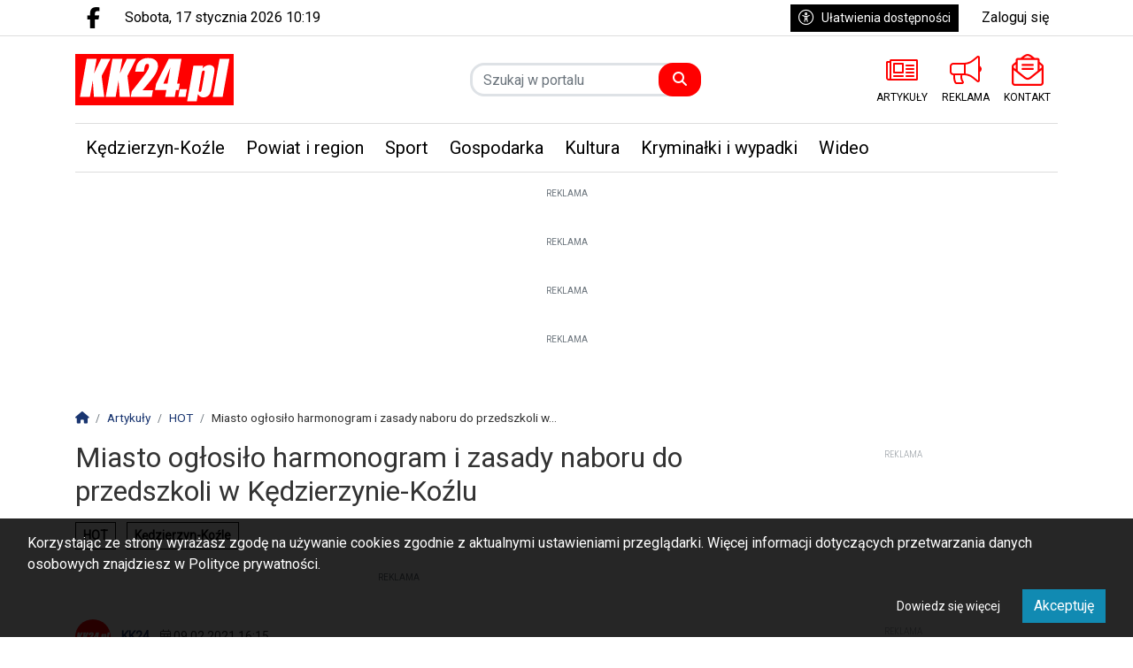

--- FILE ---
content_type: text/html; charset=UTF-8
request_url: https://www.kk24.pl/artykul/13544,miasto-oglosilo-harmonogram-i-zasady-naboru-do-przedszkoli-w-kedzierzynie-kozlu
body_size: 22597
content:
<!DOCTYPE html>
<html lang="pl" class="wcag-default-contrast">
    <head>
        <meta charset="utf-8">
        <meta name="viewport" content="width=device-width, initial-scale=1, shrink-to-fit=no">
        <title>Miasto ogłosiło harmonogram i zasady naboru do przedszkoli w Kędzierzynie-Koźlu</title>
        <meta name="description" content="">
        <meta name="robots" content="index,follow,all">
        <meta name="robots" content="max-image-preview:large">
        <meta name="theme-color" content="#f00">

        <meta property="og:type" content="article"><meta property="og:article:published_time" content="2021-02-09T04:15:14Z"><meta property="og:article:expiration_time" content="2121-02-09T04:15:14Z"><meta property="og:article:author" content="KK24"><meta name="cXenseParse:taxonomy" content="HOT"><meta name="cXenseParse:taxonomy" content="Kędzierzyn-Koźle"><meta name="cXenseParse:articleid" content="13544"><meta property="og:url" content="https://www.kk24.pl/artykul/13544,miasto-oglosilo-harmonogram-i-zasady-naboru-do-przedszkoli-w-kedzierzynie-kozlu"><meta property="og:title" content="Miasto ogłosiło harmonogram i zasady naboru do przedszkoli w Kędzierzynie-Koźlu"><meta property="og:description" content="KK24.pl - Serwis informacyjny Kędzierzyna-Koźla. Najnowsze wiadomości lokalne"><meta property="og:image" content="https://static2.kk24.pl/data/articles/xga-4x3-miasto-oglosilo-harmonogram-i-zasady-naboru-do-przedszkoli-w-kedzierzynie-kozlu-1685586571.jpg"><meta property="og:image:width" content="1530"><meta property="og:image:height" content="1151"><meta property="og:site_name" content="KK24.pl"><meta name="twitter:card" content="summary_large_image"><meta name="twitter:url" content="https://www.kk24.pl/artykul/13544,miasto-oglosilo-harmonogram-i-zasady-naboru-do-przedszkoli-w-kedzierzynie-kozlu"><meta name="twitter:title" content="Miasto ogłosiło harmonogram i zasady naboru do przedszkoli w Kędzierzynie-Koźlu"><meta name="twitter:description" content="KK24.pl - Serwis informacyjny Kędzierzyna-Koźla. Najnowsze wiadomości lokalne"><meta name="twitter:image" content="https://static2.kk24.pl/data/articles/xga-4x3-miasto-oglosilo-harmonogram-i-zasady-naboru-do-przedszkoli-w-kedzierzynie-kozlu-1685586571.jpg">
                    <link rel="canonical" href="https://www.kk24.pl/artykul/13544,miasto-oglosilo-harmonogram-i-zasady-naboru-do-przedszkoli-w-kedzierzynie-kozlu">        <link rel="preconnect" href="https://fonts.googleapis.com">
            <link rel="preconnect" href="https://fonts.gstatic.com" crossorigin>
            <link href="https://fonts.googleapis.com/css2?family=Roboto:ital,wght@0,400;1,400&family=Playfair+Display:wght@400&family=Poppins:wght@100;200;600&display=swap" rel="stylesheet"><style>:root {
    --first-color:#f00;
    --first-color-rgb:255,0,0;
    --second-color:#000;
    --second-color-rgb:0,0,0;
    --third-color:#000000;
    --third-color-rgb:0,0,0;

    --first-color-darker:#e60000;
    --first-color-darkest:#cc0000;
    --first-color-lighter:#ff1a1a;
    --first-color-lightest:#ff3333;
    --first-color-ultralight:#fff3f3;

    --second-color-darker:#000000;
    --second-color-darkest:#000000;
    --second-color-lighter:#1a1a1a;
    --second-color-lightest:#333333;
    --second-color-ultralight:#f3f3f3;

    --third-color-darker:#000000;
    --third-color-darkest:#000000;
    --third-color-lighter:#1a1a1a;
    --third-color-lightest:#333333;
    --third-color-ultralight:#f3f3f3;

    --font-size-default:16px;--font-family-default: 'Roboto',sans-serif!important;--font-family-headings: 'Roboto',sans-serif!important;--obituary-font-family-default: 'Playfair Display',serif!important;--ticker-background-color: #f00;--ticker-color: #fff;--ticker-font-size: 1.125rem;--header-background-color: #ffffff;--header-angle: 147deg;--header-start-color: #FFFFFF;--header-stop-color: #eeeeee;--header-background-repeat: no-repeat;--header-background-position: center center;--header-background-size: cover;--header-search-button-color: #FFFFFF;--header-search-button-background-color: #f00;--header-search-button-angle: 232deg;--header-search-button-start-color: #0a136d;--header-search-button-stop-color: #f00;--header-search-button-hover-background-color: #000;--header-search-button-hover-angle: 262deg;--header-search-button-hover-start-color: #FF0000;--header-search-button-hover-stop-color: #000;--navbar-background-color: #fff;--navbar-color: #000;--navbar-font-size: 1.25rem;
    --navbar-font-weight: normal;--footer-color: #FFFFFF;--footer-background-color: #99C800;--footer-angle: 171deg;--footer-start-color: #999;--footer-stop-color: #ccc;--footer-image: url('https://static.tipdev24.pl/data/wysiwig/697601.jpg');--footer-background-repeat: no-repeat;--footer-background-position: left top;--footer-background-size: cover;--footer-search-button-color: #FFFFFF;--footer-search-button-background-color: #f00;--footer-search-button-angle: 45deg;--footer-search-button-start-color: #FF0000;--footer-search-button-stop-color: #9C0000;--footer-search-button-hover-background-color: #000;--footer-search-button-hover-angle: 45deg;--footer-search-button-hover-start-color: #909090;--footer-search-button-hover-stop-color: #333131;--classifiedaddon-toplist-background-color:#FFFADF;--classifiedaddon-toplist-frame-width:4px;--classifiedaddon-toplist-frame-color:#F7E99F;--classifiedaddon-toplist-text-color:#FFC302;--classifiedaddon-frame-width:4px;--classifiedaddon-frame-color:#82E1FF;--classifiedaddon-background-color:#E1FCFF;--businessaddon-toplist-color:#5FAC52;--businessaddon-toplist-background-color:#E4FFDF;--businessaddon-toplist-frame-width:4px;--businessaddon-toplist-frame-color:#A7F79F;--businessaddon-frame-width:4px;--businessaddon-frame-color:#82E1FF;--businessaddon-font-weight:bold;--businessaddon-background-color:#E1FCFF;        --header-topbar-background-color: #ffffff;
                --header-topbar-color: #000;
                --backtotop-button-color: #fff;
                --backtotop-button-background-color: #000;
    }
</style>

                    <link rel="stylesheet" href="/build/app.6eae8bea.css"><link rel="stylesheet" href="/build/wcag.78234409.css"><link rel="icon" href="https://static2.kk24.pl/data/wysiwig/logo/fav.png"><script>
                window.dataLayer = window.dataLayer || [];
                var articleDataLayer = JSON.parse('\u007B\u0022page_type\u0022\u003A\u0022article\u0022,\u0022article_title\u0022\u003A\u0022Miasto\u0020og\\u0142osi\\u0142o\u0020harmonogram\u0020i\u0020zasady\u0020naboru\u0020do\u0020przedszkoli\u0020w\u0020K\\u0119dzierzynie\u002DKo\\u017alu\u0022,\u0022article_published\u0022\u003A\u00222021\u002D02\u002D09\u002016\u003A15\u003A14\u0022,\u0022article_author\u0022\u003A\u0022KK24\u0022,\u0022article_author_id\u0022\u003A4,\u0022user_login_status\u0022\u003Afalse,\u0022article_category\u0022\u003A\u0022HOT\u0022\u007D');
                window.dataLayer.push(articleDataLayer);
            </script><script async src="https://www.googletagmanager.com/gtag/js?id=G-E3M3EGV404"></script>
            <script>window.dataLayer = window.dataLayer || [];function gtag(){dataLayer.push(arguments);}gtag('js', new Date());gtag('config', 'G-E3M3EGV404');</script><style>@import url("https://fonts.googleapis.com/css2?family=Poppins:wght@100;200;600&display=swap");.widget {font-size:1rem;font-family:'Poppins', sans-serif;font-weight:100;color:rgba(0, 0, 0, 0);border-top-color:rgba(0, 0, 0, 0);border-bottom-color:rgba(0, 0, 0, 0);border-left-color:rgba(0, 0, 0, 0);border-right-color:rgba(0, 0, 0, 0);border-top-style:solid;border-bottom-style:solid;border-left-style:solid;border-right-style:solid;padding-top:5px;padding-bottom:5px;padding-left:5px;padding-right:5px}.widget .widget-heading {font-family:'Poppins', sans-serif;font-weight:100;color:#fff;border-top-color:rgba(0, 0, 0, 0);border-bottom-color:#eee;border-left-color:#f00;border-right-color:rgba(0, 0, 0, 0);border-top-width:0px;border-bottom-width:2px;border-left-width:8px;border-right-width:0px;border-bottom-style:solid;border-left-style:solid;padding-top:0px;padding-bottom:0px;padding-left:0px;padding-right:0px}.widget .widget-heading .widget-title-text {
                color:#fff;
            }.widget .widget-heading .widget-icon {
                font-size:1.1rem;
            }.widget .widget-heading .widget-icon .widget-icon-icon,.widget .widget-heading .widget-icon .widget-icon-shape {
                color:#ff0000;
            }.widget .widget-heading .widget-icon .widget-icon-shape {
                color:#fff;
            }.widget .widget-heading .widget-title-text {font-size:1.4rem;font-family:'Poppins', sans-serif;font-weight:600;color:#000;padding-top:2px;padding-bottom:5px;padding-left:10px;padding-right:10px}.widget .widget-heading .widget-toolbar {font-family:'Poppins', sans-serif;font-weight:100;color:#000}.widget .widget-heading .widget-toolbar .toolbar-item {color:#000}.widget .widget-body {font-family:'Poppins', sans-serif;font-weight:200;color:#000;background-color:rgba(0, 0, 0, 0)}.widget .widget-body span {
            color:#000;
        }.widget .widget-body .result-title {font-size:1.1rem;font-family:'Poppins', sans-serif;font-weight:600;color:#000}.widget.widget-radio .widget-body .widget-icon span {
            color:#000}.widget .widget-body .grid-style-absolute .layer {color:#fff;background-color:rgba(0, 0, 0, 0.601);padding-top:10px;padding-bottom:10px;padding-left:10px;padding-right:10px}.widget .widget-body .grid-style-absolute .layer span,.widget .widget-body .grid-style-absolute .layer .result-title {
                color:#fff;
            }.widget.widget-calendar .fc-theme-standard td,.widget.widget-calendar .fc-theme-standard th,.widget.widget-calendar .fc-theme-standard .fc-scrollgrid {
        border-color:rgba(255, 255, 255, 0.673);
    }.widget.widget-calendar .fc .fc-daygrid-day.fc-day .fc-daygrid-day-frame.got-event {
        background-color:rgba(0, 0, 0, 0.15);
    }.widget .widget-heading a.widget-title:hover .widget-icon .widget-icon-icon,.widget .widget-heading a.widget-title:hover .widget-icon .widget-icon-shape,.widget .widget-heading a.widget-title:focus .widget-icon .widget-icon-icon,.widget .widget-heading a.widget-title:focus .widget-icon .widget-icon-shape {
                    color:#f00;
                }.widget .widget-heading a.widget-title:hover .widget-title-text,.widget .widget-heading a.widget-title:focus .widget-title-text {
                text-decoration: none;color:#000;background-color:rgba(0, 0, 0, 0);}.widget .widget-heading .widget-toolbar .btn-toolbar .toolbar-item:hover,.widget .widget-heading .widget-toolbar .btn-toolbar .toolbar-item:focus {color:#000;}.widget .widget-body a:hover .result-title,.widget .widget-body a:focus .result-title {
                text-decoration: underline;color:#000;}.widget .widget-body .grid-style-absolute a:hover .layer .result-title,.widget .widget-body .grid-style-absolute a:focus .layer .result-title {
                text-decoration: underline;
            }.widget .widget-body .grid-style-absolute a:hover .layer,.widget .widget-body .grid-style-absolute a:focus .layer {
                    background-color:rgba(0, 0, 0, 0.781);
                }.widget.widget-contact .form-check label {font-size:85%;}
#footer-wrapper .footer-founders img {width:auto;}
#news-ticker-title {background-color: #000000 !important}
.widget.widget-contact form .btn-primary {background-color:#005e96; border-color:#005e96; box-shadow:none !important; font-weight:bold;}
.widget.widget-contact form .btn-primary:not(:disabled):not(.disabled):hover,
.widget.widget-contact form .btn-primary:not(:disabled):not(.disabled):focus,
.widget.widget-contact form .btn-primary:not(:disabled):not(.disabled).active,
.widget.widget-contact form .btn-primary:not(:disabled):not(.disabled):active {background-color:#ec1c24; border-color:#ec1c24;}</style><!-- Cxense script begin -->
    <script type="text/javascript">
var cX = cX || {}; cX.callQueue = cX.callQueue || [];
cX.callQueue.push(['setSiteId', '1353719835349430969']);
cX.callQueue.push(['sendPageViewEvent']);
</script>
<script type="text/javascript">
(function(d,s,e,t){e=d.createElement(s);e.type='text/java'+s;e.async='async';
e.src=location.protocol+'//cdn.cxense.com/cx.js';
t=d.getElementsByTagName(s)[0];t.parentNode.insertBefore(e,t);})(document,'script');
</script>

    <!-- Cxense script end --><!--
SmartAdServer --><!--<script>var sas_idmnet = sas_idmnet || {}; sas_idmnet.cmd = sas_idmnet.cmd || []; var sas = sas || {}; sas.cmd = sas.cmd || [];window.NzpPyBmOTGuZ = true;sas_idmnet.cmd.push(function() {sas_idmnet.placementsList(['top_1','side_1','bottom_1','prg_inside_top','prg_inside_middle','prg_inside_bottom','m_bottom_1','m_inside_top','m_top_1','inside_1','inside_2','inside_3','m_inside_1','m_inside_2','m_inside_3','inside_1_wide','inside_2_wide','inside_3_wide','m_inside_4','inside_2_article','m_inside_2_article','m_inside_3_article','m_inside_4_article','m_inside_5_article','inside_3_article','inside_4_article','inside_5_article','side_2','m_inside_2_gallery','m_inside_3_gallery','m_inside_4_gallery','m_inside_5_gallery','inside_4','m_prestitial']);});</script>
<script id='gptScript' async src='//securepubads.g.doubleclick.net/tag/js/gpt.js'></script>
<script type='text/javascript' src='//smart.idmnet.pl/495850/smartConfig_1551011.js' async></script>
<script type='text/javascript' src='//smart.idmnet.pl/prebidBoilerplate.js' async></script>

<script type="text/javascript">var wbtg_value = 'domain=kk24.pl';</script>

<!--<script defer type="module" src="https://reonews.pl/reo/reo.min.js?token=e0ee6ba28056d4753ed3674b88f60761af452370ec45038357823ddf0fcb9f52761c95690ca8f97eea4b5180e1c4ae0ce62eee765d208c43338895493b879d64" data-reo>
</script>-->

<!-- mgid -->
<!--<script src="https://jsc.mgid.com/site/897219.js" async>
</script><script type="application/ld+json">
            {"@context":"https://schema.org","@type":"NewsArticle","mainEntityOfPage":"https://www.kk24.pl/artykul/13544,miasto-oglosilo-harmonogram-i-zasady-naboru-do-przedszkoli-w-kedzierzynie-kozlu","headline":"Miasto ogłosiło harmonogram i zasady naboru do przedszkoli w Kędzierzynie-Koźlu","description":"Znamy już dokładny harmonogram rekrutacji do miejskich przedszkoli. Nabór na nowy rok szkolny 2021/2022 rozpocznie się w połowie marca. Natomiast...","image":[{"@context":"https://schema.org","@type":"ImageObject","url":"https://static2.kk24.pl/data/articles/xga-1x1-miasto-oglosilo-harmonogram-i-zasady-naboru-do-przedszkoli-w-kedzierzynie-kozlu-1685586571.webp","height":1530,"width":1530},{"@context":"https://schema.org","@type":"ImageObject","url":"https://static2.kk24.pl/data/articles/xga-4x3-miasto-oglosilo-harmonogram-i-zasady-naboru-do-przedszkoli-w-kedzierzynie-kozlu-1685586571.webp","height":1151,"width":1530},{"@context":"https://schema.org","@type":"ImageObject","url":"https://static2.kk24.pl/data/articles/xga-16x9-miasto-oglosilo-harmonogram-i-zasady-naboru-do-przedszkoli-w-kedzierzynie-kozlu-1685586571.webp","height":860,"width":1530}],"publisher":{"@type":"Organization","name":"KK24.pl","url":"https://www.kk24.pl/","logo":{"@type":"ImageObject","url":"https://static2.kk24.pl/data/wysiwig/logo/kk24-logo.svg"}},"datePublished":"2021-02-09T16:15 +0100","author":{"@type":"Person","name":"KK24","url":"https://www.kk24.pl/autor/4,kk24"}}
        </script>    </head>
    <body class="wcag-on page-17319d6bbe49987c2c291d706da7d1e8" data-rc="6LdwX9QmAAAAALfsjUQ1pyfF42V97kG0qvk6m7om"><a class="sr-only sr-only-focusable btn btn-primary position-absolute wcag-skip-link" href="#main-content" rel="nofollow">Przejdź do głównych treści</a><a class="sr-only sr-only-focusable btn btn-primary position-absolute wcag-skip-link" href="#middlebarSearch" rel="nofollow">Przejdź do wyszukiwarki</a><a class="sr-only sr-only-focusable btn btn-primary position-absolute wcag-skip-link" href="#main-menu" rel="nofollow">Przejdź do głównego menu</a><!-- <script>
	sas_idmnet.cmd.push(function() {try {sas_idmnet.prestitialRelease()} catch (e) {}})
</script>--><div class="main-wrapper">
            <header class="header-type-solid sticky">
            <div class="top-bar">
        <div class="container">
            <div class="d-flex flex-row justify-content-between">
                <div class="d-flex align-items-center"><div class="d-none d-lg-block">
                            <ul class="social">
                                                                    <li>
                                        <a href="https://www.facebook.com/serwiskk24/" title="Przejdź do Facebook.com" rel="nofollow" target="_blank">
                                            <span class="fab fa-facebook-f" aria-hidden="true"></span>
                                            <span class="sr-only">Facebook.com</span>
                                        </a>
                                    </li>
                                                            </ul>
                        </div><div class="datetime-stamp d-none d-lg-block mx-3">
                            sobota, 17 stycznia 2026 10:19
                        </div></div>

                <div class="d-flex align-items-center"><div class="mr-3">
                            <button
                                class="btn btn-sm btn-third-color text-nowrap"
                                type="button"
                                id="wcagModalBtn"
                                aria-label="Kliknij aby otworzyć okno ułatwień dostępu"
                                data-url="/wcag/modal-view"
                                aria-controls="wcagModalOuter"
                            >
                                <span class="fal fa-lg fa-universal-access mr-2" aria-hidden="true"></span>Ułatwienia dostępności                            </button>
                        </div><ul class="lbuttons">
                            <li>
                                <a href="/konto/logowanie" rel="nofollow">Zaloguj się</a>
                            </li>
                        </ul></div>
            </div>
        </div>
    </div>
    <div class="middle-bar">
        <div class="middle-bar-container" style="padding-top:20px;padding-bottom:20px">
            <div class="container">
                <div class="row align-items-center justify-content-between justify-content-md-center justify-content-lg-between flex-lg-nowrap">
                    <div class="col-logo col-lg-3 text-left">
                        <div class="d-flex justify-content-between">
                            <a href="/" class="brand" title="Przejdź do strony głównej">
                                                                                                                                                                                <img
                                        src="https://static2.kk24.pl/data/wysiwig/logo/kk24-logo.svg"
                                        alt="KK24.pl - Serwis informacyjny Kędzierzyna-Koźla. Portal Kędzierzyn-Koźle. Wiadomości, zdjęcia, filmy"
                                        class="img-fluid"
                                        style="max-width:70%"
                                                                                                                    >
                                                            </a>
                            <button class="navbar-toggler p-0 ml-3 text-black" data-toggle="offcanvas" type="button" aria-expanded="false" aria-label="Menu">
                                <span class="fal fa-2x fa-bars" aria-hidden="true"></span>
                            </button>
                        </div>
                    </div><div class="col-search col-lg-auto mr-auto mr-xl-0 d-none d-lg-block col-search-type-solid col-search-hover-type-solid">
                                <form method="get" action="/szukaj" class="search mx-auto mx-lg-0 my-4 my-lg-0" rel="nofollow" novalidate>
    <div class="input-group input-group-rounded">
            <input type="text" id="middlebarSearch" name="word" required="required" placeholder="Szukaj w portalu" aria-label="Szukaj" class="form-control" >
        
        <div class="input-group-append">
            <button
                class="btn btn-secondary bg-first-color border-first-color btn-search"
                type="submit"
            >
                                    <i class="fas fa-search"></i>
                            </button>
        </div>
    </div>
</form>

                        </div>
                    
                                            <div class="col-menutop col-lg-auto text-center text-xl-left d-none d-lg-block">
                            <style>.menu-top-9 > svg > path {fill:#f00;}.menu-top-9:hover > svg > path {fill:#000;}.menu-top-9 > span {color:#000;}.menu-top-11 > svg > path {fill:#f00;}.menu-top-11:hover > svg > path {fill:#000;}.menu-top-11 > span {color:#000;}.menu-top-10 > svg > path {fill:#f00;}.menu-top-10:hover > svg > path {fill:#000;}.menu-top-10 > span {color:#000;}</style><ul id="menu-top" class="d-flex"><li class="mx-2">
                <a
                    class="menu-top-9 "
                    href="/artykuly"
                    title="ARTYKUŁY"
                    target="_self"
                >
                                            <svg version="1.0" xmlns="http://www.w3.org/2000/svg" viewBox="0 0 256 256" xml:space="preserve"><path d="M245.33 42.67H39.11c-5.88 0-10.67 4.79-10.67 10.67v3.56H10.67C4.78 56.89 0 61.66 0 67.56V192c0 11.78 9.55 21.33 21.33 21.33h224c5.88 0 10.67-4.79 10.67-10.67V53.33c0-5.88-4.79-10.66-10.67-10.66zM14.22 192V71.11h14.22V192c0 3.92-3.19 7.11-7.11 7.11s-7.11-3.19-7.11-7.11zm227.56 7.11H41.45c.81-2.28 1.22-4.69 1.22-7.11V56.89h199.11v142.22zM62.22 156.44h74.67c2.95 0 5.33-2.39 5.33-5.33V76.44c0-2.95-2.39-5.33-5.33-5.33H62.22c-2.95 0-5.33 2.39-5.33 5.33v74.67c0 2.95 2.39 5.33 5.33 5.33zm8.89-71.11H128v56.89H71.11V85.33zm-14.22 94.23V176c0-2.95 2.39-5.33 5.33-5.33h74.67c2.95 0 5.33 2.39 5.33 5.33v3.56c0 2.95-2.39 5.33-5.33 5.33H62.22c-2.94 0-5.33-2.39-5.33-5.33zm99.55 0V176c0-2.95 2.39-5.33 5.33-5.33h60.44c2.95 0 5.33 2.39 5.33 5.33v3.56c0 2.95-2.39 5.33-5.33 5.33h-60.44c-2.94 0-5.33-2.39-5.33-5.33zm0-28.45v-3.56c0-2.95 2.39-5.33 5.33-5.33h60.44c2.95 0 5.33 2.39 5.33 5.33v3.56c0 2.95-2.39 5.33-5.33 5.33h-60.44c-2.94 0-5.33-2.38-5.33-5.33zm0-56.89v-3.56c0-2.95 2.39-5.33 5.33-5.33h60.44c2.95 0 5.33 2.39 5.33 5.33v3.56c0 2.95-2.39 5.33-5.33 5.33h-60.44c-2.94.01-5.33-2.38-5.33-5.33zm0 28.45v-3.56c0-2.95 2.39-5.33 5.33-5.33h60.44c2.95 0 5.33 2.39 5.33 5.33v3.56c0 2.95-2.39 5.33-5.33 5.33h-60.44c-2.94 0-5.33-2.39-5.33-5.33z"/></svg>
                                                                <span class="d-lg-none d-xl-block text-truncate-lines-1">ARTYKUŁY</span>
                                    </a>
            </li><li class="mx-2">
                <a
                    class="menu-top-11 "
                    href="/s/3/reklama-kedzierzyn-kozle"
                    title="REKLAMA"
                    target="_self"
                >
                                            <svg version="1.0" xmlns="http://www.w3.org/2000/svg" viewBox="0 0 256 256" xml:space="preserve"><path d="M241.78 96.39V28.44c0-3.88-3.1-14.22-14.22-14.22-3.16 0-6.31 1.06-8.88 3.12l-37.79 30.24c-18.98 15.17-42.81 23.53-67.11 23.53H28.44C12.73 71.11 0 83.84 0 99.56v42.67c0 15.71 12.73 28.44 28.44 28.44l-.21 14.22c0 17.68 4.12 34.38 11.36 49.31 2.31 4.75 7.34 7.58 12.62 7.58h47.24c11.58 0 18.53-13.26 11.51-22.47a56.574 56.574 0 0 1-11.62-34.42c0-4.94.72-9.68 1.96-14.22h12.48c24.29 0 48.13 8.36 67.1 23.53l37.79 30.24c2.52 2.02 5.65 3.12 8.88 3.12 11.08 0 14.22-10.12 14.22-14.22v-67.95c8.47-4.93 14.22-14 14.22-24.5.01-10.5-5.74-19.57-14.21-24.5zM99.45 227.56l-47.06-.01c-6.59-13.58-9.93-27.64-9.94-42.44l.21-14.22v-.21h44.15c-1.03 4.76-1.69 9.52-1.69 14.22 0 15.67 5.02 30.56 14.33 42.66zm-71.01-71.12c-7.84 0-14.22-6.38-14.22-14.22V99.56c0-7.84 6.38-14.22 14.22-14.22h85.33v71.11H28.44zm199.14 56.42c-.02.11-.06.26-.11.4l-37.7-30.16c-17.77-14.2-39.3-23.03-61.77-25.7V84.39c22.46-2.67 44-11.5 61.77-25.71l37.72-30.18c.01.01.03.02.04.02.02 0 .03-.02.03-.08l.02 184.42z"/></svg>
                                                                <span class="d-lg-none d-xl-block text-truncate-lines-1">REKLAMA</span>
                                    </a>
            </li><li class="mx-2">
                <a
                    class="menu-top-10 "
                    href="/s/1/kontakt-z-redakcja"
                    title="KONTAKT"
                    target="_self"
                >
                                            <svg version="1.0" xmlns="http://www.w3.org/2000/svg" viewBox="0 0 256 256" xml:space="preserve"><path d="M176 124v-8c0-2.21-1.79-4-4-4H84c-2.21 0-4 1.79-4 4v8c0 2.21 1.79 4 4 4h88c2.21 0 4-1.79 4-4zM84 96h88c2.21 0 4-1.79 4-4v-8c0-2.21-1.79-4-4-4H84c-2.21 0-4 1.79-4 4v8c0 2.21 1.79 4 4 4zm163.29-13.74c-.99-.82-11.1-8.96-23.29-18.76V48c0-8.83-7.16-16-16-16h-23.24c-2.07-1.66-3.85-3.08-5.1-4.07C168.62 19.09 149.72 0 128 0c-21.6 0-40.32 18.86-51.67 27.93-1.26 1-3.05 2.43-5.1 4.07H48c-8.83 0-16 7.17-16 16v15.49c-12.26 9.86-22.38 18-23.24 18.72A23.984 23.984 0 0 0 0 100.74V232c0 13.26 10.74 24 24 24h208c13.26 0 24-10.74 24-24V100.75c0-7.15-3.19-13.94-8.71-18.49zM128 16c10.88 0 22.32 8.36 31.57 16H96.45c9.26-7.64 20.71-16 31.55-16zM48 48h160v86.68c-16.17 13-32.65 26.22-43.29 34.67-8.43 6.71-25.1 22.84-36.71 22.65-11.6.19-28.28-15.94-36.71-22.66-10.65-8.45-27.12-21.67-43.29-34.67V48zm-32 52.74a8 8 0 0 1 2.92-6.18c.62-.51 5.81-4.69 13.08-10.54v37.78c-5.76-4.64-11.26-9.07-16-12.89v-8.17zM240 232c0 4.41-3.59 8-8 8H24c-4.41 0-8-3.59-8-8V129.46c21.38 17.22 49.65 39.96 65.34 52.41 10.25 8.18 28.37 26.26 46.66 26.13 18.23.13 36.13-17.73 46.65-26.13 15.71-12.47 43.96-35.2 65.35-52.42V232zm0-123.1c-4.81 3.88-10.13 8.17-16 12.9V84.03c7.22 5.81 12.4 9.99 13.1 10.56a7.962 7.962 0 0 1 2.9 6.17v8.14z"/></svg>
                                                                <span class="d-lg-none d-xl-block text-truncate-lines-1">KONTAKT</span>
                                    </a>
            </li></ul>
                        </div>
                                    </div>
            </div>
        </div>
    </div>

    <nav class="navbar navbar-expand-md navbar-light main-menu" id="main_nav" style="background-color:#fff">
    <div class="container">
        <div class="collapse navbar-collapse offcanvas-collapse" id="mainNavbar">
            <a href="#" class="offcanvas-close" aria-label="Zamknij menu">
                <span class="fal fa-2x fa-times" aria-hidden="true"></span>
            </a>

            <div class="w-100 mt-6 mt-lg-0">
                                                                                                <div class="d-lg-none">
                            <form method="get" action="/szukaj" class="search mx-auto mx-lg-0 my-4 my-lg-0" rel="nofollow" novalidate>
    <div class="input-group input-group-rounded">
            <input type="text" id="navbarSearch" name="word" required="required" placeholder="Szukaj w portalu" aria-label="Szukaj" class="form-control" >
        
        <div class="input-group-append">
            <button
                class="btn btn-secondary bg-first-color border-first-color btn-search"
                type="submit"
            >
                                    <i class="fas fa-search"></i>
                            </button>
        </div>
    </div>
</form>

                    </div>
                
                                    <div id="main-menu" class="d-lg-flex justify-content-between">


<ul class="navbar-nav mr-auto" role="menubar" aria-label="Menu główne">
    <li role="none" >
            <a
                href="/artykuly/13/kedzierzyn-kozle"
                class="toolbar-item d-block selected menu-button"
                id="mainmenu-item-30"
                role="menuitem"
                tabindex="0"
                
                
                
            >Kędzierzyn-Koźle</a></li><li role="none" >
            <a
                href="/artykuly/19/powiat-i-region"
                class="toolbar-item d-block menu-button"
                id="mainmenu-item-31"
                role="menuitem"
                tabindex="-1"
                
                
                
            >Powiat i region</a></li><li role="none" >
            <a
                href="/artykuly/22/sport"
                class="toolbar-item d-block menu-button"
                id="mainmenu-item-32"
                role="menuitem"
                tabindex="-1"
                
                
                
            >Sport</a></li><li role="none" >
            <a
                href="/artykuly/10/gospodarka"
                class="toolbar-item d-block menu-button"
                id="mainmenu-item-33"
                role="menuitem"
                tabindex="-1"
                
                
                
            >Gospodarka</a></li><li role="none" >
            <a
                href="/artykuly/15/kultura"
                class="toolbar-item d-block menu-button"
                id="mainmenu-item-34"
                role="menuitem"
                tabindex="-1"
                
                
                
            >Kultura</a></li><li role="none" >
            <a
                href="/artykuly/14/kryminalki-i-wypadki"
                class="toolbar-item d-block menu-button"
                id="mainmenu-item-35"
                role="menuitem"
                tabindex="-1"
                
                
                
            >Kryminałki i wypadki</a></li><li role="none" >
            <a
                href="/artykuly/23/wideo"
                class="toolbar-item d-block menu-button"
                id="mainmenu-item-36"
                role="menuitem"
                tabindex="-1"
                
                
                
            >Wideo</a></li></ul>
<ul id="more-nav" role="menubar" class="position-relative m-0">
                            <li>
                                <a href="#" role="button" class="btn-more-nav d-lg-block text-right text-uppercase" data-toggle="dropdown" aria-haspopup="true" aria-expanded="false" id="more-nav-btn" >
                                    <span class="far fa-lg fa-bars" aria-hidden="true"></span>
                                    <span class="sr-only">Pokaż pozostałe elementy menu</span>
                                </a>
                                <ul class="subfilter dropdown-menu dropdown-submenu border-0 shadow" role="menu" aria-labelledby="more-nav-btn"></ul>
                            </li>
                        </ul>
                    </div>
                            </div>

            
                    </div>
    </div>
</nav>
</header>
            <main id="main-content"><div class="text-center item-subtype-a my-3 container">
    <div
        class="d-inline-block-not-important position-relative-not-important z-index-3"
        data-ciid="[base64]"
        data-viewed
        
        
        
        
    >
        <small class="tipad_tag">Reklama</small><a
                    href="http://www.stomatologia-cybulscy.pl/"
                                            target="_blank"
                                                                            ><img src="https://sc.4media.com/data/aqwzxtvn/2024/10/03/1072x300-Cybulscy-1-66fe2814194e7.gif" alt="" class="img-fluid" loading="lazy" width=1072 height=300></a></div>
</div>
    <div class="text-center item-subtype-asub my-3 container">
    <div
        class="d-inline-block-not-important position-relative-not-important z-index-3"
        data-ciid="[base64]"
        data-viewed
        
        
        
        
    >
        <small class="tipad_tag">Reklama</small><a
                    href="https://www.facebook.com/kebabinnkk"
                                            target="_blank"
                                                                            ><img src="https://sc.4media.com/data/aqwzxtvn/2023/08/21/kebeb-KK-pog-1-64e3054ad7d0a.gif" alt="" class="img-fluid" loading="lazy" width=1072 height=250></a></div>
</div>

    <div class="text-center item-subtype-asub my-3 container">
    <div
        class="d-inline-block-not-important position-relative-not-important z-index-3"
        data-ciid="[base64]"
        data-viewed
        
        
        
        
    >
        <small class="tipad_tag">Reklama</small><a
                    href="https://apartamentyzielonaprzystan.pl/"
                                            target="_blank"
                                                                            ><img src="https://sc.4media.com/data/aqwzxtvn/2025/12/06/Banery-nowy-wymiar-1072-x-400-px-3-page-0001-new-6933faf5a74d7.gif" alt="" class="img-fluid" loading="lazy" width=1675 height=625></a></div>
</div>

    <div class="text-center item-subtype-asub my-3 container">
    <div
        class="d-inline-block-not-important position-relative-not-important z-index-3"
        data-ciid="[base64]"
        data-viewed
        
        
        
        
    >
        <small class="tipad_tag">Reklama</small><a
                    href="https://transport-augustyn.pl/"
                                            target="_blank"
                                                                            ><img src="https://sc.4media.com/data/aqwzxtvn/2025/12/30/Baner-08-09-2025-2-1-6953c18d2e7a9.gif" alt="" class="img-fluid" loading="lazy" width=1072 height=400></a></div>
</div>

<div class="container" id="main-container">
        <nav aria-label="breadcrumb"><ol id="app-breadcrumbs" class="breadcrumb" itemscope itemtype="https://schema.org/BreadcrumbList"><li class="breadcrumb-item" itemprop="itemListElement" itemscope itemtype="https://schema.org/ListItem"><a href="https://www.kk24.pl/" itemprop="item" title="Przejdź do strony głównej"><span itemprop="name"><span class="fas fa-home" aria-hidden="true"></span><span class="sr-only">Strona główna</span></span></a><meta itemprop="position" content="1" /></li><li class="breadcrumb-item" itemprop="itemListElement" itemscope itemtype="https://schema.org/ListItem"><a href="https://www.kk24.pl/artykuly" itemprop="item" title="Artykuły"><span itemprop="name">Artykuły</span></a><meta itemprop="position" content="2" /></li><li class="breadcrumb-item" itemprop="itemListElement" itemscope itemtype="https://schema.org/ListItem"><a href="https://www.kk24.pl/artykuly/11/hot" itemprop="item" title="HOT"><span itemprop="name">HOT</span></a><meta itemprop="position" content="3" /></li><li class="breadcrumb-item" itemprop="itemListElement" itemscope itemtype="https://schema.org/ListItem"><span itemprop="name">Miasto ogłosiło harmonogram i zasady naboru do przedszkoli w...</span><meta itemprop="item" content="https://www.kk24.pl/artykul/13544,miasto-oglosilo-harmonogram-i-zasady-naboru-do-przedszkoli-w-kedzierzynie-kozlu" /><meta itemprop="position" content="4" /></li></ol></nav>

                                                                                                                                                    
        

        <div class="row row-6o4n2xy51stmil8lhmrkfb" data-columns="8-4"><div class="col-12 col-lg-8 col-9kd6uj89a2qrl03dbmgkp col-rwcmijwvixts6am45xb86m col-r1qpcoy6jphf5efmnyk29d col-c9qv5fxk12hemhjhl23u col-9acuhtb9l7cp89wktcynqq col-8nvmol4xjeripe7io6sis col-a6nttug0fpkn204stn3ml col-ddbylsoica70vad6d0z72rp col-jzs44ifssdl5fl4auflits">            <div class="article-single paywalled">
            <div class="mb-3">
    
    
    <h1 class="text-break text-title">Miasto ogłosiło harmonogram i zasady naboru do przedszkoli w Kędzierzynie-Koźlu</h1>

    <div class="categories-list">
            <ul class="list-unstyled list-inline">
                    <li class="list-inline-item my-2">
                <a href="/artykuly/11/hot" class="btn btn-sm btn-second-color font-weight-bold">HOT</a>
            </li>
                    <li class="list-inline-item my-2">
                <a href="/artykuly/13/kedzierzyn-kozle" class="btn btn-sm btn-second-color font-weight-bold">Kędzierzyn-Koźle</a>
            </li>
            </ul>

    </div>

    <div data-banner-d="under_title"></div>
    <ul class="list-inline">
                                <li class="list-inline-item article-author">
                <a href="/autor/4,kk24">
                                            <img src="https://static2.kk24.pl/data/authors/sm-1x1-kk24-1687510166.png" alt="" width="40" height="40" class="img-fluid rounded-circle" style="max-width:40px;">
                                        <small class="ml-2"><strong>KK24</strong></small>
                </a>

                            </li>
        
        <li class="list-inline-item mt-1 mt-lg-0 article-date" aria-label="Data dodania artykułu">
            <small><span class="fal fa-calendar-alt" aria-hidden="true"></span> 09.02.2021 16:15</small>
                    </li>
            </ul>
</div>

<div class="mb-3">
            <div class="p-2 bg-light border article-image">
            <figure class="text-center mb-0">
                                    <picture class="disable-contextmenu" title="Miasto ogłosiło harmonogram i zasady naboru do przedszkoli w Kędzierzynie-Koźlu">                        <source srcset="https://static2.kk24.pl/data/articles/xl-miasto-oglosilo-harmonogram-i-zasady-naboru-do-przedszkoli-w-kedzierzynie-kozlu-1685586571.webp" media="(min-width: 1200px)" type="image/webp">
            <source srcset="https://static2.kk24.pl/data/articles/xl-miasto-oglosilo-harmonogram-i-zasady-naboru-do-przedszkoli-w-kedzierzynie-kozlu-1685586571.jpg" media="(min-width: 1200px)" type="image/jpeg">                        <source srcset="https://static2.kk24.pl/data/articles/lg-miasto-oglosilo-harmonogram-i-zasady-naboru-do-przedszkoli-w-kedzierzynie-kozlu-1685586571.webp" media="(min-width: 992px)" type="image/webp">
            <source srcset="https://static2.kk24.pl/data/articles/lg-miasto-oglosilo-harmonogram-i-zasady-naboru-do-przedszkoli-w-kedzierzynie-kozlu-1685586571.jpg" media="(min-width: 992px)" type="image/jpeg">                        <source srcset="https://static2.kk24.pl/data/articles/md-miasto-oglosilo-harmonogram-i-zasady-naboru-do-przedszkoli-w-kedzierzynie-kozlu-1685586571.webp" media="(min-width: 768px)" type="image/webp">
            <source srcset="https://static2.kk24.pl/data/articles/md-miasto-oglosilo-harmonogram-i-zasady-naboru-do-przedszkoli-w-kedzierzynie-kozlu-1685586571.jpg" media="(min-width: 768px)" type="image/jpeg">                        <source srcset="https://static2.kk24.pl/data/articles/sm-miasto-oglosilo-harmonogram-i-zasady-naboru-do-przedszkoli-w-kedzierzynie-kozlu-1685586571.webp" media="(min-width: 0px)" type="image/webp">
            <source srcset="https://static2.kk24.pl/data/articles/sm-miasto-oglosilo-harmonogram-i-zasady-naboru-do-przedszkoli-w-kedzierzynie-kozlu-1685586571.jpg" media="(min-width: 0px)" type="image/jpeg">        <img src="https://static2.kk24.pl/data/articles/xl-miasto-oglosilo-harmonogram-i-zasady-naboru-do-przedszkoli-w-kedzierzynie-kozlu-1685586571.jpg" alt="Miasto ogłosiło harmonogram i zasady naboru do przedszkoli w Kędzierzynie-Koźlu" title="Miasto ogłosiło harmonogram i zasady naboru do przedszkoli w Kędzierzynie-Koźlu" class="img-fluid"></picture>

                                            </figure>
                    </div>
    </div>


<div class="mb-4 text-break">
    <div id="article-content" class="clearfix wcag-underline-container">
                    <strong>Znamy już dokładny harmonogram rekrutacji do miejskich przedszkoli. Nabór na nowy rok szkolny 2021/2022 rozpocznie się w połowie marca. Natomiast rodzice, których pociechy uczęszczają już do placówek, swoje deklaracje powinni wypełnić w lutym.</strong><br />
<br />
Nabór na rok szkolny 2021/2022 do publicznych przedszkoli prowadzonych przez gminę Kędzierzyn-Koźle rozpocznie się 15 marca 2021 r. Dotyczy on dzieci w wieku od 3 do 6 lat (roczniki 2015 – 2018) i przebiegać będzie jak w latach ubiegłych z wykorzystaniem systemu informatycznego za pośrednictwem strony: <a href="http://www.kedzierzynkozle.przedszkola.vnabor.pl/">www.kedzierzynkozle.przedszkola.vnabor.pl</a>.<br />
<br />
Deklaracja o kontynuowaniu wychowania przedszkolnego w tym samym przedszkolu, do którego obecnie uczęszcza dziecko, musi być złożona w terminie od 15 lutego do 23 lutego 2021 r. Niezłożenie deklaracji w wyznaczonym terminie jest jednoznaczne z rezygnacją z miejsca w przedszkolu.<br />
<br />
<strong>PRZYDATNE INFORMACJE:</strong><br />
<ul><br />
 	<li style="list-style-type: none;"><br />
<ul><br />
 	<li>Należy pamiętać, że dzieci w wieku 6 lat mają obowiązek odbyć edukację przedszkolną.</li><br />
 	<li>W uzasadnionych przypadkach dzieci, które ukończyły 2 lata i 9 miesięcy na dzień 1 września, również mogą zostać przyjęte do placówki przedszkolnej pod warunkiem, że po zakończeniu rekrutacji uzupełniającej pozostaną wolne miejsca.</li><br />
 	<li>Jeśli dziecko idzie po raz pierwszy do przedszkola, musi wziąć udział w rekrutacji. To samo dotyczy sytuacji, kiedy rodzic chce zmienić przedszkole na inne, wtedy również musi wziąć udział w rekrutacji pamiętając, aby w poprzednim przedszkolu złożyć rezygnację z kontynuacji. Należy zaznaczyć, że nie złożenie wniosku o kontynuację z wychowania przedszkolnego jest jednoznaczne z rezygnacją z miejsca w przedszkolu.</li><br />
 	<li>Szczegółowe informacje, zasady, ważne terminy, wnioski, druki oświadczeń, kryteria ustawowe i gminne obowiązujące przy przyjęciu dziecka do przedszkola będą dostępne są na stronie: <a href="http://www.kedzierzynkozle.przedszkola.vnabor.pl/">www.kedzierzynkozle.przedszkola.vnabor.pl</a> po uruchomieniu rekrutacji.</li><br />
 	<li>Elektroniczny nabór do przedszkoli dla dzieci, które po raz pierwszy będą do nich zapisywane, potrwa od 15 marca od godz. 8.00 do 29 marca 2021 r. do godz. 14.30.</li><br />
 	<li>O przyjęciu do przedszkola podczas rekrutacji elektronicznej nie decyduje kolejność zgłoszeń.</li><br />
 	<li>W terminie od 20 do 26 kwietnia 2021 r. rodzice muszą potwierdzić wolę przyjęcia miejsca w przedszkolu, do którego dziecko zostało zakwalifikowane. Niezłożenie potwierdzenia woli w wyznaczonym terminie jest jednoznaczne z rezygnacją z miejsca w przedszkolu.</li><br />
 	<li>Szczegółowe zasady rekrutacji znajdują się w załączniku.</li><br />
</ul><br />
</li><br />
</ul><br />
<a title="informacja_dla_rodzicow.pdf" href="https://kedzierzynkozle.pl/sites/default/files/informacja_dla_rodzicow.pdf" type="application/pdf; length=27781">Informacja dla rodziców</a><br />
<br />
<span class="file"><a title="zasady_rekrutacji_do_przedszkoli_publicznych_prowadzonych_przez_gmine.pdf" href="https://kedzierzynkozle.pl/sites/default/files/zasady_rekrutacji_do_przedszkoli_publicznych_prowadzonych_przez_gmine.pdf" type="application/pdf; length=722084">Zasady rekrutacji do przedszkoli publicznych prowadzonych przez gminę</a></span><br />
<br />
<a href="https://static2.kk24.pl/data/wysiwig/uploads/2019/02/logo-kedzierzyn-kozle-1.jpg"><img class="aligncenter size-full wp-image-111113" src="https://static2.kk24.pl/data/wysiwig/uploads/2019/02/logo-kedzierzyn-kozle-1.jpg" alt="" width="1072" height="75" /></a>
            </div><div data-banner-d="after_content"></div></div>

    
    

        
        
        
        
                    <strong class="d-block mt-4 authors-more">Więcej o autorze / autorach:</strong>
            <div class="article-authors-list row mt-3">
                                    <div class="col-12 col-sm-6 col-xl-4 mb-3 single-author">
                        <a href="/autor/4,kk24" class="d-flex align-items-center author-link">
                                                            <img src="https://static2.kk24.pl/data/authors/sm-1x1-kk24-1687510166.png" alt="" width="40" height="40" class="img-fluid rounded-circle" style="max-width:40px;">
                                                        <div class="ml-2 author-data">
                                <small class="d-block author-title"><strong>KK24</strong></small>
                                                            </div>
                        </a>
                    </div>
                            </div>
        
        <hr class="border-width-4 mt-4">

        <div class="mb-4 article-footer">
            <div class="row align-items-center justify-content-center justify-content-md-start">
                <div class="col-auto col-striped text-center article-date">
                    <small>Data dodania:</small>
                    <small class="d-block d-lg-inline">
                        <strong>09.02.2021 16:15</strong>
                    </small>
                </div>
                            </div>

                            <hr class="border-width-4 my-3">
                <div class="article-tags">
                                            <a href="/tag/artykuly/urzad-miasta" class="badge badge-primary" rel="tag">
                            urząd miasta
                        </a>
                                    </div>
                    </div>

        <div class="mb-4 article-central-codes"><!-- mgid -->
<!--<div data-type="_mgwidget" data-widget-id="1489671">
</div>
<script>(function(w,q){w[q]=w[q]||[];w[q].push(["_mgc.load"])})(window,"_mgq");
</script>
-->

<!--
<script>function a(r){try{for(;r.parent&&r!==r.parent;)r=r.parent;return r}catch(r){return null}}var n=a(window);if(n&&n.document&&n.document.body){var s=document.createElement("script");s.setAttribute("data-gdpr-applies", "${gdpr}");s.setAttribute("data-consent-string", "${gdpr_consent}");s.src="https://static.sunmedia.tv/integrations/3a2319a8-aecc-4eb8-a6bd-6958b1621ef7/3a2319a8-aecc-4eb8-a6bd-6958b1621ef7.js",s.async=!0,n.document.body.appendChild(s)}</script>
--></div>

                    <div class="row mb-3 socialshare-vote-box">
    <div class="col-12">
        <div class="row justify-content-between">
            <div class="col-auto col-socialshare">
                <div class="h5 mb-2">Podziel się</div>
<div class="social_share d-flex">
    <div class="pr-1 d-inline-block d-sm-block item-facebbok">
        <a target="_blank" href="https://www.facebook.com/sharer/sharer.php?u=https%3A%2F%2Fwww.kk24.pl%2Fartykul%2F13544%2Cmiasto-oglosilo-harmonogram-i-zasady-naboru-do-przedszkoli-w-kedzierzynie-kozlu&amp;amp;src=sdkpreparse" class="btn btn-block btn-sm rounded-0 btn-facebook py-2 px-4" rel="nofollow">
            <i class="fab fa-lg fa-facebook fa-fw"></i>
        </a>
    </div>
    <div class="pl-1 d-inline-block d-sm-block item-twitter">
        <a target="_blank" href="https://twitter.com/share?url=https%3A%2F%2Fwww.kk24.pl%2Fartykul%2F13544%2Cmiasto-oglosilo-harmonogram-i-zasady-naboru-do-przedszkoli-w-kedzierzynie-kozlu" class="btn btn-block btn-sm rounded-0 btn-twitter py-2 px-4" rel="nofollow">
            <i class="fab fa-lg fa-x-twitter fa-fw"></i>
        </a>
    </div>
</div>
            </div>
                            <div class="col-auto col-vote text-sm-right">
                            
<div class="h5 mb-2">Oceń</div>
    <button type="button" class="btn btn-labeled btn-sm btn-success btn-content-vote py-2 px-3" data-id="13544" data-type="positive" data-path="/article-vote">
        <i class="fas fa-lg fa-thumbs-up mr-2"></i>
        0
    </button>
    <button type="button" class="btn btn-labeled btn-sm btn-danger btn-content-vote py-2 px-3" data-id="13544" data-type="negative" data-path="/article-vote">
        <i class="fas fa-lg fa-thumbs-down mr-2"></i>
        0
    </button>
                </div>
                    </div>
        <hr>
    </div>
</div>        
        
        <div class="article-central-codes-2"></div>

                    
            <div class="article-comments">
                <div id="comments"></div>

    <p class="h5 mt-3 mb-2">Napisz komentarz</p>

    <div class="col-12 comments articles mb-3">
                    <div class="row mb-3">
                <div class="col-12 border py-2">
                    
    <form name="comments" method="post" action="/komentarz/dodaj" class="default_ajax" novalidate>
    <div class="row">
        <div class="col-lg-9 col-12">
            
            <div class="form-group"><label for="comment-content" class="required">
            Treść komentarza</label><textarea id="comment-content" name="comments[content]" required="required" rows="3" class="form-control"></textarea></div>
        </div>

        <div class="col-lg-3 col-12 mb-3 mb-sm-0">
            <div class="form-group"><label for="comment-author" class="required">
            Podpis</label>    <input type="text" id="comment-author" name="comments[author]" required="required" class="form-control" >
        </div>
            <div class="m-0 form-group"><button type="submit" id="comment-submit" name="comments[submit]" class="btn-third-color btn-block btn">Dodaj komentarz</button></div>
        </div>
    </div>

    
        <input type="text" id="comment-connection" name="comments[signaturehp]" class="form-control" >
        

    <input type="hidden" id="comment-connection" name="comments[connection]" value="articles" >
        
    <input type="hidden" id="comment-connection_id" name="comments[connection_id]" value="13544" >
        
    <input type="hidden" id="comment-comment_id" name="comments[comment_id]" >
        
    <input type="hidden" id="comment-answer_quote" name="comments[answer_quote]" >
        

<input type="hidden" id="comments_recaptcha_response" name="comments[recaptcha_response]" >
        <fieldset class="mb-0 form-group"><div id="comments_terms" class="terms-container"></div></fieldset><input type="hidden" id="comments__token" name="comments[_token]" value="6.gKcXwfa8Y8m_jqeVhpLAfHExh5e-CPoLqySNpdfz0k0.4Zcur8LNLpz94evf8cCRRTdjyuTcPMlNm0P-3IGWgQD03iS0s84VrvrNlw" >
        </form>
                </div>
            </div>
            </div>

<p class="h5 mt-5 mb-2">Komentarze</p>

<div id="comments-container" class="mb-5">
    <div class="comments comments-list articles">
                    <div class="col-12">
                                    
    <div class="row comment mb-3 py-3 bg-light" data-comment="27395">
        <div class="col-2 col-md-1">
            <div class="avatar" style="width:30px;height:30px;"><img src="https://stv2.tipnet.pl/assets/images/avatar50-0.jpg" class="img-fluid" /></div>
        </div>

        <div class="content col-10 col-md-11">
            <div class="row">
                <div class="col-12">
                    <strong class="quote-author pr-2 py-1" data-comment="27395">Rafal</strong>
                    <small class="text-muted quote-date pr-2 py-1" data-comment="27395">01.03.2021 06:41</small>

                                                                        <button type="button" class="btn btn-sm btn-link btn-comment-answer" data-comment="27395">Odpowiedz</button>
                            <button type="button" class="btn btn-sm btn-link btn-comment-quote" data-comment="27395" data-content="Hahahaha">Cytuj</button>
                            <button type="button" class="btn btn-sm btn-light text-success btn-comment-vote" data-comment="27395" data-type="positive">
                                <i class="far fa-thumbs-up"></i> <span class="votes">0</span>
                            </button>
                            <button type="button" class="btn btn-sm btn-light text-danger btn-comment-vote" data-comment="27395" data-type="negative">
                                <i class="far fa-thumbs-down"></i> <span class="votes">0</span>
                            </button>
                        
                        <button type="button" class="btn btn-sm btn-link text-muted btn-comment-moderate py-0" data-comment="27395">Zgłoś</button>
                                    </div>
                <div class="col-12 mb-3 comment-content text-break" data-comment="27395">
                                            
                        Hahahaha
                                    </div>
                                    <div class="col-12 d-none answer-form mb-3" data-comment="27395">
                        <hr>
                        
    <form name="comments" method="post" action="/komentarz/dodaj" class="default_ajax" novalidate>
    <div class="row">
        <div class="col-lg-9 col-12">
                            <div class="comment-quote" data-comment="27395"></div>
            
            <div class="form-group"><label for="27395-comment-content" class="required">
            Treść komentarza</label><textarea id="27395-comment-content" name="comments[content]" required="required" rows="3" class="form-control"></textarea></div>
        </div>

        <div class="col-lg-3 col-12 mb-3 mb-sm-0">
            <div class="form-group"><label for="27395-comment-author" class="required">
            Podpis</label>    <input type="text" id="27395-comment-author" name="comments[author]" required="required" class="form-control" >
        </div>
            <div class="m-0 form-group"><button type="submit" id="27395-comment-submit" name="comments[submit]" class="btn-third-color btn-block btn">Dodaj komentarz</button></div>
        </div>
    </div>

    
        <input type="text" id="27395-comment-connection" name="comments[signaturehp]" class="form-control" >
        

    <input type="hidden" id="27395-comment-connection" name="comments[connection]" value="articles" >
        
    <input type="hidden" id="27395-comment-connection_id" name="comments[connection_id]" value="13544" >
        
    <input type="hidden" id="27395-comment-comment_id" name="comments[comment_id]" value="27395" >
        
    <input type="hidden" id="27395-comment-answer_quote" name="comments[answer_quote]" >
        

<input type="hidden" id="comments_recaptcha_response" name="comments[recaptcha_response]" >
        <fieldset class="mb-0 form-group"><div id="comments_terms" class="terms-container"></div></fieldset><input type="hidden" id="comments__token" name="comments[_token]" value="744afef56bb2f135e6499307722.muGiQqexzH1cHDzbDmAFMKUoPwrSdMBR2fXJiWerO2k.-9GbLJPAgSgec3CReTJUCeN6cnmwQPMX6ZK68DHOaCTumJE34sO6GhlfDA" >
        </form>
                    </div>
                            </div>
        </div>
    </div>

    <div class="row">
                    <div class="col-1"></div>
            <div class="col">
                            </div>
    </div>

                                    
    <div class="row comment mb-3 py-3 bg-light" data-comment="27448">
        <div class="col-2 col-md-1">
            <div class="avatar" style="width:30px;height:30px;"><img src="https://stv2.tipnet.pl/assets/images/avatar50-0.jpg" class="img-fluid" /></div>
        </div>

        <div class="content col-10 col-md-11">
            <div class="row">
                <div class="col-12">
                    <strong class="quote-author pr-2 py-1" data-comment="27448">Realista</strong>
                    <small class="text-muted quote-date pr-2 py-1" data-comment="27448">27.02.2021 08:46</small>

                                                                        <button type="button" class="btn btn-sm btn-link btn-comment-answer" data-comment="27448">Odpowiedz</button>
                            <button type="button" class="btn btn-sm btn-link btn-comment-quote" data-comment="27448" data-content="Przestańcie pieprzyc, kto i poco miałby porywać nasze śmierdzące i zachlane gwiazdy z woj. Polskiego, czy spod markietow. Niech się zajmą poważnymi sprawami.">Cytuj</button>
                            <button type="button" class="btn btn-sm btn-light text-success btn-comment-vote" data-comment="27448" data-type="positive">
                                <i class="far fa-thumbs-up"></i> <span class="votes">0</span>
                            </button>
                            <button type="button" class="btn btn-sm btn-light text-danger btn-comment-vote" data-comment="27448" data-type="negative">
                                <i class="far fa-thumbs-down"></i> <span class="votes">0</span>
                            </button>
                        
                        <button type="button" class="btn btn-sm btn-link text-muted btn-comment-moderate py-0" data-comment="27448">Zgłoś</button>
                                    </div>
                <div class="col-12 mb-3 comment-content text-break" data-comment="27448">
                                            
                        Przestańcie pieprzyc, kto i poco miałby porywać nasze śmierdzące i zachlane gwiazdy z woj. Polskiego, czy spod markietow. Niech się zajmą poważnymi sprawami.
                                    </div>
                                    <div class="col-12 d-none answer-form mb-3" data-comment="27448">
                        <hr>
                        
    <form name="comments" method="post" action="/komentarz/dodaj" class="default_ajax" novalidate>
    <div class="row">
        <div class="col-lg-9 col-12">
                            <div class="comment-quote" data-comment="27448"></div>
            
            <div class="form-group"><label for="27448-comment-content" class="required">
            Treść komentarza</label><textarea id="27448-comment-content" name="comments[content]" required="required" rows="3" class="form-control"></textarea></div>
        </div>

        <div class="col-lg-3 col-12 mb-3 mb-sm-0">
            <div class="form-group"><label for="27448-comment-author" class="required">
            Podpis</label>    <input type="text" id="27448-comment-author" name="comments[author]" required="required" class="form-control" >
        </div>
            <div class="m-0 form-group"><button type="submit" id="27448-comment-submit" name="comments[submit]" class="btn-third-color btn-block btn">Dodaj komentarz</button></div>
        </div>
    </div>

    
        <input type="text" id="27448-comment-connection" name="comments[signaturehp]" class="form-control" >
        

    <input type="hidden" id="27448-comment-connection" name="comments[connection]" value="articles" >
        
    <input type="hidden" id="27448-comment-connection_id" name="comments[connection_id]" value="13544" >
        
    <input type="hidden" id="27448-comment-comment_id" name="comments[comment_id]" value="27448" >
        
    <input type="hidden" id="27448-comment-answer_quote" name="comments[answer_quote]" >
        

<input type="hidden" id="comments_recaptcha_response" name="comments[recaptcha_response]" >
        <fieldset class="mb-0 form-group"><div id="comments_terms" class="terms-container"></div></fieldset><input type="hidden" id="comments__token" name="comments[_token]" value="ef25.ozDdBnZs_ndClpn3kBJ2ZDoiBZXUp9pybO1MP4jZijc.wgDkaEIdsyIA-dW950AnXXxwSOa2k-k0XIo_Rt682XrXSe5zMx6IEAfVqQ" >
        </form>
                    </div>
                            </div>
        </div>
    </div>

    <div class="row">
                    <div class="col-1"></div>
            <div class="col">
                            </div>
    </div>

                            </div>
            </div>

    <div class="mt-3 navigation">
        

    </div>
</div>

    <script>var rcElem = 'comments_recaptcha_response';</script>

            </div>
            </div>
<div class="widget widget-mostread shadow-none widget-mt-0 widget-mb-6" id="widget-w44i5c2gdauho2ou96bud"><div class="widget-body text-break" id="widgetBody-w44i5c2gdauho2ou96bud" data-pagination="1" aria-live="polite" data-params="{&quot;name&quot;:{&quot;text&quot;:{&quot;pl&quot;:&quot;&quot;},&quot;show&quot;:false,&quot;clickable&quot;:false,&quot;defaultRoute&quot;:{&quot;route&quot;:&quot;article.index&quot;,&quot;parameters&quot;:{&quot;order&quot;:3},&quot;auto&quot;:true},&quot;customUrl&quot;:&quot;&quot;,&quot;disabled&quot;:false},&quot;icon&quot;:{&quot;class&quot;:&quot;fas fa-trophy&quot;,&quot;show&quot;:false,&quot;disabled&quot;:false},&quot;toolbar&quot;:{&quot;show&quot;:false,&quot;arrows&quot;:true,&quot;more&quot;:true,&quot;position&quot;:&quot;right&quot;,&quot;dropdown&quot;:&quot;&quot;,&quot;categoriesListType&quot;:&quot;dropdown&quot;,&quot;rss&quot;:true,&quot;disabled&quot;:false,&quot;categoriesListAction&quot;:&quot;redirect&quot;},&quot;custom_class&quot;:&quot;&quot;,&quot;custom_css&quot;:&quot;&quot;,&quot;shadow&quot;:{&quot;disabled&quot;:false,&quot;class&quot;:&quot;shadow-none&quot;},&quot;specificSettings&quot;:{&quot;categoryId&quot;:&quot;&quot;,&quot;promoted&quot;:&quot;&quot;,&quot;other&quot;:{&quot;show&quot;:false,&quot;count&quot;:5,&quot;columns&quot;:1,&quot;class&quot;:&quot;other-default&quot;,&quot;show_categories&quot;:false,&quot;show_date&quot;:false,&quot;show_hour&quot;:false,&quot;show_thumbs&quot;:false,&quot;show_comments&quot;:false,&quot;show_views&quot;:false},&quot;count&quot;:5,&quot;days&quot;:7,&quot;truncateTitleLength&quot;:1,&quot;showLead&quot;:true,&quot;leadLength&quot;:1,&quot;showDate&quot;:true,&quot;showHour&quot;:true,&quot;showComments&quot;:true,&quot;btnClass&quot;:&quot;btn-primary&quot;,&quot;btnTxt&quot;:{&quot;pl&quot;:&quot;&quot;},&quot;textPosition&quot;:&quot;left&quot;,&quot;cols&quot;:1,&quot;rows&quot;:[1,1,1,1]},&quot;inTemplate&quot;:{&quot;mobile&quot;:true,&quot;desktop&quot;:true},&quot;limit&quot;:{&quot;min&quot;:0,&quot;max&quot;:9999},&quot;margin&quot;:{&quot;disabled&quot;:false,&quot;top&quot;:&quot;widget-mt-0&quot;,&quot;bottom&quot;:&quot;widget-mb-6&quot;},&quot;scheme&quot;:{&quot;body&quot;:{&quot;widgets&quot;:{&quot;otherarticles&quot;:{&quot;style&quot;:[],&quot;item&quot;:{&quot;style&quot;:[],&quot;title&quot;:[]}}},&quot;style&quot;:[],&quot;title&quot;:[],&quot;extra&quot;:{&quot;layer&quot;:[]}},&quot;style&quot;:[],&quot;heading&quot;:{&quot;style&quot;:[],&quot;icon&quot;:[],&quot;text&quot;:[],&quot;toolbar&quot;:{&quot;style&quot;:[],&quot;button&quot;:[],&quot;dropdown&quot;:[]}},&quot;hover&quot;:{&quot;heading&quot;:{&quot;icon&quot;:[],&quot;text&quot;:[],&quot;menu&quot;:{&quot;button&quot;:[],&quot;dropdown&quot;:[]}},&quot;body&quot;:{&quot;title&quot;:[],&quot;extra&quot;:{&quot;layer&quot;:[]}}}},&quot;allowed_columns&quot;:{&quot;col-lg-12&quot;:true,&quot;col-lg-8&quot;:true,&quot;col-lg-6&quot;:true,&quot;col-lg-4&quot;:true,&quot;col-lg-3&quot;:true},&quot;is_disabled&quot;:false,&quot;image_grid&quot;:3,&quot;title&quot;:&quot;Najcz\u0119\u015bciej czytane&quot;,&quot;description&quot;:&quot;Najcz\u0119\u015bciej czytane aktualno\u015bci&quot;,&quot;widgetId&quot;:&quot;w44i5c2gdauho2ou96bud&quot;,&quot;type&quot;:&quot;mostread&quot;}"><div class="row no-gutters grid-style-left"><div class="col-12 "><a href="/artykul/25269,od-50-lat-ida-razem-przez-zycie-cztery-pary-z-kedzierzyna-kozla-swietowaly-zlote-gody-zdjecia" title="Od 50 lat idą razem przez życie. Cztery pary z Kędzierzyna-Koźla świętowały &quot;Złote Gody&quot;. ZDJĘCIA" class="row no-gutters mt-3" ><span class="col col-lg-9 mr-3 mr-lg-0 pr-0 pr-lg-3"><span class="d-block"><span class="result-title d-block h5 mb-1 ">
            Od 50 lat idą razem przez życie. Cztery pary z Kędzierzyna-Koźla świętowały &quot;Złote Gody&quot;. ZDJĘCIA
        </span><span class="d-block mb-1 text-truncate-lines-1">Od ponad 50 lat nieprzerwanie trzymają się za ręce. „Złote Gody” obchodziły kolejne cztery pary z Kędzierzyna-Koźla. Jubilatom serdeczne gratulacje złożyła prezydent Sabina Nowosielska wręczając przy tym pamiątkowe odznaczenie oraz listy gratulacyjne.</span><small class="d-block"><span class="text-nowrap mr-3"><span class="sr-only">Data dodania artykułu: </span><span class="fal fa-clock mr-1" aria-hidden="true"></span>14.01.2026 16:04</span></small></span></span><span class="col col-lg-3 mobile-width-120"><picture class="disable-contextmenu iar-4x3" title="Od 50 lat idą razem przez życie. Cztery pary z Kędzierzyna-Koźla świętowały &quot;Złote Gody&quot;. ZDJĘCIA"><source srcset="https://static2.kk24.pl/data/articles/xl-4x3-od-50-lat-ida-razem-przez-zycie-cztery-pary-z-kedzierzyna-kozla-swietowaly-zlote-gody-zdjecia-1768403514.webp" media="(min-width: 1200px)" type="image/webp"><source srcset="https://static2.kk24.pl/data/articles/xl-4x3-od-50-lat-ida-razem-przez-zycie-cztery-pary-z-kedzierzyna-kozla-swietowaly-zlote-gody-zdjecia-1768403514.jpg" media="(min-width: 1200px)" type="image/jpeg"><source srcset="https://static2.kk24.pl/data/articles/lg-4x3-od-50-lat-ida-razem-przez-zycie-cztery-pary-z-kedzierzyna-kozla-swietowaly-zlote-gody-zdjecia-1768403514.webp" media="(min-width: 992px)" type="image/webp"><source srcset="https://static2.kk24.pl/data/articles/lg-4x3-od-50-lat-ida-razem-przez-zycie-cztery-pary-z-kedzierzyna-kozla-swietowaly-zlote-gody-zdjecia-1768403514.jpg" media="(min-width: 992px)" type="image/jpeg"><source srcset="https://static2.kk24.pl/data/articles/md-4x3-od-50-lat-ida-razem-przez-zycie-cztery-pary-z-kedzierzyna-kozla-swietowaly-zlote-gody-zdjecia-1768403514.webp" media="(min-width: 768px)" type="image/webp"><source srcset="https://static2.kk24.pl/data/articles/md-4x3-od-50-lat-ida-razem-przez-zycie-cztery-pary-z-kedzierzyna-kozla-swietowaly-zlote-gody-zdjecia-1768403514.jpg" media="(min-width: 768px)" type="image/jpeg"><source srcset="https://static2.kk24.pl/data/articles/sm-4x3-od-50-lat-ida-razem-przez-zycie-cztery-pary-z-kedzierzyna-kozla-swietowaly-zlote-gody-zdjecia-1768403514.webp" media="(min-width: 0px)" type="image/webp"><source srcset="https://static2.kk24.pl/data/articles/sm-4x3-od-50-lat-ida-razem-przez-zycie-cztery-pary-z-kedzierzyna-kozla-swietowaly-zlote-gody-zdjecia-1768403514.jpg" media="(min-width: 0px)" type="image/jpeg"><img src="https://static2.kk24.pl/data/articles/sm-4x3-od-50-lat-ida-razem-przez-zycie-cztery-pary-z-kedzierzyna-kozla-swietowaly-zlote-gody-zdjecia-1768403514.jpg" alt="Od 50 lat idą razem przez życie. Cztery pary z Kędzierzyna-Koźla świętowały &quot;Złote Gody&quot;. ZDJĘCIA" title="Od 50 lat idą razem przez życie. Cztery pary z Kędzierzyna-Koźla świętowały &quot;Złote Gody&quot;. ZDJĘCIA" class="img-fluid" width="540" height="407" loading="lazy"></picture></span></a></div><div class="col-12 "><a href="/artykul/25246,prezydent-karol-nawrocki-zauwazyl-kibicow-chemika-kedzierzyn-kozle-podczas-pielgrzymki-kibicow-na-jasnej-gorze" title="Prezydent Karol Nawrocki zauważył kibiców &quot;Chemika&quot; Kędzierzyn-Koźle podczas Pielgrzymki Kibiców na Jasnej Górze" class="row no-gutters mt-3" ><span class="col col-lg-9 mr-3 mr-lg-0 pr-0 pr-lg-3"><span class="d-block"><span class="result-title d-block h5 mb-1 ">
            Prezydent Karol Nawrocki zauważył kibiców &quot;Chemika&quot; Kędzierzyn-Koźle podczas Pielgrzymki Kibiców na Jasnej Górze
        </span><span class="d-block mb-1 text-truncate-lines-1">Ponad dziesięć tysięcy kibiców z całej Polski zgromadziło się na Jasnej Górze podczas XVIII Patriotycznej Pielgrzymki Kibiców. Tegoroczna edycja przeszła do historii nie tylko ze względu na rekordową frekwencję, ale także na wyjątkową atmosferę jedności, która wybrzmiała mimo klubowych różnic.</span><small class="d-block"><span class="text-nowrap mr-3"><span class="sr-only">Data dodania artykułu: </span><span class="fal fa-clock mr-1" aria-hidden="true"></span>11.01.2026 14:06</span></small></span></span><span class="col col-lg-3 mobile-width-120"><picture class="disable-contextmenu iar-4x3" title="Prezydent Karol Nawrocki zauważył kibiców &quot;Chemika&quot; Kędzierzyn-Koźle podczas Pielgrzymki Kibiców na Jasnej Górze"><source srcset="https://static2.kk24.pl/data/articles/xl-4x3-prezydent-karol-nawrocki-zauwazyl-kibicow-chemika-kedzierzyn-kozle-podczas-pielgrzymki-kibicow-na-1768137095.webp" media="(min-width: 1200px)" type="image/webp"><source srcset="https://static2.kk24.pl/data/articles/xl-4x3-prezydent-karol-nawrocki-zauwazyl-kibicow-chemika-kedzierzyn-kozle-podczas-pielgrzymki-kibicow-na-1768137095.jpg" media="(min-width: 1200px)" type="image/jpeg"><source srcset="https://static2.kk24.pl/data/articles/lg-4x3-prezydent-karol-nawrocki-zauwazyl-kibicow-chemika-kedzierzyn-kozle-podczas-pielgrzymki-kibicow-na-1768137095.webp" media="(min-width: 992px)" type="image/webp"><source srcset="https://static2.kk24.pl/data/articles/lg-4x3-prezydent-karol-nawrocki-zauwazyl-kibicow-chemika-kedzierzyn-kozle-podczas-pielgrzymki-kibicow-na-1768137095.jpg" media="(min-width: 992px)" type="image/jpeg"><source srcset="https://static2.kk24.pl/data/articles/md-4x3-prezydent-karol-nawrocki-zauwazyl-kibicow-chemika-kedzierzyn-kozle-podczas-pielgrzymki-kibicow-na-1768137095.webp" media="(min-width: 768px)" type="image/webp"><source srcset="https://static2.kk24.pl/data/articles/md-4x3-prezydent-karol-nawrocki-zauwazyl-kibicow-chemika-kedzierzyn-kozle-podczas-pielgrzymki-kibicow-na-1768137095.jpg" media="(min-width: 768px)" type="image/jpeg"><source srcset="https://static2.kk24.pl/data/articles/sm-4x3-prezydent-karol-nawrocki-zauwazyl-kibicow-chemika-kedzierzyn-kozle-podczas-pielgrzymki-kibicow-na-1768137095.webp" media="(min-width: 0px)" type="image/webp"><source srcset="https://static2.kk24.pl/data/articles/sm-4x3-prezydent-karol-nawrocki-zauwazyl-kibicow-chemika-kedzierzyn-kozle-podczas-pielgrzymki-kibicow-na-1768137095.jpg" media="(min-width: 0px)" type="image/jpeg"><img src="https://static2.kk24.pl/data/articles/sm-4x3-prezydent-karol-nawrocki-zauwazyl-kibicow-chemika-kedzierzyn-kozle-podczas-pielgrzymki-kibicow-na-1768137095.jpg" alt="Prezydent Karol Nawrocki zauważył kibiców &quot;Chemika&quot; Kędzierzyn-Koźle podczas Pielgrzymki Kibiców na Jasnej Górze" title="Prezydent Karol Nawrocki zauważył kibiców &quot;Chemika&quot; Kędzierzyn-Koźle podczas Pielgrzymki Kibiców na Jasnej Górze" class="img-fluid" width="540" height="407" loading="lazy"></picture></span></a></div><div class="col-12 "><a href="/artykul/25243,lyzwiarz-uderzyl-glowa-o-lod-akcja-ratunkowa-nad-jeziorem-w-debowej-smiglowiec-lpr-ladowal-na-plazy" title="Łyżwiarz uderzył głową o lód. Akcja ratunkowa nad jeziorem w Dębowej. Śmigłowiec LPR lądował na plaży" class="row no-gutters mt-3" ><span class="col col-lg-9 mr-3 mr-lg-0 pr-0 pr-lg-3"><span class="d-block"><span class="result-title d-block h5 mb-1 ">
            Łyżwiarz uderzył głową o lód. Akcja ratunkowa nad jeziorem w Dębowej. Śmigłowiec LPR lądował na plaży
        </span><span class="d-block mb-1 text-truncate-lines-1">W sobotę około południa doszło do wypadku nad jeziorem w Dębowej. Poszkodowany jest łyżwiarz.</span><small class="d-block"><span class="text-nowrap mr-3"><span class="sr-only">Data dodania artykułu: </span><span class="fal fa-clock mr-1" aria-hidden="true"></span>10.01.2026 12:54</span></small></span></span><span class="col col-lg-3 mobile-width-120"><picture class="disable-contextmenu iar-4x3" title="Łyżwiarz uderzył głową o lód. Akcja ratunkowa nad jeziorem w Dębowej. Śmigłowiec LPR lądował na plaży"><source srcset="https://static2.kk24.pl/data/articles/xl-4x3-lyzwiarz-uderzyl-glowa-o-lod-akcja-ratunkowa-nad-jeziorem-w-debowej-smiglowiec-lpr-ladowal-na-plaz-1768051061.webp" media="(min-width: 1200px)" type="image/webp"><source srcset="https://static2.kk24.pl/data/articles/xl-4x3-lyzwiarz-uderzyl-glowa-o-lod-akcja-ratunkowa-nad-jeziorem-w-debowej-smiglowiec-lpr-ladowal-na-plaz-1768051061.jpg" media="(min-width: 1200px)" type="image/jpeg"><source srcset="https://static2.kk24.pl/data/articles/lg-4x3-lyzwiarz-uderzyl-glowa-o-lod-akcja-ratunkowa-nad-jeziorem-w-debowej-smiglowiec-lpr-ladowal-na-plaz-1768051061.webp" media="(min-width: 992px)" type="image/webp"><source srcset="https://static2.kk24.pl/data/articles/lg-4x3-lyzwiarz-uderzyl-glowa-o-lod-akcja-ratunkowa-nad-jeziorem-w-debowej-smiglowiec-lpr-ladowal-na-plaz-1768051061.jpg" media="(min-width: 992px)" type="image/jpeg"><source srcset="https://static2.kk24.pl/data/articles/md-4x3-lyzwiarz-uderzyl-glowa-o-lod-akcja-ratunkowa-nad-jeziorem-w-debowej-smiglowiec-lpr-ladowal-na-plaz-1768051061.webp" media="(min-width: 768px)" type="image/webp"><source srcset="https://static2.kk24.pl/data/articles/md-4x3-lyzwiarz-uderzyl-glowa-o-lod-akcja-ratunkowa-nad-jeziorem-w-debowej-smiglowiec-lpr-ladowal-na-plaz-1768051061.jpg" media="(min-width: 768px)" type="image/jpeg"><source srcset="https://static2.kk24.pl/data/articles/sm-4x3-lyzwiarz-uderzyl-glowa-o-lod-akcja-ratunkowa-nad-jeziorem-w-debowej-smiglowiec-lpr-ladowal-na-plaz-1768051061.webp" media="(min-width: 0px)" type="image/webp"><source srcset="https://static2.kk24.pl/data/articles/sm-4x3-lyzwiarz-uderzyl-glowa-o-lod-akcja-ratunkowa-nad-jeziorem-w-debowej-smiglowiec-lpr-ladowal-na-plaz-1768051061.jpg" media="(min-width: 0px)" type="image/jpeg"><img src="https://static2.kk24.pl/data/articles/sm-4x3-lyzwiarz-uderzyl-glowa-o-lod-akcja-ratunkowa-nad-jeziorem-w-debowej-smiglowiec-lpr-ladowal-na-plaz-1768051061.jpg" alt="Łyżwiarz uderzył głową o lód. Akcja ratunkowa nad jeziorem w Dębowej. Śmigłowiec LPR lądował na plaży" title="Łyżwiarz uderzył głową o lód. Akcja ratunkowa nad jeziorem w Dębowej. Śmigłowiec LPR lądował na plaży" class="img-fluid" width="540" height="407" loading="lazy"></picture></span></a></div><div class="col-12 "><a href="/artykul/25273,pozar-pustostanow-w-srodmiesciu-kilkanascie-zastepow-strazy-walczylo-z-ogniem-zdjecia" title="Pożar pustostanów w Śródmieściu. Kilkanaście zastępów straży walczyło z ogniem. ZDJĘCIA" class="row no-gutters mt-3" ><span class="col col-lg-9 mr-3 mr-lg-0 pr-0 pr-lg-3"><span class="d-block"><span class="result-title d-block h5 mb-1 ">
            Pożar pustostanów w Śródmieściu. Kilkanaście zastępów straży walczyło z ogniem. ZDJĘCIA
        </span><span class="d-block mb-1 text-truncate-lines-1">Przed godziną 2 w nocy operator numeru alarmowego odebrał zgłoszenie o pożarze kompleksu pustostanów przy ulicy Powstańców w Śródmieściu. Na miejsce natychmiast skierowano liczne siły i środki straży pożarnej.</span><small class="d-block"><span class="text-nowrap mr-3"><span class="sr-only">Data dodania artykułu: </span><span class="fal fa-clock mr-1" aria-hidden="true"></span>15.01.2026 03:01</span></small></span></span><span class="col col-lg-3 mobile-width-120"><picture class="disable-contextmenu iar-4x3" title="Pożar pustostanów w Śródmieściu. Kilkanaście zastępów straży walczyło z ogniem. ZDJĘCIA"><source srcset="https://static2.kk24.pl/data/articles/xl-4x3-pozar-pustostanow-w-srodmiesciu-kilkanascie-zastepow-strazy-walczylo-z-ogniem-zdjecia-1768442752.webp" media="(min-width: 1200px)" type="image/webp"><source srcset="https://static2.kk24.pl/data/articles/xl-4x3-pozar-pustostanow-w-srodmiesciu-kilkanascie-zastepow-strazy-walczylo-z-ogniem-zdjecia-1768442752.jpg" media="(min-width: 1200px)" type="image/jpeg"><source srcset="https://static2.kk24.pl/data/articles/lg-4x3-pozar-pustostanow-w-srodmiesciu-kilkanascie-zastepow-strazy-walczylo-z-ogniem-zdjecia-1768442752.webp" media="(min-width: 992px)" type="image/webp"><source srcset="https://static2.kk24.pl/data/articles/lg-4x3-pozar-pustostanow-w-srodmiesciu-kilkanascie-zastepow-strazy-walczylo-z-ogniem-zdjecia-1768442752.jpg" media="(min-width: 992px)" type="image/jpeg"><source srcset="https://static2.kk24.pl/data/articles/md-4x3-pozar-pustostanow-w-srodmiesciu-kilkanascie-zastepow-strazy-walczylo-z-ogniem-zdjecia-1768442752.webp" media="(min-width: 768px)" type="image/webp"><source srcset="https://static2.kk24.pl/data/articles/md-4x3-pozar-pustostanow-w-srodmiesciu-kilkanascie-zastepow-strazy-walczylo-z-ogniem-zdjecia-1768442752.jpg" media="(min-width: 768px)" type="image/jpeg"><source srcset="https://static2.kk24.pl/data/articles/sm-4x3-pozar-pustostanow-w-srodmiesciu-kilkanascie-zastepow-strazy-walczylo-z-ogniem-zdjecia-1768442752.webp" media="(min-width: 0px)" type="image/webp"><source srcset="https://static2.kk24.pl/data/articles/sm-4x3-pozar-pustostanow-w-srodmiesciu-kilkanascie-zastepow-strazy-walczylo-z-ogniem-zdjecia-1768442752.jpg" media="(min-width: 0px)" type="image/jpeg"><img src="https://static2.kk24.pl/data/articles/sm-4x3-pozar-pustostanow-w-srodmiesciu-kilkanascie-zastepow-strazy-walczylo-z-ogniem-zdjecia-1768442752.jpg" alt="Pożar pustostanów w Śródmieściu. Kilkanaście zastępów straży walczyło z ogniem. ZDJĘCIA" title="Pożar pustostanów w Śródmieściu. Kilkanaście zastępów straży walczyło z ogniem. ZDJĘCIA" class="img-fluid" width="540" height="407" loading="lazy"></picture></span></a></div><div class="col-12 "><a href="/artykul/25244,samochod-wypadl-z-drogi-i-staranowal-ogrodzenie-nocne-zdarzenie-w-klodnicy" title="Samochód wypadł z drogi i staranował ogrodzenie. Nocne zdarzenie w Kłodnicy" class="row no-gutters mt-3" ><span class="col col-lg-9 mr-3 mr-lg-0 pr-0 pr-lg-3"><span class="d-block"><span class="result-title d-block h5 mb-1 ">
            Samochód wypadł z drogi i staranował ogrodzenie. Nocne zdarzenie w Kłodnicy
        </span><span class="d-block mb-1 text-truncate-lines-1">W sobotę po godzinie 23.00 operator numeru alarmowego odebrał zgłoszenie o wypadku drogowym na ulicy Kłodnickiej w Kędzierzynie-Koźlu. Na miejsce zdarzenia natychmiast skierowano służby ratunkowe: Straż Pożarną, Policję oraz Zespół Ratownictwa Medycznego.</span><small class="d-block"><span class="text-nowrap mr-3"><span class="sr-only">Data dodania artykułu: </span><span class="fal fa-clock mr-1" aria-hidden="true"></span>10.01.2026 23:45</span></small></span></span><span class="col col-lg-3 mobile-width-120"><picture class="disable-contextmenu iar-4x3" title="Samochód wypadł z drogi i staranował ogrodzenie. Nocne zdarzenie w Kłodnicy"><source srcset="https://static2.kk24.pl/data/articles/xl-4x3-samochod-wypadl-z-drogi-i-staranowal-ogrodzenie-nocne-zdarzenie-w-klodnicy-1768085346.webp" media="(min-width: 1200px)" type="image/webp"><source srcset="https://static2.kk24.pl/data/articles/xl-4x3-samochod-wypadl-z-drogi-i-staranowal-ogrodzenie-nocne-zdarzenie-w-klodnicy-1768085346.jpg" media="(min-width: 1200px)" type="image/jpeg"><source srcset="https://static2.kk24.pl/data/articles/lg-4x3-samochod-wypadl-z-drogi-i-staranowal-ogrodzenie-nocne-zdarzenie-w-klodnicy-1768085346.webp" media="(min-width: 992px)" type="image/webp"><source srcset="https://static2.kk24.pl/data/articles/lg-4x3-samochod-wypadl-z-drogi-i-staranowal-ogrodzenie-nocne-zdarzenie-w-klodnicy-1768085346.jpg" media="(min-width: 992px)" type="image/jpeg"><source srcset="https://static2.kk24.pl/data/articles/md-4x3-samochod-wypadl-z-drogi-i-staranowal-ogrodzenie-nocne-zdarzenie-w-klodnicy-1768085346.webp" media="(min-width: 768px)" type="image/webp"><source srcset="https://static2.kk24.pl/data/articles/md-4x3-samochod-wypadl-z-drogi-i-staranowal-ogrodzenie-nocne-zdarzenie-w-klodnicy-1768085346.jpg" media="(min-width: 768px)" type="image/jpeg"><source srcset="https://static2.kk24.pl/data/articles/sm-4x3-samochod-wypadl-z-drogi-i-staranowal-ogrodzenie-nocne-zdarzenie-w-klodnicy-1768085346.webp" media="(min-width: 0px)" type="image/webp"><source srcset="https://static2.kk24.pl/data/articles/sm-4x3-samochod-wypadl-z-drogi-i-staranowal-ogrodzenie-nocne-zdarzenie-w-klodnicy-1768085346.jpg" media="(min-width: 0px)" type="image/jpeg"><img src="https://static2.kk24.pl/data/articles/sm-4x3-samochod-wypadl-z-drogi-i-staranowal-ogrodzenie-nocne-zdarzenie-w-klodnicy-1768085346.jpg" alt="Samochód wypadł z drogi i staranował ogrodzenie. Nocne zdarzenie w Kłodnicy" title="Samochód wypadł z drogi i staranował ogrodzenie. Nocne zdarzenie w Kłodnicy" class="img-fluid" width="540" height="407" loading="lazy"></picture></span></a></div></div></div></div></div><div class="col-12 col-lg-4 col-r0cjucfr9nkb8pgcg9eirt col-mmxt7obhsdfke7n7v5o5h col-eyp44a674saurp6xa9off col-c4hyvitk0vgnm40wj578o col-wrj94lkod7nisd6mgy2ag col-xckxfh07essgejbcsyoaq6 col-0n4edotclp11otscqvt5yi col-bprj0q8r5qtxeqntt26jh col-vzyltfp4oiaa3u18nq3duf"><div class="widget widget-advert_placement widget-mt-0 widget-mb-6" id="widget-placement908"><div class="widget-body text-break" id="widgetBody-placement908"  ><div class="text-center item-subtype-c"><div
        class="d-inline-block-not-important position-relative-not-important z-index-3"
        data-ciid="[base64]"
        data-viewed
        
        data-subtype=c
        
        
    ><small class="tipad_tag">Reklama</small><a
                    href="https://www.facebook.com/telepizzerialupo"
                                            target="_blank"
                                                                            ><picture class="disable-contextmenu"><source srcset="https://sc.4media.com/data/aqwzxtvn/2025/12/01/589158873-1488850212684176-7784931249665164326-n-692df73029133.webp" media="(min-width: 513px)" type="image/webp"><source srcset="https://sc.4media.com/data/aqwzxtvn/2025/12/01/589158873-1488850212684176-7784931249665164326-n-692df73029133.jpg" media="(min-width: 513px)" type="image/jpeg"><source srcset="https://sc.4media.com/data/aqwzxtvn/2025/12/01/sm-589158873-1488850212684176-7784931249665164326-n-692df73029133.webp" media="(min-width: 0px)" type="image/webp"><source srcset="https://sc.4media.com/data/aqwzxtvn/2025/12/01/sm-589158873-1488850212684176-7784931249665164326-n-692df73029133.jpg" media="(min-width: 0px)" type="image/jpeg"><img src="https://sc.4media.com/data/aqwzxtvn/2025/12/01/589158873-1488850212684176-7784931249665164326-n-692df73029133.jpg" alt="" class="img-fluid" loading="lazy" width=513 height=530></picture></a></div></div></div></div><div class="widget widget-advert_placement widget-mt-0 widget-mb-6" id="widget-placement910"><div class="widget-body text-break" id="widgetBody-placement910"  ><div class="text-center item-subtype-c"><div
        class="d-inline-block-not-important position-relative-not-important z-index-3"
        data-ciid="[base64]"
        data-viewed
        
        data-subtype=c
        
        
    ><small class="tipad_tag">Reklama</small><a
                    href="https://www.kk24.pl/artykul/25281,lokal-do-wynajecia-w-centrum-obslugi-inwestora-idealny-na-dzialalnosc-biurowa-lub-doradcza"
                                            target="_blank"
                                                                            ><picture class="disable-contextmenu"><source srcset="https://sc.4media.com/data/aqwzxtvn/2026/01/16/biuro2-696a29d1553bd.webp" media="(min-width: 330px)" type="image/webp"><source srcset="https://sc.4media.com/data/aqwzxtvn/2026/01/16/biuro2-696a29d1553bd.png" media="(min-width: 330px)" type="image/png"><source srcset="https://sc.4media.com/data/aqwzxtvn/2026/01/16/sm-biuro2-696a29d1553bd.webp" media="(min-width: 0px)" type="image/webp"><source srcset="https://sc.4media.com/data/aqwzxtvn/2026/01/16/sm-biuro2-696a29d1553bd.png" media="(min-width: 0px)" type="image/png"><img src="https://sc.4media.com/data/aqwzxtvn/2026/01/16/biuro2-696a29d1553bd.png" alt="" class="img-fluid" loading="lazy" width=330 height=340></picture></a></div></div></div></div><div class="widget widget-advert_placement widget-mt-0 widget-mb-6" id="widget-placement911"><div class="widget-body text-break" id="widgetBody-placement911"  ><div class="text-center item-subtype-c"><div
        class="d-inline-block-not-important position-relative-not-important z-index-3"
        data-ciid="[base64]"
        data-viewed
        
        data-subtype=c
        
        
    ><small class="tipad_tag">Reklama</small><a
                    href="https://www.kedzierzynkozle.pl/"
                                            target="_blank"
                                                                            ><picture class="disable-contextmenu"><source srcset="https://sc.4media.com/data/aqwzxtvn/2025/09/23/logo-50-68d255952b37b.webp" media="(min-width: 330px)" type="image/webp"><source srcset="https://sc.4media.com/data/aqwzxtvn/2025/09/23/logo-50-68d255952b37b.jpg" media="(min-width: 330px)" type="image/jpeg"><source srcset="https://sc.4media.com/data/aqwzxtvn/2025/09/23/sm-logo-50-68d255952b37b.webp" media="(min-width: 0px)" type="image/webp"><source srcset="https://sc.4media.com/data/aqwzxtvn/2025/09/23/sm-logo-50-68d255952b37b.jpg" media="(min-width: 0px)" type="image/jpeg"><img src="https://sc.4media.com/data/aqwzxtvn/2025/09/23/logo-50-68d255952b37b.jpg" alt="" class="img-fluid" loading="lazy" width=330 height=340></picture></a></div></div></div></div><div class="widget widget-advert_placement widget-mt-0 widget-mb-6" id="widget-placement912"><div class="widget-body text-break" id="widgetBody-placement912"  ><div class="text-center item-subtype-c"><div
        class="d-inline-block-not-important position-relative-not-important z-index-3"
        data-ciid="[base64]"
        data-viewed
        
        data-subtype=c
        
        
    ><small class="tipad_tag">Reklama</small><a
                    href="https://www.mwik.com.pl/strefa-klienta/informacje-o-ebok/"
                                            target="_blank"
                                                                            ><picture class="disable-contextmenu"><source srcset="https://sc.4media.com/data/aqwzxtvn/2023/06/21/ebok-mwik-64932b2d5f763.webp" media="(min-width: 500px)" type="image/webp"><source srcset="https://sc.4media.com/data/aqwzxtvn/2023/06/21/ebok-mwik-64932b2d5f763.png" media="(min-width: 500px)" type="image/png"><source srcset="https://sc.4media.com/data/aqwzxtvn/2023/06/21/sm-ebok-mwik-64932b2d5f763.webp" media="(min-width: 0px)" type="image/webp"><source srcset="https://sc.4media.com/data/aqwzxtvn/2023/06/21/sm-ebok-mwik-64932b2d5f763.png" media="(min-width: 0px)" type="image/png"><img src="https://sc.4media.com/data/aqwzxtvn/2023/06/21/ebok-mwik-64932b2d5f763.png" alt="" class="img-fluid" loading="lazy" width=500 height=200></picture></a></div></div></div></div><div class="widget widget-advert_placement widget-mt-0 widget-mb-6" id="widget-placement913"><div class="widget-body text-break" id="widgetBody-placement913"  ><div class="text-center item-subtype-c"><div
        class="d-inline-block-not-important position-relative-not-important z-index-3"
        data-ciid="[base64]"
        data-viewed
        
        data-subtype=c
        
        
    ><small class="tipad_tag">Reklama</small><a
                    href="https://www.kk24.pl/artykul/20187,informacja-mwik-dotyczaca-mozliwosci-podlaczenia-mieszkancow-do-kanalizacji-sanitarnej"
                                            target="_blank"
                                                                            ><picture class="disable-contextmenu"><source srcset="https://sc.4media.com/data/aqwzxtvn/2023/12/27/mwik-nowy-658c79a5b7fb4.webp" media="(min-width: 431px)" type="image/webp"><source srcset="https://sc.4media.com/data/aqwzxtvn/2023/12/27/mwik-nowy-658c79a5b7fb4.jpg" media="(min-width: 431px)" type="image/jpeg"><source srcset="https://sc.4media.com/data/aqwzxtvn/2023/12/27/sm-mwik-nowy-658c79a5b7fb4.webp" media="(min-width: 0px)" type="image/webp"><source srcset="https://sc.4media.com/data/aqwzxtvn/2023/12/27/sm-mwik-nowy-658c79a5b7fb4.jpg" media="(min-width: 0px)" type="image/jpeg"><img src="https://sc.4media.com/data/aqwzxtvn/2023/12/27/mwik-nowy-658c79a5b7fb4.jpg" alt="" class="img-fluid" loading="lazy" width=431 height=432></picture></a></div></div></div></div><div class="widget widget-advert_placement widget-mt-0 widget-mb-6" id="widget-placement914"><div class="widget-body text-break" id="widgetBody-placement914"  ><div class="text-center item-subtype-c"><div
        class="d-inline-block-not-important position-relative-not-important z-index-3"
        data-ciid="[base64]"
        data-viewed
        
        data-subtype=c
        
        
    ><small class="tipad_tag">Reklama</small><a
                    href="https://mzec-kk.pl/dla-odbiorcow/"
                                            target="_blank"
                                                                            ><picture class="disable-contextmenu"><source srcset="https://sc.4media.com/data/aqwzxtvn/2025/01/13/baner-projekt-mzec-2-6785152c1a6ec.webp" media="(min-width: 330px)" type="image/webp"><source srcset="https://sc.4media.com/data/aqwzxtvn/2025/01/13/baner-projekt-mzec-2-6785152c1a6ec.jpg" media="(min-width: 330px)" type="image/jpeg"><source srcset="https://sc.4media.com/data/aqwzxtvn/2025/01/13/sm-baner-projekt-mzec-2-6785152c1a6ec.webp" media="(min-width: 0px)" type="image/webp"><source srcset="https://sc.4media.com/data/aqwzxtvn/2025/01/13/sm-baner-projekt-mzec-2-6785152c1a6ec.jpg" media="(min-width: 0px)" type="image/jpeg"><img src="https://sc.4media.com/data/aqwzxtvn/2025/01/13/baner-projekt-mzec-2-6785152c1a6ec.jpg" alt="" class="img-fluid" loading="lazy" width=330 height=340></picture></a></div></div></div></div><div class="widget widget-advert_placement widget-mt-0 widget-mb-6" id="widget-placement917"><div class="widget-body text-break" id="widgetBody-placement917"  ><div class="text-center item-subtype-c"><div
        class="d-inline-block-not-important position-relative-not-important z-index-3"
        data-ciid="[base64]"
        data-viewed
        
        data-subtype=c
        
        
    ><small class="tipad_tag">Reklama</small><a
                    href="https://www.facebook.com/ogrodowa/"
                                            target="_blank"
                                                                            ><picture class="disable-contextmenu"><source srcset="https://sc.4media.com/data/aqwzxtvn/2025/12/07/ogrodowa-6493313671705-6935e95901a1d.webp" media="(min-width: 330px)" type="image/webp"><source srcset="https://sc.4media.com/data/aqwzxtvn/2025/12/07/ogrodowa-6493313671705-6935e95901a1d.jpg" media="(min-width: 330px)" type="image/jpeg"><source srcset="https://sc.4media.com/data/aqwzxtvn/2025/12/07/sm-ogrodowa-6493313671705-6935e95901a1d.webp" media="(min-width: 0px)" type="image/webp"><source srcset="https://sc.4media.com/data/aqwzxtvn/2025/12/07/sm-ogrodowa-6493313671705-6935e95901a1d.jpg" media="(min-width: 0px)" type="image/jpeg"><img src="https://sc.4media.com/data/aqwzxtvn/2025/12/07/ogrodowa-6493313671705-6935e95901a1d.jpg" alt="" class="img-fluid" loading="lazy" width=330 height=340></picture></a></div></div></div></div><div class="widget widget-advert_placement widget-mt-0 widget-mb-6" id="widget-placement915"><div class="widget-body text-break" id="widgetBody-placement915"  ><div class="text-center item-subtype-c"><div
        class="d-inline-block-not-important position-relative-not-important z-index-3"
        data-ciid="[base64]"
        data-viewed
        
        data-subtype=c
        
        
    ><small class="tipad_tag">Reklama</small><a
                    href="https://godylasenator.pl/"
                                            target="_blank"
                                                                            ><picture class="disable-contextmenu"><source srcset="https://sc.4media.com/data/aqwzxtvn/2025/04/22/reklama-biuro-300x200-1-1-2-1-65c54af1f21a6-1-677669eb953fe-680763e0462f8.webp" media="(min-width: 330px)" type="image/webp"><source srcset="https://sc.4media.com/data/aqwzxtvn/2025/04/22/reklama-biuro-300x200-1-1-2-1-65c54af1f21a6-1-677669eb953fe-680763e0462f8.jpg" media="(min-width: 330px)" type="image/jpeg"><source srcset="https://sc.4media.com/data/aqwzxtvn/2025/04/22/sm-reklama-biuro-300x200-1-1-2-1-65c54af1f21a6-1-677669eb953fe-680763e0462f8.webp" media="(min-width: 0px)" type="image/webp"><source srcset="https://sc.4media.com/data/aqwzxtvn/2025/04/22/sm-reklama-biuro-300x200-1-1-2-1-65c54af1f21a6-1-677669eb953fe-680763e0462f8.jpg" media="(min-width: 0px)" type="image/jpeg"><img src="https://sc.4media.com/data/aqwzxtvn/2025/04/22/reklama-biuro-300x200-1-1-2-1-65c54af1f21a6-1-677669eb953fe-680763e0462f8.jpg" alt="" class="img-fluid" loading="lazy" width=330 height=203></picture></a></div></div></div></div><div class="widget widget-advert_placement widget-mt-0 widget-mb-6" id="widget-placement916"><div class="widget-body text-break" id="widgetBody-placement916"  ><div class="text-center item-subtype-c"><div
        class="d-inline-block-not-important position-relative-not-important z-index-3"
        data-ciid="[base64]"
        data-viewed
        
        data-subtype=c
        
        
    ><small class="tipad_tag">Reklama</small><a
                    href="https://ekoemka.com.pl/"
                                            target="_blank"
                                                                            ><picture class="disable-contextmenu"><source srcset="https://sc.4media.com/data/aqwzxtvn/2025/04/15/REKLAMA-ZATRUDNIAMY-330x340-67fe4e24c9282.webp" media="(min-width: 330px)" type="image/webp"><source srcset="https://sc.4media.com/data/aqwzxtvn/2025/04/15/REKLAMA-ZATRUDNIAMY-330x340-67fe4e24c9282.png" media="(min-width: 330px)" type="image/png"><source srcset="https://sc.4media.com/data/aqwzxtvn/2025/04/15/sm-REKLAMA-ZATRUDNIAMY-330x340-67fe4e24c9282.webp" media="(min-width: 0px)" type="image/webp"><source srcset="https://sc.4media.com/data/aqwzxtvn/2025/04/15/sm-REKLAMA-ZATRUDNIAMY-330x340-67fe4e24c9282.png" media="(min-width: 0px)" type="image/png"><img src="https://sc.4media.com/data/aqwzxtvn/2025/04/15/REKLAMA-ZATRUDNIAMY-330x340-67fe4e24c9282.png" alt="" class="img-fluid" loading="lazy" width=330 height=340></picture></a></div></div></div></div><div class="widget widget-mostread shadow-none widget-mt-0 widget-mb-6" id="widget-ksduu7939va8estqew8gk"><div class="widget-heading d-flex align-items-center flex-nowrap justify-content-between"><a class="widget-title d-flex align-self-stretch align-items-stretch flex-nowrap text-reset" href="/artykuly?order=3"><span class="widget-icon d-flex align-items-center"><span class="fa-stack"><span class="far fa-fire-alt fa-stack-1x widget-icon-icon" aria-hidden="true"></span></span></span><div class="widget-title-text d-flex align-items-center"><span>PRZECZYTAJ</span></div></a><div class="widget-toolbar align-self-stretch d-flex align-items-stretch"><div class="btn-toolbar flex-nowrap" role="toolbar" aria-label="Dodatkowe akcje"><div class="btn-group btn-group-sm widget-arrows" role="group" aria-label="Przyciski zmieniające zawartość"><button type="button" class="toolbar-item btn disabled selected d-flex align-items-center" title="Poprzednie" tabindex="0" aria-label="Kliknij aby załadować poprzednie" aria-controls="widgetBody-ksduu7939va8estqew8gk" data-widget-pagination="prev"><span class="fal fa-chevron-left fa-fw" aria-hidden="true"></span><span class="sr-only">Poprzednie</span></button><button type="button" class="toolbar-item btn  d-flex align-items-center" title="Następne" tabindex="-1" aria-label="Kliknij aby załadować następne" aria-controls="widgetBody-ksduu7939va8estqew8gk" data-widget-pagination="next"><span class="fal fa-chevron-right fa-fw" aria-hidden="true"></span><span class="sr-only">Następne</span></button></div></div></div></div><div class="widget-body text-break" id="widgetBody-ksduu7939va8estqew8gk" data-pagination="1" aria-live="polite" data-params="{&quot;name&quot;:{&quot;text&quot;:{&quot;pl&quot;:&quot;PRZECZYTAJ&quot;},&quot;show&quot;:true,&quot;clickable&quot;:true,&quot;defaultRoute&quot;:{&quot;route&quot;:&quot;article.index&quot;,&quot;parameters&quot;:{&quot;order&quot;:3},&quot;auto&quot;:true},&quot;customUrl&quot;:&quot;&quot;,&quot;disabled&quot;:false},&quot;icon&quot;:{&quot;class&quot;:&quot;far fa-fire-alt&quot;,&quot;show&quot;:true,&quot;disabled&quot;:false},&quot;toolbar&quot;:{&quot;show&quot;:true,&quot;arrows&quot;:true,&quot;more&quot;:false,&quot;position&quot;:&quot;right&quot;,&quot;dropdown&quot;:&quot;&quot;,&quot;categoriesListType&quot;:&quot;dropdown&quot;,&quot;rss&quot;:false,&quot;disabled&quot;:false},&quot;custom_class&quot;:&quot;&quot;,&quot;custom_css&quot;:&quot;&quot;,&quot;shadow&quot;:{&quot;disabled&quot;:false,&quot;class&quot;:&quot;shadow-none&quot;},&quot;specificSettings&quot;:{&quot;categoryId&quot;:&quot;&quot;,&quot;promoted&quot;:&quot;&quot;,&quot;other&quot;:{&quot;show&quot;:false,&quot;count&quot;:5,&quot;columns&quot;:1,&quot;class&quot;:&quot;other-default&quot;,&quot;show_categories&quot;:false,&quot;show_date&quot;:false,&quot;show_hour&quot;:false,&quot;show_thumbs&quot;:false,&quot;show_comments&quot;:false,&quot;show_views&quot;:false},&quot;count&quot;:6,&quot;days&quot;:30,&quot;truncateTitle&quot;:true,&quot;truncateTitleLength&quot;:2,&quot;showLead&quot;:true,&quot;leadLength&quot;:2,&quot;showDate&quot;:true,&quot;btnShow&quot;:true,&quot;btnClass&quot;:&quot;btn-dark&quot;,&quot;btnTxt&quot;:{&quot;pl&quot;:&quot;ZOBACZ WI\u0118CEJ&quot;},&quot;textPosition&quot;:&quot;right&quot;,&quot;cols&quot;:1,&quot;rows&quot;:[1,1,1,1]},&quot;inTemplate&quot;:{&quot;mobile&quot;:true,&quot;desktop&quot;:true},&quot;limit&quot;:{&quot;min&quot;:0,&quot;max&quot;:9999},&quot;margin&quot;:{&quot;disabled&quot;:false,&quot;top&quot;:&quot;widget-mt-0&quot;,&quot;bottom&quot;:&quot;widget-mb-6&quot;},&quot;scheme&quot;:{&quot;body&quot;:{&quot;widgets&quot;:{&quot;otherarticles&quot;:{&quot;style&quot;:[],&quot;item&quot;:{&quot;style&quot;:[],&quot;title&quot;:[]}}},&quot;style&quot;:[],&quot;title&quot;:[],&quot;extra&quot;:{&quot;layer&quot;:[]}},&quot;style&quot;:[],&quot;heading&quot;:{&quot;style&quot;:[],&quot;icon&quot;:[],&quot;text&quot;:[],&quot;toolbar&quot;:{&quot;style&quot;:[],&quot;button&quot;:[],&quot;dropdown&quot;:[]}},&quot;hover&quot;:{&quot;heading&quot;:{&quot;icon&quot;:[],&quot;text&quot;:[],&quot;menu&quot;:{&quot;button&quot;:[],&quot;dropdown&quot;:[]}},&quot;body&quot;:{&quot;title&quot;:[],&quot;extra&quot;:{&quot;layer&quot;:[]}}}},&quot;allowed_columns&quot;:{&quot;col-lg-12&quot;:true,&quot;col-lg-8&quot;:true,&quot;col-lg-6&quot;:true,&quot;col-lg-4&quot;:true,&quot;col-lg-3&quot;:true},&quot;is_disabled&quot;:false,&quot;image_grid&quot;:4,&quot;title&quot;:&quot;Najcz\u0119\u015bciej czytane&quot;,&quot;description&quot;:&quot;Najcz\u0119\u015bciej czytane aktualno\u015bci&quot;,&quot;widgetId&quot;:&quot;ksduu7939va8estqew8gk&quot;,&quot;type&quot;:&quot;mostread&quot;}"><div class="row no-gutters grid-style-right"><div class="col-12 "><a href="/artykul/25238,kolejna-biedronka-znika-z-mapy-kedzierzyna-kozla-sklep-przy-kozielskiej-zamkniety-na-stale" title="Kolejna Biedronka znika z mapy Kędzierzyna-Koźla. Sklep przy Kozielskiej zamknięty na stałe" class="row no-gutters mt-3" ><span class="col col-lg-3 mr-3 mr-lg-0 pr-0 pr-lg-3 mobile-width-120"><picture class="disable-contextmenu iar-4x3" title="Kolejna Biedronka znika z mapy Kędzierzyna-Koźla. Sklep przy Kozielskiej zamknięty na stałe"><source srcset="https://static2.kk24.pl/data/articles/sm-4x3-kolejna-biedronka-zamknieta-w-kedzierzynie-kozlu-sklep-przy-kozielskiej-zamkniety-na-stale-1767973550.webp" media="(min-width: 0px)" type="image/webp"><source srcset="https://static2.kk24.pl/data/articles/sm-4x3-kolejna-biedronka-zamknieta-w-kedzierzynie-kozlu-sklep-przy-kozielskiej-zamkniety-na-stale-1767973550.jpg" media="(min-width: 0px)" type="image/jpeg"><img src="https://static2.kk24.pl/data/articles/sm-4x3-kolejna-biedronka-zamknieta-w-kedzierzynie-kozlu-sklep-przy-kozielskiej-zamkniety-na-stale-1767973550.jpg" alt="Kolejna Biedronka znika z mapy Kędzierzyna-Koźla. Sklep przy Kozielskiej zamknięty na stałe" title="Kolejna Biedronka znika z mapy Kędzierzyna-Koźla. Sklep przy Kozielskiej zamknięty na stałe" class="img-fluid" width="540" height="407" loading="lazy"></picture></span><span class="col col-lg-9"><span class="d-block"><span class="result-title d-block h5 mb-1 text-truncate-lines-2">
            Kolejna Biedronka znika z mapy Kędzierzyna-Koźla. Sklep przy Kozielskiej zamknięty na stałe
        </span><span class="d-block mb-1 text-truncate-lines-2">Z krajobrazu handlowego Kędzierzyna-Koźla znika kolejny znany punkt. Z dniem 31 grudnia 2025 roku na stałe zamknięto sklep sieci Biedronka zlokalizowany przy ul. Kozielskiej 12, jednej z głównych i najbardziej uczęszczanych ulic miasta. To kolejna taka decyzja w ostatnich miesiącach. Wcześniej, w listopadzie 2024 roku, działalność zakończyła także Biedronka przy ul. Łokietka na osiedlu Piastów.</span><small class="d-block"><span class="text-nowrap mr-3"><span class="sr-only">Data dodania artykułu: </span><span class="fal fa-clock mr-1" aria-hidden="true"></span>09.01.2026</span></small></span></span></a></div><div class="col-12 "><a href="/artykul/25269,od-50-lat-ida-razem-przez-zycie-cztery-pary-z-kedzierzyna-kozla-swietowaly-zlote-gody-zdjecia" title="Od 50 lat idą razem przez życie. Cztery pary z Kędzierzyna-Koźla świętowały &quot;Złote Gody&quot;. ZDJĘCIA" class="row no-gutters mt-3" ><span class="col col-lg-3 mr-3 mr-lg-0 pr-0 pr-lg-3 mobile-width-120"><picture class="disable-contextmenu iar-4x3" title="Od 50 lat idą razem przez życie. Cztery pary z Kędzierzyna-Koźla świętowały &quot;Złote Gody&quot;. ZDJĘCIA"><source srcset="https://static2.kk24.pl/data/articles/sm-4x3-od-50-lat-ida-razem-przez-zycie-cztery-pary-z-kedzierzyna-kozla-swietowaly-zlote-gody-zdjecia-1768403514.webp" media="(min-width: 0px)" type="image/webp"><source srcset="https://static2.kk24.pl/data/articles/sm-4x3-od-50-lat-ida-razem-przez-zycie-cztery-pary-z-kedzierzyna-kozla-swietowaly-zlote-gody-zdjecia-1768403514.jpg" media="(min-width: 0px)" type="image/jpeg"><img src="https://static2.kk24.pl/data/articles/sm-4x3-od-50-lat-ida-razem-przez-zycie-cztery-pary-z-kedzierzyna-kozla-swietowaly-zlote-gody-zdjecia-1768403514.jpg" alt="Od 50 lat idą razem przez życie. Cztery pary z Kędzierzyna-Koźla świętowały &quot;Złote Gody&quot;. ZDJĘCIA" title="Od 50 lat idą razem przez życie. Cztery pary z Kędzierzyna-Koźla świętowały &quot;Złote Gody&quot;. ZDJĘCIA" class="img-fluid" width="540" height="407" loading="lazy"></picture></span><span class="col col-lg-9"><span class="d-block"><span class="result-title d-block h5 mb-1 text-truncate-lines-2">
            Od 50 lat idą razem przez życie. Cztery pary z Kędzierzyna-Koźla świętowały &quot;Złote Gody&quot;. ZDJĘCIA
        </span><span class="d-block mb-1 text-truncate-lines-2">Od ponad 50 lat nieprzerwanie trzymają się za ręce. „Złote Gody” obchodziły kolejne cztery pary z Kędzierzyna-Koźla. Jubilatom serdeczne gratulacje złożyła prezydent Sabina Nowosielska wręczając przy tym pamiątkowe odznaczenie oraz listy gratulacyjne.</span><small class="d-block"><span class="text-nowrap mr-3"><span class="sr-only">Data dodania artykułu: </span><span class="fal fa-clock mr-1" aria-hidden="true"></span>14.01.2026</span></small></span></span></a></div><div class="col-12 "><a href="/artykul/25165,uszkodzone-tory-na-linii-ze-slawiecic-do-rudzinca-na-miejscu-policja-powiadomiono-abw" title="Uszkodzone tory na linii ze Sławięcic do Rudzińca. Na miejscu policja. Powiadomiono ABW" class="row no-gutters mt-3" ><span class="col col-lg-3 mr-3 mr-lg-0 pr-0 pr-lg-3 mobile-width-120"><picture class="disable-contextmenu iar-4x3" title="Uszkodzone tory na linii ze Sławięcic do Rudzińca. Na miejscu policja. Powiadomiono ABW"><source srcset="https://static2.kk24.pl/data/articles/sm-4x3-uszkodzone-tory-na-linii-ze-slawiecic-do-rudzinca-na-miejscu-funkcjonariusze-abw-i-policja-1766760681.webp" media="(min-width: 0px)" type="image/webp"><source srcset="https://static2.kk24.pl/data/articles/sm-4x3-uszkodzone-tory-na-linii-ze-slawiecic-do-rudzinca-na-miejscu-funkcjonariusze-abw-i-policja-1766760681.jpg" media="(min-width: 0px)" type="image/jpeg"><img src="https://static2.kk24.pl/data/articles/sm-4x3-uszkodzone-tory-na-linii-ze-slawiecic-do-rudzinca-na-miejscu-funkcjonariusze-abw-i-policja-1766760681.jpg" alt="Uszkodzone tory na linii ze Sławięcic do Rudzińca. Na miejscu policja. Powiadomiono ABW" title="Uszkodzone tory na linii ze Sławięcic do Rudzińca. Na miejscu policja. Powiadomiono ABW" class="img-fluid" width="540" height="407" loading="lazy"></picture></span><span class="col col-lg-9"><span class="d-block"><span class="result-title d-block h5 mb-1 text-truncate-lines-2">
            Uszkodzone tory na linii ze Sławięcic do Rudzińca. Na miejscu policja. Powiadomiono ABW
        </span><span class="d-block mb-1 text-truncate-lines-2">W godzinach południowych na linii kolejowej nr 137 na odcinku Sławięcice – Rudziniec ujawniono brak fragmentu szyny kolejowej. O zdarzeniu Opolską Policję poinformowali funkcjonariusze Straży Ochrony Kolei.</span><small class="d-block"><span class="text-nowrap mr-3"><span class="sr-only">Data dodania artykułu: </span><span class="fal fa-clock mr-1" aria-hidden="true"></span>26.12.2025</span></small></span></span></a></div><div class="col-12 "><a href="/artykul/25246,prezydent-karol-nawrocki-zauwazyl-kibicow-chemika-kedzierzyn-kozle-podczas-pielgrzymki-kibicow-na-jasnej-gorze" title="Prezydent Karol Nawrocki zauważył kibiców &quot;Chemika&quot; Kędzierzyn-Koźle podczas Pielgrzymki Kibiców na Jasnej Górze" class="row no-gutters mt-3" ><span class="col col-lg-3 mr-3 mr-lg-0 pr-0 pr-lg-3 mobile-width-120"><picture class="disable-contextmenu iar-4x3" title="Prezydent Karol Nawrocki zauważył kibiców &quot;Chemika&quot; Kędzierzyn-Koźle podczas Pielgrzymki Kibiców na Jasnej Górze"><source srcset="https://static2.kk24.pl/data/articles/sm-4x3-prezydent-karol-nawrocki-zauwazyl-kibicow-chemika-kedzierzyn-kozle-podczas-pielgrzymki-kibicow-na-1768137095.webp" media="(min-width: 0px)" type="image/webp"><source srcset="https://static2.kk24.pl/data/articles/sm-4x3-prezydent-karol-nawrocki-zauwazyl-kibicow-chemika-kedzierzyn-kozle-podczas-pielgrzymki-kibicow-na-1768137095.jpg" media="(min-width: 0px)" type="image/jpeg"><img src="https://static2.kk24.pl/data/articles/sm-4x3-prezydent-karol-nawrocki-zauwazyl-kibicow-chemika-kedzierzyn-kozle-podczas-pielgrzymki-kibicow-na-1768137095.jpg" alt="Prezydent Karol Nawrocki zauważył kibiców &quot;Chemika&quot; Kędzierzyn-Koźle podczas Pielgrzymki Kibiców na Jasnej Górze" title="Prezydent Karol Nawrocki zauważył kibiców &quot;Chemika&quot; Kędzierzyn-Koźle podczas Pielgrzymki Kibiców na Jasnej Górze" class="img-fluid" width="540" height="407" loading="lazy"></picture></span><span class="col col-lg-9"><span class="d-block"><span class="result-title d-block h5 mb-1 text-truncate-lines-2">
            Prezydent Karol Nawrocki zauważył kibiców &quot;Chemika&quot; Kędzierzyn-Koźle podczas Pielgrzymki Kibiców na Jasnej Górze
        </span><span class="d-block mb-1 text-truncate-lines-2">Ponad dziesięć tysięcy kibiców z całej Polski zgromadziło się na Jasnej Górze podczas XVIII Patriotycznej Pielgrzymki Kibiców. Tegoroczna edycja przeszła do historii nie tylko ze względu na rekordową frekwencję, ale także na wyjątkową atmosferę jedności, która wybrzmiała mimo klubowych różnic.</span><small class="d-block"><span class="text-nowrap mr-3"><span class="sr-only">Data dodania artykułu: </span><span class="fal fa-clock mr-1" aria-hidden="true"></span>11.01.2026</span></small></span></span></a></div><div class="col-12 "><a href="/artykul/25190,zdarzenie-drogowe-na-obwodnicy-polnocnej-autocysterna-zjechala-na-lewy-pas-i-uderzyla-w-bariery" title="Zdarzenie drogowe na Obwodnicy Północnej. Autocysterna zjechała na lewy pas i uderzyła w bariery" class="row no-gutters mt-3" ><span class="col col-lg-3 mr-3 mr-lg-0 pr-0 pr-lg-3 mobile-width-120"><picture class="disable-contextmenu iar-4x3" title="Zdarzenie drogowe na Obwodnicy Północnej. Autocysterna zjechała na lewy pas i uderzyła w bariery"><source srcset="https://static2.kk24.pl/data/articles/sm-4x3-zdarzenie-drogowe-na-obwodnicy-polnocnej-autocysterna-zjechala-na-lewy-pas-i-uderzyla-w-bariery-1767122792.webp" media="(min-width: 0px)" type="image/webp"><source srcset="https://static2.kk24.pl/data/articles/sm-4x3-zdarzenie-drogowe-na-obwodnicy-polnocnej-autocysterna-zjechala-na-lewy-pas-i-uderzyla-w-bariery-1767122792.jpg" media="(min-width: 0px)" type="image/jpeg"><img src="https://static2.kk24.pl/data/articles/sm-4x3-zdarzenie-drogowe-na-obwodnicy-polnocnej-autocysterna-zjechala-na-lewy-pas-i-uderzyla-w-bariery-1767122792.jpg" alt="Zdarzenie drogowe na Obwodnicy Północnej. Autocysterna zjechała na lewy pas i uderzyła w bariery" title="Zdarzenie drogowe na Obwodnicy Północnej. Autocysterna zjechała na lewy pas i uderzyła w bariery" class="img-fluid" width="540" height="407" loading="lazy"></picture></span><span class="col col-lg-9"><span class="d-block"><span class="result-title d-block h5 mb-1 text-truncate-lines-2">
            Zdarzenie drogowe na Obwodnicy Północnej. Autocysterna zjechała na lewy pas i uderzyła w bariery
        </span><span class="d-block mb-1 text-truncate-lines-2">We wtorek około godz. 20 doszło do zdarzenia drogowego na Obwodnicy Północnej Kędzierzyna-Koźla. Jeden z pasów jest zablokowany.</span><small class="d-block"><span class="text-nowrap mr-3"><span class="sr-only">Data dodania artykułu: </span><span class="fal fa-clock mr-1" aria-hidden="true"></span>30.12.2025</span></small></span></span></a></div><div class="col-12 "><a href="/artykul/25243,lyzwiarz-uderzyl-glowa-o-lod-akcja-ratunkowa-nad-jeziorem-w-debowej-smiglowiec-lpr-ladowal-na-plazy" title="Łyżwiarz uderzył głową o lód. Akcja ratunkowa nad jeziorem w Dębowej. Śmigłowiec LPR lądował na plaży" class="row no-gutters mt-3" ><span class="col col-lg-3 mr-3 mr-lg-0 pr-0 pr-lg-3 mobile-width-120"><picture class="disable-contextmenu iar-4x3" title="Łyżwiarz uderzył głową o lód. Akcja ratunkowa nad jeziorem w Dębowej. Śmigłowiec LPR lądował na plaży"><source srcset="https://static2.kk24.pl/data/articles/sm-4x3-lyzwiarz-uderzyl-glowa-o-lod-akcja-ratunkowa-nad-jeziorem-w-debowej-smiglowiec-lpr-ladowal-na-plaz-1768051061.webp" media="(min-width: 0px)" type="image/webp"><source srcset="https://static2.kk24.pl/data/articles/sm-4x3-lyzwiarz-uderzyl-glowa-o-lod-akcja-ratunkowa-nad-jeziorem-w-debowej-smiglowiec-lpr-ladowal-na-plaz-1768051061.jpg" media="(min-width: 0px)" type="image/jpeg"><img src="https://static2.kk24.pl/data/articles/sm-4x3-lyzwiarz-uderzyl-glowa-o-lod-akcja-ratunkowa-nad-jeziorem-w-debowej-smiglowiec-lpr-ladowal-na-plaz-1768051061.jpg" alt="Łyżwiarz uderzył głową o lód. Akcja ratunkowa nad jeziorem w Dębowej. Śmigłowiec LPR lądował na plaży" title="Łyżwiarz uderzył głową o lód. Akcja ratunkowa nad jeziorem w Dębowej. Śmigłowiec LPR lądował na plaży" class="img-fluid" width="540" height="407" loading="lazy"></picture></span><span class="col col-lg-9"><span class="d-block"><span class="result-title d-block h5 mb-1 text-truncate-lines-2">
            Łyżwiarz uderzył głową o lód. Akcja ratunkowa nad jeziorem w Dębowej. Śmigłowiec LPR lądował na plaży
        </span><span class="d-block mb-1 text-truncate-lines-2">W sobotę około południa doszło do wypadku nad jeziorem w Dębowej. Poszkodowany jest łyżwiarz.</span><small class="d-block"><span class="text-nowrap mr-3"><span class="sr-only">Data dodania artykułu: </span><span class="fal fa-clock mr-1" aria-hidden="true"></span>10.01.2026</span></small></span></span></a></div></div><div class="w-100 my-3 text-center"><a href="/artykuly?order=3" class="btn btn-dark">ZOBACZ WIĘCEJ</a></div></div></div></div></div><div class="row row-2s7q15zu66v199myolm3k8" data-columns="12"><div class="col-12 col-lg-12 col-orxbz25dq7d4ex60srt4av col-lbh8nrcwm5tyazltunzpc col-ifki6o3dty8yj5g79yfw4 col-4ik7ex47v1y96szh76g1qf col-n4vb85jsv9x5yb7967bdc col-zil2soqhpcjdcehka0ut col-y80tfa0rdfml07k1a6hc col-97mt1e7f7n5hbe6l5pwrco col-gdq8pks5f97uny276nwhg"></div></div>
    </div></main>

        </div>

                                    <footer id="app-footer">
    <div id="footer-wrapper" class="footer-type-gradient">
        <div class="footer-inner py-4">
            <div class="container">
                <div class="row justify-content-between">
                    <div class="col-12 col-lg-4 text-center text-lg-left my-3 my-lg-0">
                        <div class="service-name" style="padding-top:15px; padding-bottom:15px;">
                                                                                            <img
                                    src="https://static2.kk24.pl/data/wysiwig/logo/kk24-logo.svg"
                                    alt="KK24.pl - Serwis informacyjny Kędzierzyna-Koźla. Portal Kędzierzyn-Koźle. Wiadomości, zdjęcia, filmy"
                                    class="img-fluid"
                                    style="max-width:50%"
                                    loading="lazy"
                                    width=400
                                    height=130
                                >
                                                    </div>

                                                   <div class="mt-3">
                               
                           </div>
                                            </div>

                                            <div class="col-12 col-lg-4 my-3 my-lg-0">
                            
<ul class="menu">
    <li>
            <a
                href="/s/1/kontakt-z-redakcja"
                class="toolbar-item"
                
                
            >Kontakt</a>
        </li>
<li>
            <a
                href="/s/2/polityka-plikow-cookies"
                class="toolbar-item"
                
                
            >Polityka Cookies</a>
        </li>
<li>
            <a
                href="/s/3/reklama-kedzierzyn-kozle"
                class="toolbar-item"
                
                
            >Reklama</a>
        </li>
</ul>

                        </div>
                    
                                            <div class="col-12 col-lg-4 text-center text-lg-left my-3 my-lg-0">
                            
                                                            <div class="extended mb-4">
                                    <span class="h4 d-block mb-1">Zapisz się do newslettera</span>
                                    <p>Dołącz do grona ludzi najlepiej poinformowanych!&nbsp;</p>
                                    <a href="/newsletter" rel="nofollow">Zapisz się &raquo;</a>
                                </div>
                            
                            
                                <form method="get" action="/szukaj" class="search mx-auto mx-lg-0" id="footer_search" rel="nofollow" novalidate>
                                    <div class="input-group input-group-rounded footer-search-type-solid footer-search-hover-type-solid">
                                            <input type="text" id="footer_search_word" name="word" required="required" placeholder="Szukaj w portalu" aria-label="Szukaj" class="form-control" >
        
                                        <div class="input-group-append">
                                            <button class="btn btn-secondary bg-first-color border-first-color btn-search" type="submit">
                                                                                                    <span class="fas fa-search" aria-hidden="true"></span>
                                                    <span class="sr-only">Szukaj</span>
                                                                                            </button>
                                        </div>
                                    </div>
                                </form>
                                                    </div>
                                    </div>
            </div>
        </div><div class="footer-founders py-3">
            <div class="container text-center">
                <span class="d-inline-flex align-items-end justify-content-center">
                    <a href="https://www.4media.com" target="_blank" class="d-inline-flex align-items-end justify-content-center" title="www.4media.com">
                        <span class="text-nowrap cms4media">CMS portalu</span>
                    </a>
                    <span class="text-nowrap cms4media ml-1">przygotowany przez</span>
                    <a href="https://www.4media.com" target="_blank" title="www.4media.com" class="ml-0">
                        <img src="https://stv2.tipnet.pl/assets/images/4media.png" width="167" height="40" alt="4media.com" loading="lazy">
                    </a>
                </span>
            </div>
        </div>
    </div>

            <a href="#top" role="button" class="d-none backtotop-btn right" title="Przejdź do góry strony">
            <span class="far fa-chevron-up" aria-hidden="true"></span>
            <span class="sr-only">Przejdź do góry strony</span>
        </a>
    </footer>


<div id="wcagModalOuter" aria-live="polite"></div>


<script>
var dBannersSettings = {"under_lead":"<div class=\"text-center item-subtype-d my-3\">\n    <div\n        class=\"d-inline-block-not-important position-relative-not-important z-index-3\"\n        data-ciid=\"[base64]\"\n        data-viewed\n        \n        \n        \n        \n    >\n        <small class=\"tipad_tag\">Reklama<\/small><a\n                    href=\"https:\/\/euroceras.com\/company\/introduction\/\"\n                                            target=\"_blank\"\n                                                                            ><img src=\"https:\/\/sc.4media.com\/data\/aqwzxtvn\/2026\/01\/07\/EUROCERAS-68e4dfc65a7e5-695e3a53c1092.gif\" alt=\"\" class=\"img-fluid\" loading=\"lazy\" width=1500 height=400><\/a><\/div>\n<\/div>\n","under_title":"<div class=\"text-center item-subtype-d my-3\">\n    <div\n        class=\"d-inline-block-not-important position-relative-not-important z-index-3\"\n        data-ciid=\"[base64]\"\n        data-viewed\n        \n        \n        \n        \n    >\n        <small class=\"tipad_tag\">Reklama<\/small><a\n                    href=\"https:\/\/www.facebook.com\/kebabinnkk\"\n                                            target=\"_blank\"\n                                                                            ><img src=\"https:\/\/sc.4media.com\/data\/aqwzxtvn\/2026\/01\/12\/kebeb-KK-pog-1-64e3054ad7d0a-69652d7b51137.gif\" alt=\"\" class=\"img-fluid\" loading=\"lazy\" width=1072 height=250><\/a><\/div>\n<\/div>\n"};
</script>
                    
            <script>
        var ajaxCommentsPaginationParams = {
            "allowForm": 1,
            "id": 13544,
            "connection": 'articles'
        }
    </script>
        
<script>
var _baseurl = 'https://www.kk24.pl/',
    _env = 'prod',
    _static = 'https://static2.kk24.pl/',
    _static_tipnews = 'https://stv2.tipnet.pl/',
    _token_name = 'tipnews',
    _hash = '0188d526c8ce74b71a4bf63efbffa242',
    sdow = 1,
    _vars = {},
    _lang = 'pl',
    tiplang = {},
    recaptcha_site_key = '6LdwX9QmAAAAALfsjUQ1pyfF42V97kG0qvk6m7om',
    mapbox_app_key = 'pk.eyJ1IjoidGlwbWVkaWEyMDI0IiwiYSI6ImNseTVrcjhqajAwZmsyaXMzeWEwOHhvNnIifQ.NdEKPhSiH1lU7s4janAssA',
    map_settings = {
        lat: '52.234982',
        lng: '21.008490',
        zoom: '12'
    },
    isBot = true,
    isMobile = false,
    gld = '1';
</script>
<script src="/build/runtime.45b2f516.js"></script><script src="/build/app.2ca7733b.js"></script><script src="/build/wcag.0b179c4d.js"></script>

        <!-- <script>
	sas_idmnet.cmd.push(function() { sas_idmnet.layerRelease(); });
</script>--></body>
</html>
<script defer src="https://static.cloudflareinsights.com/beacon.min.js/vcd15cbe7772f49c399c6a5babf22c1241717689176015" integrity="sha512-ZpsOmlRQV6y907TI0dKBHq9Md29nnaEIPlkf84rnaERnq6zvWvPUqr2ft8M1aS28oN72PdrCzSjY4U6VaAw1EQ==" data-cf-beacon='{"version":"2024.11.0","token":"91ace534b4bd4afebc3e4f4575a03aa9","r":1,"server_timing":{"name":{"cfCacheStatus":true,"cfEdge":true,"cfExtPri":true,"cfL4":true,"cfOrigin":true,"cfSpeedBrain":true},"location_startswith":null}}' crossorigin="anonymous"></script>


--- FILE ---
content_type: text/css
request_url: https://www.kk24.pl/build/app.6eae8bea.css
body_size: 121451
content:
/*!
 * Font Awesome Pro 6.7.2 by @fontawesome - https://fontawesome.com
 * License - https://fontawesome.com/license (Commercial License)
 * Copyright 2024 Fonticons, Inc.
 */.fa{font-family:var(--fa-style-family,"Font Awesome 6 Pro");font-weight:var(--fa-style,900)}.fa,.fa-brands,.fa-classic,.fa-duotone,.fa-light,.fa-regular,.fa-sharp,.fa-sharp-duotone,.fa-solid,.fa-thin,.fab,.fad,.fadl,.fadr,.fadt,.fal,.far,.fas,.fasdl,.fasdr,.fasds,.fasdt,.fasl,.fasr,.fass,.fast,.fat{-moz-osx-font-smoothing:grayscale;-webkit-font-smoothing:antialiased;display:var(--fa-display,inline-block);font-style:normal;font-variant:normal;line-height:1;text-rendering:auto}.fa-brands:before,.fa-classic:before,.fa-duotone:before,.fa-light:before,.fa-regular:before,.fa-sharp-duotone:before,.fa-sharp:before,.fa-solid:before,.fa-thin:before,.fa:before,.fab:before,.fad:before,.fadl:before,.fadr:before,.fadt:before,.fal:before,.far:before,.fas:before,.fasdl:before,.fasdr:before,.fasds:before,.fasdt:before,.fasl:before,.fasr:before,.fass:before,.fast:before,.fat:before{content:var(--fa)}.fa-duotone.fa-light:after,.fa-duotone.fa-regular:after,.fa-duotone.fa-solid:after,.fa-duotone.fa-thin:after,.fa-duotone:after,.fa-sharp-duotone.fa-light:after,.fa-sharp-duotone.fa-regular:after,.fa-sharp-duotone.fa-solid:after,.fa-sharp-duotone.fa-thin:after,.fa-sharp-duotone:after,.fad:after,.fadl:after,.fadr:after,.fadt:after,.fasdl:after,.fasdr:after,.fasds:after,.fasdt:after{content:var(--fa--fa)}.fa-classic.fa-duotone{font-family:Font Awesome\ 6 Duotone}.fa-duotone,.fa-sharp,.fa-sharp-duotone,.fad,.fasds,.fass{font-weight:900}.fa-classic,.fa-light,.fa-regular,.fa-solid,.fa-thin,.fal,.far,.fas,.fat{font-family:Font Awesome\ 6 Pro}.fa-duotone,.fad,.fadl,.fadr,.fadt{font-family:Font Awesome\ 6 Duotone}.fa-brands,.fab{font-family:Font Awesome\ 6 Brands}.fa-sharp,.fasl,.fasr,.fass,.fast{font-family:Font Awesome\ 6 Sharp}.fa-sharp-duotone,.fasdl,.fasdr,.fasds,.fasdt{font-family:Font Awesome\ 6 Sharp Duotone}.fa-1x{font-size:1em}.fa-2x{font-size:2em}.fa-3x{font-size:3em}.fa-4x{font-size:4em}.fa-5x{font-size:5em}.fa-6x{font-size:6em}.fa-7x{font-size:7em}.fa-8x{font-size:8em}.fa-9x{font-size:9em}.fa-10x{font-size:10em}.fa-2xs{font-size:.625em;line-height:.1em;vertical-align:.225em}.fa-xs{font-size:.75em;line-height:.08333em;vertical-align:.125em}.fa-sm{font-size:.875em;line-height:.07143em;vertical-align:.05357em}.fa-lg{font-size:1.25em;line-height:.05em;vertical-align:-.075em}.fa-xl{font-size:1.5em;line-height:.04167em;vertical-align:-.125em}.fa-2xl{font-size:2em;line-height:.03125em;vertical-align:-.1875em}.fa-fw{text-align:center;width:1.25em}.fa-ul{list-style-type:none;margin-left:var(--fa-li-margin,2.5em);padding-left:0}.fa-ul>li{position:relative}.fa-li{left:calc(var(--fa-li-width, 2em)*-1);line-height:inherit;position:absolute;text-align:center;width:var(--fa-li-width,2em)}.fa-border{border:var(--fa-border-width,.08em) var(--fa-border-style,solid) var(--fa-border-color,#eee);border-radius:var(--fa-border-radius,.1em);padding:var(--fa-border-padding,.2em .25em .15em)}.fa-pull-left{float:left;margin-right:var(--fa-pull-margin,.3em)}.fa-pull-right{float:right;margin-left:var(--fa-pull-margin,.3em)}.fa-beat{-webkit-animation-delay:var(--fa-animation-delay,0s);animation-delay:var(--fa-animation-delay,0s);-webkit-animation-direction:var(--fa-animation-direction,normal);animation-direction:var(--fa-animation-direction,normal);-webkit-animation-duration:var(--fa-animation-duration,1s);animation-duration:var(--fa-animation-duration,1s);-webkit-animation-iteration-count:var(--fa-animation-iteration-count,infinite);animation-iteration-count:var(--fa-animation-iteration-count,infinite);-webkit-animation-name:fa-beat;animation-name:fa-beat;-webkit-animation-timing-function:var(--fa-animation-timing,ease-in-out);animation-timing-function:var(--fa-animation-timing,ease-in-out)}.fa-bounce{-webkit-animation-delay:var(--fa-animation-delay,0s);animation-delay:var(--fa-animation-delay,0s);-webkit-animation-direction:var(--fa-animation-direction,normal);animation-direction:var(--fa-animation-direction,normal);-webkit-animation-duration:var(--fa-animation-duration,1s);animation-duration:var(--fa-animation-duration,1s);-webkit-animation-iteration-count:var(--fa-animation-iteration-count,infinite);animation-iteration-count:var(--fa-animation-iteration-count,infinite);-webkit-animation-name:fa-bounce;animation-name:fa-bounce;-webkit-animation-timing-function:var(--fa-animation-timing,cubic-bezier(.28,.84,.42,1));animation-timing-function:var(--fa-animation-timing,cubic-bezier(.28,.84,.42,1))}.fa-fade{-webkit-animation-iteration-count:var(--fa-animation-iteration-count,infinite);animation-iteration-count:var(--fa-animation-iteration-count,infinite);-webkit-animation-name:fa-fade;animation-name:fa-fade;-webkit-animation-timing-function:var(--fa-animation-timing,cubic-bezier(.4,0,.6,1));animation-timing-function:var(--fa-animation-timing,cubic-bezier(.4,0,.6,1))}.fa-beat-fade,.fa-fade{-webkit-animation-delay:var(--fa-animation-delay,0s);animation-delay:var(--fa-animation-delay,0s);-webkit-animation-direction:var(--fa-animation-direction,normal);animation-direction:var(--fa-animation-direction,normal);-webkit-animation-duration:var(--fa-animation-duration,1s);animation-duration:var(--fa-animation-duration,1s)}.fa-beat-fade{-webkit-animation-iteration-count:var(--fa-animation-iteration-count,infinite);animation-iteration-count:var(--fa-animation-iteration-count,infinite);-webkit-animation-name:fa-beat-fade;animation-name:fa-beat-fade;-webkit-animation-timing-function:var(--fa-animation-timing,cubic-bezier(.4,0,.6,1));animation-timing-function:var(--fa-animation-timing,cubic-bezier(.4,0,.6,1))}.fa-flip{-webkit-animation-delay:var(--fa-animation-delay,0s);animation-delay:var(--fa-animation-delay,0s);-webkit-animation-direction:var(--fa-animation-direction,normal);animation-direction:var(--fa-animation-direction,normal);-webkit-animation-duration:var(--fa-animation-duration,1s);animation-duration:var(--fa-animation-duration,1s);-webkit-animation-iteration-count:var(--fa-animation-iteration-count,infinite);animation-iteration-count:var(--fa-animation-iteration-count,infinite);-webkit-animation-name:fa-flip;animation-name:fa-flip;-webkit-animation-timing-function:var(--fa-animation-timing,ease-in-out);animation-timing-function:var(--fa-animation-timing,ease-in-out)}.fa-shake{-webkit-animation-duration:var(--fa-animation-duration,1s);animation-duration:var(--fa-animation-duration,1s);-webkit-animation-iteration-count:var(--fa-animation-iteration-count,infinite);animation-iteration-count:var(--fa-animation-iteration-count,infinite);-webkit-animation-name:fa-shake;animation-name:fa-shake;-webkit-animation-timing-function:var(--fa-animation-timing,linear);animation-timing-function:var(--fa-animation-timing,linear)}.fa-shake,.fa-spin{-webkit-animation-delay:var(--fa-animation-delay,0s);animation-delay:var(--fa-animation-delay,0s);-webkit-animation-direction:var(--fa-animation-direction,normal);animation-direction:var(--fa-animation-direction,normal)}.fa-spin{-webkit-animation-duration:var(--fa-animation-duration,2s);animation-duration:var(--fa-animation-duration,2s);-webkit-animation-iteration-count:var(--fa-animation-iteration-count,infinite);animation-iteration-count:var(--fa-animation-iteration-count,infinite);-webkit-animation-name:fa-spin;animation-name:fa-spin;-webkit-animation-timing-function:var(--fa-animation-timing,linear);animation-timing-function:var(--fa-animation-timing,linear)}.fa-spin-reverse{--fa-animation-direction:reverse}.fa-pulse,.fa-spin-pulse{-webkit-animation-direction:var(--fa-animation-direction,normal);animation-direction:var(--fa-animation-direction,normal);-webkit-animation-duration:var(--fa-animation-duration,1s);animation-duration:var(--fa-animation-duration,1s);-webkit-animation-iteration-count:var(--fa-animation-iteration-count,infinite);animation-iteration-count:var(--fa-animation-iteration-count,infinite);-webkit-animation-name:fa-spin;animation-name:fa-spin;-webkit-animation-timing-function:var(--fa-animation-timing,steps(8));animation-timing-function:var(--fa-animation-timing,steps(8))}@media (prefers-reduced-motion:reduce){.fa-beat,.fa-beat-fade,.fa-bounce,.fa-fade,.fa-flip,.fa-pulse,.fa-shake,.fa-spin,.fa-spin-pulse{-webkit-animation-delay:-1ms;animation-delay:-1ms;-webkit-animation-duration:1ms;animation-duration:1ms;-webkit-animation-iteration-count:1;animation-iteration-count:1;transition-delay:0s;transition-duration:0s}}@-webkit-keyframes fa-beat{0%,90%{-webkit-transform:scale(1);transform:scale(1)}45%{-webkit-transform:scale(var(--fa-beat-scale,1.25));transform:scale(var(--fa-beat-scale,1.25))}}@keyframes fa-beat{0%,90%{-webkit-transform:scale(1);transform:scale(1)}45%{-webkit-transform:scale(var(--fa-beat-scale,1.25));transform:scale(var(--fa-beat-scale,1.25))}}@-webkit-keyframes fa-bounce{0%{-webkit-transform:scale(1) translateY(0);transform:scale(1) translateY(0)}10%{-webkit-transform:scale(var(--fa-bounce-start-scale-x,1.1),var(--fa-bounce-start-scale-y,.9)) translateY(0);transform:scale(var(--fa-bounce-start-scale-x,1.1),var(--fa-bounce-start-scale-y,.9)) translateY(0)}30%{-webkit-transform:scale(var(--fa-bounce-jump-scale-x,.9),var(--fa-bounce-jump-scale-y,1.1)) translateY(var(--fa-bounce-height,-.5em));transform:scale(var(--fa-bounce-jump-scale-x,.9),var(--fa-bounce-jump-scale-y,1.1)) translateY(var(--fa-bounce-height,-.5em))}50%{-webkit-transform:scale(var(--fa-bounce-land-scale-x,1.05),var(--fa-bounce-land-scale-y,.95)) translateY(0);transform:scale(var(--fa-bounce-land-scale-x,1.05),var(--fa-bounce-land-scale-y,.95)) translateY(0)}57%{-webkit-transform:scale(1) translateY(var(--fa-bounce-rebound,-.125em));transform:scale(1) translateY(var(--fa-bounce-rebound,-.125em))}64%{-webkit-transform:scale(1) translateY(0);transform:scale(1) translateY(0)}to{-webkit-transform:scale(1) translateY(0);transform:scale(1) translateY(0)}}@keyframes fa-bounce{0%{-webkit-transform:scale(1) translateY(0);transform:scale(1) translateY(0)}10%{-webkit-transform:scale(var(--fa-bounce-start-scale-x,1.1),var(--fa-bounce-start-scale-y,.9)) translateY(0);transform:scale(var(--fa-bounce-start-scale-x,1.1),var(--fa-bounce-start-scale-y,.9)) translateY(0)}30%{-webkit-transform:scale(var(--fa-bounce-jump-scale-x,.9),var(--fa-bounce-jump-scale-y,1.1)) translateY(var(--fa-bounce-height,-.5em));transform:scale(var(--fa-bounce-jump-scale-x,.9),var(--fa-bounce-jump-scale-y,1.1)) translateY(var(--fa-bounce-height,-.5em))}50%{-webkit-transform:scale(var(--fa-bounce-land-scale-x,1.05),var(--fa-bounce-land-scale-y,.95)) translateY(0);transform:scale(var(--fa-bounce-land-scale-x,1.05),var(--fa-bounce-land-scale-y,.95)) translateY(0)}57%{-webkit-transform:scale(1) translateY(var(--fa-bounce-rebound,-.125em));transform:scale(1) translateY(var(--fa-bounce-rebound,-.125em))}64%{-webkit-transform:scale(1) translateY(0);transform:scale(1) translateY(0)}to{-webkit-transform:scale(1) translateY(0);transform:scale(1) translateY(0)}}@-webkit-keyframes fa-fade{50%{opacity:var(--fa-fade-opacity,.4)}}@keyframes fa-fade{50%{opacity:var(--fa-fade-opacity,.4)}}@-webkit-keyframes fa-beat-fade{0%,to{opacity:var(--fa-beat-fade-opacity,.4);-webkit-transform:scale(1);transform:scale(1)}50%{opacity:1;-webkit-transform:scale(var(--fa-beat-fade-scale,1.125));transform:scale(var(--fa-beat-fade-scale,1.125))}}@keyframes fa-beat-fade{0%,to{opacity:var(--fa-beat-fade-opacity,.4);-webkit-transform:scale(1);transform:scale(1)}50%{opacity:1;-webkit-transform:scale(var(--fa-beat-fade-scale,1.125));transform:scale(var(--fa-beat-fade-scale,1.125))}}@-webkit-keyframes fa-flip{50%{-webkit-transform:rotate3d(var(--fa-flip-x,0),var(--fa-flip-y,1),var(--fa-flip-z,0),var(--fa-flip-angle,-180deg));transform:rotate3d(var(--fa-flip-x,0),var(--fa-flip-y,1),var(--fa-flip-z,0),var(--fa-flip-angle,-180deg))}}@keyframes fa-flip{50%{-webkit-transform:rotate3d(var(--fa-flip-x,0),var(--fa-flip-y,1),var(--fa-flip-z,0),var(--fa-flip-angle,-180deg));transform:rotate3d(var(--fa-flip-x,0),var(--fa-flip-y,1),var(--fa-flip-z,0),var(--fa-flip-angle,-180deg))}}@-webkit-keyframes fa-shake{0%{-webkit-transform:rotate(-15deg);transform:rotate(-15deg)}4%{-webkit-transform:rotate(15deg);transform:rotate(15deg)}24%,8%{-webkit-transform:rotate(-18deg);transform:rotate(-18deg)}12%,28%{-webkit-transform:rotate(18deg);transform:rotate(18deg)}16%{-webkit-transform:rotate(-22deg);transform:rotate(-22deg)}20%{-webkit-transform:rotate(22deg);transform:rotate(22deg)}32%{-webkit-transform:rotate(-12deg);transform:rotate(-12deg)}36%{-webkit-transform:rotate(12deg);transform:rotate(12deg)}40%,to{-webkit-transform:rotate(0deg);transform:rotate(0deg)}}@keyframes fa-shake{0%{-webkit-transform:rotate(-15deg);transform:rotate(-15deg)}4%{-webkit-transform:rotate(15deg);transform:rotate(15deg)}24%,8%{-webkit-transform:rotate(-18deg);transform:rotate(-18deg)}12%,28%{-webkit-transform:rotate(18deg);transform:rotate(18deg)}16%{-webkit-transform:rotate(-22deg);transform:rotate(-22deg)}20%{-webkit-transform:rotate(22deg);transform:rotate(22deg)}32%{-webkit-transform:rotate(-12deg);transform:rotate(-12deg)}36%{-webkit-transform:rotate(12deg);transform:rotate(12deg)}40%,to{-webkit-transform:rotate(0deg);transform:rotate(0deg)}}@-webkit-keyframes fa-spin{0%{-webkit-transform:rotate(0deg);transform:rotate(0deg)}to{-webkit-transform:rotate(1turn);transform:rotate(1turn)}}@keyframes fa-spin{0%{-webkit-transform:rotate(0deg);transform:rotate(0deg)}to{-webkit-transform:rotate(1turn);transform:rotate(1turn)}}.fa-rotate-90{-webkit-transform:rotate(90deg);transform:rotate(90deg)}.fa-rotate-180{-webkit-transform:rotate(180deg);transform:rotate(180deg)}.fa-rotate-270{-webkit-transform:rotate(270deg);transform:rotate(270deg)}.fa-flip-horizontal{-webkit-transform:scaleX(-1);transform:scaleX(-1)}.fa-flip-vertical{-webkit-transform:scaleY(-1);transform:scaleY(-1)}.fa-flip-both,.fa-flip-horizontal.fa-flip-vertical{-webkit-transform:scale(-1);transform:scale(-1)}.fa-rotate-by{-webkit-transform:rotate(var(--fa-rotate-angle,0));transform:rotate(var(--fa-rotate-angle,0))}.fa-stack{display:inline-block;height:2em;line-height:2em;position:relative;vertical-align:middle;width:2.5em}.fa-stack-1x,.fa-stack-2x{left:0;position:absolute;text-align:center;width:100%;z-index:var(--fa-stack-z-index,auto)}.fa-stack-1x{line-height:inherit}.fa-stack-2x{font-size:2em}.fa-inverse{color:var(--fa-inverse,#fff)}.fa-0{--fa:"\30";--fa--fa:"\30\30"}.fa-1{--fa:"\31";--fa--fa:"\31\31"}.fa-2{--fa:"\32";--fa--fa:"\32\32"}.fa-3{--fa:"\33";--fa--fa:"\33\33"}.fa-4{--fa:"\34";--fa--fa:"\34\34"}.fa-5{--fa:"\35";--fa--fa:"\35\35"}.fa-6{--fa:"\36";--fa--fa:"\36\36"}.fa-7{--fa:"\37";--fa--fa:"\37\37"}.fa-8{--fa:"\38";--fa--fa:"\38\38"}.fa-9{--fa:"\39";--fa--fa:"\39\39"}.fa-fill-drip{--fa:"\f576";--fa--fa:"\f576\f576"}.fa-arrows-to-circle{--fa:"\e4bd";--fa--fa:"\e4bd\e4bd"}.fa-chevron-circle-right,.fa-circle-chevron-right{--fa:"\f138";--fa--fa:"\f138\f138"}.fa-wagon-covered{--fa:"\f8ee";--fa--fa:"\f8ee\f8ee"}.fa-line-height{--fa:"\f871";--fa--fa:"\f871\f871"}.fa-bagel{--fa:"\e3d7";--fa--fa:"\e3d7\e3d7"}.fa-transporter-7{--fa:"\e2a8";--fa--fa:"\e2a8\e2a8"}.fa-at{--fa:"\40";--fa--fa:"\40\40"}.fa-rectangles-mixed{--fa:"\e323";--fa--fa:"\e323\e323"}.fa-phone-arrow-up,.fa-phone-arrow-up-right,.fa-phone-outgoing{--fa:"\e224";--fa--fa:"\e224\e224"}.fa-trash-alt,.fa-trash-can{--fa:"\f2ed";--fa--fa:"\f2ed\f2ed"}.fa-circle-l{--fa:"\e114";--fa--fa:"\e114\e114"}.fa-head-side-goggles,.fa-head-vr{--fa:"\f6ea";--fa--fa:"\f6ea\f6ea"}.fa-text-height{--fa:"\f034";--fa--fa:"\f034\f034"}.fa-user-times,.fa-user-xmark{--fa:"\f235";--fa--fa:"\f235\f235"}.fa-face-hand-yawn{--fa:"\e379";--fa--fa:"\e379\e379"}.fa-gauge-simple-min,.fa-tachometer-slowest{--fa:"\f62d";--fa--fa:"\f62d\f62d"}.fa-stethoscope{--fa:"\f0f1";--fa--fa:"\f0f1\f0f1"}.fa-coffin{--fa:"\f6c6";--fa--fa:"\f6c6\f6c6"}.fa-comment-alt,.fa-message{--fa:"\f27a";--fa--fa:"\f27a\f27a"}.fa-bowl-salad,.fa-salad{--fa:"\f81e";--fa--fa:"\f81e\f81e"}.fa-info{--fa:"\f129";--fa--fa:"\f129\f129"}.fa-robot-astromech{--fa:"\e2d2";--fa--fa:"\e2d2\e2d2"}.fa-ring-diamond{--fa:"\e5ab";--fa--fa:"\e5ab\e5ab"}.fa-fondue-pot{--fa:"\e40d";--fa--fa:"\e40d\e40d"}.fa-theta{--fa:"\f69e";--fa--fa:"\f69e\f69e"}.fa-face-hand-peeking{--fa:"\e481";--fa--fa:"\e481\e481"}.fa-square-user{--fa:"\e283";--fa--fa:"\e283\e283"}.fa-compress-alt,.fa-down-left-and-up-right-to-center{--fa:"\f422";--fa--fa:"\f422\f422"}.fa-explosion{--fa:"\e4e9";--fa--fa:"\e4e9\e4e9"}.fa-file-alt,.fa-file-lines,.fa-file-text{--fa:"\f15c";--fa--fa:"\f15c\f15c"}.fa-wave-square{--fa:"\f83e";--fa--fa:"\f83e\f83e"}.fa-ring{--fa:"\f70b";--fa--fa:"\f70b\f70b"}.fa-building-un{--fa:"\e4d9";--fa--fa:"\e4d9\e4d9"}.fa-dice-three{--fa:"\f527";--fa--fa:"\f527\f527"}.fa-tire-pressure-warning{--fa:"\f633";--fa--fa:"\f633\f633"}.fa-wifi-2,.fa-wifi-fair{--fa:"\f6ab";--fa--fa:"\f6ab\f6ab"}.fa-calendar-alt,.fa-calendar-days{--fa:"\f073";--fa--fa:"\f073\f073"}.fa-mp3-player{--fa:"\f8ce";--fa--fa:"\f8ce\f8ce"}.fa-anchor-circle-check{--fa:"\e4aa";--fa--fa:"\e4aa\e4aa"}.fa-tally-4{--fa:"\e297";--fa--fa:"\e297\e297"}.fa-rectangle-history{--fa:"\e4a2";--fa--fa:"\e4a2\e4a2"}.fa-building-circle-arrow-right{--fa:"\e4d1";--fa--fa:"\e4d1\e4d1"}.fa-volleyball,.fa-volleyball-ball{--fa:"\f45f";--fa--fa:"\f45f\f45f"}.fa-sun-haze{--fa:"\f765";--fa--fa:"\f765\f765"}.fa-text-size{--fa:"\f894";--fa--fa:"\f894\f894"}.fa-ufo{--fa:"\e047";--fa--fa:"\e047\e047"}.fa-fork,.fa-utensil-fork{--fa:"\f2e3";--fa--fa:"\f2e3\f2e3"}.fa-arrows-up-to-line{--fa:"\e4c2";--fa--fa:"\e4c2\e4c2"}.fa-mobile-signal{--fa:"\e1ef";--fa--fa:"\e1ef\e1ef"}.fa-barcode-scan{--fa:"\f465";--fa--fa:"\f465\f465"}.fa-sort-desc,.fa-sort-down{--fa:"\f0dd";--fa--fa:"\f0dd\f0dd"}.fa-folder-arrow-down,.fa-folder-download{--fa:"\e053";--fa--fa:"\e053\e053"}.fa-circle-minus,.fa-minus-circle{--fa:"\f056";--fa--fa:"\f056\f056"}.fa-face-icicles{--fa:"\e37c";--fa--fa:"\e37c\e37c"}.fa-shovel{--fa:"\f713";--fa--fa:"\f713\f713"}.fa-door-open{--fa:"\f52b";--fa--fa:"\f52b\f52b"}.fa-films{--fa:"\e17a";--fa--fa:"\e17a\e17a"}.fa-right-from-bracket,.fa-sign-out-alt{--fa:"\f2f5";--fa--fa:"\f2f5\f2f5"}.fa-face-glasses{--fa:"\e377";--fa--fa:"\e377\e377"}.fa-nfc{--fa:"\e1f7";--fa--fa:"\e1f7\e1f7"}.fa-atom{--fa:"\f5d2";--fa--fa:"\f5d2\f5d2"}.fa-soap{--fa:"\e06e";--fa--fa:"\e06e\e06e"}.fa-heart-music-camera-bolt,.fa-icons{--fa:"\f86d";--fa--fa:"\f86d\f86d"}.fa-microphone-alt-slash,.fa-microphone-lines-slash{--fa:"\f539";--fa--fa:"\f539\f539"}.fa-closed-captioning-slash{--fa:"\e135";--fa--fa:"\e135\e135"}.fa-calculator-alt,.fa-calculator-simple{--fa:"\f64c";--fa--fa:"\f64c\f64c"}.fa-bridge-circle-check{--fa:"\e4c9";--fa--fa:"\e4c9\e4c9"}.fa-sliders-up,.fa-sliders-v{--fa:"\f3f1";--fa--fa:"\f3f1\f3f1"}.fa-location-minus,.fa-map-marker-minus{--fa:"\f609";--fa--fa:"\f609\f609"}.fa-pump-medical{--fa:"\e06a";--fa--fa:"\e06a\e06a"}.fa-fingerprint{--fa:"\f577";--fa--fa:"\f577\f577"}.fa-ski-boot{--fa:"\e3cc";--fa--fa:"\e3cc\e3cc"}.fa-rectangle-sd,.fa-standard-definition{--fa:"\e28a";--fa--fa:"\e28a\e28a"}.fa-h1{--fa:"\f313";--fa--fa:"\f313\f313"}.fa-hand-point-right{--fa:"\f0a4";--fa--fa:"\f0a4\f0a4"}.fa-magnifying-glass-location,.fa-search-location{--fa:"\f689";--fa--fa:"\f689\f689"}.fa-message-bot{--fa:"\e3b8";--fa--fa:"\e3b8\e3b8"}.fa-forward-step,.fa-step-forward{--fa:"\f051";--fa--fa:"\f051\f051"}.fa-face-smile-beam,.fa-smile-beam{--fa:"\f5b8";--fa--fa:"\f5b8\f5b8"}.fa-light-ceiling{--fa:"\e016";--fa--fa:"\e016\e016"}.fa-comment-alt-exclamation,.fa-message-exclamation{--fa:"\f4a5";--fa--fa:"\f4a5\f4a5"}.fa-bowl-scoop,.fa-bowl-shaved-ice{--fa:"\e3de";--fa--fa:"\e3de\e3de"}.fa-square-x{--fa:"\e286";--fa--fa:"\e286\e286"}.fa-building-memo{--fa:"\e61e";--fa--fa:"\e61e\e61e"}.fa-utility-pole-double{--fa:"\e2c4";--fa--fa:"\e2c4\e2c4"}.fa-flag-checkered{--fa:"\f11e";--fa--fa:"\f11e\f11e"}.fa-chevron-double-up,.fa-chevrons-up{--fa:"\f325";--fa--fa:"\f325\f325"}.fa-football,.fa-football-ball{--fa:"\f44e";--fa--fa:"\f44e\f44e"}.fa-user-vneck{--fa:"\e461";--fa--fa:"\e461\e461"}.fa-school-circle-exclamation{--fa:"\e56c";--fa--fa:"\e56c\e56c"}.fa-crop{--fa:"\f125";--fa--fa:"\f125\f125"}.fa-angle-double-down,.fa-angles-down{--fa:"\f103";--fa--fa:"\f103\f103"}.fa-users-rectangle{--fa:"\e594";--fa--fa:"\e594\e594"}.fa-people-roof{--fa:"\e537";--fa--fa:"\e537\e537"}.fa-arrow-square-right,.fa-square-arrow-right{--fa:"\f33b";--fa--fa:"\f33b\f33b"}.fa-location-plus,.fa-map-marker-plus{--fa:"\f60a";--fa--fa:"\f60a\f60a"}.fa-lightbulb-exclamation-on{--fa:"\e1ca";--fa--fa:"\e1ca\e1ca"}.fa-people-line{--fa:"\e534";--fa--fa:"\e534\e534"}.fa-beer,.fa-beer-mug-empty{--fa:"\f0fc";--fa--fa:"\f0fc\f0fc"}.fa-car-people,.fa-carpool{--fa:"\e69c";--fa--fa:"\e69c\e69c"}.fa-crate-empty{--fa:"\e151";--fa--fa:"\e151\e151"}.fa-diagram-predecessor{--fa:"\e477";--fa--fa:"\e477\e477"}.fa-transporter{--fa:"\e042";--fa--fa:"\e042\e042"}.fa-calendar-circle-user{--fa:"\e471";--fa--fa:"\e471\e471"}.fa-arrow-up-long,.fa-long-arrow-up{--fa:"\f176";--fa--fa:"\f176\f176"}.fa-person-carry,.fa-person-carry-box{--fa:"\f4cf";--fa--fa:"\f4cf\f4cf"}.fa-burn,.fa-fire-flame-simple{--fa:"\f46a";--fa--fa:"\f46a\f46a"}.fa-male,.fa-person{--fa:"\f183";--fa--fa:"\f183\f183"}.fa-laptop{--fa:"\f109";--fa--fa:"\f109\f109"}.fa-file-csv{--fa:"\f6dd";--fa--fa:"\f6dd\f6dd"}.fa-menorah{--fa:"\f676";--fa--fa:"\f676\f676"}.fa-union{--fa:"\f6a2";--fa--fa:"\f6a2\f6a2"}.fa-chevron-double-left,.fa-chevrons-left{--fa:"\f323";--fa--fa:"\f323\f323"}.fa-circle-heart,.fa-heart-circle{--fa:"\f4c7";--fa--fa:"\f4c7\f4c7"}.fa-truck-plane{--fa:"\e58f";--fa--fa:"\e58f\e58f"}.fa-record-vinyl{--fa:"\f8d9";--fa--fa:"\f8d9\f8d9"}.fa-bring-forward{--fa:"\f856";--fa--fa:"\f856\f856"}.fa-square-p{--fa:"\e279";--fa--fa:"\e279\e279"}.fa-face-grin-stars,.fa-grin-stars{--fa:"\f587";--fa--fa:"\f587\f587"}.fa-sigma{--fa:"\f68b";--fa--fa:"\f68b\f68b"}.fa-camera-movie{--fa:"\f8a9";--fa--fa:"\f8a9\f8a9"}.fa-bong{--fa:"\f55c";--fa--fa:"\f55c\f55c"}.fa-clarinet{--fa:"\f8ad";--fa--fa:"\f8ad\f8ad"}.fa-truck-flatbed{--fa:"\e2b6";--fa--fa:"\e2b6\e2b6"}.fa-pastafarianism,.fa-spaghetti-monster-flying{--fa:"\f67b";--fa--fa:"\f67b\f67b"}.fa-arrow-down-up-across-line{--fa:"\e4af";--fa--fa:"\e4af\e4af"}.fa-arrows-rotate-reverse{--fa:"\e630";--fa--fa:"\e630\e630"}.fa-leaf-heart{--fa:"\f4cb";--fa--fa:"\f4cb\f4cb"}.fa-house-building{--fa:"\e1b1";--fa--fa:"\e1b1\e1b1"}.fa-cheese-swiss{--fa:"\f7f0";--fa--fa:"\f7f0\f7f0"}.fa-spoon,.fa-utensil-spoon{--fa:"\f2e5";--fa--fa:"\f2e5\f2e5"}.fa-jar-wheat{--fa:"\e517";--fa--fa:"\e517\e517"}.fa-envelopes-bulk,.fa-mail-bulk{--fa:"\f674";--fa--fa:"\f674\f674"}.fa-file-circle-exclamation{--fa:"\e4eb";--fa--fa:"\e4eb\e4eb"}.fa-bow-arrow{--fa:"\f6b9";--fa--fa:"\f6b9\f6b9"}.fa-cart-xmark{--fa:"\e0dd";--fa--fa:"\e0dd\e0dd"}.fa-hexagon-xmark,.fa-times-hexagon,.fa-xmark-hexagon{--fa:"\f2ee";--fa--fa:"\f2ee\f2ee"}.fa-circle-h,.fa-hospital-symbol{--fa:"\f47e";--fa--fa:"\f47e\f47e"}.fa-merge{--fa:"\e526";--fa--fa:"\e526\e526"}.fa-pager{--fa:"\f815";--fa--fa:"\f815\f815"}.fa-cart-minus{--fa:"\e0db";--fa--fa:"\e0db\e0db"}.fa-address-book,.fa-contact-book{--fa:"\f2b9";--fa--fa:"\f2b9\f2b9"}.fa-pan-frying{--fa:"\e42c";--fa--fa:"\e42c\e42c"}.fa-grid,.fa-grid-3{--fa:"\e195";--fa--fa:"\e195\e195"}.fa-football-helmet{--fa:"\f44f";--fa--fa:"\f44f\f44f"}.fa-hand-love{--fa:"\e1a5";--fa--fa:"\e1a5\e1a5"}.fa-trees{--fa:"\f724";--fa--fa:"\f724\f724"}.fa-strikethrough{--fa:"\f0cc";--fa--fa:"\f0cc\f0cc"}.fa-page{--fa:"\e428";--fa--fa:"\e428\e428"}.fa-k{--fa:"\4b";--fa--fa:"\4b\4b"}.fa-diagram-previous{--fa:"\e478";--fa--fa:"\e478\e478"}.fa-gauge-min,.fa-tachometer-alt-slowest{--fa:"\f628";--fa--fa:"\f628\f628"}.fa-folder-grid{--fa:"\e188";--fa--fa:"\e188\e188"}.fa-eggplant{--fa:"\e16c";--fa--fa:"\e16c\e16c"}.fa-excavator{--fa:"\e656";--fa--fa:"\e656\e656"}.fa-ram{--fa:"\f70a";--fa--fa:"\f70a\f70a"}.fa-landmark-flag{--fa:"\e51c";--fa--fa:"\e51c\e51c"}.fa-lips{--fa:"\f600";--fa--fa:"\f600\f600"}.fa-pencil,.fa-pencil-alt{--fa:"\f303";--fa--fa:"\f303\f303"}.fa-backward{--fa:"\f04a";--fa--fa:"\f04a\f04a"}.fa-caret-right{--fa:"\f0da";--fa--fa:"\f0da\f0da"}.fa-comments{--fa:"\f086";--fa--fa:"\f086\f086"}.fa-file-clipboard,.fa-paste{--fa:"\f0ea";--fa--fa:"\f0ea\f0ea"}.fa-desktop-arrow-down{--fa:"\e155";--fa--fa:"\e155\e155"}.fa-code-pull-request{--fa:"\e13c";--fa--fa:"\e13c\e13c"}.fa-pumpkin{--fa:"\f707";--fa--fa:"\f707\f707"}.fa-clipboard-list{--fa:"\f46d";--fa--fa:"\f46d\f46d"}.fa-pen-field{--fa:"\e211";--fa--fa:"\e211\e211"}.fa-chart-sine{--fa:"\e69d";--fa--fa:"\e69d\e69d"}.fa-blueberries{--fa:"\e2e8";--fa--fa:"\e2e8\e2e8"}.fa-truck-loading,.fa-truck-ramp-box{--fa:"\f4de";--fa--fa:"\f4de\f4de"}.fa-note{--fa:"\e1ff";--fa--fa:"\e1ff\e1ff"}.fa-arrow-down-to-square{--fa:"\e096";--fa--fa:"\e096\e096"}.fa-user-check{--fa:"\f4fc";--fa--fa:"\f4fc\f4fc"}.fa-cloud-xmark{--fa:"\e35f";--fa--fa:"\e35f\e35f"}.fa-vial-virus{--fa:"\e597";--fa--fa:"\e597\e597"}.fa-book-alt,.fa-book-blank{--fa:"\f5d9";--fa--fa:"\f5d9\f5d9"}.fa-golf-flag-hole{--fa:"\e3ac";--fa--fa:"\e3ac\e3ac"}.fa-comment-alt-arrow-down,.fa-message-arrow-down{--fa:"\e1db";--fa--fa:"\e1db\e1db"}.fa-face-unamused{--fa:"\e39f";--fa--fa:"\e39f\e39f"}.fa-sheet-plastic{--fa:"\e571";--fa--fa:"\e571\e571"}.fa-circle-9{--fa:"\e0f6";--fa--fa:"\e0f6\e0f6"}.fa-blog{--fa:"\f781";--fa--fa:"\f781\f781"}.fa-user-ninja{--fa:"\f504";--fa--fa:"\f504\f504"}.fa-pencil-slash{--fa:"\e215";--fa--fa:"\e215\e215"}.fa-bowling-pins{--fa:"\f437";--fa--fa:"\f437\f437"}.fa-person-arrow-up-from-line{--fa:"\e539";--fa--fa:"\e539\e539"}.fa-down-right{--fa:"\e16b";--fa--fa:"\e16b\e16b"}.fa-scroll-torah,.fa-torah{--fa:"\f6a0";--fa--fa:"\f6a0\f6a0"}.fa-webhook{--fa:"\e5d5";--fa--fa:"\e5d5\e5d5"}.fa-blinds-open{--fa:"\f8fc";--fa--fa:"\f8fc\f8fc"}.fa-fence{--fa:"\e303";--fa--fa:"\e303\e303"}.fa-arrow-alt-up,.fa-up{--fa:"\f357";--fa--fa:"\f357\f357"}.fa-broom-ball,.fa-quidditch,.fa-quidditch-broom-ball{--fa:"\f458";--fa--fa:"\f458\f458"}.fa-drumstick{--fa:"\f6d6";--fa--fa:"\f6d6\f6d6"}.fa-square-v{--fa:"\e284";--fa--fa:"\e284\e284"}.fa-face-awesome,.fa-gave-dandy{--fa:"\e409";--fa--fa:"\e409\e409"}.fa-dial-off{--fa:"\e162";--fa--fa:"\e162\e162"}.fa-toggle-off{--fa:"\f204";--fa--fa:"\f204\f204"}.fa-face-smile-horns{--fa:"\e391";--fa--fa:"\e391\e391"}.fa-archive,.fa-box-archive{--fa:"\f187";--fa--fa:"\f187\f187"}.fa-grapes{--fa:"\e306";--fa--fa:"\e306\e306"}.fa-person-drowning{--fa:"\e545";--fa--fa:"\e545\e545"}.fa-dial-max{--fa:"\e15e";--fa--fa:"\e15e\e15e"}.fa-circle-m{--fa:"\e115";--fa--fa:"\e115\e115"}.fa-calendar-image{--fa:"\e0d4";--fa--fa:"\e0d4\e0d4"}.fa-caret-circle-down,.fa-circle-caret-down{--fa:"\f32d";--fa--fa:"\f32d\f32d"}.fa-arrow-down-9-1,.fa-sort-numeric-desc,.fa-sort-numeric-down-alt{--fa:"\f886";--fa--fa:"\f886\f886"}.fa-face-grin-tongue-squint,.fa-grin-tongue-squint{--fa:"\f58a";--fa--fa:"\f58a\f58a"}.fa-shish-kebab{--fa:"\f821";--fa--fa:"\f821\f821"}.fa-spray-can{--fa:"\f5bd";--fa--fa:"\f5bd\f5bd"}.fa-alarm-snooze{--fa:"\f845";--fa--fa:"\f845\f845"}.fa-scarecrow{--fa:"\f70d";--fa--fa:"\f70d\f70d"}.fa-truck-monster{--fa:"\f63b";--fa--fa:"\f63b\f63b"}.fa-gift-card{--fa:"\f663";--fa--fa:"\f663\f663"}.fa-w{--fa:"\57";--fa--fa:"\57\57"}.fa-code-pull-request-draft{--fa:"\e3fa";--fa--fa:"\e3fa\e3fa"}.fa-square-b{--fa:"\e264";--fa--fa:"\e264\e264"}.fa-elephant{--fa:"\f6da";--fa--fa:"\f6da\f6da"}.fa-earth-africa,.fa-globe-africa{--fa:"\f57c";--fa--fa:"\f57c\f57c"}.fa-rainbow{--fa:"\f75b";--fa--fa:"\f75b\f75b"}.fa-circle-notch{--fa:"\f1ce";--fa--fa:"\f1ce\f1ce"}.fa-tablet-alt,.fa-tablet-screen-button{--fa:"\f3fa";--fa--fa:"\f3fa\f3fa"}.fa-paw{--fa:"\f1b0";--fa--fa:"\f1b0\f1b0"}.fa-message-question{--fa:"\e1e3";--fa--fa:"\e1e3\e1e3"}.fa-cloud{--fa:"\f0c2";--fa--fa:"\f0c2\f0c2"}.fa-trowel-bricks{--fa:"\e58a";--fa--fa:"\e58a\e58a"}.fa-square-3{--fa:"\e258";--fa--fa:"\e258\e258"}.fa-face-flushed,.fa-flushed{--fa:"\f579";--fa--fa:"\f579\f579"}.fa-hospital-user{--fa:"\f80d";--fa--fa:"\f80d\f80d"}.fa-microwave{--fa:"\e01b";--fa--fa:"\e01b\e01b"}.fa-chf-sign{--fa:"\e602";--fa--fa:"\e602\e602"}.fa-tent-arrow-left-right{--fa:"\e57f";--fa--fa:"\e57f\e57f"}.fa-cart-circle-arrow-up{--fa:"\e3f0";--fa--fa:"\e3f0\e3f0"}.fa-trash-clock{--fa:"\e2b0";--fa--fa:"\e2b0\e2b0"}.fa-reflect-both{--fa:"\e66f";--fa--fa:"\e66f\e66f"}.fa-gavel,.fa-legal{--fa:"\f0e3";--fa--fa:"\f0e3\f0e3"}.fa-sprinkler-ceiling{--fa:"\e44c";--fa--fa:"\e44c\e44c"}.fa-browsers{--fa:"\e0cb";--fa--fa:"\e0cb\e0cb"}.fa-trillium{--fa:"\e588";--fa--fa:"\e588\e588"}.fa-table-cells-unlock{--fa:"\e692";--fa--fa:"\e692\e692"}.fa-music-slash{--fa:"\f8d1";--fa--fa:"\f8d1\f8d1"}.fa-truck-ramp{--fa:"\f4e0";--fa--fa:"\f4e0\f4e0"}.fa-binoculars{--fa:"\f1e5";--fa--fa:"\f1e5\f1e5"}.fa-microphone-slash{--fa:"\f131";--fa--fa:"\f131\f131"}.fa-box-tissue{--fa:"\e05b";--fa--fa:"\e05b\e05b"}.fa-circle-c{--fa:"\e101";--fa--fa:"\e101\e101"}.fa-star-christmas{--fa:"\f7d4";--fa--fa:"\f7d4\f7d4"}.fa-chart-bullet{--fa:"\e0e1";--fa--fa:"\e0e1\e0e1"}.fa-motorcycle{--fa:"\f21c";--fa--fa:"\f21c\f21c"}.fa-tree-christmas{--fa:"\f7db";--fa--fa:"\f7db\f7db"}.fa-tire-flat{--fa:"\f632";--fa--fa:"\f632\f632"}.fa-sunglasses{--fa:"\f892";--fa--fa:"\f892\f892"}.fa-badge{--fa:"\f335";--fa--fa:"\f335\f335"}.fa-comment-alt-edit,.fa-message-edit,.fa-message-pen{--fa:"\f4a4";--fa--fa:"\f4a4\f4a4"}.fa-bell-concierge,.fa-concierge-bell{--fa:"\f562";--fa--fa:"\f562\f562"}.fa-pen-ruler,.fa-pencil-ruler{--fa:"\f5ae";--fa--fa:"\f5ae\f5ae"}.fa-file-mp3{--fa:"\e648";--fa--fa:"\e648\e648"}.fa-arrow-progress{--fa:"\e5df";--fa--fa:"\e5df\e5df"}.fa-chess-rook-alt,.fa-chess-rook-piece{--fa:"\f448";--fa--fa:"\f448\f448"}.fa-square-root{--fa:"\f697";--fa--fa:"\f697\f697"}.fa-album-collection-circle-plus{--fa:"\e48e";--fa--fa:"\e48e\e48e"}.fa-people-arrows,.fa-people-arrows-left-right{--fa:"\e068";--fa--fa:"\e068\e068"}.fa-sign-post{--fa:"\e624";--fa--fa:"\e624\e624"}.fa-face-angry-horns{--fa:"\e368";--fa--fa:"\e368\e368"}.fa-mars-and-venus-burst{--fa:"\e523";--fa--fa:"\e523\e523"}.fa-tombstone{--fa:"\f720";--fa--fa:"\f720\f720"}.fa-caret-square-right,.fa-square-caret-right{--fa:"\f152";--fa--fa:"\f152\f152"}.fa-cut,.fa-scissors{--fa:"\f0c4";--fa--fa:"\f0c4\f0c4"}.fa-list-music{--fa:"\f8c9";--fa--fa:"\f8c9\f8c9"}.fa-sun-plant-wilt{--fa:"\e57a";--fa--fa:"\e57a\e57a"}.fa-toilets-portable{--fa:"\e584";--fa--fa:"\e584\e584"}.fa-hockey-puck{--fa:"\f453";--fa--fa:"\f453\f453"}.fa-mustache{--fa:"\e5bc";--fa--fa:"\e5bc\e5bc"}.fa-hyphen{--fa:"\2d";--fa--fa:"\2d\2d"}.fa-table{--fa:"\f0ce";--fa--fa:"\f0ce\f0ce"}.fa-user-chef{--fa:"\e3d2";--fa--fa:"\e3d2\e3d2"}.fa-comment-alt-image,.fa-message-image{--fa:"\e1e0";--fa--fa:"\e1e0\e1e0"}.fa-users-medical{--fa:"\f830";--fa--fa:"\f830\f830"}.fa-sensor-alert,.fa-sensor-triangle-exclamation{--fa:"\e029";--fa--fa:"\e029\e029"}.fa-magnifying-glass-arrow-right{--fa:"\e521";--fa--fa:"\e521\e521"}.fa-digital-tachograph,.fa-tachograph-digital{--fa:"\f566";--fa--fa:"\f566\f566"}.fa-face-mask{--fa:"\e37f";--fa--fa:"\e37f\e37f"}.fa-pickleball{--fa:"\e435";--fa--fa:"\e435\e435"}.fa-star-sharp-half{--fa:"\e28c";--fa--fa:"\e28c\e28c"}.fa-users-slash{--fa:"\e073";--fa--fa:"\e073\e073"}.fa-clover{--fa:"\e139";--fa--fa:"\e139\e139"}.fa-meat{--fa:"\f814";--fa--fa:"\f814\f814"}.fa-mail-reply,.fa-reply{--fa:"\f3e5";--fa--fa:"\f3e5\f3e5"}.fa-star-and-crescent{--fa:"\f699";--fa--fa:"\f699\f699"}.fa-empty-set{--fa:"\f656";--fa--fa:"\f656\f656"}.fa-house-fire{--fa:"\e50c";--fa--fa:"\e50c\e50c"}.fa-minus-square,.fa-square-minus{--fa:"\f146";--fa--fa:"\f146\f146"}.fa-helicopter{--fa:"\f533";--fa--fa:"\f533\f533"}.fa-bird{--fa:"\e469";--fa--fa:"\e469\e469"}.fa-compass{--fa:"\f14e";--fa--fa:"\f14e\f14e"}.fa-caret-square-down,.fa-square-caret-down{--fa:"\f150";--fa--fa:"\f150\f150"}.fa-heart-half-alt,.fa-heart-half-stroke{--fa:"\e1ac";--fa--fa:"\e1ac\e1ac"}.fa-file-circle-question{--fa:"\e4ef";--fa--fa:"\e4ef\e4ef"}.fa-truck-utensils{--fa:"\e628";--fa--fa:"\e628\e628"}.fa-laptop-code{--fa:"\f5fc";--fa--fa:"\f5fc\f5fc"}.fa-joystick{--fa:"\f8c5";--fa--fa:"\f8c5\f8c5"}.fa-grill-fire{--fa:"\e5a4";--fa--fa:"\e5a4\e5a4"}.fa-rectangle-vertical-history{--fa:"\e237";--fa--fa:"\e237\e237"}.fa-swatchbook{--fa:"\f5c3";--fa--fa:"\f5c3\f5c3"}.fa-prescription-bottle{--fa:"\f485";--fa--fa:"\f485\f485"}.fa-bars,.fa-navicon{--fa:"\f0c9";--fa--fa:"\f0c9\f0c9"}.fa-keyboard-left{--fa:"\e1c3";--fa--fa:"\e1c3\e1c3"}.fa-people-group{--fa:"\e533";--fa--fa:"\e533\e533"}.fa-hourglass-3,.fa-hourglass-end{--fa:"\f253";--fa--fa:"\f253\f253"}.fa-heart-broken,.fa-heart-crack{--fa:"\f7a9";--fa--fa:"\f7a9\f7a9"}.fa-face-beam-hand-over-mouth{--fa:"\e47c";--fa--fa:"\e47c\e47c"}.fa-droplet-percent,.fa-humidity{--fa:"\f750";--fa--fa:"\f750\f750"}.fa-external-link-square-alt,.fa-square-up-right{--fa:"\f360";--fa--fa:"\f360\f360"}.fa-face-kiss-beam,.fa-kiss-beam{--fa:"\f597";--fa--fa:"\f597\f597"}.fa-corn{--fa:"\f6c7";--fa--fa:"\f6c7\f6c7"}.fa-roller-coaster{--fa:"\e324";--fa--fa:"\e324\e324"}.fa-photo-film-music{--fa:"\e228";--fa--fa:"\e228\e228"}.fa-radar{--fa:"\e024";--fa--fa:"\e024\e024"}.fa-sickle{--fa:"\f822";--fa--fa:"\f822\f822"}.fa-film{--fa:"\f008";--fa--fa:"\f008\f008"}.fa-coconut{--fa:"\e2f6";--fa--fa:"\e2f6\e2f6"}.fa-ruler-horizontal{--fa:"\f547";--fa--fa:"\f547\f547"}.fa-shield-cross{--fa:"\f712";--fa--fa:"\f712\f712"}.fa-cassette-tape{--fa:"\f8ab";--fa--fa:"\f8ab\f8ab"}.fa-square-terminal{--fa:"\e32a";--fa--fa:"\e32a\e32a"}.fa-people-robbery{--fa:"\e536";--fa--fa:"\e536\e536"}.fa-lightbulb{--fa:"\f0eb";--fa--fa:"\f0eb\f0eb"}.fa-caret-left{--fa:"\f0d9";--fa--fa:"\f0d9\f0d9"}.fa-comment-middle{--fa:"\e149";--fa--fa:"\e149\e149"}.fa-trash-can-list{--fa:"\e2ab";--fa--fa:"\e2ab\e2ab"}.fa-block{--fa:"\e46a";--fa--fa:"\e46a\e46a"}.fa-circle-exclamation,.fa-exclamation-circle{--fa:"\f06a";--fa--fa:"\f06a\f06a"}.fa-school-circle-xmark{--fa:"\e56d";--fa--fa:"\e56d\e56d"}.fa-arrow-right-from-bracket,.fa-sign-out{--fa:"\f08b";--fa--fa:"\f08b\f08b"}.fa-face-frown-slight{--fa:"\e376";--fa--fa:"\e376\e376"}.fa-chevron-circle-down,.fa-circle-chevron-down{--fa:"\f13a";--fa--fa:"\f13a\f13a"}.fa-sidebar-flip{--fa:"\e24f";--fa--fa:"\e24f\e24f"}.fa-unlock-alt,.fa-unlock-keyhole{--fa:"\f13e";--fa--fa:"\f13e\f13e"}.fa-temperature-list{--fa:"\e299";--fa--fa:"\e299\e299"}.fa-cloud-showers-heavy{--fa:"\f740";--fa--fa:"\f740\f740"}.fa-headphones-alt,.fa-headphones-simple{--fa:"\f58f";--fa--fa:"\f58f\f58f"}.fa-sitemap{--fa:"\f0e8";--fa--fa:"\f0e8\f0e8"}.fa-pipe-section{--fa:"\e438";--fa--fa:"\e438\e438"}.fa-space-station-moon-alt,.fa-space-station-moon-construction{--fa:"\e034";--fa--fa:"\e034\e034"}.fa-circle-dollar-to-slot,.fa-donate{--fa:"\f4b9";--fa--fa:"\f4b9\f4b9"}.fa-memory{--fa:"\f538";--fa--fa:"\f538\f538"}.fa-face-sleeping{--fa:"\e38d";--fa--fa:"\e38d\e38d"}.fa-road-spikes{--fa:"\e568";--fa--fa:"\e568\e568"}.fa-fire-burner{--fa:"\e4f1";--fa--fa:"\e4f1\e4f1"}.fa-squirrel{--fa:"\f71a";--fa--fa:"\f71a\f71a"}.fa-arrow-to-top,.fa-arrow-up-to-line{--fa:"\f341";--fa--fa:"\f341\f341"}.fa-flag{--fa:"\f024";--fa--fa:"\f024\f024"}.fa-face-cowboy-hat{--fa:"\e36e";--fa--fa:"\e36e\e36e"}.fa-hanukiah{--fa:"\f6e6";--fa--fa:"\f6e6\f6e6"}.fa-chart-scatter-3d{--fa:"\e0e8";--fa--fa:"\e0e8\e0e8"}.fa-display-chart-up{--fa:"\e5e3";--fa--fa:"\e5e3\e5e3"}.fa-square-code{--fa:"\e267";--fa--fa:"\e267\e267"}.fa-feather{--fa:"\f52d";--fa--fa:"\f52d\f52d"}.fa-volume-down,.fa-volume-low{--fa:"\f027";--fa--fa:"\f027\f027"}.fa-times-to-slot,.fa-vote-nay,.fa-xmark-to-slot{--fa:"\f771";--fa--fa:"\f771\f771"}.fa-box-alt,.fa-box-taped{--fa:"\f49a";--fa--fa:"\f49a\f49a"}.fa-comment-slash{--fa:"\f4b3";--fa--fa:"\f4b3\f4b3"}.fa-swords{--fa:"\f71d";--fa--fa:"\f71d\f71d"}.fa-cloud-sun-rain{--fa:"\f743";--fa--fa:"\f743\f743"}.fa-album{--fa:"\f89f";--fa--fa:"\f89f\f89f"}.fa-circle-n{--fa:"\e118";--fa--fa:"\e118\e118"}.fa-compress{--fa:"\f066";--fa--fa:"\f066\f066"}.fa-wheat-alt,.fa-wheat-awn{--fa:"\e2cd";--fa--fa:"\e2cd\e2cd"}.fa-ankh{--fa:"\f644";--fa--fa:"\f644\f644"}.fa-hands-holding-child{--fa:"\e4fa";--fa--fa:"\e4fa\e4fa"}.fa-asterisk{--fa:"\2a";--fa--fa:"\2a\2a"}.fa-key-skeleton-left-right{--fa:"\e3b4";--fa--fa:"\e3b4\e3b4"}.fa-comment-lines{--fa:"\f4b0";--fa--fa:"\f4b0\f4b0"}.fa-luchador,.fa-luchador-mask,.fa-mask-luchador{--fa:"\f455";--fa--fa:"\f455\f455"}.fa-check-square,.fa-square-check{--fa:"\f14a";--fa--fa:"\f14a\f14a"}.fa-shredder{--fa:"\f68a";--fa--fa:"\f68a\f68a"}.fa-book-open-alt,.fa-book-open-cover{--fa:"\e0c0";--fa--fa:"\e0c0\e0c0"}.fa-sandwich{--fa:"\f81f";--fa--fa:"\f81f\f81f"}.fa-peseta-sign{--fa:"\e221";--fa--fa:"\e221\e221"}.fa-parking-slash,.fa-square-parking-slash{--fa:"\f617";--fa--fa:"\f617\f617"}.fa-train-tunnel{--fa:"\e454";--fa--fa:"\e454\e454"}.fa-header,.fa-heading{--fa:"\f1dc";--fa--fa:"\f1dc\f1dc"}.fa-ghost{--fa:"\f6e2";--fa--fa:"\f6e2\f6e2"}.fa-face-anguished{--fa:"\e369";--fa--fa:"\e369\e369"}.fa-hockey-sticks{--fa:"\f454";--fa--fa:"\f454\f454"}.fa-abacus{--fa:"\f640";--fa--fa:"\f640\f640"}.fa-film-alt,.fa-film-simple{--fa:"\f3a0";--fa--fa:"\f3a0\f3a0"}.fa-list,.fa-list-squares{--fa:"\f03a";--fa--fa:"\f03a\f03a"}.fa-tree-palm{--fa:"\f82b";--fa--fa:"\f82b\f82b"}.fa-phone-square-alt,.fa-square-phone-flip{--fa:"\f87b";--fa--fa:"\f87b\f87b"}.fa-user-beard-bolt{--fa:"\e689";--fa--fa:"\e689\e689"}.fa-cart-plus{--fa:"\f217";--fa--fa:"\f217\f217"}.fa-gamepad{--fa:"\f11b";--fa--fa:"\f11b\f11b"}.fa-border-center-v{--fa:"\f89d";--fa--fa:"\f89d\f89d"}.fa-circle-dot,.fa-dot-circle{--fa:"\f192";--fa--fa:"\f192\f192"}.fa-clipboard-medical{--fa:"\e133";--fa--fa:"\e133\e133"}.fa-dizzy,.fa-face-dizzy{--fa:"\f567";--fa--fa:"\f567\f567"}.fa-egg{--fa:"\f7fb";--fa--fa:"\f7fb\f7fb"}.fa-arrow-alt-to-top,.fa-up-to-line{--fa:"\f34d";--fa--fa:"\f34d\f34d"}.fa-house-medical-circle-xmark{--fa:"\e513";--fa--fa:"\e513\e513"}.fa-watch-fitness{--fa:"\f63e";--fa--fa:"\f63e\f63e"}.fa-clock-nine-thirty{--fa:"\e34d";--fa--fa:"\e34d\e34d"}.fa-campground{--fa:"\f6bb";--fa--fa:"\f6bb\f6bb"}.fa-folder-plus{--fa:"\f65e";--fa--fa:"\f65e\f65e"}.fa-jug{--fa:"\f8c6";--fa--fa:"\f8c6\f8c6"}.fa-futbol,.fa-futbol-ball,.fa-soccer-ball{--fa:"\f1e3";--fa--fa:"\f1e3\f1e3"}.fa-snow-blowing{--fa:"\f761";--fa--fa:"\f761\f761"}.fa-paint-brush,.fa-paintbrush{--fa:"\f1fc";--fa--fa:"\f1fc\f1fc"}.fa-lock{--fa:"\f023";--fa--fa:"\f023\f023"}.fa-arrow-down-from-line,.fa-arrow-from-top{--fa:"\f345";--fa--fa:"\f345\f345"}.fa-gas-pump{--fa:"\f52f";--fa--fa:"\f52f\f52f"}.fa-signal-alt-slash,.fa-signal-bars-slash{--fa:"\f694";--fa--fa:"\f694\f694"}.fa-monkey{--fa:"\f6fb";--fa--fa:"\f6fb\f6fb"}.fa-pro,.fa-rectangle-pro{--fa:"\e235";--fa--fa:"\e235\e235"}.fa-house-night{--fa:"\e010";--fa--fa:"\e010\e010"}.fa-hot-tub,.fa-hot-tub-person{--fa:"\f593";--fa--fa:"\f593\f593"}.fa-globe-pointer{--fa:"\e60e";--fa--fa:"\e60e\e60e"}.fa-blanket{--fa:"\f498";--fa--fa:"\f498\f498"}.fa-map-location,.fa-map-marked{--fa:"\f59f";--fa--fa:"\f59f\f59f"}.fa-house-flood-water{--fa:"\e50e";--fa--fa:"\e50e\e50e"}.fa-comments-question-check{--fa:"\e14f";--fa--fa:"\e14f\e14f"}.fa-tree{--fa:"\f1bb";--fa--fa:"\f1bb\f1bb"}.fa-arrows-cross{--fa:"\e0a2";--fa--fa:"\e0a2\e0a2"}.fa-backpack{--fa:"\f5d4";--fa--fa:"\f5d4\f5d4"}.fa-square-small{--fa:"\e27e";--fa--fa:"\e27e\e27e"}.fa-folder-arrow-up,.fa-folder-upload{--fa:"\e054";--fa--fa:"\e054\e054"}.fa-bridge-lock{--fa:"\e4cc";--fa--fa:"\e4cc\e4cc"}.fa-crosshairs-simple{--fa:"\e59f";--fa--fa:"\e59f\e59f"}.fa-sack-dollar{--fa:"\f81d";--fa--fa:"\f81d\f81d"}.fa-edit,.fa-pen-to-square{--fa:"\f044";--fa--fa:"\f044\f044"}.fa-sliders-h-square,.fa-square-sliders{--fa:"\f3f0";--fa--fa:"\f3f0\f3f0"}.fa-car-side{--fa:"\f5e4";--fa--fa:"\f5e4\f5e4"}.fa-comment-middle-top-alt,.fa-message-middle-top{--fa:"\e1e2";--fa--fa:"\e1e2\e1e2"}.fa-lightbulb-on{--fa:"\f672";--fa--fa:"\f672\f672"}.fa-knife,.fa-utensil-knife{--fa:"\f2e4";--fa--fa:"\f2e4\f2e4"}.fa-share-alt,.fa-share-nodes{--fa:"\f1e0";--fa--fa:"\f1e0\f1e0"}.fa-display-chart-up-circle-dollar{--fa:"\e5e6";--fa--fa:"\e5e6\e5e6"}.fa-wave-sine{--fa:"\f899";--fa--fa:"\f899\f899"}.fa-heart-circle-minus{--fa:"\e4ff";--fa--fa:"\e4ff\e4ff"}.fa-circle-w{--fa:"\e12c";--fa--fa:"\e12c\e12c"}.fa-calendar-circle,.fa-circle-calendar{--fa:"\e102";--fa--fa:"\e102\e102"}.fa-hourglass-2,.fa-hourglass-half{--fa:"\f252";--fa--fa:"\f252\f252"}.fa-microscope{--fa:"\f610";--fa--fa:"\f610\f610"}.fa-sunset{--fa:"\f767";--fa--fa:"\f767\f767"}.fa-sink{--fa:"\e06d";--fa--fa:"\e06d\e06d"}.fa-calendar-exclamation{--fa:"\f334";--fa--fa:"\f334\f334"}.fa-truck-container-empty{--fa:"\e2b5";--fa--fa:"\e2b5\e2b5"}.fa-hand-heart{--fa:"\f4bc";--fa--fa:"\f4bc\f4bc"}.fa-bag-shopping,.fa-shopping-bag{--fa:"\f290";--fa--fa:"\f290\f290"}.fa-arrow-down-z-a,.fa-sort-alpha-desc,.fa-sort-alpha-down-alt{--fa:"\f881";--fa--fa:"\f881\f881"}.fa-mitten{--fa:"\f7b5";--fa--fa:"\f7b5\f7b5"}.fa-reply-clock,.fa-reply-time{--fa:"\e239";--fa--fa:"\e239\e239"}.fa-person-rays{--fa:"\e54d";--fa--fa:"\e54d\e54d"}.fa-arrow-alt-right,.fa-right{--fa:"\f356";--fa--fa:"\f356\f356"}.fa-circle-f{--fa:"\e10e";--fa--fa:"\e10e\e10e"}.fa-users{--fa:"\f0c0";--fa--fa:"\f0c0\f0c0"}.fa-face-pleading{--fa:"\e386";--fa--fa:"\e386\e386"}.fa-eye-slash{--fa:"\f070";--fa--fa:"\f070\f070"}.fa-flask-vial{--fa:"\e4f3";--fa--fa:"\e4f3\e4f3"}.fa-police-box{--fa:"\e021";--fa--fa:"\e021\e021"}.fa-cucumber{--fa:"\e401";--fa--fa:"\e401\e401"}.fa-head-side-brain{--fa:"\f808";--fa--fa:"\f808\f808"}.fa-hand,.fa-hand-paper{--fa:"\f256";--fa--fa:"\f256\f256"}.fa-biking-mountain,.fa-person-biking-mountain{--fa:"\f84b";--fa--fa:"\f84b\f84b"}.fa-utensils-slash{--fa:"\e464";--fa--fa:"\e464\e464"}.fa-print-magnifying-glass,.fa-print-search{--fa:"\f81a";--fa--fa:"\f81a\f81a"}.fa-turn-right{--fa:"\e639";--fa--fa:"\e639\e639"}.fa-folder-bookmark{--fa:"\e186";--fa--fa:"\e186\e186"}.fa-arrow-turn-left-down{--fa:"\e633";--fa--fa:"\e633\e633"}.fa-om{--fa:"\f679";--fa--fa:"\f679\f679"}.fa-pi{--fa:"\f67e";--fa--fa:"\f67e\f67e"}.fa-flask-potion,.fa-flask-round-potion{--fa:"\f6e1";--fa--fa:"\f6e1\f6e1"}.fa-face-shush{--fa:"\e38c";--fa--fa:"\e38c\e38c"}.fa-worm{--fa:"\e599";--fa--fa:"\e599\e599"}.fa-house-circle-xmark{--fa:"\e50b";--fa--fa:"\e50b\e50b"}.fa-plug{--fa:"\f1e6";--fa--fa:"\f1e6\f1e6"}.fa-calendar-circle-exclamation{--fa:"\e46e";--fa--fa:"\e46e\e46e"}.fa-square-i{--fa:"\e272";--fa--fa:"\e272\e272"}.fa-chevron-up{--fa:"\f077";--fa--fa:"\f077\f077"}.fa-face-saluting{--fa:"\e484";--fa--fa:"\e484\e484"}.fa-gauge-simple-low,.fa-tachometer-slow{--fa:"\f62c";--fa--fa:"\f62c\f62c"}.fa-face-persevering{--fa:"\e385";--fa--fa:"\e385\e385"}.fa-camera-circle,.fa-circle-camera{--fa:"\e103";--fa--fa:"\e103\e103"}.fa-hand-spock{--fa:"\f259";--fa--fa:"\f259\f259"}.fa-spider-web{--fa:"\f719";--fa--fa:"\f719\f719"}.fa-circle-microphone,.fa-microphone-circle{--fa:"\e116";--fa--fa:"\e116\e116"}.fa-book-arrow-up{--fa:"\e0ba";--fa--fa:"\e0ba\e0ba"}.fa-popsicle{--fa:"\e43e";--fa--fa:"\e43e\e43e"}.fa-command{--fa:"\e142";--fa--fa:"\e142\e142"}.fa-blinds{--fa:"\f8fb";--fa--fa:"\f8fb\f8fb"}.fa-stopwatch{--fa:"\f2f2";--fa--fa:"\f2f2\f2f2"}.fa-saxophone{--fa:"\f8dc";--fa--fa:"\f8dc\f8dc"}.fa-square-2{--fa:"\e257";--fa--fa:"\e257\e257"}.fa-field-hockey,.fa-field-hockey-stick-ball{--fa:"\f44c";--fa--fa:"\f44c\f44c"}.fa-arrow-up-square-triangle,.fa-sort-shapes-up-alt{--fa:"\f88b";--fa--fa:"\f88b\f88b"}.fa-face-scream{--fa:"\e38b";--fa--fa:"\e38b\e38b"}.fa-square-m{--fa:"\e276";--fa--fa:"\e276\e276"}.fa-camera-web,.fa-webcam{--fa:"\f832";--fa--fa:"\f832\f832"}.fa-comment-arrow-down{--fa:"\e143";--fa--fa:"\e143\e143"}.fa-lightbulb-cfl{--fa:"\e5a6";--fa--fa:"\e5a6\e5a6"}.fa-window-frame-open{--fa:"\e050";--fa--fa:"\e050\e050"}.fa-face-kiss,.fa-kiss{--fa:"\f596";--fa--fa:"\f596\f596"}.fa-bridge-circle-xmark{--fa:"\e4cb";--fa--fa:"\e4cb\e4cb"}.fa-period{--fa:"\2e";--fa--fa:"\2e\2e"}.fa-face-grin-tongue,.fa-grin-tongue{--fa:"\f589";--fa--fa:"\f589\f589"}.fa-up-to-dotted-line{--fa:"\e457";--fa--fa:"\e457\e457"}.fa-thought-bubble{--fa:"\e32e";--fa--fa:"\e32e\e32e"}.fa-skeleton-ribs{--fa:"\e5cb";--fa--fa:"\e5cb\e5cb"}.fa-raygun{--fa:"\e025";--fa--fa:"\e025\e025"}.fa-flute{--fa:"\f8b9";--fa--fa:"\f8b9\f8b9"}.fa-acorn{--fa:"\f6ae";--fa--fa:"\f6ae\f6ae"}.fa-video-arrow-up-right{--fa:"\e2c9";--fa--fa:"\e2c9\e2c9"}.fa-grate-droplet{--fa:"\e194";--fa--fa:"\e194\e194"}.fa-seal-exclamation{--fa:"\e242";--fa--fa:"\e242\e242"}.fa-chess-bishop{--fa:"\f43a";--fa--fa:"\f43a\f43a"}.fa-message-sms{--fa:"\e1e5";--fa--fa:"\e1e5\e1e5"}.fa-coffee-beans{--fa:"\e13f";--fa--fa:"\e13f\e13f"}.fa-hat-witch{--fa:"\f6e7";--fa--fa:"\f6e7\f6e7"}.fa-face-grin-wink,.fa-grin-wink{--fa:"\f58c";--fa--fa:"\f58c\f58c"}.fa-clock-three-thirty{--fa:"\e357";--fa--fa:"\e357\e357"}.fa-deaf,.fa-deafness,.fa-ear-deaf,.fa-hard-of-hearing{--fa:"\f2a4";--fa--fa:"\f2a4\f2a4"}.fa-alarm-clock{--fa:"\f34e";--fa--fa:"\f34e\f34e"}.fa-eclipse{--fa:"\f749";--fa--fa:"\f749\f749"}.fa-face-relieved{--fa:"\e389";--fa--fa:"\e389\e389"}.fa-road-circle-check{--fa:"\e564";--fa--fa:"\e564\e564"}.fa-dice-five{--fa:"\f523";--fa--fa:"\f523\f523"}.fa-minus-octagon,.fa-octagon-minus{--fa:"\f308";--fa--fa:"\f308\f308"}.fa-rss-square,.fa-square-rss{--fa:"\f143";--fa--fa:"\f143\f143"}.fa-face-zany{--fa:"\e3a4";--fa--fa:"\e3a4\e3a4"}.fa-tricycle{--fa:"\e5c3";--fa--fa:"\e5c3\e5c3"}.fa-land-mine-on{--fa:"\e51b";--fa--fa:"\e51b\e51b"}.fa-square-arrow-up-left{--fa:"\e263";--fa--fa:"\e263\e263"}.fa-i-cursor{--fa:"\f246";--fa--fa:"\f246\f246"}.fa-chart-mixed-up-circle-dollar{--fa:"\e5d9";--fa--fa:"\e5d9\e5d9"}.fa-salt-shaker{--fa:"\e446";--fa--fa:"\e446\e446"}.fa-stamp{--fa:"\f5bf";--fa--fa:"\f5bf\f5bf"}.fa-file-plus{--fa:"\f319";--fa--fa:"\f319\f319"}.fa-draw-square{--fa:"\f5ef";--fa--fa:"\f5ef\f5ef"}.fa-toilet-paper-reverse-slash,.fa-toilet-paper-under-slash{--fa:"\e2a1";--fa--fa:"\e2a1\e2a1"}.fa-stairs{--fa:"\e289";--fa--fa:"\e289\e289"}.fa-drone-alt,.fa-drone-front{--fa:"\f860";--fa--fa:"\f860\f860"}.fa-glass-empty{--fa:"\e191";--fa--fa:"\e191\e191"}.fa-dial-high{--fa:"\e15c";--fa--fa:"\e15c\e15c"}.fa-user-construction,.fa-user-hard-hat,.fa-user-helmet-safety{--fa:"\f82c";--fa--fa:"\f82c\f82c"}.fa-i{--fa:"\49";--fa--fa:"\49\49"}.fa-hryvnia,.fa-hryvnia-sign{--fa:"\f6f2";--fa--fa:"\f6f2\f6f2"}.fa-arrow-down-left-and-arrow-up-right-to-center{--fa:"\e092";--fa--fa:"\e092\e092"}.fa-pills{--fa:"\f484";--fa--fa:"\f484\f484"}.fa-face-grin-wide,.fa-grin-alt{--fa:"\f581";--fa--fa:"\f581\f581"}.fa-tooth{--fa:"\f5c9";--fa--fa:"\f5c9\f5c9"}.fa-basketball-hoop{--fa:"\f435";--fa--fa:"\f435\f435"}.fa-objects-align-bottom{--fa:"\e3bb";--fa--fa:"\e3bb\e3bb"}.fa-v{--fa:"\56";--fa--fa:"\56\56"}.fa-sparkles{--fa:"\f890";--fa--fa:"\f890\f890"}.fa-squid{--fa:"\e450";--fa--fa:"\e450\e450"}.fa-leafy-green{--fa:"\e41d";--fa--fa:"\e41d\e41d"}.fa-circle-arrow-up-right{--fa:"\e0fc";--fa--fa:"\e0fc\e0fc"}.fa-calendars{--fa:"\e0d7";--fa--fa:"\e0d7\e0d7"}.fa-bangladeshi-taka-sign{--fa:"\e2e6";--fa--fa:"\e2e6\e2e6"}.fa-bicycle{--fa:"\f206";--fa--fa:"\f206\f206"}.fa-hammer-war{--fa:"\f6e4";--fa--fa:"\f6e4\f6e4"}.fa-circle-d{--fa:"\e104";--fa--fa:"\e104\e104"}.fa-spider-black-widow{--fa:"\f718";--fa--fa:"\f718\f718"}.fa-rod-asclepius,.fa-rod-snake,.fa-staff-aesculapius,.fa-staff-snake{--fa:"\e579";--fa--fa:"\e579\e579"}.fa-pear{--fa:"\e20c";--fa--fa:"\e20c\e20c"}.fa-head-side-cough-slash{--fa:"\e062";--fa--fa:"\e062\e062"}.fa-file-mov{--fa:"\e647";--fa--fa:"\e647\e647"}.fa-triangle{--fa:"\f2ec";--fa--fa:"\f2ec\f2ec"}.fa-apartment{--fa:"\e468";--fa--fa:"\e468\e468"}.fa-ambulance,.fa-truck-medical{--fa:"\f0f9";--fa--fa:"\f0f9\f0f9"}.fa-pepper{--fa:"\e432";--fa--fa:"\e432\e432"}.fa-piano{--fa:"\f8d4";--fa--fa:"\f8d4\f8d4"}.fa-gun-squirt{--fa:"\e19d";--fa--fa:"\e19d\e19d"}.fa-wheat-awn-circle-exclamation{--fa:"\e598";--fa--fa:"\e598\e598"}.fa-snowman{--fa:"\f7d0";--fa--fa:"\f7d0\f7d0"}.fa-user-alien{--fa:"\e04a";--fa--fa:"\e04a\e04a"}.fa-shield-check{--fa:"\f2f7";--fa--fa:"\f2f7\f2f7"}.fa-mortar-pestle{--fa:"\f5a7";--fa--fa:"\f5a7\f5a7"}.fa-road-barrier{--fa:"\e562";--fa--fa:"\e562\e562"}.fa-chart-candlestick{--fa:"\e0e2";--fa--fa:"\e0e2\e0e2"}.fa-briefcase-blank{--fa:"\e0c8";--fa--fa:"\e0c8\e0c8"}.fa-school{--fa:"\f549";--fa--fa:"\f549\f549"}.fa-igloo{--fa:"\f7ae";--fa--fa:"\f7ae\f7ae"}.fa-bracket-round,.fa-parenthesis{--fa:"\28";--fa--fa:"\28\28"}.fa-joint{--fa:"\f595";--fa--fa:"\f595\f595"}.fa-horse-saddle{--fa:"\f8c3";--fa--fa:"\f8c3\f8c3"}.fa-mug-marshmallows{--fa:"\f7b7";--fa--fa:"\f7b7\f7b7"}.fa-filters{--fa:"\e17e";--fa--fa:"\e17e\e17e"}.fa-bell-on{--fa:"\f8fa";--fa--fa:"\f8fa\f8fa"}.fa-angle-right{--fa:"\f105";--fa--fa:"\f105\f105"}.fa-dial-med{--fa:"\e15f";--fa--fa:"\e15f\e15f"}.fa-horse{--fa:"\f6f0";--fa--fa:"\f6f0\f6f0"}.fa-q{--fa:"\51";--fa--fa:"\51\51"}.fa-monitor-heart-rate,.fa-monitor-waveform{--fa:"\f611";--fa--fa:"\f611\f611"}.fa-link-simple{--fa:"\e1cd";--fa--fa:"\e1cd\e1cd"}.fa-whistle{--fa:"\f460";--fa--fa:"\f460\f460"}.fa-g{--fa:"\47";--fa--fa:"\47\47"}.fa-fragile,.fa-wine-glass-crack{--fa:"\f4bb";--fa--fa:"\f4bb\f4bb"}.fa-slot-machine{--fa:"\e3ce";--fa--fa:"\e3ce\e3ce"}.fa-notes-medical{--fa:"\f481";--fa--fa:"\f481\f481"}.fa-car-wash{--fa:"\f5e6";--fa--fa:"\f5e6\f5e6"}.fa-escalator{--fa:"\e171";--fa--fa:"\e171\e171"}.fa-comment-image{--fa:"\e148";--fa--fa:"\e148\e148"}.fa-temperature-2,.fa-temperature-half,.fa-thermometer-2,.fa-thermometer-half{--fa:"\f2c9";--fa--fa:"\f2c9\f2c9"}.fa-dong-sign{--fa:"\e169";--fa--fa:"\e169\e169"}.fa-donut,.fa-doughnut{--fa:"\e406";--fa--fa:"\e406\e406"}.fa-capsules{--fa:"\f46b";--fa--fa:"\f46b\f46b"}.fa-poo-bolt,.fa-poo-storm{--fa:"\f75a";--fa--fa:"\f75a\f75a"}.fa-tally-1{--fa:"\e294";--fa--fa:"\e294\e294"}.fa-file-vector{--fa:"\e64c";--fa--fa:"\e64c\e64c"}.fa-face-frown-open,.fa-frown-open{--fa:"\f57a";--fa--fa:"\f57a\f57a"}.fa-square-dashed{--fa:"\e269";--fa--fa:"\e269\e269"}.fa-bag-shopping-plus{--fa:"\e651";--fa--fa:"\e651\e651"}.fa-square-j{--fa:"\e273";--fa--fa:"\e273\e273"}.fa-hand-point-up{--fa:"\f0a6";--fa--fa:"\f0a6\f0a6"}.fa-money-bill{--fa:"\f0d6";--fa--fa:"\f0d6\f0d6"}.fa-arrow-up-big-small,.fa-sort-size-up{--fa:"\f88e";--fa--fa:"\f88e\f88e"}.fa-barcode-read{--fa:"\f464";--fa--fa:"\f464\f464"}.fa-baguette{--fa:"\e3d8";--fa--fa:"\e3d8\e3d8"}.fa-bowl-soft-serve{--fa:"\e46b";--fa--fa:"\e46b\e46b"}.fa-face-holding-back-tears{--fa:"\e482";--fa--fa:"\e482\e482"}.fa-arrow-alt-square-up,.fa-square-up{--fa:"\f353";--fa--fa:"\f353\f353"}.fa-subway-tunnel,.fa-train-subway-tunnel{--fa:"\e2a3";--fa--fa:"\e2a3\e2a3"}.fa-exclamation-square,.fa-square-exclamation{--fa:"\f321";--fa--fa:"\f321\f321"}.fa-semicolon{--fa:"\3b";--fa--fa:"\3b\3b"}.fa-bookmark{--fa:"\f02e";--fa--fa:"\f02e\f02e"}.fa-fan-table{--fa:"\e004";--fa--fa:"\e004\e004"}.fa-align-justify{--fa:"\f039";--fa--fa:"\f039\f039"}.fa-battery-1,.fa-battery-low{--fa:"\e0b1";--fa--fa:"\e0b1\e0b1"}.fa-credit-card-front{--fa:"\f38a";--fa--fa:"\f38a\f38a"}.fa-brain-arrow-curved-right,.fa-mind-share{--fa:"\f677";--fa--fa:"\f677\f677"}.fa-umbrella-beach{--fa:"\f5ca";--fa--fa:"\f5ca\f5ca"}.fa-helmet-un{--fa:"\e503";--fa--fa:"\e503\e503"}.fa-location-smile,.fa-map-marker-smile{--fa:"\f60d";--fa--fa:"\f60d\f60d"}.fa-arrow-left-to-line,.fa-arrow-to-left{--fa:"\f33e";--fa--fa:"\f33e\f33e"}.fa-bullseye{--fa:"\f140";--fa--fa:"\f140\f140"}.fa-nigiri,.fa-sushi{--fa:"\e48a";--fa--fa:"\e48a\e48a"}.fa-comment-alt-captions,.fa-message-captions{--fa:"\e1de";--fa--fa:"\e1de\e1de"}.fa-trash-list{--fa:"\e2b1";--fa--fa:"\e2b1\e2b1"}.fa-bacon{--fa:"\f7e5";--fa--fa:"\f7e5\f7e5"}.fa-option{--fa:"\e318";--fa--fa:"\e318\e318"}.fa-raccoon{--fa:"\e613";--fa--fa:"\e613\e613"}.fa-hand-point-down{--fa:"\f0a7";--fa--fa:"\f0a7\f0a7"}.fa-arrow-up-from-bracket{--fa:"\e09a";--fa--fa:"\e09a\e09a"}.fa-head-side-gear{--fa:"\e611";--fa--fa:"\e611\e611"}.fa-trash-plus{--fa:"\e2b2";--fa--fa:"\e2b2\e2b2"}.fa-file-cad{--fa:"\e672";--fa--fa:"\e672\e672"}.fa-objects-align-top{--fa:"\e3c0";--fa--fa:"\e3c0\e3c0"}.fa-folder,.fa-folder-blank{--fa:"\f07b";--fa--fa:"\f07b\f07b"}.fa-face-anxious-sweat{--fa:"\e36a";--fa--fa:"\e36a\e36a"}.fa-credit-card-blank{--fa:"\f389";--fa--fa:"\f389\f389"}.fa-file-medical-alt,.fa-file-waveform{--fa:"\f478";--fa--fa:"\f478\f478"}.fa-microchip-ai{--fa:"\e1ec";--fa--fa:"\e1ec\e1ec"}.fa-mug{--fa:"\f874";--fa--fa:"\f874\f874"}.fa-plane-up-slash{--fa:"\e22e";--fa--fa:"\e22e\e22e"}.fa-radiation{--fa:"\f7b9";--fa--fa:"\f7b9\f7b9"}.fa-pen-circle{--fa:"\e20e";--fa--fa:"\e20e\e20e"}.fa-bag-seedling{--fa:"\e5f2";--fa--fa:"\e5f2\e5f2"}.fa-chart-simple{--fa:"\e473";--fa--fa:"\e473\e473"}.fa-crutches{--fa:"\f7f8";--fa--fa:"\f7f8\f7f8"}.fa-circle-parking,.fa-parking-circle{--fa:"\f615";--fa--fa:"\f615\f615"}.fa-mars-stroke{--fa:"\f229";--fa--fa:"\f229\f229"}.fa-leaf-oak{--fa:"\f6f7";--fa--fa:"\f6f7\f6f7"}.fa-square-bolt{--fa:"\e265";--fa--fa:"\e265\e265"}.fa-vial{--fa:"\f492";--fa--fa:"\f492\f492"}.fa-dashboard,.fa-gauge,.fa-gauge-med,.fa-tachometer-alt-average{--fa:"\f624";--fa--fa:"\f624\f624"}.fa-magic-wand-sparkles,.fa-wand-magic-sparkles{--fa:"\e2ca";--fa--fa:"\e2ca\e2ca"}.fa-lambda{--fa:"\f66e";--fa--fa:"\f66e\f66e"}.fa-e{--fa:"\45";--fa--fa:"\45\45"}.fa-pizza{--fa:"\f817";--fa--fa:"\f817\f817"}.fa-bowl-chopsticks-noodles{--fa:"\e2ea";--fa--fa:"\e2ea\e2ea"}.fa-h3{--fa:"\f315";--fa--fa:"\f315\f315"}.fa-pen-alt,.fa-pen-clip{--fa:"\f305";--fa--fa:"\f305\f305"}.fa-bridge-circle-exclamation{--fa:"\e4ca";--fa--fa:"\e4ca\e4ca"}.fa-badge-percent{--fa:"\f646";--fa--fa:"\f646\f646"}.fa-rotate-reverse{--fa:"\e631";--fa--fa:"\e631\e631"}.fa-user{--fa:"\f007";--fa--fa:"\f007\f007"}.fa-sensor{--fa:"\e028";--fa--fa:"\e028\e028"}.fa-comma{--fa:"\2c";--fa--fa:"\2c\2c"}.fa-school-circle-check{--fa:"\e56b";--fa--fa:"\e56b\e56b"}.fa-toilet-paper-reverse,.fa-toilet-paper-under{--fa:"\e2a0";--fa--fa:"\e2a0\e2a0"}.fa-light-emergency{--fa:"\e41f";--fa--fa:"\e41f\e41f"}.fa-arrow-down-to-arc{--fa:"\e4ae";--fa--fa:"\e4ae\e4ae"}.fa-dumpster{--fa:"\f793";--fa--fa:"\f793\f793"}.fa-shuttle-van,.fa-van-shuttle{--fa:"\f5b6";--fa--fa:"\f5b6\f5b6"}.fa-building-user{--fa:"\e4da";--fa--fa:"\e4da\e4da"}.fa-light-switch{--fa:"\e017";--fa--fa:"\e017\e017"}.fa-caret-square-left,.fa-square-caret-left{--fa:"\f191";--fa--fa:"\f191\f191"}.fa-highlighter{--fa:"\f591";--fa--fa:"\f591\f591"}.fa-heart-rate,.fa-wave-pulse{--fa:"\f5f8";--fa--fa:"\f5f8\f5f8"}.fa-key{--fa:"\f084";--fa--fa:"\f084\f084"}.fa-arrow-left-to-bracket{--fa:"\e669";--fa--fa:"\e669\e669"}.fa-hat-santa{--fa:"\f7a7";--fa--fa:"\f7a7\f7a7"}.fa-tamale{--fa:"\e451";--fa--fa:"\e451\e451"}.fa-box-check{--fa:"\f467";--fa--fa:"\f467\f467"}.fa-bullhorn{--fa:"\f0a1";--fa--fa:"\f0a1\f0a1"}.fa-steak{--fa:"\f824";--fa--fa:"\f824\f824"}.fa-location-crosshairs-slash,.fa-location-slash{--fa:"\f603";--fa--fa:"\f603\f603"}.fa-person-dolly{--fa:"\f4d0";--fa--fa:"\f4d0\f4d0"}.fa-globe{--fa:"\f0ac";--fa--fa:"\f0ac\f0ac"}.fa-synagogue{--fa:"\f69b";--fa--fa:"\f69b\f69b"}.fa-file-chart-column,.fa-file-chart-line{--fa:"\f659";--fa--fa:"\f659\f659"}.fa-person-half-dress{--fa:"\e548";--fa--fa:"\e548\e548"}.fa-folder-image{--fa:"\e18a";--fa--fa:"\e18a\e18a"}.fa-calendar-edit,.fa-calendar-pen{--fa:"\f333";--fa--fa:"\f333\f333"}.fa-road-bridge{--fa:"\e563";--fa--fa:"\e563\e563"}.fa-face-smile-tear{--fa:"\e393";--fa--fa:"\e393\e393"}.fa-comment-alt-plus,.fa-message-plus{--fa:"\f4a8";--fa--fa:"\f4a8\f4a8"}.fa-location-arrow{--fa:"\f124";--fa--fa:"\f124\f124"}.fa-c{--fa:"\43";--fa--fa:"\43\43"}.fa-tablet-button{--fa:"\f10a";--fa--fa:"\f10a\f10a"}.fa-person-dress-fairy{--fa:"\e607";--fa--fa:"\e607\e607"}.fa-rectangle-history-circle-user{--fa:"\e4a4";--fa--fa:"\e4a4\e4a4"}.fa-building-lock{--fa:"\e4d6";--fa--fa:"\e4d6\e4d6"}.fa-chart-line-up{--fa:"\e0e5";--fa--fa:"\e0e5\e0e5"}.fa-mailbox{--fa:"\f813";--fa--fa:"\f813\f813"}.fa-sign-posts{--fa:"\e625";--fa--fa:"\e625\e625"}.fa-truck-bolt{--fa:"\e3d0";--fa--fa:"\e3d0\e3d0"}.fa-pizza-slice{--fa:"\f818";--fa--fa:"\f818\f818"}.fa-money-bill-wave{--fa:"\f53a";--fa--fa:"\f53a\f53a"}.fa-area-chart,.fa-chart-area{--fa:"\f1fe";--fa--fa:"\f1fe\f1fe"}.fa-house-flag{--fa:"\e50d";--fa--fa:"\e50d\e50d"}.fa-circle-three-quarters-stroke{--fa:"\e5d4";--fa--fa:"\e5d4\e5d4"}.fa-person-circle-minus{--fa:"\e540";--fa--fa:"\e540\e540"}.fa-scalpel{--fa:"\f61d";--fa--fa:"\f61d\f61d"}.fa-ban,.fa-cancel{--fa:"\f05e";--fa--fa:"\f05e\f05e"}.fa-bell-exclamation{--fa:"\f848";--fa--fa:"\f848\f848"}.fa-bookmark-circle,.fa-circle-bookmark{--fa:"\e100";--fa--fa:"\e100\e100"}.fa-egg-fried{--fa:"\f7fc";--fa--fa:"\f7fc\f7fc"}.fa-face-weary{--fa:"\e3a1";--fa--fa:"\e3a1\e3a1"}.fa-uniform-martial-arts{--fa:"\e3d1";--fa--fa:"\e3d1\e3d1"}.fa-camera-rotate{--fa:"\e0d8";--fa--fa:"\e0d8\e0d8"}.fa-sun-dust{--fa:"\f764";--fa--fa:"\f764\f764"}.fa-comment-text{--fa:"\e14d";--fa--fa:"\e14d\e14d"}.fa-air-freshener,.fa-spray-can-sparkles{--fa:"\f5d0";--fa--fa:"\f5d0\f5d0"}.fa-signal-alt,.fa-signal-alt-4,.fa-signal-bars,.fa-signal-bars-strong{--fa:"\f690";--fa--fa:"\f690\f690"}.fa-diamond-exclamation{--fa:"\e405";--fa--fa:"\e405\e405"}.fa-star{--fa:"\f005";--fa--fa:"\f005\f005"}.fa-dial-min{--fa:"\e161";--fa--fa:"\e161\e161"}.fa-repeat{--fa:"\f363";--fa--fa:"\f363\f363"}.fa-cross{--fa:"\f654";--fa--fa:"\f654\f654"}.fa-file-caret-down,.fa-page-caret-down{--fa:"\e429";--fa--fa:"\e429\e429"}.fa-box{--fa:"\f466";--fa--fa:"\f466\f466"}.fa-venus-mars{--fa:"\f228";--fa--fa:"\f228\f228"}.fa-clock-seven-thirty{--fa:"\e351";--fa--fa:"\e351\e351"}.fa-arrow-pointer,.fa-mouse-pointer{--fa:"\f245";--fa--fa:"\f245\f245"}.fa-clock-four-thirty{--fa:"\e34b";--fa--fa:"\e34b\e34b"}.fa-signal-alt-3,.fa-signal-bars-good{--fa:"\f693";--fa--fa:"\f693\f693"}.fa-cactus{--fa:"\f8a7";--fa--fa:"\f8a7\f8a7"}.fa-lightbulb-gear{--fa:"\e5fd";--fa--fa:"\e5fd\e5fd"}.fa-expand-arrows-alt,.fa-maximize{--fa:"\f31e";--fa--fa:"\f31e\f31e"}.fa-charging-station{--fa:"\f5e7";--fa--fa:"\f5e7\f5e7"}.fa-shapes,.fa-triangle-circle-square{--fa:"\f61f";--fa--fa:"\f61f\f61f"}.fa-plane-tail{--fa:"\e22c";--fa--fa:"\e22c\e22c"}.fa-gauge-simple-max,.fa-tachometer-fastest{--fa:"\f62b";--fa--fa:"\f62b\f62b"}.fa-circle-u{--fa:"\e127";--fa--fa:"\e127\e127"}.fa-shield-slash{--fa:"\e24b";--fa--fa:"\e24b\e24b"}.fa-phone-square-down,.fa-square-phone-hangup{--fa:"\e27a";--fa--fa:"\e27a\e27a"}.fa-arrow-up-left{--fa:"\e09d";--fa--fa:"\e09d\e09d"}.fa-transporter-1{--fa:"\e043";--fa--fa:"\e043\e043"}.fa-peanuts{--fa:"\e431";--fa--fa:"\e431\e431"}.fa-random,.fa-shuffle{--fa:"\f074";--fa--fa:"\f074\f074"}.fa-person-running,.fa-running{--fa:"\f70c";--fa--fa:"\f70c\f70c"}.fa-mobile-retro{--fa:"\e527";--fa--fa:"\e527\e527"}.fa-grip-lines-vertical{--fa:"\f7a5";--fa--fa:"\f7a5\f7a5"}.fa-bin-bottles-recycle{--fa:"\e5f6";--fa--fa:"\e5f6\e5f6"}.fa-arrow-up-from-square{--fa:"\e09c";--fa--fa:"\e09c\e09c"}.fa-file-dashed-line,.fa-page-break{--fa:"\f877";--fa--fa:"\f877\f877"}.fa-bracket-curly-right{--fa:"\7d";--fa--fa:"\7d\7d"}.fa-spider{--fa:"\f717";--fa--fa:"\f717\f717"}.fa-clock-three{--fa:"\e356";--fa--fa:"\e356\e356"}.fa-hands-bound{--fa:"\e4f9";--fa--fa:"\e4f9\e4f9"}.fa-scalpel-line-dashed,.fa-scalpel-path{--fa:"\f61e";--fa--fa:"\f61e\f61e"}.fa-file-invoice-dollar{--fa:"\f571";--fa--fa:"\f571\f571"}.fa-pipe-smoking{--fa:"\e3c4";--fa--fa:"\e3c4\e3c4"}.fa-face-astonished{--fa:"\e36b";--fa--fa:"\e36b\e36b"}.fa-window{--fa:"\f40e";--fa--fa:"\f40e\f40e"}.fa-plane-circle-exclamation{--fa:"\e556";--fa--fa:"\e556\e556"}.fa-ear{--fa:"\f5f0";--fa--fa:"\f5f0\f5f0"}.fa-file-lock{--fa:"\e3a6";--fa--fa:"\e3a6\e3a6"}.fa-diagram-venn{--fa:"\e15a";--fa--fa:"\e15a\e15a"}.fa-arrow-down-from-bracket{--fa:"\e667";--fa--fa:"\e667\e667"}.fa-x-ray{--fa:"\f497";--fa--fa:"\f497\f497"}.fa-goal-net{--fa:"\e3ab";--fa--fa:"\e3ab\e3ab"}.fa-coffin-cross{--fa:"\e051";--fa--fa:"\e051\e051"}.fa-octopus{--fa:"\e688";--fa--fa:"\e688\e688"}.fa-spell-check{--fa:"\f891";--fa--fa:"\f891\f891"}.fa-location-xmark,.fa-map-marker-times,.fa-map-marker-xmark{--fa:"\f60e";--fa--fa:"\f60e\f60e"}.fa-circle-quarter-stroke{--fa:"\e5d3";--fa--fa:"\e5d3\e5d3"}.fa-lasso{--fa:"\f8c8";--fa--fa:"\f8c8\f8c8"}.fa-slash{--fa:"\f715";--fa--fa:"\f715\f715"}.fa-person-to-portal,.fa-portal-enter{--fa:"\e022";--fa--fa:"\e022\e022"}.fa-calendar-star{--fa:"\f736";--fa--fa:"\f736\f736"}.fa-computer-mouse,.fa-mouse{--fa:"\f8cc";--fa--fa:"\f8cc\f8cc"}.fa-arrow-right-to-bracket,.fa-sign-in{--fa:"\f090";--fa--fa:"\f090\f090"}.fa-pegasus{--fa:"\f703";--fa--fa:"\f703\f703"}.fa-files-medical{--fa:"\f7fd";--fa--fa:"\f7fd\f7fd"}.fa-cannon{--fa:"\e642";--fa--fa:"\e642\e642"}.fa-nfc-lock{--fa:"\e1f8";--fa--fa:"\e1f8\e1f8"}.fa-person-ski-lift,.fa-ski-lift{--fa:"\f7c8";--fa--fa:"\f7c8\f7c8"}.fa-square-6{--fa:"\e25b";--fa--fa:"\e25b\e25b"}.fa-shop-slash,.fa-store-alt-slash{--fa:"\e070";--fa--fa:"\e070\e070"}.fa-wind-turbine{--fa:"\f89b";--fa--fa:"\f89b\f89b"}.fa-sliders-simple{--fa:"\e253";--fa--fa:"\e253\e253"}.fa-grid-round{--fa:"\e5da";--fa--fa:"\e5da\e5da"}.fa-badge-sheriff{--fa:"\f8a2";--fa--fa:"\f8a2\f8a2"}.fa-server{--fa:"\f233";--fa--fa:"\f233\f233"}.fa-virus-covid-slash{--fa:"\e4a9";--fa--fa:"\e4a9\e4a9"}.fa-intersection{--fa:"\f668";--fa--fa:"\f668\f668"}.fa-shop-lock{--fa:"\e4a5";--fa--fa:"\e4a5\e4a5"}.fa-family{--fa:"\e300";--fa--fa:"\e300\e300"}.fa-hourglass-1,.fa-hourglass-start{--fa:"\f251";--fa--fa:"\f251\f251"}.fa-user-hair-buns{--fa:"\e3d3";--fa--fa:"\e3d3\e3d3"}.fa-blender-phone{--fa:"\f6b6";--fa--fa:"\f6b6\f6b6"}.fa-hourglass-clock{--fa:"\e41b";--fa--fa:"\e41b\e41b"}.fa-person-seat-reclined{--fa:"\e21f";--fa--fa:"\e21f\e21f"}.fa-paper-plane-alt,.fa-paper-plane-top,.fa-send{--fa:"\e20a";--fa--fa:"\e20a\e20a"}.fa-comment-alt-arrow-up,.fa-message-arrow-up{--fa:"\e1dc";--fa--fa:"\e1dc\e1dc"}.fa-lightbulb-exclamation{--fa:"\f671";--fa--fa:"\f671\f671"}.fa-layer-group-minus,.fa-layer-minus{--fa:"\f5fe";--fa--fa:"\f5fe\f5fe"}.fa-chart-pie-simple-circle-currency{--fa:"\e604";--fa--fa:"\e604\e604"}.fa-circle-e{--fa:"\e109";--fa--fa:"\e109\e109"}.fa-building-wheat{--fa:"\e4db";--fa--fa:"\e4db\e4db"}.fa-gauge-max,.fa-tachometer-alt-fastest{--fa:"\f626";--fa--fa:"\f626\f626"}.fa-person-breastfeeding{--fa:"\e53a";--fa--fa:"\e53a\e53a"}.fa-apostrophe{--fa:"\27";--fa--fa:"\27\27"}.fa-file-png{--fa:"\e666";--fa--fa:"\e666\e666"}.fa-fire-hydrant{--fa:"\e17f";--fa--fa:"\e17f\e17f"}.fa-right-to-bracket,.fa-sign-in-alt{--fa:"\f2f6";--fa--fa:"\f2f6\f2f6"}.fa-video-plus{--fa:"\f4e1";--fa--fa:"\f4e1\f4e1"}.fa-arrow-alt-square-right,.fa-square-right{--fa:"\f352";--fa--fa:"\f352\f352"}.fa-comment-smile{--fa:"\f4b4";--fa--fa:"\f4b4\f4b4"}.fa-venus{--fa:"\f221";--fa--fa:"\f221\f221"}.fa-passport{--fa:"\f5ab";--fa--fa:"\f5ab\f5ab"}.fa-thumb-tack-slash,.fa-thumbtack-slash{--fa:"\e68f";--fa--fa:"\e68f\e68f"}.fa-inbox-arrow-down,.fa-inbox-in{--fa:"\f310";--fa--fa:"\f310\f310"}.fa-heart-pulse,.fa-heartbeat{--fa:"\f21e";--fa--fa:"\f21e\f21e"}.fa-circle-8{--fa:"\e0f5";--fa--fa:"\e0f5\e0f5"}.fa-clouds-moon{--fa:"\f745";--fa--fa:"\f745\f745"}.fa-clock-ten-thirty{--fa:"\e355";--fa--fa:"\e355\e355"}.fa-people-carry,.fa-people-carry-box{--fa:"\f4ce";--fa--fa:"\f4ce\f4ce"}.fa-folder-user{--fa:"\e18e";--fa--fa:"\e18e\e18e"}.fa-trash-can-xmark{--fa:"\e2ae";--fa--fa:"\e2ae\e2ae"}.fa-temperature-high{--fa:"\f769";--fa--fa:"\f769\f769"}.fa-microchip{--fa:"\f2db";--fa--fa:"\f2db\f2db"}.fa-left-long-to-line{--fa:"\e41e";--fa--fa:"\e41e\e41e"}.fa-crown{--fa:"\f521";--fa--fa:"\f521\f521"}.fa-weight-hanging{--fa:"\f5cd";--fa--fa:"\f5cd\f5cd"}.fa-xmarks-lines{--fa:"\e59a";--fa--fa:"\e59a\e59a"}.fa-file-prescription{--fa:"\f572";--fa--fa:"\f572\f572"}.fa-table-cells-lock{--fa:"\e679";--fa--fa:"\e679\e679"}.fa-calendar-range{--fa:"\e0d6";--fa--fa:"\e0d6\e0d6"}.fa-flower-daffodil{--fa:"\f800";--fa--fa:"\f800\f800"}.fa-hand-back-point-up{--fa:"\e1a2";--fa--fa:"\e1a2\e1a2"}.fa-weight,.fa-weight-scale{--fa:"\f496";--fa--fa:"\f496\f496"}.fa-arrow-up-to-arc{--fa:"\e617";--fa--fa:"\e617\e617"}.fa-star-exclamation{--fa:"\f2f3";--fa--fa:"\f2f3\f2f3"}.fa-books{--fa:"\f5db";--fa--fa:"\f5db\f5db"}.fa-user-friends,.fa-user-group{--fa:"\f500";--fa--fa:"\f500\f500"}.fa-arrow-up-a-z,.fa-sort-alpha-up{--fa:"\f15e";--fa--fa:"\f15e\f15e"}.fa-layer-group-plus,.fa-layer-plus{--fa:"\f5ff";--fa--fa:"\f5ff\f5ff"}.fa-play-pause{--fa:"\e22f";--fa--fa:"\e22f\e22f"}.fa-block-question{--fa:"\e3dd";--fa--fa:"\e3dd\e3dd"}.fa-snooze,.fa-zzz{--fa:"\f880";--fa--fa:"\f880\f880"}.fa-scanner-image{--fa:"\f8f3";--fa--fa:"\f8f3\f8f3"}.fa-tv-retro{--fa:"\f401";--fa--fa:"\f401\f401"}.fa-square-t{--fa:"\e280";--fa--fa:"\e280\e280"}.fa-barn-silo,.fa-farm{--fa:"\f864";--fa--fa:"\f864\f864"}.fa-chess-knight{--fa:"\f441";--fa--fa:"\f441\f441"}.fa-bars-sort{--fa:"\e0ae";--fa--fa:"\e0ae\e0ae"}.fa-palette-boxes,.fa-pallet-alt,.fa-pallet-boxes{--fa:"\f483";--fa--fa:"\f483\f483"}.fa-face-laugh-squint,.fa-laugh-squint{--fa:"\f59b";--fa--fa:"\f59b\f59b"}.fa-code-simple{--fa:"\e13d";--fa--fa:"\e13d\e13d"}.fa-bolt-slash{--fa:"\e0b8";--fa--fa:"\e0b8\e0b8"}.fa-panel-fire{--fa:"\e42f";--fa--fa:"\e42f\e42f"}.fa-binary-circle-check{--fa:"\e33c";--fa--fa:"\e33c\e33c"}.fa-comment-minus{--fa:"\f4b1";--fa--fa:"\f4b1\f4b1"}.fa-burrito{--fa:"\f7ed";--fa--fa:"\f7ed\f7ed"}.fa-violin{--fa:"\f8ed";--fa--fa:"\f8ed\f8ed"}.fa-objects-column{--fa:"\e3c1";--fa--fa:"\e3c1\e3c1"}.fa-chevron-square-down,.fa-square-chevron-down{--fa:"\f329";--fa--fa:"\f329\f329"}.fa-comment-plus{--fa:"\f4b2";--fa--fa:"\f4b2\f4b2"}.fa-triangle-instrument,.fa-triangle-music{--fa:"\f8e2";--fa--fa:"\f8e2\f8e2"}.fa-wheelchair{--fa:"\f193";--fa--fa:"\f193\f193"}.fa-user-pilot-tie{--fa:"\e2c1";--fa--fa:"\e2c1\e2c1"}.fa-piano-keyboard{--fa:"\f8d5";--fa--fa:"\f8d5\f8d5"}.fa-bed-empty{--fa:"\f8f9";--fa--fa:"\f8f9\f8f9"}.fa-arrow-circle-up,.fa-circle-arrow-up{--fa:"\f0aa";--fa--fa:"\f0aa\f0aa"}.fa-toggle-on{--fa:"\f205";--fa--fa:"\f205\f205"}.fa-rectangle-portrait,.fa-rectangle-vertical{--fa:"\f2fb";--fa--fa:"\f2fb\f2fb"}.fa-person-walking,.fa-walking{--fa:"\f554";--fa--fa:"\f554\f554"}.fa-l{--fa:"\4c";--fa--fa:"\4c\4c"}.fa-signal-stream{--fa:"\f8dd";--fa--fa:"\f8dd\f8dd"}.fa-down-to-bracket{--fa:"\e4e7";--fa--fa:"\e4e7\e4e7"}.fa-circle-z{--fa:"\e130";--fa--fa:"\e130\e130"}.fa-stars{--fa:"\f762";--fa--fa:"\f762\f762"}.fa-fire{--fa:"\f06d";--fa--fa:"\f06d\f06d"}.fa-bed-pulse,.fa-procedures{--fa:"\f487";--fa--fa:"\f487\f487"}.fa-house-day{--fa:"\e00e";--fa--fa:"\e00e\e00e"}.fa-shuttle-space,.fa-space-shuttle{--fa:"\f197";--fa--fa:"\f197\f197"}.fa-shirt-long-sleeve{--fa:"\e3c7";--fa--fa:"\e3c7\e3c7"}.fa-chart-pie-alt,.fa-chart-pie-simple{--fa:"\f64e";--fa--fa:"\f64e\f64e"}.fa-face-laugh,.fa-laugh{--fa:"\f599";--fa--fa:"\f599\f599"}.fa-folder-open{--fa:"\f07c";--fa--fa:"\f07c\f07c"}.fa-album-collection-circle-user{--fa:"\e48f";--fa--fa:"\e48f\e48f"}.fa-candy{--fa:"\e3e7";--fa--fa:"\e3e7\e3e7"}.fa-bowl-hot,.fa-soup{--fa:"\f823";--fa--fa:"\f823\f823"}.fa-flatbread{--fa:"\e40b";--fa--fa:"\e40b\e40b"}.fa-heart-circle-plus{--fa:"\e500";--fa--fa:"\e500\e500"}.fa-code-fork{--fa:"\e13b";--fa--fa:"\e13b\e13b"}.fa-city{--fa:"\f64f";--fa--fa:"\f64f\f64f"}.fa-signal-alt-1,.fa-signal-bars-weak{--fa:"\f691";--fa--fa:"\f691\f691"}.fa-microphone-alt,.fa-microphone-lines{--fa:"\f3c9";--fa--fa:"\f3c9\f3c9"}.fa-clock-twelve{--fa:"\e358";--fa--fa:"\e358\e358"}.fa-pepper-hot{--fa:"\f816";--fa--fa:"\f816\f816"}.fa-citrus-slice{--fa:"\e2f5";--fa--fa:"\e2f5\e2f5"}.fa-sheep{--fa:"\f711";--fa--fa:"\f711\f711"}.fa-unlock{--fa:"\f09c";--fa--fa:"\f09c\f09c"}.fa-colon-sign{--fa:"\e140";--fa--fa:"\e140\e140"}.fa-headset{--fa:"\f590";--fa--fa:"\f590\f590"}.fa-badger-honey{--fa:"\f6b4";--fa--fa:"\f6b4\f6b4"}.fa-h4{--fa:"\f86a";--fa--fa:"\f86a\f86a"}.fa-store-slash{--fa:"\e071";--fa--fa:"\e071\e071"}.fa-road-circle-xmark{--fa:"\e566";--fa--fa:"\e566\e566"}.fa-signal-slash{--fa:"\f695";--fa--fa:"\f695\f695"}.fa-user-minus{--fa:"\f503";--fa--fa:"\f503\f503"}.fa-mars-stroke-up,.fa-mars-stroke-v{--fa:"\f22a";--fa--fa:"\f22a\f22a"}.fa-champagne-glasses,.fa-glass-cheers{--fa:"\f79f";--fa--fa:"\f79f\f79f"}.fa-taco{--fa:"\f826";--fa--fa:"\f826\f826"}.fa-hexagon-plus,.fa-plus-hexagon{--fa:"\f300";--fa--fa:"\f300\f300"}.fa-clipboard{--fa:"\f328";--fa--fa:"\f328\f328"}.fa-house-circle-exclamation{--fa:"\e50a";--fa--fa:"\e50a\e50a"}.fa-file-arrow-up,.fa-file-upload{--fa:"\f574";--fa--fa:"\f574\f574"}.fa-wifi,.fa-wifi-3,.fa-wifi-strong{--fa:"\f1eb";--fa--fa:"\f1eb\f1eb"}.fa-comments-alt,.fa-messages{--fa:"\f4b6";--fa--fa:"\f4b6\f4b6"}.fa-bath,.fa-bathtub{--fa:"\f2cd";--fa--fa:"\f2cd\f2cd"}.fa-umbrella-alt,.fa-umbrella-simple{--fa:"\e2bc";--fa--fa:"\e2bc\e2bc"}.fa-rectangle-history-circle-plus{--fa:"\e4a3";--fa--fa:"\e4a3\e4a3"}.fa-underline{--fa:"\f0cd";--fa--fa:"\f0cd\f0cd"}.fa-prescription-bottle-pill{--fa:"\e5c0";--fa--fa:"\e5c0\e5c0"}.fa-user-edit,.fa-user-pen{--fa:"\f4ff";--fa--fa:"\f4ff\f4ff"}.fa-binary-slash{--fa:"\e33e";--fa--fa:"\e33e\e33e"}.fa-square-o{--fa:"\e278";--fa--fa:"\e278\e278"}.fa-caduceus{--fa:"\e681";--fa--fa:"\e681\e681"}.fa-signature{--fa:"\f5b7";--fa--fa:"\f5b7\f5b7"}.fa-stroopwafel{--fa:"\f551";--fa--fa:"\f551\f551"}.fa-bold{--fa:"\f032";--fa--fa:"\f032\f032"}.fa-anchor-lock{--fa:"\e4ad";--fa--fa:"\e4ad\e4ad"}.fa-building-ngo{--fa:"\e4d7";--fa--fa:"\e4d7\e4d7"}.fa-transporter-3{--fa:"\e045";--fa--fa:"\e045\e045"}.fa-engine-exclamation,.fa-engine-warning{--fa:"\f5f2";--fa--fa:"\f5f2\f5f2"}.fa-circle-down-right{--fa:"\e108";--fa--fa:"\e108\e108"}.fa-square-k{--fa:"\e274";--fa--fa:"\e274\e274"}.fa-manat-sign{--fa:"\e1d5";--fa--fa:"\e1d5\e1d5"}.fa-money-check-edit,.fa-money-check-pen{--fa:"\f872";--fa--fa:"\f872\f872"}.fa-not-equal{--fa:"\f53e";--fa--fa:"\f53e\f53e"}.fa-border-style,.fa-border-top-left{--fa:"\f853";--fa--fa:"\f853\f853"}.fa-map-location-dot,.fa-map-marked-alt{--fa:"\f5a0";--fa--fa:"\f5a0\f5a0"}.fa-tilde{--fa:"\7e";--fa--fa:"\7e\7e"}.fa-jedi{--fa:"\f669";--fa--fa:"\f669\f669"}.fa-poll,.fa-square-poll-vertical{--fa:"\f681";--fa--fa:"\f681\f681"}.fa-arrow-down-square-triangle,.fa-sort-shapes-down-alt{--fa:"\f889";--fa--fa:"\f889\f889"}.fa-mug-hot{--fa:"\f7b6";--fa--fa:"\f7b6\f7b6"}.fa-dog-leashed{--fa:"\f6d4";--fa--fa:"\f6d4\f6d4"}.fa-battery-car,.fa-car-battery{--fa:"\f5df";--fa--fa:"\f5df\f5df"}.fa-face-downcast-sweat{--fa:"\e371";--fa--fa:"\e371\e371"}.fa-mailbox-flag-up{--fa:"\e5bb";--fa--fa:"\e5bb\e5bb"}.fa-memo-circle-info{--fa:"\e49a";--fa--fa:"\e49a\e49a"}.fa-gift{--fa:"\f06b";--fa--fa:"\f06b\f06b"}.fa-dice-two{--fa:"\f528";--fa--fa:"\f528\f528"}.fa-volume,.fa-volume-medium{--fa:"\f6a8";--fa--fa:"\f6a8\f6a8"}.fa-transporter-5{--fa:"\e2a6";--fa--fa:"\e2a6\e2a6"}.fa-gauge-circle-bolt{--fa:"\e496";--fa--fa:"\e496\e496"}.fa-coin-front{--fa:"\e3fc";--fa--fa:"\e3fc\e3fc"}.fa-file-slash{--fa:"\e3a7";--fa--fa:"\e3a7\e3a7"}.fa-message-arrow-up-right{--fa:"\e1dd";--fa--fa:"\e1dd\e1dd"}.fa-treasure-chest{--fa:"\f723";--fa--fa:"\f723\f723"}.fa-chess-queen{--fa:"\f445";--fa--fa:"\f445\f445"}.fa-paint-brush-alt,.fa-paint-brush-fine,.fa-paintbrush-alt,.fa-paintbrush-fine{--fa:"\f5a9";--fa--fa:"\f5a9\f5a9"}.fa-glasses{--fa:"\f530";--fa--fa:"\f530\f530"}.fa-hood-cloak{--fa:"\f6ef";--fa--fa:"\f6ef\f6ef"}.fa-square-quote{--fa:"\e329";--fa--fa:"\e329\e329"}.fa-up-left{--fa:"\e2bd";--fa--fa:"\e2bd\e2bd"}.fa-bring-front{--fa:"\f857";--fa--fa:"\f857\f857"}.fa-chess-board{--fa:"\f43c";--fa--fa:"\f43c\f43c"}.fa-burger-cheese,.fa-cheeseburger{--fa:"\f7f1";--fa--fa:"\f7f1\f7f1"}.fa-building-circle-check{--fa:"\e4d2";--fa--fa:"\e4d2\e4d2"}.fa-repeat-1{--fa:"\f365";--fa--fa:"\f365\f365"}.fa-arrow-down-to-line,.fa-arrow-to-bottom{--fa:"\f33d";--fa--fa:"\f33d\f33d"}.fa-grid-5{--fa:"\e199";--fa--fa:"\e199\e199"}.fa-swap-arrows{--fa:"\e60a";--fa--fa:"\e60a\e60a"}.fa-right-long-to-line{--fa:"\e444";--fa--fa:"\e444\e444"}.fa-person-chalkboard{--fa:"\e53d";--fa--fa:"\e53d\e53d"}.fa-mars-stroke-h,.fa-mars-stroke-right{--fa:"\f22b";--fa--fa:"\f22b\f22b"}.fa-hand-back-fist,.fa-hand-rock{--fa:"\f255";--fa--fa:"\f255\f255"}.fa-grid-round-5{--fa:"\e5de";--fa--fa:"\e5de\e5de"}.fa-tally,.fa-tally-5{--fa:"\f69c";--fa--fa:"\f69c\f69c"}.fa-caret-square-up,.fa-square-caret-up{--fa:"\f151";--fa--fa:"\f151\f151"}.fa-cloud-showers-water{--fa:"\e4e4";--fa--fa:"\e4e4\e4e4"}.fa-bar-chart,.fa-chart-bar{--fa:"\f080";--fa--fa:"\f080\f080"}.fa-hands-bubbles,.fa-hands-wash{--fa:"\e05e";--fa--fa:"\e05e\e05e"}.fa-less-than-equal{--fa:"\f537";--fa--fa:"\f537\f537"}.fa-train{--fa:"\f238";--fa--fa:"\f238\f238"}.fa-up-from-dotted-line{--fa:"\e456";--fa--fa:"\e456\e456"}.fa-eye-low-vision,.fa-low-vision{--fa:"\f2a8";--fa--fa:"\f2a8\f2a8"}.fa-traffic-light-go{--fa:"\f638";--fa--fa:"\f638\f638"}.fa-face-exhaling{--fa:"\e480";--fa--fa:"\e480\e480"}.fa-sensor-fire{--fa:"\e02a";--fa--fa:"\e02a\e02a"}.fa-user-unlock{--fa:"\e058";--fa--fa:"\e058\e058"}.fa-hexagon-divide{--fa:"\e1ad";--fa--fa:"\e1ad\e1ad"}.fa-00{--fa:"\e467";--fa--fa:"\e467\e467"}.fa-crow{--fa:"\f520";--fa--fa:"\f520\f520"}.fa-betamax,.fa-cassette-betamax{--fa:"\f8a4";--fa--fa:"\f8a4\f8a4"}.fa-sailboat{--fa:"\e445";--fa--fa:"\e445\e445"}.fa-window-restore{--fa:"\f2d2";--fa--fa:"\f2d2\f2d2"}.fa-nfc-magnifying-glass{--fa:"\e1f9";--fa--fa:"\e1f9\e1f9"}.fa-file-binary{--fa:"\e175";--fa--fa:"\e175\e175"}.fa-circle-v{--fa:"\e12a";--fa--fa:"\e12a\e12a"}.fa-plus-square,.fa-square-plus{--fa:"\f0fe";--fa--fa:"\f0fe\f0fe"}.fa-bowl-scoops{--fa:"\e3df";--fa--fa:"\e3df\e3df"}.fa-mistletoe{--fa:"\f7b4";--fa--fa:"\f7b4\f7b4"}.fa-custard{--fa:"\e403";--fa--fa:"\e403\e403"}.fa-lacrosse-stick{--fa:"\e3b5";--fa--fa:"\e3b5\e3b5"}.fa-hockey-mask{--fa:"\f6ee";--fa--fa:"\f6ee\f6ee"}.fa-sunrise{--fa:"\f766";--fa--fa:"\f766\f766"}.fa-subtitles{--fa:"\e60f";--fa--fa:"\e60f\e60f"}.fa-panel-ews{--fa:"\e42e";--fa--fa:"\e42e\e42e"}.fa-torii-gate{--fa:"\f6a1";--fa--fa:"\f6a1\f6a1"}.fa-cloud-exclamation{--fa:"\e491";--fa--fa:"\e491\e491"}.fa-comment-alt-lines,.fa-message-lines{--fa:"\f4a6";--fa--fa:"\f4a6\f4a6"}.fa-frog{--fa:"\f52e";--fa--fa:"\f52e\f52e"}.fa-bucket{--fa:"\e4cf";--fa--fa:"\e4cf\e4cf"}.fa-floppy-disk-pen{--fa:"\e182";--fa--fa:"\e182\e182"}.fa-image{--fa:"\f03e";--fa--fa:"\f03e\f03e"}.fa-window-frame{--fa:"\e04f";--fa--fa:"\e04f\e04f"}.fa-microphone{--fa:"\f130";--fa--fa:"\f130\f130"}.fa-cow{--fa:"\f6c8";--fa--fa:"\f6c8\f6c8"}.fa-file-zip{--fa:"\e5ee";--fa--fa:"\e5ee\e5ee"}.fa-square-ring{--fa:"\e44f";--fa--fa:"\e44f\e44f"}.fa-arrow-alt-from-top,.fa-down-from-line{--fa:"\f349";--fa--fa:"\f349\f349"}.fa-caret-up{--fa:"\f0d8";--fa--fa:"\f0d8\f0d8"}.fa-shield-times,.fa-shield-xmark{--fa:"\e24c";--fa--fa:"\e24c\e24c"}.fa-screwdriver{--fa:"\f54a";--fa--fa:"\f54a\f54a"}.fa-circle-sort-down,.fa-sort-circle-down{--fa:"\e031";--fa--fa:"\e031\e031"}.fa-folder-closed{--fa:"\e185";--fa--fa:"\e185\e185"}.fa-house-tsunami{--fa:"\e515";--fa--fa:"\e515\e515"}.fa-square-nfi{--fa:"\e576";--fa--fa:"\e576\e576"}.fa-forklift{--fa:"\f47a";--fa--fa:"\f47a\f47a"}.fa-arrow-up-from-ground-water{--fa:"\e4b5";--fa--fa:"\e4b5\e4b5"}.fa-bracket-square-right{--fa:"\5d";--fa--fa:"\5d\5d"}.fa-glass-martini-alt,.fa-martini-glass{--fa:"\f57b";--fa--fa:"\f57b\f57b"}.fa-square-binary{--fa:"\e69b";--fa--fa:"\e69b\e69b"}.fa-rotate-back,.fa-rotate-backward,.fa-rotate-left,.fa-undo-alt{--fa:"\f2ea";--fa--fa:"\f2ea\f2ea"}.fa-columns,.fa-table-columns{--fa:"\f0db";--fa--fa:"\f0db\f0db"}.fa-square-a{--fa:"\e25f";--fa--fa:"\e25f\e25f"}.fa-tick{--fa:"\e32f";--fa--fa:"\e32f\e32f"}.fa-lemon{--fa:"\f094";--fa--fa:"\f094\f094"}.fa-head-side-mask{--fa:"\e063";--fa--fa:"\e063\e063"}.fa-handshake{--fa:"\f2b5";--fa--fa:"\f2b5\f2b5"}.fa-gem{--fa:"\f3a5";--fa--fa:"\f3a5\f3a5"}.fa-dolly,.fa-dolly-box{--fa:"\f472";--fa--fa:"\f472\f472"}.fa-smoking{--fa:"\f48d";--fa--fa:"\f48d\f48d"}.fa-compress-arrows-alt,.fa-minimize{--fa:"\f78c";--fa--fa:"\f78c\f78c"}.fa-refrigerator{--fa:"\e026";--fa--fa:"\e026\e026"}.fa-monument{--fa:"\f5a6";--fa--fa:"\f5a6\f5a6"}.fa-octagon-xmark,.fa-times-octagon,.fa-xmark-octagon{--fa:"\f2f0";--fa--fa:"\f2f0\f2f0"}.fa-align-slash{--fa:"\f846";--fa--fa:"\f846\f846"}.fa-snowplow{--fa:"\f7d2";--fa--fa:"\f7d2\f7d2"}.fa-angle-double-right,.fa-angles-right{--fa:"\f101";--fa--fa:"\f101\f101"}.fa-truck-couch,.fa-truck-ramp-couch{--fa:"\f4dd";--fa--fa:"\f4dd\f4dd"}.fa-cannabis{--fa:"\f55f";--fa--fa:"\f55f\f55f"}.fa-circle-play,.fa-play-circle{--fa:"\f144";--fa--fa:"\f144\f144"}.fa-arrow-up-right-and-arrow-down-left-from-center{--fa:"\e0a0";--fa--fa:"\e0a0\e0a0"}.fa-location-arrow-up{--fa:"\e63a";--fa--fa:"\e63a\e63a"}.fa-tablets{--fa:"\f490";--fa--fa:"\f490\f490"}.fa-360-degrees{--fa:"\e2dc";--fa--fa:"\e2dc\e2dc"}.fa-ethernet{--fa:"\f796";--fa--fa:"\f796\f796"}.fa-eur,.fa-euro,.fa-euro-sign{--fa:"\f153";--fa--fa:"\f153\f153"}.fa-chair{--fa:"\f6c0";--fa--fa:"\f6c0\f6c0"}.fa-check-circle,.fa-circle-check{--fa:"\f058";--fa--fa:"\f058\f058"}.fa-square-dashed-circle-plus{--fa:"\e5c2";--fa--fa:"\e5c2\e5c2"}.fa-hand-holding-circle-dollar{--fa:"\e621";--fa--fa:"\e621\e621"}.fa-money-simple-from-bracket{--fa:"\e313";--fa--fa:"\e313\e313"}.fa-bat{--fa:"\f6b5";--fa--fa:"\f6b5\f6b5"}.fa-circle-stop,.fa-stop-circle{--fa:"\f28d";--fa--fa:"\f28d\f28d"}.fa-head-side-headphones{--fa:"\f8c2";--fa--fa:"\f8c2\f8c2"}.fa-phone-rotary{--fa:"\f8d3";--fa--fa:"\f8d3\f8d3"}.fa-arrow-up-to-bracket{--fa:"\e66a";--fa--fa:"\e66a\e66a"}.fa-compass-drafting,.fa-drafting-compass{--fa:"\f568";--fa--fa:"\f568\f568"}.fa-plate-wheat{--fa:"\e55a";--fa--fa:"\e55a\e55a"}.fa-calendar-circle-minus{--fa:"\e46f";--fa--fa:"\e46f\e46f"}.fa-chopsticks{--fa:"\e3f7";--fa--fa:"\e3f7\e3f7"}.fa-car-mechanic,.fa-car-wrench{--fa:"\f5e3";--fa--fa:"\f5e3\f5e3"}.fa-icicles{--fa:"\f7ad";--fa--fa:"\f7ad\f7ad"}.fa-person-shelter{--fa:"\e54f";--fa--fa:"\e54f\e54f"}.fa-neuter{--fa:"\f22c";--fa--fa:"\f22c\f22c"}.fa-id-badge{--fa:"\f2c1";--fa--fa:"\f2c1\f2c1"}.fa-kazoo{--fa:"\f8c7";--fa--fa:"\f8c7\f8c7"}.fa-marker{--fa:"\f5a1";--fa--fa:"\f5a1\f5a1"}.fa-bin-bottles{--fa:"\e5f5";--fa--fa:"\e5f5\e5f5"}.fa-face-laugh-beam,.fa-laugh-beam{--fa:"\f59a";--fa--fa:"\f59a\f59a"}.fa-square-arrow-down-left{--fa:"\e261";--fa--fa:"\e261\e261"}.fa-battery-bolt{--fa:"\f376";--fa--fa:"\f376\f376"}.fa-tree-large{--fa:"\f7dd";--fa--fa:"\f7dd\f7dd"}.fa-helicopter-symbol{--fa:"\e502";--fa--fa:"\e502\e502"}.fa-aperture{--fa:"\e2df";--fa--fa:"\e2df\e2df"}.fa-universal-access{--fa:"\f29a";--fa--fa:"\f29a\f29a"}.fa-gear-complex{--fa:"\e5e9";--fa--fa:"\e5e9\e5e9"}.fa-file-magnifying-glass,.fa-file-search{--fa:"\f865";--fa--fa:"\f865\f865"}.fa-up-right{--fa:"\e2be";--fa--fa:"\e2be\e2be"}.fa-chevron-circle-up,.fa-circle-chevron-up{--fa:"\f139";--fa--fa:"\f139\f139"}.fa-user-police{--fa:"\e333";--fa--fa:"\e333\e333"}.fa-lari-sign{--fa:"\e1c8";--fa--fa:"\e1c8\e1c8"}.fa-volcano{--fa:"\f770";--fa--fa:"\f770\f770"}.fa-teddy-bear{--fa:"\e3cf";--fa--fa:"\e3cf\e3cf"}.fa-stocking{--fa:"\f7d5";--fa--fa:"\f7d5\f7d5"}.fa-person-walking-dashed-line-arrow-right{--fa:"\e553";--fa--fa:"\e553\e553"}.fa-image-slash{--fa:"\e1b7";--fa--fa:"\e1b7\e1b7"}.fa-mask-snorkel{--fa:"\e3b7";--fa--fa:"\e3b7\e3b7"}.fa-smoke{--fa:"\f760";--fa--fa:"\f760\f760"}.fa-gbp,.fa-pound-sign,.fa-sterling-sign{--fa:"\f154";--fa--fa:"\f154\f154"}.fa-battery-exclamation{--fa:"\e0b0";--fa--fa:"\e0b0\e0b0"}.fa-viruses{--fa:"\e076";--fa--fa:"\e076\e076"}.fa-square-person-confined{--fa:"\e577";--fa--fa:"\e577\e577"}.fa-user-tie{--fa:"\f508";--fa--fa:"\f508\f508"}.fa-up-to-bracket{--fa:"\e66e";--fa--fa:"\e66e\e66e"}.fa-arrow-down-long,.fa-long-arrow-down{--fa:"\f175";--fa--fa:"\f175\f175"}.fa-tent-arrow-down-to-line{--fa:"\e57e";--fa--fa:"\e57e\e57e"}.fa-certificate{--fa:"\f0a3";--fa--fa:"\f0a3\f0a3"}.fa-crystal-ball{--fa:"\e362";--fa--fa:"\e362\e362"}.fa-mail-reply-all,.fa-reply-all{--fa:"\f122";--fa--fa:"\f122\f122"}.fa-suitcase{--fa:"\f0f2";--fa--fa:"\f0f2\f0f2"}.fa-person-skating,.fa-skating{--fa:"\f7c5";--fa--fa:"\f7c5\f7c5"}.fa-star-shooting{--fa:"\e036";--fa--fa:"\e036\e036"}.fa-binary-lock{--fa:"\e33d";--fa--fa:"\e33d\e33d"}.fa-filter-circle-dollar,.fa-funnel-dollar{--fa:"\f662";--fa--fa:"\f662\f662"}.fa-camera-retro{--fa:"\f083";--fa--fa:"\f083\f083"}.fa-arrow-circle-down,.fa-circle-arrow-down{--fa:"\f0ab";--fa--fa:"\f0ab\f0ab"}.fa-comment-edit,.fa-comment-pen{--fa:"\f4ae";--fa--fa:"\f4ae\f4ae"}.fa-arrow-right-to-file,.fa-file-import{--fa:"\f56f";--fa--fa:"\f56f\f56f"}.fa-banjo{--fa:"\f8a3";--fa--fa:"\f8a3\f8a3"}.fa-external-link-square,.fa-square-arrow-up-right{--fa:"\f14c";--fa--fa:"\f14c\f14c"}.fa-light-emergency-on{--fa:"\e420";--fa--fa:"\e420\e420"}.fa-kerning{--fa:"\f86f";--fa--fa:"\f86f\f86f"}.fa-box-open{--fa:"\f49e";--fa--fa:"\f49e\f49e"}.fa-square-f{--fa:"\e270";--fa--fa:"\e270\e270"}.fa-scroll{--fa:"\f70e";--fa--fa:"\f70e\f70e"}.fa-spa{--fa:"\f5bb";--fa--fa:"\f5bb\f5bb"}.fa-arrow-from-right,.fa-arrow-left-from-line{--fa:"\f344";--fa--fa:"\f344\f344"}.fa-strawberry{--fa:"\e32b";--fa--fa:"\e32b\e32b"}.fa-location-pin-lock{--fa:"\e51f";--fa--fa:"\e51f\e51f"}.fa-pause{--fa:"\f04c";--fa--fa:"\f04c\f04c"}.fa-clock-eight-thirty{--fa:"\e346";--fa--fa:"\e346\e346"}.fa-plane-alt,.fa-plane-engines{--fa:"\f3de";--fa--fa:"\f3de\f3de"}.fa-hill-avalanche{--fa:"\e507";--fa--fa:"\e507\e507"}.fa-temperature-0,.fa-temperature-empty,.fa-thermometer-0,.fa-thermometer-empty{--fa:"\f2cb";--fa--fa:"\f2cb\f2cb"}.fa-bomb{--fa:"\f1e2";--fa--fa:"\f1e2\f1e2"}.fa-gauge-low,.fa-tachometer-alt-slow{--fa:"\f627";--fa--fa:"\f627\f627"}.fa-registered{--fa:"\f25d";--fa--fa:"\f25d\f25d"}.fa-trash-can-plus{--fa:"\e2ac";--fa--fa:"\e2ac\e2ac"}.fa-address-card,.fa-contact-card,.fa-vcard{--fa:"\f2bb";--fa--fa:"\f2bb\f2bb"}.fa-chart-fft{--fa:"\e69e";--fa--fa:"\e69e\e69e"}.fa-balance-scale-right,.fa-scale-unbalanced-flip{--fa:"\f516";--fa--fa:"\f516\f516"}.fa-globe-snow{--fa:"\f7a3";--fa--fa:"\f7a3\f7a3"}.fa-subscript{--fa:"\f12c";--fa--fa:"\f12c\f12c"}.fa-diamond-turn-right,.fa-directions{--fa:"\f5eb";--fa--fa:"\f5eb\f5eb"}.fa-integral{--fa:"\f667";--fa--fa:"\f667\f667"}.fa-burst{--fa:"\e4dc";--fa--fa:"\e4dc\e4dc"}.fa-house-laptop,.fa-laptop-house{--fa:"\e066";--fa--fa:"\e066\e066"}.fa-face-tired,.fa-tired{--fa:"\f5c8";--fa--fa:"\f5c8\f5c8"}.fa-money-bills{--fa:"\e1f3";--fa--fa:"\e1f3\e1f3"}.fa-blinds-raised{--fa:"\f8fd";--fa--fa:"\f8fd\f8fd"}.fa-smog{--fa:"\f75f";--fa--fa:"\f75f\f75f"}.fa-ufo-beam{--fa:"\e048";--fa--fa:"\e048\e048"}.fa-hydra{--fa:"\e686";--fa--fa:"\e686\e686"}.fa-caret-circle-up,.fa-circle-caret-up{--fa:"\f331";--fa--fa:"\f331\f331"}.fa-user-vneck-hair-long{--fa:"\e463";--fa--fa:"\e463\e463"}.fa-square-a-lock{--fa:"\e44d";--fa--fa:"\e44d\e44d"}.fa-crutch{--fa:"\f7f7";--fa--fa:"\f7f7\f7f7"}.fa-gas-pump-slash{--fa:"\f5f4";--fa--fa:"\f5f4\f5f4"}.fa-cloud-arrow-up,.fa-cloud-upload,.fa-cloud-upload-alt{--fa:"\f0ee";--fa--fa:"\f0ee\f0ee"}.fa-palette{--fa:"\f53f";--fa--fa:"\f53f\f53f"}.fa-transporter-4{--fa:"\e2a5";--fa--fa:"\e2a5\e2a5"}.fa-chart-mixed-up-circle-currency{--fa:"\e5d8";--fa--fa:"\e5d8\e5d8"}.fa-objects-align-right{--fa:"\e3bf";--fa--fa:"\e3bf\e3bf"}.fa-arrows-turn-right{--fa:"\e4c0";--fa--fa:"\e4c0\e4c0"}.fa-vest{--fa:"\e085";--fa--fa:"\e085\e085"}.fa-pig{--fa:"\f706";--fa--fa:"\f706\f706"}.fa-inbox-full{--fa:"\e1ba";--fa--fa:"\e1ba\e1ba"}.fa-circle-envelope,.fa-envelope-circle{--fa:"\e10c";--fa--fa:"\e10c\e10c"}.fa-construction,.fa-triangle-person-digging{--fa:"\f85d";--fa--fa:"\f85d\f85d"}.fa-ferry{--fa:"\e4ea";--fa--fa:"\e4ea\e4ea"}.fa-bullseye-arrow{--fa:"\f648";--fa--fa:"\f648\f648"}.fa-arrows-down-to-people{--fa:"\e4b9";--fa--fa:"\e4b9\e4b9"}.fa-seedling,.fa-sprout{--fa:"\f4d8";--fa--fa:"\f4d8\f4d8"}.fa-clock-seven{--fa:"\e350";--fa--fa:"\e350\e350"}.fa-arrows-alt-h,.fa-left-right{--fa:"\f337";--fa--fa:"\f337\f337"}.fa-boxes-packing{--fa:"\e4c7";--fa--fa:"\e4c7\e4c7"}.fa-arrow-circle-left,.fa-circle-arrow-left{--fa:"\f0a8";--fa--fa:"\f0a8\f0a8"}.fa-flashlight{--fa:"\f8b8";--fa--fa:"\f8b8\f8b8"}.fa-file-jpg{--fa:"\e646";--fa--fa:"\e646\e646"}.fa-group-arrows-rotate{--fa:"\e4f6";--fa--fa:"\e4f6\e4f6"}.fa-bowl-food{--fa:"\e4c6";--fa--fa:"\e4c6\e4c6"}.fa-square-9{--fa:"\e25e";--fa--fa:"\e25e\e25e"}.fa-candy-cane{--fa:"\f786";--fa--fa:"\f786\f786"}.fa-arrow-down-wide-short,.fa-sort-amount-asc,.fa-sort-amount-down{--fa:"\f160";--fa--fa:"\f160\f160"}.fa-dollar-square,.fa-square-dollar,.fa-usd-square{--fa:"\f2e9";--fa--fa:"\f2e9\f2e9"}.fa-phone-arrow-right{--fa:"\e5be";--fa--fa:"\e5be\e5be"}.fa-hand-holding-seedling{--fa:"\f4bf";--fa--fa:"\f4bf\f4bf"}.fa-comment-alt-check,.fa-message-check{--fa:"\f4a2";--fa--fa:"\f4a2\f4a2"}.fa-cloud-bolt,.fa-thunderstorm{--fa:"\f76c";--fa--fa:"\f76c\f76c"}.fa-chart-line-up-down{--fa:"\e5d7";--fa--fa:"\e5d7\e5d7"}.fa-remove-format,.fa-text-slash{--fa:"\f87d";--fa--fa:"\f87d\f87d"}.fa-watch{--fa:"\f2e1";--fa--fa:"\f2e1\f2e1"}.fa-circle-down-left{--fa:"\e107";--fa--fa:"\e107\e107"}.fa-text{--fa:"\f893";--fa--fa:"\f893\f893"}.fa-projector{--fa:"\f8d6";--fa--fa:"\f8d6\f8d6"}.fa-face-smile-wink,.fa-smile-wink{--fa:"\f4da";--fa--fa:"\f4da\f4da"}.fa-tombstone-alt,.fa-tombstone-blank{--fa:"\f721";--fa--fa:"\f721\f721"}.fa-chess-king-alt,.fa-chess-king-piece{--fa:"\f440";--fa--fa:"\f440\f440"}.fa-circle-6{--fa:"\e0f3";--fa--fa:"\e0f3\e0f3"}.fa-waves-sine{--fa:"\e65d";--fa--fa:"\e65d\e65d"}.fa-arrow-alt-left,.fa-left{--fa:"\f355";--fa--fa:"\f355\f355"}.fa-file-word{--fa:"\f1c2";--fa--fa:"\f1c2\f1c2"}.fa-file-powerpoint{--fa:"\f1c4";--fa--fa:"\f1c4\f1c4"}.fa-arrow-alt-square-down,.fa-square-down{--fa:"\f350";--fa--fa:"\f350\f350"}.fa-objects-align-center-vertical{--fa:"\e3bd";--fa--fa:"\e3bd\e3bd"}.fa-arrows-h,.fa-arrows-left-right{--fa:"\f07e";--fa--fa:"\f07e\f07e"}.fa-house-lock{--fa:"\e510";--fa--fa:"\e510\e510"}.fa-cloud-arrow-down,.fa-cloud-download,.fa-cloud-download-alt{--fa:"\f0ed";--fa--fa:"\f0ed\f0ed"}.fa-wreath{--fa:"\f7e2";--fa--fa:"\f7e2\f7e2"}.fa-children{--fa:"\e4e1";--fa--fa:"\e4e1\e4e1"}.fa-meter-droplet{--fa:"\e1ea";--fa--fa:"\e1ea\e1ea"}.fa-blackboard,.fa-chalkboard{--fa:"\f51b";--fa--fa:"\f51b\f51b"}.fa-user-alt-slash,.fa-user-large-slash{--fa:"\f4fa";--fa--fa:"\f4fa\f4fa"}.fa-signal-4,.fa-signal-strong{--fa:"\f68f";--fa--fa:"\f68f\f68f"}.fa-lollipop,.fa-lollypop{--fa:"\e424";--fa--fa:"\e424\e424"}.fa-list-tree{--fa:"\e1d2";--fa--fa:"\e1d2\e1d2"}.fa-envelope-open{--fa:"\f2b6";--fa--fa:"\f2b6\f2b6"}.fa-draw-circle{--fa:"\f5ed";--fa--fa:"\f5ed\f5ed"}.fa-cat-space{--fa:"\e001";--fa--fa:"\e001\e001"}.fa-handshake-alt-slash,.fa-handshake-simple-slash{--fa:"\e05f";--fa--fa:"\e05f\e05f"}.fa-rabbit-fast,.fa-rabbit-running{--fa:"\f709";--fa--fa:"\f709\f709"}.fa-memo-pad{--fa:"\e1da";--fa--fa:"\e1da\e1da"}.fa-mattress-pillow{--fa:"\e525";--fa--fa:"\e525\e525"}.fa-alarm-plus{--fa:"\f844";--fa--fa:"\f844\f844"}.fa-alicorn{--fa:"\f6b0";--fa--fa:"\f6b0\f6b0"}.fa-comment-question{--fa:"\e14b";--fa--fa:"\e14b\e14b"}.fa-gingerbread-man{--fa:"\f79d";--fa--fa:"\f79d\f79d"}.fa-guarani-sign{--fa:"\e19a";--fa--fa:"\e19a\e19a"}.fa-burger-fries{--fa:"\e0cd";--fa--fa:"\e0cd\e0cd"}.fa-mug-tea{--fa:"\f875";--fa--fa:"\f875\f875"}.fa-border-top{--fa:"\f855";--fa--fa:"\f855\f855"}.fa-arrows-rotate,.fa-refresh,.fa-sync{--fa:"\f021";--fa--fa:"\f021\f021"}.fa-book-circle,.fa-circle-book-open{--fa:"\e0ff";--fa--fa:"\e0ff\e0ff"}.fa-arrows-to-dotted-line{--fa:"\e0a6";--fa--fa:"\e0a6\e0a6"}.fa-fire-extinguisher{--fa:"\f134";--fa--fa:"\f134\f134"}.fa-magnifying-glass-arrows-rotate{--fa:"\e65e";--fa--fa:"\e65e\e65e"}.fa-garage-open{--fa:"\e00b";--fa--fa:"\e00b\e00b"}.fa-shelves-empty{--fa:"\e246";--fa--fa:"\e246\e246"}.fa-cruzeiro-sign{--fa:"\e152";--fa--fa:"\e152\e152"}.fa-watch-apple{--fa:"\e2cb";--fa--fa:"\e2cb\e2cb"}.fa-watch-calculator{--fa:"\f8f0";--fa--fa:"\f8f0\f8f0"}.fa-list-dropdown{--fa:"\e1cf";--fa--fa:"\e1cf\e1cf"}.fa-cabinet-filing{--fa:"\f64b";--fa--fa:"\f64b\f64b"}.fa-burger-soda{--fa:"\f858";--fa--fa:"\f858\f858"}.fa-arrow-square-up,.fa-square-arrow-up{--fa:"\f33c";--fa--fa:"\f33c\f33c"}.fa-greater-than-equal{--fa:"\f532";--fa--fa:"\f532\f532"}.fa-pallet-box{--fa:"\e208";--fa--fa:"\e208\e208"}.fa-face-confounded{--fa:"\e36c";--fa--fa:"\e36c\e36c"}.fa-shield-alt,.fa-shield-halved{--fa:"\f3ed";--fa--fa:"\f3ed\f3ed"}.fa-truck-plow{--fa:"\f7de";--fa--fa:"\f7de\f7de"}.fa-atlas,.fa-book-atlas{--fa:"\f558";--fa--fa:"\f558\f558"}.fa-virus{--fa:"\e074";--fa--fa:"\e074\e074"}.fa-grid-round-2{--fa:"\e5db";--fa--fa:"\e5db\e5db"}.fa-comment-middle-top{--fa:"\e14a";--fa--fa:"\e14a\e14a"}.fa-wave{--fa:"\e65b";--fa--fa:"\e65b\e65b"}.fa-envelope-circle-check{--fa:"\e4e8";--fa--fa:"\e4e8\e4e8"}.fa-layer-group{--fa:"\f5fd";--fa--fa:"\f5fd\f5fd"}.fa-restroom-simple{--fa:"\e23a";--fa--fa:"\e23a\e23a"}.fa-arrows-to-dot{--fa:"\e4be";--fa--fa:"\e4be\e4be"}.fa-border-outer{--fa:"\f851";--fa--fa:"\f851\f851"}.fa-hashtag-lock{--fa:"\e415";--fa--fa:"\e415\e415"}.fa-clock-two-thirty{--fa:"\e35b";--fa--fa:"\e35b\e35b"}.fa-archway{--fa:"\f557";--fa--fa:"\f557\f557"}.fa-heart-circle-check{--fa:"\e4fd";--fa--fa:"\e4fd\e4fd"}.fa-house-chimney-crack,.fa-house-damage{--fa:"\f6f1";--fa--fa:"\f6f1\f6f1"}.fa-file-archive,.fa-file-zipper{--fa:"\f1c6";--fa--fa:"\f1c6\f1c6"}.fa-ticket-perforated{--fa:"\e63e";--fa--fa:"\e63e\e63e"}.fa-heart-half{--fa:"\e1ab";--fa--fa:"\e1ab\e1ab"}.fa-comment-check{--fa:"\f4ac";--fa--fa:"\f4ac\f4ac"}.fa-square{--fa:"\f0c8";--fa--fa:"\f0c8\f0c8"}.fa-memo{--fa:"\e1d8";--fa--fa:"\e1d8\e1d8"}.fa-glass-martini,.fa-martini-glass-empty{--fa:"\f000";--fa--fa:"\f000\f000"}.fa-couch{--fa:"\f4b8";--fa--fa:"\f4b8\f4b8"}.fa-cedi-sign{--fa:"\e0df";--fa--fa:"\e0df\e0df"}.fa-italic{--fa:"\f033";--fa--fa:"\f033\f033"}.fa-glass-citrus{--fa:"\f869";--fa--fa:"\f869\f869"}.fa-calendar-lines-pen{--fa:"\e472";--fa--fa:"\e472\e472"}.fa-table-cells-column-lock{--fa:"\e678";--fa--fa:"\e678\e678"}.fa-church{--fa:"\f51d";--fa--fa:"\f51d\f51d"}.fa-person-snowmobiling,.fa-snowmobile{--fa:"\f7d1";--fa--fa:"\f7d1\f7d1"}.fa-face-hushed{--fa:"\e37b";--fa--fa:"\e37b\e37b"}.fa-comments-dollar{--fa:"\f653";--fa--fa:"\f653\f653"}.fa-tickets-simple{--fa:"\e659";--fa--fa:"\e659\e659"}.fa-pickaxe{--fa:"\e5bf";--fa--fa:"\e5bf\e5bf"}.fa-link-simple-slash{--fa:"\e1ce";--fa--fa:"\e1ce\e1ce"}.fa-democrat{--fa:"\f747";--fa--fa:"\f747\f747"}.fa-face-confused{--fa:"\e36d";--fa--fa:"\e36d\e36d"}.fa-pinball{--fa:"\e229";--fa--fa:"\e229\e229"}.fa-z{--fa:"\5a";--fa--fa:"\5a\5a"}.fa-person-skiing,.fa-skiing{--fa:"\f7c9";--fa--fa:"\f7c9\f7c9"}.fa-deer{--fa:"\f78e";--fa--fa:"\f78e\f78e"}.fa-input-pipe{--fa:"\e1be";--fa--fa:"\e1be\e1be"}.fa-road-lock{--fa:"\e567";--fa--fa:"\e567\e567"}.fa-a{--fa:"\41";--fa--fa:"\41\41"}.fa-bookmark-slash{--fa:"\e0c2";--fa--fa:"\e0c2\e0c2"}.fa-temperature-arrow-down,.fa-temperature-down{--fa:"\e03f";--fa--fa:"\e03f\e03f"}.fa-mace{--fa:"\f6f8";--fa--fa:"\f6f8\f6f8"}.fa-feather-alt,.fa-feather-pointed{--fa:"\f56b";--fa--fa:"\f56b\f56b"}.fa-sausage{--fa:"\f820";--fa--fa:"\f820\f820"}.fa-trash-can-clock{--fa:"\e2aa";--fa--fa:"\e2aa\e2aa"}.fa-p{--fa:"\50";--fa--fa:"\50\50"}.fa-broom-wide{--fa:"\e5d1";--fa--fa:"\e5d1\e5d1"}.fa-snowflake{--fa:"\f2dc";--fa--fa:"\f2dc\f2dc"}.fa-stomach{--fa:"\f623";--fa--fa:"\f623\f623"}.fa-newspaper{--fa:"\f1ea";--fa--fa:"\f1ea\f1ea"}.fa-ad,.fa-rectangle-ad{--fa:"\f641";--fa--fa:"\f641\f641"}.fa-guitar-electric{--fa:"\f8be";--fa--fa:"\f8be\f8be"}.fa-arrow-turn-down-right{--fa:"\e3d6";--fa--fa:"\e3d6\e3d6"}.fa-moon-cloud{--fa:"\f754";--fa--fa:"\f754\f754"}.fa-bread-slice-butter{--fa:"\e3e1";--fa--fa:"\e3e1\e3e1"}.fa-arrow-circle-right,.fa-circle-arrow-right{--fa:"\f0a9";--fa--fa:"\f0a9\f0a9"}.fa-user-group-crown,.fa-users-crown{--fa:"\f6a5";--fa--fa:"\f6a5\f6a5"}.fa-circle-i{--fa:"\e111";--fa--fa:"\e111\e111"}.fa-toilet-paper-check{--fa:"\e5b2";--fa--fa:"\e5b2\e5b2"}.fa-filter-circle-xmark{--fa:"\e17b";--fa--fa:"\e17b\e17b"}.fa-locust{--fa:"\e520";--fa--fa:"\e520\e520"}.fa-sort,.fa-unsorted{--fa:"\f0dc";--fa--fa:"\f0dc\f0dc"}.fa-list-1-2,.fa-list-numeric,.fa-list-ol{--fa:"\f0cb";--fa--fa:"\f0cb\f0cb"}.fa-chart-waterfall{--fa:"\e0eb";--fa--fa:"\e0eb\e0eb"}.fa-sparkle{--fa:"\e5d6";--fa--fa:"\e5d6\e5d6"}.fa-face-party{--fa:"\e383";--fa--fa:"\e383\e383"}.fa-kidneys{--fa:"\f5fb";--fa--fa:"\f5fb\f5fb"}.fa-wifi-exclamation{--fa:"\e2cf";--fa--fa:"\e2cf\e2cf"}.fa-chart-network{--fa:"\f78a";--fa--fa:"\f78a\f78a"}.fa-person-dress-burst{--fa:"\e544";--fa--fa:"\e544\e544"}.fa-dice-d4{--fa:"\f6d0";--fa--fa:"\f6d0\f6d0"}.fa-money-check-alt,.fa-money-check-dollar{--fa:"\f53d";--fa--fa:"\f53d\f53d"}.fa-vector-square{--fa:"\f5cb";--fa--fa:"\f5cb\f5cb"}.fa-bread-slice{--fa:"\f7ec";--fa--fa:"\f7ec\f7ec"}.fa-language{--fa:"\f1ab";--fa--fa:"\f1ab\f1ab"}.fa-wheat-awn-slash{--fa:"\e338";--fa--fa:"\e338\e338"}.fa-face-kiss-wink-heart,.fa-kiss-wink-heart{--fa:"\f598";--fa--fa:"\f598\f598"}.fa-dagger{--fa:"\f6cb";--fa--fa:"\f6cb\f6cb"}.fa-podium{--fa:"\f680";--fa--fa:"\f680\f680"}.fa-diamonds-4{--fa:"\e68b";--fa--fa:"\e68b\e68b"}.fa-memo-circle-check{--fa:"\e1d9";--fa--fa:"\e1d9\e1d9"}.fa-route-highway{--fa:"\f61a";--fa--fa:"\f61a\f61a"}.fa-arrow-alt-to-bottom,.fa-down-to-line{--fa:"\f34a";--fa--fa:"\f34a\f34a"}.fa-filter{--fa:"\f0b0";--fa--fa:"\f0b0\f0b0"}.fa-square-g{--fa:"\e271";--fa--fa:"\e271\e271"}.fa-circle-phone,.fa-phone-circle{--fa:"\e11b";--fa--fa:"\e11b\e11b"}.fa-clipboard-prescription{--fa:"\f5e8";--fa--fa:"\f5e8\f5e8"}.fa-user-nurse-hair{--fa:"\e45d";--fa--fa:"\e45d\e45d"}.fa-question{--fa:"\3f";--fa--fa:"\3f\3f"}.fa-file-signature{--fa:"\f573";--fa--fa:"\f573\f573"}.fa-toggle-large-on{--fa:"\e5b1";--fa--fa:"\e5b1\e5b1"}.fa-arrows-alt,.fa-up-down-left-right{--fa:"\f0b2";--fa--fa:"\f0b2\f0b2"}.fa-dryer-alt,.fa-dryer-heat{--fa:"\f862";--fa--fa:"\f862\f862"}.fa-house-chimney-user{--fa:"\e065";--fa--fa:"\e065\e065"}.fa-hand-holding-heart{--fa:"\f4be";--fa--fa:"\f4be\f4be"}.fa-arrow-up-small-big,.fa-sort-size-up-alt{--fa:"\f88f";--fa--fa:"\f88f\f88f"}.fa-train-track{--fa:"\e453";--fa--fa:"\e453\e453"}.fa-puzzle-piece{--fa:"\f12e";--fa--fa:"\f12e\f12e"}.fa-money-check{--fa:"\f53c";--fa--fa:"\f53c\f53c"}.fa-star-half-alt,.fa-star-half-stroke{--fa:"\f5c0";--fa--fa:"\f5c0\f5c0"}.fa-file-exclamation{--fa:"\f31a";--fa--fa:"\f31a\f31a"}.fa-code{--fa:"\f121";--fa--fa:"\f121\f121"}.fa-glass-whiskey,.fa-whiskey-glass{--fa:"\f7a0";--fa--fa:"\f7a0\f7a0"}.fa-moon-stars{--fa:"\f755";--fa--fa:"\f755\f755"}.fa-building-circle-exclamation{--fa:"\e4d3";--fa--fa:"\e4d3\e4d3"}.fa-clothes-hanger{--fa:"\e136";--fa--fa:"\e136\e136"}.fa-mobile-iphone,.fa-mobile-notch{--fa:"\e1ee";--fa--fa:"\e1ee\e1ee"}.fa-magnifying-glass-chart{--fa:"\e522";--fa--fa:"\e522\e522"}.fa-arrow-up-right-from-square,.fa-external-link{--fa:"\f08e";--fa--fa:"\f08e\f08e"}.fa-cubes-stacked{--fa:"\e4e6";--fa--fa:"\e4e6\e4e6"}.fa-images-user{--fa:"\e1b9";--fa--fa:"\e1b9\e1b9"}.fa-krw,.fa-won,.fa-won-sign{--fa:"\f159";--fa--fa:"\f159\f159"}.fa-image-polaroid-user{--fa:"\e1b6";--fa--fa:"\e1b6\e1b6"}.fa-virus-covid{--fa:"\e4a8";--fa--fa:"\e4a8\e4a8"}.fa-square-ellipsis{--fa:"\e26e";--fa--fa:"\e26e\e26e"}.fa-pie{--fa:"\f705";--fa--fa:"\f705\f705"}.fa-chess-knight-alt,.fa-chess-knight-piece{--fa:"\f442";--fa--fa:"\f442\f442"}.fa-austral-sign{--fa:"\e0a9";--fa--fa:"\e0a9\e0a9"}.fa-cloud-plus{--fa:"\e35e";--fa--fa:"\e35e\e35e"}.fa-f{--fa:"\46";--fa--fa:"\46\46"}.fa-leaf{--fa:"\f06c";--fa--fa:"\f06c\f06c"}.fa-bed-bunk{--fa:"\f8f8";--fa--fa:"\f8f8\f8f8"}.fa-road{--fa:"\f018";--fa--fa:"\f018\f018"}.fa-cab,.fa-taxi{--fa:"\f1ba";--fa--fa:"\f1ba\f1ba"}.fa-person-circle-plus{--fa:"\e541";--fa--fa:"\e541\e541"}.fa-chart-pie,.fa-pie-chart{--fa:"\f200";--fa--fa:"\f200\f200"}.fa-bolt-lightning{--fa:"\e0b7";--fa--fa:"\e0b7\e0b7"}.fa-clock-eight{--fa:"\e345";--fa--fa:"\e345\e345"}.fa-sack-xmark{--fa:"\e56a";--fa--fa:"\e56a\e56a"}.fa-file-xls{--fa:"\e64d";--fa--fa:"\e64d\e64d"}.fa-file-excel{--fa:"\f1c3";--fa--fa:"\f1c3\f1c3"}.fa-file-contract{--fa:"\f56c";--fa--fa:"\f56c\f56c"}.fa-fish-fins{--fa:"\e4f2";--fa--fa:"\e4f2\e4f2"}.fa-circle-q{--fa:"\e11e";--fa--fa:"\e11e\e11e"}.fa-building-flag{--fa:"\e4d5";--fa--fa:"\e4d5\e4d5"}.fa-face-grin-beam,.fa-grin-beam{--fa:"\f582";--fa--fa:"\f582\f582"}.fa-object-ungroup{--fa:"\f248";--fa--fa:"\f248\f248"}.fa-face-disguise{--fa:"\e370";--fa--fa:"\e370\e370"}.fa-circle-arrow-down-right{--fa:"\e0fa";--fa--fa:"\e0fa\e0fa"}.fa-alien-8bit,.fa-alien-monster{--fa:"\f8f6";--fa--fa:"\f8f6\f8f6"}.fa-hand-point-ribbon{--fa:"\e1a6";--fa--fa:"\e1a6\e1a6"}.fa-poop{--fa:"\f619";--fa--fa:"\f619\f619"}.fa-object-exclude{--fa:"\e49c";--fa--fa:"\e49c\e49c"}.fa-telescope{--fa:"\e03e";--fa--fa:"\e03e\e03e"}.fa-location-pin,.fa-map-marker{--fa:"\f041";--fa--fa:"\f041\f041"}.fa-square-list{--fa:"\e489";--fa--fa:"\e489\e489"}.fa-kaaba{--fa:"\f66b";--fa--fa:"\f66b\f66b"}.fa-toilet-paper{--fa:"\f71e";--fa--fa:"\f71e\f71e"}.fa-hard-hat,.fa-hat-hard,.fa-helmet-safety{--fa:"\f807";--fa--fa:"\f807\f807"}.fa-comment-code{--fa:"\e147";--fa--fa:"\e147\e147"}.fa-sim-cards{--fa:"\e251";--fa--fa:"\e251\e251"}.fa-starship{--fa:"\e039";--fa--fa:"\e039\e039"}.fa-eject{--fa:"\f052";--fa--fa:"\f052\f052"}.fa-arrow-alt-circle-right,.fa-circle-right{--fa:"\f35a";--fa--fa:"\f35a\f35a"}.fa-plane-circle-check{--fa:"\e555";--fa--fa:"\e555\e555"}.fa-seal{--fa:"\e241";--fa--fa:"\e241\e241"}.fa-user-cowboy{--fa:"\f8ea";--fa--fa:"\f8ea\f8ea"}.fa-hexagon-vertical-nft{--fa:"\e505";--fa--fa:"\e505\e505"}.fa-face-rolling-eyes,.fa-meh-rolling-eyes{--fa:"\f5a5";--fa--fa:"\f5a5\f5a5"}.fa-bread-loaf{--fa:"\f7eb";--fa--fa:"\f7eb\f7eb"}.fa-rings-wedding{--fa:"\f81b";--fa--fa:"\f81b\f81b"}.fa-object-group{--fa:"\f247";--fa--fa:"\f247\f247"}.fa-french-fries{--fa:"\f803";--fa--fa:"\f803\f803"}.fa-chart-line,.fa-line-chart{--fa:"\f201";--fa--fa:"\f201\f201"}.fa-calendar-arrow-down,.fa-calendar-download{--fa:"\e0d0";--fa--fa:"\e0d0\e0d0"}.fa-send-back{--fa:"\f87e";--fa--fa:"\f87e\f87e"}.fa-mask-ventilator{--fa:"\e524";--fa--fa:"\e524\e524"}.fa-tickets{--fa:"\e658";--fa--fa:"\e658\e658"}.fa-signature-lock{--fa:"\e3ca";--fa--fa:"\e3ca\e3ca"}.fa-arrow-right{--fa:"\f061";--fa--fa:"\f061\f061"}.fa-map-signs,.fa-signs-post{--fa:"\f277";--fa--fa:"\f277\f277"}.fa-octagon-plus,.fa-plus-octagon{--fa:"\f301";--fa--fa:"\f301\f301"}.fa-cash-register{--fa:"\f788";--fa--fa:"\f788\f788"}.fa-person-circle-question{--fa:"\e542";--fa--fa:"\e542\e542"}.fa-melon-slice{--fa:"\e311";--fa--fa:"\e311\e311"}.fa-space-station-moon{--fa:"\e033";--fa--fa:"\e033\e033"}.fa-comment-alt-smile,.fa-message-smile{--fa:"\f4aa";--fa--fa:"\f4aa\f4aa"}.fa-cup-straw{--fa:"\e363";--fa--fa:"\e363\e363"}.fa-arrow-alt-from-right,.fa-left-from-line{--fa:"\f348";--fa--fa:"\f348\f348"}.fa-h{--fa:"\48";--fa--fa:"\48\48"}.fa-basket-shopping-simple,.fa-shopping-basket-alt{--fa:"\e0af";--fa--fa:"\e0af\e0af"}.fa-hands-heart,.fa-hands-holding-heart{--fa:"\f4c3";--fa--fa:"\f4c3\f4c3"}.fa-clock-nine{--fa:"\e34c";--fa--fa:"\e34c\e34c"}.fa-hammer-brush{--fa:"\e620";--fa--fa:"\e620\e620"}.fa-tarp{--fa:"\e57b";--fa--fa:"\e57b\e57b"}.fa-face-sleepy{--fa:"\e38e";--fa--fa:"\e38e\e38e"}.fa-hand-horns{--fa:"\e1a9";--fa--fa:"\e1a9\e1a9"}.fa-screwdriver-wrench,.fa-tools{--fa:"\f7d9";--fa--fa:"\f7d9\f7d9"}.fa-arrows-to-eye{--fa:"\e4bf";--fa--fa:"\e4bf\e4bf"}.fa-circle-three-quarters{--fa:"\e125";--fa--fa:"\e125\e125"}.fa-trophy-alt,.fa-trophy-star{--fa:"\f2eb";--fa--fa:"\f2eb\f2eb"}.fa-plug-circle-bolt{--fa:"\e55b";--fa--fa:"\e55b\e55b"}.fa-face-thermometer{--fa:"\e39a";--fa--fa:"\e39a\e39a"}.fa-grid-round-4{--fa:"\e5dd";--fa--fa:"\e5dd\e5dd"}.fa-sign-posts-wrench{--fa:"\e626";--fa--fa:"\e626\e626"}.fa-shirt-running{--fa:"\e3c8";--fa--fa:"\e3c8\e3c8"}.fa-book-circle-arrow-up{--fa:"\e0bd";--fa--fa:"\e0bd\e0bd"}.fa-face-nauseated{--fa:"\e381";--fa--fa:"\e381\e381"}.fa-heart{--fa:"\f004";--fa--fa:"\f004\f004"}.fa-file-chart-pie{--fa:"\f65a";--fa--fa:"\f65a\f65a"}.fa-mars-and-venus{--fa:"\f224";--fa--fa:"\f224\f224"}.fa-home-user,.fa-house-user{--fa:"\e1b0";--fa--fa:"\e1b0\e1b0"}.fa-circle-arrow-down-left{--fa:"\e0f9";--fa--fa:"\e0f9\e0f9"}.fa-dumpster-fire{--fa:"\f794";--fa--fa:"\f794\f794"}.fa-hexagon-minus,.fa-minus-hexagon{--fa:"\f307";--fa--fa:"\f307\f307"}.fa-arrow-alt-to-left,.fa-left-to-line{--fa:"\f34b";--fa--fa:"\f34b\f34b"}.fa-house-crack{--fa:"\e3b1";--fa--fa:"\e3b1\e3b1"}.fa-paw-alt,.fa-paw-simple{--fa:"\f701";--fa--fa:"\f701\f701"}.fa-arrow-left-long-to-line{--fa:"\e3d4";--fa--fa:"\e3d4\e3d4"}.fa-brackets-round,.fa-parentheses{--fa:"\e0c5";--fa--fa:"\e0c5\e0c5"}.fa-cocktail,.fa-martini-glass-citrus{--fa:"\f561";--fa--fa:"\f561\f561"}.fa-user-shakespeare{--fa:"\e2c2";--fa--fa:"\e2c2\e2c2"}.fa-arrow-right-to-arc{--fa:"\e4b2";--fa--fa:"\e4b2\e4b2"}.fa-face-surprise,.fa-surprise{--fa:"\f5c2";--fa--fa:"\f5c2\f5c2"}.fa-bottle-water{--fa:"\e4c5";--fa--fa:"\e4c5\e4c5"}.fa-circle-pause,.fa-pause-circle{--fa:"\f28b";--fa--fa:"\f28b\f28b"}.fa-gauge-circle-plus{--fa:"\e498";--fa--fa:"\e498\e498"}.fa-folders{--fa:"\f660";--fa--fa:"\f660\f660"}.fa-angel{--fa:"\f779";--fa--fa:"\f779\f779"}.fa-value-absolute{--fa:"\f6a6";--fa--fa:"\f6a6\f6a6"}.fa-rabbit{--fa:"\f708";--fa--fa:"\f708\f708"}.fa-toilet-paper-slash{--fa:"\e072";--fa--fa:"\e072\e072"}.fa-circle-euro{--fa:"\e5ce";--fa--fa:"\e5ce\e5ce"}.fa-apple-alt,.fa-apple-whole{--fa:"\f5d1";--fa--fa:"\f5d1\f5d1"}.fa-kitchen-set{--fa:"\e51a";--fa--fa:"\e51a\e51a"}.fa-diamond-half{--fa:"\e5b7";--fa--fa:"\e5b7\e5b7"}.fa-lock-alt,.fa-lock-keyhole{--fa:"\f30d";--fa--fa:"\f30d\f30d"}.fa-r{--fa:"\52";--fa--fa:"\52\52"}.fa-temperature-1,.fa-temperature-quarter,.fa-thermometer-1,.fa-thermometer-quarter{--fa:"\f2ca";--fa--fa:"\f2ca\f2ca"}.fa-info-square,.fa-square-info{--fa:"\f30f";--fa--fa:"\f30f\f30f"}.fa-wifi-slash{--fa:"\f6ac";--fa--fa:"\f6ac\f6ac"}.fa-toilet-paper-xmark{--fa:"\e5b3";--fa--fa:"\e5b3\e5b3"}.fa-hands-holding-dollar,.fa-hands-usd{--fa:"\f4c5";--fa--fa:"\f4c5\f4c5"}.fa-cube{--fa:"\f1b2";--fa--fa:"\f1b2\f1b2"}.fa-arrow-down-triangle-square,.fa-sort-shapes-down{--fa:"\f888";--fa--fa:"\f888\f888"}.fa-bitcoin-sign{--fa:"\e0b4";--fa--fa:"\e0b4\e0b4"}.fa-shutters{--fa:"\e449";--fa--fa:"\e449\e449"}.fa-shield-dog{--fa:"\e573";--fa--fa:"\e573\e573"}.fa-solar-panel{--fa:"\f5ba";--fa--fa:"\f5ba\f5ba"}.fa-lock-open{--fa:"\f3c1";--fa--fa:"\f3c1\f3c1"}.fa-table-tree{--fa:"\e293";--fa--fa:"\e293\e293"}.fa-house-chimney-heart{--fa:"\e1b2";--fa--fa:"\e1b2\e1b2"}.fa-tally-3{--fa:"\e296";--fa--fa:"\e296\e296"}.fa-elevator{--fa:"\e16d";--fa--fa:"\e16d\e16d"}.fa-money-bill-transfer{--fa:"\e528";--fa--fa:"\e528\e528"}.fa-money-bill-trend-up{--fa:"\e529";--fa--fa:"\e529\e529"}.fa-house-flood-water-circle-arrow-right{--fa:"\e50f";--fa--fa:"\e50f\e50f"}.fa-poll-h,.fa-square-poll-horizontal{--fa:"\f682";--fa--fa:"\f682\f682"}.fa-circle{--fa:"\f111";--fa--fa:"\f111\f111"}.fa-left-to-bracket{--fa:"\e66d";--fa--fa:"\e66d\e66d"}.fa-cart-circle-exclamation{--fa:"\e3f2";--fa--fa:"\e3f2\e3f2"}.fa-sword{--fa:"\f71c";--fa--fa:"\f71c\f71c"}.fa-backward-fast,.fa-fast-backward{--fa:"\f049";--fa--fa:"\f049\f049"}.fa-recycle{--fa:"\f1b8";--fa--fa:"\f1b8\f1b8"}.fa-user-astronaut{--fa:"\f4fb";--fa--fa:"\f4fb\f4fb"}.fa-interrobang{--fa:"\e5ba";--fa--fa:"\e5ba\e5ba"}.fa-plane-slash{--fa:"\e069";--fa--fa:"\e069\e069"}.fa-circle-dashed{--fa:"\e105";--fa--fa:"\e105\e105"}.fa-trademark{--fa:"\f25c";--fa--fa:"\f25c\f25c"}.fa-basketball,.fa-basketball-ball{--fa:"\f434";--fa--fa:"\f434\f434"}.fa-fork-knife,.fa-utensils-alt{--fa:"\f2e6";--fa--fa:"\f2e6\f2e6"}.fa-satellite-dish{--fa:"\f7c0";--fa--fa:"\f7c0\f7c0"}.fa-badge-check{--fa:"\f336";--fa--fa:"\f336\f336"}.fa-arrow-alt-circle-up,.fa-circle-up{--fa:"\f35b";--fa--fa:"\f35b\f35b"}.fa-slider{--fa:"\e252";--fa--fa:"\e252\e252"}.fa-mobile-alt,.fa-mobile-screen-button{--fa:"\f3cd";--fa--fa:"\f3cd\f3cd"}.fa-clock-one-thirty{--fa:"\e34f";--fa--fa:"\e34f\e34f"}.fa-inbox-arrow-up,.fa-inbox-out{--fa:"\f311";--fa--fa:"\f311\f311"}.fa-cloud-slash{--fa:"\e137";--fa--fa:"\e137\e137"}.fa-volume-high,.fa-volume-up{--fa:"\f028";--fa--fa:"\f028\f028"}.fa-users-rays{--fa:"\e593";--fa--fa:"\e593\e593"}.fa-wallet{--fa:"\f555";--fa--fa:"\f555\f555"}.fa-octagon-check{--fa:"\e426";--fa--fa:"\e426\e426"}.fa-flatbread-stuffed{--fa:"\e40c";--fa--fa:"\e40c\e40c"}.fa-clipboard-check{--fa:"\f46c";--fa--fa:"\f46c\f46c"}.fa-cart-circle-plus{--fa:"\e3f3";--fa--fa:"\e3f3\e3f3"}.fa-shipping-timed,.fa-truck-clock{--fa:"\f48c";--fa--fa:"\f48c\f48c"}.fa-pool-8-ball{--fa:"\e3c5";--fa--fa:"\e3c5\e3c5"}.fa-file-audio{--fa:"\f1c7";--fa--fa:"\f1c7\f1c7"}.fa-turn-down-left{--fa:"\e331";--fa--fa:"\e331\e331"}.fa-lock-hashtag{--fa:"\e423";--fa--fa:"\e423\e423"}.fa-chart-radar{--fa:"\e0e7";--fa--fa:"\e0e7\e0e7"}.fa-staff{--fa:"\f71b";--fa--fa:"\f71b\f71b"}.fa-burger,.fa-hamburger{--fa:"\f805";--fa--fa:"\f805\f805"}.fa-utility-pole{--fa:"\e2c3";--fa--fa:"\e2c3\e2c3"}.fa-transporter-6{--fa:"\e2a7";--fa--fa:"\e2a7\e2a7"}.fa-arrow-turn-left{--fa:"\e632";--fa--fa:"\e632\e632"}.fa-wrench{--fa:"\f0ad";--fa--fa:"\f0ad\f0ad"}.fa-bugs{--fa:"\e4d0";--fa--fa:"\e4d0\e4d0"}.fa-vector-polygon{--fa:"\e2c7";--fa--fa:"\e2c7\e2c7"}.fa-diagram-nested{--fa:"\e157";--fa--fa:"\e157\e157"}.fa-rupee,.fa-rupee-sign{--fa:"\f156";--fa--fa:"\f156\f156"}.fa-file-image{--fa:"\f1c5";--fa--fa:"\f1c5\f1c5"}.fa-circle-question,.fa-question-circle{--fa:"\f059";--fa--fa:"\f059\f059"}.fa-tickets-perforated{--fa:"\e63f";--fa--fa:"\e63f\e63f"}.fa-image-user{--fa:"\e1b8";--fa--fa:"\e1b8\e1b8"}.fa-buoy{--fa:"\e5b5";--fa--fa:"\e5b5\e5b5"}.fa-plane-departure{--fa:"\f5b0";--fa--fa:"\f5b0\f5b0"}.fa-handshake-slash{--fa:"\e060";--fa--fa:"\e060\e060"}.fa-book-bookmark{--fa:"\e0bb";--fa--fa:"\e0bb\e0bb"}.fa-border-center-h{--fa:"\f89c";--fa--fa:"\f89c\f89c"}.fa-can-food{--fa:"\e3e6";--fa--fa:"\e3e6\e3e6"}.fa-typewriter{--fa:"\f8e7";--fa--fa:"\f8e7\f8e7"}.fa-arrow-right-from-arc{--fa:"\e4b1";--fa--fa:"\e4b1\e4b1"}.fa-circle-k{--fa:"\e113";--fa--fa:"\e113\e113"}.fa-face-hand-over-mouth{--fa:"\e378";--fa--fa:"\e378\e378"}.fa-popcorn{--fa:"\f819";--fa--fa:"\f819\f819"}.fa-house-flood,.fa-house-water{--fa:"\f74f";--fa--fa:"\f74f\f74f"}.fa-object-subtract{--fa:"\e49e";--fa--fa:"\e49e\e49e"}.fa-code-branch{--fa:"\f126";--fa--fa:"\f126\f126"}.fa-warehouse-alt,.fa-warehouse-full{--fa:"\f495";--fa--fa:"\f495\f495"}.fa-hat-cowboy{--fa:"\f8c0";--fa--fa:"\f8c0\f8c0"}.fa-bridge{--fa:"\e4c8";--fa--fa:"\e4c8\e4c8"}.fa-phone-alt,.fa-phone-flip{--fa:"\f879";--fa--fa:"\f879\f879"}.fa-arrow-down-from-dotted-line{--fa:"\e090";--fa--fa:"\e090\e090"}.fa-file-doc{--fa:"\e5ed";--fa--fa:"\e5ed\e5ed"}.fa-square-quarters{--fa:"\e44e";--fa--fa:"\e44e\e44e"}.fa-truck-front{--fa:"\e2b7";--fa--fa:"\e2b7\e2b7"}.fa-cat{--fa:"\f6be";--fa--fa:"\f6be\f6be"}.fa-trash-xmark{--fa:"\e2b4";--fa--fa:"\e2b4\e2b4"}.fa-caret-circle-left,.fa-circle-caret-left{--fa:"\f32e";--fa--fa:"\f32e\f32e"}.fa-files{--fa:"\e178";--fa--fa:"\e178\e178"}.fa-anchor-circle-exclamation{--fa:"\e4ab";--fa--fa:"\e4ab\e4ab"}.fa-face-clouds{--fa:"\e47d";--fa--fa:"\e47d\e47d"}.fa-user-crown{--fa:"\f6a4";--fa--fa:"\f6a4\f6a4"}.fa-basket-shopping-plus{--fa:"\e653";--fa--fa:"\e653\e653"}.fa-truck-field{--fa:"\e58d";--fa--fa:"\e58d\e58d"}.fa-route{--fa:"\f4d7";--fa--fa:"\f4d7\f4d7"}.fa-cart-circle-check{--fa:"\e3f1";--fa--fa:"\e3f1\e3f1"}.fa-clipboard-question{--fa:"\e4e3";--fa--fa:"\e4e3\e4e3"}.fa-panorama{--fa:"\e209";--fa--fa:"\e209\e209"}.fa-comment-medical{--fa:"\f7f5";--fa--fa:"\f7f5\f7f5"}.fa-teeth-open{--fa:"\f62f";--fa--fa:"\f62f\f62f"}.fa-user-tie-hair-long{--fa:"\e460";--fa--fa:"\e460\e460"}.fa-file-circle-minus{--fa:"\e4ed";--fa--fa:"\e4ed\e4ed"}.fa-head-side-medical{--fa:"\f809";--fa--fa:"\f809\f809"}.fa-arrow-turn-right{--fa:"\e635";--fa--fa:"\e635\e635"}.fa-tags{--fa:"\f02c";--fa--fa:"\f02c\f02c"}.fa-wine-glass{--fa:"\f4e3";--fa--fa:"\f4e3\f4e3"}.fa-fast-forward,.fa-forward-fast{--fa:"\f050";--fa--fa:"\f050\f050"}.fa-face-meh-blank,.fa-meh-blank{--fa:"\f5a4";--fa--fa:"\f5a4\f5a4"}.fa-user-robot{--fa:"\e04b";--fa--fa:"\e04b\e04b"}.fa-parking,.fa-square-parking{--fa:"\f540";--fa--fa:"\f540\f540"}.fa-card-diamond{--fa:"\e3ea";--fa--fa:"\e3ea\e3ea"}.fa-face-zipper{--fa:"\e3a5";--fa--fa:"\e3a5\e3a5"}.fa-face-raised-eyebrow{--fa:"\e388";--fa--fa:"\e388\e388"}.fa-house-signal{--fa:"\e012";--fa--fa:"\e012\e012"}.fa-chevron-square-up,.fa-square-chevron-up{--fa:"\f32c";--fa--fa:"\f32c\f32c"}.fa-bars-progress,.fa-tasks-alt{--fa:"\f828";--fa--fa:"\f828\f828"}.fa-faucet-drip{--fa:"\e006";--fa--fa:"\e006\e006"}.fa-arrows-to-line{--fa:"\e0a7";--fa--fa:"\e0a7\e0a7"}.fa-dolphin{--fa:"\e168";--fa--fa:"\e168\e168"}.fa-arrow-up-right{--fa:"\e09f";--fa--fa:"\e09f\e09f"}.fa-circle-r{--fa:"\e120";--fa--fa:"\e120\e120"}.fa-cart-flatbed,.fa-dolly-flatbed{--fa:"\f474";--fa--fa:"\f474\f474"}.fa-ban-smoking,.fa-smoking-ban{--fa:"\f54d";--fa--fa:"\f54d\f54d"}.fa-circle-sort-up,.fa-sort-circle-up{--fa:"\e032";--fa--fa:"\e032\e032"}.fa-terminal{--fa:"\f120";--fa--fa:"\f120\f120"}.fa-mobile-button{--fa:"\f10b";--fa--fa:"\f10b\f10b"}.fa-house-medical-flag{--fa:"\e514";--fa--fa:"\e514\e514"}.fa-basket-shopping,.fa-shopping-basket{--fa:"\f291";--fa--fa:"\f291\f291"}.fa-tape{--fa:"\f4db";--fa--fa:"\f4db\f4db"}.fa-chestnut{--fa:"\e3f6";--fa--fa:"\e3f6\e3f6"}.fa-bus-alt,.fa-bus-simple{--fa:"\f55e";--fa--fa:"\f55e\f55e"}.fa-eye{--fa:"\f06e";--fa--fa:"\f06e\f06e"}.fa-face-sad-cry,.fa-sad-cry{--fa:"\f5b3";--fa--fa:"\f5b3\f5b3"}.fa-heat{--fa:"\e00c";--fa--fa:"\e00c\e00c"}.fa-ticket-airline,.fa-ticket-perforated-plane,.fa-ticket-plane{--fa:"\e29a";--fa--fa:"\e29a\e29a"}.fa-boot-heeled{--fa:"\e33f";--fa--fa:"\e33f\e33f"}.fa-arrows-minimize,.fa-compress-arrows{--fa:"\e0a5";--fa--fa:"\e0a5\e0a5"}.fa-audio-description{--fa:"\f29e";--fa--fa:"\f29e\f29e"}.fa-person-military-to-person{--fa:"\e54c";--fa--fa:"\e54c\e54c"}.fa-file-shield{--fa:"\e4f0";--fa--fa:"\e4f0\e4f0"}.fa-hexagon{--fa:"\f312";--fa--fa:"\f312\f312"}.fa-manhole{--fa:"\e1d6";--fa--fa:"\e1d6\e1d6"}.fa-user-slash{--fa:"\f506";--fa--fa:"\f506\f506"}.fa-pen{--fa:"\f304";--fa--fa:"\f304\f304"}.fa-tower-observation{--fa:"\e586";--fa--fa:"\e586\e586"}.fa-floppy-disks{--fa:"\e183";--fa--fa:"\e183\e183"}.fa-toilet-paper-blank-under,.fa-toilet-paper-reverse-alt{--fa:"\e29f";--fa--fa:"\e29f\e29f"}.fa-file-code{--fa:"\f1c9";--fa--fa:"\f1c9\f1c9"}.fa-signal,.fa-signal-5,.fa-signal-perfect{--fa:"\f012";--fa--fa:"\f012\f012"}.fa-pump{--fa:"\e442";--fa--fa:"\e442\e442"}.fa-bus{--fa:"\f207";--fa--fa:"\f207\f207"}.fa-heart-circle-xmark{--fa:"\e501";--fa--fa:"\e501\e501"}.fa-arrow-up-left-from-circle{--fa:"\e09e";--fa--fa:"\e09e\e09e"}.fa-home-lg,.fa-house-chimney{--fa:"\e3af";--fa--fa:"\e3af\e3af"}.fa-window-maximize{--fa:"\f2d0";--fa--fa:"\f2d0\f2d0"}.fa-dryer{--fa:"\f861";--fa--fa:"\f861\f861"}.fa-face-frown,.fa-frown{--fa:"\f119";--fa--fa:"\f119\f119"}.fa-chess-bishop-alt,.fa-chess-bishop-piece{--fa:"\f43b";--fa--fa:"\f43b\f43b"}.fa-shirt-tank-top{--fa:"\e3c9";--fa--fa:"\e3c9\e3c9"}.fa-diploma,.fa-scroll-ribbon{--fa:"\f5ea";--fa--fa:"\f5ea\f5ea"}.fa-screencast{--fa:"\e23e";--fa--fa:"\e23e\e23e"}.fa-walker{--fa:"\f831";--fa--fa:"\f831\f831"}.fa-prescription{--fa:"\f5b1";--fa--fa:"\f5b1\f5b1"}.fa-shop,.fa-store-alt{--fa:"\f54f";--fa--fa:"\f54f\f54f"}.fa-floppy-disk,.fa-save{--fa:"\f0c7";--fa--fa:"\f0c7\f0c7"}.fa-vihara{--fa:"\f6a7";--fa--fa:"\f6a7\f6a7"}.fa-face-kiss-closed-eyes{--fa:"\e37d";--fa--fa:"\e37d\e37d"}.fa-balance-scale-left,.fa-scale-unbalanced{--fa:"\f515";--fa--fa:"\f515\f515"}.fa-file-user{--fa:"\f65c";--fa--fa:"\f65c\f65c"}.fa-user-police-tie{--fa:"\e334";--fa--fa:"\e334\e334"}.fa-face-tongue-money{--fa:"\e39d";--fa--fa:"\e39d\e39d"}.fa-tennis-ball{--fa:"\f45e";--fa--fa:"\f45e\f45e"}.fa-square-l{--fa:"\e275";--fa--fa:"\e275\e275"}.fa-sort-asc,.fa-sort-up{--fa:"\f0de";--fa--fa:"\f0de\f0de"}.fa-calendar-arrow-up,.fa-calendar-upload{--fa:"\e0d1";--fa--fa:"\e0d1\e0d1"}.fa-comment-dots,.fa-commenting{--fa:"\f4ad";--fa--fa:"\f4ad\f4ad"}.fa-plant-wilt{--fa:"\e5aa";--fa--fa:"\e5aa\e5aa"}.fa-scarf{--fa:"\f7c1";--fa--fa:"\f7c1\f7c1"}.fa-album-circle-plus{--fa:"\e48c";--fa--fa:"\e48c\e48c"}.fa-user-nurse-hair-long{--fa:"\e45e";--fa--fa:"\e45e\e45e"}.fa-diamond{--fa:"\f219";--fa--fa:"\f219\f219"}.fa-arrow-alt-square-left,.fa-square-left{--fa:"\f351";--fa--fa:"\f351\f351"}.fa-face-grin-squint,.fa-grin-squint{--fa:"\f585";--fa--fa:"\f585\f585"}.fa-circle-ellipsis-vertical{--fa:"\e10b";--fa--fa:"\e10b\e10b"}.fa-hand-holding-dollar,.fa-hand-holding-usd{--fa:"\f4c0";--fa--fa:"\f4c0\f4c0"}.fa-grid-dividers{--fa:"\e3ad";--fa--fa:"\e3ad\e3ad"}.fa-chart-diagram{--fa:"\e695";--fa--fa:"\e695\e695"}.fa-bacterium{--fa:"\e05a";--fa--fa:"\e05a\e05a"}.fa-hand-pointer{--fa:"\f25a";--fa--fa:"\f25a\f25a"}.fa-drum-steelpan{--fa:"\f56a";--fa--fa:"\f56a\f56a"}.fa-hand-scissors{--fa:"\f257";--fa--fa:"\f257\f257"}.fa-hands-praying,.fa-praying-hands{--fa:"\f684";--fa--fa:"\f684\f684"}.fa-face-pensive{--fa:"\e384";--fa--fa:"\e384\e384"}.fa-user-music{--fa:"\f8eb";--fa--fa:"\f8eb\f8eb"}.fa-arrow-right-rotate,.fa-arrow-rotate-forward,.fa-arrow-rotate-right,.fa-redo{--fa:"\f01e";--fa--fa:"\f01e\f01e"}.fa-comments-alt-dollar,.fa-messages-dollar{--fa:"\f652";--fa--fa:"\f652\f652"}.fa-sensor-on{--fa:"\e02b";--fa--fa:"\e02b\e02b"}.fa-balloon{--fa:"\e2e3";--fa--fa:"\e2e3\e2e3"}.fa-biohazard{--fa:"\f780";--fa--fa:"\f780\f780"}.fa-chess-queen-alt,.fa-chess-queen-piece{--fa:"\f446";--fa--fa:"\f446\f446"}.fa-location,.fa-location-crosshairs{--fa:"\f601";--fa--fa:"\f601\f601"}.fa-mars-double{--fa:"\f227";--fa--fa:"\f227\f227"}.fa-left-from-bracket{--fa:"\e66c";--fa--fa:"\e66c\e66c"}.fa-house-leave,.fa-house-person-depart,.fa-house-person-leave{--fa:"\e00f";--fa--fa:"\e00f\e00f"}.fa-ruler-triangle{--fa:"\f61c";--fa--fa:"\f61c\f61c"}.fa-card-club{--fa:"\e3e9";--fa--fa:"\e3e9\e3e9"}.fa-child-dress{--fa:"\e59c";--fa--fa:"\e59c\e59c"}.fa-users-between-lines{--fa:"\e591";--fa--fa:"\e591\e591"}.fa-lungs-virus{--fa:"\e067";--fa--fa:"\e067\e067"}.fa-spinner-third{--fa:"\f3f4";--fa--fa:"\f3f4\f3f4"}.fa-face-grin-tears,.fa-grin-tears{--fa:"\f588";--fa--fa:"\f588\f588"}.fa-phone{--fa:"\f095";--fa--fa:"\f095\f095"}.fa-computer-mouse-scrollwheel,.fa-mouse-alt{--fa:"\f8cd";--fa--fa:"\f8cd\f8cd"}.fa-calendar-times,.fa-calendar-xmark{--fa:"\f273";--fa--fa:"\f273\f273"}.fa-child-reaching{--fa:"\e59d";--fa--fa:"\e59d\e59d"}.fa-table-layout{--fa:"\e290";--fa--fa:"\e290\e290"}.fa-narwhal{--fa:"\f6fe";--fa--fa:"\f6fe\f6fe"}.fa-ramp-loading{--fa:"\f4d4";--fa--fa:"\f4d4\f4d4"}.fa-calendar-circle-plus{--fa:"\e470";--fa--fa:"\e470\e470"}.fa-toothbrush{--fa:"\f635";--fa--fa:"\f635\f635"}.fa-border-inner{--fa:"\f84e";--fa--fa:"\f84e\f84e"}.fa-paw-claws{--fa:"\f702";--fa--fa:"\f702\f702"}.fa-kiwi-fruit{--fa:"\e30c";--fa--fa:"\e30c\e30c"}.fa-traffic-light-slow{--fa:"\f639";--fa--fa:"\f639\f639"}.fa-rectangle-code{--fa:"\e322";--fa--fa:"\e322\e322"}.fa-head-side-virus{--fa:"\e064";--fa--fa:"\e064\e064"}.fa-keyboard-brightness{--fa:"\e1c0";--fa--fa:"\e1c0\e1c0"}.fa-books-medical{--fa:"\f7e8";--fa--fa:"\f7e8\f7e8"}.fa-lightbulb-slash{--fa:"\f673";--fa--fa:"\f673\f673"}.fa-home-blank,.fa-house-blank{--fa:"\e487";--fa--fa:"\e487\e487"}.fa-square-5{--fa:"\e25a";--fa--fa:"\e25a\e25a"}.fa-heart-square,.fa-square-heart{--fa:"\f4c8";--fa--fa:"\f4c8\f4c8"}.fa-puzzle{--fa:"\e443";--fa--fa:"\e443\e443"}.fa-user-cog,.fa-user-gear{--fa:"\f4fe";--fa--fa:"\f4fe\f4fe"}.fa-pipe-circle-check{--fa:"\e436";--fa--fa:"\e436\e436"}.fa-arrow-up-1-9,.fa-sort-numeric-up{--fa:"\f163";--fa--fa:"\f163\f163"}.fa-octagon-exclamation{--fa:"\e204";--fa--fa:"\e204\e204"}.fa-dial-low{--fa:"\e15d";--fa--fa:"\e15d\e15d"}.fa-door-closed{--fa:"\f52a";--fa--fa:"\f52a\f52a"}.fa-laptop-mobile,.fa-phone-laptop{--fa:"\f87a";--fa--fa:"\f87a\f87a"}.fa-conveyor-belt-alt,.fa-conveyor-belt-boxes{--fa:"\f46f";--fa--fa:"\f46f\f46f"}.fa-shield-virus{--fa:"\e06c";--fa--fa:"\e06c\e06c"}.fa-starfighter-alt-advanced,.fa-starfighter-twin-ion-engine-advanced{--fa:"\e28e";--fa--fa:"\e28e\e28e"}.fa-dice-six{--fa:"\f526";--fa--fa:"\f526\f526"}.fa-starfighter-alt,.fa-starfighter-twin-ion-engine{--fa:"\e038";--fa--fa:"\e038\e038"}.fa-rocket-launch{--fa:"\e027";--fa--fa:"\e027\e027"}.fa-mosquito-net{--fa:"\e52c";--fa--fa:"\e52c\e52c"}.fa-file-fragment{--fa:"\e697";--fa--fa:"\e697\e697"}.fa-vent-damper{--fa:"\e465";--fa--fa:"\e465\e465"}.fa-bridge-water{--fa:"\e4ce";--fa--fa:"\e4ce\e4ce"}.fa-ban-bug,.fa-debug{--fa:"\f7f9";--fa--fa:"\f7f9\f7f9"}.fa-person-booth{--fa:"\f756";--fa--fa:"\f756\f756"}.fa-text-width{--fa:"\f035";--fa--fa:"\f035\f035"}.fa-garage-car{--fa:"\e00a";--fa--fa:"\e00a\e00a"}.fa-square-kanban{--fa:"\e488";--fa--fa:"\e488\e488"}.fa-hat-wizard{--fa:"\f6e8";--fa--fa:"\f6e8\f6e8"}.fa-chart-kanban{--fa:"\e64f";--fa--fa:"\e64f\e64f"}.fa-pen-fancy{--fa:"\f5ac";--fa--fa:"\f5ac\f5ac"}.fa-coffee-pot{--fa:"\e002";--fa--fa:"\e002\e002"}.fa-mouse-field{--fa:"\e5a8";--fa--fa:"\e5a8\e5a8"}.fa-digging,.fa-person-digging{--fa:"\f85e";--fa--fa:"\f85e\f85e"}.fa-shower-alt,.fa-shower-down{--fa:"\e24d";--fa--fa:"\e24d\e24d"}.fa-box-circle-check{--fa:"\e0c4";--fa--fa:"\e0c4\e0c4"}.fa-brightness{--fa:"\e0c9";--fa--fa:"\e0c9\e0c9"}.fa-car-side-bolt{--fa:"\e344";--fa--fa:"\e344\e344"}.fa-file-xml{--fa:"\e654";--fa--fa:"\e654\e654"}.fa-ornament{--fa:"\f7b8";--fa--fa:"\f7b8\f7b8"}.fa-phone-arrow-down,.fa-phone-arrow-down-left,.fa-phone-incoming{--fa:"\e223";--fa--fa:"\e223\e223"}.fa-cloud-word{--fa:"\e138";--fa--fa:"\e138\e138"}.fa-hand-fingers-crossed{--fa:"\e1a3";--fa--fa:"\e1a3\e1a3"}.fa-trash{--fa:"\f1f8";--fa--fa:"\f1f8\f1f8"}.fa-gauge-simple,.fa-gauge-simple-med,.fa-tachometer-average{--fa:"\f629";--fa--fa:"\f629\f629"}.fa-arrow-down-small-big,.fa-sort-size-down-alt{--fa:"\f88d";--fa--fa:"\f88d\f88d"}.fa-book-medical{--fa:"\f7e6";--fa--fa:"\f7e6\f7e6"}.fa-face-melting{--fa:"\e483";--fa--fa:"\e483\e483"}.fa-poo{--fa:"\f2fe";--fa--fa:"\f2fe\f2fe"}.fa-pen-alt-slash,.fa-pen-clip-slash{--fa:"\e20f";--fa--fa:"\e20f\e20f"}.fa-quote-right,.fa-quote-right-alt{--fa:"\f10e";--fa--fa:"\f10e\f10e"}.fa-scroll-old{--fa:"\f70f";--fa--fa:"\f70f\f70f"}.fa-guitars{--fa:"\f8bf";--fa--fa:"\f8bf\f8bf"}.fa-phone-xmark{--fa:"\e227";--fa--fa:"\e227\e227"}.fa-hose{--fa:"\e419";--fa--fa:"\e419\e419"}.fa-clock-six{--fa:"\e352";--fa--fa:"\e352\e352"}.fa-shirt,.fa-t-shirt,.fa-tshirt{--fa:"\f553";--fa--fa:"\f553\f553"}.fa-billboard{--fa:"\e5cd";--fa--fa:"\e5cd\e5cd"}.fa-square-r{--fa:"\e27c";--fa--fa:"\e27c\e27c"}.fa-cubes{--fa:"\f1b3";--fa--fa:"\f1b3\f1b3"}.fa-envelope-open-dollar{--fa:"\f657";--fa--fa:"\f657\f657"}.fa-divide{--fa:"\f529";--fa--fa:"\f529\f529"}.fa-sun-cloud{--fa:"\f763";--fa--fa:"\f763\f763"}.fa-lamp-floor{--fa:"\e015";--fa--fa:"\e015\e015"}.fa-square-7{--fa:"\e25c";--fa--fa:"\e25c\e25c"}.fa-tenge,.fa-tenge-sign{--fa:"\f7d7";--fa--fa:"\f7d7\f7d7"}.fa-headphones{--fa:"\f025";--fa--fa:"\f025\f025"}.fa-hands-holding{--fa:"\f4c2";--fa--fa:"\f4c2\f4c2"}.fa-campfire{--fa:"\f6ba";--fa--fa:"\f6ba\f6ba"}.fa-circle-ampersand{--fa:"\e0f8";--fa--fa:"\e0f8\e0f8"}.fa-snowflakes{--fa:"\f7cf";--fa--fa:"\f7cf\f7cf"}.fa-hands-clapping{--fa:"\e1a8";--fa--fa:"\e1a8\e1a8"}.fa-republican{--fa:"\f75e";--fa--fa:"\f75e\f75e"}.fa-leaf-maple{--fa:"\f6f6";--fa--fa:"\f6f6\f6f6"}.fa-arrow-left{--fa:"\f060";--fa--fa:"\f060\f060"}.fa-person-circle-xmark{--fa:"\e543";--fa--fa:"\e543\e543"}.fa-ruler{--fa:"\f545";--fa--fa:"\f545\f545"}.fa-arrow-left-from-bracket{--fa:"\e668";--fa--fa:"\e668\e668"}.fa-cup-straw-swoosh{--fa:"\e364";--fa--fa:"\e364\e364"}.fa-temperature-hot,.fa-temperature-sun{--fa:"\f76a";--fa--fa:"\f76a\f76a"}.fa-align-left{--fa:"\f036";--fa--fa:"\f036\f036"}.fa-dice-d6{--fa:"\f6d1";--fa--fa:"\f6d1\f6d1"}.fa-restroom{--fa:"\f7bd";--fa--fa:"\f7bd\f7bd"}.fa-high-definition,.fa-rectangle-hd{--fa:"\e1ae";--fa--fa:"\e1ae\e1ae"}.fa-j{--fa:"\4a";--fa--fa:"\4a\4a"}.fa-galaxy{--fa:"\e008";--fa--fa:"\e008\e008"}.fa-users-viewfinder{--fa:"\e595";--fa--fa:"\e595\e595"}.fa-file-video{--fa:"\f1c8";--fa--fa:"\f1c8\f1c8"}.fa-cherries{--fa:"\e0ec";--fa--fa:"\e0ec\e0ec"}.fa-external-link-alt,.fa-up-right-from-square{--fa:"\f35d";--fa--fa:"\f35d\f35d"}.fa-circle-sort,.fa-sort-circle{--fa:"\e030";--fa--fa:"\e030\e030"}.fa-table-cells,.fa-th{--fa:"\f00a";--fa--fa:"\f00a\f00a"}.fa-bag-shopping-minus{--fa:"\e650";--fa--fa:"\e650\e650"}.fa-file-pdf{--fa:"\f1c1";--fa--fa:"\f1c1\f1c1"}.fa-siren{--fa:"\e02d";--fa--fa:"\e02d\e02d"}.fa-arrow-up-to-dotted-line{--fa:"\e0a1";--fa--fa:"\e0a1\e0a1"}.fa-image-landscape,.fa-landscape{--fa:"\e1b5";--fa--fa:"\e1b5\e1b5"}.fa-tank-water{--fa:"\e452";--fa--fa:"\e452\e452"}.fa-curling,.fa-curling-stone{--fa:"\f44a";--fa--fa:"\f44a\f44a"}.fa-gamepad-alt,.fa-gamepad-modern{--fa:"\e5a2";--fa--fa:"\e5a2\e5a2"}.fa-messages-question{--fa:"\e1e7";--fa--fa:"\e1e7\e1e7"}.fa-bible,.fa-book-bible{--fa:"\f647";--fa--fa:"\f647\f647"}.fa-o{--fa:"\4f";--fa--fa:"\4f\4f"}.fa-medkit,.fa-suitcase-medical{--fa:"\f0fa";--fa--fa:"\f0fa\f0fa"}.fa-briefcase-arrow-right{--fa:"\e2f2";--fa--fa:"\e2f2\e2f2"}.fa-expand-wide{--fa:"\f320";--fa--fa:"\f320\f320"}.fa-clock-eleven-thirty{--fa:"\e348";--fa--fa:"\e348\e348"}.fa-rv{--fa:"\f7be";--fa--fa:"\f7be\f7be"}.fa-user-secret{--fa:"\f21b";--fa--fa:"\f21b\f21b"}.fa-otter{--fa:"\f700";--fa--fa:"\f700\f700"}.fa-dreidel{--fa:"\f792";--fa--fa:"\f792\f792"}.fa-female,.fa-person-dress{--fa:"\f182";--fa--fa:"\f182\f182"}.fa-comment-dollar{--fa:"\f651";--fa--fa:"\f651\f651"}.fa-briefcase-clock,.fa-business-time{--fa:"\f64a";--fa--fa:"\f64a\f64a"}.fa-flower-tulip{--fa:"\f801";--fa--fa:"\f801\f801"}.fa-people-pants-simple{--fa:"\e21a";--fa--fa:"\e21a\e21a"}.fa-cloud-drizzle{--fa:"\f738";--fa--fa:"\f738\f738"}.fa-table-cells-large,.fa-th-large{--fa:"\f009";--fa--fa:"\f009\f009"}.fa-book-tanakh,.fa-tanakh{--fa:"\f827";--fa--fa:"\f827\f827"}.fa-solar-system{--fa:"\e02f";--fa--fa:"\e02f\e02f"}.fa-seal-question{--fa:"\e243";--fa--fa:"\e243\e243"}.fa-phone-volume,.fa-volume-control-phone{--fa:"\f2a0";--fa--fa:"\f2a0\f2a0"}.fa-disc-drive{--fa:"\f8b5";--fa--fa:"\f8b5\f8b5"}.fa-hat-cowboy-side{--fa:"\f8c1";--fa--fa:"\f8c1\f8c1"}.fa-rows,.fa-table-rows{--fa:"\e292";--fa--fa:"\e292\e292"}.fa-location-exclamation,.fa-map-marker-exclamation{--fa:"\f608";--fa--fa:"\f608\f608"}.fa-face-fearful{--fa:"\e375";--fa--fa:"\e375\e375"}.fa-clipboard-user{--fa:"\f7f3";--fa--fa:"\f7f3\f7f3"}.fa-bus-school{--fa:"\f5dd";--fa--fa:"\f5dd\f5dd"}.fa-film-slash{--fa:"\e179";--fa--fa:"\e179\e179"}.fa-square-arrow-down-right{--fa:"\e262";--fa--fa:"\e262\e262"}.fa-book-sparkles,.fa-book-spells{--fa:"\f6b8";--fa--fa:"\f6b8\f6b8"}.fa-washer,.fa-washing-machine{--fa:"\f898";--fa--fa:"\f898\f898"}.fa-child{--fa:"\f1ae";--fa--fa:"\f1ae\f1ae"}.fa-lira-sign{--fa:"\f195";--fa--fa:"\f195\f195"}.fa-user-visor{--fa:"\e04c";--fa--fa:"\e04c\e04c"}.fa-file-plus-minus{--fa:"\e177";--fa--fa:"\e177\e177"}.fa-chess-clock-alt,.fa-chess-clock-flip{--fa:"\f43e";--fa--fa:"\f43e\f43e"}.fa-satellite{--fa:"\f7bf";--fa--fa:"\f7bf\f7bf"}.fa-truck-fire{--fa:"\e65a";--fa--fa:"\e65a\e65a"}.fa-plane-lock{--fa:"\e558";--fa--fa:"\e558\e558"}.fa-steering-wheel{--fa:"\f622";--fa--fa:"\f622\f622"}.fa-tag{--fa:"\f02b";--fa--fa:"\f02b\f02b"}.fa-stretcher{--fa:"\f825";--fa--fa:"\f825\f825"}.fa-book-law,.fa-book-section{--fa:"\e0c1";--fa--fa:"\e0c1\e0c1"}.fa-inboxes{--fa:"\e1bb";--fa--fa:"\e1bb\e1bb"}.fa-coffee-bean{--fa:"\e13e";--fa--fa:"\e13e\e13e"}.fa-circle-yen{--fa:"\e5d0";--fa--fa:"\e5d0\e5d0"}.fa-brackets-curly{--fa:"\f7ea";--fa--fa:"\f7ea\f7ea"}.fa-ellipsis-stroke-vertical,.fa-ellipsis-v-alt{--fa:"\f39c";--fa--fa:"\f39c\f39c"}.fa-comment{--fa:"\f075";--fa--fa:"\f075\f075"}.fa-square-1{--fa:"\e256";--fa--fa:"\e256\e256"}.fa-birthday-cake,.fa-cake,.fa-cake-candles{--fa:"\f1fd";--fa--fa:"\f1fd\f1fd"}.fa-head-side{--fa:"\f6e9";--fa--fa:"\f6e9\f6e9"}.fa-truck-ladder{--fa:"\e657";--fa--fa:"\e657\e657"}.fa-envelope{--fa:"\f0e0";--fa--fa:"\f0e0\f0e0"}.fa-dolly-empty{--fa:"\f473";--fa--fa:"\f473\f473"}.fa-face-tissue{--fa:"\e39c";--fa--fa:"\e39c\e39c"}.fa-angle-double-up,.fa-angles-up{--fa:"\f102";--fa--fa:"\f102\f102"}.fa-bin-recycle{--fa:"\e5f7";--fa--fa:"\e5f7\e5f7"}.fa-paperclip{--fa:"\f0c6";--fa--fa:"\f0c6\f0c6"}.fa-chart-line-down{--fa:"\f64d";--fa--fa:"\f64d\f64d"}.fa-arrow-right-to-city{--fa:"\e4b3";--fa--fa:"\e4b3\e4b3"}.fa-lock-a{--fa:"\e422";--fa--fa:"\e422\e422"}.fa-ribbon{--fa:"\f4d6";--fa--fa:"\f4d6\f4d6"}.fa-lungs{--fa:"\f604";--fa--fa:"\f604\f604"}.fa-person-pinball{--fa:"\e21d";--fa--fa:"\e21d\e21d"}.fa-arrow-up-9-1,.fa-sort-numeric-up-alt{--fa:"\f887";--fa--fa:"\f887\f887"}.fa-apple-core{--fa:"\e08f";--fa--fa:"\e08f\e08f"}.fa-circle-y{--fa:"\e12f";--fa--fa:"\e12f\e12f"}.fa-h6{--fa:"\e413";--fa--fa:"\e413\e413"}.fa-litecoin-sign{--fa:"\e1d3";--fa--fa:"\e1d3\e1d3"}.fa-bottle-baby{--fa:"\e673";--fa--fa:"\e673\e673"}.fa-circle-small{--fa:"\e122";--fa--fa:"\e122\e122"}.fa-border-none{--fa:"\f850";--fa--fa:"\f850\f850"}.fa-arrow-turn-down-left{--fa:"\e2e1";--fa--fa:"\e2e1\e2e1"}.fa-circle-wifi-circle-wifi,.fa-circle-wifi-group{--fa:"\e67e";--fa--fa:"\e67e\e67e"}.fa-circle-nodes{--fa:"\e4e2";--fa--fa:"\e4e2\e4e2"}.fa-parachute-box{--fa:"\f4cd";--fa--fa:"\f4cd\f4cd"}.fa-reflect-horizontal{--fa:"\e664";--fa--fa:"\e664\e664"}.fa-comment-alt-medical,.fa-message-medical{--fa:"\f7f4";--fa--fa:"\f7f4\f7f4"}.fa-rugby-ball{--fa:"\e3c6";--fa--fa:"\e3c6\e3c6"}.fa-comment-music{--fa:"\f8b0";--fa--fa:"\f8b0\f8b0"}.fa-indent{--fa:"\f03c";--fa--fa:"\f03c\f03c"}.fa-tree-alt,.fa-tree-deciduous{--fa:"\f400";--fa--fa:"\f400\f400"}.fa-puzzle-piece-alt,.fa-puzzle-piece-simple{--fa:"\e231";--fa--fa:"\e231\e231"}.fa-truck-field-un{--fa:"\e58e";--fa--fa:"\e58e\e58e"}.fa-nfc-trash{--fa:"\e1fd";--fa--fa:"\e1fd\e1fd"}.fa-hourglass,.fa-hourglass-empty{--fa:"\f254";--fa--fa:"\f254\f254"}.fa-mountain{--fa:"\f6fc";--fa--fa:"\f6fc\f6fc"}.fa-file-times,.fa-file-xmark{--fa:"\f317";--fa--fa:"\f317\f317"}.fa-home-heart,.fa-house-heart{--fa:"\f4c9";--fa--fa:"\f4c9\f4c9"}.fa-house-chimney-blank{--fa:"\e3b0";--fa--fa:"\e3b0\e3b0"}.fa-meter-bolt{--fa:"\e1e9";--fa--fa:"\e1e9\e1e9"}.fa-user-doctor,.fa-user-md{--fa:"\f0f0";--fa--fa:"\f0f0\f0f0"}.fa-slash-back{--fa:"\5c";--fa--fa:"\5c\5c"}.fa-circle-info,.fa-info-circle{--fa:"\f05a";--fa--fa:"\f05a\f05a"}.fa-fishing-rod{--fa:"\e3a8";--fa--fa:"\e3a8\e3a8"}.fa-hammer-crash{--fa:"\e414";--fa--fa:"\e414\e414"}.fa-message-heart{--fa:"\e5c9";--fa--fa:"\e5c9\e5c9"}.fa-cloud-meatball{--fa:"\f73b";--fa--fa:"\f73b\f73b"}.fa-camera-polaroid{--fa:"\f8aa";--fa--fa:"\f8aa\f8aa"}.fa-camera,.fa-camera-alt{--fa:"\f030";--fa--fa:"\f030\f030"}.fa-square-virus{--fa:"\e578";--fa--fa:"\e578\e578"}.fa-cart-arrow-up{--fa:"\e3ee";--fa--fa:"\e3ee\e3ee"}.fa-meteor{--fa:"\f753";--fa--fa:"\f753\f753"}.fa-car-on{--fa:"\e4dd";--fa--fa:"\e4dd\e4dd"}.fa-sleigh{--fa:"\f7cc";--fa--fa:"\f7cc\f7cc"}.fa-arrow-down-1-9,.fa-sort-numeric-asc,.fa-sort-numeric-down{--fa:"\f162";--fa--fa:"\f162\f162"}.fa-buoy-mooring{--fa:"\e5b6";--fa--fa:"\e5b6\e5b6"}.fa-square-4{--fa:"\e259";--fa--fa:"\e259\e259"}.fa-hand-holding-droplet,.fa-hand-holding-water{--fa:"\f4c1";--fa--fa:"\f4c1\f4c1"}.fa-file-eps{--fa:"\e644";--fa--fa:"\e644\e644"}.fa-tricycle-adult{--fa:"\e5c4";--fa--fa:"\e5c4\e5c4"}.fa-waveform{--fa:"\f8f1";--fa--fa:"\f8f1\f8f1"}.fa-water{--fa:"\f773";--fa--fa:"\f773\f773"}.fa-star-sharp-half-alt,.fa-star-sharp-half-stroke{--fa:"\e28d";--fa--fa:"\e28d\e28d"}.fa-nfc-signal{--fa:"\e1fb";--fa--fa:"\e1fb\e1fb"}.fa-plane-prop{--fa:"\e22b";--fa--fa:"\e22b\e22b"}.fa-calendar-check{--fa:"\f274";--fa--fa:"\f274\f274"}.fa-clock-desk{--fa:"\e134";--fa--fa:"\e134\e134"}.fa-calendar-clock,.fa-calendar-time{--fa:"\e0d2";--fa--fa:"\e0d2\e0d2"}.fa-braille{--fa:"\f2a1";--fa--fa:"\f2a1\f2a1"}.fa-prescription-bottle-alt,.fa-prescription-bottle-medical{--fa:"\f486";--fa--fa:"\f486\f486"}.fa-plate-utensils{--fa:"\e43b";--fa--fa:"\e43b\e43b"}.fa-family-pants{--fa:"\e302";--fa--fa:"\e302\e302"}.fa-hose-reel{--fa:"\e41a";--fa--fa:"\e41a\e41a"}.fa-house-window{--fa:"\e3b3";--fa--fa:"\e3b3\e3b3"}.fa-landmark{--fa:"\f66f";--fa--fa:"\f66f\f66f"}.fa-truck{--fa:"\f0d1";--fa--fa:"\f0d1\f0d1"}.fa-music-magnifying-glass{--fa:"\e662";--fa--fa:"\e662\e662"}.fa-crosshairs{--fa:"\f05b";--fa--fa:"\f05b\f05b"}.fa-cloud-rainbow{--fa:"\f73e";--fa--fa:"\f73e\f73e"}.fa-person-cane{--fa:"\e53c";--fa--fa:"\e53c\e53c"}.fa-alien{--fa:"\f8f5";--fa--fa:"\f8f5\f8f5"}.fa-tent{--fa:"\e57d";--fa--fa:"\e57d\e57d"}.fa-laptop-binary{--fa:"\e5e7";--fa--fa:"\e5e7\e5e7"}.fa-vest-patches{--fa:"\e086";--fa--fa:"\e086\e086"}.fa-people-dress-simple{--fa:"\e218";--fa--fa:"\e218\e218"}.fa-check-double{--fa:"\f560";--fa--fa:"\f560\f560"}.fa-arrow-down-a-z,.fa-sort-alpha-asc,.fa-sort-alpha-down{--fa:"\f15d";--fa--fa:"\f15d\f15d"}.fa-bowling-ball-pin{--fa:"\e0c3";--fa--fa:"\e0c3\e0c3"}.fa-bell-school-slash{--fa:"\f5d6";--fa--fa:"\f5d6\f5d6"}.fa-plus-large{--fa:"\e59e";--fa--fa:"\e59e\e59e"}.fa-money-bill-wheat{--fa:"\e52a";--fa--fa:"\e52a\e52a"}.fa-camera-viewfinder,.fa-screenshot{--fa:"\e0da";--fa--fa:"\e0da\e0da"}.fa-comment-alt-music,.fa-message-music{--fa:"\f8af";--fa--fa:"\f8af\f8af"}.fa-car-building{--fa:"\f859";--fa--fa:"\f859\f859"}.fa-border-bottom-right,.fa-border-style-alt{--fa:"\f854";--fa--fa:"\f854\f854"}.fa-octagon{--fa:"\f306";--fa--fa:"\f306\f306"}.fa-comment-arrow-up-right{--fa:"\e145";--fa--fa:"\e145\e145"}.fa-octagon-divide{--fa:"\e203";--fa--fa:"\e203\e203"}.fa-cookie{--fa:"\f563";--fa--fa:"\f563\f563"}.fa-arrow-left-rotate,.fa-arrow-rotate-back,.fa-arrow-rotate-backward,.fa-arrow-rotate-left,.fa-undo{--fa:"\f0e2";--fa--fa:"\f0e2\f0e2"}.fa-tv-music{--fa:"\f8e6";--fa--fa:"\f8e6\f8e6"}.fa-hard-drive,.fa-hdd{--fa:"\f0a0";--fa--fa:"\f0a0\f0a0"}.fa-reel{--fa:"\e238";--fa--fa:"\e238\e238"}.fa-face-grin-squint-tears,.fa-grin-squint-tears{--fa:"\f586";--fa--fa:"\f586\f586"}.fa-dumbbell{--fa:"\f44b";--fa--fa:"\f44b\f44b"}.fa-list-alt,.fa-rectangle-list{--fa:"\f022";--fa--fa:"\f022\f022"}.fa-tarp-droplet{--fa:"\e57c";--fa--fa:"\e57c\e57c"}.fa-alarm-exclamation{--fa:"\f843";--fa--fa:"\f843\f843"}.fa-house-medical-circle-check{--fa:"\e511";--fa--fa:"\e511\e511"}.fa-traffic-cone{--fa:"\f636";--fa--fa:"\f636\f636"}.fa-grate{--fa:"\e193";--fa--fa:"\e193\e193"}.fa-arrow-down-right{--fa:"\e093";--fa--fa:"\e093\e093"}.fa-person-skiing-nordic,.fa-skiing-nordic{--fa:"\f7ca";--fa--fa:"\f7ca\f7ca"}.fa-calendar-plus{--fa:"\f271";--fa--fa:"\f271\f271"}.fa-person-from-portal,.fa-portal-exit{--fa:"\e023";--fa--fa:"\e023\e023"}.fa-plane-arrival{--fa:"\f5af";--fa--fa:"\f5af\f5af"}.fa-cowbell-circle-plus,.fa-cowbell-more{--fa:"\f8b4";--fa--fa:"\f8b4\f8b4"}.fa-arrow-alt-circle-left,.fa-circle-left{--fa:"\f359";--fa--fa:"\f359\f359"}.fa-distribute-spacing-vertical{--fa:"\e366";--fa--fa:"\e366\e366"}.fa-signal-alt-2,.fa-signal-bars-fair{--fa:"\f692";--fa--fa:"\f692\f692"}.fa-sportsball{--fa:"\e44b";--fa--fa:"\e44b\e44b"}.fa-game-console-handheld-crank{--fa:"\e5b9";--fa--fa:"\e5b9\e5b9"}.fa-subway,.fa-train-subway{--fa:"\f239";--fa--fa:"\f239\f239"}.fa-chart-gantt{--fa:"\e0e4";--fa--fa:"\e0e4\e0e4"}.fa-face-smile-upside-down{--fa:"\e395";--fa--fa:"\e395\e395"}.fa-ball-pile{--fa:"\f77e";--fa--fa:"\f77e\f77e"}.fa-badge-dollar{--fa:"\f645";--fa--fa:"\f645\f645"}.fa-money-bills-alt,.fa-money-bills-simple{--fa:"\e1f4";--fa--fa:"\e1f4\e1f4"}.fa-list-timeline{--fa:"\e1d1";--fa--fa:"\e1d1\e1d1"}.fa-indian-rupee,.fa-indian-rupee-sign,.fa-inr{--fa:"\e1bc";--fa--fa:"\e1bc\e1bc"}.fa-crop-alt,.fa-crop-simple{--fa:"\f565";--fa--fa:"\f565\f565"}.fa-money-bill-1,.fa-money-bill-alt{--fa:"\f3d1";--fa--fa:"\f3d1\f3d1"}.fa-left-long,.fa-long-arrow-alt-left{--fa:"\f30a";--fa--fa:"\f30a\f30a"}.fa-keyboard-down{--fa:"\e1c2";--fa--fa:"\e1c2\e1c2"}.fa-circle-up-right{--fa:"\e129";--fa--fa:"\e129\e129"}.fa-cloud-bolt-moon,.fa-thunderstorm-moon{--fa:"\f76d";--fa--fa:"\f76d\f76d"}.fa-turn-left-up{--fa:"\e638";--fa--fa:"\e638\e638"}.fa-dna{--fa:"\f471";--fa--fa:"\f471\f471"}.fa-virus-slash{--fa:"\e075";--fa--fa:"\e075\e075"}.fa-bracket-round-right{--fa:"\29";--fa--fa:"\29\29"}.fa-circle-sterling{--fa:"\e5cf";--fa--fa:"\e5cf\e5cf"}.fa-circle-5{--fa:"\e0f2";--fa--fa:"\e0f2\e0f2"}.fa-minus,.fa-subtract{--fa:"\f068";--fa--fa:"\f068\f068"}.fa-fire-flame,.fa-flame{--fa:"\f6df";--fa--fa:"\f6df\f6df"}.fa-arrow-alt-to-right,.fa-right-to-line{--fa:"\f34c";--fa--fa:"\f34c\f34c"}.fa-gif{--fa:"\e190";--fa--fa:"\e190\e190"}.fa-chess{--fa:"\f439";--fa--fa:"\f439\f439"}.fa-trash-slash{--fa:"\e2b3";--fa--fa:"\e2b3\e2b3"}.fa-arrow-left-long,.fa-long-arrow-left{--fa:"\f177";--fa--fa:"\f177\f177"}.fa-plug-circle-check{--fa:"\e55c";--fa--fa:"\e55c\e55c"}.fa-font-case{--fa:"\f866";--fa--fa:"\f866\f866"}.fa-street-view{--fa:"\f21d";--fa--fa:"\f21d\f21d"}.fa-arrow-down-left{--fa:"\e091";--fa--fa:"\e091\e091"}.fa-franc-sign{--fa:"\e18f";--fa--fa:"\e18f\e18f"}.fa-flask-poison,.fa-flask-round-poison{--fa:"\f6e0";--fa--fa:"\f6e0\f6e0"}.fa-volume-off{--fa:"\f026";--fa--fa:"\f026\f026"}.fa-book-circle-arrow-right{--fa:"\e0bc";--fa--fa:"\e0bc\e0bc"}.fa-chart-user,.fa-user-chart{--fa:"\f6a3";--fa--fa:"\f6a3\f6a3"}.fa-american-sign-language-interpreting,.fa-asl-interpreting,.fa-hands-american-sign-language-interpreting,.fa-hands-asl-interpreting{--fa:"\f2a3";--fa--fa:"\f2a3\f2a3"}.fa-presentation,.fa-presentation-screen{--fa:"\f685";--fa--fa:"\f685\f685"}.fa-circle-bolt{--fa:"\e0fe";--fa--fa:"\e0fe\e0fe"}.fa-face-smile-halo{--fa:"\e38f";--fa--fa:"\e38f\e38f"}.fa-cart-circle-arrow-down{--fa:"\e3ef";--fa--fa:"\e3ef\e3ef"}.fa-house-person-arrive,.fa-house-person-return,.fa-house-return{--fa:"\e011";--fa--fa:"\e011\e011"}.fa-comment-alt-times,.fa-message-times,.fa-message-xmark{--fa:"\f4ab";--fa--fa:"\f4ab\f4ab"}.fa-file-award,.fa-file-certificate{--fa:"\f5f3";--fa--fa:"\f5f3\f5f3"}.fa-user-doctor-hair-long{--fa:"\e459";--fa--fa:"\e459\e459"}.fa-camera-home,.fa-camera-security{--fa:"\f8fe";--fa--fa:"\f8fe\f8fe"}.fa-cog,.fa-gear{--fa:"\f013";--fa--fa:"\f013\f013"}.fa-droplet-slash,.fa-tint-slash{--fa:"\f5c7";--fa--fa:"\f5c7\f5c7"}.fa-book-heart{--fa:"\f499";--fa--fa:"\f499\f499"}.fa-mosque{--fa:"\f678";--fa--fa:"\f678\f678"}.fa-duck{--fa:"\f6d8";--fa--fa:"\f6d8\f6d8"}.fa-mosquito{--fa:"\e52b";--fa--fa:"\e52b\e52b"}.fa-star-of-david{--fa:"\f69a";--fa--fa:"\f69a\f69a"}.fa-flag-alt,.fa-flag-swallowtail{--fa:"\f74c";--fa--fa:"\f74c\f74c"}.fa-person-military-rifle{--fa:"\e54b";--fa--fa:"\e54b\e54b"}.fa-car-garage{--fa:"\f5e2";--fa--fa:"\f5e2\f5e2"}.fa-cart-shopping,.fa-shopping-cart{--fa:"\f07a";--fa--fa:"\f07a\f07a"}.fa-book-font{--fa:"\e0bf";--fa--fa:"\e0bf\e0bf"}.fa-shield-plus{--fa:"\e24a";--fa--fa:"\e24a\e24a"}.fa-vials{--fa:"\f493";--fa--fa:"\f493\f493"}.fa-eye-dropper-full{--fa:"\e172";--fa--fa:"\e172\e172"}.fa-distribute-spacing-horizontal{--fa:"\e365";--fa--fa:"\e365\e365"}.fa-tablet-rugged{--fa:"\f48f";--fa--fa:"\f48f\f48f"}.fa-temperature-frigid,.fa-temperature-snow{--fa:"\f768";--fa--fa:"\f768\f768"}.fa-moped{--fa:"\e3b9";--fa--fa:"\e3b9\e3b9"}.fa-face-smile-plus,.fa-smile-plus{--fa:"\f5b9";--fa--fa:"\f5b9\f5b9"}.fa-radio-alt,.fa-radio-tuner{--fa:"\f8d8";--fa--fa:"\f8d8\f8d8"}.fa-face-swear{--fa:"\e399";--fa--fa:"\e399\e399"}.fa-water-arrow-down,.fa-water-lower{--fa:"\f774";--fa--fa:"\f774\f774"}.fa-scanner-touchscreen{--fa:"\f48a";--fa--fa:"\f48a\f48a"}.fa-circle-7{--fa:"\e0f4";--fa--fa:"\e0f4\e0f4"}.fa-plug-circle-plus{--fa:"\e55f";--fa--fa:"\e55f\e55f"}.fa-person-ski-jumping,.fa-ski-jump{--fa:"\f7c7";--fa--fa:"\f7c7\f7c7"}.fa-place-of-worship{--fa:"\f67f";--fa--fa:"\f67f\f67f"}.fa-water-arrow-up,.fa-water-rise{--fa:"\f775";--fa--fa:"\f775\f775"}.fa-waveform-lines,.fa-waveform-path{--fa:"\f8f2";--fa--fa:"\f8f2\f8f2"}.fa-split{--fa:"\e254";--fa--fa:"\e254\e254"}.fa-film-canister,.fa-film-cannister{--fa:"\f8b7";--fa--fa:"\f8b7\f8b7"}.fa-folder-times,.fa-folder-xmark{--fa:"\f65f";--fa--fa:"\f65f\f65f"}.fa-toilet-paper-alt,.fa-toilet-paper-blank{--fa:"\f71f";--fa--fa:"\f71f\f71f"}.fa-tablet-android-alt,.fa-tablet-screen{--fa:"\f3fc";--fa--fa:"\f3fc\f3fc"}.fa-hexagon-vertical-nft-slanted{--fa:"\e506";--fa--fa:"\e506\e506"}.fa-folder-music{--fa:"\e18d";--fa--fa:"\e18d\e18d"}.fa-desktop-medical,.fa-display-medical{--fa:"\e166";--fa--fa:"\e166\e166"}.fa-share-all{--fa:"\f367";--fa--fa:"\f367\f367"}.fa-peapod{--fa:"\e31c";--fa--fa:"\e31c\e31c"}.fa-chess-clock{--fa:"\f43d";--fa--fa:"\f43d\f43d"}.fa-axe{--fa:"\f6b2";--fa--fa:"\f6b2\f6b2"}.fa-square-d{--fa:"\e268";--fa--fa:"\e268\e268"}.fa-grip-vertical{--fa:"\f58e";--fa--fa:"\f58e\f58e"}.fa-mobile-signal-out{--fa:"\e1f0";--fa--fa:"\e1f0\e1f0"}.fa-hexagon-nodes{--fa:"\e699";--fa--fa:"\e699\e699"}.fa-arrow-turn-up,.fa-level-up{--fa:"\f148";--fa--fa:"\f148\f148"}.fa-u{--fa:"\55";--fa--fa:"\55\55"}.fa-arrow-up-from-dotted-line{--fa:"\e09b";--fa--fa:"\e09b\e09b"}.fa-square-root-alt,.fa-square-root-variable{--fa:"\f698";--fa--fa:"\f698\f698"}.fa-light-switch-on{--fa:"\e019";--fa--fa:"\e019\e019"}.fa-arrow-down-arrow-up,.fa-sort-alt{--fa:"\f883";--fa--fa:"\f883\f883"}.fa-raindrops{--fa:"\f75c";--fa--fa:"\f75c\f75c"}.fa-dash,.fa-minus-large{--fa:"\e404";--fa--fa:"\e404\e404"}.fa-clock,.fa-clock-four{--fa:"\f017";--fa--fa:"\f017\f017"}.fa-input-numeric{--fa:"\e1bd";--fa--fa:"\e1bd\e1bd"}.fa-truck-tow{--fa:"\e2b8";--fa--fa:"\e2b8\e2b8"}.fa-backward-step,.fa-step-backward{--fa:"\f048";--fa--fa:"\f048\f048"}.fa-pallet{--fa:"\f482";--fa--fa:"\f482\f482"}.fa-car-bolt{--fa:"\e341";--fa--fa:"\e341\e341"}.fa-arrows-maximize,.fa-expand-arrows{--fa:"\f31d";--fa--fa:"\f31d\f31d"}.fa-faucet{--fa:"\e005";--fa--fa:"\e005\e005"}.fa-cloud-sleet{--fa:"\f741";--fa--fa:"\f741\f741"}.fa-lamp-street{--fa:"\e1c5";--fa--fa:"\e1c5\e1c5"}.fa-list-radio{--fa:"\e1d0";--fa--fa:"\e1d0\e1d0"}.fa-pen-nib-slash{--fa:"\e4a1";--fa--fa:"\e4a1\e4a1"}.fa-baseball-bat-ball{--fa:"\f432";--fa--fa:"\f432\f432"}.fa-square-up-left{--fa:"\e282";--fa--fa:"\e282\e282"}.fa-overline{--fa:"\f876";--fa--fa:"\f876\f876"}.fa-s{--fa:"\53";--fa--fa:"\53\53"}.fa-timeline{--fa:"\e29c";--fa--fa:"\e29c\e29c"}.fa-keyboard{--fa:"\f11c";--fa--fa:"\f11c\f11c"}.fa-arrows-from-dotted-line{--fa:"\e0a3";--fa--fa:"\e0a3\e0a3"}.fa-usb-drive{--fa:"\f8e9";--fa--fa:"\f8e9\f8e9"}.fa-ballot{--fa:"\f732";--fa--fa:"\f732\f732"}.fa-caret-down{--fa:"\f0d7";--fa--fa:"\f0d7\f0d7"}.fa-location-dot-slash,.fa-map-marker-alt-slash{--fa:"\f605";--fa--fa:"\f605\f605"}.fa-cards{--fa:"\e3ed";--fa--fa:"\e3ed\e3ed"}.fa-clinic-medical,.fa-house-chimney-medical{--fa:"\f7f2";--fa--fa:"\f7f2\f7f2"}.fa-boxing-glove,.fa-glove-boxing{--fa:"\f438";--fa--fa:"\f438\f438"}.fa-temperature-3,.fa-temperature-three-quarters,.fa-thermometer-3,.fa-thermometer-three-quarters{--fa:"\f2c8";--fa--fa:"\f2c8\f2c8"}.fa-bell-school{--fa:"\f5d5";--fa--fa:"\f5d5\f5d5"}.fa-mobile-android-alt,.fa-mobile-screen{--fa:"\f3cf";--fa--fa:"\f3cf\f3cf"}.fa-plane-up{--fa:"\e22d";--fa--fa:"\e22d\e22d"}.fa-folder-heart{--fa:"\e189";--fa--fa:"\e189\e189"}.fa-circle-location-arrow,.fa-location-circle{--fa:"\f602";--fa--fa:"\f602\f602"}.fa-face-head-bandage{--fa:"\e37a";--fa--fa:"\e37a\e37a"}.fa-maki-roll,.fa-makizushi,.fa-sushi-roll{--fa:"\e48b";--fa--fa:"\e48b\e48b"}.fa-car-bump{--fa:"\f5e0";--fa--fa:"\f5e0\f5e0"}.fa-piggy-bank{--fa:"\f4d3";--fa--fa:"\f4d3\f4d3"}.fa-racquet{--fa:"\f45a";--fa--fa:"\f45a\f45a"}.fa-car-mirrors{--fa:"\e343";--fa--fa:"\e343\e343"}.fa-industry-alt,.fa-industry-windows{--fa:"\f3b3";--fa--fa:"\f3b3\f3b3"}.fa-bolt-auto{--fa:"\e0b6";--fa--fa:"\e0b6\e0b6"}.fa-battery-3,.fa-battery-half{--fa:"\f242";--fa--fa:"\f242\f242"}.fa-flux-capacitor{--fa:"\f8ba";--fa--fa:"\f8ba\f8ba"}.fa-mountain-city{--fa:"\e52e";--fa--fa:"\e52e\e52e"}.fa-coins{--fa:"\f51e";--fa--fa:"\f51e\f51e"}.fa-honey-pot{--fa:"\e418";--fa--fa:"\e418\e418"}.fa-olive{--fa:"\e316";--fa--fa:"\e316\e316"}.fa-khanda{--fa:"\f66d";--fa--fa:"\f66d\f66d"}.fa-filter-list{--fa:"\e17c";--fa--fa:"\e17c\e17c"}.fa-outlet{--fa:"\e01c";--fa--fa:"\e01c\e01c"}.fa-sliders,.fa-sliders-h{--fa:"\f1de";--fa--fa:"\f1de\f1de"}.fa-cauldron{--fa:"\f6bf";--fa--fa:"\f6bf\f6bf"}.fa-people{--fa:"\e216";--fa--fa:"\e216\e216"}.fa-folder-tree{--fa:"\f802";--fa--fa:"\f802\f802"}.fa-network-wired{--fa:"\f6ff";--fa--fa:"\f6ff\f6ff"}.fa-croissant{--fa:"\f7f6";--fa--fa:"\f7f6\f7f6"}.fa-map-pin{--fa:"\f276";--fa--fa:"\f276\f276"}.fa-hamsa{--fa:"\f665";--fa--fa:"\f665\f665"}.fa-cent-sign{--fa:"\e3f5";--fa--fa:"\e3f5\e3f5"}.fa-swords-laser{--fa:"\e03d";--fa--fa:"\e03d\e03d"}.fa-flask{--fa:"\f0c3";--fa--fa:"\f0c3\f0c3"}.fa-person-pregnant{--fa:"\e31e";--fa--fa:"\e31e\e31e"}.fa-square-u{--fa:"\e281";--fa--fa:"\e281\e281"}.fa-wand-sparkles{--fa:"\f72b";--fa--fa:"\f72b\f72b"}.fa-router{--fa:"\f8da";--fa--fa:"\f8da\f8da"}.fa-ellipsis-v,.fa-ellipsis-vertical{--fa:"\f142";--fa--fa:"\f142\f142"}.fa-sword-laser-alt{--fa:"\e03c";--fa--fa:"\e03c\e03c"}.fa-ticket{--fa:"\f145";--fa--fa:"\f145\f145"}.fa-power-off{--fa:"\f011";--fa--fa:"\f011\f011"}.fa-coin{--fa:"\f85c";--fa--fa:"\f85c\f85c"}.fa-laptop-slash{--fa:"\e1c7";--fa--fa:"\e1c7\e1c7"}.fa-long-arrow-alt-right,.fa-right-long{--fa:"\f30b";--fa--fa:"\f30b\f30b"}.fa-circle-b{--fa:"\e0fd";--fa--fa:"\e0fd\e0fd"}.fa-person-dress-simple{--fa:"\e21c";--fa--fa:"\e21c\e21c"}.fa-pipe-collar{--fa:"\e437";--fa--fa:"\e437\e437"}.fa-lights-holiday{--fa:"\f7b2";--fa--fa:"\f7b2\f7b2"}.fa-citrus{--fa:"\e2f4";--fa--fa:"\e2f4\e2f4"}.fa-flag-usa{--fa:"\f74d";--fa--fa:"\f74d\f74d"}.fa-laptop-file{--fa:"\e51d";--fa--fa:"\e51d\e51d"}.fa-teletype,.fa-tty{--fa:"\f1e4";--fa--fa:"\f1e4\f1e4"}.fa-chart-tree-map{--fa:"\e0ea";--fa--fa:"\e0ea\e0ea"}.fa-diagram-next{--fa:"\e476";--fa--fa:"\e476\e476"}.fa-person-rifle{--fa:"\e54e";--fa--fa:"\e54e\e54e"}.fa-clock-five-thirty{--fa:"\e34a";--fa--fa:"\e34a\e34a"}.fa-pipe-valve{--fa:"\e439";--fa--fa:"\e439\e439"}.fa-lightbulb-message{--fa:"\e687";--fa--fa:"\e687\e687"}.fa-arrow-up-from-arc{--fa:"\e4b4";--fa--fa:"\e4b4\e4b4"}.fa-face-spiral-eyes{--fa:"\e485";--fa--fa:"\e485\e485"}.fa-compress-wide{--fa:"\f326";--fa--fa:"\f326\f326"}.fa-circle-phone-hangup,.fa-phone-circle-down{--fa:"\e11d";--fa--fa:"\e11d\e11d"}.fa-gear-complex-code{--fa:"\e5eb";--fa--fa:"\e5eb\e5eb"}.fa-house-medical-circle-exclamation{--fa:"\e512";--fa--fa:"\e512\e512"}.fa-badminton{--fa:"\e33a";--fa--fa:"\e33a\e33a"}.fa-closed-captioning{--fa:"\f20a";--fa--fa:"\f20a\f20a"}.fa-hiking,.fa-person-hiking{--fa:"\f6ec";--fa--fa:"\f6ec\f6ec"}.fa-arrow-alt-from-left,.fa-right-from-line{--fa:"\f347";--fa--fa:"\f347\f347"}.fa-venus-double{--fa:"\f226";--fa--fa:"\f226\f226"}.fa-images{--fa:"\f302";--fa--fa:"\f302\f302"}.fa-calculator{--fa:"\f1ec";--fa--fa:"\f1ec\f1ec"}.fa-shuttlecock{--fa:"\f45b";--fa--fa:"\f45b\f45b"}.fa-user-hair{--fa:"\e45a";--fa--fa:"\e45a\e45a"}.fa-eye-evil{--fa:"\f6db";--fa--fa:"\f6db\f6db"}.fa-people-pulling{--fa:"\e535";--fa--fa:"\e535\e535"}.fa-n{--fa:"\4e";--fa--fa:"\4e\4e"}.fa-swap{--fa:"\e609";--fa--fa:"\e609\e609"}.fa-garage{--fa:"\e009";--fa--fa:"\e009\e009"}.fa-cable-car,.fa-tram{--fa:"\f7da";--fa--fa:"\f7da\f7da"}.fa-shovel-snow{--fa:"\f7c3";--fa--fa:"\f7c3\f7c3"}.fa-cloud-rain{--fa:"\f73d";--fa--fa:"\f73d\f73d"}.fa-face-lying{--fa:"\e37e";--fa--fa:"\e37e\e37e"}.fa-sprinkler{--fa:"\e035";--fa--fa:"\e035\e035"}.fa-building-circle-xmark{--fa:"\e4d4";--fa--fa:"\e4d4\e4d4"}.fa-person-sledding,.fa-sledding{--fa:"\f7cb";--fa--fa:"\f7cb\f7cb"}.fa-game-console-handheld{--fa:"\f8bb";--fa--fa:"\f8bb\f8bb"}.fa-ship{--fa:"\f21a";--fa--fa:"\f21a\f21a"}.fa-clock-six-thirty{--fa:"\e353";--fa--fa:"\e353\e353"}.fa-battery-slash{--fa:"\f377";--fa--fa:"\f377\f377"}.fa-tugrik-sign{--fa:"\e2ba";--fa--fa:"\e2ba\e2ba"}.fa-arrows-down-to-line{--fa:"\e4b8";--fa--fa:"\e4b8\e4b8"}.fa-download{--fa:"\f019";--fa--fa:"\f019\f019"}.fa-angles-up-down{--fa:"\e60d";--fa--fa:"\e60d\e60d"}.fa-inventory,.fa-shelves{--fa:"\f480";--fa--fa:"\f480\f480"}.fa-cloud-snow{--fa:"\f742";--fa--fa:"\f742\f742"}.fa-face-grin,.fa-grin{--fa:"\f580";--fa--fa:"\f580\f580"}.fa-backspace,.fa-delete-left{--fa:"\f55a";--fa--fa:"\f55a\f55a"}.fa-oven{--fa:"\e01d";--fa--fa:"\e01d\e01d"}.fa-cloud-binary{--fa:"\e601";--fa--fa:"\e601\e601"}.fa-eye-dropper,.fa-eye-dropper-empty,.fa-eyedropper{--fa:"\f1fb";--fa--fa:"\f1fb\f1fb"}.fa-comment-captions{--fa:"\e146";--fa--fa:"\e146\e146"}.fa-comments-question{--fa:"\e14e";--fa--fa:"\e14e\e14e"}.fa-scribble{--fa:"\e23f";--fa--fa:"\e23f\e23f"}.fa-rotate-exclamation{--fa:"\e23c";--fa--fa:"\e23c\e23c"}.fa-file-circle-check{--fa:"\e5a0";--fa--fa:"\e5a0\e5a0"}.fa-glass{--fa:"\f804";--fa--fa:"\f804\f804"}.fa-loader{--fa:"\e1d4";--fa--fa:"\e1d4\e1d4"}.fa-forward{--fa:"\f04e";--fa--fa:"\f04e\f04e"}.fa-user-pilot{--fa:"\e2c0";--fa--fa:"\e2c0\e2c0"}.fa-mobile,.fa-mobile-android,.fa-mobile-phone{--fa:"\f3ce";--fa--fa:"\f3ce\f3ce"}.fa-code-pull-request-closed{--fa:"\e3f9";--fa--fa:"\e3f9\e3f9"}.fa-face-meh,.fa-meh{--fa:"\f11a";--fa--fa:"\f11a\f11a"}.fa-align-center{--fa:"\f037";--fa--fa:"\f037\f037"}.fa-book-dead,.fa-book-skull{--fa:"\f6b7";--fa--fa:"\f6b7\f6b7"}.fa-drivers-license,.fa-id-card{--fa:"\f2c2";--fa--fa:"\f2c2\f2c2"}.fa-face-dotted{--fa:"\e47f";--fa--fa:"\e47f\e47f"}.fa-face-worried{--fa:"\e3a3";--fa--fa:"\e3a3\e3a3"}.fa-dedent,.fa-outdent{--fa:"\f03b";--fa--fa:"\f03b\f03b"}.fa-court-sport{--fa:"\e643";--fa--fa:"\e643\e643"}.fa-heart-circle-exclamation{--fa:"\e4fe";--fa--fa:"\e4fe\e4fe"}.fa-home,.fa-home-alt,.fa-home-lg-alt,.fa-house{--fa:"\f015";--fa--fa:"\f015\f015"}.fa-vector-circle{--fa:"\e2c6";--fa--fa:"\e2c6\e2c6"}.fa-car-circle-bolt{--fa:"\e342";--fa--fa:"\e342\e342"}.fa-calendar-week{--fa:"\f784";--fa--fa:"\f784\f784"}.fa-flying-disc{--fa:"\e3a9";--fa--fa:"\e3a9\e3a9"}.fa-laptop-medical{--fa:"\f812";--fa--fa:"\f812\f812"}.fa-square-down-right{--fa:"\e26c";--fa--fa:"\e26c\e26c"}.fa-b{--fa:"\42";--fa--fa:"\42\42"}.fa-seat-airline{--fa:"\e244";--fa--fa:"\e244\e244"}.fa-eclipse-alt,.fa-moon-over-sun{--fa:"\f74a";--fa--fa:"\f74a\f74a"}.fa-pipe{--fa:"\7c";--fa--fa:"\7c\7c"}.fa-file-medical{--fa:"\f477";--fa--fa:"\f477\f477"}.fa-potato{--fa:"\e440";--fa--fa:"\e440\e440"}.fa-dice-one{--fa:"\f525";--fa--fa:"\f525\f525"}.fa-circle-a{--fa:"\e0f7";--fa--fa:"\e0f7\e0f7"}.fa-helmet-battle{--fa:"\f6eb";--fa--fa:"\f6eb\f6eb"}.fa-butter{--fa:"\e3e4";--fa--fa:"\e3e4\e3e4"}.fa-blanket-fire{--fa:"\e3da";--fa--fa:"\e3da\e3da"}.fa-kiwi-bird{--fa:"\f535";--fa--fa:"\f535\f535"}.fa-castle{--fa:"\e0de";--fa--fa:"\e0de\e0de"}.fa-golf-club{--fa:"\f451";--fa--fa:"\f451\f451"}.fa-arrow-right-arrow-left,.fa-exchange{--fa:"\f0ec";--fa--fa:"\f0ec\f0ec"}.fa-redo-alt,.fa-rotate-forward,.fa-rotate-right{--fa:"\f2f9";--fa--fa:"\f2f9\f2f9"}.fa-cutlery,.fa-utensils{--fa:"\f2e7";--fa--fa:"\f2e7\f2e7"}.fa-arrow-up-wide-short,.fa-sort-amount-up{--fa:"\f161";--fa--fa:"\f161\f161"}.fa-chart-pie-simple-circle-dollar{--fa:"\e605";--fa--fa:"\e605\e605"}.fa-balloons{--fa:"\e2e4";--fa--fa:"\e2e4\e2e4"}.fa-mill-sign{--fa:"\e1ed";--fa--fa:"\e1ed\e1ed"}.fa-bowl-rice{--fa:"\e2eb";--fa--fa:"\e2eb\e2eb"}.fa-timeline-arrow{--fa:"\e29d";--fa--fa:"\e29d\e29d"}.fa-skull{--fa:"\f54c";--fa--fa:"\f54c\f54c"}.fa-game-board-alt,.fa-game-board-simple{--fa:"\f868";--fa--fa:"\f868\f868"}.fa-circle-video,.fa-video-circle{--fa:"\e12b";--fa--fa:"\e12b\e12b"}.fa-chart-scatter-bubble{--fa:"\e0e9";--fa--fa:"\e0e9\e0e9"}.fa-house-turret{--fa:"\e1b4";--fa--fa:"\e1b4\e1b4"}.fa-banana{--fa:"\e2e5";--fa--fa:"\e2e5\e2e5"}.fa-hand-holding-skull{--fa:"\e1a4";--fa--fa:"\e1a4\e1a4"}.fa-people-dress{--fa:"\e217";--fa--fa:"\e217\e217"}.fa-couch-small,.fa-loveseat{--fa:"\f4cc";--fa--fa:"\f4cc\f4cc"}.fa-broadcast-tower,.fa-tower-broadcast{--fa:"\f519";--fa--fa:"\f519\f519"}.fa-truck-pickup{--fa:"\f63c";--fa--fa:"\f63c\f63c"}.fa-block-quote{--fa:"\e0b5";--fa--fa:"\e0b5\e0b5"}.fa-long-arrow-alt-up,.fa-up-long{--fa:"\f30c";--fa--fa:"\f30c\f30c"}.fa-stop{--fa:"\f04d";--fa--fa:"\f04d\f04d"}.fa-code-merge{--fa:"\f387";--fa--fa:"\f387\f387"}.fa-money-check-dollar-pen,.fa-money-check-edit-alt{--fa:"\f873";--fa--fa:"\f873\f873"}.fa-arrow-alt-from-bottom,.fa-up-from-line{--fa:"\f346";--fa--fa:"\f346\f346"}.fa-upload{--fa:"\f093";--fa--fa:"\f093\f093"}.fa-hurricane{--fa:"\f751";--fa--fa:"\f751\f751"}.fa-grid-round-2-plus{--fa:"\e5dc";--fa--fa:"\e5dc\e5dc"}.fa-people-pants{--fa:"\e219";--fa--fa:"\e219\e219"}.fa-mound{--fa:"\e52d";--fa--fa:"\e52d\e52d"}.fa-windsock{--fa:"\f777";--fa--fa:"\f777\f777"}.fa-circle-half{--fa:"\e110";--fa--fa:"\e110\e110"}.fa-brake-warning{--fa:"\e0c7";--fa--fa:"\e0c7\e0c7"}.fa-toilet-portable{--fa:"\e583";--fa--fa:"\e583\e583"}.fa-compact-disc{--fa:"\f51f";--fa--fa:"\f51f\f51f"}.fa-file-arrow-down,.fa-file-download{--fa:"\f56d";--fa--fa:"\f56d\f56d"}.fa-sax-hot,.fa-saxophone-fire{--fa:"\f8db";--fa--fa:"\f8db\f8db"}.fa-camera-web-slash,.fa-webcam-slash{--fa:"\f833";--fa--fa:"\f833\f833"}.fa-folder-medical{--fa:"\e18c";--fa--fa:"\e18c\e18c"}.fa-folder-cog,.fa-folder-gear{--fa:"\e187";--fa--fa:"\e187\e187"}.fa-hand-wave{--fa:"\e1a7";--fa--fa:"\e1a7\e1a7"}.fa-arrow-up-arrow-down,.fa-sort-up-down{--fa:"\e099";--fa--fa:"\e099\e099"}.fa-caravan{--fa:"\f8ff";--fa--fa:"\f8ff\f8ff"}.fa-shield-cat{--fa:"\e572";--fa--fa:"\e572\e572"}.fa-comment-alt-slash,.fa-message-slash{--fa:"\f4a9";--fa--fa:"\f4a9\f4a9"}.fa-bolt,.fa-zap{--fa:"\f0e7";--fa--fa:"\f0e7\f0e7"}.fa-trash-can-check{--fa:"\e2a9";--fa--fa:"\e2a9\e2a9"}.fa-glass-water{--fa:"\e4f4";--fa--fa:"\e4f4\e4f4"}.fa-oil-well{--fa:"\e532";--fa--fa:"\e532\e532"}.fa-table-cells-column-unlock{--fa:"\e690";--fa--fa:"\e690\e690"}.fa-person-simple{--fa:"\e220";--fa--fa:"\e220\e220"}.fa-arrow-turn-left-up{--fa:"\e634";--fa--fa:"\e634\e634"}.fa-vault{--fa:"\e2c5";--fa--fa:"\e2c5\e2c5"}.fa-mars{--fa:"\f222";--fa--fa:"\f222\f222"}.fa-toilet{--fa:"\f7d8";--fa--fa:"\f7d8\f7d8"}.fa-plane-circle-xmark{--fa:"\e557";--fa--fa:"\e557\e557"}.fa-cny,.fa-jpy,.fa-rmb,.fa-yen,.fa-yen-sign{--fa:"\f157";--fa--fa:"\f157\f157"}.fa-gear-code{--fa:"\e5e8";--fa--fa:"\e5e8\e5e8"}.fa-notes{--fa:"\e202";--fa--fa:"\e202\e202"}.fa-rouble,.fa-rub,.fa-ruble,.fa-ruble-sign{--fa:"\f158";--fa--fa:"\f158\f158"}.fa-trash-arrow-turn-left,.fa-trash-undo{--fa:"\f895";--fa--fa:"\f895\f895"}.fa-champagne-glass,.fa-glass-champagne{--fa:"\f79e";--fa--fa:"\f79e\f79e"}.fa-objects-align-center-horizontal{--fa:"\e3bc";--fa--fa:"\e3bc\e3bc"}.fa-sun{--fa:"\f185";--fa--fa:"\f185\f185"}.fa-trash-alt-slash,.fa-trash-can-slash{--fa:"\e2ad";--fa--fa:"\e2ad\e2ad"}.fa-screen-users,.fa-users-class{--fa:"\f63d";--fa--fa:"\f63d\f63d"}.fa-guitar{--fa:"\f7a6";--fa--fa:"\f7a6\f7a6"}.fa-arrow-square-left,.fa-square-arrow-left{--fa:"\f33a";--fa--fa:"\f33a\f33a"}.fa-square-8{--fa:"\e25d";--fa--fa:"\e25d\e25d"}.fa-face-smile-hearts{--fa:"\e390";--fa--fa:"\e390\e390"}.fa-brackets,.fa-brackets-square{--fa:"\f7e9";--fa--fa:"\f7e9\f7e9"}.fa-laptop-arrow-down{--fa:"\e1c6";--fa--fa:"\e1c6\e1c6"}.fa-hockey-stick-puck{--fa:"\e3ae";--fa--fa:"\e3ae\e3ae"}.fa-house-tree{--fa:"\e1b3";--fa--fa:"\e1b3\e1b3"}.fa-signal-2,.fa-signal-fair{--fa:"\f68d";--fa--fa:"\f68d\f68d"}.fa-face-laugh-wink,.fa-laugh-wink{--fa:"\f59c";--fa--fa:"\f59c\f59c"}.fa-circle-dollar,.fa-dollar-circle,.fa-usd-circle{--fa:"\f2e8";--fa--fa:"\f2e8\f2e8"}.fa-horse-head{--fa:"\f7ab";--fa--fa:"\f7ab\f7ab"}.fa-arrows-repeat,.fa-repeat-alt{--fa:"\f364";--fa--fa:"\f364\f364"}.fa-bore-hole{--fa:"\e4c3";--fa--fa:"\e4c3\e4c3"}.fa-industry{--fa:"\f275";--fa--fa:"\f275\f275"}.fa-image-polaroid{--fa:"\f8c4";--fa--fa:"\f8c4\f8c4"}.fa-wave-triangle{--fa:"\f89a";--fa--fa:"\f89a\f89a"}.fa-turn-left-down{--fa:"\e637";--fa--fa:"\e637\e637"}.fa-person-running-fast{--fa:"\e5ff";--fa--fa:"\e5ff\e5ff"}.fa-arrow-alt-circle-down,.fa-circle-down{--fa:"\f358";--fa--fa:"\f358\f358"}.fa-grill{--fa:"\e5a3";--fa--fa:"\e5a3\e5a3"}.fa-arrows-turn-to-dots{--fa:"\e4c1";--fa--fa:"\e4c1\e4c1"}.fa-analytics,.fa-chart-mixed{--fa:"\f643";--fa--fa:"\f643\f643"}.fa-florin-sign{--fa:"\e184";--fa--fa:"\e184\e184"}.fa-arrow-down-short-wide,.fa-sort-amount-desc,.fa-sort-amount-down-alt{--fa:"\f884";--fa--fa:"\f884\f884"}.fa-less-than{--fa:"\3c";--fa--fa:"\3c\3c"}.fa-desktop-code,.fa-display-code{--fa:"\e165";--fa--fa:"\e165\e165"}.fa-face-drooling{--fa:"\e372";--fa--fa:"\e372\e372"}.fa-oil-temp,.fa-oil-temperature{--fa:"\f614";--fa--fa:"\f614\f614"}.fa-question-square,.fa-square-question{--fa:"\f2fd";--fa--fa:"\f2fd\f2fd"}.fa-air-conditioner{--fa:"\f8f4";--fa--fa:"\f8f4\f8f4"}.fa-angle-down{--fa:"\f107";--fa--fa:"\f107\f107"}.fa-mountains{--fa:"\f6fd";--fa--fa:"\f6fd\f6fd"}.fa-omega{--fa:"\f67a";--fa--fa:"\f67a\f67a"}.fa-car-tunnel{--fa:"\e4de";--fa--fa:"\e4de\e4de"}.fa-person-dolly-empty{--fa:"\f4d1";--fa--fa:"\f4d1\f4d1"}.fa-pan-food{--fa:"\e42b";--fa--fa:"\e42b\e42b"}.fa-head-side-cough{--fa:"\e061";--fa--fa:"\e061\e061"}.fa-grip-lines{--fa:"\f7a4";--fa--fa:"\f7a4\f7a4"}.fa-thumbs-down{--fa:"\f165";--fa--fa:"\f165\f165"}.fa-user-lock{--fa:"\f502";--fa--fa:"\f502\f502"}.fa-arrow-right-long,.fa-long-arrow-right{--fa:"\f178";--fa--fa:"\f178\f178"}.fa-tickets-airline,.fa-tickets-perforated-plane,.fa-tickets-plane{--fa:"\e29b";--fa--fa:"\e29b\e29b"}.fa-tent-double-peak{--fa:"\e627";--fa--fa:"\e627\e627"}.fa-anchor-circle-xmark{--fa:"\e4ac";--fa--fa:"\e4ac\e4ac"}.fa-ellipsis,.fa-ellipsis-h{--fa:"\f141";--fa--fa:"\f141\f141"}.fa-nfc-slash{--fa:"\e1fc";--fa--fa:"\e1fc\e1fc"}.fa-chess-pawn{--fa:"\f443";--fa--fa:"\f443\f443"}.fa-first-aid,.fa-kit-medical{--fa:"\f479";--fa--fa:"\f479\f479"}.fa-grid-2-plus{--fa:"\e197";--fa--fa:"\e197\e197"}.fa-bells{--fa:"\f77f";--fa--fa:"\f77f\f77f"}.fa-person-through-window{--fa:"\e5a9";--fa--fa:"\e5a9\e5a9"}.fa-toolbox{--fa:"\f552";--fa--fa:"\f552\f552"}.fa-globe-wifi{--fa:"\e685";--fa--fa:"\e685\e685"}.fa-envelope-badge,.fa-envelope-dot{--fa:"\e16f";--fa--fa:"\e16f\e16f"}.fa-magnifying-glass-waveform{--fa:"\e661";--fa--fa:"\e661\e661"}.fa-hands-holding-circle{--fa:"\e4fb";--fa--fa:"\e4fb\e4fb"}.fa-bug{--fa:"\f188";--fa--fa:"\f188\f188"}.fa-bowl-chopsticks{--fa:"\e2e9";--fa--fa:"\e2e9\e2e9"}.fa-credit-card,.fa-credit-card-alt{--fa:"\f09d";--fa--fa:"\f09d\f09d"}.fa-circle-s{--fa:"\e121";--fa--fa:"\e121\e121"}.fa-box-ballot{--fa:"\f735";--fa--fa:"\f735\f735"}.fa-automobile,.fa-car{--fa:"\f1b9";--fa--fa:"\f1b9\f1b9"}.fa-hand-holding-hand{--fa:"\e4f7";--fa--fa:"\e4f7\e4f7"}.fa-user-tie-hair{--fa:"\e45f";--fa--fa:"\e45f\e45f"}.fa-podium-star{--fa:"\f758";--fa--fa:"\f758\f758"}.fa-business-front,.fa-party-back,.fa-trian-balbot,.fa-user-hair-mullet{--fa:"\e45c";--fa--fa:"\e45c\e45c"}.fa-microphone-stand{--fa:"\f8cb";--fa--fa:"\f8cb\f8cb"}.fa-book-open-reader,.fa-book-reader{--fa:"\f5da";--fa--fa:"\f5da\f5da"}.fa-family-dress{--fa:"\e301";--fa--fa:"\e301\e301"}.fa-circle-x{--fa:"\e12e";--fa--fa:"\e12e\e12e"}.fa-cabin{--fa:"\e46d";--fa--fa:"\e46d\e46d"}.fa-mountain-sun{--fa:"\e52f";--fa--fa:"\e52f\e52f"}.fa-chart-simple-horizontal{--fa:"\e474";--fa--fa:"\e474\e474"}.fa-arrows-left-right-to-line{--fa:"\e4ba";--fa--fa:"\e4ba\e4ba"}.fa-hand-back-point-left{--fa:"\e19f";--fa--fa:"\e19f\e19f"}.fa-comment-alt-dots,.fa-message-dots,.fa-messaging{--fa:"\f4a3";--fa--fa:"\f4a3\f4a3"}.fa-file-heart{--fa:"\e176";--fa--fa:"\e176\e176"}.fa-beer-foam,.fa-beer-mug{--fa:"\e0b3";--fa--fa:"\e0b3\e0b3"}.fa-dice-d20{--fa:"\f6cf";--fa--fa:"\f6cf\f6cf"}.fa-drone{--fa:"\f85f";--fa--fa:"\f85f\f85f"}.fa-truck-droplet{--fa:"\e58c";--fa--fa:"\e58c\e58c"}.fa-file-circle-xmark{--fa:"\e5a1";--fa--fa:"\e5a1\e5a1"}.fa-temperature-arrow-up,.fa-temperature-up{--fa:"\e040";--fa--fa:"\e040\e040"}.fa-medal{--fa:"\f5a2";--fa--fa:"\f5a2\f5a2"}.fa-person-fairy{--fa:"\e608";--fa--fa:"\e608\e608"}.fa-bed{--fa:"\f236";--fa--fa:"\f236\f236"}.fa-book-copy{--fa:"\e0be";--fa--fa:"\e0be\e0be"}.fa-h-square,.fa-square-h{--fa:"\f0fd";--fa--fa:"\f0fd\f0fd"}.fa-square-c{--fa:"\e266";--fa--fa:"\e266\e266"}.fa-clock-two{--fa:"\e35a";--fa--fa:"\e35a\e35a"}.fa-square-ellipsis-vertical{--fa:"\e26f";--fa--fa:"\e26f\e26f"}.fa-calendar-users{--fa:"\e5e2";--fa--fa:"\e5e2\e5e2"}.fa-podcast{--fa:"\f2ce";--fa--fa:"\f2ce\f2ce"}.fa-bee{--fa:"\e0b2";--fa--fa:"\e0b2\e0b2"}.fa-temperature-4,.fa-temperature-full,.fa-thermometer-4,.fa-thermometer-full{--fa:"\f2c7";--fa--fa:"\f2c7\f2c7"}.fa-bell{--fa:"\f0f3";--fa--fa:"\f0f3\f0f3"}.fa-candy-bar,.fa-chocolate-bar{--fa:"\e3e8";--fa--fa:"\e3e8\e3e8"}.fa-xmark-large{--fa:"\e59b";--fa--fa:"\e59b\e59b"}.fa-pinata{--fa:"\e3c3";--fa--fa:"\e3c3\e3c3"}.fa-file-ppt{--fa:"\e64a";--fa--fa:"\e64a\e64a"}.fa-arrows-from-line{--fa:"\e0a4";--fa--fa:"\e0a4\e0a4"}.fa-superscript{--fa:"\f12b";--fa--fa:"\f12b\f12b"}.fa-bowl-spoon{--fa:"\e3e0";--fa--fa:"\e3e0\e3e0"}.fa-hexagon-check{--fa:"\e416";--fa--fa:"\e416\e416"}.fa-plug-circle-xmark{--fa:"\e560";--fa--fa:"\e560\e560"}.fa-star-of-life{--fa:"\f621";--fa--fa:"\f621\f621"}.fa-phone-slash{--fa:"\f3dd";--fa--fa:"\f3dd\f3dd"}.fa-traffic-light-stop{--fa:"\f63a";--fa--fa:"\f63a\f63a"}.fa-paint-roller{--fa:"\f5aa";--fa--fa:"\f5aa\f5aa"}.fa-accent-grave{--fa:"\60";--fa--fa:"\60\60"}.fa-hands-helping,.fa-handshake-angle{--fa:"\f4c4";--fa--fa:"\f4c4\f4c4"}.fa-circle-0{--fa:"\e0ed";--fa--fa:"\e0ed\e0ed"}.fa-dial-med-low{--fa:"\e160";--fa--fa:"\e160\e160"}.fa-location-dot,.fa-map-marker-alt{--fa:"\f3c5";--fa--fa:"\f3c5\f3c5"}.fa-crab{--fa:"\e3ff";--fa--fa:"\e3ff\e3ff"}.fa-box-full,.fa-box-open-full{--fa:"\f49c";--fa--fa:"\f49c\f49c"}.fa-file{--fa:"\f15b";--fa--fa:"\f15b\f15b"}.fa-greater-than{--fa:"\3e";--fa--fa:"\3e\3e"}.fa-quotes{--fa:"\e234";--fa--fa:"\e234\e234"}.fa-pretzel{--fa:"\e441";--fa--fa:"\e441\e441"}.fa-t-rex{--fa:"\e629";--fa--fa:"\e629\e629"}.fa-person-swimming,.fa-swimmer{--fa:"\f5c4";--fa--fa:"\f5c4\f5c4"}.fa-arrow-down{--fa:"\f063";--fa--fa:"\f063\f063"}.fa-user-robot-xmarks{--fa:"\e4a7";--fa--fa:"\e4a7\e4a7"}.fa-comment-alt-quote,.fa-message-quote{--fa:"\e1e4";--fa--fa:"\e1e4\e1e4"}.fa-candy-corn{--fa:"\f6bd";--fa--fa:"\f6bd\f6bd"}.fa-folder-magnifying-glass,.fa-folder-search{--fa:"\e18b";--fa--fa:"\e18b\e18b"}.fa-notebook{--fa:"\e201";--fa--fa:"\e201\e201"}.fa-circle-wifi{--fa:"\e67d";--fa--fa:"\e67d\e67d"}.fa-droplet,.fa-tint{--fa:"\f043";--fa--fa:"\f043\f043"}.fa-bullseye-pointer{--fa:"\f649";--fa--fa:"\f649\f649"}.fa-eraser{--fa:"\f12d";--fa--fa:"\f12d\f12d"}.fa-hexagon-image{--fa:"\e504";--fa--fa:"\e504\e504"}.fa-earth,.fa-earth-america,.fa-earth-americas,.fa-globe-americas{--fa:"\f57d";--fa--fa:"\f57d\f57d"}.fa-file-svg{--fa:"\e64b";--fa--fa:"\e64b\e64b"}.fa-crate-apple{--fa:"\f6b1";--fa--fa:"\f6b1\f6b1"}.fa-apple-crate{--fa:"\f6b1";--fa--fa:"\f6b1\f6b1"}.fa-person-burst{--fa:"\e53b";--fa--fa:"\e53b\e53b"}.fa-game-board{--fa:"\f867";--fa--fa:"\f867\f867"}.fa-hat-chef{--fa:"\f86b";--fa--fa:"\f86b\f86b"}.fa-hand-back-point-right{--fa:"\e1a1";--fa--fa:"\e1a1\e1a1"}.fa-dove{--fa:"\f4ba";--fa--fa:"\f4ba\f4ba"}.fa-snowflake-droplets{--fa:"\e5c1";--fa--fa:"\e5c1\e5c1"}.fa-battery-0,.fa-battery-empty{--fa:"\f244";--fa--fa:"\f244\f244"}.fa-grid-4{--fa:"\e198";--fa--fa:"\e198\e198"}.fa-socks{--fa:"\f696";--fa--fa:"\f696\f696"}.fa-face-sunglasses{--fa:"\e398";--fa--fa:"\e398\e398"}.fa-inbox{--fa:"\f01c";--fa--fa:"\f01c\f01c"}.fa-square-0{--fa:"\e255";--fa--fa:"\e255\e255"}.fa-section{--fa:"\e447";--fa--fa:"\e447\e447"}.fa-box-up,.fa-square-this-way-up{--fa:"\f49f";--fa--fa:"\f49f\f49f"}.fa-gauge-high,.fa-tachometer-alt,.fa-tachometer-alt-fast{--fa:"\f625";--fa--fa:"\f625\f625"}.fa-square-ampersand{--fa:"\e260";--fa--fa:"\e260\e260"}.fa-envelope-open-text{--fa:"\f658";--fa--fa:"\f658\f658"}.fa-lamp-desk{--fa:"\e014";--fa--fa:"\e014\e014"}.fa-hospital,.fa-hospital-alt,.fa-hospital-wide{--fa:"\f0f8";--fa--fa:"\f0f8\f0f8"}.fa-poll-people{--fa:"\f759";--fa--fa:"\f759\f759"}.fa-glass-whiskey-rocks,.fa-whiskey-glass-ice{--fa:"\f7a1";--fa--fa:"\f7a1\f7a1"}.fa-wine-bottle{--fa:"\f72f";--fa--fa:"\f72f\f72f"}.fa-chess-rook{--fa:"\f447";--fa--fa:"\f447\f447"}.fa-user-bounty-hunter{--fa:"\e2bf";--fa--fa:"\e2bf\e2bf"}.fa-bars-staggered,.fa-reorder,.fa-stream{--fa:"\f550";--fa--fa:"\f550\f550"}.fa-diagram-sankey{--fa:"\e158";--fa--fa:"\e158\e158"}.fa-cloud-hail-mixed{--fa:"\f73a";--fa--fa:"\f73a\f73a"}.fa-circle-up-left{--fa:"\e128";--fa--fa:"\e128\e128"}.fa-dharmachakra{--fa:"\f655";--fa--fa:"\f655\f655"}.fa-objects-align-left{--fa:"\e3be";--fa--fa:"\e3be\e3be"}.fa-oil-can-drip{--fa:"\e205";--fa--fa:"\e205\e205"}.fa-face-smiling-hands{--fa:"\e396";--fa--fa:"\e396\e396"}.fa-broccoli{--fa:"\e3e2";--fa--fa:"\e3e2\e3e2"}.fa-route-interstate{--fa:"\f61b";--fa--fa:"\f61b\f61b"}.fa-ear-muffs{--fa:"\f795";--fa--fa:"\f795\f795"}.fa-hotdog{--fa:"\f80f";--fa--fa:"\f80f\f80f"}.fa-transporter-empty{--fa:"\e046";--fa--fa:"\e046\e046"}.fa-blind,.fa-person-walking-with-cane{--fa:"\f29d";--fa--fa:"\f29d\f29d"}.fa-angle-90{--fa:"\e08d";--fa--fa:"\e08d\e08d"}.fa-rectangle-terminal{--fa:"\e236";--fa--fa:"\e236\e236"}.fa-kite{--fa:"\f6f4";--fa--fa:"\f6f4\f6f4"}.fa-drum{--fa:"\f569";--fa--fa:"\f569\f569"}.fa-scrubber{--fa:"\f2f8";--fa--fa:"\f2f8\f2f8"}.fa-ice-cream{--fa:"\f810";--fa--fa:"\f810\f810"}.fa-heart-circle-bolt{--fa:"\e4fc";--fa--fa:"\e4fc\e4fc"}.fa-fish-bones{--fa:"\e304";--fa--fa:"\e304\e304"}.fa-deer-rudolph{--fa:"\f78f";--fa--fa:"\f78f\f78f"}.fa-fax{--fa:"\f1ac";--fa--fa:"\f1ac\f1ac"}.fa-paragraph{--fa:"\f1dd";--fa--fa:"\f1dd\f1dd"}.fa-head-side-heart{--fa:"\e1aa";--fa--fa:"\e1aa\e1aa"}.fa-square-e{--fa:"\e26d";--fa--fa:"\e26d\e26d"}.fa-meter-fire{--fa:"\e1eb";--fa--fa:"\e1eb\e1eb"}.fa-cloud-hail{--fa:"\f739";--fa--fa:"\f739\f739"}.fa-check-to-slot,.fa-vote-yea{--fa:"\f772";--fa--fa:"\f772\f772"}.fa-money-from-bracket{--fa:"\e312";--fa--fa:"\e312\e312"}.fa-star-half{--fa:"\f089";--fa--fa:"\f089\f089"}.fa-car-bus{--fa:"\f85a";--fa--fa:"\f85a\f85a"}.fa-speaker{--fa:"\f8df";--fa--fa:"\f8df\f8df"}.fa-timer{--fa:"\e29e";--fa--fa:"\e29e\e29e"}.fa-boxes,.fa-boxes-alt,.fa-boxes-stacked{--fa:"\f468";--fa--fa:"\f468\f468"}.fa-landmark-magnifying-glass{--fa:"\e622";--fa--fa:"\e622\e622"}.fa-grill-hot{--fa:"\e5a5";--fa--fa:"\e5a5\e5a5"}.fa-ballot-check{--fa:"\f733";--fa--fa:"\f733\f733"}.fa-chain,.fa-link{--fa:"\f0c1";--fa--fa:"\f0c1\f0c1"}.fa-assistive-listening-systems,.fa-ear-listen{--fa:"\f2a2";--fa--fa:"\f2a2\f2a2"}.fa-file-minus{--fa:"\f318";--fa--fa:"\f318\f318"}.fa-tree-city{--fa:"\e587";--fa--fa:"\e587\e587"}.fa-play{--fa:"\f04b";--fa--fa:"\f04b\f04b"}.fa-font{--fa:"\f031";--fa--fa:"\f031\f031"}.fa-coffee-togo,.fa-cup-togo{--fa:"\f6c5";--fa--fa:"\f6c5\f6c5"}.fa-square-down-left{--fa:"\e26b";--fa--fa:"\e26b\e26b"}.fa-burger-lettuce{--fa:"\e3e3";--fa--fa:"\e3e3\e3e3"}.fa-table-cells-row-lock{--fa:"\e67a";--fa--fa:"\e67a\e67a"}.fa-rupiah-sign{--fa:"\e23d";--fa--fa:"\e23d\e23d"}.fa-magnifying-glass,.fa-search{--fa:"\f002";--fa--fa:"\f002\f002"}.fa-ping-pong-paddle-ball,.fa-table-tennis,.fa-table-tennis-paddle-ball{--fa:"\f45d";--fa--fa:"\f45d\f45d"}.fa-diagnoses,.fa-person-dots-from-line{--fa:"\f470";--fa--fa:"\f470\f470"}.fa-chevron-double-down,.fa-chevrons-down{--fa:"\f322";--fa--fa:"\f322\f322"}.fa-trash-can-arrow-up,.fa-trash-restore-alt{--fa:"\f82a";--fa--fa:"\f82a\f82a"}.fa-signal-3,.fa-signal-good{--fa:"\f68e";--fa--fa:"\f68e\f68e"}.fa-location-question,.fa-map-marker-question{--fa:"\f60b";--fa--fa:"\f60b\f60b"}.fa-floppy-disk-circle-xmark,.fa-floppy-disk-times,.fa-save-circle-xmark,.fa-save-times{--fa:"\e181";--fa--fa:"\e181\e181"}.fa-naira-sign{--fa:"\e1f6";--fa--fa:"\e1f6\e1f6"}.fa-peach{--fa:"\e20b";--fa--fa:"\e20b\e20b"}.fa-circles-overlap-3,.fa-pronoun{--fa:"\e6a1";--fa--fa:"\e6a1\e6a1"}.fa-taxi-bus{--fa:"\e298";--fa--fa:"\e298\e298"}.fa-bracket-curly,.fa-bracket-curly-left{--fa:"\7b";--fa--fa:"\7b\7b"}.fa-lobster{--fa:"\e421";--fa--fa:"\e421\e421"}.fa-cart-flatbed-empty,.fa-dolly-flatbed-empty{--fa:"\f476";--fa--fa:"\f476\f476"}.fa-colon{--fa:"\3a";--fa--fa:"\3a\3a"}.fa-cart-arrow-down{--fa:"\f218";--fa--fa:"\f218\f218"}.fa-wand{--fa:"\f72a";--fa--fa:"\f72a\f72a"}.fa-walkie-talkie{--fa:"\f8ef";--fa--fa:"\f8ef\f8ef"}.fa-file-edit,.fa-file-pen{--fa:"\f31c";--fa--fa:"\f31c\f31c"}.fa-receipt{--fa:"\f543";--fa--fa:"\f543\f543"}.fa-table-picnic{--fa:"\e32d";--fa--fa:"\e32d\e32d"}.fa-pen-square,.fa-pencil-square,.fa-square-pen{--fa:"\f14b";--fa--fa:"\f14b\f14b"}.fa-circle-microphone-lines,.fa-microphone-circle-alt{--fa:"\e117";--fa--fa:"\e117\e117"}.fa-desktop-slash,.fa-display-slash{--fa:"\e2fa";--fa--fa:"\e2fa\e2fa"}.fa-suitcase-rolling{--fa:"\f5c1";--fa--fa:"\f5c1\f5c1"}.fa-person-circle-exclamation{--fa:"\e53f";--fa--fa:"\e53f\e53f"}.fa-transporter-2{--fa:"\e044";--fa--fa:"\e044\e044"}.fa-user-hoodie{--fa:"\e68a";--fa--fa:"\e68a\e68a"}.fa-hand-receiving,.fa-hands-holding-diamond{--fa:"\f47c";--fa--fa:"\f47c\f47c"}.fa-money-bill-simple-wave{--fa:"\e1f2";--fa--fa:"\e1f2\e1f2"}.fa-chevron-down{--fa:"\f078";--fa--fa:"\f078\f078"}.fa-battery,.fa-battery-5,.fa-battery-full{--fa:"\f240";--fa--fa:"\f240\f240"}.fa-bell-plus{--fa:"\f849";--fa--fa:"\f849\f849"}.fa-book-arrow-right{--fa:"\e0b9";--fa--fa:"\e0b9\e0b9"}.fa-hospitals{--fa:"\f80e";--fa--fa:"\f80e\f80e"}.fa-club{--fa:"\f327";--fa--fa:"\f327\f327"}.fa-skull-crossbones{--fa:"\f714";--fa--fa:"\f714\f714"}.fa-dewpoint,.fa-droplet-degree{--fa:"\f748";--fa--fa:"\f748\f748"}.fa-code-compare{--fa:"\e13a";--fa--fa:"\e13a\e13a"}.fa-list-dots,.fa-list-ul{--fa:"\f0ca";--fa--fa:"\f0ca\f0ca"}.fa-hand-holding-magic{--fa:"\f6e5";--fa--fa:"\f6e5\f6e5"}.fa-watermelon-slice{--fa:"\e337";--fa--fa:"\e337\e337"}.fa-circle-ellipsis{--fa:"\e10a";--fa--fa:"\e10a\e10a"}.fa-school-lock{--fa:"\e56f";--fa--fa:"\e56f\e56f"}.fa-tower-cell{--fa:"\e585";--fa--fa:"\e585\e585"}.fa-sd-cards{--fa:"\e240";--fa--fa:"\e240\e240"}.fa-jug-bottle{--fa:"\e5fb";--fa--fa:"\e5fb\e5fb"}.fa-down-long,.fa-long-arrow-alt-down{--fa:"\f309";--fa--fa:"\f309\f309"}.fa-envelopes{--fa:"\e170";--fa--fa:"\e170\e170"}.fa-phone-office{--fa:"\f67d";--fa--fa:"\f67d\f67d"}.fa-ranking-star{--fa:"\e561";--fa--fa:"\e561\e561"}.fa-chess-king{--fa:"\f43f";--fa--fa:"\f43f\f43f"}.fa-nfc-pen{--fa:"\e1fa";--fa--fa:"\e1fa\e1fa"}.fa-person-harassing{--fa:"\e549";--fa--fa:"\e549\e549"}.fa-magnifying-glass-play{--fa:"\e660";--fa--fa:"\e660\e660"}.fa-hat-winter{--fa:"\f7a8";--fa--fa:"\f7a8\f7a8"}.fa-brazilian-real-sign{--fa:"\e46c";--fa--fa:"\e46c\e46c"}.fa-landmark-alt,.fa-landmark-dome{--fa:"\f752";--fa--fa:"\f752\f752"}.fa-bone-break{--fa:"\f5d8";--fa--fa:"\f5d8\f5d8"}.fa-arrow-up{--fa:"\f062";--fa--fa:"\f062\f062"}.fa-down-from-dotted-line{--fa:"\e407";--fa--fa:"\e407\e407"}.fa-television,.fa-tv,.fa-tv-alt{--fa:"\f26c";--fa--fa:"\f26c\f26c"}.fa-border-left{--fa:"\f84f";--fa--fa:"\f84f\f84f"}.fa-circle-divide{--fa:"\e106";--fa--fa:"\e106\e106"}.fa-shrimp{--fa:"\e448";--fa--fa:"\e448\e448"}.fa-list-check,.fa-tasks{--fa:"\f0ae";--fa--fa:"\f0ae\f0ae"}.fa-diagram-subtask{--fa:"\e479";--fa--fa:"\e479\e479"}.fa-jug-detergent{--fa:"\e519";--fa--fa:"\e519\e519"}.fa-circle-user,.fa-user-circle{--fa:"\f2bd";--fa--fa:"\f2bd\f2bd"}.fa-square-y{--fa:"\e287";--fa--fa:"\e287\e287"}.fa-user-doctor-hair{--fa:"\e458";--fa--fa:"\e458\e458"}.fa-planet-ringed{--fa:"\e020";--fa--fa:"\e020\e020"}.fa-mushroom{--fa:"\e425";--fa--fa:"\e425\e425"}.fa-user-shield{--fa:"\f505";--fa--fa:"\f505\f505"}.fa-megaphone{--fa:"\f675";--fa--fa:"\f675\f675"}.fa-wreath-laurel{--fa:"\e5d2";--fa--fa:"\e5d2\e5d2"}.fa-circle-exclamation-check{--fa:"\e10d";--fa--fa:"\e10d\e10d"}.fa-wind{--fa:"\f72e";--fa--fa:"\f72e\f72e"}.fa-box-dollar,.fa-box-usd{--fa:"\f4a0";--fa--fa:"\f4a0\f4a0"}.fa-car-burst,.fa-car-crash{--fa:"\f5e1";--fa--fa:"\f5e1\f5e1"}.fa-y{--fa:"\59";--fa--fa:"\59\59"}.fa-user-headset{--fa:"\f82d";--fa--fa:"\f82d\f82d"}.fa-arrows-retweet,.fa-retweet-alt{--fa:"\f361";--fa--fa:"\f361\f361"}.fa-person-snowboarding,.fa-snowboarding{--fa:"\f7ce";--fa--fa:"\f7ce\f7ce"}.fa-chevron-square-right,.fa-square-chevron-right{--fa:"\f32b";--fa--fa:"\f32b\f32b"}.fa-lacrosse-stick-ball{--fa:"\e3b6";--fa--fa:"\e3b6\e3b6"}.fa-shipping-fast,.fa-truck-fast{--fa:"\f48b";--fa--fa:"\f48b\f48b"}.fa-user-magnifying-glass{--fa:"\e5c5";--fa--fa:"\e5c5\e5c5"}.fa-star-sharp{--fa:"\e28b";--fa--fa:"\e28b\e28b"}.fa-comment-heart{--fa:"\e5c8";--fa--fa:"\e5c8\e5c8"}.fa-circle-1{--fa:"\e0ee";--fa--fa:"\e0ee\e0ee"}.fa-circle-star,.fa-star-circle{--fa:"\e123";--fa--fa:"\e123\e123"}.fa-fish{--fa:"\f578";--fa--fa:"\f578\f578"}.fa-cloud-fog,.fa-fog{--fa:"\f74e";--fa--fa:"\f74e\f74e"}.fa-waffle{--fa:"\e466";--fa--fa:"\e466\e466"}.fa-music-alt,.fa-music-note{--fa:"\f8cf";--fa--fa:"\f8cf\f8cf"}.fa-hexagon-exclamation{--fa:"\e417";--fa--fa:"\e417\e417"}.fa-cart-shopping-fast{--fa:"\e0dc";--fa--fa:"\e0dc\e0dc"}.fa-object-union{--fa:"\e49f";--fa--fa:"\e49f\e49f"}.fa-user-graduate{--fa:"\f501";--fa--fa:"\f501\f501"}.fa-starfighter{--fa:"\e037";--fa--fa:"\e037\e037"}.fa-adjust,.fa-circle-half-stroke{--fa:"\f042";--fa--fa:"\f042\f042"}.fa-arrow-right-long-to-line{--fa:"\e3d5";--fa--fa:"\e3d5\e3d5"}.fa-arrow-square-down,.fa-square-arrow-down{--fa:"\f339";--fa--fa:"\f339\f339"}.fa-diamond-half-stroke{--fa:"\e5b8";--fa--fa:"\e5b8\e5b8"}.fa-clapperboard{--fa:"\e131";--fa--fa:"\e131\e131"}.fa-chevron-square-left,.fa-square-chevron-left{--fa:"\f32a";--fa--fa:"\f32a\f32a"}.fa-phone-intercom{--fa:"\e434";--fa--fa:"\e434\e434"}.fa-chain-horizontal,.fa-link-horizontal{--fa:"\e1cb";--fa--fa:"\e1cb\e1cb"}.fa-mango{--fa:"\e30f";--fa--fa:"\e30f\e30f"}.fa-music-alt-slash,.fa-music-note-slash{--fa:"\f8d0";--fa--fa:"\f8d0\f8d0"}.fa-circle-radiation,.fa-radiation-alt{--fa:"\f7ba";--fa--fa:"\f7ba\f7ba"}.fa-face-tongue-sweat{--fa:"\e39e";--fa--fa:"\e39e\e39e"}.fa-globe-stand{--fa:"\f5f6";--fa--fa:"\f5f6\f5f6"}.fa-baseball,.fa-baseball-ball{--fa:"\f433";--fa--fa:"\f433\f433"}.fa-circle-p{--fa:"\e11a";--fa--fa:"\e11a\e11a"}.fa-award-simple{--fa:"\e0ab";--fa--fa:"\e0ab\e0ab"}.fa-jet-fighter-up{--fa:"\e518";--fa--fa:"\e518\e518"}.fa-diagram-project,.fa-project-diagram{--fa:"\f542";--fa--fa:"\f542\f542"}.fa-pedestal{--fa:"\e20d";--fa--fa:"\e20d\e20d"}.fa-chart-pyramid{--fa:"\e0e6";--fa--fa:"\e0e6\e0e6"}.fa-sidebar{--fa:"\e24e";--fa--fa:"\e24e\e24e"}.fa-frosty-head,.fa-snowman-head{--fa:"\f79b";--fa--fa:"\f79b\f79b"}.fa-copy{--fa:"\f0c5";--fa--fa:"\f0c5\f0c5"}.fa-burger-glass{--fa:"\e0ce";--fa--fa:"\e0ce\e0ce"}.fa-volume-mute,.fa-volume-times,.fa-volume-xmark{--fa:"\f6a9";--fa--fa:"\f6a9\f6a9"}.fa-hand-sparkles{--fa:"\e05d";--fa--fa:"\e05d\e05d"}.fa-bars-filter{--fa:"\e0ad";--fa--fa:"\e0ad\e0ad"}.fa-paintbrush-pencil{--fa:"\e206";--fa--fa:"\e206\e206"}.fa-party-bell{--fa:"\e31a";--fa--fa:"\e31a\e31a"}.fa-user-vneck-hair{--fa:"\e462";--fa--fa:"\e462\e462"}.fa-jack-o-lantern{--fa:"\f30e";--fa--fa:"\f30e\f30e"}.fa-grip,.fa-grip-horizontal{--fa:"\f58d";--fa--fa:"\f58d\f58d"}.fa-share-from-square,.fa-share-square{--fa:"\f14d";--fa--fa:"\f14d\f14d"}.fa-keynote{--fa:"\f66c";--fa--fa:"\f66c\f66c"}.fa-child-combatant,.fa-child-rifle{--fa:"\e4e0";--fa--fa:"\e4e0\e4e0"}.fa-gun{--fa:"\e19b";--fa--fa:"\e19b\e19b"}.fa-phone-square,.fa-square-phone{--fa:"\f098";--fa--fa:"\f098\f098"}.fa-hat-beach{--fa:"\e606";--fa--fa:"\e606\e606"}.fa-add,.fa-plus{--fa:"\2b";--fa--fa:"\2b\2b"}.fa-expand{--fa:"\f065";--fa--fa:"\f065\f065"}.fa-computer{--fa:"\e4e5";--fa--fa:"\e4e5\e4e5"}.fa-fort{--fa:"\e486";--fa--fa:"\e486\e486"}.fa-cloud-check{--fa:"\e35c";--fa--fa:"\e35c\e35c"}.fa-close,.fa-multiply,.fa-remove,.fa-times,.fa-xmark{--fa:"\f00d";--fa--fa:"\f00d\f00d"}.fa-face-smirking{--fa:"\e397";--fa--fa:"\e397\e397"}.fa-arrows,.fa-arrows-up-down-left-right{--fa:"\f047";--fa--fa:"\f047\f047"}.fa-chalkboard-teacher,.fa-chalkboard-user{--fa:"\f51c";--fa--fa:"\f51c\f51c"}.fa-rhombus{--fa:"\e23b";--fa--fa:"\e23b\e23b"}.fa-claw-marks{--fa:"\f6c2";--fa--fa:"\f6c2\f6c2"}.fa-peso-sign{--fa:"\e222";--fa--fa:"\e222\e222"}.fa-face-smile-tongue{--fa:"\e394";--fa--fa:"\e394\e394"}.fa-cart-circle-xmark{--fa:"\e3f4";--fa--fa:"\e3f4\e3f4"}.fa-building-shield{--fa:"\e4d8";--fa--fa:"\e4d8\e4d8"}.fa-circle-phone-flip,.fa-phone-circle-alt{--fa:"\e11c";--fa--fa:"\e11c\e11c"}.fa-baby{--fa:"\f77c";--fa--fa:"\f77c\f77c"}.fa-users-line{--fa:"\e592";--fa--fa:"\e592\e592"}.fa-quote-left,.fa-quote-left-alt{--fa:"\f10d";--fa--fa:"\f10d\f10d"}.fa-tractor{--fa:"\f722";--fa--fa:"\f722\f722"}.fa-down-from-bracket{--fa:"\e66b";--fa--fa:"\e66b\e66b"}.fa-key-skeleton{--fa:"\f6f3";--fa--fa:"\f6f3\f6f3"}.fa-trash-arrow-up,.fa-trash-restore{--fa:"\f829";--fa--fa:"\f829\f829"}.fa-arrow-down-up-lock{--fa:"\e4b0";--fa--fa:"\e4b0\e4b0"}.fa-arrow-down-to-bracket{--fa:"\e094";--fa--fa:"\e094\e094"}.fa-lines-leaning{--fa:"\e51e";--fa--fa:"\e51e\e51e"}.fa-square-q{--fa:"\e27b";--fa--fa:"\e27b\e27b"}.fa-ruler-combined{--fa:"\f546";--fa--fa:"\f546\f546"}.fa-icons-alt,.fa-symbols{--fa:"\f86e";--fa--fa:"\f86e\f86e"}.fa-copyright{--fa:"\f1f9";--fa--fa:"\f1f9\f1f9"}.fa-flask-gear{--fa:"\e5f1";--fa--fa:"\e5f1\e5f1"}.fa-highlighter-line{--fa:"\e1af";--fa--fa:"\e1af\e1af"}.fa-bracket,.fa-bracket-left,.fa-bracket-square{--fa:"\5b";--fa--fa:"\5b\5b"}.fa-island-tree-palm,.fa-island-tropical{--fa:"\f811";--fa--fa:"\f811\f811"}.fa-arrow-from-left,.fa-arrow-right-from-line{--fa:"\f343";--fa--fa:"\f343\f343"}.fa-h2{--fa:"\f314";--fa--fa:"\f314\f314"}.fa-equals{--fa:"\3d";--fa--fa:"\3d\3d"}.fa-cake-slice,.fa-shortcake{--fa:"\e3e5";--fa--fa:"\e3e5\e3e5"}.fa-building-magnifying-glass{--fa:"\e61c";--fa--fa:"\e61c\e61c"}.fa-peanut{--fa:"\e430";--fa--fa:"\e430\e430"}.fa-wrench-simple{--fa:"\e2d1";--fa--fa:"\e2d1\e2d1"}.fa-blender{--fa:"\f517";--fa--fa:"\f517\f517"}.fa-teeth{--fa:"\f62e";--fa--fa:"\f62e\f62e"}.fa-tally-2{--fa:"\e295";--fa--fa:"\e295\e295"}.fa-ils,.fa-shekel,.fa-shekel-sign,.fa-sheqel,.fa-sheqel-sign{--fa:"\f20b";--fa--fa:"\f20b\f20b"}.fa-cars{--fa:"\f85b";--fa--fa:"\f85b\f85b"}.fa-axe-battle{--fa:"\f6b3";--fa--fa:"\f6b3\f6b3"}.fa-user-hair-long{--fa:"\e45b";--fa--fa:"\e45b\e45b"}.fa-map{--fa:"\f279";--fa--fa:"\f279\f279"}.fa-arrow-left-from-arc{--fa:"\e615";--fa--fa:"\e615\e615"}.fa-file-circle-info{--fa:"\e493";--fa--fa:"\e493\e493"}.fa-face-disappointed{--fa:"\e36f";--fa--fa:"\e36f\e36f"}.fa-lasso-sparkles{--fa:"\e1c9";--fa--fa:"\e1c9\e1c9"}.fa-clock-eleven{--fa:"\e347";--fa--fa:"\e347\e347"}.fa-rocket{--fa:"\f135";--fa--fa:"\f135\f135"}.fa-siren-on{--fa:"\e02e";--fa--fa:"\e02e\e02e"}.fa-clock-ten{--fa:"\e354";--fa--fa:"\e354\e354"}.fa-candle-holder{--fa:"\f6bc";--fa--fa:"\f6bc\f6bc"}.fa-video-arrow-down-left{--fa:"\e2c8";--fa--fa:"\e2c8\e2c8"}.fa-photo-film,.fa-photo-video{--fa:"\f87c";--fa--fa:"\f87c\f87c"}.fa-floppy-disk-circle-arrow-right,.fa-save-circle-arrow-right{--fa:"\e180";--fa--fa:"\e180\e180"}.fa-folder-minus{--fa:"\f65d";--fa--fa:"\f65d\f65d"}.fa-hexagon-nodes-bolt{--fa:"\e69a";--fa--fa:"\e69a\e69a"}.fa-planet-moon{--fa:"\e01f";--fa--fa:"\e01f\e01f"}.fa-face-eyes-xmarks{--fa:"\e374";--fa--fa:"\e374\e374"}.fa-chart-scatter{--fa:"\f7ee";--fa--fa:"\f7ee\f7ee"}.fa-circle-gf{--fa:"\e67f";--fa--fa:"\e67f\e67f"}.fa-display-arrow-down{--fa:"\e164";--fa--fa:"\e164\e164"}.fa-store{--fa:"\f54e";--fa--fa:"\f54e\f54e"}.fa-arrow-trend-up{--fa:"\e098";--fa--fa:"\e098\e098"}.fa-plug-circle-minus{--fa:"\e55e";--fa--fa:"\e55e\e55e"}.fa-olive-branch{--fa:"\e317";--fa--fa:"\e317\e317"}.fa-angle{--fa:"\e08c";--fa--fa:"\e08c\e08c"}.fa-vacuum-robot{--fa:"\e04e";--fa--fa:"\e04e\e04e"}.fa-sign,.fa-sign-hanging{--fa:"\f4d9";--fa--fa:"\f4d9\f4d9"}.fa-square-divide{--fa:"\e26a";--fa--fa:"\e26a\e26a"}.fa-folder-check{--fa:"\e64e";--fa--fa:"\e64e\e64e"}.fa-signal-stream-slash{--fa:"\e250";--fa--fa:"\e250\e250"}.fa-bezier-curve{--fa:"\f55b";--fa--fa:"\f55b\f55b"}.fa-eye-dropper-half{--fa:"\e173";--fa--fa:"\e173\e173"}.fa-store-lock{--fa:"\e4a6";--fa--fa:"\e4a6\e4a6"}.fa-bell-slash{--fa:"\f1f6";--fa--fa:"\f1f6\f1f6"}.fa-cloud-bolt-sun,.fa-thunderstorm-sun{--fa:"\f76e";--fa--fa:"\f76e\f76e"}.fa-camera-slash{--fa:"\e0d9";--fa--fa:"\e0d9\e0d9"}.fa-comment-quote{--fa:"\e14c";--fa--fa:"\e14c\e14c"}.fa-tablet,.fa-tablet-android{--fa:"\f3fb";--fa--fa:"\f3fb\f3fb"}.fa-school-flag{--fa:"\e56e";--fa--fa:"\e56e\e56e"}.fa-message-code{--fa:"\e1df";--fa--fa:"\e1df\e1df"}.fa-glass-half,.fa-glass-half-empty,.fa-glass-half-full{--fa:"\e192";--fa--fa:"\e192\e192"}.fa-fill{--fa:"\f575";--fa--fa:"\f575\f575"}.fa-comment-alt-minus,.fa-message-minus{--fa:"\f4a7";--fa--fa:"\f4a7\f4a7"}.fa-angle-up{--fa:"\f106";--fa--fa:"\f106\f106"}.fa-dinosaur{--fa:"\e5fe";--fa--fa:"\e5fe\e5fe"}.fa-drumstick-bite{--fa:"\f6d7";--fa--fa:"\f6d7\f6d7"}.fa-chain-horizontal-slash,.fa-link-horizontal-slash{--fa:"\e1cc";--fa--fa:"\e1cc\e1cc"}.fa-holly-berry{--fa:"\f7aa";--fa--fa:"\f7aa\f7aa"}.fa-nose{--fa:"\e5bd";--fa--fa:"\e5bd\e5bd"}.fa-arrow-left-to-arc{--fa:"\e616";--fa--fa:"\e616\e616"}.fa-chevron-left{--fa:"\f053";--fa--fa:"\f053\f053"}.fa-bacteria{--fa:"\e059";--fa--fa:"\e059\e059"}.fa-clouds{--fa:"\f744";--fa--fa:"\f744\f744"}.fa-money-bill-simple{--fa:"\e1f1";--fa--fa:"\e1f1\e1f1"}.fa-hand-lizard{--fa:"\f258";--fa--fa:"\f258\f258"}.fa-table-pivot{--fa:"\e291";--fa--fa:"\e291\e291"}.fa-filter-slash{--fa:"\e17d";--fa--fa:"\e17d\e17d"}.fa-trash-can-arrow-turn-left,.fa-trash-can-undo,.fa-trash-undo-alt{--fa:"\f896";--fa--fa:"\f896\f896"}.fa-notdef{--fa:"\e1fe";--fa--fa:"\e1fe\e1fe"}.fa-disease{--fa:"\f7fa";--fa--fa:"\f7fa\f7fa"}.fa-person-to-door{--fa:"\e433";--fa--fa:"\e433\e433"}.fa-turntable{--fa:"\f8e4";--fa--fa:"\f8e4\f8e4"}.fa-briefcase-medical{--fa:"\f469";--fa--fa:"\f469\f469"}.fa-genderless{--fa:"\f22d";--fa--fa:"\f22d\f22d"}.fa-chevron-right{--fa:"\f054";--fa--fa:"\f054\f054"}.fa-signal-1,.fa-signal-weak{--fa:"\f68c";--fa--fa:"\f68c\f68c"}.fa-clock-five{--fa:"\e349";--fa--fa:"\e349\e349"}.fa-retweet{--fa:"\f079";--fa--fa:"\f079\f079"}.fa-car-alt,.fa-car-rear{--fa:"\f5de";--fa--fa:"\f5de\f5de"}.fa-pump-soap{--fa:"\e06b";--fa--fa:"\e06b\e06b"}.fa-computer-classic{--fa:"\f8b1";--fa--fa:"\f8b1\f8b1"}.fa-frame{--fa:"\e495";--fa--fa:"\e495\e495"}.fa-video-slash{--fa:"\f4e2";--fa--fa:"\f4e2\f4e2"}.fa-battery-2,.fa-battery-quarter{--fa:"\f243";--fa--fa:"\f243\f243"}.fa-ellipsis-h-alt,.fa-ellipsis-stroke{--fa:"\f39b";--fa--fa:"\f39b\f39b"}.fa-radio{--fa:"\f8d7";--fa--fa:"\f8d7\f8d7"}.fa-baby-carriage,.fa-carriage-baby{--fa:"\f77d";--fa--fa:"\f77d\f77d"}.fa-face-expressionless{--fa:"\e373";--fa--fa:"\e373\e373"}.fa-down-to-dotted-line{--fa:"\e408";--fa--fa:"\e408\e408"}.fa-cloud-music{--fa:"\f8ae";--fa--fa:"\f8ae\f8ae"}.fa-traffic-light{--fa:"\f637";--fa--fa:"\f637\f637"}.fa-cloud-minus{--fa:"\e35d";--fa--fa:"\e35d\e35d"}.fa-thermometer{--fa:"\f491";--fa--fa:"\f491\f491"}.fa-shield-minus{--fa:"\e249";--fa--fa:"\e249\e249"}.fa-vr-cardboard{--fa:"\f729";--fa--fa:"\f729\f729"}.fa-car-tilt{--fa:"\f5e5";--fa--fa:"\f5e5\f5e5"}.fa-gauge-circle-minus{--fa:"\e497";--fa--fa:"\e497\e497"}.fa-brightness-low{--fa:"\e0ca";--fa--fa:"\e0ca\e0ca"}.fa-hand-middle-finger{--fa:"\f806";--fa--fa:"\f806\f806"}.fa-percent,.fa-percentage{--fa:"\25";--fa--fa:"\25\25"}.fa-truck-moving{--fa:"\f4df";--fa--fa:"\f4df\f4df"}.fa-glass-water-droplet{--fa:"\e4f5";--fa--fa:"\e4f5\e4f5"}.fa-conveyor-belt{--fa:"\f46e";--fa--fa:"\f46e\f46e"}.fa-location-check,.fa-map-marker-check{--fa:"\f606";--fa--fa:"\f606\f606"}.fa-coin-vertical{--fa:"\e3fd";--fa--fa:"\e3fd\e3fd"}.fa-display{--fa:"\e163";--fa--fa:"\e163\e163"}.fa-person-sign{--fa:"\f757";--fa--fa:"\f757\f757"}.fa-face-smile,.fa-smile{--fa:"\f118";--fa--fa:"\f118\f118"}.fa-phone-hangup{--fa:"\e225";--fa--fa:"\e225\e225"}.fa-signature-slash{--fa:"\e3cb";--fa--fa:"\e3cb\e3cb"}.fa-thumb-tack,.fa-thumbtack{--fa:"\f08d";--fa--fa:"\f08d\f08d"}.fa-wheat-slash{--fa:"\e339";--fa--fa:"\e339\e339"}.fa-trophy{--fa:"\f091";--fa--fa:"\f091\f091"}.fa-clouds-sun{--fa:"\f746";--fa--fa:"\f746\f746"}.fa-person-praying,.fa-pray{--fa:"\f683";--fa--fa:"\f683\f683"}.fa-hammer{--fa:"\f6e3";--fa--fa:"\f6e3\f6e3"}.fa-face-vomit{--fa:"\e3a0";--fa--fa:"\e3a0\e3a0"}.fa-speakers{--fa:"\f8e0";--fa--fa:"\f8e0\f8e0"}.fa-teletype-answer,.fa-tty-answer{--fa:"\e2b9";--fa--fa:"\e2b9\e2b9"}.fa-mug-tea-saucer{--fa:"\e1f5";--fa--fa:"\e1f5\e1f5"}.fa-diagram-lean-canvas{--fa:"\e156";--fa--fa:"\e156\e156"}.fa-alt{--fa:"\e08a";--fa--fa:"\e08a\e08a"}.fa-dial,.fa-dial-med-high{--fa:"\e15b";--fa--fa:"\e15b\e15b"}.fa-hand-peace{--fa:"\f25b";--fa--fa:"\f25b\f25b"}.fa-circle-trash,.fa-trash-circle{--fa:"\e126";--fa--fa:"\e126\e126"}.fa-rotate,.fa-sync-alt{--fa:"\f2f1";--fa--fa:"\f2f1\f2f1"}.fa-circle-quarters{--fa:"\e3f8";--fa--fa:"\e3f8\e3f8"}.fa-spinner{--fa:"\f110";--fa--fa:"\f110\f110"}.fa-tower-control{--fa:"\e2a2";--fa--fa:"\e2a2\e2a2"}.fa-arrow-up-triangle-square,.fa-sort-shapes-up{--fa:"\f88a";--fa--fa:"\f88a\f88a"}.fa-whale{--fa:"\f72c";--fa--fa:"\f72c\f72c"}.fa-robot{--fa:"\f544";--fa--fa:"\f544\f544"}.fa-peace{--fa:"\f67c";--fa--fa:"\f67c\f67c"}.fa-party-horn{--fa:"\e31b";--fa--fa:"\e31b\e31b"}.fa-cogs,.fa-gears{--fa:"\f085";--fa--fa:"\f085\f085"}.fa-sun-alt,.fa-sun-bright{--fa:"\e28f";--fa--fa:"\e28f\e28f"}.fa-warehouse{--fa:"\f494";--fa--fa:"\f494\f494"}.fa-conveyor-belt-arm{--fa:"\e5f8";--fa--fa:"\e5f8\e5f8"}.fa-lock-keyhole-open,.fa-lock-open-alt{--fa:"\f3c2";--fa--fa:"\f3c2\f3c2"}.fa-box-fragile,.fa-square-fragile,.fa-square-wine-glass-crack{--fa:"\f49b";--fa--fa:"\f49b\f49b"}.fa-arrow-up-right-dots{--fa:"\e4b7";--fa--fa:"\e4b7\e4b7"}.fa-square-n{--fa:"\e277";--fa--fa:"\e277\e277"}.fa-splotch{--fa:"\f5bc";--fa--fa:"\f5bc\f5bc"}.fa-face-grin-hearts,.fa-grin-hearts{--fa:"\f584";--fa--fa:"\f584\f584"}.fa-meter{--fa:"\e1e8";--fa--fa:"\e1e8\e1e8"}.fa-mandolin{--fa:"\f6f9";--fa--fa:"\f6f9\f6f9"}.fa-dice-four{--fa:"\f524";--fa--fa:"\f524\f524"}.fa-sim-card{--fa:"\f7c4";--fa--fa:"\f7c4\f7c4"}.fa-transgender,.fa-transgender-alt{--fa:"\f225";--fa--fa:"\f225\f225"}.fa-mercury{--fa:"\f223";--fa--fa:"\f223\f223"}.fa-up-from-bracket{--fa:"\e590";--fa--fa:"\e590\e590"}.fa-knife-kitchen{--fa:"\f6f5";--fa--fa:"\f6f5\f6f5"}.fa-border-right{--fa:"\f852";--fa--fa:"\f852\f852"}.fa-arrow-turn-down,.fa-level-down{--fa:"\f149";--fa--fa:"\f149\f149"}.fa-spade{--fa:"\f2f4";--fa--fa:"\f2f4\f2f4"}.fa-card-spade{--fa:"\e3ec";--fa--fa:"\e3ec\e3ec"}.fa-line-columns{--fa:"\f870";--fa--fa:"\f870\f870"}.fa-ant{--fa:"\e680";--fa--fa:"\e680\e680"}.fa-arrow-right-to-line,.fa-arrow-to-right{--fa:"\f340";--fa--fa:"\f340\f340"}.fa-person-falling-burst{--fa:"\e547";--fa--fa:"\e547\e547"}.fa-flag-pennant,.fa-pennant{--fa:"\f456";--fa--fa:"\f456\f456"}.fa-conveyor-belt-empty{--fa:"\e150";--fa--fa:"\e150\e150"}.fa-user-group-simple{--fa:"\e603";--fa--fa:"\e603\e603"}.fa-award{--fa:"\f559";--fa--fa:"\f559\f559"}.fa-ticket-alt,.fa-ticket-simple{--fa:"\f3ff";--fa--fa:"\f3ff\f3ff"}.fa-building{--fa:"\f1ad";--fa--fa:"\f1ad\f1ad"}.fa-angle-double-left,.fa-angles-left{--fa:"\f100";--fa--fa:"\f100\f100"}.fa-camcorder,.fa-video-handheld{--fa:"\f8a8";--fa--fa:"\f8a8\f8a8"}.fa-pancakes{--fa:"\e42d";--fa--fa:"\e42d\e42d"}.fa-album-circle-user{--fa:"\e48d";--fa--fa:"\e48d\e48d"}.fa-subtitles-slash{--fa:"\e610";--fa--fa:"\e610\e610"}.fa-qrcode{--fa:"\f029";--fa--fa:"\f029\f029"}.fa-dice-d10{--fa:"\f6cd";--fa--fa:"\f6cd\f6cd"}.fa-fireplace{--fa:"\f79a";--fa--fa:"\f79a\f79a"}.fa-browser{--fa:"\f37e";--fa--fa:"\f37e\f37e"}.fa-pen-paintbrush,.fa-pencil-paintbrush{--fa:"\f618";--fa--fa:"\f618\f618"}.fa-fish-cooked{--fa:"\f7fe";--fa--fa:"\f7fe\f7fe"}.fa-chair-office{--fa:"\f6c1";--fa--fa:"\f6c1\f6c1"}.fa-magnifying-glass-music{--fa:"\e65f";--fa--fa:"\e65f\e65f"}.fa-nesting-dolls{--fa:"\e3ba";--fa--fa:"\e3ba\e3ba"}.fa-clock-rotate-left,.fa-history{--fa:"\f1da";--fa--fa:"\f1da\f1da"}.fa-trumpet{--fa:"\f8e3";--fa--fa:"\f8e3\f8e3"}.fa-face-grin-beam-sweat,.fa-grin-beam-sweat{--fa:"\f583";--fa--fa:"\f583\f583"}.fa-fire-smoke{--fa:"\f74b";--fa--fa:"\f74b\f74b"}.fa-phone-missed{--fa:"\e226";--fa--fa:"\e226\e226"}.fa-arrow-right-from-file,.fa-file-export{--fa:"\f56e";--fa--fa:"\f56e\f56e"}.fa-shield,.fa-shield-blank{--fa:"\f132";--fa--fa:"\f132\f132"}.fa-arrow-up-short-wide,.fa-sort-amount-up-alt{--fa:"\f885";--fa--fa:"\f885\f885"}.fa-arrows-repeat-1,.fa-repeat-1-alt{--fa:"\f366";--fa--fa:"\f366\f366"}.fa-gun-slash{--fa:"\e19c";--fa--fa:"\e19c\e19c"}.fa-avocado{--fa:"\e0aa";--fa--fa:"\e0aa\e0aa"}.fa-binary{--fa:"\e33b";--fa--fa:"\e33b\e33b"}.fa-comment-nodes{--fa:"\e696";--fa--fa:"\e696\e696"}.fa-glasses-alt,.fa-glasses-round{--fa:"\f5f5";--fa--fa:"\f5f5\f5f5"}.fa-phone-plus{--fa:"\f4d2";--fa--fa:"\f4d2\f4d2"}.fa-ditto{--fa:"\22";--fa--fa:"\22\22"}.fa-person-seat{--fa:"\e21e";--fa--fa:"\e21e\e21e"}.fa-house-medical{--fa:"\e3b2";--fa--fa:"\e3b2\e3b2"}.fa-golf-ball,.fa-golf-ball-tee{--fa:"\f450";--fa--fa:"\f450\f450"}.fa-chevron-circle-left,.fa-circle-chevron-left{--fa:"\f137";--fa--fa:"\f137\f137"}.fa-house-chimney-window{--fa:"\e00d";--fa--fa:"\e00d\e00d"}.fa-scythe{--fa:"\f710";--fa--fa:"\f710\f710"}.fa-pen-nib{--fa:"\f5ad";--fa--fa:"\f5ad\f5ad"}.fa-ban-parking,.fa-parking-circle-slash{--fa:"\f616";--fa--fa:"\f616\f616"}.fa-tent-arrow-turn-left{--fa:"\e580";--fa--fa:"\e580\e580"}.fa-face-diagonal-mouth{--fa:"\e47e";--fa--fa:"\e47e\e47e"}.fa-diagram-cells{--fa:"\e475";--fa--fa:"\e475\e475"}.fa-cricket,.fa-cricket-bat-ball{--fa:"\f449";--fa--fa:"\f449\f449"}.fa-tents{--fa:"\e582";--fa--fa:"\e582\e582"}.fa-magic,.fa-wand-magic{--fa:"\f0d0";--fa--fa:"\f0d0\f0d0"}.fa-dog{--fa:"\f6d3";--fa--fa:"\f6d3\f6d3"}.fa-pen-line{--fa:"\e212";--fa--fa:"\e212\e212"}.fa-atom-alt,.fa-atom-simple{--fa:"\f5d3";--fa--fa:"\f5d3\f5d3"}.fa-ampersand{--fa:"\26";--fa--fa:"\26\26"}.fa-carrot{--fa:"\f787";--fa--fa:"\f787\f787"}.fa-arrow-from-bottom,.fa-arrow-up-from-line{--fa:"\f342";--fa--fa:"\f342\f342"}.fa-moon{--fa:"\f186";--fa--fa:"\f186\f186"}.fa-pen-slash{--fa:"\e213";--fa--fa:"\e213\e213"}.fa-wine-glass-alt,.fa-wine-glass-empty{--fa:"\f5ce";--fa--fa:"\f5ce\f5ce"}.fa-square-star{--fa:"\e27f";--fa--fa:"\e27f\e27f"}.fa-cheese{--fa:"\f7ef";--fa--fa:"\f7ef\f7ef"}.fa-send-backward{--fa:"\f87f";--fa--fa:"\f87f\f87f"}.fa-yin-yang{--fa:"\f6ad";--fa--fa:"\f6ad\f6ad"}.fa-music{--fa:"\f001";--fa--fa:"\f001\f001"}.fa-compass-slash{--fa:"\f5e9";--fa--fa:"\f5e9\f5e9"}.fa-clock-one{--fa:"\e34e";--fa--fa:"\e34e\e34e"}.fa-file-music{--fa:"\f8b6";--fa--fa:"\f8b6\f8b6"}.fa-code-commit{--fa:"\f386";--fa--fa:"\f386\f386"}.fa-temperature-low{--fa:"\f76b";--fa--fa:"\f76b\f76b"}.fa-biking,.fa-person-biking{--fa:"\f84a";--fa--fa:"\f84a\f84a"}.fa-display-chart-up-circle-currency{--fa:"\e5e5";--fa--fa:"\e5e5\e5e5"}.fa-skeleton{--fa:"\f620";--fa--fa:"\f620\f620"}.fa-circle-g{--fa:"\e10f";--fa--fa:"\e10f\e10f"}.fa-circle-arrow-up-left{--fa:"\e0fb";--fa--fa:"\e0fb\e0fb"}.fa-coin-blank{--fa:"\e3fb";--fa--fa:"\e3fb\e3fb"}.fa-broom{--fa:"\f51a";--fa--fa:"\f51a\f51a"}.fa-vacuum{--fa:"\e04d";--fa--fa:"\e04d\e04d"}.fa-shield-heart{--fa:"\e574";--fa--fa:"\e574\e574"}.fa-card-heart{--fa:"\e3eb";--fa--fa:"\e3eb\e3eb"}.fa-lightbulb-cfl-on{--fa:"\e5a7";--fa--fa:"\e5a7\e5a7"}.fa-melon{--fa:"\e310";--fa--fa:"\e310\e310"}.fa-gopuram{--fa:"\f664";--fa--fa:"\f664\f664"}.fa-earth-oceania,.fa-globe-oceania{--fa:"\e47b";--fa--fa:"\e47b\e47b"}.fa-container-storage{--fa:"\f4b7";--fa--fa:"\f4b7\f4b7"}.fa-face-pouting{--fa:"\e387";--fa--fa:"\e387\e387"}.fa-square-xmark,.fa-times-square,.fa-xmark-square{--fa:"\f2d3";--fa--fa:"\f2d3\f2d3"}.fa-exploding-head,.fa-face-explode{--fa:"\e2fe";--fa--fa:"\e2fe\e2fe"}.fa-hashtag{--fa:"\23";--fa--fa:"\23\23"}.fa-expand-alt,.fa-up-right-and-down-left-from-center{--fa:"\f424";--fa--fa:"\f424\f424"}.fa-oil-can{--fa:"\f613";--fa--fa:"\f613\f613"}.fa-t{--fa:"\54";--fa--fa:"\54\54"}.fa-transformer-bolt{--fa:"\e2a4";--fa--fa:"\e2a4\e2a4"}.fa-hippo{--fa:"\f6ed";--fa--fa:"\f6ed\f6ed"}.fa-chart-column{--fa:"\e0e3";--fa--fa:"\e0e3\e0e3"}.fa-cassette-vhs,.fa-vhs{--fa:"\f8ec";--fa--fa:"\f8ec\f8ec"}.fa-infinity{--fa:"\f534";--fa--fa:"\f534\f534"}.fa-vial-circle-check{--fa:"\e596";--fa--fa:"\e596\e596"}.fa-chimney{--fa:"\f78b";--fa--fa:"\f78b\f78b"}.fa-object-intersect{--fa:"\e49d";--fa--fa:"\e49d\e49d"}.fa-person-arrow-down-to-line{--fa:"\e538";--fa--fa:"\e538\e538"}.fa-voicemail{--fa:"\f897";--fa--fa:"\f897\f897"}.fa-block-brick,.fa-wall-brick{--fa:"\e3db";--fa--fa:"\e3db\e3db"}.fa-fan{--fa:"\f863";--fa--fa:"\f863\f863"}.fa-bags-shopping{--fa:"\f847";--fa--fa:"\f847\f847"}.fa-paragraph-left,.fa-paragraph-rtl{--fa:"\f878";--fa--fa:"\f878\f878"}.fa-person-walking-luggage{--fa:"\e554";--fa--fa:"\e554\e554"}.fa-caravan-alt,.fa-caravan-simple{--fa:"\e000";--fa--fa:"\e000\e000"}.fa-turtle{--fa:"\f726";--fa--fa:"\f726\f726"}.fa-pencil-mechanical{--fa:"\e5ca";--fa--fa:"\e5ca\e5ca"}.fa-arrows-alt-v,.fa-up-down{--fa:"\f338";--fa--fa:"\f338\f338"}.fa-cloud-moon-rain{--fa:"\f73c";--fa--fa:"\f73c\f73c"}.fa-booth-curtain{--fa:"\f734";--fa--fa:"\f734\f734"}.fa-calendar{--fa:"\f133";--fa--fa:"\f133\f133"}.fa-box-heart{--fa:"\f49d";--fa--fa:"\f49d\f49d"}.fa-trailer{--fa:"\e041";--fa--fa:"\e041\e041"}.fa-user-doctor-message,.fa-user-md-chat{--fa:"\f82e";--fa--fa:"\f82e\f82e"}.fa-bahai,.fa-haykal{--fa:"\f666";--fa--fa:"\f666\f666"}.fa-lighthouse{--fa:"\e612";--fa--fa:"\e612\e612"}.fa-amp-guitar{--fa:"\f8a1";--fa--fa:"\f8a1\f8a1"}.fa-sd-card{--fa:"\f7c2";--fa--fa:"\f7c2\f7c2"}.fa-volume-slash{--fa:"\f2e2";--fa--fa:"\f2e2\f2e2"}.fa-border-bottom{--fa:"\f84d";--fa--fa:"\f84d\f84d"}.fa-wifi-1,.fa-wifi-weak{--fa:"\f6aa";--fa--fa:"\f6aa\f6aa"}.fa-dragon{--fa:"\f6d5";--fa--fa:"\f6d5\f6d5"}.fa-shoe-prints{--fa:"\f54b";--fa--fa:"\f54b\f54b"}.fa-circle-plus,.fa-plus-circle{--fa:"\f055";--fa--fa:"\f055\f055"}.fa-face-grin-tongue-wink,.fa-grin-tongue-wink{--fa:"\f58b";--fa--fa:"\f58b\f58b"}.fa-hand-holding{--fa:"\f4bd";--fa--fa:"\f4bd\f4bd"}.fa-plug-circle-exclamation{--fa:"\e55d";--fa--fa:"\e55d\e55d"}.fa-chain-broken,.fa-chain-slash,.fa-link-slash,.fa-unlink{--fa:"\f127";--fa--fa:"\f127\f127"}.fa-clone{--fa:"\f24d";--fa--fa:"\f24d\f24d"}.fa-person-walking-arrow-loop-left{--fa:"\e551";--fa--fa:"\e551\e551"}.fa-arrow-up-z-a,.fa-sort-alpha-up-alt{--fa:"\f882";--fa--fa:"\f882\f882"}.fa-fire-alt,.fa-fire-flame-curved{--fa:"\f7e4";--fa--fa:"\f7e4\f7e4"}.fa-tornado{--fa:"\f76f";--fa--fa:"\f76f\f76f"}.fa-file-circle-plus{--fa:"\e494";--fa--fa:"\e494\e494"}.fa-delete-right{--fa:"\e154";--fa--fa:"\e154\e154"}.fa-book-quran,.fa-quran{--fa:"\f687";--fa--fa:"\f687\f687"}.fa-circle-quarter{--fa:"\e11f";--fa--fa:"\e11f\e11f"}.fa-anchor{--fa:"\f13d";--fa--fa:"\f13d\f13d"}.fa-border-all{--fa:"\f84c";--fa--fa:"\f84c\f84c"}.fa-function{--fa:"\f661";--fa--fa:"\f661\f661"}.fa-angry,.fa-face-angry{--fa:"\f556";--fa--fa:"\f556\f556"}.fa-people-simple{--fa:"\e21b";--fa--fa:"\e21b\e21b"}.fa-cookie-bite{--fa:"\f564";--fa--fa:"\f564\f564"}.fa-arrow-trend-down{--fa:"\e097";--fa--fa:"\e097\e097"}.fa-feed,.fa-rss{--fa:"\f09e";--fa--fa:"\f09e\f09e"}.fa-face-monocle{--fa:"\e380";--fa--fa:"\e380\e380"}.fa-draw-polygon{--fa:"\f5ee";--fa--fa:"\f5ee\f5ee"}.fa-balance-scale,.fa-scale-balanced{--fa:"\f24e";--fa--fa:"\f24e\f24e"}.fa-calendar-lines,.fa-calendar-note{--fa:"\e0d5";--fa--fa:"\e0d5\e0d5"}.fa-arrow-down-big-small,.fa-sort-size-down{--fa:"\f88c";--fa--fa:"\f88c\f88c"}.fa-gauge-simple-high,.fa-tachometer,.fa-tachometer-fast{--fa:"\f62a";--fa--fa:"\f62a\f62a"}.fa-do-not-enter{--fa:"\f5ec";--fa--fa:"\f5ec\f5ec"}.fa-shower{--fa:"\f2cc";--fa--fa:"\f2cc\f2cc"}.fa-dice-d8{--fa:"\f6d2";--fa--fa:"\f6d2\f6d2"}.fa-desktop,.fa-desktop-alt{--fa:"\f390";--fa--fa:"\f390\f390"}.fa-m{--fa:"\4d";--fa--fa:"\4d\4d"}.fa-spinner-scale{--fa:"\e62a";--fa--fa:"\e62a\e62a"}.fa-grip-dots-vertical{--fa:"\e411";--fa--fa:"\e411\e411"}.fa-face-viewfinder{--fa:"\e2ff";--fa--fa:"\e2ff\e2ff"}.fa-creemee,.fa-soft-serve{--fa:"\e400";--fa--fa:"\e400\e400"}.fa-h5{--fa:"\e412";--fa--fa:"\e412\e412"}.fa-hand-back-point-down{--fa:"\e19e";--fa--fa:"\e19e\e19e"}.fa-table-list,.fa-th-list{--fa:"\f00b";--fa--fa:"\f00b\f00b"}.fa-basket-shopping-minus{--fa:"\e652";--fa--fa:"\e652\e652"}.fa-comment-sms,.fa-sms{--fa:"\f7cd";--fa--fa:"\f7cd\f7cd"}.fa-rectangle,.fa-rectangle-landscape{--fa:"\f2fa";--fa--fa:"\f2fa\f2fa"}.fa-clipboard-list-check{--fa:"\f737";--fa--fa:"\f737\f737"}.fa-turkey{--fa:"\f725";--fa--fa:"\f725\f725"}.fa-book{--fa:"\f02d";--fa--fa:"\f02d\f02d"}.fa-user-plus{--fa:"\f234";--fa--fa:"\f234\f234"}.fa-ice-skate{--fa:"\f7ac";--fa--fa:"\f7ac\f7ac"}.fa-check{--fa:"\f00c";--fa--fa:"\f00c\f00c"}.fa-battery-4,.fa-battery-three-quarters{--fa:"\f241";--fa--fa:"\f241\f241"}.fa-tomato{--fa:"\e330";--fa--fa:"\e330\e330"}.fa-sword-laser{--fa:"\e03b";--fa--fa:"\e03b\e03b"}.fa-house-circle-check{--fa:"\e509";--fa--fa:"\e509\e509"}.fa-buildings{--fa:"\e0cc";--fa--fa:"\e0cc\e0cc"}.fa-angle-left{--fa:"\f104";--fa--fa:"\f104\f104"}.fa-cart-flatbed-boxes,.fa-dolly-flatbed-alt{--fa:"\f475";--fa--fa:"\f475\f475"}.fa-diagram-successor{--fa:"\e47a";--fa--fa:"\e47a\e47a"}.fa-truck-arrow-right{--fa:"\e58b";--fa--fa:"\e58b\e58b"}.fa-square-w{--fa:"\e285";--fa--fa:"\e285\e285"}.fa-arrows-split-up-and-left{--fa:"\e4bc";--fa--fa:"\e4bc\e4bc"}.fa-lamp{--fa:"\f4ca";--fa--fa:"\f4ca\f4ca"}.fa-airplay{--fa:"\e089";--fa--fa:"\e089\e089"}.fa-fist-raised,.fa-hand-fist{--fa:"\f6de";--fa--fa:"\f6de\f6de"}.fa-shield-quartered{--fa:"\e575";--fa--fa:"\e575\e575"}.fa-slash-forward{--fa:"\2f";--fa--fa:"\2f\2f"}.fa-location-pen,.fa-map-marker-edit{--fa:"\f607";--fa--fa:"\f607\f607"}.fa-cloud-moon{--fa:"\f6c3";--fa--fa:"\f6c3\f6c3"}.fa-pot-food{--fa:"\e43f";--fa--fa:"\e43f\e43f"}.fa-briefcase{--fa:"\f0b1";--fa--fa:"\f0b1\f0b1"}.fa-person-falling{--fa:"\e546";--fa--fa:"\e546\e546"}.fa-image-portrait,.fa-portrait{--fa:"\f3e0";--fa--fa:"\f3e0\f3e0"}.fa-user-tag{--fa:"\f507";--fa--fa:"\f507\f507"}.fa-rug{--fa:"\e569";--fa--fa:"\e569\e569"}.fa-print-slash{--fa:"\f686";--fa--fa:"\f686\f686"}.fa-earth-europe,.fa-globe-europe{--fa:"\f7a2";--fa--fa:"\f7a2\f7a2"}.fa-cart-flatbed-suitcase,.fa-luggage-cart{--fa:"\f59d";--fa--fa:"\f59d\f59d"}.fa-hand-back-point-ribbon{--fa:"\e1a0";--fa--fa:"\e1a0\e1a0"}.fa-rectangle-times,.fa-rectangle-xmark,.fa-times-rectangle,.fa-window-close{--fa:"\f410";--fa--fa:"\f410\f410"}.fa-tire-rugged{--fa:"\f634";--fa--fa:"\f634\f634"}.fa-lightbulb-dollar{--fa:"\f670";--fa--fa:"\f670\f670"}.fa-cowbell{--fa:"\f8b3";--fa--fa:"\f8b3\f8b3"}.fa-baht-sign{--fa:"\e0ac";--fa--fa:"\e0ac\e0ac"}.fa-corner{--fa:"\e3fe";--fa--fa:"\e3fe\e3fe"}.fa-chevron-double-right,.fa-chevrons-right{--fa:"\f324";--fa--fa:"\f324\f324"}.fa-book-open{--fa:"\f518";--fa--fa:"\f518\f518"}.fa-book-journal-whills,.fa-journal-whills{--fa:"\f66a";--fa--fa:"\f66a\f66a"}.fa-inhaler{--fa:"\f5f9";--fa--fa:"\f5f9\f5f9"}.fa-handcuffs{--fa:"\e4f8";--fa--fa:"\e4f8\e4f8"}.fa-snake{--fa:"\f716";--fa--fa:"\f716\f716"}.fa-exclamation-triangle,.fa-triangle-exclamation,.fa-warning{--fa:"\f071";--fa--fa:"\f071\f071"}.fa-note-medical{--fa:"\e200";--fa--fa:"\e200\e200"}.fa-database{--fa:"\f1c0";--fa--fa:"\f1c0\f1c0"}.fa-down-left{--fa:"\e16a";--fa--fa:"\e16a\e16a"}.fa-mail-forward,.fa-share{--fa:"\f064";--fa--fa:"\f064\f064"}.fa-face-thinking{--fa:"\e39b";--fa--fa:"\e39b\e39b"}.fa-turn-down-right{--fa:"\e455";--fa--fa:"\e455\e455"}.fa-bottle-droplet{--fa:"\e4c4";--fa--fa:"\e4c4\e4c4"}.fa-mask-face{--fa:"\e1d7";--fa--fa:"\e1d7\e1d7"}.fa-hill-rockslide{--fa:"\e508";--fa--fa:"\e508\e508"}.fa-scanner-keyboard{--fa:"\f489";--fa--fa:"\f489\f489"}.fa-circle-o{--fa:"\e119";--fa--fa:"\e119\e119"}.fa-grid-horizontal{--fa:"\e307";--fa--fa:"\e307\e307"}.fa-comment-alt-dollar,.fa-message-dollar{--fa:"\f650";--fa--fa:"\f650\f650"}.fa-exchange-alt,.fa-right-left{--fa:"\f362";--fa--fa:"\f362\f362"}.fa-columns-3{--fa:"\e361";--fa--fa:"\e361\e361"}.fa-paper-plane{--fa:"\f1d8";--fa--fa:"\f1d8\f1d8"}.fa-road-circle-exclamation{--fa:"\e565";--fa--fa:"\e565\e565"}.fa-dungeon{--fa:"\f6d9";--fa--fa:"\f6d9\f6d9"}.fa-hand-holding-box{--fa:"\f47b";--fa--fa:"\f47b\f47b"}.fa-input-text{--fa:"\e1bf";--fa--fa:"\e1bf\e1bf"}.fa-window-alt,.fa-window-flip{--fa:"\f40f";--fa--fa:"\f40f\f40f"}.fa-align-right{--fa:"\f038";--fa--fa:"\f038\f038"}.fa-scanner,.fa-scanner-gun{--fa:"\f488";--fa--fa:"\f488\f488"}.fa-tire{--fa:"\f631";--fa--fa:"\f631\f631"}.fa-engine{--fa:"\e16e";--fa--fa:"\e16e\e16e"}.fa-money-bill-1-wave,.fa-money-bill-wave-alt{--fa:"\f53b";--fa--fa:"\f53b\f53b"}.fa-life-ring{--fa:"\f1cd";--fa--fa:"\f1cd\f1cd"}.fa-hands,.fa-sign-language,.fa-signing{--fa:"\f2a7";--fa--fa:"\f2a7\f2a7"}.fa-caret-circle-right,.fa-circle-caret-right{--fa:"\f330";--fa--fa:"\f330\f330"}.fa-turn-left{--fa:"\e636";--fa--fa:"\e636\e636"}.fa-wheat{--fa:"\f72d";--fa--fa:"\f72d\f72d"}.fa-file-spreadsheet{--fa:"\f65b";--fa--fa:"\f65b\f65b"}.fa-audio-description-slash{--fa:"\e0a8";--fa--fa:"\e0a8\e0a8"}.fa-bell-ring{--fa:"\e62c";--fa--fa:"\e62c\e62c"}.fa-calendar-day{--fa:"\f783";--fa--fa:"\f783\f783"}.fa-ladder-water,.fa-swimming-pool,.fa-water-ladder{--fa:"\f5c5";--fa--fa:"\f5c5\f5c5"}.fa-arrows-up-down,.fa-arrows-v{--fa:"\f07d";--fa--fa:"\f07d\f07d"}.fa-chess-pawn-alt,.fa-chess-pawn-piece{--fa:"\f444";--fa--fa:"\f444\f444"}.fa-face-grimace,.fa-grimace{--fa:"\f57f";--fa--fa:"\f57f\f57f"}.fa-wheelchair-alt,.fa-wheelchair-move{--fa:"\e2ce";--fa--fa:"\e2ce\e2ce"}.fa-level-down-alt,.fa-turn-down{--fa:"\f3be";--fa--fa:"\f3be\f3be"}.fa-square-s{--fa:"\e27d";--fa--fa:"\e27d\e27d"}.fa-barcode-alt,.fa-rectangle-barcode{--fa:"\f463";--fa--fa:"\f463\f463"}.fa-person-walking-arrow-right{--fa:"\e552";--fa--fa:"\e552\e552"}.fa-envelope-square,.fa-square-envelope{--fa:"\f199";--fa--fa:"\f199\f199"}.fa-dice{--fa:"\f522";--fa--fa:"\f522\f522"}.fa-unicorn{--fa:"\f727";--fa--fa:"\f727\f727"}.fa-bowling-ball{--fa:"\f436";--fa--fa:"\f436\f436"}.fa-pompebled{--fa:"\e43d";--fa--fa:"\e43d\e43d"}.fa-brain{--fa:"\f5dc";--fa--fa:"\f5dc\f5dc"}.fa-watch-smart{--fa:"\e2cc";--fa--fa:"\e2cc\e2cc"}.fa-book-user{--fa:"\f7e7";--fa--fa:"\f7e7\f7e7"}.fa-sensor-cloud,.fa-sensor-smoke{--fa:"\e02c";--fa--fa:"\e02c\e02c"}.fa-clapperboard-play{--fa:"\e132";--fa--fa:"\e132\e132"}.fa-band-aid,.fa-bandage{--fa:"\f462";--fa--fa:"\f462\f462"}.fa-calendar-minus{--fa:"\f272";--fa--fa:"\f272\f272"}.fa-circle-xmark,.fa-times-circle,.fa-xmark-circle{--fa:"\f057";--fa--fa:"\f057\f057"}.fa-circle-4{--fa:"\e0f1";--fa--fa:"\e0f1\e0f1"}.fa-gifts{--fa:"\f79c";--fa--fa:"\f79c\f79c"}.fa-album-collection{--fa:"\f8a0";--fa--fa:"\f8a0\f8a0"}.fa-hotel{--fa:"\f594";--fa--fa:"\f594\f594"}.fa-earth-asia,.fa-globe-asia{--fa:"\f57e";--fa--fa:"\f57e\f57e"}.fa-id-card-alt,.fa-id-card-clip{--fa:"\f47f";--fa--fa:"\f47f\f47f"}.fa-magnifying-glass-plus,.fa-search-plus{--fa:"\f00e";--fa--fa:"\f00e\f00e"}.fa-thumbs-up{--fa:"\f164";--fa--fa:"\f164\f164"}.fa-cloud-showers{--fa:"\f73f";--fa--fa:"\f73f\f73f"}.fa-user-clock{--fa:"\f4fd";--fa--fa:"\f4fd\f4fd"}.fa-onion{--fa:"\e427";--fa--fa:"\e427\e427"}.fa-clock-twelve-thirty{--fa:"\e359";--fa--fa:"\e359\e359"}.fa-arrow-down-to-dotted-line{--fa:"\e095";--fa--fa:"\e095\e095"}.fa-allergies,.fa-hand-dots{--fa:"\f461";--fa--fa:"\f461\f461"}.fa-file-invoice{--fa:"\f570";--fa--fa:"\f570\f570"}.fa-window-minimize{--fa:"\f2d1";--fa--fa:"\f2d1\f2d1"}.fa-rectangle-wide{--fa:"\f2fc";--fa--fa:"\f2fc\f2fc"}.fa-comment-arrow-up{--fa:"\e144";--fa--fa:"\e144\e144"}.fa-garlic{--fa:"\e40e";--fa--fa:"\e40e\e40e"}.fa-coffee,.fa-mug-saucer{--fa:"\f0f4";--fa--fa:"\f0f4\f0f4"}.fa-brush{--fa:"\f55d";--fa--fa:"\f55d\f55d"}.fa-file-half-dashed{--fa:"\e698";--fa--fa:"\e698\e698"}.fa-tree-decorated{--fa:"\f7dc";--fa--fa:"\f7dc\f7dc"}.fa-mask{--fa:"\f6fa";--fa--fa:"\f6fa\f6fa"}.fa-calendar-heart{--fa:"\e0d3";--fa--fa:"\e0d3\e0d3"}.fa-magnifying-glass-minus,.fa-search-minus{--fa:"\f010";--fa--fa:"\f010\f010"}.fa-flower{--fa:"\f7ff";--fa--fa:"\f7ff\f7ff"}.fa-arrow-down-from-arc{--fa:"\e614";--fa--fa:"\e614\e614"}.fa-right-left-large{--fa:"\e5e1";--fa--fa:"\e5e1\e5e1"}.fa-ruler-vertical{--fa:"\f548";--fa--fa:"\f548\f548"}.fa-circles-overlap{--fa:"\e600";--fa--fa:"\e600\e600"}.fa-user-alt,.fa-user-large{--fa:"\f406";--fa--fa:"\f406\f406"}.fa-starship-freighter{--fa:"\e03a";--fa--fa:"\e03a\e03a"}.fa-train-tram{--fa:"\e5b4";--fa--fa:"\e5b4\e5b4"}.fa-bridge-suspension{--fa:"\e4cd";--fa--fa:"\e4cd\e4cd"}.fa-trash-check{--fa:"\e2af";--fa--fa:"\e2af\e2af"}.fa-user-nurse{--fa:"\f82f";--fa--fa:"\f82f\f82f"}.fa-boombox{--fa:"\f8a5";--fa--fa:"\f8a5\f8a5"}.fa-syringe{--fa:"\f48e";--fa--fa:"\f48e\f48e"}.fa-cloud-sun{--fa:"\f6c4";--fa--fa:"\f6c4\f6c4"}.fa-shield-exclamation{--fa:"\e247";--fa--fa:"\e247\e247"}.fa-stopwatch-20{--fa:"\e06f";--fa--fa:"\e06f\e06f"}.fa-square-full{--fa:"\f45c";--fa--fa:"\f45c\f45c"}.fa-grip-dots{--fa:"\e410";--fa--fa:"\e410\e410"}.fa-comment-exclamation{--fa:"\f4af";--fa--fa:"\f4af\f4af"}.fa-pen-swirl{--fa:"\e214";--fa--fa:"\e214\e214"}.fa-falafel{--fa:"\e40a";--fa--fa:"\e40a\e40a"}.fa-circle-2{--fa:"\e0ef";--fa--fa:"\e0ef\e0ef"}.fa-magnet{--fa:"\f076";--fa--fa:"\f076\f076"}.fa-jar{--fa:"\e516";--fa--fa:"\e516\e516"}.fa-gramophone{--fa:"\f8bd";--fa--fa:"\f8bd\f8bd"}.fa-dice-d12{--fa:"\f6ce";--fa--fa:"\f6ce\f6ce"}.fa-note-sticky,.fa-sticky-note{--fa:"\f249";--fa--fa:"\f249\f249"}.fa-arrow-alt-down,.fa-down{--fa:"\f354";--fa--fa:"\f354\f354"}.fa-100,.fa-hundred-points{--fa:"\e41c";--fa--fa:"\e41c\e41c"}.fa-paperclip-vertical{--fa:"\e3c2";--fa--fa:"\e3c2\e3c2"}.fa-wind-circle-exclamation,.fa-wind-warning{--fa:"\f776";--fa--fa:"\f776\f776"}.fa-location-pin-slash,.fa-map-marker-slash{--fa:"\f60c";--fa--fa:"\f60c\f60c"}.fa-face-sad-sweat{--fa:"\e38a";--fa--fa:"\e38a\e38a"}.fa-bug-slash{--fa:"\e490";--fa--fa:"\e490\e490"}.fa-cupcake{--fa:"\e402";--fa--fa:"\e402\e402"}.fa-light-switch-off{--fa:"\e018";--fa--fa:"\e018\e018"}.fa-toggle-large-off{--fa:"\e5b0";--fa--fa:"\e5b0\e5b0"}.fa-pen-fancy-slash{--fa:"\e210";--fa--fa:"\e210\e210"}.fa-truck-container{--fa:"\f4dc";--fa--fa:"\f4dc\f4dc"}.fa-boot{--fa:"\f782";--fa--fa:"\f782\f782"}.fa-arrow-up-from-water-pump{--fa:"\e4b6";--fa--fa:"\e4b6\e4b6"}.fa-file-check{--fa:"\f316";--fa--fa:"\f316\f316"}.fa-bone{--fa:"\f5d7";--fa--fa:"\f5d7\f5d7"}.fa-cards-blank{--fa:"\e4df";--fa--fa:"\e4df\e4df"}.fa-circle-3{--fa:"\e0f0";--fa--fa:"\e0f0\e0f0"}.fa-bench-tree{--fa:"\e2e7";--fa--fa:"\e2e7\e2e7"}.fa-keyboard-brightness-low{--fa:"\e1c1";--fa--fa:"\e1c1\e1c1"}.fa-ski-boot-ski{--fa:"\e3cd";--fa--fa:"\e3cd\e3cd"}.fa-brain-circuit{--fa:"\e0c6";--fa--fa:"\e0c6\e0c6"}.fa-table-cells-row-unlock{--fa:"\e691";--fa--fa:"\e691\e691"}.fa-user-injured{--fa:"\f728";--fa--fa:"\f728\f728"}.fa-block-brick-fire,.fa-firewall{--fa:"\e3dc";--fa--fa:"\e3dc\e3dc"}.fa-face-sad-tear,.fa-sad-tear{--fa:"\f5b4";--fa--fa:"\f5b4\f5b4"}.fa-plane{--fa:"\f072";--fa--fa:"\f072\f072"}.fa-tent-arrows-down{--fa:"\e581";--fa--fa:"\e581\e581"}.fa-exclamation{--fa:"\21";--fa--fa:"\21\21"}.fa-arrows-spin{--fa:"\e4bb";--fa--fa:"\e4bb\e4bb"}.fa-face-smile-relaxed{--fa:"\e392";--fa--fa:"\e392\e392"}.fa-comment-times,.fa-comment-xmark{--fa:"\f4b5";--fa--fa:"\f4b5\f4b5"}.fa-print{--fa:"\f02f";--fa--fa:"\f02f\f02f"}.fa-try,.fa-turkish-lira,.fa-turkish-lira-sign{--fa:"\e2bb";--fa--fa:"\e2bb\e2bb"}.fa-face-nose-steam{--fa:"\e382";--fa--fa:"\e382\e382"}.fa-circle-waveform-lines,.fa-waveform-circle{--fa:"\e12d";--fa--fa:"\e12d\e12d"}.fa-dollar,.fa-dollar-sign,.fa-usd{--fa:"\24";--fa--fa:"\24\24"}.fa-ferris-wheel{--fa:"\e174";--fa--fa:"\e174\e174"}.fa-computer-speaker{--fa:"\f8b2";--fa--fa:"\f8b2\f8b2"}.fa-skull-cow{--fa:"\f8de";--fa--fa:"\f8de\f8de"}.fa-x{--fa:"\58";--fa--fa:"\58\58"}.fa-magnifying-glass-dollar,.fa-search-dollar{--fa:"\f688";--fa--fa:"\f688\f688"}.fa-users-cog,.fa-users-gear{--fa:"\f509";--fa--fa:"\f509\f509"}.fa-person-military-pointing{--fa:"\e54a";--fa--fa:"\e54a\e54a"}.fa-bank,.fa-building-columns,.fa-institution,.fa-museum,.fa-university{--fa:"\f19c";--fa--fa:"\f19c\f19c"}.fa-circle-t{--fa:"\e124";--fa--fa:"\e124\e124"}.fa-sack{--fa:"\f81c";--fa--fa:"\f81c\f81c"}.fa-grid-2{--fa:"\e196";--fa--fa:"\e196\e196"}.fa-camera-cctv,.fa-cctv{--fa:"\f8ac";--fa--fa:"\f8ac\f8ac"}.fa-umbrella{--fa:"\f0e9";--fa--fa:"\f0e9\f0e9"}.fa-trowel{--fa:"\e589";--fa--fa:"\e589\e589"}.fa-horizontal-rule{--fa:"\f86c";--fa--fa:"\f86c\f86c"}.fa-bed-alt,.fa-bed-front{--fa:"\f8f7";--fa--fa:"\f8f7\f8f7"}.fa-d{--fa:"\44";--fa--fa:"\44\44"}.fa-stapler{--fa:"\e5af";--fa--fa:"\e5af\e5af"}.fa-masks-theater,.fa-theater-masks{--fa:"\f630";--fa--fa:"\f630\f630"}.fa-file-gif{--fa:"\e645";--fa--fa:"\e645\e645"}.fa-kip-sign{--fa:"\e1c4";--fa--fa:"\e1c4\e1c4"}.fa-face-woozy{--fa:"\e3a2";--fa--fa:"\e3a2\e3a2"}.fa-cloud-question{--fa:"\e492";--fa--fa:"\e492\e492"}.fa-pineapple{--fa:"\e31f";--fa--fa:"\e31f\e31f"}.fa-hand-point-left{--fa:"\f0a5";--fa--fa:"\f0a5\f0a5"}.fa-gallery-thumbnails{--fa:"\e3aa";--fa--fa:"\e3aa\e3aa"}.fa-circle-j{--fa:"\e112";--fa--fa:"\e112\e112"}.fa-eyes{--fa:"\e367";--fa--fa:"\e367\e367"}.fa-handshake-alt,.fa-handshake-simple{--fa:"\f4c6";--fa--fa:"\f4c6\f4c6"}.fa-file-caret-up,.fa-page-caret-up{--fa:"\e42a";--fa--fa:"\e42a\e42a"}.fa-fighter-jet,.fa-jet-fighter{--fa:"\f0fb";--fa--fa:"\f0fb\f0fb"}.fa-comet{--fa:"\e003";--fa--fa:"\e003\e003"}.fa-share-alt-square,.fa-square-share-nodes{--fa:"\f1e1";--fa--fa:"\f1e1\f1e1"}.fa-reflect-vertical{--fa:"\e665";--fa--fa:"\e665\e665"}.fa-shield-keyhole{--fa:"\e248";--fa--fa:"\e248\e248"}.fa-file-mp4{--fa:"\e649";--fa--fa:"\e649\e649"}.fa-barcode{--fa:"\f02a";--fa--fa:"\f02a\f02a"}.fa-bulldozer{--fa:"\e655";--fa--fa:"\e655\e655"}.fa-plus-minus{--fa:"\e43c";--fa--fa:"\e43c\e43c"}.fa-sliders-v-square,.fa-square-sliders-vertical{--fa:"\f3f2";--fa--fa:"\f3f2\f3f2"}.fa-video,.fa-video-camera{--fa:"\f03d";--fa--fa:"\f03d\f03d"}.fa-comment-middle-alt,.fa-message-middle{--fa:"\e1e1";--fa--fa:"\e1e1\e1e1"}.fa-graduation-cap,.fa-mortar-board{--fa:"\f19d";--fa--fa:"\f19d\f19d"}.fa-hand-holding-medical{--fa:"\e05c";--fa--fa:"\e05c\e05c"}.fa-person-circle-check{--fa:"\e53e";--fa--fa:"\e53e\e53e"}.fa-square-z{--fa:"\e288";--fa--fa:"\e288\e288"}.fa-comment-alt-text,.fa-message-text{--fa:"\e1e6";--fa--fa:"\e1e6\e1e6"}.fa-level-up-alt,.fa-turn-up{--fa:"\f3bf";--fa--fa:"\f3bf\f3bf"}.fa-sr-only,.fa-sr-only-focusable:not(:focus),.sr-only,.sr-only-focusable:not(:focus){height:1px;margin:-1px;overflow:hidden;padding:0;position:absolute;width:1px;clip:rect(0,0,0,0);border-width:0;white-space:nowrap}
/*!
 * Font Awesome Pro 6.7.2 by @fontawesome - https://fontawesome.com
 * License - https://fontawesome.com/license (Commercial License)
 * Copyright 2024 Fonticons, Inc.
 */:host,:root{--fa-style-family-brands:"Font Awesome 6 Brands";--fa-font-brands:normal 400 1em/1 "Font Awesome 6 Brands"}@font-face{font-display:block;font-family:Font Awesome\ 6 Brands;font-style:normal;font-weight:400;src:url(/build/fonts/fa-brands-400.c43573f6.woff2) format("woff2"),url(/build/fonts/fa-brands-400.9a6c8775.ttf) format("truetype")}.fa-brands,.fab{font-weight:400}.fa-monero{--fa:"\f3d0"}.fa-hooli{--fa:"\f427"}.fa-yelp{--fa:"\f1e9"}.fa-cc-visa{--fa:"\f1f0"}.fa-lastfm{--fa:"\f202"}.fa-shopware{--fa:"\f5b5"}.fa-creative-commons-nc{--fa:"\f4e8"}.fa-aws{--fa:"\f375"}.fa-redhat{--fa:"\f7bc"}.fa-yoast{--fa:"\f2b1"}.fa-cloudflare{--fa:"\e07d"}.fa-ups{--fa:"\f7e0"}.fa-pixiv{--fa:"\e640"}.fa-wpexplorer{--fa:"\f2de"}.fa-dyalog{--fa:"\f399"}.fa-bity{--fa:"\f37a"}.fa-stackpath{--fa:"\f842"}.fa-buysellads{--fa:"\f20d"}.fa-first-order{--fa:"\f2b0"}.fa-modx{--fa:"\f285"}.fa-guilded{--fa:"\e07e"}.fa-vnv{--fa:"\f40b"}.fa-js-square,.fa-square-js{--fa:"\f3b9"}.fa-microsoft{--fa:"\f3ca"}.fa-qq{--fa:"\f1d6"}.fa-orcid{--fa:"\f8d2"}.fa-java{--fa:"\f4e4"}.fa-invision{--fa:"\f7b0"}.fa-creative-commons-pd-alt{--fa:"\f4ed"}.fa-centercode{--fa:"\f380"}.fa-glide-g{--fa:"\f2a6"}.fa-drupal{--fa:"\f1a9"}.fa-jxl{--fa:"\e67b"}.fa-dart-lang{--fa:"\e693"}.fa-hire-a-helper{--fa:"\f3b0"}.fa-creative-commons-by{--fa:"\f4e7"}.fa-unity{--fa:"\e049"}.fa-whmcs{--fa:"\f40d"}.fa-rocketchat{--fa:"\f3e8"}.fa-vk{--fa:"\f189"}.fa-untappd{--fa:"\f405"}.fa-mailchimp{--fa:"\f59e"}.fa-css3-alt{--fa:"\f38b"}.fa-reddit-square,.fa-square-reddit{--fa:"\f1a2"}.fa-vimeo-v{--fa:"\f27d"}.fa-contao{--fa:"\f26d"}.fa-square-font-awesome{--fa:"\e5ad"}.fa-deskpro{--fa:"\f38f"}.fa-brave{--fa:"\e63c"}.fa-sistrix{--fa:"\f3ee"}.fa-instagram-square,.fa-square-instagram{--fa:"\e055"}.fa-battle-net{--fa:"\f835"}.fa-the-red-yeti{--fa:"\f69d"}.fa-hacker-news-square,.fa-square-hacker-news{--fa:"\f3af"}.fa-edge{--fa:"\f282"}.fa-threads{--fa:"\e618"}.fa-napster{--fa:"\f3d2"}.fa-snapchat-square,.fa-square-snapchat{--fa:"\f2ad"}.fa-google-plus-g{--fa:"\f0d5"}.fa-artstation{--fa:"\f77a"}.fa-markdown{--fa:"\f60f"}.fa-sourcetree{--fa:"\f7d3"}.fa-google-plus{--fa:"\f2b3"}.fa-diaspora{--fa:"\f791"}.fa-foursquare{--fa:"\f180"}.fa-stack-overflow{--fa:"\f16c"}.fa-github-alt{--fa:"\f113"}.fa-phoenix-squadron{--fa:"\f511"}.fa-pagelines{--fa:"\f18c"}.fa-algolia{--fa:"\f36c"}.fa-red-river{--fa:"\f3e3"}.fa-creative-commons-sa{--fa:"\f4ef"}.fa-safari{--fa:"\f267"}.fa-google{--fa:"\f1a0"}.fa-font-awesome-alt,.fa-square-font-awesome-stroke{--fa:"\f35c"}.fa-atlassian{--fa:"\f77b"}.fa-linkedin-in{--fa:"\f0e1"}.fa-digital-ocean{--fa:"\f391"}.fa-nimblr{--fa:"\f5a8"}.fa-chromecast{--fa:"\f838"}.fa-evernote{--fa:"\f839"}.fa-hacker-news{--fa:"\f1d4"}.fa-creative-commons-sampling{--fa:"\f4f0"}.fa-adversal{--fa:"\f36a"}.fa-creative-commons{--fa:"\f25e"}.fa-watchman-monitoring{--fa:"\e087"}.fa-fonticons{--fa:"\f280"}.fa-weixin{--fa:"\f1d7"}.fa-shirtsinbulk{--fa:"\f214"}.fa-codepen{--fa:"\f1cb"}.fa-git-alt{--fa:"\f841"}.fa-lyft{--fa:"\f3c3"}.fa-rev{--fa:"\f5b2"}.fa-windows{--fa:"\f17a"}.fa-wizards-of-the-coast{--fa:"\f730"}.fa-square-viadeo,.fa-viadeo-square{--fa:"\f2aa"}.fa-meetup{--fa:"\f2e0"}.fa-centos{--fa:"\f789"}.fa-adn{--fa:"\f170"}.fa-cloudsmith{--fa:"\f384"}.fa-opensuse{--fa:"\e62b"}.fa-pied-piper-alt{--fa:"\f1a8"}.fa-dribbble-square,.fa-square-dribbble{--fa:"\f397"}.fa-codiepie{--fa:"\f284"}.fa-node{--fa:"\f419"}.fa-mix{--fa:"\f3cb"}.fa-steam{--fa:"\f1b6"}.fa-cc-apple-pay{--fa:"\f416"}.fa-scribd{--fa:"\f28a"}.fa-debian{--fa:"\e60b"}.fa-openid{--fa:"\f19b"}.fa-instalod{--fa:"\e081"}.fa-files-pinwheel{--fa:"\e69f"}.fa-expeditedssl{--fa:"\f23e"}.fa-sellcast{--fa:"\f2da"}.fa-square-twitter,.fa-twitter-square{--fa:"\f081"}.fa-r-project{--fa:"\f4f7"}.fa-delicious{--fa:"\f1a5"}.fa-freebsd{--fa:"\f3a4"}.fa-vuejs{--fa:"\f41f"}.fa-accusoft{--fa:"\f369"}.fa-ioxhost{--fa:"\f208"}.fa-fonticons-fi{--fa:"\f3a2"}.fa-app-store{--fa:"\f36f"}.fa-cc-mastercard{--fa:"\f1f1"}.fa-itunes-note{--fa:"\f3b5"}.fa-golang{--fa:"\e40f"}.fa-kickstarter,.fa-square-kickstarter{--fa:"\f3bb"}.fa-grav{--fa:"\f2d6"}.fa-weibo{--fa:"\f18a"}.fa-uncharted{--fa:"\e084"}.fa-firstdraft{--fa:"\f3a1"}.fa-square-youtube,.fa-youtube-square{--fa:"\f431"}.fa-wikipedia-w{--fa:"\f266"}.fa-rendact,.fa-wpressr{--fa:"\f3e4"}.fa-angellist{--fa:"\f209"}.fa-galactic-republic{--fa:"\f50c"}.fa-nfc-directional{--fa:"\e530"}.fa-skype{--fa:"\f17e"}.fa-joget{--fa:"\f3b7"}.fa-fedora{--fa:"\f798"}.fa-stripe-s{--fa:"\f42a"}.fa-meta{--fa:"\e49b"}.fa-laravel{--fa:"\f3bd"}.fa-hotjar{--fa:"\f3b1"}.fa-bluetooth-b{--fa:"\f294"}.fa-square-letterboxd{--fa:"\e62e"}.fa-sticker-mule{--fa:"\f3f7"}.fa-creative-commons-zero{--fa:"\f4f3"}.fa-hips{--fa:"\f452"}.fa-css{--fa:"\e6a2"}.fa-behance{--fa:"\f1b4"}.fa-reddit{--fa:"\f1a1"}.fa-discord{--fa:"\f392"}.fa-chrome{--fa:"\f268"}.fa-app-store-ios{--fa:"\f370"}.fa-cc-discover{--fa:"\f1f2"}.fa-wpbeginner{--fa:"\f297"}.fa-confluence{--fa:"\f78d"}.fa-shoelace{--fa:"\e60c"}.fa-mdb{--fa:"\f8ca"}.fa-dochub{--fa:"\f394"}.fa-accessible-icon{--fa:"\f368"}.fa-ebay{--fa:"\f4f4"}.fa-amazon{--fa:"\f270"}.fa-unsplash{--fa:"\e07c"}.fa-yarn{--fa:"\f7e3"}.fa-square-steam,.fa-steam-square{--fa:"\f1b7"}.fa-500px{--fa:"\f26e"}.fa-square-vimeo,.fa-vimeo-square{--fa:"\f194"}.fa-asymmetrik{--fa:"\f372"}.fa-font-awesome,.fa-font-awesome-flag,.fa-font-awesome-logo-full{--fa:"\f2b4"}.fa-gratipay{--fa:"\f184"}.fa-apple{--fa:"\f179"}.fa-hive{--fa:"\e07f"}.fa-gitkraken{--fa:"\f3a6"}.fa-keybase{--fa:"\f4f5"}.fa-apple-pay{--fa:"\f415"}.fa-padlet{--fa:"\e4a0"}.fa-amazon-pay{--fa:"\f42c"}.fa-github-square,.fa-square-github{--fa:"\f092"}.fa-stumbleupon{--fa:"\f1a4"}.fa-fedex{--fa:"\f797"}.fa-phoenix-framework{--fa:"\f3dc"}.fa-shopify{--fa:"\e057"}.fa-neos{--fa:"\f612"}.fa-square-threads{--fa:"\e619"}.fa-hackerrank{--fa:"\f5f7"}.fa-researchgate{--fa:"\f4f8"}.fa-swift{--fa:"\f8e1"}.fa-angular{--fa:"\f420"}.fa-speakap{--fa:"\f3f3"}.fa-angrycreative{--fa:"\f36e"}.fa-y-combinator{--fa:"\f23b"}.fa-empire{--fa:"\f1d1"}.fa-envira{--fa:"\f299"}.fa-google-scholar{--fa:"\e63b"}.fa-gitlab-square,.fa-square-gitlab{--fa:"\e5ae"}.fa-studiovinari{--fa:"\f3f8"}.fa-pied-piper{--fa:"\f2ae"}.fa-wordpress{--fa:"\f19a"}.fa-product-hunt{--fa:"\f288"}.fa-firefox{--fa:"\f269"}.fa-linode{--fa:"\f2b8"}.fa-goodreads{--fa:"\f3a8"}.fa-odnoklassniki-square,.fa-square-odnoklassniki{--fa:"\f264"}.fa-jsfiddle{--fa:"\f1cc"}.fa-sith{--fa:"\f512"}.fa-themeisle{--fa:"\f2b2"}.fa-page4{--fa:"\f3d7"}.fa-hashnode{--fa:"\e499"}.fa-react{--fa:"\f41b"}.fa-cc-paypal{--fa:"\f1f4"}.fa-squarespace{--fa:"\f5be"}.fa-cc-stripe{--fa:"\f1f5"}.fa-creative-commons-share{--fa:"\f4f2"}.fa-bitcoin{--fa:"\f379"}.fa-keycdn{--fa:"\f3ba"}.fa-opera{--fa:"\f26a"}.fa-itch-io{--fa:"\f83a"}.fa-umbraco{--fa:"\f8e8"}.fa-galactic-senate{--fa:"\f50d"}.fa-ubuntu{--fa:"\f7df"}.fa-draft2digital{--fa:"\f396"}.fa-stripe{--fa:"\f429"}.fa-houzz{--fa:"\f27c"}.fa-gg{--fa:"\f260"}.fa-dhl{--fa:"\f790"}.fa-pinterest-square,.fa-square-pinterest{--fa:"\f0d3"}.fa-xing{--fa:"\f168"}.fa-blackberry{--fa:"\f37b"}.fa-creative-commons-pd{--fa:"\f4ec"}.fa-playstation{--fa:"\f3df"}.fa-quinscape{--fa:"\f459"}.fa-less{--fa:"\f41d"}.fa-blogger-b{--fa:"\f37d"}.fa-opencart{--fa:"\f23d"}.fa-vine{--fa:"\f1ca"}.fa-signal-messenger{--fa:"\e663"}.fa-paypal{--fa:"\f1ed"}.fa-gitlab{--fa:"\f296"}.fa-typo3{--fa:"\f42b"}.fa-reddit-alien{--fa:"\f281"}.fa-yahoo{--fa:"\f19e"}.fa-dailymotion{--fa:"\e052"}.fa-affiliatetheme{--fa:"\f36b"}.fa-pied-piper-pp{--fa:"\f1a7"}.fa-bootstrap{--fa:"\f836"}.fa-odnoklassniki{--fa:"\f263"}.fa-nfc-symbol{--fa:"\e531"}.fa-mintbit{--fa:"\e62f"}.fa-ethereum{--fa:"\f42e"}.fa-speaker-deck{--fa:"\f83c"}.fa-creative-commons-nc-eu{--fa:"\f4e9"}.fa-patreon{--fa:"\f3d9"}.fa-avianex{--fa:"\f374"}.fa-ello{--fa:"\f5f1"}.fa-gofore{--fa:"\f3a7"}.fa-bimobject{--fa:"\f378"}.fa-brave-reverse{--fa:"\e63d"}.fa-facebook-f{--fa:"\f39e"}.fa-google-plus-square,.fa-square-google-plus{--fa:"\f0d4"}.fa-web-awesome{--fa:"\e682"}.fa-mandalorian{--fa:"\f50f"}.fa-first-order-alt{--fa:"\f50a"}.fa-osi{--fa:"\f41a"}.fa-google-wallet{--fa:"\f1ee"}.fa-d-and-d-beyond{--fa:"\f6ca"}.fa-periscope{--fa:"\f3da"}.fa-fulcrum{--fa:"\f50b"}.fa-cloudscale{--fa:"\f383"}.fa-forumbee{--fa:"\f211"}.fa-mizuni{--fa:"\f3cc"}.fa-schlix{--fa:"\f3ea"}.fa-square-xing,.fa-xing-square{--fa:"\f169"}.fa-bandcamp{--fa:"\f2d5"}.fa-wpforms{--fa:"\f298"}.fa-cloudversify{--fa:"\f385"}.fa-usps{--fa:"\f7e1"}.fa-megaport{--fa:"\f5a3"}.fa-magento{--fa:"\f3c4"}.fa-spotify{--fa:"\f1bc"}.fa-optin-monster{--fa:"\f23c"}.fa-fly{--fa:"\f417"}.fa-square-bluesky{--fa:"\e6a3"}.fa-aviato{--fa:"\f421"}.fa-itunes{--fa:"\f3b4"}.fa-cuttlefish{--fa:"\f38c"}.fa-blogger{--fa:"\f37c"}.fa-flickr{--fa:"\f16e"}.fa-viber{--fa:"\f409"}.fa-soundcloud{--fa:"\f1be"}.fa-digg{--fa:"\f1a6"}.fa-tencent-weibo{--fa:"\f1d5"}.fa-letterboxd{--fa:"\e62d"}.fa-symfony{--fa:"\f83d"}.fa-maxcdn{--fa:"\f136"}.fa-etsy{--fa:"\f2d7"}.fa-facebook-messenger{--fa:"\f39f"}.fa-audible{--fa:"\f373"}.fa-think-peaks{--fa:"\f731"}.fa-bilibili{--fa:"\e3d9"}.fa-erlang{--fa:"\f39d"}.fa-x-twitter{--fa:"\e61b"}.fa-cotton-bureau{--fa:"\f89e"}.fa-dashcube{--fa:"\f210"}.fa-42-group,.fa-innosoft{--fa:"\e080"}.fa-stack-exchange{--fa:"\f18d"}.fa-elementor{--fa:"\f430"}.fa-pied-piper-square,.fa-square-pied-piper{--fa:"\e01e"}.fa-creative-commons-nd{--fa:"\f4eb"}.fa-palfed{--fa:"\f3d8"}.fa-superpowers{--fa:"\f2dd"}.fa-resolving{--fa:"\f3e7"}.fa-xbox{--fa:"\f412"}.fa-square-web-awesome-stroke{--fa:"\e684"}.fa-searchengin{--fa:"\f3eb"}.fa-tiktok{--fa:"\e07b"}.fa-facebook-square,.fa-square-facebook{--fa:"\f082"}.fa-renren{--fa:"\f18b"}.fa-linux{--fa:"\f17c"}.fa-glide{--fa:"\f2a5"}.fa-linkedin{--fa:"\f08c"}.fa-hubspot{--fa:"\f3b2"}.fa-deploydog{--fa:"\f38e"}.fa-twitch{--fa:"\f1e8"}.fa-flutter{--fa:"\e694"}.fa-ravelry{--fa:"\f2d9"}.fa-mixer{--fa:"\e056"}.fa-lastfm-square,.fa-square-lastfm{--fa:"\f203"}.fa-vimeo{--fa:"\f40a"}.fa-mendeley{--fa:"\f7b3"}.fa-uniregistry{--fa:"\f404"}.fa-figma{--fa:"\f799"}.fa-creative-commons-remix{--fa:"\f4ee"}.fa-cc-amazon-pay{--fa:"\f42d"}.fa-dropbox{--fa:"\f16b"}.fa-instagram{--fa:"\f16d"}.fa-cmplid{--fa:"\e360"}.fa-upwork{--fa:"\e641"}.fa-facebook{--fa:"\f09a"}.fa-gripfire{--fa:"\f3ac"}.fa-jedi-order{--fa:"\f50e"}.fa-uikit{--fa:"\f403"}.fa-fort-awesome-alt{--fa:"\f3a3"}.fa-phabricator{--fa:"\f3db"}.fa-ussunnah{--fa:"\f407"}.fa-earlybirds{--fa:"\f39a"}.fa-trade-federation{--fa:"\f513"}.fa-autoprefixer{--fa:"\f41c"}.fa-whatsapp{--fa:"\f232"}.fa-square-upwork{--fa:"\e67c"}.fa-slideshare{--fa:"\f1e7"}.fa-google-play{--fa:"\f3ab"}.fa-viadeo{--fa:"\f2a9"}.fa-line{--fa:"\f3c0"}.fa-google-drive{--fa:"\f3aa"}.fa-servicestack{--fa:"\f3ec"}.fa-simplybuilt{--fa:"\f215"}.fa-bitbucket{--fa:"\f171"}.fa-imdb{--fa:"\f2d8"}.fa-deezer{--fa:"\e077"}.fa-raspberry-pi{--fa:"\f7bb"}.fa-jira{--fa:"\f7b1"}.fa-docker{--fa:"\f395"}.fa-screenpal{--fa:"\e570"}.fa-bluetooth{--fa:"\f293"}.fa-gitter{--fa:"\f426"}.fa-d-and-d{--fa:"\f38d"}.fa-microblog{--fa:"\e01a"}.fa-cc-diners-club{--fa:"\f24c"}.fa-gg-circle{--fa:"\f261"}.fa-pied-piper-hat{--fa:"\f4e5"}.fa-kickstarter-k{--fa:"\f3bc"}.fa-yandex{--fa:"\f413"}.fa-readme{--fa:"\f4d5"}.fa-html5{--fa:"\f13b"}.fa-sellsy{--fa:"\f213"}.fa-square-web-awesome{--fa:"\e683"}.fa-sass{--fa:"\f41e"}.fa-wirsindhandwerk,.fa-wsh{--fa:"\e2d0"}.fa-buromobelexperte{--fa:"\f37f"}.fa-salesforce{--fa:"\f83b"}.fa-octopus-deploy{--fa:"\e082"}.fa-medapps{--fa:"\f3c6"}.fa-ns8{--fa:"\f3d5"}.fa-pinterest-p{--fa:"\f231"}.fa-apper{--fa:"\f371"}.fa-fort-awesome{--fa:"\f286"}.fa-waze{--fa:"\f83f"}.fa-bluesky{--fa:"\e671"}.fa-cc-jcb{--fa:"\f24b"}.fa-snapchat,.fa-snapchat-ghost{--fa:"\f2ab"}.fa-fantasy-flight-games{--fa:"\f6dc"}.fa-rust{--fa:"\e07a"}.fa-wix{--fa:"\f5cf"}.fa-behance-square,.fa-square-behance{--fa:"\f1b5"}.fa-supple{--fa:"\f3f9"}.fa-webflow{--fa:"\e65c"}.fa-rebel{--fa:"\f1d0"}.fa-css3{--fa:"\f13c"}.fa-staylinked{--fa:"\f3f5"}.fa-kaggle{--fa:"\f5fa"}.fa-space-awesome{--fa:"\e5ac"}.fa-deviantart{--fa:"\f1bd"}.fa-cpanel{--fa:"\f388"}.fa-goodreads-g{--fa:"\f3a9"}.fa-git-square,.fa-square-git{--fa:"\f1d2"}.fa-square-tumblr,.fa-tumblr-square{--fa:"\f174"}.fa-trello{--fa:"\f181"}.fa-creative-commons-nc-jp{--fa:"\f4ea"}.fa-get-pocket{--fa:"\f265"}.fa-perbyte{--fa:"\e083"}.fa-grunt{--fa:"\f3ad"}.fa-weebly{--fa:"\f5cc"}.fa-connectdevelop{--fa:"\f20e"}.fa-leanpub{--fa:"\f212"}.fa-black-tie{--fa:"\f27e"}.fa-themeco{--fa:"\f5c6"}.fa-python{--fa:"\f3e2"}.fa-android{--fa:"\f17b"}.fa-bots{--fa:"\e340"}.fa-free-code-camp{--fa:"\f2c5"}.fa-hornbill{--fa:"\f592"}.fa-js{--fa:"\f3b8"}.fa-ideal{--fa:"\e013"}.fa-git{--fa:"\f1d3"}.fa-dev{--fa:"\f6cc"}.fa-sketch{--fa:"\f7c6"}.fa-yandex-international{--fa:"\f414"}.fa-cc-amex{--fa:"\f1f3"}.fa-uber{--fa:"\f402"}.fa-github{--fa:"\f09b"}.fa-php{--fa:"\f457"}.fa-alipay{--fa:"\f642"}.fa-youtube{--fa:"\f167"}.fa-skyatlas{--fa:"\f216"}.fa-firefox-browser{--fa:"\e007"}.fa-replyd{--fa:"\f3e6"}.fa-suse{--fa:"\f7d6"}.fa-jenkins{--fa:"\f3b6"}.fa-twitter{--fa:"\f099"}.fa-rockrms{--fa:"\f3e9"}.fa-pinterest{--fa:"\f0d2"}.fa-buffer{--fa:"\f837"}.fa-npm{--fa:"\f3d4"}.fa-yammer{--fa:"\f840"}.fa-btc{--fa:"\f15a"}.fa-dribbble{--fa:"\f17d"}.fa-stumbleupon-circle{--fa:"\f1a3"}.fa-internet-explorer{--fa:"\f26b"}.fa-stubber{--fa:"\e5c7"}.fa-telegram,.fa-telegram-plane{--fa:"\f2c6"}.fa-old-republic{--fa:"\f510"}.fa-odysee{--fa:"\e5c6"}.fa-square-whatsapp,.fa-whatsapp-square{--fa:"\f40c"}.fa-node-js{--fa:"\f3d3"}.fa-edge-legacy{--fa:"\e078"}.fa-slack,.fa-slack-hash{--fa:"\f198"}.fa-medrt{--fa:"\f3c8"}.fa-usb{--fa:"\f287"}.fa-tumblr{--fa:"\f173"}.fa-vaadin{--fa:"\f408"}.fa-quora{--fa:"\f2c4"}.fa-square-x-twitter{--fa:"\e61a"}.fa-reacteurope{--fa:"\f75d"}.fa-medium,.fa-medium-m{--fa:"\f23a"}.fa-amilia{--fa:"\f36d"}.fa-mixcloud{--fa:"\f289"}.fa-flipboard{--fa:"\f44d"}.fa-viacoin{--fa:"\f237"}.fa-critical-role{--fa:"\f6c9"}.fa-sitrox{--fa:"\e44a"}.fa-discourse{--fa:"\f393"}.fa-joomla{--fa:"\f1aa"}.fa-mastodon{--fa:"\f4f6"}.fa-airbnb{--fa:"\f834"}.fa-wolf-pack-battalion{--fa:"\f514"}.fa-buy-n-large{--fa:"\f8a6"}.fa-gulp{--fa:"\f3ae"}.fa-creative-commons-sampling-plus{--fa:"\f4f1"}.fa-strava{--fa:"\f428"}.fa-ember{--fa:"\f423"}.fa-canadian-maple-leaf{--fa:"\f785"}.fa-teamspeak{--fa:"\f4f9"}.fa-pushed{--fa:"\f3e1"}.fa-wordpress-simple{--fa:"\f411"}.fa-nutritionix{--fa:"\f3d6"}.fa-wodu{--fa:"\e088"}.fa-google-pay{--fa:"\e079"}.fa-intercom{--fa:"\f7af"}.fa-zhihu{--fa:"\f63f"}.fa-korvue{--fa:"\f42f"}.fa-pix{--fa:"\e43a"}.fa-steam-symbol{--fa:"\f3f6"}
/*!
 * Font Awesome Pro 6.7.2 by @fontawesome - https://fontawesome.com
 * License - https://fontawesome.com/license (Commercial License)
 * Copyright 2024 Fonticons, Inc.
 */:host,:root{--fa-style-family-duotone:"Font Awesome 6 Duotone";--fa-font-duotone:normal 900 1em/1 "Font Awesome 6 Duotone"}@font-face{font-display:block;font-family:Font Awesome\ 6 Duotone;font-style:normal;font-weight:900;src:url(/build/fonts/fa-duotone-900.0d7a073b.woff2) format("woff2"),url(/build/fonts/fa-duotone-900.45052158.ttf) format("truetype")}.fa-duotone,.fad{font-weight:900;letter-spacing:normal;position:relative}.fa-duotone:before,.fad:before{color:var(--fa-primary-color,inherit);opacity:var(--fa-primary-opacity,1);position:absolute}.fa-duotone:after,.fad:after{color:var(--fa-secondary-color,inherit)}.fa-duotone.fa-swap-opacity:before,.fa-duotone:after,.fa-swap-opacity .fa-duotone:before,.fa-swap-opacity .fad:before,.fad.fa-swap-opacity:before,.fad:after{opacity:var(--fa-secondary-opacity,.4)}.fa-duotone.fa-swap-opacity:after,.fa-swap-opacity .fa-duotone:after,.fa-swap-opacity .fad:after,.fad.fa-swap-opacity:after{opacity:var(--fa-primary-opacity,1)}.fa-duotone.fa-inverse,.fad.fa-inverse{color:var(--fa-inverse,#fff)}.fa-duotone.fa-stack-1x,.fa-duotone.fa-stack-2x,.fad.fa-stack-1x,.fad.fa-stack-2x{position:absolute}
/*!
 * Font Awesome Pro 6.7.2 by @fontawesome - https://fontawesome.com
 * License - https://fontawesome.com/license (Commercial License)
 * Copyright 2024 Fonticons, Inc.
 */:host,:root{--fa-font-light:normal 300 1em/1 "Font Awesome 6 Pro"}@font-face{font-display:block;font-family:Font Awesome\ 6 Pro;font-style:normal;font-weight:300;src:url(/build/fonts/fa-light-300.f5f7d493.woff2) format("woff2"),url(/build/fonts/fa-light-300.2cdc8093.ttf) format("truetype")}.fa-light,.fal{font-weight:300}
/*!
 * Font Awesome Pro 6.7.2 by @fontawesome - https://fontawesome.com
 * License - https://fontawesome.com/license (Commercial License)
 * Copyright 2024 Fonticons, Inc.
 */:host,:root{--fa-font-regular:normal 400 1em/1 "Font Awesome 6 Pro"}@font-face{font-display:block;font-family:Font Awesome\ 6 Pro;font-style:normal;font-weight:400;src:url(/build/fonts/fa-regular-400.fe86066c.woff2) format("woff2"),url(/build/fonts/fa-regular-400.b947543b.ttf) format("truetype")}.fa-regular,.far{font-weight:400}
/*!
 * Font Awesome Pro 6.7.2 by @fontawesome - https://fontawesome.com
 * License - https://fontawesome.com/license (Commercial License)
 * Copyright 2024 Fonticons, Inc.
 */:host,:root{--fa-style-family-classic:"Font Awesome 6 Pro";--fa-font-solid:normal 900 1em/1 "Font Awesome 6 Pro"}@font-face{font-display:block;font-family:Font Awesome\ 6 Pro;font-style:normal;font-weight:900;src:url(/build/fonts/fa-solid-900.db4ca347.woff2) format("woff2"),url(/build/fonts/fa-solid-900.569695cd.ttf) format("truetype")}.fa-solid,.fas{font-weight:900}
/*!
 * Bootstrap v4.6.2 (https://getbootstrap.com/)
 * Copyright 2011-2022 The Bootstrap Authors
 * Copyright 2011-2022 Twitter, Inc.
 * Licensed under MIT (https://github.com/twbs/bootstrap/blob/main/LICENSE)
 */:root{--blue:#118ab2;--indigo:#6610f2;--purple:#6f42c1;--pink:#e83e8c;--red:#ef476f;--orange:#fd7e14;--yellow:#ffa62b;--green:#80b918;--teal:#20c997;--cyan:#17a2b8;--gray:#6c757d;--gray-dark:#343a40;--primary:#118ab2;--secondary:#6c757d;--success:#80b918;--info:#17a2b8;--warning:#ffa62b;--danger:#ef476f;--light:#f8f9fa;--dark:#343a40;--super-light:#f9f9f9;--black:#000;--white:#fff;--facebook:#4267b2;--twitter:#000;--pinterest:#bd081c;--linkedin:#2867b2;--google:#db4437;--breakpoint-xs:0;--breakpoint-sm:576px;--breakpoint-md:768px;--breakpoint-lg:992px;--breakpoint-xl:1200px;--breakpoint-xga:1600px;--font-family-sans-serif:-apple-system,BlinkMacSystemFont,"Segoe UI",Roboto,"Helvetica Neue",Arial,"Noto Sans","Liberation Sans",sans-serif,"Apple Color Emoji","Segoe UI Emoji","Segoe UI Symbol","Noto Color Emoji";--font-family-monospace:SFMono-Regular,Menlo,Monaco,Consolas,"Liberation Mono","Courier New",monospace}*,:after,:before{box-sizing:border-box}html{font-family:sans-serif;line-height:1.15}article,aside,figcaption,figure,footer,header,hgroup,main,nav,section{display:block}body{background-color:#fff;color:#212529;font-family:-apple-system,BlinkMacSystemFont,Segoe UI,Roboto,Helvetica Neue,Arial,Noto Sans,Liberation Sans,sans-serif,Apple Color Emoji,Segoe UI Emoji,Segoe UI Symbol,Noto Color Emoji;font-size:1rem;font-weight:400;line-height:1.5;margin:0;text-align:left}[tabindex="-1"]:focus:not(:focus-visible){outline:0!important}hr{box-sizing:content-box;height:0;overflow:visible}h1,h2,h3,h4,h5,h6{margin-bottom:.5rem;margin-top:0}p{margin-bottom:1rem;margin-top:0}abbr[data-original-title],abbr[title]{border-bottom:0;cursor:help;text-decoration:underline;-webkit-text-decoration:underline dotted;text-decoration:underline dotted;-webkit-text-decoration-skip-ink:none;text-decoration-skip-ink:none}address{font-style:normal;line-height:inherit}address,dl,ol,ul{margin-bottom:1rem}dl,ol,ul{margin-top:0}ol ol,ol ul,ul ol,ul ul{margin-bottom:0}dt{font-weight:700}dd{margin-bottom:.5rem;margin-left:0}blockquote{margin:0 0 1rem}b,strong{font-weight:bolder}small{font-size:80%}sub,sup{font-size:75%;line-height:0;position:relative;vertical-align:baseline}sub{bottom:-.25em}sup{top:-.5em}a{background-color:transparent;color:#118ab2;text-decoration:none}a:hover{color:#0a546c;text-decoration:underline}a:not([href]):not([class]),a:not([href]):not([class]):hover{color:inherit;text-decoration:none}code,kbd,pre,samp{font-family:SFMono-Regular,Menlo,Monaco,Consolas,Liberation Mono,Courier New,monospace;font-size:1em}pre{margin-bottom:1rem;margin-top:0;overflow:auto;-ms-overflow-style:scrollbar}figure{margin:0 0 1rem}img{border-style:none}img,svg{vertical-align:middle}svg{overflow:hidden}table{border-collapse:collapse}caption{caption-side:bottom;color:#6c757d;padding-bottom:.75rem;padding-top:.75rem;text-align:left}th{text-align:inherit;text-align:-webkit-match-parent}label{display:inline-block;margin-bottom:.5rem}button{border-radius:0}button:focus:not(:focus-visible){outline:0}button,input,optgroup,select,textarea{font-family:inherit;font-size:inherit;line-height:inherit;margin:0}button,input{overflow:visible}button,select{text-transform:none}[role=button]{cursor:pointer}select{word-wrap:normal}[type=button],[type=reset],[type=submit],button{-webkit-appearance:button}[type=button]:not(:disabled),[type=reset]:not(:disabled),[type=submit]:not(:disabled),button:not(:disabled){cursor:pointer}[type=button]::-moz-focus-inner,[type=reset]::-moz-focus-inner,[type=submit]::-moz-focus-inner,button::-moz-focus-inner{border-style:none;padding:0}input[type=checkbox],input[type=radio]{box-sizing:border-box;padding:0}textarea{overflow:auto;resize:vertical}fieldset{border:0;margin:0;min-width:0;padding:0}legend{color:inherit;display:block;font-size:1.5rem;line-height:inherit;margin-bottom:.5rem;max-width:100%;padding:0;white-space:normal;width:100%}progress{vertical-align:baseline}[type=number]::-webkit-inner-spin-button,[type=number]::-webkit-outer-spin-button{height:auto}[type=search]{-webkit-appearance:none;outline-offset:-2px}[type=search]::-webkit-search-decoration{-webkit-appearance:none}::-webkit-file-upload-button{-webkit-appearance:button;font:inherit}output{display:inline-block}summary{cursor:pointer;display:list-item}template{display:none}[hidden]{display:none!important}.h1,.h2,.h3,.h4,.h5,.h6,h1,h2,h3,h4,h5,h6{font-weight:500;line-height:1.2;margin-bottom:.5rem}.h1,h1{font-size:2.5rem}.h2,h2{font-size:2rem}.h3,h3{font-size:1.75rem}.h4,h4{font-size:1.5rem}.h5,h5{font-size:1.25rem}.h6,h6{font-size:1rem}.lead{font-size:1.25rem;font-weight:300}.display-1{font-size:6rem}.display-1,.display-2{font-weight:300;line-height:1.2}.display-2{font-size:5.5rem}.display-3{font-size:4.5rem}.display-3,.display-4{font-weight:300;line-height:1.2}.display-4{font-size:3.5rem}hr{border:0;border-top:1px solid rgba(0,0,0,.1);margin-bottom:1rem;margin-top:1rem}.small,small{font-size:.875em;font-weight:400}.mark,mark{background-color:#fcf8e3;padding:.2em}.list-inline,.list-unstyled{list-style:none;padding-left:0}.list-inline-item{display:inline-block}.list-inline-item:not(:last-child){margin-right:.5rem}.initialism{font-size:90%;text-transform:uppercase}.blockquote{font-size:1.25rem;margin-bottom:1rem}.blockquote-footer{color:#6c757d;display:block;font-size:.875em}.blockquote-footer:before{content:"— "}.img-fluid,.img-responsive,.img-thumbnail,figure.image img,img{height:auto;max-width:100%}.img-thumbnail{background-color:#fff;border:1px solid #dee2e6;border-radius:0;padding:.25rem}.figure{display:inline-block}.figure-img{line-height:1;margin-bottom:.5rem}.figure-caption{color:#6c757d;font-size:90%}code{color:#e83e8c;font-size:87.5%;word-wrap:break-word}a>code{color:inherit}kbd{background-color:#212529;border-radius:0;color:#fff;font-size:87.5%;padding:.2rem .4rem}kbd kbd{font-size:100%;font-weight:700;padding:0}pre{color:#212529;display:block;font-size:87.5%}pre code{color:inherit;font-size:inherit;word-break:normal}.pre-scrollable{max-height:340px;overflow-y:scroll}.container,.container-fluid,.container-lg,.container-md,.container-sm,.container-xga,.container-xl{margin-left:auto;margin-right:auto;padding-left:15px;padding-right:15px;width:100%}@media(min-width:576px){.container,.container-sm{max-width:540px}}@media(min-width:768px){.container,.container-md,.container-sm{max-width:720px}}@media(min-width:992px){.container,.container-lg,.container-md,.container-sm{max-width:960px}}@media(min-width:1200px){.container,.container-lg,.container-md,.container-sm,.container-xl{max-width:1140px}}@media(min-width:1600px){.container,.container-lg,.container-md,.container-sm,.container-xga,.container-xl{max-width:1530px}}.row{display:-ms-flexbox;display:flex;-ms-flex-wrap:wrap;flex-wrap:wrap;margin-left:-15px;margin-right:-15px}.no-gutters{margin-left:0;margin-right:0}.no-gutters>.col,.no-gutters>[class*=col-]{padding-left:0;padding-right:0}.col,.col-1,.col-10,.col-11,.col-12,.col-2,.col-3,.col-4,.col-5,.col-6,.col-7,.col-8,.col-9,.col-auto,.col-lg,.col-lg-1,.col-lg-10,.col-lg-11,.col-lg-12,.col-lg-2,.col-lg-3,.col-lg-4,.col-lg-5,.col-lg-6,.col-lg-7,.col-lg-8,.col-lg-9,.col-lg-auto,.col-md,.col-md-1,.col-md-10,.col-md-11,.col-md-12,.col-md-2,.col-md-3,.col-md-4,.col-md-5,.col-md-6,.col-md-7,.col-md-8,.col-md-9,.col-md-auto,.col-sm,.col-sm-1,.col-sm-10,.col-sm-11,.col-sm-12,.col-sm-2,.col-sm-3,.col-sm-4,.col-sm-5,.col-sm-6,.col-sm-7,.col-sm-8,.col-sm-9,.col-sm-auto,.col-xga,.col-xga-1,.col-xga-10,.col-xga-11,.col-xga-12,.col-xga-2,.col-xga-3,.col-xga-4,.col-xga-5,.col-xga-6,.col-xga-7,.col-xga-8,.col-xga-9,.col-xga-auto,.col-xl,.col-xl-1,.col-xl-10,.col-xl-11,.col-xl-12,.col-xl-2,.col-xl-3,.col-xl-4,.col-xl-5,.col-xl-6,.col-xl-7,.col-xl-8,.col-xl-9,.col-xl-auto{padding-left:15px;padding-right:15px;position:relative;width:100%}.col{-ms-flex-preferred-size:0;flex-basis:0;-ms-flex-positive:1;flex-grow:1;max-width:100%}.row-cols-1>*{-ms-flex:0 0 100%;flex:0 0 100%;max-width:100%}.row-cols-2>*{-ms-flex:0 0 50%;flex:0 0 50%;max-width:50%}.row-cols-3>*{-ms-flex:0 0 33.3333333333%;flex:0 0 33.3333333333%;max-width:33.3333333333%}.row-cols-4>*{-ms-flex:0 0 25%;flex:0 0 25%;max-width:25%}.row-cols-5>*{-ms-flex:0 0 20%;flex:0 0 20%;max-width:20%}.row-cols-6>*{-ms-flex:0 0 16.6666666667%;flex:0 0 16.6666666667%;max-width:16.6666666667%}.col-auto{-ms-flex:0 0 auto;flex:0 0 auto;max-width:100%;width:auto}.col-1{-ms-flex:0 0 8.33333333%;flex:0 0 8.33333333%;max-width:8.33333333%}.col-2{-ms-flex:0 0 16.66666667%;flex:0 0 16.66666667%;max-width:16.66666667%}.col-3{-ms-flex:0 0 25%;flex:0 0 25%;max-width:25%}.col-4{-ms-flex:0 0 33.33333333%;flex:0 0 33.33333333%;max-width:33.33333333%}.col-5{-ms-flex:0 0 41.66666667%;flex:0 0 41.66666667%;max-width:41.66666667%}.col-6{-ms-flex:0 0 50%;flex:0 0 50%;max-width:50%}.col-7{-ms-flex:0 0 58.33333333%;flex:0 0 58.33333333%;max-width:58.33333333%}.col-8{-ms-flex:0 0 66.66666667%;flex:0 0 66.66666667%;max-width:66.66666667%}.col-9{-ms-flex:0 0 75%;flex:0 0 75%;max-width:75%}.col-10{-ms-flex:0 0 83.33333333%;flex:0 0 83.33333333%;max-width:83.33333333%}.col-11{-ms-flex:0 0 91.66666667%;flex:0 0 91.66666667%;max-width:91.66666667%}.col-12{-ms-flex:0 0 100%;flex:0 0 100%;max-width:100%}.order-first{-ms-flex-order:-1;order:-1}.order-last{-ms-flex-order:13;order:13}.order-0{-ms-flex-order:0;order:0}.order-1{-ms-flex-order:1;order:1}.order-2{-ms-flex-order:2;order:2}.order-3{-ms-flex-order:3;order:3}.order-4{-ms-flex-order:4;order:4}.order-5{-ms-flex-order:5;order:5}.order-6{-ms-flex-order:6;order:6}.order-7{-ms-flex-order:7;order:7}.order-8{-ms-flex-order:8;order:8}.order-9{-ms-flex-order:9;order:9}.order-10{-ms-flex-order:10;order:10}.order-11{-ms-flex-order:11;order:11}.order-12{-ms-flex-order:12;order:12}.offset-1{margin-left:8.33333333%}.offset-2{margin-left:16.66666667%}.offset-3{margin-left:25%}.offset-4{margin-left:33.33333333%}.offset-5{margin-left:41.66666667%}.offset-6{margin-left:50%}.offset-7{margin-left:58.33333333%}.offset-8{margin-left:66.66666667%}.offset-9{margin-left:75%}.offset-10{margin-left:83.33333333%}.offset-11{margin-left:91.66666667%}@media(min-width:576px){.col-sm{-ms-flex-preferred-size:0;flex-basis:0;-ms-flex-positive:1;flex-grow:1;max-width:100%}.row-cols-sm-1>*{-ms-flex:0 0 100%;flex:0 0 100%;max-width:100%}.row-cols-sm-2>*{-ms-flex:0 0 50%;flex:0 0 50%;max-width:50%}.row-cols-sm-3>*{-ms-flex:0 0 33.3333333333%;flex:0 0 33.3333333333%;max-width:33.3333333333%}.row-cols-sm-4>*{-ms-flex:0 0 25%;flex:0 0 25%;max-width:25%}.row-cols-sm-5>*{-ms-flex:0 0 20%;flex:0 0 20%;max-width:20%}.row-cols-sm-6>*{-ms-flex:0 0 16.6666666667%;flex:0 0 16.6666666667%;max-width:16.6666666667%}.col-sm-auto{-ms-flex:0 0 auto;flex:0 0 auto;max-width:100%;width:auto}.col-sm-1{-ms-flex:0 0 8.33333333%;flex:0 0 8.33333333%;max-width:8.33333333%}.col-sm-2{-ms-flex:0 0 16.66666667%;flex:0 0 16.66666667%;max-width:16.66666667%}.col-sm-3{-ms-flex:0 0 25%;flex:0 0 25%;max-width:25%}.col-sm-4{-ms-flex:0 0 33.33333333%;flex:0 0 33.33333333%;max-width:33.33333333%}.col-sm-5{-ms-flex:0 0 41.66666667%;flex:0 0 41.66666667%;max-width:41.66666667%}.col-sm-6{-ms-flex:0 0 50%;flex:0 0 50%;max-width:50%}.col-sm-7{-ms-flex:0 0 58.33333333%;flex:0 0 58.33333333%;max-width:58.33333333%}.col-sm-8{-ms-flex:0 0 66.66666667%;flex:0 0 66.66666667%;max-width:66.66666667%}.col-sm-9{-ms-flex:0 0 75%;flex:0 0 75%;max-width:75%}.col-sm-10{-ms-flex:0 0 83.33333333%;flex:0 0 83.33333333%;max-width:83.33333333%}.col-sm-11{-ms-flex:0 0 91.66666667%;flex:0 0 91.66666667%;max-width:91.66666667%}.col-sm-12{-ms-flex:0 0 100%;flex:0 0 100%;max-width:100%}.order-sm-first{-ms-flex-order:-1;order:-1}.order-sm-last{-ms-flex-order:13;order:13}.order-sm-0{-ms-flex-order:0;order:0}.order-sm-1{-ms-flex-order:1;order:1}.order-sm-2{-ms-flex-order:2;order:2}.order-sm-3{-ms-flex-order:3;order:3}.order-sm-4{-ms-flex-order:4;order:4}.order-sm-5{-ms-flex-order:5;order:5}.order-sm-6{-ms-flex-order:6;order:6}.order-sm-7{-ms-flex-order:7;order:7}.order-sm-8{-ms-flex-order:8;order:8}.order-sm-9{-ms-flex-order:9;order:9}.order-sm-10{-ms-flex-order:10;order:10}.order-sm-11{-ms-flex-order:11;order:11}.order-sm-12{-ms-flex-order:12;order:12}.offset-sm-0{margin-left:0}.offset-sm-1{margin-left:8.33333333%}.offset-sm-2{margin-left:16.66666667%}.offset-sm-3{margin-left:25%}.offset-sm-4{margin-left:33.33333333%}.offset-sm-5{margin-left:41.66666667%}.offset-sm-6{margin-left:50%}.offset-sm-7{margin-left:58.33333333%}.offset-sm-8{margin-left:66.66666667%}.offset-sm-9{margin-left:75%}.offset-sm-10{margin-left:83.33333333%}.offset-sm-11{margin-left:91.66666667%}}@media(min-width:768px){.col-md{-ms-flex-preferred-size:0;flex-basis:0;-ms-flex-positive:1;flex-grow:1;max-width:100%}.row-cols-md-1>*{-ms-flex:0 0 100%;flex:0 0 100%;max-width:100%}.row-cols-md-2>*{-ms-flex:0 0 50%;flex:0 0 50%;max-width:50%}.row-cols-md-3>*{-ms-flex:0 0 33.3333333333%;flex:0 0 33.3333333333%;max-width:33.3333333333%}.row-cols-md-4>*{-ms-flex:0 0 25%;flex:0 0 25%;max-width:25%}.row-cols-md-5>*{-ms-flex:0 0 20%;flex:0 0 20%;max-width:20%}.row-cols-md-6>*{-ms-flex:0 0 16.6666666667%;flex:0 0 16.6666666667%;max-width:16.6666666667%}.col-md-auto{-ms-flex:0 0 auto;flex:0 0 auto;max-width:100%;width:auto}.col-md-1{-ms-flex:0 0 8.33333333%;flex:0 0 8.33333333%;max-width:8.33333333%}.col-md-2{-ms-flex:0 0 16.66666667%;flex:0 0 16.66666667%;max-width:16.66666667%}.col-md-3{-ms-flex:0 0 25%;flex:0 0 25%;max-width:25%}.col-md-4{-ms-flex:0 0 33.33333333%;flex:0 0 33.33333333%;max-width:33.33333333%}.col-md-5{-ms-flex:0 0 41.66666667%;flex:0 0 41.66666667%;max-width:41.66666667%}.col-md-6{-ms-flex:0 0 50%;flex:0 0 50%;max-width:50%}.col-md-7{-ms-flex:0 0 58.33333333%;flex:0 0 58.33333333%;max-width:58.33333333%}.col-md-8{-ms-flex:0 0 66.66666667%;flex:0 0 66.66666667%;max-width:66.66666667%}.col-md-9{-ms-flex:0 0 75%;flex:0 0 75%;max-width:75%}.col-md-10{-ms-flex:0 0 83.33333333%;flex:0 0 83.33333333%;max-width:83.33333333%}.col-md-11{-ms-flex:0 0 91.66666667%;flex:0 0 91.66666667%;max-width:91.66666667%}.col-md-12{-ms-flex:0 0 100%;flex:0 0 100%;max-width:100%}.order-md-first{-ms-flex-order:-1;order:-1}.order-md-last{-ms-flex-order:13;order:13}.order-md-0{-ms-flex-order:0;order:0}.order-md-1{-ms-flex-order:1;order:1}.order-md-2{-ms-flex-order:2;order:2}.order-md-3{-ms-flex-order:3;order:3}.order-md-4{-ms-flex-order:4;order:4}.order-md-5{-ms-flex-order:5;order:5}.order-md-6{-ms-flex-order:6;order:6}.order-md-7{-ms-flex-order:7;order:7}.order-md-8{-ms-flex-order:8;order:8}.order-md-9{-ms-flex-order:9;order:9}.order-md-10{-ms-flex-order:10;order:10}.order-md-11{-ms-flex-order:11;order:11}.order-md-12{-ms-flex-order:12;order:12}.offset-md-0{margin-left:0}.offset-md-1{margin-left:8.33333333%}.offset-md-2{margin-left:16.66666667%}.offset-md-3{margin-left:25%}.offset-md-4{margin-left:33.33333333%}.offset-md-5{margin-left:41.66666667%}.offset-md-6{margin-left:50%}.offset-md-7{margin-left:58.33333333%}.offset-md-8{margin-left:66.66666667%}.offset-md-9{margin-left:75%}.offset-md-10{margin-left:83.33333333%}.offset-md-11{margin-left:91.66666667%}}@media(min-width:992px){.col-lg{-ms-flex-preferred-size:0;flex-basis:0;-ms-flex-positive:1;flex-grow:1;max-width:100%}.row-cols-lg-1>*{-ms-flex:0 0 100%;flex:0 0 100%;max-width:100%}.row-cols-lg-2>*{-ms-flex:0 0 50%;flex:0 0 50%;max-width:50%}.row-cols-lg-3>*{-ms-flex:0 0 33.3333333333%;flex:0 0 33.3333333333%;max-width:33.3333333333%}.row-cols-lg-4>*{-ms-flex:0 0 25%;flex:0 0 25%;max-width:25%}.row-cols-lg-5>*{-ms-flex:0 0 20%;flex:0 0 20%;max-width:20%}.row-cols-lg-6>*{-ms-flex:0 0 16.6666666667%;flex:0 0 16.6666666667%;max-width:16.6666666667%}.col-lg-auto{-ms-flex:0 0 auto;flex:0 0 auto;max-width:100%;width:auto}.col-lg-1{-ms-flex:0 0 8.33333333%;flex:0 0 8.33333333%;max-width:8.33333333%}.col-lg-2{-ms-flex:0 0 16.66666667%;flex:0 0 16.66666667%;max-width:16.66666667%}.col-lg-3{-ms-flex:0 0 25%;flex:0 0 25%;max-width:25%}.col-lg-4{-ms-flex:0 0 33.33333333%;flex:0 0 33.33333333%;max-width:33.33333333%}.col-lg-5{-ms-flex:0 0 41.66666667%;flex:0 0 41.66666667%;max-width:41.66666667%}.col-lg-6{-ms-flex:0 0 50%;flex:0 0 50%;max-width:50%}.col-lg-7{-ms-flex:0 0 58.33333333%;flex:0 0 58.33333333%;max-width:58.33333333%}.col-lg-8{-ms-flex:0 0 66.66666667%;flex:0 0 66.66666667%;max-width:66.66666667%}.col-lg-9{-ms-flex:0 0 75%;flex:0 0 75%;max-width:75%}.col-lg-10{-ms-flex:0 0 83.33333333%;flex:0 0 83.33333333%;max-width:83.33333333%}.col-lg-11{-ms-flex:0 0 91.66666667%;flex:0 0 91.66666667%;max-width:91.66666667%}.col-lg-12{-ms-flex:0 0 100%;flex:0 0 100%;max-width:100%}.order-lg-first{-ms-flex-order:-1;order:-1}.order-lg-last{-ms-flex-order:13;order:13}.order-lg-0{-ms-flex-order:0;order:0}.order-lg-1{-ms-flex-order:1;order:1}.order-lg-2{-ms-flex-order:2;order:2}.order-lg-3{-ms-flex-order:3;order:3}.order-lg-4{-ms-flex-order:4;order:4}.order-lg-5{-ms-flex-order:5;order:5}.order-lg-6{-ms-flex-order:6;order:6}.order-lg-7{-ms-flex-order:7;order:7}.order-lg-8{-ms-flex-order:8;order:8}.order-lg-9{-ms-flex-order:9;order:9}.order-lg-10{-ms-flex-order:10;order:10}.order-lg-11{-ms-flex-order:11;order:11}.order-lg-12{-ms-flex-order:12;order:12}.offset-lg-0{margin-left:0}.offset-lg-1{margin-left:8.33333333%}.offset-lg-2{margin-left:16.66666667%}.offset-lg-3{margin-left:25%}.offset-lg-4{margin-left:33.33333333%}.offset-lg-5{margin-left:41.66666667%}.offset-lg-6{margin-left:50%}.offset-lg-7{margin-left:58.33333333%}.offset-lg-8{margin-left:66.66666667%}.offset-lg-9{margin-left:75%}.offset-lg-10{margin-left:83.33333333%}.offset-lg-11{margin-left:91.66666667%}}@media(min-width:1200px){.col-xl{-ms-flex-preferred-size:0;flex-basis:0;-ms-flex-positive:1;flex-grow:1;max-width:100%}.row-cols-xl-1>*{-ms-flex:0 0 100%;flex:0 0 100%;max-width:100%}.row-cols-xl-2>*{-ms-flex:0 0 50%;flex:0 0 50%;max-width:50%}.row-cols-xl-3>*{-ms-flex:0 0 33.3333333333%;flex:0 0 33.3333333333%;max-width:33.3333333333%}.row-cols-xl-4>*{-ms-flex:0 0 25%;flex:0 0 25%;max-width:25%}.row-cols-xl-5>*{-ms-flex:0 0 20%;flex:0 0 20%;max-width:20%}.row-cols-xl-6>*{-ms-flex:0 0 16.6666666667%;flex:0 0 16.6666666667%;max-width:16.6666666667%}.col-xl-auto{-ms-flex:0 0 auto;flex:0 0 auto;max-width:100%;width:auto}.col-xl-1{-ms-flex:0 0 8.33333333%;flex:0 0 8.33333333%;max-width:8.33333333%}.col-xl-2{-ms-flex:0 0 16.66666667%;flex:0 0 16.66666667%;max-width:16.66666667%}.col-xl-3{-ms-flex:0 0 25%;flex:0 0 25%;max-width:25%}.col-xl-4{-ms-flex:0 0 33.33333333%;flex:0 0 33.33333333%;max-width:33.33333333%}.col-xl-5{-ms-flex:0 0 41.66666667%;flex:0 0 41.66666667%;max-width:41.66666667%}.col-xl-6{-ms-flex:0 0 50%;flex:0 0 50%;max-width:50%}.col-xl-7{-ms-flex:0 0 58.33333333%;flex:0 0 58.33333333%;max-width:58.33333333%}.col-xl-8{-ms-flex:0 0 66.66666667%;flex:0 0 66.66666667%;max-width:66.66666667%}.col-xl-9{-ms-flex:0 0 75%;flex:0 0 75%;max-width:75%}.col-xl-10{-ms-flex:0 0 83.33333333%;flex:0 0 83.33333333%;max-width:83.33333333%}.col-xl-11{-ms-flex:0 0 91.66666667%;flex:0 0 91.66666667%;max-width:91.66666667%}.col-xl-12{-ms-flex:0 0 100%;flex:0 0 100%;max-width:100%}.order-xl-first{-ms-flex-order:-1;order:-1}.order-xl-last{-ms-flex-order:13;order:13}.order-xl-0{-ms-flex-order:0;order:0}.order-xl-1{-ms-flex-order:1;order:1}.order-xl-2{-ms-flex-order:2;order:2}.order-xl-3{-ms-flex-order:3;order:3}.order-xl-4{-ms-flex-order:4;order:4}.order-xl-5{-ms-flex-order:5;order:5}.order-xl-6{-ms-flex-order:6;order:6}.order-xl-7{-ms-flex-order:7;order:7}.order-xl-8{-ms-flex-order:8;order:8}.order-xl-9{-ms-flex-order:9;order:9}.order-xl-10{-ms-flex-order:10;order:10}.order-xl-11{-ms-flex-order:11;order:11}.order-xl-12{-ms-flex-order:12;order:12}.offset-xl-0{margin-left:0}.offset-xl-1{margin-left:8.33333333%}.offset-xl-2{margin-left:16.66666667%}.offset-xl-3{margin-left:25%}.offset-xl-4{margin-left:33.33333333%}.offset-xl-5{margin-left:41.66666667%}.offset-xl-6{margin-left:50%}.offset-xl-7{margin-left:58.33333333%}.offset-xl-8{margin-left:66.66666667%}.offset-xl-9{margin-left:75%}.offset-xl-10{margin-left:83.33333333%}.offset-xl-11{margin-left:91.66666667%}}@media(min-width:1600px){.col-xga{-ms-flex-preferred-size:0;flex-basis:0;-ms-flex-positive:1;flex-grow:1;max-width:100%}.row-cols-xga-1>*{-ms-flex:0 0 100%;flex:0 0 100%;max-width:100%}.row-cols-xga-2>*{-ms-flex:0 0 50%;flex:0 0 50%;max-width:50%}.row-cols-xga-3>*{-ms-flex:0 0 33.3333333333%;flex:0 0 33.3333333333%;max-width:33.3333333333%}.row-cols-xga-4>*{-ms-flex:0 0 25%;flex:0 0 25%;max-width:25%}.row-cols-xga-5>*{-ms-flex:0 0 20%;flex:0 0 20%;max-width:20%}.row-cols-xga-6>*{-ms-flex:0 0 16.6666666667%;flex:0 0 16.6666666667%;max-width:16.6666666667%}.col-xga-auto{-ms-flex:0 0 auto;flex:0 0 auto;max-width:100%;width:auto}.col-xga-1{-ms-flex:0 0 8.33333333%;flex:0 0 8.33333333%;max-width:8.33333333%}.col-xga-2{-ms-flex:0 0 16.66666667%;flex:0 0 16.66666667%;max-width:16.66666667%}.col-xga-3{-ms-flex:0 0 25%;flex:0 0 25%;max-width:25%}.col-xga-4{-ms-flex:0 0 33.33333333%;flex:0 0 33.33333333%;max-width:33.33333333%}.col-xga-5{-ms-flex:0 0 41.66666667%;flex:0 0 41.66666667%;max-width:41.66666667%}.col-xga-6{-ms-flex:0 0 50%;flex:0 0 50%;max-width:50%}.col-xga-7{-ms-flex:0 0 58.33333333%;flex:0 0 58.33333333%;max-width:58.33333333%}.col-xga-8{-ms-flex:0 0 66.66666667%;flex:0 0 66.66666667%;max-width:66.66666667%}.col-xga-9{-ms-flex:0 0 75%;flex:0 0 75%;max-width:75%}.col-xga-10{-ms-flex:0 0 83.33333333%;flex:0 0 83.33333333%;max-width:83.33333333%}.col-xga-11{-ms-flex:0 0 91.66666667%;flex:0 0 91.66666667%;max-width:91.66666667%}.col-xga-12{-ms-flex:0 0 100%;flex:0 0 100%;max-width:100%}.order-xga-first{-ms-flex-order:-1;order:-1}.order-xga-last{-ms-flex-order:13;order:13}.order-xga-0{-ms-flex-order:0;order:0}.order-xga-1{-ms-flex-order:1;order:1}.order-xga-2{-ms-flex-order:2;order:2}.order-xga-3{-ms-flex-order:3;order:3}.order-xga-4{-ms-flex-order:4;order:4}.order-xga-5{-ms-flex-order:5;order:5}.order-xga-6{-ms-flex-order:6;order:6}.order-xga-7{-ms-flex-order:7;order:7}.order-xga-8{-ms-flex-order:8;order:8}.order-xga-9{-ms-flex-order:9;order:9}.order-xga-10{-ms-flex-order:10;order:10}.order-xga-11{-ms-flex-order:11;order:11}.order-xga-12{-ms-flex-order:12;order:12}.offset-xga-0{margin-left:0}.offset-xga-1{margin-left:8.33333333%}.offset-xga-2{margin-left:16.66666667%}.offset-xga-3{margin-left:25%}.offset-xga-4{margin-left:33.33333333%}.offset-xga-5{margin-left:41.66666667%}.offset-xga-6{margin-left:50%}.offset-xga-7{margin-left:58.33333333%}.offset-xga-8{margin-left:66.66666667%}.offset-xga-9{margin-left:75%}.offset-xga-10{margin-left:83.33333333%}.offset-xga-11{margin-left:91.66666667%}}.table{color:#212529;margin-bottom:1rem;width:100%}.table td,.table th{border-top:1px solid #dee2e6;padding:.75rem;vertical-align:top}.table thead th{border-bottom:2px solid #dee2e6;vertical-align:bottom}.table tbody+tbody{border-top:2px solid #dee2e6}.table-sm td,.table-sm th{padding:.3rem}.table-bordered,.table-bordered td,.table-bordered th{border:1px solid #dee2e6}.table-bordered thead td,.table-bordered thead th{border-bottom-width:2px}.table-borderless tbody+tbody,.table-borderless td,.table-borderless th,.table-borderless thead th{border:0}.table-striped tbody tr:nth-of-type(odd){background-color:rgba(0,0,0,.05)}.table-hover tbody tr:hover{background-color:rgba(0,0,0,.075);color:#212529}.table-primary,.table-primary>td,.table-primary>th{background-color:#bcdee9}.table-primary tbody+tbody,.table-primary td,.table-primary th,.table-primary thead th{border-color:#83c2d7}.table-hover .table-primary:hover,.table-hover .table-primary:hover>td,.table-hover .table-primary:hover>th{background-color:#a9d5e3}.table-secondary,.table-secondary>td,.table-secondary>th{background-color:#d6d8db}.table-secondary tbody+tbody,.table-secondary td,.table-secondary th,.table-secondary thead th{border-color:#b3b7bb}.table-hover .table-secondary:hover,.table-hover .table-secondary:hover>td,.table-hover .table-secondary:hover>th{background-color:#c8cccf}.table-success,.table-success>td,.table-success>th{background-color:#dbebbe}.table-success tbody+tbody,.table-success td,.table-success th,.table-success thead th{border-color:#bddb87}.table-hover .table-success:hover,.table-hover .table-success:hover>td,.table-hover .table-success:hover>th{background-color:#d1e5ab}.table-info,.table-info>td,.table-info>th{background-color:#bee5eb}.table-info tbody+tbody,.table-info td,.table-info th,.table-info thead th{border-color:#86cfda}.table-hover .table-info:hover,.table-hover .table-info:hover>td,.table-hover .table-info:hover>th{background-color:#abdde5}.table-warning,.table-warning>td,.table-warning>th{background-color:#ffe6c4}.table-warning tbody+tbody,.table-warning td,.table-warning th,.table-warning thead th{border-color:#ffd191}.table-hover .table-warning:hover,.table-hover .table-warning:hover>td,.table-hover .table-warning:hover>th{background-color:#ffdbaa}.table-danger,.table-danger>td,.table-danger>th{background-color:#fbcbd7}.table-danger tbody+tbody,.table-danger td,.table-danger th,.table-danger thead th{border-color:#f79fb4}.table-hover .table-danger:hover,.table-hover .table-danger:hover>td,.table-hover .table-danger:hover>th{background-color:#f8b4c4}.table-light,.table-light>td,.table-light>th{background-color:#fdfdfe}.table-light tbody+tbody,.table-light td,.table-light th,.table-light thead th{border-color:#fbfcfc}.table-hover .table-light:hover,.table-hover .table-light:hover>td,.table-hover .table-light:hover>th{background-color:#eef1f3}.table-dark,.table-dark>td,.table-dark>th{background-color:#c6c8ca}.table-dark tbody+tbody,.table-dark td,.table-dark th,.table-dark thead th{border-color:#95999c}.table-hover .table-dark:hover,.table-hover .table-dark:hover>td,.table-hover .table-dark:hover>th{background-color:#b9bbbd}.table-super-light,.table-super-light>td,.table-super-light>th{background-color:#fdfdfd}.table-super-light tbody+tbody,.table-super-light td,.table-super-light th,.table-super-light thead th{border-color:#fcfcfc}.table-hover .table-super-light:hover,.table-hover .table-super-light:hover>td,.table-hover .table-super-light:hover>th{background-color:#f1f1f1}.table-black,.table-black>td,.table-black>th{background-color:#b8b8b8}.table-black tbody+tbody,.table-black td,.table-black th,.table-black thead th{border-color:#7a7a7a}.table-hover .table-black:hover,.table-hover .table-black:hover>td,.table-hover .table-black:hover>th{background-color:#ababab}.table-white,.table-white>td,.table-white>th{background-color:#fff}.table-white tbody+tbody,.table-white td,.table-white th,.table-white thead th{border-color:#fff}.table-hover .table-white:hover,.table-hover .table-white:hover>td,.table-hover .table-white:hover>th{background-color:#f2f2f2}.table-facebook,.table-facebook>td,.table-facebook>th{background-color:#cad4e9}.table-facebook tbody+tbody,.table-facebook td,.table-facebook th,.table-facebook thead th{border-color:#9db0d7}.table-hover .table-facebook:hover,.table-hover .table-facebook:hover>td,.table-hover .table-facebook:hover>th{background-color:#b8c6e2}.table-twitter,.table-twitter>td,.table-twitter>th{background-color:#b8b8b8}.table-twitter tbody+tbody,.table-twitter td,.table-twitter th,.table-twitter thead th{border-color:#7a7a7a}.table-hover .table-twitter:hover,.table-hover .table-twitter:hover>td,.table-hover .table-twitter:hover>th{background-color:#ababab}.table-pinterest,.table-pinterest>td,.table-pinterest>th{background-color:#edbabf}.table-pinterest tbody+tbody,.table-pinterest td,.table-pinterest th,.table-pinterest thead th{border-color:#dd7f89}.table-hover .table-pinterest:hover,.table-hover .table-pinterest:hover>td,.table-hover .table-pinterest:hover>th{background-color:#e7a6ad}.table-linkedin,.table-linkedin>td,.table-linkedin>th{background-color:#c3d4e9}.table-linkedin tbody+tbody,.table-linkedin td,.table-linkedin th,.table-linkedin thead th{border-color:#8fb0d7}.table-hover .table-linkedin:hover,.table-hover .table-linkedin:hover>td,.table-hover .table-linkedin:hover>th{background-color:#b0c7e3}.table-google,.table-google>td,.table-google>th{background-color:#f5cbc7}.table-google tbody+tbody,.table-google td,.table-google th,.table-google thead th{border-color:#ec9e97}.table-hover .table-google:hover,.table-hover .table-google:hover>td,.table-hover .table-google:hover>th{background-color:#f1b6b1}.table-active,.table-active>td,.table-active>th,.table-hover .table-active:hover,.table-hover .table-active:hover>td,.table-hover .table-active:hover>th{background-color:rgba(0,0,0,.075)}.table .thead-dark th{background-color:#343a40;border-color:#454d55;color:#fff}.table .thead-light th{background-color:#e9ecef;border-color:#dee2e6;color:#495057}.table-dark{background-color:#343a40;color:#fff}.table-dark td,.table-dark th,.table-dark thead th{border-color:#454d55}.table-dark.table-bordered{border:0}.table-dark.table-striped tbody tr:nth-of-type(odd){background-color:hsla(0,0%,100%,.05)}.table-dark.table-hover tbody tr:hover{background-color:hsla(0,0%,100%,.075);color:#fff}@media(max-width:575.98px){.table-responsive-sm{display:block;overflow-x:auto;width:100%;-webkit-overflow-scrolling:touch}.table-responsive-sm>.table-bordered{border:0}}@media(max-width:767.98px){.table-responsive-md{display:block;overflow-x:auto;width:100%;-webkit-overflow-scrolling:touch}.table-responsive-md>.table-bordered{border:0}}@media(max-width:991.98px){.table-responsive-lg{display:block;overflow-x:auto;width:100%;-webkit-overflow-scrolling:touch}.table-responsive-lg>.table-bordered{border:0}}@media(max-width:1199.98px){.table-responsive-xl{display:block;overflow-x:auto;width:100%;-webkit-overflow-scrolling:touch}.table-responsive-xl>.table-bordered{border:0}}@media(max-width:1599.98px){.table-responsive-xga{display:block;overflow-x:auto;width:100%;-webkit-overflow-scrolling:touch}.table-responsive-xga>.table-bordered{border:0}}.table-responsive{display:block;overflow-x:auto;width:100%;-webkit-overflow-scrolling:touch}.table-responsive>.table-bordered{border:0}.form-control{background-clip:padding-box;background-color:#fff;border:1px solid #ced4da;border-radius:0;color:#495057;display:block;font-size:1rem;font-weight:400;height:calc(1.5em + .75rem + 2px);line-height:1.5;padding:.375rem .75rem;transition:border-color .15s ease-in-out,box-shadow .15s ease-in-out;width:100%}@media(prefers-reduced-motion:reduce){.form-control{transition:none}}.form-control::-ms-expand{background-color:transparent;border:0}.form-control:focus{background-color:#fff;border-color:#afb5ba;box-shadow:0 0 0 .2rem hsla(208,7%,46%,.25);color:#495057;outline:0}.form-control::-webkit-input-placeholder{color:#6c757d;opacity:1}.form-control::-moz-placeholder{color:#6c757d;opacity:1}.form-control:-ms-input-placeholder{color:#6c757d;opacity:1}.form-control::-ms-input-placeholder{color:#6c757d;opacity:1}.form-control::placeholder{color:#6c757d;opacity:1}.form-control:disabled,.form-control[readonly]{background-color:#e9ecef;opacity:1}input[type=date].form-control,input[type=datetime-local].form-control,input[type=month].form-control,input[type=time].form-control{-webkit-appearance:none;-moz-appearance:none;appearance:none}select.form-control:-moz-focusring{color:transparent;text-shadow:0 0 0 #495057}select.form-control:focus::-ms-value{background-color:#fff;color:#495057}.form-control-file,.form-control-range{display:block;width:100%}.col-form-label{font-size:inherit;line-height:1.5;margin-bottom:0;padding-bottom:calc(.375rem + 1px);padding-top:calc(.375rem + 1px)}.col-form-label-lg{font-size:1.25rem;line-height:1.5;padding-bottom:calc(.5rem + 1px);padding-top:calc(.5rem + 1px)}.col-form-label-sm{font-size:.875rem;line-height:1.5;padding-bottom:calc(.25rem + 1px);padding-top:calc(.25rem + 1px)}.form-control-plaintext{background-color:transparent;border:solid transparent;border-width:1px 0;color:#212529;display:block;font-size:1rem;line-height:1.5;margin-bottom:0;padding:.375rem 0;width:100%}.form-control-plaintext.form-control-lg,.form-control-plaintext.form-control-sm{padding-left:0;padding-right:0}.form-control-sm{border-radius:0;font-size:.875rem;height:calc(1.5em + .5rem + 2px);line-height:1.5;padding:.25rem .5rem}.form-control-lg{border-radius:0;font-size:1.25rem;height:calc(1.5em + 1rem + 2px);line-height:1.5;padding:.5rem 1rem}select.form-control[multiple],select.form-control[size],textarea.form-control{height:auto}.form-group{margin-bottom:1rem}.form-text{display:block;margin-top:.25rem}.form-row{display:-ms-flexbox;display:flex;-ms-flex-wrap:wrap;flex-wrap:wrap;margin-left:-5px;margin-right:-5px}.form-row>.col,.form-row>[class*=col-]{padding-left:5px;padding-right:5px}.form-check{display:block;padding-left:1.25rem;position:relative}.form-check-input{margin-left:-1.25rem;margin-top:.3rem;position:absolute}.form-check-input:disabled~.form-check-label,.form-check-input[disabled]~.form-check-label{color:#6c757d}.form-check-label{margin-bottom:0}.form-check-inline{display:-ms-inline-flexbox;display:inline-flex;-ms-flex-align:center;align-items:center;margin-right:.75rem;padding-left:0}.form-check-inline .form-check-input{margin-left:0;margin-right:.3125rem;margin-top:0;position:static}.valid-feedback{color:#80b918;display:none;font-size:.875em;margin-top:.25rem;width:100%}.valid-tooltip{background-color:#80b918;border-radius:0;color:#fff;display:none;font-size:.875rem;left:0;line-height:1.5;margin-top:.1rem;max-width:100%;padding:.25rem .5rem;position:absolute;top:100%;z-index:5}.form-row>.col>.valid-tooltip,.form-row>[class*=col-]>.valid-tooltip{left:5px}.is-valid~.valid-feedback,.is-valid~.valid-tooltip,.was-validated :valid~.valid-feedback,.was-validated :valid~.valid-tooltip{display:block}.form-control.is-valid,.was-validated .form-control:valid{background-image:url("data:image/svg+xml;charset=utf-8,%3Csvg xmlns='http://www.w3.org/2000/svg' width='8' height='8' viewBox='0 0 8 8'%3E%3Cpath fill='%2380b918' d='M2.3 6.73.6 4.53c-.4-1.04.46-1.4 1.1-.8l1.1 1.4 3.4-3.8c.6-.63 1.6-.27 1.2.7l-4 4.6c-.43.5-.8.4-1.1.1'/%3E%3C/svg%3E");background-position:right calc(.375em + .1875rem) center;background-repeat:no-repeat;background-size:calc(.75em + .375rem) calc(.75em + .375rem);border-color:#80b918;padding-right:calc(1.5em + .75rem)!important}.form-control.is-valid:focus,.was-validated .form-control:valid:focus{border-color:#80b918;box-shadow:0 0 0 .2rem rgba(128,185,24,.25)}.was-validated select.form-control:valid,select.form-control.is-valid{background-position:right 1.5rem center;padding-right:3rem!important}.was-validated textarea.form-control:valid,textarea.form-control.is-valid{background-position:top calc(.375em + .1875rem) right calc(.375em + .1875rem);padding-right:calc(1.5em + .75rem)}.custom-select.is-valid,.was-validated .custom-select:valid{background:url("data:image/svg+xml;charset=utf-8,%3Csvg xmlns='http://www.w3.org/2000/svg' width='4' height='5' viewBox='0 0 4 5'%3E%3Cpath fill='%23343a40' d='M2 0 0 2h4zm0 5L0 3h4z'/%3E%3C/svg%3E") right .75rem center/8px 10px no-repeat,#fff url("data:image/svg+xml;charset=utf-8,%3Csvg xmlns='http://www.w3.org/2000/svg' width='8' height='8' viewBox='0 0 8 8'%3E%3Cpath fill='%2380b918' d='M2.3 6.73.6 4.53c-.4-1.04.46-1.4 1.1-.8l1.1 1.4 3.4-3.8c.6-.63 1.6-.27 1.2.7l-4 4.6c-.43.5-.8.4-1.1.1'/%3E%3C/svg%3E") center right 1.75rem/calc(.75em + .375rem) calc(.75em + .375rem) no-repeat;border-color:#80b918;padding-right:calc(.75em + 2.3125rem)!important}.custom-select.is-valid:focus,.was-validated .custom-select:valid:focus{border-color:#80b918;box-shadow:0 0 0 .2rem rgba(128,185,24,.25)}.form-check-input.is-valid~.form-check-label,.was-validated .form-check-input:valid~.form-check-label{color:#80b918}.form-check-input.is-valid~.valid-feedback,.form-check-input.is-valid~.valid-tooltip,.was-validated .form-check-input:valid~.valid-feedback,.was-validated .form-check-input:valid~.valid-tooltip{display:block}.custom-control-input.is-valid~.custom-control-label,.was-validated .custom-control-input:valid~.custom-control-label{color:#80b918}.custom-control-input.is-valid~.custom-control-label:before,.was-validated .custom-control-input:valid~.custom-control-label:before{border-color:#80b918}.custom-control-input.is-valid:checked~.custom-control-label:before,.was-validated .custom-control-input:valid:checked~.custom-control-label:before{background-color:#9ee222;border-color:#9ee222}.custom-control-input.is-valid:focus~.custom-control-label:before,.was-validated .custom-control-input:valid:focus~.custom-control-label:before{box-shadow:0 0 0 .2rem rgba(128,185,24,.25)}.custom-control-input.is-valid:focus:not(:checked)~.custom-control-label:before,.was-validated .custom-control-input:valid:focus:not(:checked)~.custom-control-label:before{border-color:#80b918}.custom-file-input.is-valid~.custom-file-label,.was-validated .custom-file-input:valid~.custom-file-label{border-color:#80b918}.custom-file-input.is-valid:focus~.custom-file-label,.was-validated .custom-file-input:valid:focus~.custom-file-label{border-color:#80b918;box-shadow:0 0 0 .2rem rgba(128,185,24,.25)}.invalid-feedback{color:#ef476f;display:none;font-size:.875em;margin-top:.25rem;width:100%}.invalid-tooltip{background-color:#ef476f;border-radius:0;color:#fff;display:none;font-size:.875rem;left:0;line-height:1.5;margin-top:.1rem;max-width:100%;padding:.25rem .5rem;position:absolute;top:100%;z-index:5}.form-row>.col>.invalid-tooltip,.form-row>[class*=col-]>.invalid-tooltip{left:5px}.is-invalid~.invalid-feedback,.is-invalid~.invalid-tooltip,.was-validated :invalid~.invalid-feedback,.was-validated :invalid~.invalid-tooltip{display:block}.form-control.is-invalid,.was-validated .form-control:invalid{background-image:url("data:image/svg+xml;charset=utf-8,%3Csvg xmlns='http://www.w3.org/2000/svg' width='12' height='12' fill='none' stroke='%23ef476f' viewBox='0 0 12 12'%3E%3Ccircle cx='6' cy='6' r='4.5'/%3E%3Cpath stroke-linejoin='round' d='M5.8 3.6h.4L6 6.5z'/%3E%3Ccircle cx='6' cy='8.2' r='.6' fill='%23ef476f' stroke='none'/%3E%3C/svg%3E");background-position:right calc(.375em + .1875rem) center;background-repeat:no-repeat;background-size:calc(.75em + .375rem) calc(.75em + .375rem);border-color:#ef476f;padding-right:calc(1.5em + .75rem)!important}.form-control.is-invalid:focus,.was-validated .form-control:invalid:focus{border-color:#ef476f;box-shadow:0 0 0 .2rem rgba(239,71,111,.25)}.was-validated select.form-control:invalid,select.form-control.is-invalid{background-position:right 1.5rem center;padding-right:3rem!important}.was-validated textarea.form-control:invalid,textarea.form-control.is-invalid{background-position:top calc(.375em + .1875rem) right calc(.375em + .1875rem);padding-right:calc(1.5em + .75rem)}.custom-select.is-invalid,.was-validated .custom-select:invalid{background:url("data:image/svg+xml;charset=utf-8,%3Csvg xmlns='http://www.w3.org/2000/svg' width='4' height='5' viewBox='0 0 4 5'%3E%3Cpath fill='%23343a40' d='M2 0 0 2h4zm0 5L0 3h4z'/%3E%3C/svg%3E") right .75rem center/8px 10px no-repeat,#fff url("data:image/svg+xml;charset=utf-8,%3Csvg xmlns='http://www.w3.org/2000/svg' width='12' height='12' fill='none' stroke='%23ef476f' viewBox='0 0 12 12'%3E%3Ccircle cx='6' cy='6' r='4.5'/%3E%3Cpath stroke-linejoin='round' d='M5.8 3.6h.4L6 6.5z'/%3E%3Ccircle cx='6' cy='8.2' r='.6' fill='%23ef476f' stroke='none'/%3E%3C/svg%3E") center right 1.75rem/calc(.75em + .375rem) calc(.75em + .375rem) no-repeat;border-color:#ef476f;padding-right:calc(.75em + 2.3125rem)!important}.custom-select.is-invalid:focus,.was-validated .custom-select:invalid:focus{border-color:#ef476f;box-shadow:0 0 0 .2rem rgba(239,71,111,.25)}.form-check-input.is-invalid~.form-check-label,.was-validated .form-check-input:invalid~.form-check-label{color:#ef476f}.form-check-input.is-invalid~.invalid-feedback,.form-check-input.is-invalid~.invalid-tooltip,.was-validated .form-check-input:invalid~.invalid-feedback,.was-validated .form-check-input:invalid~.invalid-tooltip{display:block}.custom-control-input.is-invalid~.custom-control-label,.was-validated .custom-control-input:invalid~.custom-control-label{color:#ef476f}.custom-control-input.is-invalid~.custom-control-label:before,.was-validated .custom-control-input:invalid~.custom-control-label:before{border-color:#ef476f}.custom-control-input.is-invalid:checked~.custom-control-label:before,.was-validated .custom-control-input:invalid:checked~.custom-control-label:before{background-color:#f37694;border-color:#f37694}.custom-control-input.is-invalid:focus~.custom-control-label:before,.was-validated .custom-control-input:invalid:focus~.custom-control-label:before{box-shadow:0 0 0 .2rem rgba(239,71,111,.25)}.custom-control-input.is-invalid:focus:not(:checked)~.custom-control-label:before,.was-validated .custom-control-input:invalid:focus:not(:checked)~.custom-control-label:before{border-color:#ef476f}.custom-file-input.is-invalid~.custom-file-label,.was-validated .custom-file-input:invalid~.custom-file-label{border-color:#ef476f}.custom-file-input.is-invalid:focus~.custom-file-label,.was-validated .custom-file-input:invalid:focus~.custom-file-label{border-color:#ef476f;box-shadow:0 0 0 .2rem rgba(239,71,111,.25)}.form-inline{display:-ms-flexbox;display:flex;-ms-flex-flow:row wrap;flex-flow:row wrap;-ms-flex-align:center;align-items:center}.form-inline .form-check{width:100%}@media(min-width:576px){.form-inline label{-ms-flex-align:center;-ms-flex-pack:center;justify-content:center}.form-inline .form-group,.form-inline label{align-items:center;display:-ms-flexbox;display:flex;margin-bottom:0}.form-inline .form-group{-ms-flex:0 0 auto;flex:0 0 auto;-ms-flex-flow:row wrap;flex-flow:row wrap;-ms-flex-align:center}.form-inline .form-control{display:inline-block;vertical-align:middle;width:auto}.form-inline .form-control-plaintext{display:inline-block}.form-inline .custom-select,.form-inline .input-group{width:auto}.form-inline .form-check{display:-ms-flexbox;display:flex;-ms-flex-align:center;align-items:center;-ms-flex-pack:center;justify-content:center;padding-left:0;width:auto}.form-inline .form-check-input{position:relative;-ms-flex-negative:0;flex-shrink:0;margin-left:0;margin-right:.25rem;margin-top:0}.form-inline .custom-control{-ms-flex-align:center;align-items:center;-ms-flex-pack:center;justify-content:center}.form-inline .custom-control-label{margin-bottom:0}}.btn{background-color:transparent;border:1px solid transparent;border-radius:0;color:#212529;display:inline-block;font-size:1rem;font-weight:400;line-height:1.5;padding:.375rem .75rem;text-align:center;transition:color .15s ease-in-out,background-color .15s ease-in-out,border-color .15s ease-in-out,box-shadow .15s ease-in-out;-webkit-user-select:none;-moz-user-select:none;-ms-user-select:none;user-select:none;vertical-align:middle}@media(prefers-reduced-motion:reduce){.btn{transition:none}}.btn:hover{color:#212529;text-decoration:none}.btn.focus,.btn:focus{box-shadow:0 0 0 .2rem hsla(208,7%,46%,.25);outline:0}.btn.disabled,.btn:disabled{opacity:.65}.btn:not(:disabled):not(.disabled){cursor:pointer}a.btn.disabled,fieldset:disabled a.btn{pointer-events:none}.btn-primary{background-color:#118ab2;border-color:#118ab2;color:#fff}.btn-primary.focus,.btn-primary:focus,.btn-primary:hover{background-color:#0e6f8f;border-color:#0d6683;color:#fff}.btn-primary.focus,.btn-primary:focus{box-shadow:0 0 0 .2rem rgba(53,156,190,.5)}.btn-primary.disabled,.btn-primary:disabled{background-color:#118ab2;border-color:#118ab2;color:#fff}.btn-primary:not(:disabled):not(.disabled).active,.btn-primary:not(:disabled):not(.disabled):active,.show>.btn-primary.dropdown-toggle{background-color:#0d6683;border-color:#0b5d78;color:#fff}.btn-primary:not(:disabled):not(.disabled).active:focus,.btn-primary:not(:disabled):not(.disabled):active:focus,.show>.btn-primary.dropdown-toggle:focus{box-shadow:0 0 0 .2rem rgba(53,156,190,.5)}.btn-secondary{background-color:#6c757d;border-color:#6c757d;color:#fff}.btn-secondary.focus,.btn-secondary:focus,.btn-secondary:hover{background-color:#5a6268;border-color:#545b62;color:#fff}.btn-secondary.focus,.btn-secondary:focus{box-shadow:0 0 0 .2rem hsla(208,6%,54%,.5)}.btn-secondary.disabled,.btn-secondary:disabled{background-color:#6c757d;border-color:#6c757d;color:#fff}.btn-secondary:not(:disabled):not(.disabled).active,.btn-secondary:not(:disabled):not(.disabled):active,.show>.btn-secondary.dropdown-toggle{background-color:#545b62;border-color:#4e555b;color:#fff}.btn-secondary:not(:disabled):not(.disabled).active:focus,.btn-secondary:not(:disabled):not(.disabled):active:focus,.show>.btn-secondary.dropdown-toggle:focus{box-shadow:0 0 0 .2rem hsla(208,6%,54%,.5)}.btn-success{background-color:#80b918;border-color:#80b918;color:#fff}.btn-success.focus,.btn-success:focus,.btn-success:hover{background-color:#699714;border-color:#618c12;color:#fff}.btn-success.focus,.btn-success:focus{box-shadow:0 0 0 .2rem rgba(147,196,59,.5)}.btn-success.disabled,.btn-success:disabled{background-color:#80b918;border-color:#80b918;color:#fff}.btn-success:not(:disabled):not(.disabled).active,.btn-success:not(:disabled):not(.disabled):active,.show>.btn-success.dropdown-toggle{background-color:#618c12;border-color:#598111;color:#fff}.btn-success:not(:disabled):not(.disabled).active:focus,.btn-success:not(:disabled):not(.disabled):active:focus,.show>.btn-success.dropdown-toggle:focus{box-shadow:0 0 0 .2rem rgba(147,196,59,.5)}.btn-info{background-color:#17a2b8;border-color:#17a2b8;color:#fff}.btn-info.focus,.btn-info:focus,.btn-info:hover{background-color:#138496;border-color:#117a8b;color:#fff}.btn-info.focus,.btn-info:focus{box-shadow:0 0 0 .2rem rgba(58,176,195,.5)}.btn-info.disabled,.btn-info:disabled{background-color:#17a2b8;border-color:#17a2b8;color:#fff}.btn-info:not(:disabled):not(.disabled).active,.btn-info:not(:disabled):not(.disabled):active,.show>.btn-info.dropdown-toggle{background-color:#117a8b;border-color:#10707f;color:#fff}.btn-info:not(:disabled):not(.disabled).active:focus,.btn-info:not(:disabled):not(.disabled):active:focus,.show>.btn-info.dropdown-toggle:focus{box-shadow:0 0 0 .2rem rgba(58,176,195,.5)}.btn-warning{background-color:#ffa62b;border-color:#ffa62b;color:#212529}.btn-warning.focus,.btn-warning:focus,.btn-warning:hover{background-color:#ff9605;border-color:#f78f00;color:#212529}.btn-warning.focus,.btn-warning:focus{box-shadow:0 0 0 .2rem rgba(222,147,43,.5)}.btn-warning.disabled,.btn-warning:disabled{background-color:#ffa62b;border-color:#ffa62b;color:#212529}.btn-warning:not(:disabled):not(.disabled).active,.btn-warning:not(:disabled):not(.disabled):active,.show>.btn-warning.dropdown-toggle{background-color:#f78f00;border-color:#ea8800;color:#212529}.btn-warning:not(:disabled):not(.disabled).active:focus,.btn-warning:not(:disabled):not(.disabled):active:focus,.show>.btn-warning.dropdown-toggle:focus{box-shadow:0 0 0 .2rem rgba(222,147,43,.5)}.btn-danger{background-color:#ef476f;border-color:#ef476f;color:#fff}.btn-danger.focus,.btn-danger:focus,.btn-danger:hover{background-color:#ec2453;border-color:#eb184a;color:#fff}.btn-danger.focus,.btn-danger:focus{box-shadow:0 0 0 .2rem rgba(241,99,133,.5)}.btn-danger.disabled,.btn-danger:disabled{background-color:#ef476f;border-color:#ef476f;color:#fff}.btn-danger:not(:disabled):not(.disabled).active,.btn-danger:not(:disabled):not(.disabled):active,.show>.btn-danger.dropdown-toggle{background-color:#eb184a;border-color:#e31445;color:#fff}.btn-danger:not(:disabled):not(.disabled).active:focus,.btn-danger:not(:disabled):not(.disabled):active:focus,.show>.btn-danger.dropdown-toggle:focus{box-shadow:0 0 0 .2rem rgba(241,99,133,.5)}.btn-light{background-color:#f8f9fa;border-color:#f8f9fa;color:#212529}.btn-light.focus,.btn-light:focus,.btn-light:hover{background-color:#e2e6ea;border-color:#dae0e5;color:#212529}.btn-light.focus,.btn-light:focus{box-shadow:0 0 0 .2rem hsla(210,4%,85%,.5)}.btn-light.disabled,.btn-light:disabled{background-color:#f8f9fa;border-color:#f8f9fa;color:#212529}.btn-light:not(:disabled):not(.disabled).active,.btn-light:not(:disabled):not(.disabled):active,.show>.btn-light.dropdown-toggle{background-color:#dae0e5;border-color:#d3d9df;color:#212529}.btn-light:not(:disabled):not(.disabled).active:focus,.btn-light:not(:disabled):not(.disabled):active:focus,.show>.btn-light.dropdown-toggle:focus{box-shadow:0 0 0 .2rem hsla(210,4%,85%,.5)}.btn-dark{background-color:#343a40;border-color:#343a40;color:#fff}.btn-dark.focus,.btn-dark:focus,.btn-dark:hover{background-color:#23272b;border-color:#1d2124;color:#fff}.btn-dark.focus,.btn-dark:focus{box-shadow:0 0 0 .2rem rgba(82,88,93,.5)}.btn-dark.disabled,.btn-dark:disabled{background-color:#343a40;border-color:#343a40;color:#fff}.btn-dark:not(:disabled):not(.disabled).active,.btn-dark:not(:disabled):not(.disabled):active,.show>.btn-dark.dropdown-toggle{background-color:#1d2124;border-color:#171a1d;color:#fff}.btn-dark:not(:disabled):not(.disabled).active:focus,.btn-dark:not(:disabled):not(.disabled):active:focus,.show>.btn-dark.dropdown-toggle:focus{box-shadow:0 0 0 .2rem rgba(82,88,93,.5)}.btn-super-light{background-color:#f9f9f9;border-color:#f9f9f9;color:#212529}.btn-super-light.focus,.btn-super-light:focus,.btn-super-light:hover{background-color:#e6e6e6;border-color:#e0e0e0;color:#212529}.btn-super-light.focus,.btn-super-light:focus{box-shadow:0 0 0 .2rem hsla(210,2%,85%,.5)}.btn-super-light.disabled,.btn-super-light:disabled{background-color:#f9f9f9;border-color:#f9f9f9;color:#212529}.btn-super-light:not(:disabled):not(.disabled).active,.btn-super-light:not(:disabled):not(.disabled):active,.show>.btn-super-light.dropdown-toggle{background-color:#e0e0e0;border-color:#d9d9d9;color:#212529}.btn-super-light:not(:disabled):not(.disabled).active:focus,.btn-super-light:not(:disabled):not(.disabled):active:focus,.show>.btn-super-light.dropdown-toggle:focus{box-shadow:0 0 0 .2rem hsla(210,2%,85%,.5)}.btn-black,.btn-black.focus,.btn-black:focus,.btn-black:hover{background-color:#000;border-color:#000;color:#fff}.btn-black.focus,.btn-black:focus{box-shadow:0 0 0 .2rem hsla(0,0%,15%,.5)}.btn-black.disabled,.btn-black:disabled,.btn-black:not(:disabled):not(.disabled).active,.btn-black:not(:disabled):not(.disabled):active,.show>.btn-black.dropdown-toggle{background-color:#000;border-color:#000;color:#fff}.btn-black:not(:disabled):not(.disabled).active:focus,.btn-black:not(:disabled):not(.disabled):active:focus,.show>.btn-black.dropdown-toggle:focus{box-shadow:0 0 0 .2rem hsla(0,0%,15%,.5)}.btn-white{background-color:#fff;border-color:#fff;color:#212529}.btn-white.focus,.btn-white:focus,.btn-white:hover{background-color:#ececec;border-color:#e6e6e6;color:#212529}.btn-white.focus,.btn-white:focus{box-shadow:0 0 0 .2rem hsla(210,2%,87%,.5)}.btn-white.disabled,.btn-white:disabled{background-color:#fff;border-color:#fff;color:#212529}.btn-white:not(:disabled):not(.disabled).active,.btn-white:not(:disabled):not(.disabled):active,.show>.btn-white.dropdown-toggle{background-color:#e6e6e6;border-color:#dfdfdf;color:#212529}.btn-white:not(:disabled):not(.disabled).active:focus,.btn-white:not(:disabled):not(.disabled):active:focus,.show>.btn-white.dropdown-toggle:focus{box-shadow:0 0 0 .2rem hsla(210,2%,87%,.5)}.btn-facebook{background-color:#4267b2;border-color:#4267b2;color:#fff}.btn-facebook.focus,.btn-facebook:focus,.btn-facebook:hover{background-color:#385796;border-color:#34518d;color:#fff}.btn-facebook.focus,.btn-facebook:focus{box-shadow:0 0 0 .2rem rgba(94,126,190,.5)}.btn-facebook.disabled,.btn-facebook:disabled{background-color:#4267b2;border-color:#4267b2;color:#fff}.btn-facebook:not(:disabled):not(.disabled).active,.btn-facebook:not(:disabled):not(.disabled):active,.show>.btn-facebook.dropdown-toggle{background-color:#34518d;border-color:#314c83;color:#fff}.btn-facebook:not(:disabled):not(.disabled).active:focus,.btn-facebook:not(:disabled):not(.disabled):active:focus,.show>.btn-facebook.dropdown-toggle:focus{box-shadow:0 0 0 .2rem rgba(94,126,190,.5)}.btn-twitter,.btn-twitter.focus,.btn-twitter:focus,.btn-twitter:hover{background-color:#000;border-color:#000;color:#fff}.btn-twitter.focus,.btn-twitter:focus{box-shadow:0 0 0 .2rem hsla(0,0%,15%,.5)}.btn-twitter.disabled,.btn-twitter:disabled,.btn-twitter:not(:disabled):not(.disabled).active,.btn-twitter:not(:disabled):not(.disabled):active,.show>.btn-twitter.dropdown-toggle{background-color:#000;border-color:#000;color:#fff}.btn-twitter:not(:disabled):not(.disabled).active:focus,.btn-twitter:not(:disabled):not(.disabled):active:focus,.show>.btn-twitter.dropdown-toggle:focus{box-shadow:0 0 0 .2rem hsla(0,0%,15%,.5)}.btn-pinterest{background-color:#bd081c;border-color:#bd081c;color:#fff}.btn-pinterest.focus,.btn-pinterest:focus,.btn-pinterest:hover{background-color:#980617;border-color:#8c0615;color:#fff}.btn-pinterest.focus,.btn-pinterest:focus{box-shadow:0 0 0 .2rem rgba(199,45,62,.5)}.btn-pinterest.disabled,.btn-pinterest:disabled{background-color:#bd081c;border-color:#bd081c;color:#fff}.btn-pinterest:not(:disabled):not(.disabled).active,.btn-pinterest:not(:disabled):not(.disabled):active,.show>.btn-pinterest.dropdown-toggle{background-color:#8c0615;border-color:#800513;color:#fff}.btn-pinterest:not(:disabled):not(.disabled).active:focus,.btn-pinterest:not(:disabled):not(.disabled):active:focus,.show>.btn-pinterest.dropdown-toggle:focus{box-shadow:0 0 0 .2rem rgba(199,45,62,.5)}.btn-linkedin{background-color:#2867b2;border-color:#2867b2;color:#fff}.btn-linkedin.focus,.btn-linkedin:focus,.btn-linkedin:hover{background-color:#215593;border-color:#1f4f88;color:#fff}.btn-linkedin.focus,.btn-linkedin:focus{box-shadow:0 0 0 .2rem rgba(72,126,190,.5)}.btn-linkedin.disabled,.btn-linkedin:disabled{background-color:#2867b2;border-color:#2867b2;color:#fff}.btn-linkedin:not(:disabled):not(.disabled).active,.btn-linkedin:not(:disabled):not(.disabled):active,.show>.btn-linkedin.dropdown-toggle{background-color:#1f4f88;border-color:#1c497e;color:#fff}.btn-linkedin:not(:disabled):not(.disabled).active:focus,.btn-linkedin:not(:disabled):not(.disabled):active:focus,.show>.btn-linkedin.dropdown-toggle:focus{box-shadow:0 0 0 .2rem rgba(72,126,190,.5)}.btn-google{background-color:#db4437;border-color:#db4437;color:#fff}.btn-google.focus,.btn-google:focus,.btn-google:hover{background-color:#c83124;border-color:#bd2e22;color:#fff}.btn-google.focus,.btn-google:focus{box-shadow:0 0 0 .2rem rgba(224,96,85,.5)}.btn-google.disabled,.btn-google:disabled{background-color:#db4437;border-color:#db4437;color:#fff}.btn-google:not(:disabled):not(.disabled).active,.btn-google:not(:disabled):not(.disabled):active,.show>.btn-google.dropdown-toggle{background-color:#bd2e22;border-color:#b22c20;color:#fff}.btn-google:not(:disabled):not(.disabled).active:focus,.btn-google:not(:disabled):not(.disabled):active:focus,.show>.btn-google.dropdown-toggle:focus{box-shadow:0 0 0 .2rem rgba(224,96,85,.5)}.btn-outline-primary{border-color:#118ab2;color:#118ab2}.btn-outline-primary:hover{background-color:#118ab2;border-color:#118ab2;color:#fff}.btn-outline-primary.focus,.btn-outline-primary:focus{box-shadow:0 0 0 .2rem rgba(17,138,178,.5)}.btn-outline-primary.disabled,.btn-outline-primary:disabled{background-color:transparent;color:#118ab2}.btn-outline-primary:not(:disabled):not(.disabled).active,.btn-outline-primary:not(:disabled):not(.disabled):active,.show>.btn-outline-primary.dropdown-toggle{background-color:#118ab2;border-color:#118ab2;color:#fff}.btn-outline-primary:not(:disabled):not(.disabled).active:focus,.btn-outline-primary:not(:disabled):not(.disabled):active:focus,.show>.btn-outline-primary.dropdown-toggle:focus{box-shadow:0 0 0 .2rem rgba(17,138,178,.5)}.btn-outline-secondary{border-color:#6c757d;color:#6c757d}.btn-outline-secondary:hover{background-color:#6c757d;border-color:#6c757d;color:#fff}.btn-outline-secondary.focus,.btn-outline-secondary:focus{box-shadow:0 0 0 .2rem hsla(208,7%,46%,.5)}.btn-outline-secondary.disabled,.btn-outline-secondary:disabled{background-color:transparent;color:#6c757d}.btn-outline-secondary:not(:disabled):not(.disabled).active,.btn-outline-secondary:not(:disabled):not(.disabled):active,.show>.btn-outline-secondary.dropdown-toggle{background-color:#6c757d;border-color:#6c757d;color:#fff}.btn-outline-secondary:not(:disabled):not(.disabled).active:focus,.btn-outline-secondary:not(:disabled):not(.disabled):active:focus,.show>.btn-outline-secondary.dropdown-toggle:focus{box-shadow:0 0 0 .2rem hsla(208,7%,46%,.5)}.btn-outline-success{border-color:#80b918;color:#80b918}.btn-outline-success:hover{background-color:#80b918;border-color:#80b918;color:#fff}.btn-outline-success.focus,.btn-outline-success:focus{box-shadow:0 0 0 .2rem rgba(128,185,24,.5)}.btn-outline-success.disabled,.btn-outline-success:disabled{background-color:transparent;color:#80b918}.btn-outline-success:not(:disabled):not(.disabled).active,.btn-outline-success:not(:disabled):not(.disabled):active,.show>.btn-outline-success.dropdown-toggle{background-color:#80b918;border-color:#80b918;color:#fff}.btn-outline-success:not(:disabled):not(.disabled).active:focus,.btn-outline-success:not(:disabled):not(.disabled):active:focus,.show>.btn-outline-success.dropdown-toggle:focus{box-shadow:0 0 0 .2rem rgba(128,185,24,.5)}.btn-outline-info{border-color:#17a2b8;color:#17a2b8}.btn-outline-info:hover{background-color:#17a2b8;border-color:#17a2b8;color:#fff}.btn-outline-info.focus,.btn-outline-info:focus{box-shadow:0 0 0 .2rem rgba(23,162,184,.5)}.btn-outline-info.disabled,.btn-outline-info:disabled{background-color:transparent;color:#17a2b8}.btn-outline-info:not(:disabled):not(.disabled).active,.btn-outline-info:not(:disabled):not(.disabled):active,.show>.btn-outline-info.dropdown-toggle{background-color:#17a2b8;border-color:#17a2b8;color:#fff}.btn-outline-info:not(:disabled):not(.disabled).active:focus,.btn-outline-info:not(:disabled):not(.disabled):active:focus,.show>.btn-outline-info.dropdown-toggle:focus{box-shadow:0 0 0 .2rem rgba(23,162,184,.5)}.btn-outline-warning{border-color:#ffa62b;color:#ffa62b}.btn-outline-warning:hover{background-color:#ffa62b;border-color:#ffa62b;color:#212529}.btn-outline-warning.focus,.btn-outline-warning:focus{box-shadow:0 0 0 .2rem rgba(255,166,43,.5)}.btn-outline-warning.disabled,.btn-outline-warning:disabled{background-color:transparent;color:#ffa62b}.btn-outline-warning:not(:disabled):not(.disabled).active,.btn-outline-warning:not(:disabled):not(.disabled):active,.show>.btn-outline-warning.dropdown-toggle{background-color:#ffa62b;border-color:#ffa62b;color:#212529}.btn-outline-warning:not(:disabled):not(.disabled).active:focus,.btn-outline-warning:not(:disabled):not(.disabled):active:focus,.show>.btn-outline-warning.dropdown-toggle:focus{box-shadow:0 0 0 .2rem rgba(255,166,43,.5)}.btn-outline-danger{border-color:#ef476f;color:#ef476f}.btn-outline-danger:hover{background-color:#ef476f;border-color:#ef476f;color:#fff}.btn-outline-danger.focus,.btn-outline-danger:focus{box-shadow:0 0 0 .2rem rgba(239,71,111,.5)}.btn-outline-danger.disabled,.btn-outline-danger:disabled{background-color:transparent;color:#ef476f}.btn-outline-danger:not(:disabled):not(.disabled).active,.btn-outline-danger:not(:disabled):not(.disabled):active,.show>.btn-outline-danger.dropdown-toggle{background-color:#ef476f;border-color:#ef476f;color:#fff}.btn-outline-danger:not(:disabled):not(.disabled).active:focus,.btn-outline-danger:not(:disabled):not(.disabled):active:focus,.show>.btn-outline-danger.dropdown-toggle:focus{box-shadow:0 0 0 .2rem rgba(239,71,111,.5)}.btn-outline-light{border-color:#f8f9fa;color:#f8f9fa}.btn-outline-light:hover{background-color:#f8f9fa;border-color:#f8f9fa;color:#212529}.btn-outline-light.focus,.btn-outline-light:focus{box-shadow:0 0 0 .2rem rgba(248,249,250,.5)}.btn-outline-light.disabled,.btn-outline-light:disabled{background-color:transparent;color:#f8f9fa}.btn-outline-light:not(:disabled):not(.disabled).active,.btn-outline-light:not(:disabled):not(.disabled):active,.show>.btn-outline-light.dropdown-toggle{background-color:#f8f9fa;border-color:#f8f9fa;color:#212529}.btn-outline-light:not(:disabled):not(.disabled).active:focus,.btn-outline-light:not(:disabled):not(.disabled):active:focus,.show>.btn-outline-light.dropdown-toggle:focus{box-shadow:0 0 0 .2rem rgba(248,249,250,.5)}.btn-outline-dark{border-color:#343a40;color:#343a40}.btn-outline-dark:hover{background-color:#343a40;border-color:#343a40;color:#fff}.btn-outline-dark.focus,.btn-outline-dark:focus{box-shadow:0 0 0 .2rem rgba(52,58,64,.5)}.btn-outline-dark.disabled,.btn-outline-dark:disabled{background-color:transparent;color:#343a40}.btn-outline-dark:not(:disabled):not(.disabled).active,.btn-outline-dark:not(:disabled):not(.disabled):active,.show>.btn-outline-dark.dropdown-toggle{background-color:#343a40;border-color:#343a40;color:#fff}.btn-outline-dark:not(:disabled):not(.disabled).active:focus,.btn-outline-dark:not(:disabled):not(.disabled):active:focus,.show>.btn-outline-dark.dropdown-toggle:focus{box-shadow:0 0 0 .2rem rgba(52,58,64,.5)}.btn-outline-super-light{border-color:#f9f9f9;color:#f9f9f9}.btn-outline-super-light:hover{background-color:#f9f9f9;border-color:#f9f9f9;color:#212529}.btn-outline-super-light.focus,.btn-outline-super-light:focus{box-shadow:0 0 0 .2rem hsla(0,0%,98%,.5)}.btn-outline-super-light.disabled,.btn-outline-super-light:disabled{background-color:transparent;color:#f9f9f9}.btn-outline-super-light:not(:disabled):not(.disabled).active,.btn-outline-super-light:not(:disabled):not(.disabled):active,.show>.btn-outline-super-light.dropdown-toggle{background-color:#f9f9f9;border-color:#f9f9f9;color:#212529}.btn-outline-super-light:not(:disabled):not(.disabled).active:focus,.btn-outline-super-light:not(:disabled):not(.disabled):active:focus,.show>.btn-outline-super-light.dropdown-toggle:focus{box-shadow:0 0 0 .2rem hsla(0,0%,98%,.5)}.btn-outline-black{border-color:#000;color:#000}.btn-outline-black:hover{background-color:#000;border-color:#000;color:#fff}.btn-outline-black.focus,.btn-outline-black:focus{box-shadow:0 0 0 .2rem rgba(0,0,0,.5)}.btn-outline-black.disabled,.btn-outline-black:disabled{background-color:transparent;color:#000}.btn-outline-black:not(:disabled):not(.disabled).active,.btn-outline-black:not(:disabled):not(.disabled):active,.show>.btn-outline-black.dropdown-toggle{background-color:#000;border-color:#000;color:#fff}.btn-outline-black:not(:disabled):not(.disabled).active:focus,.btn-outline-black:not(:disabled):not(.disabled):active:focus,.show>.btn-outline-black.dropdown-toggle:focus{box-shadow:0 0 0 .2rem rgba(0,0,0,.5)}.btn-outline-white{border-color:#fff;color:#fff}.btn-outline-white:hover{background-color:#fff;border-color:#fff;color:#212529}.btn-outline-white.focus,.btn-outline-white:focus{box-shadow:0 0 0 .2rem hsla(0,0%,100%,.5)}.btn-outline-white.disabled,.btn-outline-white:disabled{background-color:transparent;color:#fff}.btn-outline-white:not(:disabled):not(.disabled).active,.btn-outline-white:not(:disabled):not(.disabled):active,.show>.btn-outline-white.dropdown-toggle{background-color:#fff;border-color:#fff;color:#212529}.btn-outline-white:not(:disabled):not(.disabled).active:focus,.btn-outline-white:not(:disabled):not(.disabled):active:focus,.show>.btn-outline-white.dropdown-toggle:focus{box-shadow:0 0 0 .2rem hsla(0,0%,100%,.5)}.btn-outline-facebook{border-color:#4267b2;color:#4267b2}.btn-outline-facebook:hover{background-color:#4267b2;border-color:#4267b2;color:#fff}.btn-outline-facebook.focus,.btn-outline-facebook:focus{box-shadow:0 0 0 .2rem rgba(66,103,178,.5)}.btn-outline-facebook.disabled,.btn-outline-facebook:disabled{background-color:transparent;color:#4267b2}.btn-outline-facebook:not(:disabled):not(.disabled).active,.btn-outline-facebook:not(:disabled):not(.disabled):active,.show>.btn-outline-facebook.dropdown-toggle{background-color:#4267b2;border-color:#4267b2;color:#fff}.btn-outline-facebook:not(:disabled):not(.disabled).active:focus,.btn-outline-facebook:not(:disabled):not(.disabled):active:focus,.show>.btn-outline-facebook.dropdown-toggle:focus{box-shadow:0 0 0 .2rem rgba(66,103,178,.5)}.btn-outline-twitter{border-color:#000;color:#000}.btn-outline-twitter:hover{background-color:#000;border-color:#000;color:#fff}.btn-outline-twitter.focus,.btn-outline-twitter:focus{box-shadow:0 0 0 .2rem rgba(0,0,0,.5)}.btn-outline-twitter.disabled,.btn-outline-twitter:disabled{background-color:transparent;color:#000}.btn-outline-twitter:not(:disabled):not(.disabled).active,.btn-outline-twitter:not(:disabled):not(.disabled):active,.show>.btn-outline-twitter.dropdown-toggle{background-color:#000;border-color:#000;color:#fff}.btn-outline-twitter:not(:disabled):not(.disabled).active:focus,.btn-outline-twitter:not(:disabled):not(.disabled):active:focus,.show>.btn-outline-twitter.dropdown-toggle:focus{box-shadow:0 0 0 .2rem rgba(0,0,0,.5)}.btn-outline-pinterest{border-color:#bd081c;color:#bd081c}.btn-outline-pinterest:hover{background-color:#bd081c;border-color:#bd081c;color:#fff}.btn-outline-pinterest.focus,.btn-outline-pinterest:focus{box-shadow:0 0 0 .2rem rgba(189,8,28,.5)}.btn-outline-pinterest.disabled,.btn-outline-pinterest:disabled{background-color:transparent;color:#bd081c}.btn-outline-pinterest:not(:disabled):not(.disabled).active,.btn-outline-pinterest:not(:disabled):not(.disabled):active,.show>.btn-outline-pinterest.dropdown-toggle{background-color:#bd081c;border-color:#bd081c;color:#fff}.btn-outline-pinterest:not(:disabled):not(.disabled).active:focus,.btn-outline-pinterest:not(:disabled):not(.disabled):active:focus,.show>.btn-outline-pinterest.dropdown-toggle:focus{box-shadow:0 0 0 .2rem rgba(189,8,28,.5)}.btn-outline-linkedin{border-color:#2867b2;color:#2867b2}.btn-outline-linkedin:hover{background-color:#2867b2;border-color:#2867b2;color:#fff}.btn-outline-linkedin.focus,.btn-outline-linkedin:focus{box-shadow:0 0 0 .2rem rgba(40,103,178,.5)}.btn-outline-linkedin.disabled,.btn-outline-linkedin:disabled{background-color:transparent;color:#2867b2}.btn-outline-linkedin:not(:disabled):not(.disabled).active,.btn-outline-linkedin:not(:disabled):not(.disabled):active,.show>.btn-outline-linkedin.dropdown-toggle{background-color:#2867b2;border-color:#2867b2;color:#fff}.btn-outline-linkedin:not(:disabled):not(.disabled).active:focus,.btn-outline-linkedin:not(:disabled):not(.disabled):active:focus,.show>.btn-outline-linkedin.dropdown-toggle:focus{box-shadow:0 0 0 .2rem rgba(40,103,178,.5)}.btn-outline-google{border-color:#db4437;color:#db4437}.btn-outline-google:hover{background-color:#db4437;border-color:#db4437;color:#fff}.btn-outline-google.focus,.btn-outline-google:focus{box-shadow:0 0 0 .2rem rgba(219,68,55,.5)}.btn-outline-google.disabled,.btn-outline-google:disabled{background-color:transparent;color:#db4437}.btn-outline-google:not(:disabled):not(.disabled).active,.btn-outline-google:not(:disabled):not(.disabled):active,.show>.btn-outline-google.dropdown-toggle{background-color:#db4437;border-color:#db4437;color:#fff}.btn-outline-google:not(:disabled):not(.disabled).active:focus,.btn-outline-google:not(:disabled):not(.disabled):active:focus,.show>.btn-outline-google.dropdown-toggle:focus{box-shadow:0 0 0 .2rem rgba(219,68,55,.5)}.btn-link{color:#118ab2;font-weight:400;text-decoration:none}.btn-link:hover{color:#0a546c}.btn-link.focus,.btn-link:focus,.btn-link:hover{text-decoration:underline}.btn-link.disabled,.btn-link:disabled{color:#6c757d;pointer-events:none}.btn-group-lg>.btn,.btn-lg{border-radius:0;font-size:1.25rem;line-height:1.5;padding:.5rem 1rem}.btn-group-sm>.btn,.btn-sm{border-radius:0;font-size:.875rem;line-height:1.5;padding:.25rem .5rem}.btn-block{display:block;width:100%}.btn-block+.btn-block{margin-top:.5rem}input[type=button].btn-block,input[type=reset].btn-block,input[type=submit].btn-block{width:100%}.fade{transition:opacity .15s linear}@media(prefers-reduced-motion:reduce){.fade{transition:none}}.fade:not(.show){opacity:0}.collapse:not(.show){display:none}.collapsing{height:0;overflow:hidden;position:relative;transition:height .35s ease}@media(prefers-reduced-motion:reduce){.collapsing{transition:none}}.collapsing.width{height:auto;transition:width .35s ease;width:0}@media(prefers-reduced-motion:reduce){.collapsing.width{transition:none}}.dropdown,.dropleft,.dropright,.dropup{position:relative}.dropdown-toggle{white-space:nowrap}.dropdown-toggle:after{border-bottom:0;border-left:.3em solid transparent;border-right:.3em solid transparent;border-top:.3em solid;content:"";display:inline-block;margin-left:.255em;vertical-align:.255em}.dropdown-toggle:empty:after{margin-left:0}.dropdown-menu{background-clip:padding-box;border:1px solid rgba(0,0,0,.15);border-radius:0;color:#212529;display:none;float:left;font-size:1rem;left:0;list-style:none;margin:.125rem 0 0;min-width:10rem;padding:.5rem 0;position:absolute;text-align:left;top:100%;z-index:1000}.dropdown-menu-left{left:0;right:auto}.dropdown-menu-right{left:auto;right:0}@media(min-width:576px){.dropdown-menu-sm-left{left:0;right:auto}.dropdown-menu-sm-right{left:auto;right:0}}@media(min-width:768px){.dropdown-menu-md-left{left:0;right:auto}.dropdown-menu-md-right{left:auto;right:0}}@media(min-width:992px){.dropdown-menu-lg-left{left:0;right:auto}.dropdown-menu-lg-right{left:auto;right:0}}@media(min-width:1200px){.dropdown-menu-xl-left{left:0;right:auto}.dropdown-menu-xl-right{left:auto;right:0}}@media(min-width:1600px){.dropdown-menu-xga-left{left:0;right:auto}.dropdown-menu-xga-right{left:auto;right:0}}.dropup .dropdown-menu{bottom:100%;margin-bottom:.125rem;margin-top:0;top:auto}.dropup .dropdown-toggle:after{border-bottom:.3em solid;border-left:.3em solid transparent;border-right:.3em solid transparent;border-top:0;content:"";display:inline-block;margin-left:.255em;vertical-align:.255em}.dropup .dropdown-toggle:empty:after{margin-left:0}.dropright .dropdown-menu{left:100%;margin-left:.125rem;margin-top:0;right:auto;top:0}.dropright .dropdown-toggle:after{border-bottom:.3em solid transparent;border-left:.3em solid;border-right:0;border-top:.3em solid transparent;content:"";display:inline-block;margin-left:.255em;vertical-align:.255em}.dropright .dropdown-toggle:empty:after{margin-left:0}.dropright .dropdown-toggle:after{vertical-align:0}.dropleft .dropdown-menu{left:auto;margin-right:.125rem;margin-top:0;right:100%;top:0}.dropleft .dropdown-toggle:after{content:"";display:inline-block;display:none;margin-left:.255em;vertical-align:.255em}.dropleft .dropdown-toggle:before{border-bottom:.3em solid transparent;border-right:.3em solid;border-top:.3em solid transparent;content:"";display:inline-block;margin-right:.255em;vertical-align:.255em}.dropleft .dropdown-toggle:empty:after{margin-left:0}.dropleft .dropdown-toggle:before{vertical-align:0}.dropdown-menu[x-placement^=bottom],.dropdown-menu[x-placement^=left],.dropdown-menu[x-placement^=right],.dropdown-menu[x-placement^=top]{bottom:auto;right:auto}.dropdown-divider{border-top:1px solid #e9ecef;height:0;margin:.5rem 0;overflow:hidden}.dropdown-item{background-color:transparent;border:0;clear:both;color:#212529;display:block;font-weight:400;padding:.25rem 1.5rem;text-align:inherit;white-space:nowrap;width:100%}.dropdown-item:focus,.dropdown-item:hover{background-color:#e9ecef;color:#16181b;text-decoration:none}.dropdown-item.active,.dropdown-item:active{background-color:#6c757d;color:#fff;text-decoration:none}.dropdown-item.disabled,.dropdown-item:disabled{background-color:transparent;color:#adb5bd;pointer-events:none}.dropdown-menu.show{display:block}.dropdown-header{color:#6c757d;display:block;font-size:.875rem;margin-bottom:0;padding:.5rem 1.5rem;white-space:nowrap}.dropdown-item-text{color:#212529;display:block;padding:.25rem 1.5rem}.btn-group,.btn-group-vertical{display:-ms-inline-flexbox;display:inline-flex;position:relative;vertical-align:middle}.btn-group-vertical>.btn,.btn-group>.btn{-ms-flex:1 1 auto;flex:1 1 auto;position:relative}.btn-group-vertical>.btn.active,.btn-group-vertical>.btn:active,.btn-group-vertical>.btn:focus,.btn-group-vertical>.btn:hover,.btn-group>.btn.active,.btn-group>.btn:active,.btn-group>.btn:focus,.btn-group>.btn:hover{z-index:1}.btn-toolbar{display:-ms-flexbox;display:flex;-ms-flex-wrap:wrap;flex-wrap:wrap;-ms-flex-pack:start;justify-content:flex-start}.btn-toolbar .input-group{width:auto}.btn-group>.btn-group:not(:first-child),.btn-group>.btn:not(:first-child){margin-left:-1px}.btn-group>.btn-group:not(:last-child)>.btn,.btn-group>.btn:not(:last-child):not(.dropdown-toggle){border-bottom-right-radius:0;border-top-right-radius:0}.btn-group>.btn-group:not(:first-child)>.btn,.btn-group>.btn:not(:first-child){border-bottom-left-radius:0;border-top-left-radius:0}.dropdown-toggle-split{padding-left:.5625rem;padding-right:.5625rem}.dropdown-toggle-split:after,.dropright .dropdown-toggle-split:after,.dropup .dropdown-toggle-split:after{margin-left:0}.dropleft .dropdown-toggle-split:before{margin-right:0}.btn-group-sm>.btn+.dropdown-toggle-split,.btn-sm+.dropdown-toggle-split{padding-left:.375rem;padding-right:.375rem}.btn-group-lg>.btn+.dropdown-toggle-split,.btn-lg+.dropdown-toggle-split{padding-left:.75rem;padding-right:.75rem}.btn-group-vertical{-ms-flex-direction:column;flex-direction:column;-ms-flex-align:start;align-items:flex-start;-ms-flex-pack:center;justify-content:center}.btn-group-vertical>.btn,.btn-group-vertical>.btn-group{width:100%}.btn-group-vertical>.btn-group:not(:first-child),.btn-group-vertical>.btn:not(:first-child){margin-top:-1px}.btn-group-vertical>.btn-group:not(:last-child)>.btn,.btn-group-vertical>.btn:not(:last-child):not(.dropdown-toggle){border-bottom-left-radius:0;border-bottom-right-radius:0}.btn-group-vertical>.btn-group:not(:first-child)>.btn,.btn-group-vertical>.btn:not(:first-child){border-top-left-radius:0;border-top-right-radius:0}.btn-group-toggle>.btn,.btn-group-toggle>.btn-group>.btn{margin-bottom:0}.btn-group-toggle>.btn input[type=checkbox],.btn-group-toggle>.btn input[type=radio],.btn-group-toggle>.btn-group>.btn input[type=checkbox],.btn-group-toggle>.btn-group>.btn input[type=radio]{position:absolute;clip:rect(0,0,0,0);pointer-events:none}.input-group{display:-ms-flexbox;display:flex;-ms-flex-wrap:wrap;flex-wrap:wrap;position:relative;-ms-flex-align:stretch;align-items:stretch;width:100%}.input-group>.custom-file,.input-group>.custom-select,.input-group>.form-control,.input-group>.form-control-plaintext{-ms-flex:1 1 auto;flex:1 1 auto;margin-bottom:0;min-width:0;position:relative;width:1%}.input-group>.custom-file+.custom-file,.input-group>.custom-file+.custom-select,.input-group>.custom-file+.form-control,.input-group>.custom-select+.custom-file,.input-group>.custom-select+.custom-select,.input-group>.custom-select+.form-control,.input-group>.form-control+.custom-file,.input-group>.form-control+.custom-select,.input-group>.form-control+.form-control,.input-group>.form-control-plaintext+.custom-file,.input-group>.form-control-plaintext+.custom-select,.input-group>.form-control-plaintext+.form-control{margin-left:-1px}.input-group>.custom-file .custom-file-input:focus~.custom-file-label,.input-group>.custom-select:focus,.input-group>.form-control:focus{z-index:3}.input-group>.custom-file .custom-file-input:focus{z-index:4}.input-group>.custom-select:not(:first-child),.input-group>.form-control:not(:first-child){border-bottom-left-radius:0;border-top-left-radius:0}.input-group>.custom-file{display:-ms-flexbox;display:flex;-ms-flex-align:center;align-items:center}.input-group>.custom-file:not(:last-child) .custom-file-label,.input-group>.custom-file:not(:last-child) .custom-file-label:after{border-bottom-right-radius:0;border-top-right-radius:0}.input-group>.custom-file:not(:first-child) .custom-file-label{border-bottom-left-radius:0;border-top-left-radius:0}.input-group.has-validation>.custom-file:nth-last-child(n+3) .custom-file-label,.input-group.has-validation>.custom-file:nth-last-child(n+3) .custom-file-label:after,.input-group.has-validation>.custom-select:nth-last-child(n+3),.input-group.has-validation>.form-control:nth-last-child(n+3),.input-group:not(.has-validation)>.custom-file:not(:last-child) .custom-file-label,.input-group:not(.has-validation)>.custom-file:not(:last-child) .custom-file-label:after,.input-group:not(.has-validation)>.custom-select:not(:last-child),.input-group:not(.has-validation)>.form-control:not(:last-child){border-bottom-right-radius:0;border-top-right-radius:0}.input-group-append,.input-group-prepend{display:-ms-flexbox;display:flex}.input-group-append .btn,.input-group-prepend .btn{position:relative;z-index:2}.input-group-append .btn:focus,.input-group-prepend .btn:focus{z-index:3}.input-group-append .btn+.btn,.input-group-append .btn+.input-group-text,.input-group-append .input-group-text+.btn,.input-group-append .input-group-text+.input-group-text,.input-group-prepend .btn+.btn,.input-group-prepend .btn+.input-group-text,.input-group-prepend .input-group-text+.btn,.input-group-prepend .input-group-text+.input-group-text{margin-left:-1px}.input-group-prepend{margin-right:-1px}.input-group-append{margin-left:-1px}.input-group-text{display:-ms-flexbox;display:flex;-ms-flex-align:center;align-items:center;background-color:#e9ecef;border:1px solid #ced4da;border-radius:0;color:#495057;font-size:1rem;font-weight:400;line-height:1.5;margin-bottom:0;padding:.375rem .75rem;text-align:center;white-space:nowrap}.input-group-text input[type=checkbox],.input-group-text input[type=radio]{margin-top:0}.input-group-lg>.custom-select,.input-group-lg>.form-control:not(textarea){height:calc(1.5em + 1rem + 2px)}.input-group-lg>.custom-select,.input-group-lg>.form-control,.input-group-lg>.input-group-append>.btn,.input-group-lg>.input-group-append>.input-group-text,.input-group-lg>.input-group-prepend>.btn,.input-group-lg>.input-group-prepend>.input-group-text{border-radius:0;font-size:1.25rem;line-height:1.5;padding:.5rem 1rem}.input-group-sm>.custom-select,.input-group-sm>.form-control:not(textarea),header.sticky.is-sticky .middle-bar .col-search .search .input-group>.custom-select,header.sticky.is-sticky .middle-bar .col-search .search .input-group>.form-control:not(textarea){height:calc(1.5em + .5rem + 2px)}.input-group-sm>.custom-select,.input-group-sm>.form-control,.input-group-sm>.input-group-append>.btn,.input-group-sm>.input-group-append>.input-group-text,.input-group-sm>.input-group-prepend>.btn,.input-group-sm>.input-group-prepend>.input-group-text,header.sticky.is-sticky .middle-bar .col-search .search .input-group>.custom-select,header.sticky.is-sticky .middle-bar .col-search .search .input-group>.form-control,header.sticky.is-sticky .middle-bar .col-search .search .input-group>.input-group-append>.btn,header.sticky.is-sticky .middle-bar .col-search .search .input-group>.input-group-append>.input-group-text,header.sticky.is-sticky .middle-bar .col-search .search .input-group>.input-group-prepend>.btn,header.sticky.is-sticky .middle-bar .col-search .search .input-group>.input-group-prepend>.input-group-text{border-radius:0;font-size:.875rem;line-height:1.5;padding:.25rem .5rem}.input-group-lg>.custom-select,.input-group-sm>.custom-select,header.sticky.is-sticky .middle-bar .col-search .search .input-group>.custom-select{padding-right:1.75rem}.input-group.has-validation>.input-group-append:nth-last-child(n+3)>.btn,.input-group.has-validation>.input-group-append:nth-last-child(n+3)>.input-group-text,.input-group:not(.has-validation)>.input-group-append:not(:last-child)>.btn,.input-group:not(.has-validation)>.input-group-append:not(:last-child)>.input-group-text,.input-group>.input-group-append:last-child>.btn:not(:last-child):not(.dropdown-toggle),.input-group>.input-group-append:last-child>.input-group-text:not(:last-child),.input-group>.input-group-prepend>.btn,.input-group>.input-group-prepend>.input-group-text{border-bottom-right-radius:0;border-top-right-radius:0}.input-group>.input-group-append>.btn,.input-group>.input-group-append>.input-group-text,.input-group>.input-group-prepend:first-child>.btn:not(:first-child),.input-group>.input-group-prepend:first-child>.input-group-text:not(:first-child),.input-group>.input-group-prepend:not(:first-child)>.btn,.input-group>.input-group-prepend:not(:first-child)>.input-group-text{border-bottom-left-radius:0;border-top-left-radius:0}.custom-control{display:block;min-height:1.5rem;padding-left:1.5rem;position:relative;-webkit-print-color-adjust:exact;z-index:1;color-adjust:exact;print-color-adjust:exact}.custom-control-inline{display:-ms-inline-flexbox;display:inline-flex;margin-right:1rem}.custom-control-input{height:1.25rem;left:0;opacity:0;position:absolute;width:1rem;z-index:-1}.custom-control-input:checked~.custom-control-label:before{background-color:#6c757d;border-color:#6c757d;color:#fff}.custom-control-input:focus~.custom-control-label:before{box-shadow:0 0 0 .2rem hsla(208,7%,46%,.25)}.custom-control-input:focus:not(:checked)~.custom-control-label:before{border-color:#afb5ba}.custom-control-input:not(:disabled):active~.custom-control-label:before{background-color:#caced1;border-color:#caced1;color:#fff}.custom-control-input:disabled~.custom-control-label,.custom-control-input[disabled]~.custom-control-label{color:#6c757d}.custom-control-input:disabled~.custom-control-label:before,.custom-control-input[disabled]~.custom-control-label:before{background-color:#e9ecef}.custom-control-label{margin-bottom:0;position:relative;vertical-align:top}.custom-control-label:before{background-color:#fff;border:1px solid #adb5bd;pointer-events:none}.custom-control-label:after,.custom-control-label:before{content:"";display:block;height:1rem;left:-1.5rem;position:absolute;top:.25rem;width:1rem}.custom-control-label:after{background:50%/50% 50% no-repeat}.custom-checkbox .custom-control-label:before{border-radius:0}.custom-checkbox .custom-control-input:checked~.custom-control-label:after{background-image:url("data:image/svg+xml;charset=utf-8,%3Csvg xmlns='http://www.w3.org/2000/svg' width='8' height='8' viewBox='0 0 8 8'%3E%3Cpath fill='%23fff' d='m6.564.75-3.59 3.612-1.538-1.55L0 4.26l2.974 2.99L8 2.193z'/%3E%3C/svg%3E")}.custom-checkbox .custom-control-input:indeterminate~.custom-control-label:before{background-color:#6c757d;border-color:#6c757d}.custom-checkbox .custom-control-input:indeterminate~.custom-control-label:after{background-image:url("data:image/svg+xml;charset=utf-8,%3Csvg xmlns='http://www.w3.org/2000/svg' width='4' height='4' viewBox='0 0 4 4'%3E%3Cpath stroke='%23fff' d='M0 2h4'/%3E%3C/svg%3E")}.custom-checkbox .custom-control-input:disabled:checked~.custom-control-label:before{background-color:rgba(17,138,178,.5)}.custom-checkbox .custom-control-input:disabled:indeterminate~.custom-control-label:before{background-color:rgba(17,138,178,.5)}.custom-radio .custom-control-label:before{border-radius:50%}.custom-radio .custom-control-input:checked~.custom-control-label:after{background-image:url("data:image/svg+xml;charset=utf-8,%3Csvg xmlns='http://www.w3.org/2000/svg' width='12' height='12' viewBox='-4 -4 8 8'%3E%3Ccircle r='3' fill='%23fff'/%3E%3C/svg%3E")}.custom-radio .custom-control-input:disabled:checked~.custom-control-label:before{background-color:rgba(17,138,178,.5)}.custom-switch{padding-left:2.25rem}.custom-switch .custom-control-label:before{border-radius:.5rem;left:-2.25rem;pointer-events:all;width:1.75rem}.custom-switch .custom-control-label:after{background-color:#adb5bd;border-radius:.5rem;height:calc(1rem - 4px);left:calc(-2.25rem + 2px);top:calc(.25rem + 2px);transition:background-color .15s ease-in-out,border-color .15s ease-in-out,box-shadow .15s ease-in-out,-webkit-transform .15s ease-in-out;transition:transform .15s ease-in-out,background-color .15s ease-in-out,border-color .15s ease-in-out,box-shadow .15s ease-in-out;transition:transform .15s ease-in-out,background-color .15s ease-in-out,border-color .15s ease-in-out,box-shadow .15s ease-in-out,-webkit-transform .15s ease-in-out;width:calc(1rem - 4px)}@media(prefers-reduced-motion:reduce){.custom-switch .custom-control-label:after{transition:none}}.custom-switch .custom-control-input:checked~.custom-control-label:after{background-color:#fff;-webkit-transform:translateX(.75rem);transform:translateX(.75rem)}.custom-switch .custom-control-input:disabled:checked~.custom-control-label:before{background-color:rgba(17,138,178,.5)}.custom-select{-webkit-appearance:none;-moz-appearance:none;appearance:none;background:#fff url("data:image/svg+xml;charset=utf-8,%3Csvg xmlns='http://www.w3.org/2000/svg' width='4' height='5' viewBox='0 0 4 5'%3E%3Cpath fill='%23343a40' d='M2 0 0 2h4zm0 5L0 3h4z'/%3E%3C/svg%3E") right .75rem center/8px 10px no-repeat;border:1px solid #ced4da;border-radius:0;color:#495057;display:inline-block;font-size:1rem;font-weight:400;height:calc(1.5em + .75rem + 2px);line-height:1.5;padding:.375rem 1.75rem .375rem .75rem;vertical-align:middle;width:100%}.custom-select:focus{border-color:#afb5ba;box-shadow:0 0 0 .2rem hsla(208,7%,46%,.25);outline:0}.custom-select:focus::-ms-value{background-color:#fff;color:#495057}.custom-select[multiple],.custom-select[size]:not([size="1"]){background-image:none;height:auto;padding-right:.75rem}.custom-select:disabled{background-color:#e9ecef;color:#6c757d}.custom-select::-ms-expand{display:none}.custom-select:-moz-focusring{color:transparent;text-shadow:0 0 0 #495057}.custom-select-sm{font-size:.875rem;height:calc(1.5em + .5rem + 2px);padding-bottom:.25rem;padding-left:.5rem;padding-top:.25rem}.custom-select-lg{font-size:1.25rem;height:calc(1.5em + 1rem + 2px);padding-bottom:.5rem;padding-left:1rem;padding-top:.5rem}.custom-file{display:inline-block;margin-bottom:0}.custom-file,.custom-file-input{height:calc(1.5em + .75rem + 2px);position:relative;width:100%}.custom-file-input{margin:0;opacity:0;overflow:hidden;z-index:2}.custom-file-input:focus~.custom-file-label{border-color:#afb5ba;box-shadow:0 0 0 .2rem hsla(208,7%,46%,.25)}.custom-file-input:disabled~.custom-file-label,.custom-file-input[disabled]~.custom-file-label{background-color:#e9ecef}.custom-file-input:lang(en)~.custom-file-label:after{content:"Browse"}.custom-file-input~.custom-file-label[data-browse]:after{content:attr(data-browse)}.custom-file-label{background-color:#fff;border:1px solid #ced4da;border-radius:0;font-weight:400;height:calc(1.5em + .75rem + 2px);left:0;overflow:hidden;z-index:1}.custom-file-label,.custom-file-label:after{color:#495057;line-height:1.5;padding:.375rem .75rem;position:absolute;right:0;top:0}.custom-file-label:after{background-color:#e9ecef;border-left:inherit;border-radius:0 0 0 0;bottom:0;content:"Browse";display:block;height:calc(1.5em + .75rem);z-index:3}.custom-range{-webkit-appearance:none;-moz-appearance:none;appearance:none;background-color:transparent;height:1.4rem;padding:0;width:100%}.custom-range:focus{outline:0}.custom-range:focus::-webkit-slider-thumb{box-shadow:0 0 0 1px #fff,0 0 0 .2rem hsla(208,7%,46%,.25)}.custom-range:focus::-moz-range-thumb{box-shadow:0 0 0 1px #fff,0 0 0 .2rem hsla(208,7%,46%,.25)}.custom-range:focus::-ms-thumb{box-shadow:0 0 0 1px #fff,0 0 0 .2rem hsla(208,7%,46%,.25)}.custom-range::-moz-focus-outer{border:0}.custom-range::-webkit-slider-thumb{background-color:#6c757d;border:0;border-radius:1rem;height:1rem;margin-top:-.25rem;-webkit-transition:background-color .15s ease-in-out,border-color .15s ease-in-out,box-shadow .15s ease-in-out;transition:background-color .15s ease-in-out,border-color .15s ease-in-out,box-shadow .15s ease-in-out;width:1rem}@media(prefers-reduced-motion:reduce){.custom-range::-webkit-slider-thumb{-webkit-transition:none;transition:none}}.custom-range::-webkit-slider-thumb{-webkit-appearance:none;appearance:none}.custom-range::-webkit-slider-thumb:active{background-color:#caced1}.custom-range::-webkit-slider-runnable-track{background-color:#dee2e6;border-color:transparent;border-radius:1rem;color:transparent;cursor:pointer;height:.5rem;width:100%}.custom-range::-moz-range-thumb{background-color:#6c757d;border:0;border-radius:1rem;height:1rem;-moz-transition:background-color .15s ease-in-out,border-color .15s ease-in-out,box-shadow .15s ease-in-out;transition:background-color .15s ease-in-out,border-color .15s ease-in-out,box-shadow .15s ease-in-out;width:1rem}@media(prefers-reduced-motion:reduce){.custom-range::-moz-range-thumb{-moz-transition:none;transition:none}}.custom-range::-moz-range-thumb{-moz-appearance:none;appearance:none}.custom-range::-moz-range-thumb:active{background-color:#caced1}.custom-range::-moz-range-track{background-color:#dee2e6;border-color:transparent;border-radius:1rem;color:transparent;cursor:pointer;height:.5rem;width:100%}.custom-range::-ms-thumb{background-color:#6c757d;border:0;border-radius:1rem;height:1rem;margin-left:.2rem;margin-right:.2rem;margin-top:0;-ms-transition:background-color .15s ease-in-out,border-color .15s ease-in-out,box-shadow .15s ease-in-out;transition:background-color .15s ease-in-out,border-color .15s ease-in-out,box-shadow .15s ease-in-out;width:1rem}@media(prefers-reduced-motion:reduce){.custom-range::-ms-thumb{-ms-transition:none;transition:none}}.custom-range::-ms-thumb{appearance:none}.custom-range::-ms-thumb:active{background-color:#caced1}.custom-range::-ms-track{background-color:transparent;border-color:transparent;border-width:.5rem;color:transparent;cursor:pointer;height:.5rem;width:100%}.custom-range::-ms-fill-lower,.custom-range::-ms-fill-upper{background-color:#dee2e6;border-radius:1rem}.custom-range::-ms-fill-upper{margin-right:15px}.custom-range:disabled::-webkit-slider-thumb{background-color:#adb5bd}.custom-range:disabled::-webkit-slider-runnable-track{cursor:default}.custom-range:disabled::-moz-range-thumb{background-color:#adb5bd}.custom-range:disabled::-moz-range-track{cursor:default}.custom-range:disabled::-ms-thumb{background-color:#adb5bd}.custom-control-label:before,.custom-file-label,.custom-select{transition:background-color .15s ease-in-out,border-color .15s ease-in-out,box-shadow .15s ease-in-out}@media(prefers-reduced-motion:reduce){.custom-control-label:before,.custom-file-label,.custom-select{transition:none}}.nav{display:-ms-flexbox;display:flex;-ms-flex-wrap:wrap;flex-wrap:wrap;list-style:none;margin-bottom:0;padding-left:0}.nav-link{display:block;padding:.5rem 1rem}.nav-link:focus,.nav-link:hover{text-decoration:none}.nav-link.disabled{color:#6c757d;cursor:default;pointer-events:none}.nav-tabs{border-bottom:1px solid #dee2e6}.nav-tabs .nav-link{background-color:transparent;border:1px solid transparent;border-top-left-radius:0;border-top-right-radius:0;margin-bottom:-1px}.nav-tabs .nav-link:focus,.nav-tabs .nav-link:hover{border-color:#e9ecef #e9ecef #dee2e6;isolation:isolate}.nav-tabs .nav-link.disabled{background-color:transparent;border-color:transparent;color:#6c757d}.nav-tabs .nav-item.show .nav-link,.nav-tabs .nav-link.active{background-color:#fff;border-color:#dee2e6 #dee2e6 #fff;color:#495057}.nav-tabs .dropdown-menu{border-top-left-radius:0;border-top-right-radius:0;margin-top:-1px}.nav-pills .nav-link{background:none;border:0;border-radius:0}.nav-pills .nav-link.active,.nav-pills .show>.nav-link{background-color:#6c757d;color:#fff}.nav-fill .nav-item,.nav-fill>.nav-link{-ms-flex:1 1 auto;flex:1 1 auto;text-align:center}.nav-justified .nav-item,.nav-justified>.nav-link{-ms-flex-preferred-size:0;flex-basis:0;-ms-flex-positive:1;flex-grow:1;text-align:center}.tab-content>.tab-pane{display:none}.tab-content>.active{display:block}.navbar{padding:.5rem 1rem;position:relative}.navbar,.navbar .container,.navbar .container-fluid,.navbar .container-lg,.navbar .container-md,.navbar .container-sm,.navbar .container-xga,.navbar .container-xl{display:-ms-flexbox;display:flex;-ms-flex-wrap:wrap;flex-wrap:wrap;-ms-flex-align:center;align-items:center;-ms-flex-pack:justify;justify-content:space-between}.navbar-brand{display:inline-block;font-size:1.25rem;line-height:inherit;margin-right:1rem;padding-bottom:.3125rem;padding-top:.3125rem;white-space:nowrap}.navbar-brand:focus,.navbar-brand:hover{text-decoration:none}.navbar-nav{display:-ms-flexbox;display:flex;-ms-flex-direction:column;flex-direction:column;list-style:none;margin-bottom:0;padding-left:0}.navbar-nav .nav-link{padding-left:0;padding-right:0}.navbar-nav .dropdown-menu{float:none;position:static}.navbar-text{display:inline-block;padding-bottom:.5rem;padding-top:.5rem}.navbar-collapse{-ms-flex-preferred-size:100%;flex-basis:100%;-ms-flex-positive:1;flex-grow:1;-ms-flex-align:center;align-items:center}.navbar-toggler{background-color:transparent;border:1px solid transparent;border-radius:0;font-size:1.25rem;line-height:1;padding:.25rem .75rem}.navbar-toggler:focus,.navbar-toggler:hover{text-decoration:none}.navbar-toggler-icon{background:50%/100% 100% no-repeat;content:"";display:inline-block;height:1.5em;vertical-align:middle;width:1.5em}.navbar-nav-scroll{max-height:75vh;overflow-y:auto}@media(max-width:575.98px){.navbar-expand-sm>.container,.navbar-expand-sm>.container-fluid,.navbar-expand-sm>.container-lg,.navbar-expand-sm>.container-md,.navbar-expand-sm>.container-sm,.navbar-expand-sm>.container-xga,.navbar-expand-sm>.container-xl{padding-left:0;padding-right:0}}@media(min-width:576px){.navbar-expand-sm{-ms-flex-flow:row nowrap;flex-flow:row nowrap;-ms-flex-pack:start;justify-content:flex-start}.navbar-expand-sm .navbar-nav{-ms-flex-direction:row;flex-direction:row}.navbar-expand-sm .navbar-nav .dropdown-menu{position:absolute}.navbar-expand-sm .navbar-nav .nav-link{padding-left:.5rem;padding-right:.5rem}.navbar-expand-sm>.container,.navbar-expand-sm>.container-fluid,.navbar-expand-sm>.container-lg,.navbar-expand-sm>.container-md,.navbar-expand-sm>.container-sm,.navbar-expand-sm>.container-xga,.navbar-expand-sm>.container-xl{-ms-flex-wrap:nowrap;flex-wrap:nowrap}.navbar-expand-sm .navbar-nav-scroll{overflow:visible}.navbar-expand-sm .navbar-collapse{display:-ms-flexbox!important;display:flex!important;-ms-flex-preferred-size:auto;flex-basis:auto}.navbar-expand-sm .navbar-toggler{display:none}}@media(max-width:767.98px){.navbar-expand-md>.container,.navbar-expand-md>.container-fluid,.navbar-expand-md>.container-lg,.navbar-expand-md>.container-md,.navbar-expand-md>.container-sm,.navbar-expand-md>.container-xga,.navbar-expand-md>.container-xl{padding-left:0;padding-right:0}}@media(min-width:768px){.navbar-expand-md{-ms-flex-flow:row nowrap;flex-flow:row nowrap;-ms-flex-pack:start;justify-content:flex-start}.navbar-expand-md .navbar-nav{-ms-flex-direction:row;flex-direction:row}.navbar-expand-md .navbar-nav .dropdown-menu{position:absolute}.navbar-expand-md .navbar-nav .nav-link{padding-left:.5rem;padding-right:.5rem}.navbar-expand-md>.container,.navbar-expand-md>.container-fluid,.navbar-expand-md>.container-lg,.navbar-expand-md>.container-md,.navbar-expand-md>.container-sm,.navbar-expand-md>.container-xga,.navbar-expand-md>.container-xl{-ms-flex-wrap:nowrap;flex-wrap:nowrap}.navbar-expand-md .navbar-nav-scroll{overflow:visible}.navbar-expand-md .navbar-collapse{display:-ms-flexbox!important;display:flex!important;-ms-flex-preferred-size:auto;flex-basis:auto}.navbar-expand-md .navbar-toggler{display:none}}@media(max-width:991.98px){.navbar-expand-lg>.container,.navbar-expand-lg>.container-fluid,.navbar-expand-lg>.container-lg,.navbar-expand-lg>.container-md,.navbar-expand-lg>.container-sm,.navbar-expand-lg>.container-xga,.navbar-expand-lg>.container-xl{padding-left:0;padding-right:0}}@media(min-width:992px){.navbar-expand-lg{-ms-flex-flow:row nowrap;flex-flow:row nowrap;-ms-flex-pack:start;justify-content:flex-start}.navbar-expand-lg .navbar-nav{-ms-flex-direction:row;flex-direction:row}.navbar-expand-lg .navbar-nav .dropdown-menu{position:absolute}.navbar-expand-lg .navbar-nav .nav-link{padding-left:.5rem;padding-right:.5rem}.navbar-expand-lg>.container,.navbar-expand-lg>.container-fluid,.navbar-expand-lg>.container-lg,.navbar-expand-lg>.container-md,.navbar-expand-lg>.container-sm,.navbar-expand-lg>.container-xga,.navbar-expand-lg>.container-xl{-ms-flex-wrap:nowrap;flex-wrap:nowrap}.navbar-expand-lg .navbar-nav-scroll{overflow:visible}.navbar-expand-lg .navbar-collapse{display:-ms-flexbox!important;display:flex!important;-ms-flex-preferred-size:auto;flex-basis:auto}.navbar-expand-lg .navbar-toggler{display:none}}@media(max-width:1199.98px){.navbar-expand-xl>.container,.navbar-expand-xl>.container-fluid,.navbar-expand-xl>.container-lg,.navbar-expand-xl>.container-md,.navbar-expand-xl>.container-sm,.navbar-expand-xl>.container-xga,.navbar-expand-xl>.container-xl{padding-left:0;padding-right:0}}@media(min-width:1200px){.navbar-expand-xl{-ms-flex-flow:row nowrap;flex-flow:row nowrap;-ms-flex-pack:start;justify-content:flex-start}.navbar-expand-xl .navbar-nav{-ms-flex-direction:row;flex-direction:row}.navbar-expand-xl .navbar-nav .dropdown-menu{position:absolute}.navbar-expand-xl .navbar-nav .nav-link{padding-left:.5rem;padding-right:.5rem}.navbar-expand-xl>.container,.navbar-expand-xl>.container-fluid,.navbar-expand-xl>.container-lg,.navbar-expand-xl>.container-md,.navbar-expand-xl>.container-sm,.navbar-expand-xl>.container-xga,.navbar-expand-xl>.container-xl{-ms-flex-wrap:nowrap;flex-wrap:nowrap}.navbar-expand-xl .navbar-nav-scroll{overflow:visible}.navbar-expand-xl .navbar-collapse{display:-ms-flexbox!important;display:flex!important;-ms-flex-preferred-size:auto;flex-basis:auto}.navbar-expand-xl .navbar-toggler{display:none}}@media(max-width:1599.98px){.navbar-expand-xga>.container,.navbar-expand-xga>.container-fluid,.navbar-expand-xga>.container-lg,.navbar-expand-xga>.container-md,.navbar-expand-xga>.container-sm,.navbar-expand-xga>.container-xga,.navbar-expand-xga>.container-xl{padding-left:0;padding-right:0}}@media(min-width:1600px){.navbar-expand-xga{-ms-flex-flow:row nowrap;flex-flow:row nowrap;-ms-flex-pack:start;justify-content:flex-start}.navbar-expand-xga .navbar-nav{-ms-flex-direction:row;flex-direction:row}.navbar-expand-xga .navbar-nav .dropdown-menu{position:absolute}.navbar-expand-xga .navbar-nav .nav-link{padding-left:.5rem;padding-right:.5rem}.navbar-expand-xga>.container,.navbar-expand-xga>.container-fluid,.navbar-expand-xga>.container-lg,.navbar-expand-xga>.container-md,.navbar-expand-xga>.container-sm,.navbar-expand-xga>.container-xga,.navbar-expand-xga>.container-xl{-ms-flex-wrap:nowrap;flex-wrap:nowrap}.navbar-expand-xga .navbar-nav-scroll{overflow:visible}.navbar-expand-xga .navbar-collapse{display:-ms-flexbox!important;display:flex!important;-ms-flex-preferred-size:auto;flex-basis:auto}.navbar-expand-xga .navbar-toggler{display:none}}.navbar-expand>.container,.navbar-expand>.container-fluid,.navbar-expand>.container-lg,.navbar-expand>.container-md,.navbar-expand>.container-sm,.navbar-expand>.container-xga,.navbar-expand>.container-xl{padding-left:0;padding-right:0}.navbar-expand{-ms-flex-flow:row nowrap;flex-flow:row nowrap;-ms-flex-pack:start;justify-content:flex-start}.navbar-expand .navbar-nav{-ms-flex-direction:row;flex-direction:row}.navbar-expand .navbar-nav .dropdown-menu{position:absolute}.navbar-expand .navbar-nav .nav-link{padding-left:.5rem;padding-right:.5rem}.navbar-expand>.container,.navbar-expand>.container-fluid,.navbar-expand>.container-lg,.navbar-expand>.container-md,.navbar-expand>.container-sm,.navbar-expand>.container-xga,.navbar-expand>.container-xl{-ms-flex-wrap:nowrap;flex-wrap:nowrap}.navbar-expand .navbar-nav-scroll{overflow:visible}.navbar-expand .navbar-collapse{display:-ms-flexbox!important;display:flex!important;-ms-flex-preferred-size:auto;flex-basis:auto}.navbar-expand .navbar-toggler{display:none}.navbar-light .navbar-brand,.navbar-light .navbar-brand:focus,.navbar-light .navbar-brand:hover{color:rgba(0,0,0,.9)}.navbar-light .navbar-nav .nav-link{color:rgba(0,0,0,.5)}.navbar-light .navbar-nav .nav-link:focus,.navbar-light .navbar-nav .nav-link:hover{color:rgba(0,0,0,.7)}.navbar-light .navbar-nav .nav-link.disabled{color:rgba(0,0,0,.3)}.navbar-light .navbar-nav .active>.nav-link,.navbar-light .navbar-nav .nav-link.active,.navbar-light .navbar-nav .nav-link.show,.navbar-light .navbar-nav .show>.nav-link{color:rgba(0,0,0,.9)}.navbar-light .navbar-toggler{border-color:rgba(0,0,0,.1);color:rgba(0,0,0,.5)}.navbar-light .navbar-toggler-icon{background-image:url("data:image/svg+xml;charset=utf-8,%3Csvg xmlns='http://www.w3.org/2000/svg' width='30' height='30' viewBox='0 0 30 30'%3E%3Cpath stroke='rgba(0, 0, 0, 0.5)' stroke-linecap='round' stroke-miterlimit='10' stroke-width='2' d='M4 7h22M4 15h22M4 23h22'/%3E%3C/svg%3E")}.navbar-light .navbar-text{color:rgba(0,0,0,.5)}.navbar-light .navbar-text a,.navbar-light .navbar-text a:focus,.navbar-light .navbar-text a:hover{color:rgba(0,0,0,.9)}.navbar-dark .navbar-brand,.navbar-dark .navbar-brand:focus,.navbar-dark .navbar-brand:hover{color:#fff}.navbar-dark .navbar-nav .nav-link{color:hsla(0,0%,100%,.5)}.navbar-dark .navbar-nav .nav-link:focus,.navbar-dark .navbar-nav .nav-link:hover{color:hsla(0,0%,100%,.75)}.navbar-dark .navbar-nav .nav-link.disabled{color:hsla(0,0%,100%,.25)}.navbar-dark .navbar-nav .active>.nav-link,.navbar-dark .navbar-nav .nav-link.active,.navbar-dark .navbar-nav .nav-link.show,.navbar-dark .navbar-nav .show>.nav-link{color:#fff}.navbar-dark .navbar-toggler{border-color:hsla(0,0%,100%,.1);color:hsla(0,0%,100%,.5)}.navbar-dark .navbar-toggler-icon{background-image:url("data:image/svg+xml;charset=utf-8,%3Csvg xmlns='http://www.w3.org/2000/svg' width='30' height='30' viewBox='0 0 30 30'%3E%3Cpath stroke='rgba(255, 255, 255, 0.5)' stroke-linecap='round' stroke-miterlimit='10' stroke-width='2' d='M4 7h22M4 15h22M4 23h22'/%3E%3C/svg%3E")}.navbar-dark .navbar-text{color:hsla(0,0%,100%,.5)}.navbar-dark .navbar-text a,.navbar-dark .navbar-text a:focus,.navbar-dark .navbar-text a:hover{color:#fff}.card{display:-ms-flexbox;display:flex;-ms-flex-direction:column;flex-direction:column;min-width:0;position:relative;word-wrap:break-word;background-clip:border-box;background-color:#fff;border:1px solid rgba(0,0,0,.125);border-radius:0}.card>hr{margin-left:0;margin-right:0}.card>.list-group{border-bottom:inherit;border-top:inherit}.card>.list-group:first-child{border-top-left-radius:0;border-top-right-radius:0;border-top-width:0}.card>.list-group:last-child{border-bottom-left-radius:0;border-bottom-right-radius:0;border-bottom-width:0}.card>.card-header+.list-group,.card>.list-group+.card-footer{border-top:0}.card-body{-ms-flex:1 1 auto;flex:1 1 auto;min-height:1px;padding:1.25rem}.card-title{margin-bottom:.75rem}.card-subtitle{margin-top:-.375rem}.card-subtitle,.card-text:last-child{margin-bottom:0}.card-link:hover{text-decoration:none}.card-link+.card-link{margin-left:1.25rem}.card-header{background-color:rgba(0,0,0,.03);border-bottom:1px solid rgba(0,0,0,.125);margin-bottom:0;padding:.75rem 1.25rem}.card-header:first-child{border-radius:0 0 0 0}.card-footer{background-color:rgba(0,0,0,.03);border-top:1px solid rgba(0,0,0,.125);padding:.75rem 1.25rem}.card-footer:last-child{border-radius:0 0 0 0}.card-header-tabs{border-bottom:0;margin-bottom:-.75rem}.card-header-pills,.card-header-tabs{margin-left:-.625rem;margin-right:-.625rem}.card-img-overlay{border-radius:0;bottom:0;left:0;padding:1.25rem;position:absolute;right:0;top:0}.card-img,.card-img-bottom,.card-img-top{-ms-flex-negative:0;flex-shrink:0;width:100%}.card-img,.card-img-top{border-top-left-radius:0;border-top-right-radius:0}.card-img,.card-img-bottom{border-bottom-left-radius:0;border-bottom-right-radius:0}.card-deck .card{margin-bottom:15px}@media(min-width:576px){.card-deck{display:-ms-flexbox;display:flex;-ms-flex-flow:row wrap;flex-flow:row wrap;margin-left:-15px;margin-right:-15px}.card-deck .card{-ms-flex:1 0 0%;flex:1 0 0%;margin-bottom:0;margin-left:15px;margin-right:15px}}.card-group>.card{margin-bottom:15px}@media(min-width:576px){.card-group{display:-ms-flexbox;display:flex;-ms-flex-flow:row wrap;flex-flow:row wrap}.card-group>.card{-ms-flex:1 0 0%;flex:1 0 0%;margin-bottom:0}.card-group>.card+.card{border-left:0;margin-left:0}.card-group>.card:not(:last-child){border-bottom-right-radius:0;border-top-right-radius:0}.card-group>.card:not(:last-child) .card-header,.card-group>.card:not(:last-child) .card-img-top{border-top-right-radius:0}.card-group>.card:not(:last-child) .card-footer,.card-group>.card:not(:last-child) .card-img-bottom{border-bottom-right-radius:0}.card-group>.card:not(:first-child){border-bottom-left-radius:0;border-top-left-radius:0}.card-group>.card:not(:first-child) .card-header,.card-group>.card:not(:first-child) .card-img-top{border-top-left-radius:0}.card-group>.card:not(:first-child) .card-footer,.card-group>.card:not(:first-child) .card-img-bottom{border-bottom-left-radius:0}}.card-columns .card{margin-bottom:.75rem}@media(min-width:576px){.card-columns{-webkit-column-count:3;-moz-column-count:3;column-count:3;-webkit-column-gap:1.25rem;-moz-column-gap:1.25rem;column-gap:1.25rem;orphans:1;widows:1}.card-columns .card{display:inline-block;width:100%}}.accordion{overflow-anchor:none}.accordion>.card{overflow:hidden}.accordion>.card:not(:last-of-type){border-bottom:0;border-bottom-left-radius:0;border-bottom-right-radius:0}.accordion>.card:not(:first-of-type){border-top-left-radius:0;border-top-right-radius:0}.accordion>.card>.card-header{border-radius:0;margin-bottom:-1px}.breadcrumb{background-color:#e9ecef;border-radius:0;display:-ms-flexbox;display:flex;-ms-flex-wrap:wrap;flex-wrap:wrap;list-style:none;margin-bottom:1rem;padding:.75rem 1rem}.breadcrumb-item+.breadcrumb-item{padding-left:.5rem}.breadcrumb-item+.breadcrumb-item:before{color:#6c757d;content:"/";float:left;padding-right:.5rem}.breadcrumb-item+.breadcrumb-item:hover:before{text-decoration:underline;text-decoration:none}.breadcrumb-item.active{color:#6c757d}.pagination{border-radius:0;display:-ms-flexbox;display:flex;list-style:none;padding-left:0}.page-link{background-color:#fff;border:1px solid #dee2e6;color:#118ab2;display:block;line-height:1.25;margin-left:-1px;padding:.5rem .75rem;position:relative}.page-link:hover{background-color:#e9ecef;border-color:#dee2e6;color:#0a546c;text-decoration:none;z-index:2}.page-link:focus{box-shadow:0 0 0 .2rem hsla(208,7%,46%,.25);outline:0;z-index:3}.page-item:first-child .page-link{border-bottom-left-radius:0;border-top-left-radius:0;margin-left:0}.page-item:last-child .page-link{border-bottom-right-radius:0;border-top-right-radius:0}.page-item.active .page-link{background-color:#6c757d;border-color:#6c757d;color:#fff;z-index:3}.page-item.disabled .page-link{background-color:#fff;border-color:#dee2e6;color:#6c757d;cursor:auto;pointer-events:none}.pagination-lg .page-link{font-size:1.25rem;line-height:1.5;padding:.75rem 1.5rem}.pagination-lg .page-item:first-child .page-link{border-bottom-left-radius:0;border-top-left-radius:0}.pagination-lg .page-item:last-child .page-link{border-bottom-right-radius:0;border-top-right-radius:0}.pagination-sm .page-link{font-size:.875rem;line-height:1.5;padding:.25rem .5rem}.pagination-sm .page-item:first-child .page-link{border-bottom-left-radius:0;border-top-left-radius:0}.pagination-sm .page-item:last-child .page-link{border-bottom-right-radius:0;border-top-right-radius:0}.badge{border-radius:0;display:inline-block;font-size:75%;font-weight:700;line-height:1;padding:.25em .4em;text-align:center;transition:color .15s ease-in-out,background-color .15s ease-in-out,border-color .15s ease-in-out,box-shadow .15s ease-in-out;vertical-align:baseline;white-space:nowrap}@media(prefers-reduced-motion:reduce){.badge{transition:none}}a.badge:focus,a.badge:hover{text-decoration:none}.badge:empty{display:none}.btn .badge{position:relative;top:-1px}.badge-pill{border-radius:10rem;padding-left:.6em;padding-right:.6em}.badge-primary{background-color:#118ab2;color:#fff}a.badge-primary:focus,a.badge-primary:hover{background-color:#0d6683;color:#fff}a.badge-primary.focus,a.badge-primary:focus{box-shadow:0 0 0 .2rem rgba(17,138,178,.5);outline:0}.badge-secondary{background-color:#6c757d;color:#fff}a.badge-secondary:focus,a.badge-secondary:hover{background-color:#545b62;color:#fff}a.badge-secondary.focus,a.badge-secondary:focus{box-shadow:0 0 0 .2rem hsla(208,7%,46%,.5);outline:0}.badge-success{background-color:#80b918;color:#fff}a.badge-success:focus,a.badge-success:hover{background-color:#618c12;color:#fff}a.badge-success.focus,a.badge-success:focus{box-shadow:0 0 0 .2rem rgba(128,185,24,.5);outline:0}.badge-info{background-color:#17a2b8;color:#fff}a.badge-info:focus,a.badge-info:hover{background-color:#117a8b;color:#fff}a.badge-info.focus,a.badge-info:focus{box-shadow:0 0 0 .2rem rgba(23,162,184,.5);outline:0}.badge-warning{background-color:#ffa62b;color:#212529}a.badge-warning:focus,a.badge-warning:hover{background-color:#f78f00;color:#212529}a.badge-warning.focus,a.badge-warning:focus{box-shadow:0 0 0 .2rem rgba(255,166,43,.5);outline:0}.badge-danger{background-color:#ef476f;color:#fff}a.badge-danger:focus,a.badge-danger:hover{background-color:#eb184a;color:#fff}a.badge-danger.focus,a.badge-danger:focus{box-shadow:0 0 0 .2rem rgba(239,71,111,.5);outline:0}.badge-light{background-color:#f8f9fa;color:#212529}a.badge-light:focus,a.badge-light:hover{background-color:#dae0e5;color:#212529}a.badge-light.focus,a.badge-light:focus{box-shadow:0 0 0 .2rem rgba(248,249,250,.5);outline:0}.badge-dark{background-color:#343a40;color:#fff}a.badge-dark:focus,a.badge-dark:hover{background-color:#1d2124;color:#fff}a.badge-dark.focus,a.badge-dark:focus{box-shadow:0 0 0 .2rem rgba(52,58,64,.5);outline:0}.badge-super-light{background-color:#f9f9f9;color:#212529}a.badge-super-light:focus,a.badge-super-light:hover{background-color:#e0e0e0;color:#212529}a.badge-super-light.focus,a.badge-super-light:focus{box-shadow:0 0 0 .2rem hsla(0,0%,98%,.5);outline:0}.badge-black,a.badge-black:focus,a.badge-black:hover{background-color:#000;color:#fff}a.badge-black.focus,a.badge-black:focus{box-shadow:0 0 0 .2rem rgba(0,0,0,.5);outline:0}.badge-white{background-color:#fff;color:#212529}a.badge-white:focus,a.badge-white:hover{background-color:#e6e6e6;color:#212529}a.badge-white.focus,a.badge-white:focus{box-shadow:0 0 0 .2rem hsla(0,0%,100%,.5);outline:0}.badge-facebook{background-color:#4267b2;color:#fff}a.badge-facebook:focus,a.badge-facebook:hover{background-color:#34518d;color:#fff}a.badge-facebook.focus,a.badge-facebook:focus{box-shadow:0 0 0 .2rem rgba(66,103,178,.5);outline:0}.badge-twitter,a.badge-twitter:focus,a.badge-twitter:hover{background-color:#000;color:#fff}a.badge-twitter.focus,a.badge-twitter:focus{box-shadow:0 0 0 .2rem rgba(0,0,0,.5);outline:0}.badge-pinterest{background-color:#bd081c;color:#fff}a.badge-pinterest:focus,a.badge-pinterest:hover{background-color:#8c0615;color:#fff}a.badge-pinterest.focus,a.badge-pinterest:focus{box-shadow:0 0 0 .2rem rgba(189,8,28,.5);outline:0}.badge-linkedin{background-color:#2867b2;color:#fff}a.badge-linkedin:focus,a.badge-linkedin:hover{background-color:#1f4f88;color:#fff}a.badge-linkedin.focus,a.badge-linkedin:focus{box-shadow:0 0 0 .2rem rgba(40,103,178,.5);outline:0}.badge-google{background-color:#db4437;color:#fff}a.badge-google:focus,a.badge-google:hover{background-color:#bd2e22;color:#fff}a.badge-google.focus,a.badge-google:focus{box-shadow:0 0 0 .2rem rgba(219,68,55,.5);outline:0}.jumbotron{background-color:#e9ecef;border-radius:0;margin-bottom:2rem;padding:2rem 1rem}@media(min-width:576px){.jumbotron{padding:4rem 2rem}}.jumbotron-fluid{border-radius:0;padding-left:0;padding-right:0}.alert{border:1px solid transparent;border-radius:0;margin-bottom:1rem;padding:.75rem 1.25rem;position:relative}.alert-heading{color:inherit}.alert-link{font-weight:700}.alert-dismissible{padding-right:4rem}.alert-dismissible .close{color:inherit;padding:.75rem 1.25rem;position:absolute;right:0;top:0;z-index:2}.alert-primary{background-color:#cfe8f0;border-color:#bcdee9;color:#09485d}.alert-primary hr{border-top-color:#a9d5e3}.alert-primary .alert-link{color:#04242e}.alert-secondary{background-color:#e2e3e5;border-color:#d6d8db;color:#383d41}.alert-secondary hr{border-top-color:#c8cccf}.alert-secondary .alert-link{color:#212326}.alert-success{background-color:#e6f1d1;border-color:#dbebbe;color:#43600c}.alert-success hr{border-top-color:#d1e5ab}.alert-success .alert-link{color:#233307}.alert-info{background-color:#d1ecf1;border-color:#bee5eb;color:#0c5460}.alert-info hr{border-top-color:#abdde5}.alert-info .alert-link{color:#062c32}.alert-warning{background-color:#ffedd5;border-color:#ffe6c4;color:#855616}.alert-warning hr{border-top-color:#ffdbaa}.alert-warning .alert-link{color:#593a0f}.alert-danger{background-color:#fcdae2;border-color:#fbcbd7;color:#7c253a}.alert-danger hr{border-top-color:#f8b4c4}.alert-danger .alert-link{color:#551927}.alert-light{background-color:#fefefe;border-color:#fdfdfe;color:#818182}.alert-light hr{border-top-color:#eef1f3}.alert-light .alert-link{color:#686868}.alert-dark{background-color:#d6d8d9;border-color:#c6c8ca;color:#1b1e21}.alert-dark hr{border-top-color:#b9bbbd}.alert-dark .alert-link{color:#040505}.alert-super-light{background-color:#fefefe;border-color:#fdfdfd;color:#818181}.alert-super-light hr{border-top-color:#f1f1f1}.alert-super-light .alert-link{color:#686868}.alert-black{background-color:#ccc;border-color:#b8b8b8;color:#000}.alert-black hr{border-top-color:#ababab}.alert-black .alert-link{color:#000}.alert-white{background-color:#fff;border-color:#fff;color:#858585}.alert-white hr{border-top-color:#f2f2f2}.alert-white .alert-link{color:#6b6b6b}.alert-facebook{background-color:#d9e1f0;border-color:#cad4e9;color:#22365d}.alert-facebook hr{border-top-color:#b8c6e2}.alert-facebook .alert-link{color:#152037}.alert-twitter{background-color:#ccc;border-color:#b8b8b8;color:#000}.alert-twitter hr{border-top-color:#ababab}.alert-twitter .alert-link{color:#000}.alert-pinterest{background-color:#f2ced2;border-color:#edbabf;color:#62040f}.alert-pinterest hr{border-top-color:#e7a6ad}.alert-pinterest .alert-link{color:#310207}.alert-linkedin{background-color:#d4e1f0;border-color:#c3d4e9;color:#15365d}.alert-linkedin hr{border-top-color:#b0c7e3}.alert-linkedin .alert-link{color:#0b1d33}.alert-google{background-color:#f8dad7;border-color:#f5cbc7;color:#72231d}.alert-google hr{border-top-color:#f1b6b1}.alert-google .alert-link{color:#491712}@-webkit-keyframes progress-bar-stripes{0%{background-position:1rem 0}to{background-position:0 0}}@keyframes progress-bar-stripes{0%{background-position:1rem 0}to{background-position:0 0}}.progress{background-color:#e9ecef;border-radius:0;font-size:.75rem;height:1rem;line-height:0}.progress,.progress-bar{display:-ms-flexbox;display:flex;overflow:hidden}.progress-bar{-ms-flex-direction:column;flex-direction:column;-ms-flex-pack:center;background-color:#118ab2;color:#fff;justify-content:center;text-align:center;transition:width .6s ease;white-space:nowrap}@media(prefers-reduced-motion:reduce){.progress-bar{transition:none}}.progress-bar-striped{background-image:linear-gradient(45deg,hsla(0,0%,100%,.15) 25%,transparent 0,transparent 50%,hsla(0,0%,100%,.15) 0,hsla(0,0%,100%,.15) 75%,transparent 0,transparent);background-size:1rem 1rem}.progress-bar-animated{-webkit-animation:progress-bar-stripes 1s linear infinite;animation:progress-bar-stripes 1s linear infinite}@media(prefers-reduced-motion:reduce){.progress-bar-animated{-webkit-animation:none;animation:none}}.media{display:-ms-flexbox;display:flex;-ms-flex-align:start;align-items:flex-start}.media-body{-ms-flex:1;flex:1}.list-group{border-radius:0;display:-ms-flexbox;display:flex;-ms-flex-direction:column;flex-direction:column;margin-bottom:0;padding-left:0}.list-group-item-action{color:#495057;text-align:inherit;width:100%}.list-group-item-action:focus,.list-group-item-action:hover{background-color:#f8f9fa;color:#495057;text-decoration:none;z-index:1}.list-group-item-action:active{background-color:#e9ecef;color:#212529}.list-group-item{background-color:#fff;border:1px solid rgba(0,0,0,.125);display:block;padding:.75rem 1.25rem;position:relative}.list-group-item:first-child{border-top-left-radius:inherit;border-top-right-radius:inherit}.list-group-item:last-child{border-bottom-left-radius:inherit;border-bottom-right-radius:inherit}.list-group-item.disabled,.list-group-item:disabled{background-color:#fff;color:#6c757d;pointer-events:none}.list-group-item.active{background-color:#6c757d;border-color:#6c757d;color:#fff;z-index:2}.list-group-item+.list-group-item{border-top-width:0}.list-group-item+.list-group-item.active{border-top-width:1px;margin-top:-1px}.list-group-horizontal{-ms-flex-direction:row;flex-direction:row}.list-group-horizontal>.list-group-item:first-child,.list-group-horizontal>.list-group-item:last-child{border-bottom-left-radius:0;border-top-right-radius:0}.list-group-horizontal>.list-group-item.active{margin-top:0}.list-group-horizontal>.list-group-item+.list-group-item{border-left-width:0;border-top-width:1px}.list-group-horizontal>.list-group-item+.list-group-item.active{border-left-width:1px;margin-left:-1px}@media(min-width:576px){.list-group-horizontal-sm{-ms-flex-direction:row;flex-direction:row}.list-group-horizontal-sm>.list-group-item:first-child,.list-group-horizontal-sm>.list-group-item:last-child{border-bottom-left-radius:0;border-top-right-radius:0}.list-group-horizontal-sm>.list-group-item.active{margin-top:0}.list-group-horizontal-sm>.list-group-item+.list-group-item{border-left-width:0;border-top-width:1px}.list-group-horizontal-sm>.list-group-item+.list-group-item.active{border-left-width:1px;margin-left:-1px}}@media(min-width:768px){.list-group-horizontal-md{-ms-flex-direction:row;flex-direction:row}.list-group-horizontal-md>.list-group-item:first-child,.list-group-horizontal-md>.list-group-item:last-child{border-bottom-left-radius:0;border-top-right-radius:0}.list-group-horizontal-md>.list-group-item.active{margin-top:0}.list-group-horizontal-md>.list-group-item+.list-group-item{border-left-width:0;border-top-width:1px}.list-group-horizontal-md>.list-group-item+.list-group-item.active{border-left-width:1px;margin-left:-1px}}@media(min-width:992px){.list-group-horizontal-lg{-ms-flex-direction:row;flex-direction:row}.list-group-horizontal-lg>.list-group-item:first-child,.list-group-horizontal-lg>.list-group-item:last-child{border-bottom-left-radius:0;border-top-right-radius:0}.list-group-horizontal-lg>.list-group-item.active{margin-top:0}.list-group-horizontal-lg>.list-group-item+.list-group-item{border-left-width:0;border-top-width:1px}.list-group-horizontal-lg>.list-group-item+.list-group-item.active{border-left-width:1px;margin-left:-1px}}@media(min-width:1200px){.list-group-horizontal-xl{-ms-flex-direction:row;flex-direction:row}.list-group-horizontal-xl>.list-group-item:first-child,.list-group-horizontal-xl>.list-group-item:last-child{border-bottom-left-radius:0;border-top-right-radius:0}.list-group-horizontal-xl>.list-group-item.active{margin-top:0}.list-group-horizontal-xl>.list-group-item+.list-group-item{border-left-width:0;border-top-width:1px}.list-group-horizontal-xl>.list-group-item+.list-group-item.active{border-left-width:1px;margin-left:-1px}}@media(min-width:1600px){.list-group-horizontal-xga{-ms-flex-direction:row;flex-direction:row}.list-group-horizontal-xga>.list-group-item:first-child,.list-group-horizontal-xga>.list-group-item:last-child{border-bottom-left-radius:0;border-top-right-radius:0}.list-group-horizontal-xga>.list-group-item.active{margin-top:0}.list-group-horizontal-xga>.list-group-item+.list-group-item{border-left-width:0;border-top-width:1px}.list-group-horizontal-xga>.list-group-item+.list-group-item.active{border-left-width:1px;margin-left:-1px}}.list-group-flush{border-radius:0}.list-group-flush>.list-group-item{border-width:0 0 1px}.list-group-flush>.list-group-item:last-child{border-bottom-width:0}.list-group-item-primary{background-color:#bcdee9;color:#09485d}.list-group-item-primary.list-group-item-action:focus,.list-group-item-primary.list-group-item-action:hover{background-color:#a9d5e3;color:#09485d}.list-group-item-primary.list-group-item-action.active{background-color:#09485d;border-color:#09485d;color:#fff}.list-group-item-secondary{background-color:#d6d8db;color:#383d41}.list-group-item-secondary.list-group-item-action:focus,.list-group-item-secondary.list-group-item-action:hover{background-color:#c8cccf;color:#383d41}.list-group-item-secondary.list-group-item-action.active{background-color:#383d41;border-color:#383d41;color:#fff}.list-group-item-success{background-color:#dbebbe;color:#43600c}.list-group-item-success.list-group-item-action:focus,.list-group-item-success.list-group-item-action:hover{background-color:#d1e5ab;color:#43600c}.list-group-item-success.list-group-item-action.active{background-color:#43600c;border-color:#43600c;color:#fff}.list-group-item-info{background-color:#bee5eb;color:#0c5460}.list-group-item-info.list-group-item-action:focus,.list-group-item-info.list-group-item-action:hover{background-color:#abdde5;color:#0c5460}.list-group-item-info.list-group-item-action.active{background-color:#0c5460;border-color:#0c5460;color:#fff}.list-group-item-warning{background-color:#ffe6c4;color:#855616}.list-group-item-warning.list-group-item-action:focus,.list-group-item-warning.list-group-item-action:hover{background-color:#ffdbaa;color:#855616}.list-group-item-warning.list-group-item-action.active{background-color:#855616;border-color:#855616;color:#fff}.list-group-item-danger{background-color:#fbcbd7;color:#7c253a}.list-group-item-danger.list-group-item-action:focus,.list-group-item-danger.list-group-item-action:hover{background-color:#f8b4c4;color:#7c253a}.list-group-item-danger.list-group-item-action.active{background-color:#7c253a;border-color:#7c253a;color:#fff}.list-group-item-light{background-color:#fdfdfe;color:#818182}.list-group-item-light.list-group-item-action:focus,.list-group-item-light.list-group-item-action:hover{background-color:#eef1f3;color:#818182}.list-group-item-light.list-group-item-action.active{background-color:#818182;border-color:#818182;color:#fff}.list-group-item-dark{background-color:#c6c8ca;color:#1b1e21}.list-group-item-dark.list-group-item-action:focus,.list-group-item-dark.list-group-item-action:hover{background-color:#b9bbbd;color:#1b1e21}.list-group-item-dark.list-group-item-action.active{background-color:#1b1e21;border-color:#1b1e21;color:#fff}.list-group-item-super-light{background-color:#fdfdfd;color:#818181}.list-group-item-super-light.list-group-item-action:focus,.list-group-item-super-light.list-group-item-action:hover{background-color:#f1f1f1;color:#818181}.list-group-item-super-light.list-group-item-action.active{background-color:#818181;border-color:#818181;color:#fff}.list-group-item-black{background-color:#b8b8b8;color:#000}.list-group-item-black.list-group-item-action:focus,.list-group-item-black.list-group-item-action:hover{background-color:#ababab;color:#000}.list-group-item-black.list-group-item-action.active{background-color:#000;border-color:#000;color:#fff}.list-group-item-white{background-color:#fff;color:#858585}.list-group-item-white.list-group-item-action:focus,.list-group-item-white.list-group-item-action:hover{background-color:#f2f2f2;color:#858585}.list-group-item-white.list-group-item-action.active{background-color:#858585;border-color:#858585;color:#fff}.list-group-item-facebook{background-color:#cad4e9;color:#22365d}.list-group-item-facebook.list-group-item-action:focus,.list-group-item-facebook.list-group-item-action:hover{background-color:#b8c6e2;color:#22365d}.list-group-item-facebook.list-group-item-action.active{background-color:#22365d;border-color:#22365d;color:#fff}.list-group-item-twitter{background-color:#b8b8b8;color:#000}.list-group-item-twitter.list-group-item-action:focus,.list-group-item-twitter.list-group-item-action:hover{background-color:#ababab;color:#000}.list-group-item-twitter.list-group-item-action.active{background-color:#000;border-color:#000;color:#fff}.list-group-item-pinterest{background-color:#edbabf;color:#62040f}.list-group-item-pinterest.list-group-item-action:focus,.list-group-item-pinterest.list-group-item-action:hover{background-color:#e7a6ad;color:#62040f}.list-group-item-pinterest.list-group-item-action.active{background-color:#62040f;border-color:#62040f;color:#fff}.list-group-item-linkedin{background-color:#c3d4e9;color:#15365d}.list-group-item-linkedin.list-group-item-action:focus,.list-group-item-linkedin.list-group-item-action:hover{background-color:#b0c7e3;color:#15365d}.list-group-item-linkedin.list-group-item-action.active{background-color:#15365d;border-color:#15365d;color:#fff}.list-group-item-google{background-color:#f5cbc7;color:#72231d}.list-group-item-google.list-group-item-action:focus,.list-group-item-google.list-group-item-action:hover{background-color:#f1b6b1;color:#72231d}.list-group-item-google.list-group-item-action.active{background-color:#72231d;border-color:#72231d;color:#fff}.close{color:#000;float:right;font-size:1.5rem;font-weight:700;line-height:1;opacity:.5;text-shadow:0 1px 0 #fff}.close:hover{color:#000;text-decoration:none}.close:not(:disabled):not(.disabled):focus,.close:not(:disabled):not(.disabled):hover{opacity:.75}button.close{background-color:transparent;border:0;padding:0}a.close.disabled{pointer-events:none}.toast{-ms-flex-preferred-size:350px;background-clip:padding-box;background-color:hsla(0,0%,100%,.85);border:1px solid rgba(0,0,0,.1);border-radius:.25rem;box-shadow:0 .25rem .75rem rgba(0,0,0,.1);flex-basis:350px;font-size:.875rem;max-width:350px;opacity:0}.toast:not(:last-child){margin-bottom:.75rem}.toast.showing{opacity:1}.toast.show{display:block;opacity:1}.toast.hide{display:none}.toast-header{display:-ms-flexbox;display:flex;-ms-flex-align:center;align-items:center;background-clip:padding-box;background-color:hsla(0,0%,100%,.85);border-bottom:1px solid rgba(0,0,0,.05);border-top-left-radius:calc(.25rem - 1px);border-top-right-radius:calc(.25rem - 1px);color:#6c757d;padding:.25rem .75rem}.toast-body{padding:.75rem}.modal-open{overflow:hidden}.modal-open .modal{overflow-x:hidden;overflow-y:auto}.modal{display:none;height:100%;left:0;outline:0;overflow:hidden;position:fixed;top:0;width:100%;z-index:1050}.modal-dialog{margin:.5rem;pointer-events:none;position:relative;width:auto}.modal.fade .modal-dialog{transition:-webkit-transform .3s ease-out;transition:transform .3s ease-out;transition:transform .3s ease-out,-webkit-transform .3s ease-out}@media(prefers-reduced-motion:reduce){.modal.fade .modal-dialog{transition:none}}.modal.fade .modal-dialog{-webkit-transform:translateY(-50px);transform:translateY(-50px)}.modal.show .modal-dialog{-webkit-transform:none;transform:none}.modal.modal-static .modal-dialog{-webkit-transform:scale(1.02);transform:scale(1.02)}.modal-dialog-scrollable{display:-ms-flexbox;display:flex;max-height:calc(100% - 1rem)}.modal-dialog-scrollable .modal-content{max-height:calc(100vh - 1rem);overflow:hidden}.modal-dialog-scrollable .modal-footer,.modal-dialog-scrollable .modal-header{-ms-flex-negative:0;flex-shrink:0}.modal-dialog-scrollable .modal-body{overflow-y:auto}.modal-dialog-centered{display:-ms-flexbox;display:flex;-ms-flex-align:center;align-items:center;min-height:calc(100% - 1rem)}.modal-dialog-centered:before{content:"";display:block;height:calc(100vh - 1rem);height:-webkit-min-content;height:-moz-min-content;height:min-content}.modal-dialog-centered.modal-dialog-scrollable{-ms-flex-direction:column;flex-direction:column;-ms-flex-pack:center;height:100%;justify-content:center}.modal-dialog-centered.modal-dialog-scrollable .modal-content{max-height:none}.modal-dialog-centered.modal-dialog-scrollable:before{content:none}.modal-content{background-clip:padding-box;background-color:#fff;border:1px solid rgba(0,0,0,.2);border-radius:0;display:-ms-flexbox;display:flex;-ms-flex-direction:column;flex-direction:column;outline:0;pointer-events:auto;position:relative;width:100%}.modal-backdrop{background-color:#000;height:100vh;left:0;position:fixed;top:0;width:100vw;z-index:1040}.modal-backdrop.fade{opacity:0}.modal-backdrop.show{opacity:.5}.modal-header{display:-ms-flexbox;display:flex;-ms-flex-align:start;align-items:flex-start;-ms-flex-pack:justify;border-bottom:1px solid #dee2e6;border-top-left-radius:0;border-top-right-radius:0;justify-content:space-between;padding:1rem}.modal-header .close{margin:-1rem -1rem -1rem auto;padding:1rem}.modal-title{line-height:1.5;margin-bottom:0}.modal-body{-ms-flex:1 1 auto;flex:1 1 auto;padding:1rem;position:relative}.modal-footer{display:-ms-flexbox;display:flex;-ms-flex-wrap:wrap;flex-wrap:wrap;-ms-flex-align:center;align-items:center;-ms-flex-pack:end;border-bottom-left-radius:0;border-bottom-right-radius:0;border-top:1px solid #dee2e6;justify-content:flex-end;padding:.75rem}.modal-footer>*{margin:.25rem}.modal-scrollbar-measure{height:50px;overflow:scroll;position:absolute;top:-9999px;width:50px}@media(min-width:576px){.modal-dialog{margin:1.75rem auto;max-width:500px}.modal-dialog-scrollable{max-height:calc(100% - 3.5rem)}.modal-dialog-scrollable .modal-content{max-height:calc(100vh - 3.5rem)}.modal-dialog-centered{min-height:calc(100% - 3.5rem)}.modal-dialog-centered:before{height:calc(100vh - 3.5rem);height:-webkit-min-content;height:-moz-min-content;height:min-content}.modal-sm{max-width:300px}}@media(min-width:992px){.modal-lg,.modal-xl{max-width:800px}}@media(min-width:1200px){.modal-xl{max-width:1140px}}.tooltip{display:block;font-family:-apple-system,BlinkMacSystemFont,Segoe UI,Roboto,Helvetica Neue,Arial,Noto Sans,Liberation Sans,sans-serif,Apple Color Emoji,Segoe UI Emoji,Segoe UI Symbol,Noto Color Emoji;font-size:.875rem;font-style:normal;font-weight:400;letter-spacing:normal;line-break:auto;line-height:1.5;margin:0;position:absolute;text-align:left;text-align:start;text-decoration:none;text-shadow:none;text-transform:none;white-space:normal;word-break:normal;word-spacing:normal;z-index:1070;word-wrap:break-word;opacity:0}.tooltip.show{opacity:1}.tooltip .arrow{display:block;height:.4rem;position:absolute;width:.8rem}.tooltip .arrow:before{border-color:transparent;border-style:solid;content:"";position:absolute}.bs-tooltip-auto[x-placement^=top],.bs-tooltip-top{padding:.4rem 0}.bs-tooltip-auto[x-placement^=top] .arrow,.bs-tooltip-top .arrow{bottom:0}.bs-tooltip-auto[x-placement^=top] .arrow:before,.bs-tooltip-top .arrow:before{border-top-color:#ced4da;border-width:.4rem .4rem 0;top:0}.bs-tooltip-auto[x-placement^=right],.bs-tooltip-right{padding:0 .4rem}.bs-tooltip-auto[x-placement^=right] .arrow,.bs-tooltip-right .arrow{height:.8rem;left:0;width:.4rem}.bs-tooltip-auto[x-placement^=right] .arrow:before,.bs-tooltip-right .arrow:before{border-right-color:#ced4da;border-width:.4rem .4rem .4rem 0;right:0}.bs-tooltip-auto[x-placement^=bottom],.bs-tooltip-bottom{padding:.4rem 0}.bs-tooltip-auto[x-placement^=bottom] .arrow,.bs-tooltip-bottom .arrow{top:0}.bs-tooltip-auto[x-placement^=bottom] .arrow:before,.bs-tooltip-bottom .arrow:before{border-bottom-color:#ced4da;border-width:0 .4rem .4rem;bottom:0}.bs-tooltip-auto[x-placement^=left],.bs-tooltip-left{padding:0 .4rem}.bs-tooltip-auto[x-placement^=left] .arrow,.bs-tooltip-left .arrow{height:.8rem;right:0;width:.4rem}.bs-tooltip-auto[x-placement^=left] .arrow:before,.bs-tooltip-left .arrow:before{border-left-color:#ced4da;border-width:.4rem 0 .4rem .4rem;left:0}.tooltip-inner{background-color:#ced4da;border-radius:0;color:#212529;max-width:200px;padding:.25rem .5rem;text-align:center}.popover{font-family:-apple-system,BlinkMacSystemFont,Segoe UI,Roboto,Helvetica Neue,Arial,Noto Sans,Liberation Sans,sans-serif,Apple Color Emoji,Segoe UI Emoji,Segoe UI Symbol,Noto Color Emoji;font-size:.875rem;font-style:normal;font-weight:400;left:0;letter-spacing:normal;line-break:auto;line-height:1.5;max-width:300px;text-align:left;text-align:start;text-decoration:none;text-shadow:none;text-transform:none;top:0;white-space:normal;word-break:normal;word-spacing:normal;z-index:1060;word-wrap:break-word;background-clip:padding-box;background-color:#fff;border:1px solid rgba(0,0,0,.2);border-radius:0}.popover,.popover .arrow{display:block;position:absolute}.popover .arrow{height:.5rem;margin:0;width:1rem}.popover .arrow:after,.popover .arrow:before{border-color:transparent;border-style:solid;content:"";display:block;position:absolute}.bs-popover-auto[x-placement^=top],.bs-popover-top{margin-bottom:.5rem}.bs-popover-auto[x-placement^=top]>.arrow,.bs-popover-top>.arrow{bottom:calc(-.5rem - 1px)}.bs-popover-auto[x-placement^=top]>.arrow:before,.bs-popover-top>.arrow:before{border-top-color:rgba(0,0,0,.25);border-width:.5rem .5rem 0;bottom:0}.bs-popover-auto[x-placement^=top]>.arrow:after,.bs-popover-top>.arrow:after{border-top-color:#fff;border-width:.5rem .5rem 0;bottom:1px}.bs-popover-auto[x-placement^=right],.bs-popover-right{margin-left:.5rem}.bs-popover-auto[x-placement^=right]>.arrow,.bs-popover-right>.arrow{height:1rem;left:calc(-.5rem - 1px);margin:0;width:.5rem}.bs-popover-auto[x-placement^=right]>.arrow:before,.bs-popover-right>.arrow:before{border-right-color:rgba(0,0,0,.25);border-width:.5rem .5rem .5rem 0;left:0}.bs-popover-auto[x-placement^=right]>.arrow:after,.bs-popover-right>.arrow:after{border-right-color:#fff;border-width:.5rem .5rem .5rem 0;left:1px}.bs-popover-auto[x-placement^=bottom],.bs-popover-bottom{margin-top:.5rem}.bs-popover-auto[x-placement^=bottom]>.arrow,.bs-popover-bottom>.arrow{top:calc(-.5rem - 1px)}.bs-popover-auto[x-placement^=bottom]>.arrow:before,.bs-popover-bottom>.arrow:before{border-bottom-color:rgba(0,0,0,.25);border-width:0 .5rem .5rem;top:0}.bs-popover-auto[x-placement^=bottom]>.arrow:after,.bs-popover-bottom>.arrow:after{border-bottom-color:#fff;border-width:0 .5rem .5rem;top:1px}.bs-popover-auto[x-placement^=bottom] .popover-header:before,.bs-popover-bottom .popover-header:before{border-bottom:1px solid #f7f7f7;content:"";display:block;left:50%;margin-left:-.5rem;position:absolute;top:0;width:1rem}.bs-popover-auto[x-placement^=left],.bs-popover-left{margin-right:.5rem}.bs-popover-auto[x-placement^=left]>.arrow,.bs-popover-left>.arrow{height:1rem;margin:0;right:calc(-.5rem - 1px);width:.5rem}.bs-popover-auto[x-placement^=left]>.arrow:before,.bs-popover-left>.arrow:before{border-left-color:rgba(0,0,0,.25);border-width:.5rem 0 .5rem .5rem;right:0}.bs-popover-auto[x-placement^=left]>.arrow:after,.bs-popover-left>.arrow:after{border-left-color:#fff;border-width:.5rem 0 .5rem .5rem;right:1px}.popover-header{background-color:#f7f7f7;border-bottom:1px solid #ebebeb;border-top-left-radius:0;border-top-right-radius:0;font-size:1rem;margin-bottom:0;padding:.5rem .75rem}.popover-header:empty{display:none}.popover-body{color:#212529;padding:.5rem .75rem}.carousel{position:relative}.carousel.pointer-event{-ms-touch-action:pan-y;touch-action:pan-y}.carousel-inner{overflow:hidden;position:relative;width:100%}.carousel-inner:after{clear:both;content:"";display:block}.carousel-item{-webkit-backface-visibility:hidden;backface-visibility:hidden;display:none;float:left;margin-right:-100%;position:relative;transition:-webkit-transform .6s ease-in-out;transition:transform .6s ease-in-out;transition:transform .6s ease-in-out,-webkit-transform .6s ease-in-out;width:100%}@media(prefers-reduced-motion:reduce){.carousel-item{transition:none}}.carousel-item-next,.carousel-item-prev,.carousel-item.active{display:block}.active.carousel-item-right,.carousel-item-next:not(.carousel-item-left){-webkit-transform:translateX(100%);transform:translateX(100%)}.active.carousel-item-left,.carousel-item-prev:not(.carousel-item-right){-webkit-transform:translateX(-100%);transform:translateX(-100%)}.carousel-fade .carousel-item{opacity:0;-webkit-transform:none;transform:none;transition-property:opacity}.carousel-fade .carousel-item-next.carousel-item-left,.carousel-fade .carousel-item-prev.carousel-item-right,.carousel-fade .carousel-item.active{opacity:1;z-index:1}.carousel-fade .active.carousel-item-left,.carousel-fade .active.carousel-item-right{opacity:0;transition:opacity 0s .6s;z-index:0}@media(prefers-reduced-motion:reduce){.carousel-fade .active.carousel-item-left,.carousel-fade .active.carousel-item-right{transition:none}}.carousel-control-next,.carousel-control-prev{bottom:0;display:-ms-flexbox;display:flex;position:absolute;top:0;z-index:1;-ms-flex-align:center;align-items:center;-ms-flex-pack:center;background:none;border:0;color:#fff;justify-content:center;opacity:.5;padding:0;text-align:center;transition:opacity .15s ease;width:15%}@media(prefers-reduced-motion:reduce){.carousel-control-next,.carousel-control-prev{transition:none}}.carousel-control-next:focus,.carousel-control-next:hover,.carousel-control-prev:focus,.carousel-control-prev:hover{color:#fff;opacity:.9;outline:0;text-decoration:none}.carousel-control-prev{left:0}.carousel-control-next{right:0}.carousel-control-next-icon,.carousel-control-prev-icon{background:50%/100% 100% no-repeat;display:inline-block;height:20px;width:20px}.carousel-control-prev-icon{background-image:url("data:image/svg+xml;charset=utf-8,%3Csvg xmlns='http://www.w3.org/2000/svg' width='8' height='8' fill='%23fff' viewBox='0 0 8 8'%3E%3Cpath d='m5.25 0-4 4 4 4 1.5-1.5L4.25 4l2.5-2.5z'/%3E%3C/svg%3E")}.carousel-control-next-icon{background-image:url("data:image/svg+xml;charset=utf-8,%3Csvg xmlns='http://www.w3.org/2000/svg' width='8' height='8' fill='%23fff' viewBox='0 0 8 8'%3E%3Cpath d='m2.75 0-1.5 1.5L3.75 4l-2.5 2.5L2.75 8l4-4z'/%3E%3C/svg%3E")}.carousel-indicators{bottom:0;display:-ms-flexbox;display:flex;left:0;position:absolute;right:0;z-index:15;-ms-flex-pack:center;justify-content:center;list-style:none;margin-left:15%;margin-right:15%;padding-left:0}.carousel-indicators li{background-clip:padding-box;background-color:#fff;border-bottom:10px solid transparent;border-top:10px solid transparent;box-sizing:content-box;cursor:pointer;-ms-flex:0 1 auto;flex:0 1 auto;height:3px;margin-left:3px;margin-right:3px;opacity:.5;text-indent:-999px;transition:opacity .6s ease;width:30px}@media(prefers-reduced-motion:reduce){.carousel-indicators li{transition:none}}.carousel-indicators .active{opacity:1}.carousel-caption{bottom:20px;color:#fff;left:15%;padding-bottom:20px;padding-top:20px;position:absolute;right:15%;text-align:center;z-index:10}@-webkit-keyframes spinner-border{to{-webkit-transform:rotate(1turn);transform:rotate(1turn)}}@keyframes spinner-border{to{-webkit-transform:rotate(1turn);transform:rotate(1turn)}}.spinner-border{-webkit-animation:spinner-border .75s linear infinite;animation:spinner-border .75s linear infinite;border:.25em solid;border-radius:50%;border-right:.25em solid transparent;display:inline-block;height:2rem;vertical-align:-.125em;width:2rem}.spinner-border-sm{border-width:.2em;height:1rem;width:1rem}@-webkit-keyframes spinner-grow{0%{-webkit-transform:scale(0);transform:scale(0)}50%{opacity:1;-webkit-transform:none;transform:none}}@keyframes spinner-grow{0%{-webkit-transform:scale(0);transform:scale(0)}50%{opacity:1;-webkit-transform:none;transform:none}}.spinner-grow{-webkit-animation:spinner-grow .75s linear infinite;animation:spinner-grow .75s linear infinite;background-color:currentcolor;border-radius:50%;display:inline-block;height:2rem;opacity:0;vertical-align:-.125em;width:2rem}.spinner-grow-sm{height:1rem;width:1rem}@media(prefers-reduced-motion:reduce){.spinner-border,.spinner-grow{-webkit-animation-duration:1.5s;animation-duration:1.5s}}.align-baseline{vertical-align:baseline!important}.align-top{vertical-align:top!important}.align-middle{vertical-align:middle!important}.align-bottom{vertical-align:bottom!important}.align-text-bottom{vertical-align:text-bottom!important}.align-text-top{vertical-align:text-top!important}.bg-primary{background-color:#118ab2!important}a.bg-primary:focus,a.bg-primary:hover,button.bg-primary:focus,button.bg-primary:hover{background-color:#0d6683!important}.bg-secondary{background-color:#6c757d!important}a.bg-secondary:focus,a.bg-secondary:hover,button.bg-secondary:focus,button.bg-secondary:hover{background-color:#545b62!important}.bg-success{background-color:#80b918!important}a.bg-success:focus,a.bg-success:hover,button.bg-success:focus,button.bg-success:hover{background-color:#618c12!important}.bg-info{background-color:#17a2b8!important}a.bg-info:focus,a.bg-info:hover,button.bg-info:focus,button.bg-info:hover{background-color:#117a8b!important}.bg-warning{background-color:#ffa62b!important}a.bg-warning:focus,a.bg-warning:hover,button.bg-warning:focus,button.bg-warning:hover{background-color:#f78f00!important}.bg-danger{background-color:#ef476f!important}a.bg-danger:focus,a.bg-danger:hover,button.bg-danger:focus,button.bg-danger:hover{background-color:#eb184a!important}.bg-light{background-color:#f8f9fa!important}a.bg-light:focus,a.bg-light:hover,button.bg-light:focus,button.bg-light:hover{background-color:#dae0e5!important}.bg-dark{background-color:#343a40!important}a.bg-dark:focus,a.bg-dark:hover,button.bg-dark:focus,button.bg-dark:hover{background-color:#1d2124!important}.bg-super-light{background-color:#f9f9f9!important}a.bg-super-light:focus,a.bg-super-light:hover,button.bg-super-light:focus,button.bg-super-light:hover{background-color:#e0e0e0!important}.bg-black,a.bg-black:focus,a.bg-black:hover,button.bg-black:focus,button.bg-black:hover{background-color:#000!important}a.bg-white:focus,a.bg-white:hover,button.bg-white:focus,button.bg-white:hover{background-color:#e6e6e6!important}.bg-facebook{background-color:#4267b2!important}a.bg-facebook:focus,a.bg-facebook:hover,button.bg-facebook:focus,button.bg-facebook:hover{background-color:#34518d!important}.bg-twitter,a.bg-twitter:focus,a.bg-twitter:hover,button.bg-twitter:focus,button.bg-twitter:hover{background-color:#000!important}.bg-pinterest{background-color:#bd081c!important}a.bg-pinterest:focus,a.bg-pinterest:hover,button.bg-pinterest:focus,button.bg-pinterest:hover{background-color:#8c0615!important}.bg-linkedin{background-color:#2867b2!important}a.bg-linkedin:focus,a.bg-linkedin:hover,button.bg-linkedin:focus,button.bg-linkedin:hover{background-color:#1f4f88!important}.bg-google{background-color:#db4437!important}a.bg-google:focus,a.bg-google:hover,button.bg-google:focus,button.bg-google:hover{background-color:#bd2e22!important}.bg-white{background-color:#fff!important}.bg-transparent{background-color:transparent!important}.border{border:1px solid #dee2e6!important}.border-top{border-top:1px solid #dee2e6!important}.border-right{border-right:1px solid #dee2e6!important}.border-bottom{border-bottom:1px solid #dee2e6!important}.border-left{border-left:1px solid #dee2e6!important}.border-0{border:0!important}.border-top-0{border-top:0!important}.border-right-0{border-right:0!important}.border-bottom-0{border-bottom:0!important}.border-left-0{border-left:0!important}.border-primary{border-color:#118ab2!important}.border-secondary{border-color:#6c757d!important}.border-success{border-color:#80b918!important}.border-info{border-color:#17a2b8!important}.border-warning{border-color:#ffa62b!important}.border-danger{border-color:#ef476f!important}.border-light{border-color:#f8f9fa!important}.border-dark{border-color:#343a40!important}.border-super-light{border-color:#f9f9f9!important}.border-black{border-color:#000!important}.border-facebook{border-color:#4267b2!important}.border-twitter{border-color:#000!important}.border-pinterest{border-color:#bd081c!important}.border-linkedin{border-color:#2867b2!important}.border-google{border-color:#db4437!important}.border-white{border-color:#fff!important}.rounded,.rounded-sm{border-radius:0!important}.rounded-top{border-top-left-radius:0!important}.rounded-right,.rounded-top{border-top-right-radius:0!important}.rounded-bottom,.rounded-right{border-bottom-right-radius:0!important}.rounded-bottom,.rounded-left{border-bottom-left-radius:0!important}.rounded-left{border-top-left-radius:0!important}.rounded-lg{border-radius:0!important}.rounded-circle{border-radius:50%!important}.rounded-pill{border-radius:50rem!important}.rounded-0{border-radius:0!important}.clearfix:after{clear:both;content:"";display:block}.d-none{display:none!important}.d-inline{display:inline!important}.d-inline-block{display:inline-block!important}.d-block{display:block!important}.d-table{display:table!important}.d-table-row{display:table-row!important}.d-table-cell{display:table-cell!important}.d-flex{display:-ms-flexbox!important;display:flex!important}.d-inline-flex{display:-ms-inline-flexbox!important;display:inline-flex!important}@media(min-width:576px){.d-sm-none{display:none!important}.d-sm-inline{display:inline!important}.d-sm-inline-block{display:inline-block!important}.d-sm-block{display:block!important}.d-sm-table{display:table!important}.d-sm-table-row{display:table-row!important}.d-sm-table-cell{display:table-cell!important}.d-sm-flex{display:-ms-flexbox!important;display:flex!important}.d-sm-inline-flex{display:-ms-inline-flexbox!important;display:inline-flex!important}}@media(min-width:768px){.d-md-none{display:none!important}.d-md-inline{display:inline!important}.d-md-inline-block{display:inline-block!important}.d-md-block{display:block!important}.d-md-table{display:table!important}.d-md-table-row{display:table-row!important}.d-md-table-cell{display:table-cell!important}.d-md-flex{display:-ms-flexbox!important;display:flex!important}.d-md-inline-flex{display:-ms-inline-flexbox!important;display:inline-flex!important}}@media(min-width:992px){.d-lg-none{display:none!important}.d-lg-inline{display:inline!important}.d-lg-inline-block{display:inline-block!important}.d-lg-block{display:block!important}.d-lg-table{display:table!important}.d-lg-table-row{display:table-row!important}.d-lg-table-cell{display:table-cell!important}.d-lg-flex{display:-ms-flexbox!important;display:flex!important}.d-lg-inline-flex{display:-ms-inline-flexbox!important;display:inline-flex!important}}@media(min-width:1200px){.d-xl-none{display:none!important}.d-xl-inline{display:inline!important}.d-xl-inline-block{display:inline-block!important}.d-xl-block{display:block!important}.d-xl-table{display:table!important}.d-xl-table-row{display:table-row!important}.d-xl-table-cell{display:table-cell!important}.d-xl-flex{display:-ms-flexbox!important;display:flex!important}.d-xl-inline-flex{display:-ms-inline-flexbox!important;display:inline-flex!important}}@media(min-width:1600px){.d-xga-none{display:none!important}.d-xga-inline{display:inline!important}.d-xga-inline-block{display:inline-block!important}.d-xga-block{display:block!important}.d-xga-table{display:table!important}.d-xga-table-row{display:table-row!important}.d-xga-table-cell{display:table-cell!important}.d-xga-flex{display:-ms-flexbox!important;display:flex!important}.d-xga-inline-flex{display:-ms-inline-flexbox!important;display:inline-flex!important}}@media print{.d-print-none{display:none!important}.d-print-inline{display:inline!important}.d-print-inline-block{display:inline-block!important}.d-print-block{display:block!important}.d-print-table{display:table!important}.d-print-table-row{display:table-row!important}.d-print-table-cell{display:table-cell!important}.d-print-flex{display:-ms-flexbox!important;display:flex!important}.d-print-inline-flex{display:-ms-inline-flexbox!important;display:inline-flex!important}}.embed-responsive{display:block;overflow:hidden;padding:0;position:relative;width:100%}.embed-responsive:before{content:"";display:block}.embed-responsive .embed-responsive-item,.embed-responsive embed,.embed-responsive iframe,.embed-responsive object,.embed-responsive video{border:0;bottom:0;height:100%;left:0;position:absolute;top:0;width:100%}.embed-responsive-21by9:before{padding-top:42.85714286%}.embed-responsive-16by9:before{padding-top:56.25%}.embed-responsive-4by3:before{padding-top:75%}.embed-responsive-1by1:before{padding-top:100%}.flex-row{-ms-flex-direction:row!important;flex-direction:row!important}.flex-column{-ms-flex-direction:column!important;flex-direction:column!important}.flex-row-reverse{-ms-flex-direction:row-reverse!important;flex-direction:row-reverse!important}.flex-column-reverse{-ms-flex-direction:column-reverse!important;flex-direction:column-reverse!important}.flex-wrap{-ms-flex-wrap:wrap!important;flex-wrap:wrap!important}.flex-nowrap{-ms-flex-wrap:nowrap!important;flex-wrap:nowrap!important}.flex-wrap-reverse{-ms-flex-wrap:wrap-reverse!important;flex-wrap:wrap-reverse!important}.flex-fill{-ms-flex:1 1 auto!important;flex:1 1 auto!important}.flex-grow-0{-ms-flex-positive:0!important;flex-grow:0!important}.flex-grow-1{-ms-flex-positive:1!important;flex-grow:1!important}.flex-shrink-0{-ms-flex-negative:0!important;flex-shrink:0!important}.flex-shrink-1{-ms-flex-negative:1!important;flex-shrink:1!important}.justify-content-start{-ms-flex-pack:start!important;justify-content:flex-start!important}.justify-content-end{-ms-flex-pack:end!important;justify-content:flex-end!important}.justify-content-center{-ms-flex-pack:center!important;justify-content:center!important}.justify-content-between{-ms-flex-pack:justify!important;justify-content:space-between!important}.justify-content-around{-ms-flex-pack:distribute!important;justify-content:space-around!important}.align-items-start{-ms-flex-align:start!important;align-items:flex-start!important}.align-items-end{-ms-flex-align:end!important;align-items:flex-end!important}.align-items-center{-ms-flex-align:center!important;align-items:center!important}.align-items-baseline{-ms-flex-align:baseline!important;align-items:baseline!important}.align-items-stretch{-ms-flex-align:stretch!important;align-items:stretch!important}.align-content-start{-ms-flex-line-pack:start!important;align-content:flex-start!important}.align-content-end{-ms-flex-line-pack:end!important;align-content:flex-end!important}.align-content-center{-ms-flex-line-pack:center!important;align-content:center!important}.align-content-between{-ms-flex-line-pack:justify!important;align-content:space-between!important}.align-content-around{-ms-flex-line-pack:distribute!important;align-content:space-around!important}.align-content-stretch{-ms-flex-line-pack:stretch!important;align-content:stretch!important}.align-self-auto{-ms-flex-item-align:auto!important;align-self:auto!important}.align-self-start{-ms-flex-item-align:start!important;align-self:flex-start!important}.align-self-end{-ms-flex-item-align:end!important;align-self:flex-end!important}.align-self-center{-ms-flex-item-align:center!important;align-self:center!important}.align-self-baseline{-ms-flex-item-align:baseline!important;align-self:baseline!important}.align-self-stretch{-ms-flex-item-align:stretch!important;align-self:stretch!important}@media(min-width:576px){.flex-sm-row{-ms-flex-direction:row!important;flex-direction:row!important}.flex-sm-column{-ms-flex-direction:column!important;flex-direction:column!important}.flex-sm-row-reverse{-ms-flex-direction:row-reverse!important;flex-direction:row-reverse!important}.flex-sm-column-reverse{-ms-flex-direction:column-reverse!important;flex-direction:column-reverse!important}.flex-sm-wrap{-ms-flex-wrap:wrap!important;flex-wrap:wrap!important}.flex-sm-nowrap{-ms-flex-wrap:nowrap!important;flex-wrap:nowrap!important}.flex-sm-wrap-reverse{-ms-flex-wrap:wrap-reverse!important;flex-wrap:wrap-reverse!important}.flex-sm-fill{-ms-flex:1 1 auto!important;flex:1 1 auto!important}.flex-sm-grow-0{-ms-flex-positive:0!important;flex-grow:0!important}.flex-sm-grow-1{-ms-flex-positive:1!important;flex-grow:1!important}.flex-sm-shrink-0{-ms-flex-negative:0!important;flex-shrink:0!important}.flex-sm-shrink-1{-ms-flex-negative:1!important;flex-shrink:1!important}.justify-content-sm-start{-ms-flex-pack:start!important;justify-content:flex-start!important}.justify-content-sm-end{-ms-flex-pack:end!important;justify-content:flex-end!important}.justify-content-sm-center{-ms-flex-pack:center!important;justify-content:center!important}.justify-content-sm-between{-ms-flex-pack:justify!important;justify-content:space-between!important}.justify-content-sm-around{-ms-flex-pack:distribute!important;justify-content:space-around!important}.align-items-sm-start{-ms-flex-align:start!important;align-items:flex-start!important}.align-items-sm-end{-ms-flex-align:end!important;align-items:flex-end!important}.align-items-sm-center{-ms-flex-align:center!important;align-items:center!important}.align-items-sm-baseline{-ms-flex-align:baseline!important;align-items:baseline!important}.align-items-sm-stretch{-ms-flex-align:stretch!important;align-items:stretch!important}.align-content-sm-start{-ms-flex-line-pack:start!important;align-content:flex-start!important}.align-content-sm-end{-ms-flex-line-pack:end!important;align-content:flex-end!important}.align-content-sm-center{-ms-flex-line-pack:center!important;align-content:center!important}.align-content-sm-between{-ms-flex-line-pack:justify!important;align-content:space-between!important}.align-content-sm-around{-ms-flex-line-pack:distribute!important;align-content:space-around!important}.align-content-sm-stretch{-ms-flex-line-pack:stretch!important;align-content:stretch!important}.align-self-sm-auto{-ms-flex-item-align:auto!important;align-self:auto!important}.align-self-sm-start{-ms-flex-item-align:start!important;align-self:flex-start!important}.align-self-sm-end{-ms-flex-item-align:end!important;align-self:flex-end!important}.align-self-sm-center{-ms-flex-item-align:center!important;align-self:center!important}.align-self-sm-baseline{-ms-flex-item-align:baseline!important;align-self:baseline!important}.align-self-sm-stretch{-ms-flex-item-align:stretch!important;align-self:stretch!important}}@media(min-width:768px){.flex-md-row{-ms-flex-direction:row!important;flex-direction:row!important}.flex-md-column{-ms-flex-direction:column!important;flex-direction:column!important}.flex-md-row-reverse{-ms-flex-direction:row-reverse!important;flex-direction:row-reverse!important}.flex-md-column-reverse{-ms-flex-direction:column-reverse!important;flex-direction:column-reverse!important}.flex-md-wrap{-ms-flex-wrap:wrap!important;flex-wrap:wrap!important}.flex-md-nowrap{-ms-flex-wrap:nowrap!important;flex-wrap:nowrap!important}.flex-md-wrap-reverse{-ms-flex-wrap:wrap-reverse!important;flex-wrap:wrap-reverse!important}.flex-md-fill{-ms-flex:1 1 auto!important;flex:1 1 auto!important}.flex-md-grow-0{-ms-flex-positive:0!important;flex-grow:0!important}.flex-md-grow-1{-ms-flex-positive:1!important;flex-grow:1!important}.flex-md-shrink-0{-ms-flex-negative:0!important;flex-shrink:0!important}.flex-md-shrink-1{-ms-flex-negative:1!important;flex-shrink:1!important}.justify-content-md-start{-ms-flex-pack:start!important;justify-content:flex-start!important}.justify-content-md-end{-ms-flex-pack:end!important;justify-content:flex-end!important}.justify-content-md-center{-ms-flex-pack:center!important;justify-content:center!important}.justify-content-md-between{-ms-flex-pack:justify!important;justify-content:space-between!important}.justify-content-md-around{-ms-flex-pack:distribute!important;justify-content:space-around!important}.align-items-md-start{-ms-flex-align:start!important;align-items:flex-start!important}.align-items-md-end{-ms-flex-align:end!important;align-items:flex-end!important}.align-items-md-center{-ms-flex-align:center!important;align-items:center!important}.align-items-md-baseline{-ms-flex-align:baseline!important;align-items:baseline!important}.align-items-md-stretch{-ms-flex-align:stretch!important;align-items:stretch!important}.align-content-md-start{-ms-flex-line-pack:start!important;align-content:flex-start!important}.align-content-md-end{-ms-flex-line-pack:end!important;align-content:flex-end!important}.align-content-md-center{-ms-flex-line-pack:center!important;align-content:center!important}.align-content-md-between{-ms-flex-line-pack:justify!important;align-content:space-between!important}.align-content-md-around{-ms-flex-line-pack:distribute!important;align-content:space-around!important}.align-content-md-stretch{-ms-flex-line-pack:stretch!important;align-content:stretch!important}.align-self-md-auto{-ms-flex-item-align:auto!important;align-self:auto!important}.align-self-md-start{-ms-flex-item-align:start!important;align-self:flex-start!important}.align-self-md-end{-ms-flex-item-align:end!important;align-self:flex-end!important}.align-self-md-center{-ms-flex-item-align:center!important;align-self:center!important}.align-self-md-baseline{-ms-flex-item-align:baseline!important;align-self:baseline!important}.align-self-md-stretch{-ms-flex-item-align:stretch!important;align-self:stretch!important}}@media(min-width:992px){.flex-lg-row{-ms-flex-direction:row!important;flex-direction:row!important}.flex-lg-column{-ms-flex-direction:column!important;flex-direction:column!important}.flex-lg-row-reverse{-ms-flex-direction:row-reverse!important;flex-direction:row-reverse!important}.flex-lg-column-reverse{-ms-flex-direction:column-reverse!important;flex-direction:column-reverse!important}.flex-lg-wrap{-ms-flex-wrap:wrap!important;flex-wrap:wrap!important}.flex-lg-nowrap{-ms-flex-wrap:nowrap!important;flex-wrap:nowrap!important}.flex-lg-wrap-reverse{-ms-flex-wrap:wrap-reverse!important;flex-wrap:wrap-reverse!important}.flex-lg-fill{-ms-flex:1 1 auto!important;flex:1 1 auto!important}.flex-lg-grow-0{-ms-flex-positive:0!important;flex-grow:0!important}.flex-lg-grow-1{-ms-flex-positive:1!important;flex-grow:1!important}.flex-lg-shrink-0{-ms-flex-negative:0!important;flex-shrink:0!important}.flex-lg-shrink-1{-ms-flex-negative:1!important;flex-shrink:1!important}.justify-content-lg-start{-ms-flex-pack:start!important;justify-content:flex-start!important}.justify-content-lg-end{-ms-flex-pack:end!important;justify-content:flex-end!important}.justify-content-lg-center{-ms-flex-pack:center!important;justify-content:center!important}.justify-content-lg-between{-ms-flex-pack:justify!important;justify-content:space-between!important}.justify-content-lg-around{-ms-flex-pack:distribute!important;justify-content:space-around!important}.align-items-lg-start{-ms-flex-align:start!important;align-items:flex-start!important}.align-items-lg-end{-ms-flex-align:end!important;align-items:flex-end!important}.align-items-lg-center{-ms-flex-align:center!important;align-items:center!important}.align-items-lg-baseline{-ms-flex-align:baseline!important;align-items:baseline!important}.align-items-lg-stretch{-ms-flex-align:stretch!important;align-items:stretch!important}.align-content-lg-start{-ms-flex-line-pack:start!important;align-content:flex-start!important}.align-content-lg-end{-ms-flex-line-pack:end!important;align-content:flex-end!important}.align-content-lg-center{-ms-flex-line-pack:center!important;align-content:center!important}.align-content-lg-between{-ms-flex-line-pack:justify!important;align-content:space-between!important}.align-content-lg-around{-ms-flex-line-pack:distribute!important;align-content:space-around!important}.align-content-lg-stretch{-ms-flex-line-pack:stretch!important;align-content:stretch!important}.align-self-lg-auto{-ms-flex-item-align:auto!important;align-self:auto!important}.align-self-lg-start{-ms-flex-item-align:start!important;align-self:flex-start!important}.align-self-lg-end{-ms-flex-item-align:end!important;align-self:flex-end!important}.align-self-lg-center{-ms-flex-item-align:center!important;align-self:center!important}.align-self-lg-baseline{-ms-flex-item-align:baseline!important;align-self:baseline!important}.align-self-lg-stretch{-ms-flex-item-align:stretch!important;align-self:stretch!important}}@media(min-width:1200px){.flex-xl-row{-ms-flex-direction:row!important;flex-direction:row!important}.flex-xl-column{-ms-flex-direction:column!important;flex-direction:column!important}.flex-xl-row-reverse{-ms-flex-direction:row-reverse!important;flex-direction:row-reverse!important}.flex-xl-column-reverse{-ms-flex-direction:column-reverse!important;flex-direction:column-reverse!important}.flex-xl-wrap{-ms-flex-wrap:wrap!important;flex-wrap:wrap!important}.flex-xl-nowrap{-ms-flex-wrap:nowrap!important;flex-wrap:nowrap!important}.flex-xl-wrap-reverse{-ms-flex-wrap:wrap-reverse!important;flex-wrap:wrap-reverse!important}.flex-xl-fill{-ms-flex:1 1 auto!important;flex:1 1 auto!important}.flex-xl-grow-0{-ms-flex-positive:0!important;flex-grow:0!important}.flex-xl-grow-1{-ms-flex-positive:1!important;flex-grow:1!important}.flex-xl-shrink-0{-ms-flex-negative:0!important;flex-shrink:0!important}.flex-xl-shrink-1{-ms-flex-negative:1!important;flex-shrink:1!important}.justify-content-xl-start{-ms-flex-pack:start!important;justify-content:flex-start!important}.justify-content-xl-end{-ms-flex-pack:end!important;justify-content:flex-end!important}.justify-content-xl-center{-ms-flex-pack:center!important;justify-content:center!important}.justify-content-xl-between{-ms-flex-pack:justify!important;justify-content:space-between!important}.justify-content-xl-around{-ms-flex-pack:distribute!important;justify-content:space-around!important}.align-items-xl-start{-ms-flex-align:start!important;align-items:flex-start!important}.align-items-xl-end{-ms-flex-align:end!important;align-items:flex-end!important}.align-items-xl-center{-ms-flex-align:center!important;align-items:center!important}.align-items-xl-baseline{-ms-flex-align:baseline!important;align-items:baseline!important}.align-items-xl-stretch{-ms-flex-align:stretch!important;align-items:stretch!important}.align-content-xl-start{-ms-flex-line-pack:start!important;align-content:flex-start!important}.align-content-xl-end{-ms-flex-line-pack:end!important;align-content:flex-end!important}.align-content-xl-center{-ms-flex-line-pack:center!important;align-content:center!important}.align-content-xl-between{-ms-flex-line-pack:justify!important;align-content:space-between!important}.align-content-xl-around{-ms-flex-line-pack:distribute!important;align-content:space-around!important}.align-content-xl-stretch{-ms-flex-line-pack:stretch!important;align-content:stretch!important}.align-self-xl-auto{-ms-flex-item-align:auto!important;align-self:auto!important}.align-self-xl-start{-ms-flex-item-align:start!important;align-self:flex-start!important}.align-self-xl-end{-ms-flex-item-align:end!important;align-self:flex-end!important}.align-self-xl-center{-ms-flex-item-align:center!important;align-self:center!important}.align-self-xl-baseline{-ms-flex-item-align:baseline!important;align-self:baseline!important}.align-self-xl-stretch{-ms-flex-item-align:stretch!important;align-self:stretch!important}}@media(min-width:1600px){.flex-xga-row{-ms-flex-direction:row!important;flex-direction:row!important}.flex-xga-column{-ms-flex-direction:column!important;flex-direction:column!important}.flex-xga-row-reverse{-ms-flex-direction:row-reverse!important;flex-direction:row-reverse!important}.flex-xga-column-reverse{-ms-flex-direction:column-reverse!important;flex-direction:column-reverse!important}.flex-xga-wrap{-ms-flex-wrap:wrap!important;flex-wrap:wrap!important}.flex-xga-nowrap{-ms-flex-wrap:nowrap!important;flex-wrap:nowrap!important}.flex-xga-wrap-reverse{-ms-flex-wrap:wrap-reverse!important;flex-wrap:wrap-reverse!important}.flex-xga-fill{-ms-flex:1 1 auto!important;flex:1 1 auto!important}.flex-xga-grow-0{-ms-flex-positive:0!important;flex-grow:0!important}.flex-xga-grow-1{-ms-flex-positive:1!important;flex-grow:1!important}.flex-xga-shrink-0{-ms-flex-negative:0!important;flex-shrink:0!important}.flex-xga-shrink-1{-ms-flex-negative:1!important;flex-shrink:1!important}.justify-content-xga-start{-ms-flex-pack:start!important;justify-content:flex-start!important}.justify-content-xga-end{-ms-flex-pack:end!important;justify-content:flex-end!important}.justify-content-xga-center{-ms-flex-pack:center!important;justify-content:center!important}.justify-content-xga-between{-ms-flex-pack:justify!important;justify-content:space-between!important}.justify-content-xga-around{-ms-flex-pack:distribute!important;justify-content:space-around!important}.align-items-xga-start{-ms-flex-align:start!important;align-items:flex-start!important}.align-items-xga-end{-ms-flex-align:end!important;align-items:flex-end!important}.align-items-xga-center{-ms-flex-align:center!important;align-items:center!important}.align-items-xga-baseline{-ms-flex-align:baseline!important;align-items:baseline!important}.align-items-xga-stretch{-ms-flex-align:stretch!important;align-items:stretch!important}.align-content-xga-start{-ms-flex-line-pack:start!important;align-content:flex-start!important}.align-content-xga-end{-ms-flex-line-pack:end!important;align-content:flex-end!important}.align-content-xga-center{-ms-flex-line-pack:center!important;align-content:center!important}.align-content-xga-between{-ms-flex-line-pack:justify!important;align-content:space-between!important}.align-content-xga-around{-ms-flex-line-pack:distribute!important;align-content:space-around!important}.align-content-xga-stretch{-ms-flex-line-pack:stretch!important;align-content:stretch!important}.align-self-xga-auto{-ms-flex-item-align:auto!important;align-self:auto!important}.align-self-xga-start{-ms-flex-item-align:start!important;align-self:flex-start!important}.align-self-xga-end{-ms-flex-item-align:end!important;align-self:flex-end!important}.align-self-xga-center{-ms-flex-item-align:center!important;align-self:center!important}.align-self-xga-baseline{-ms-flex-item-align:baseline!important;align-self:baseline!important}.align-self-xga-stretch{-ms-flex-item-align:stretch!important;align-self:stretch!important}}.float-left{float:left!important}.float-right{float:right!important}.float-none{float:none!important}@media(min-width:576px){.float-sm-left{float:left!important}.float-sm-right{float:right!important}.float-sm-none{float:none!important}}@media(min-width:768px){.float-md-left{float:left!important}.float-md-right{float:right!important}.float-md-none{float:none!important}}@media(min-width:992px){.float-lg-left{float:left!important}.float-lg-right{float:right!important}.float-lg-none{float:none!important}}@media(min-width:1200px){.float-xl-left{float:left!important}.float-xl-right{float:right!important}.float-xl-none{float:none!important}}@media(min-width:1600px){.float-xga-left{float:left!important}.float-xga-right{float:right!important}.float-xga-none{float:none!important}}.user-select-all{-webkit-user-select:all!important;-moz-user-select:all!important;user-select:all!important}.user-select-auto{-webkit-user-select:auto!important;-moz-user-select:auto!important;-ms-user-select:auto!important;user-select:auto!important}.user-select-none{-webkit-user-select:none!important;-moz-user-select:none!important;-ms-user-select:none!important;user-select:none!important}.overflow-auto{overflow:auto!important}.overflow-hidden{overflow:hidden!important}.position-static{position:static!important}.position-relative{position:relative!important}.position-absolute{position:absolute!important}.position-fixed{position:fixed!important}.position-sticky{position:-webkit-sticky!important;position:sticky!important}.fixed-top{top:0}.fixed-bottom,.fixed-top{left:0;position:fixed;right:0;z-index:1030}.fixed-bottom{bottom:0}@supports((position:-webkit-sticky) or (position:sticky)){.sticky-top{position:-webkit-sticky;position:sticky;top:0;z-index:1020}}.sr-only{height:1px;margin:-1px;overflow:hidden;padding:0;position:absolute;width:1px;clip:rect(0,0,0,0);border:0;white-space:nowrap}.sr-only-focusable:active,.sr-only-focusable:focus{height:auto;overflow:visible;position:static;width:auto;clip:auto;white-space:normal}.shadow-sm{box-shadow:0 .125rem .25rem rgba(0,0,0,.075)!important}.shadow{box-shadow:0 .5rem 1rem rgba(0,0,0,.15)!important}.shadow-lg{box-shadow:0 1rem 3rem rgba(0,0,0,.175)!important}.shadow-none{box-shadow:none!important}.w-25{width:25%!important}.w-50{width:50%!important}.w-75{width:75%!important}.w-100{width:100%!important}.w-auto{width:auto!important}.w-5{width:5%!important}.w-10{width:10%!important}.w-15{width:15%!important}.w-20{width:20%!important}.w-30{width:30%!important}.w-35{width:35%!important}.w-40{width:40%!important}.w-45{width:45%!important}.w-55{width:55%!important}.w-60{width:60%!important}.w-65{width:65%!important}.w-70{width:70%!important}.w-80{width:80%!important}.w-85{width:85%!important}.w-90{width:90%!important}.w-95{width:95%!important}.h-25{height:25%!important}.h-50{height:50%!important}.h-75{height:75%!important}.h-100{height:100%!important}.h-auto{height:auto!important}.h-5{height:5%!important}.h-10{height:10%!important}.h-15{height:15%!important}.h-20{height:20%!important}.h-30{height:30%!important}.h-35{height:35%!important}.h-40{height:40%!important}.h-45{height:45%!important}.h-55{height:55%!important}.h-60{height:60%!important}.h-65{height:65%!important}.h-70{height:70%!important}.h-80{height:80%!important}.h-85{height:85%!important}.h-90{height:90%!important}.h-95{height:95%!important}.mw-100{max-width:100%!important}.mh-100{max-height:100%!important}.min-vw-100{min-width:100vw!important}.min-vh-100{min-height:100vh!important}.vw-100{width:100vw!important}.vh-100{height:100vh!important}.m-0{margin:0!important}.mt-0,.my-0{margin-top:0!important}.mr-0,.mx-0{margin-right:0!important}.mb-0,.my-0{margin-bottom:0!important}.ml-0,.mx-0{margin-left:0!important}.m-1{margin:.25rem!important}.mt-1,.my-1{margin-top:.25rem!important}.mr-1,.mx-1{margin-right:.25rem!important}.mb-1,.my-1{margin-bottom:.25rem!important}.ml-1,.mx-1{margin-left:.25rem!important}.m-2{margin:.5rem!important}.mt-2,.my-2{margin-top:.5rem!important}.mr-2,.mx-2{margin-right:.5rem!important}.mb-2,.my-2{margin-bottom:.5rem!important}.ml-2,.mx-2{margin-left:.5rem!important}.m-3{margin:1rem!important}.mt-3,.my-3{margin-top:1rem!important}.mr-3,.mx-3{margin-right:1rem!important}.mb-3,.my-3{margin-bottom:1rem!important}.ml-3,.mx-3{margin-left:1rem!important}.m-4{margin:1.5rem!important}.mt-4,.my-4{margin-top:1.5rem!important}.mr-4,.mx-4{margin-right:1.5rem!important}.mb-4,.my-4{margin-bottom:1.5rem!important}.ml-4,.mx-4{margin-left:1.5rem!important}.m-5{margin:3rem!important}.mt-5,.my-5{margin-top:3rem!important}.mr-5,.mx-5{margin-right:3rem!important}.mb-5,.my-5{margin-bottom:3rem!important}.ml-5,.mx-5{margin-left:3rem!important}.m-6{margin:4rem!important}.mt-6,.my-6{margin-top:4rem!important}.mr-6,.mx-6{margin-right:4rem!important}.mb-6,.my-6{margin-bottom:4rem!important}.ml-6,.mx-6{margin-left:4rem!important}.m-7{margin:5rem!important}.mt-7,.my-7{margin-top:5rem!important}.mr-7,.mx-7{margin-right:5rem!important}.mb-7,.my-7{margin-bottom:5rem!important}.ml-7,.mx-7{margin-left:5rem!important}.m-8{margin:6rem!important}.mt-8,.my-8{margin-top:6rem!important}.mr-8,.mx-8{margin-right:6rem!important}.mb-8,.my-8{margin-bottom:6rem!important}.ml-8,.mx-8{margin-left:6rem!important}.m-9{margin:7rem!important}.mt-9,.my-9{margin-top:7rem!important}.mr-9,.mx-9{margin-right:7rem!important}.mb-9,.my-9{margin-bottom:7rem!important}.ml-9,.mx-9{margin-left:7rem!important}.m-10{margin:8rem!important}.mt-10,.my-10{margin-top:8rem!important}.mr-10,.mx-10{margin-right:8rem!important}.mb-10,.my-10{margin-bottom:8rem!important}.ml-10,.mx-10{margin-left:8rem!important}.p-0{padding:0!important}.pt-0,.py-0{padding-top:0!important}.pr-0,.px-0{padding-right:0!important}.pb-0,.py-0{padding-bottom:0!important}.pl-0,.px-0{padding-left:0!important}.p-1{padding:.25rem!important}.pt-1,.py-1{padding-top:.25rem!important}.pr-1,.px-1{padding-right:.25rem!important}.pb-1,.py-1{padding-bottom:.25rem!important}.pl-1,.px-1{padding-left:.25rem!important}.p-2{padding:.5rem!important}.pt-2,.py-2{padding-top:.5rem!important}.pr-2,.px-2{padding-right:.5rem!important}.pb-2,.py-2{padding-bottom:.5rem!important}.pl-2,.px-2{padding-left:.5rem!important}.p-3{padding:1rem!important}.pt-3,.py-3{padding-top:1rem!important}.pr-3,.px-3{padding-right:1rem!important}.pb-3,.py-3{padding-bottom:1rem!important}.pl-3,.px-3{padding-left:1rem!important}.p-4{padding:1.5rem!important}.pt-4,.py-4{padding-top:1.5rem!important}.pr-4,.px-4{padding-right:1.5rem!important}.pb-4,.py-4{padding-bottom:1.5rem!important}.pl-4,.px-4{padding-left:1.5rem!important}.p-5{padding:3rem!important}.pt-5,.py-5{padding-top:3rem!important}.pr-5,.px-5{padding-right:3rem!important}.pb-5,.py-5{padding-bottom:3rem!important}.pl-5,.px-5{padding-left:3rem!important}.p-6{padding:4rem!important}.pt-6,.py-6{padding-top:4rem!important}.pr-6,.px-6{padding-right:4rem!important}.pb-6,.py-6{padding-bottom:4rem!important}.pl-6,.px-6{padding-left:4rem!important}.p-7{padding:5rem!important}.pt-7,.py-7{padding-top:5rem!important}.pr-7,.px-7{padding-right:5rem!important}.pb-7,.py-7{padding-bottom:5rem!important}.pl-7,.px-7{padding-left:5rem!important}.p-8{padding:6rem!important}.pt-8,.py-8{padding-top:6rem!important}.pr-8,.px-8{padding-right:6rem!important}.pb-8,.py-8{padding-bottom:6rem!important}.pl-8,.px-8{padding-left:6rem!important}.p-9{padding:7rem!important}.pt-9,.py-9{padding-top:7rem!important}.pr-9,.px-9{padding-right:7rem!important}.pb-9,.py-9{padding-bottom:7rem!important}.pl-9,.px-9{padding-left:7rem!important}.p-10{padding:8rem!important}.pt-10,.py-10{padding-top:8rem!important}.pr-10,.px-10{padding-right:8rem!important}.pb-10,.py-10{padding-bottom:8rem!important}.pl-10,.px-10{padding-left:8rem!important}.m-n1{margin:-.25rem!important}.mt-n1,.my-n1{margin-top:-.25rem!important}.mr-n1,.mx-n1{margin-right:-.25rem!important}.mb-n1,.my-n1{margin-bottom:-.25rem!important}.ml-n1,.mx-n1{margin-left:-.25rem!important}.m-n2{margin:-.5rem!important}.mt-n2,.my-n2{margin-top:-.5rem!important}.mr-n2,.mx-n2{margin-right:-.5rem!important}.mb-n2,.my-n2{margin-bottom:-.5rem!important}.ml-n2,.mx-n2{margin-left:-.5rem!important}.m-n3{margin:-1rem!important}.mt-n3,.my-n3{margin-top:-1rem!important}.mr-n3,.mx-n3{margin-right:-1rem!important}.mb-n3,.my-n3{margin-bottom:-1rem!important}.ml-n3,.mx-n3{margin-left:-1rem!important}.m-n4{margin:-1.5rem!important}.mt-n4,.my-n4{margin-top:-1.5rem!important}.mr-n4,.mx-n4{margin-right:-1.5rem!important}.mb-n4,.my-n4{margin-bottom:-1.5rem!important}.ml-n4,.mx-n4{margin-left:-1.5rem!important}.m-n5{margin:-3rem!important}.mt-n5,.my-n5{margin-top:-3rem!important}.mr-n5,.mx-n5{margin-right:-3rem!important}.mb-n5,.my-n5{margin-bottom:-3rem!important}.ml-n5,.mx-n5{margin-left:-3rem!important}.m-n6{margin:-4rem!important}.mt-n6,.my-n6{margin-top:-4rem!important}.mr-n6,.mx-n6{margin-right:-4rem!important}.mb-n6,.my-n6{margin-bottom:-4rem!important}.ml-n6,.mx-n6{margin-left:-4rem!important}.m-n7{margin:-5rem!important}.mt-n7,.my-n7{margin-top:-5rem!important}.mr-n7,.mx-n7{margin-right:-5rem!important}.mb-n7,.my-n7{margin-bottom:-5rem!important}.ml-n7,.mx-n7{margin-left:-5rem!important}.m-n8{margin:-6rem!important}.mt-n8,.my-n8{margin-top:-6rem!important}.mr-n8,.mx-n8{margin-right:-6rem!important}.mb-n8,.my-n8{margin-bottom:-6rem!important}.ml-n8,.mx-n8{margin-left:-6rem!important}.m-n9{margin:-7rem!important}.mt-n9,.my-n9{margin-top:-7rem!important}.mr-n9,.mx-n9{margin-right:-7rem!important}.mb-n9,.my-n9{margin-bottom:-7rem!important}.ml-n9,.mx-n9{margin-left:-7rem!important}.m-n10{margin:-8rem!important}.mt-n10,.my-n10{margin-top:-8rem!important}.mr-n10,.mx-n10{margin-right:-8rem!important}.mb-n10,.my-n10{margin-bottom:-8rem!important}.ml-n10,.mx-n10{margin-left:-8rem!important}.m-auto{margin:auto!important}.mt-auto,.my-auto{margin-top:auto!important}.mr-auto,.mx-auto{margin-right:auto!important}.mb-auto,.my-auto{margin-bottom:auto!important}.ml-auto,.mx-auto{margin-left:auto!important}@media(min-width:576px){.m-sm-0{margin:0!important}.mt-sm-0,.my-sm-0{margin-top:0!important}.mr-sm-0,.mx-sm-0{margin-right:0!important}.mb-sm-0,.my-sm-0{margin-bottom:0!important}.ml-sm-0,.mx-sm-0{margin-left:0!important}.m-sm-1{margin:.25rem!important}.mt-sm-1,.my-sm-1{margin-top:.25rem!important}.mr-sm-1,.mx-sm-1{margin-right:.25rem!important}.mb-sm-1,.my-sm-1{margin-bottom:.25rem!important}.ml-sm-1,.mx-sm-1{margin-left:.25rem!important}.m-sm-2{margin:.5rem!important}.mt-sm-2,.my-sm-2{margin-top:.5rem!important}.mr-sm-2,.mx-sm-2{margin-right:.5rem!important}.mb-sm-2,.my-sm-2{margin-bottom:.5rem!important}.ml-sm-2,.mx-sm-2{margin-left:.5rem!important}.m-sm-3{margin:1rem!important}.mt-sm-3,.my-sm-3{margin-top:1rem!important}.mr-sm-3,.mx-sm-3{margin-right:1rem!important}.mb-sm-3,.my-sm-3{margin-bottom:1rem!important}.ml-sm-3,.mx-sm-3{margin-left:1rem!important}.m-sm-4{margin:1.5rem!important}.mt-sm-4,.my-sm-4{margin-top:1.5rem!important}.mr-sm-4,.mx-sm-4{margin-right:1.5rem!important}.mb-sm-4,.my-sm-4{margin-bottom:1.5rem!important}.ml-sm-4,.mx-sm-4{margin-left:1.5rem!important}.m-sm-5{margin:3rem!important}.mt-sm-5,.my-sm-5{margin-top:3rem!important}.mr-sm-5,.mx-sm-5{margin-right:3rem!important}.mb-sm-5,.my-sm-5{margin-bottom:3rem!important}.ml-sm-5,.mx-sm-5{margin-left:3rem!important}.m-sm-6{margin:4rem!important}.mt-sm-6,.my-sm-6{margin-top:4rem!important}.mr-sm-6,.mx-sm-6{margin-right:4rem!important}.mb-sm-6,.my-sm-6{margin-bottom:4rem!important}.ml-sm-6,.mx-sm-6{margin-left:4rem!important}.m-sm-7{margin:5rem!important}.mt-sm-7,.my-sm-7{margin-top:5rem!important}.mr-sm-7,.mx-sm-7{margin-right:5rem!important}.mb-sm-7,.my-sm-7{margin-bottom:5rem!important}.ml-sm-7,.mx-sm-7{margin-left:5rem!important}.m-sm-8{margin:6rem!important}.mt-sm-8,.my-sm-8{margin-top:6rem!important}.mr-sm-8,.mx-sm-8{margin-right:6rem!important}.mb-sm-8,.my-sm-8{margin-bottom:6rem!important}.ml-sm-8,.mx-sm-8{margin-left:6rem!important}.m-sm-9{margin:7rem!important}.mt-sm-9,.my-sm-9{margin-top:7rem!important}.mr-sm-9,.mx-sm-9{margin-right:7rem!important}.mb-sm-9,.my-sm-9{margin-bottom:7rem!important}.ml-sm-9,.mx-sm-9{margin-left:7rem!important}.m-sm-10{margin:8rem!important}.mt-sm-10,.my-sm-10{margin-top:8rem!important}.mr-sm-10,.mx-sm-10{margin-right:8rem!important}.mb-sm-10,.my-sm-10{margin-bottom:8rem!important}.ml-sm-10,.mx-sm-10{margin-left:8rem!important}.p-sm-0{padding:0!important}.pt-sm-0,.py-sm-0{padding-top:0!important}.pr-sm-0,.px-sm-0{padding-right:0!important}.pb-sm-0,.py-sm-0{padding-bottom:0!important}.pl-sm-0,.px-sm-0{padding-left:0!important}.p-sm-1{padding:.25rem!important}.pt-sm-1,.py-sm-1{padding-top:.25rem!important}.pr-sm-1,.px-sm-1{padding-right:.25rem!important}.pb-sm-1,.py-sm-1{padding-bottom:.25rem!important}.pl-sm-1,.px-sm-1{padding-left:.25rem!important}.p-sm-2{padding:.5rem!important}.pt-sm-2,.py-sm-2{padding-top:.5rem!important}.pr-sm-2,.px-sm-2{padding-right:.5rem!important}.pb-sm-2,.py-sm-2{padding-bottom:.5rem!important}.pl-sm-2,.px-sm-2{padding-left:.5rem!important}.p-sm-3{padding:1rem!important}.pt-sm-3,.py-sm-3{padding-top:1rem!important}.pr-sm-3,.px-sm-3{padding-right:1rem!important}.pb-sm-3,.py-sm-3{padding-bottom:1rem!important}.pl-sm-3,.px-sm-3{padding-left:1rem!important}.p-sm-4{padding:1.5rem!important}.pt-sm-4,.py-sm-4{padding-top:1.5rem!important}.pr-sm-4,.px-sm-4{padding-right:1.5rem!important}.pb-sm-4,.py-sm-4{padding-bottom:1.5rem!important}.pl-sm-4,.px-sm-4{padding-left:1.5rem!important}.p-sm-5{padding:3rem!important}.pt-sm-5,.py-sm-5{padding-top:3rem!important}.pr-sm-5,.px-sm-5{padding-right:3rem!important}.pb-sm-5,.py-sm-5{padding-bottom:3rem!important}.pl-sm-5,.px-sm-5{padding-left:3rem!important}.p-sm-6{padding:4rem!important}.pt-sm-6,.py-sm-6{padding-top:4rem!important}.pr-sm-6,.px-sm-6{padding-right:4rem!important}.pb-sm-6,.py-sm-6{padding-bottom:4rem!important}.pl-sm-6,.px-sm-6{padding-left:4rem!important}.p-sm-7{padding:5rem!important}.pt-sm-7,.py-sm-7{padding-top:5rem!important}.pr-sm-7,.px-sm-7{padding-right:5rem!important}.pb-sm-7,.py-sm-7{padding-bottom:5rem!important}.pl-sm-7,.px-sm-7{padding-left:5rem!important}.p-sm-8{padding:6rem!important}.pt-sm-8,.py-sm-8{padding-top:6rem!important}.pr-sm-8,.px-sm-8{padding-right:6rem!important}.pb-sm-8,.py-sm-8{padding-bottom:6rem!important}.pl-sm-8,.px-sm-8{padding-left:6rem!important}.p-sm-9{padding:7rem!important}.pt-sm-9,.py-sm-9{padding-top:7rem!important}.pr-sm-9,.px-sm-9{padding-right:7rem!important}.pb-sm-9,.py-sm-9{padding-bottom:7rem!important}.pl-sm-9,.px-sm-9{padding-left:7rem!important}.p-sm-10{padding:8rem!important}.pt-sm-10,.py-sm-10{padding-top:8rem!important}.pr-sm-10,.px-sm-10{padding-right:8rem!important}.pb-sm-10,.py-sm-10{padding-bottom:8rem!important}.pl-sm-10,.px-sm-10{padding-left:8rem!important}.m-sm-n1{margin:-.25rem!important}.mt-sm-n1,.my-sm-n1{margin-top:-.25rem!important}.mr-sm-n1,.mx-sm-n1{margin-right:-.25rem!important}.mb-sm-n1,.my-sm-n1{margin-bottom:-.25rem!important}.ml-sm-n1,.mx-sm-n1{margin-left:-.25rem!important}.m-sm-n2{margin:-.5rem!important}.mt-sm-n2,.my-sm-n2{margin-top:-.5rem!important}.mr-sm-n2,.mx-sm-n2{margin-right:-.5rem!important}.mb-sm-n2,.my-sm-n2{margin-bottom:-.5rem!important}.ml-sm-n2,.mx-sm-n2{margin-left:-.5rem!important}.m-sm-n3{margin:-1rem!important}.mt-sm-n3,.my-sm-n3{margin-top:-1rem!important}.mr-sm-n3,.mx-sm-n3{margin-right:-1rem!important}.mb-sm-n3,.my-sm-n3{margin-bottom:-1rem!important}.ml-sm-n3,.mx-sm-n3{margin-left:-1rem!important}.m-sm-n4{margin:-1.5rem!important}.mt-sm-n4,.my-sm-n4{margin-top:-1.5rem!important}.mr-sm-n4,.mx-sm-n4{margin-right:-1.5rem!important}.mb-sm-n4,.my-sm-n4{margin-bottom:-1.5rem!important}.ml-sm-n4,.mx-sm-n4{margin-left:-1.5rem!important}.m-sm-n5{margin:-3rem!important}.mt-sm-n5,.my-sm-n5{margin-top:-3rem!important}.mr-sm-n5,.mx-sm-n5{margin-right:-3rem!important}.mb-sm-n5,.my-sm-n5{margin-bottom:-3rem!important}.ml-sm-n5,.mx-sm-n5{margin-left:-3rem!important}.m-sm-n6{margin:-4rem!important}.mt-sm-n6,.my-sm-n6{margin-top:-4rem!important}.mr-sm-n6,.mx-sm-n6{margin-right:-4rem!important}.mb-sm-n6,.my-sm-n6{margin-bottom:-4rem!important}.ml-sm-n6,.mx-sm-n6{margin-left:-4rem!important}.m-sm-n7{margin:-5rem!important}.mt-sm-n7,.my-sm-n7{margin-top:-5rem!important}.mr-sm-n7,.mx-sm-n7{margin-right:-5rem!important}.mb-sm-n7,.my-sm-n7{margin-bottom:-5rem!important}.ml-sm-n7,.mx-sm-n7{margin-left:-5rem!important}.m-sm-n8{margin:-6rem!important}.mt-sm-n8,.my-sm-n8{margin-top:-6rem!important}.mr-sm-n8,.mx-sm-n8{margin-right:-6rem!important}.mb-sm-n8,.my-sm-n8{margin-bottom:-6rem!important}.ml-sm-n8,.mx-sm-n8{margin-left:-6rem!important}.m-sm-n9{margin:-7rem!important}.mt-sm-n9,.my-sm-n9{margin-top:-7rem!important}.mr-sm-n9,.mx-sm-n9{margin-right:-7rem!important}.mb-sm-n9,.my-sm-n9{margin-bottom:-7rem!important}.ml-sm-n9,.mx-sm-n9{margin-left:-7rem!important}.m-sm-n10{margin:-8rem!important}.mt-sm-n10,.my-sm-n10{margin-top:-8rem!important}.mr-sm-n10,.mx-sm-n10{margin-right:-8rem!important}.mb-sm-n10,.my-sm-n10{margin-bottom:-8rem!important}.ml-sm-n10,.mx-sm-n10{margin-left:-8rem!important}.m-sm-auto{margin:auto!important}.mt-sm-auto,.my-sm-auto{margin-top:auto!important}.mr-sm-auto,.mx-sm-auto{margin-right:auto!important}.mb-sm-auto,.my-sm-auto{margin-bottom:auto!important}.ml-sm-auto,.mx-sm-auto{margin-left:auto!important}}@media(min-width:768px){.m-md-0{margin:0!important}.mt-md-0,.my-md-0{margin-top:0!important}.mr-md-0,.mx-md-0{margin-right:0!important}.mb-md-0,.my-md-0{margin-bottom:0!important}.ml-md-0,.mx-md-0{margin-left:0!important}.m-md-1{margin:.25rem!important}.mt-md-1,.my-md-1{margin-top:.25rem!important}.mr-md-1,.mx-md-1{margin-right:.25rem!important}.mb-md-1,.my-md-1{margin-bottom:.25rem!important}.ml-md-1,.mx-md-1{margin-left:.25rem!important}.m-md-2{margin:.5rem!important}.mt-md-2,.my-md-2{margin-top:.5rem!important}.mr-md-2,.mx-md-2{margin-right:.5rem!important}.mb-md-2,.my-md-2{margin-bottom:.5rem!important}.ml-md-2,.mx-md-2{margin-left:.5rem!important}.m-md-3{margin:1rem!important}.mt-md-3,.my-md-3{margin-top:1rem!important}.mr-md-3,.mx-md-3{margin-right:1rem!important}.mb-md-3,.my-md-3{margin-bottom:1rem!important}.ml-md-3,.mx-md-3{margin-left:1rem!important}.m-md-4{margin:1.5rem!important}.mt-md-4,.my-md-4{margin-top:1.5rem!important}.mr-md-4,.mx-md-4{margin-right:1.5rem!important}.mb-md-4,.my-md-4{margin-bottom:1.5rem!important}.ml-md-4,.mx-md-4{margin-left:1.5rem!important}.m-md-5{margin:3rem!important}.mt-md-5,.my-md-5{margin-top:3rem!important}.mr-md-5,.mx-md-5{margin-right:3rem!important}.mb-md-5,.my-md-5{margin-bottom:3rem!important}.ml-md-5,.mx-md-5{margin-left:3rem!important}.m-md-6{margin:4rem!important}.mt-md-6,.my-md-6{margin-top:4rem!important}.mr-md-6,.mx-md-6{margin-right:4rem!important}.mb-md-6,.my-md-6{margin-bottom:4rem!important}.ml-md-6,.mx-md-6{margin-left:4rem!important}.m-md-7{margin:5rem!important}.mt-md-7,.my-md-7{margin-top:5rem!important}.mr-md-7,.mx-md-7{margin-right:5rem!important}.mb-md-7,.my-md-7{margin-bottom:5rem!important}.ml-md-7,.mx-md-7{margin-left:5rem!important}.m-md-8{margin:6rem!important}.mt-md-8,.my-md-8{margin-top:6rem!important}.mr-md-8,.mx-md-8{margin-right:6rem!important}.mb-md-8,.my-md-8{margin-bottom:6rem!important}.ml-md-8,.mx-md-8{margin-left:6rem!important}.m-md-9{margin:7rem!important}.mt-md-9,.my-md-9{margin-top:7rem!important}.mr-md-9,.mx-md-9{margin-right:7rem!important}.mb-md-9,.my-md-9{margin-bottom:7rem!important}.ml-md-9,.mx-md-9{margin-left:7rem!important}.m-md-10{margin:8rem!important}.mt-md-10,.my-md-10{margin-top:8rem!important}.mr-md-10,.mx-md-10{margin-right:8rem!important}.mb-md-10,.my-md-10{margin-bottom:8rem!important}.ml-md-10,.mx-md-10{margin-left:8rem!important}.p-md-0{padding:0!important}.pt-md-0,.py-md-0{padding-top:0!important}.pr-md-0,.px-md-0{padding-right:0!important}.pb-md-0,.py-md-0{padding-bottom:0!important}.pl-md-0,.px-md-0{padding-left:0!important}.p-md-1{padding:.25rem!important}.pt-md-1,.py-md-1{padding-top:.25rem!important}.pr-md-1,.px-md-1{padding-right:.25rem!important}.pb-md-1,.py-md-1{padding-bottom:.25rem!important}.pl-md-1,.px-md-1{padding-left:.25rem!important}.p-md-2{padding:.5rem!important}.pt-md-2,.py-md-2{padding-top:.5rem!important}.pr-md-2,.px-md-2{padding-right:.5rem!important}.pb-md-2,.py-md-2{padding-bottom:.5rem!important}.pl-md-2,.px-md-2{padding-left:.5rem!important}.p-md-3{padding:1rem!important}.pt-md-3,.py-md-3{padding-top:1rem!important}.pr-md-3,.px-md-3{padding-right:1rem!important}.pb-md-3,.py-md-3{padding-bottom:1rem!important}.pl-md-3,.px-md-3{padding-left:1rem!important}.p-md-4{padding:1.5rem!important}.pt-md-4,.py-md-4{padding-top:1.5rem!important}.pr-md-4,.px-md-4{padding-right:1.5rem!important}.pb-md-4,.py-md-4{padding-bottom:1.5rem!important}.pl-md-4,.px-md-4{padding-left:1.5rem!important}.p-md-5{padding:3rem!important}.pt-md-5,.py-md-5{padding-top:3rem!important}.pr-md-5,.px-md-5{padding-right:3rem!important}.pb-md-5,.py-md-5{padding-bottom:3rem!important}.pl-md-5,.px-md-5{padding-left:3rem!important}.p-md-6{padding:4rem!important}.pt-md-6,.py-md-6{padding-top:4rem!important}.pr-md-6,.px-md-6{padding-right:4rem!important}.pb-md-6,.py-md-6{padding-bottom:4rem!important}.pl-md-6,.px-md-6{padding-left:4rem!important}.p-md-7{padding:5rem!important}.pt-md-7,.py-md-7{padding-top:5rem!important}.pr-md-7,.px-md-7{padding-right:5rem!important}.pb-md-7,.py-md-7{padding-bottom:5rem!important}.pl-md-7,.px-md-7{padding-left:5rem!important}.p-md-8{padding:6rem!important}.pt-md-8,.py-md-8{padding-top:6rem!important}.pr-md-8,.px-md-8{padding-right:6rem!important}.pb-md-8,.py-md-8{padding-bottom:6rem!important}.pl-md-8,.px-md-8{padding-left:6rem!important}.p-md-9{padding:7rem!important}.pt-md-9,.py-md-9{padding-top:7rem!important}.pr-md-9,.px-md-9{padding-right:7rem!important}.pb-md-9,.py-md-9{padding-bottom:7rem!important}.pl-md-9,.px-md-9{padding-left:7rem!important}.p-md-10{padding:8rem!important}.pt-md-10,.py-md-10{padding-top:8rem!important}.pr-md-10,.px-md-10{padding-right:8rem!important}.pb-md-10,.py-md-10{padding-bottom:8rem!important}.pl-md-10,.px-md-10{padding-left:8rem!important}.m-md-n1{margin:-.25rem!important}.mt-md-n1,.my-md-n1{margin-top:-.25rem!important}.mr-md-n1,.mx-md-n1{margin-right:-.25rem!important}.mb-md-n1,.my-md-n1{margin-bottom:-.25rem!important}.ml-md-n1,.mx-md-n1{margin-left:-.25rem!important}.m-md-n2{margin:-.5rem!important}.mt-md-n2,.my-md-n2{margin-top:-.5rem!important}.mr-md-n2,.mx-md-n2{margin-right:-.5rem!important}.mb-md-n2,.my-md-n2{margin-bottom:-.5rem!important}.ml-md-n2,.mx-md-n2{margin-left:-.5rem!important}.m-md-n3{margin:-1rem!important}.mt-md-n3,.my-md-n3{margin-top:-1rem!important}.mr-md-n3,.mx-md-n3{margin-right:-1rem!important}.mb-md-n3,.my-md-n3{margin-bottom:-1rem!important}.ml-md-n3,.mx-md-n3{margin-left:-1rem!important}.m-md-n4{margin:-1.5rem!important}.mt-md-n4,.my-md-n4{margin-top:-1.5rem!important}.mr-md-n4,.mx-md-n4{margin-right:-1.5rem!important}.mb-md-n4,.my-md-n4{margin-bottom:-1.5rem!important}.ml-md-n4,.mx-md-n4{margin-left:-1.5rem!important}.m-md-n5{margin:-3rem!important}.mt-md-n5,.my-md-n5{margin-top:-3rem!important}.mr-md-n5,.mx-md-n5{margin-right:-3rem!important}.mb-md-n5,.my-md-n5{margin-bottom:-3rem!important}.ml-md-n5,.mx-md-n5{margin-left:-3rem!important}.m-md-n6{margin:-4rem!important}.mt-md-n6,.my-md-n6{margin-top:-4rem!important}.mr-md-n6,.mx-md-n6{margin-right:-4rem!important}.mb-md-n6,.my-md-n6{margin-bottom:-4rem!important}.ml-md-n6,.mx-md-n6{margin-left:-4rem!important}.m-md-n7{margin:-5rem!important}.mt-md-n7,.my-md-n7{margin-top:-5rem!important}.mr-md-n7,.mx-md-n7{margin-right:-5rem!important}.mb-md-n7,.my-md-n7{margin-bottom:-5rem!important}.ml-md-n7,.mx-md-n7{margin-left:-5rem!important}.m-md-n8{margin:-6rem!important}.mt-md-n8,.my-md-n8{margin-top:-6rem!important}.mr-md-n8,.mx-md-n8{margin-right:-6rem!important}.mb-md-n8,.my-md-n8{margin-bottom:-6rem!important}.ml-md-n8,.mx-md-n8{margin-left:-6rem!important}.m-md-n9{margin:-7rem!important}.mt-md-n9,.my-md-n9{margin-top:-7rem!important}.mr-md-n9,.mx-md-n9{margin-right:-7rem!important}.mb-md-n9,.my-md-n9{margin-bottom:-7rem!important}.ml-md-n9,.mx-md-n9{margin-left:-7rem!important}.m-md-n10{margin:-8rem!important}.mt-md-n10,.my-md-n10{margin-top:-8rem!important}.mr-md-n10,.mx-md-n10{margin-right:-8rem!important}.mb-md-n10,.my-md-n10{margin-bottom:-8rem!important}.ml-md-n10,.mx-md-n10{margin-left:-8rem!important}.m-md-auto{margin:auto!important}.mt-md-auto,.my-md-auto{margin-top:auto!important}.mr-md-auto,.mx-md-auto{margin-right:auto!important}.mb-md-auto,.my-md-auto{margin-bottom:auto!important}.ml-md-auto,.mx-md-auto{margin-left:auto!important}}@media(min-width:992px){.m-lg-0{margin:0!important}.mt-lg-0,.my-lg-0{margin-top:0!important}.mr-lg-0,.mx-lg-0{margin-right:0!important}.mb-lg-0,.my-lg-0{margin-bottom:0!important}.ml-lg-0,.mx-lg-0{margin-left:0!important}.m-lg-1{margin:.25rem!important}.mt-lg-1,.my-lg-1{margin-top:.25rem!important}.mr-lg-1,.mx-lg-1{margin-right:.25rem!important}.mb-lg-1,.my-lg-1{margin-bottom:.25rem!important}.ml-lg-1,.mx-lg-1{margin-left:.25rem!important}.m-lg-2{margin:.5rem!important}.mt-lg-2,.my-lg-2{margin-top:.5rem!important}.mr-lg-2,.mx-lg-2{margin-right:.5rem!important}.mb-lg-2,.my-lg-2{margin-bottom:.5rem!important}.ml-lg-2,.mx-lg-2{margin-left:.5rem!important}.m-lg-3{margin:1rem!important}.mt-lg-3,.my-lg-3{margin-top:1rem!important}.mr-lg-3,.mx-lg-3{margin-right:1rem!important}.mb-lg-3,.my-lg-3{margin-bottom:1rem!important}.ml-lg-3,.mx-lg-3{margin-left:1rem!important}.m-lg-4{margin:1.5rem!important}.mt-lg-4,.my-lg-4{margin-top:1.5rem!important}.mr-lg-4,.mx-lg-4{margin-right:1.5rem!important}.mb-lg-4,.my-lg-4{margin-bottom:1.5rem!important}.ml-lg-4,.mx-lg-4{margin-left:1.5rem!important}.m-lg-5{margin:3rem!important}.mt-lg-5,.my-lg-5{margin-top:3rem!important}.mr-lg-5,.mx-lg-5{margin-right:3rem!important}.mb-lg-5,.my-lg-5{margin-bottom:3rem!important}.ml-lg-5,.mx-lg-5{margin-left:3rem!important}.m-lg-6{margin:4rem!important}.mt-lg-6,.my-lg-6{margin-top:4rem!important}.mr-lg-6,.mx-lg-6{margin-right:4rem!important}.mb-lg-6,.my-lg-6{margin-bottom:4rem!important}.ml-lg-6,.mx-lg-6{margin-left:4rem!important}.m-lg-7{margin:5rem!important}.mt-lg-7,.my-lg-7{margin-top:5rem!important}.mr-lg-7,.mx-lg-7{margin-right:5rem!important}.mb-lg-7,.my-lg-7{margin-bottom:5rem!important}.ml-lg-7,.mx-lg-7{margin-left:5rem!important}.m-lg-8{margin:6rem!important}.mt-lg-8,.my-lg-8{margin-top:6rem!important}.mr-lg-8,.mx-lg-8{margin-right:6rem!important}.mb-lg-8,.my-lg-8{margin-bottom:6rem!important}.ml-lg-8,.mx-lg-8{margin-left:6rem!important}.m-lg-9{margin:7rem!important}.mt-lg-9,.my-lg-9{margin-top:7rem!important}.mr-lg-9,.mx-lg-9{margin-right:7rem!important}.mb-lg-9,.my-lg-9{margin-bottom:7rem!important}.ml-lg-9,.mx-lg-9{margin-left:7rem!important}.m-lg-10{margin:8rem!important}.mt-lg-10,.my-lg-10{margin-top:8rem!important}.mr-lg-10,.mx-lg-10{margin-right:8rem!important}.mb-lg-10,.my-lg-10{margin-bottom:8rem!important}.ml-lg-10,.mx-lg-10{margin-left:8rem!important}.p-lg-0{padding:0!important}.pt-lg-0,.py-lg-0{padding-top:0!important}.pr-lg-0,.px-lg-0{padding-right:0!important}.pb-lg-0,.py-lg-0{padding-bottom:0!important}.pl-lg-0,.px-lg-0{padding-left:0!important}.p-lg-1{padding:.25rem!important}.pt-lg-1,.py-lg-1{padding-top:.25rem!important}.pr-lg-1,.px-lg-1{padding-right:.25rem!important}.pb-lg-1,.py-lg-1{padding-bottom:.25rem!important}.pl-lg-1,.px-lg-1{padding-left:.25rem!important}.p-lg-2{padding:.5rem!important}.pt-lg-2,.py-lg-2{padding-top:.5rem!important}.pr-lg-2,.px-lg-2{padding-right:.5rem!important}.pb-lg-2,.py-lg-2{padding-bottom:.5rem!important}.pl-lg-2,.px-lg-2{padding-left:.5rem!important}.p-lg-3{padding:1rem!important}.pt-lg-3,.py-lg-3{padding-top:1rem!important}.pr-lg-3,.px-lg-3{padding-right:1rem!important}.pb-lg-3,.py-lg-3{padding-bottom:1rem!important}.pl-lg-3,.px-lg-3{padding-left:1rem!important}.p-lg-4{padding:1.5rem!important}.pt-lg-4,.py-lg-4{padding-top:1.5rem!important}.pr-lg-4,.px-lg-4{padding-right:1.5rem!important}.pb-lg-4,.py-lg-4{padding-bottom:1.5rem!important}.pl-lg-4,.px-lg-4{padding-left:1.5rem!important}.p-lg-5{padding:3rem!important}.pt-lg-5,.py-lg-5{padding-top:3rem!important}.pr-lg-5,.px-lg-5{padding-right:3rem!important}.pb-lg-5,.py-lg-5{padding-bottom:3rem!important}.pl-lg-5,.px-lg-5{padding-left:3rem!important}.p-lg-6{padding:4rem!important}.pt-lg-6,.py-lg-6{padding-top:4rem!important}.pr-lg-6,.px-lg-6{padding-right:4rem!important}.pb-lg-6,.py-lg-6{padding-bottom:4rem!important}.pl-lg-6,.px-lg-6{padding-left:4rem!important}.p-lg-7{padding:5rem!important}.pt-lg-7,.py-lg-7{padding-top:5rem!important}.pr-lg-7,.px-lg-7{padding-right:5rem!important}.pb-lg-7,.py-lg-7{padding-bottom:5rem!important}.pl-lg-7,.px-lg-7{padding-left:5rem!important}.p-lg-8{padding:6rem!important}.pt-lg-8,.py-lg-8{padding-top:6rem!important}.pr-lg-8,.px-lg-8{padding-right:6rem!important}.pb-lg-8,.py-lg-8{padding-bottom:6rem!important}.pl-lg-8,.px-lg-8{padding-left:6rem!important}.p-lg-9{padding:7rem!important}.pt-lg-9,.py-lg-9{padding-top:7rem!important}.pr-lg-9,.px-lg-9{padding-right:7rem!important}.pb-lg-9,.py-lg-9{padding-bottom:7rem!important}.pl-lg-9,.px-lg-9{padding-left:7rem!important}.p-lg-10{padding:8rem!important}.pt-lg-10,.py-lg-10{padding-top:8rem!important}.pr-lg-10,.px-lg-10{padding-right:8rem!important}.pb-lg-10,.py-lg-10{padding-bottom:8rem!important}.pl-lg-10,.px-lg-10{padding-left:8rem!important}.m-lg-n1{margin:-.25rem!important}.mt-lg-n1,.my-lg-n1{margin-top:-.25rem!important}.mr-lg-n1,.mx-lg-n1{margin-right:-.25rem!important}.mb-lg-n1,.my-lg-n1{margin-bottom:-.25rem!important}.ml-lg-n1,.mx-lg-n1{margin-left:-.25rem!important}.m-lg-n2{margin:-.5rem!important}.mt-lg-n2,.my-lg-n2{margin-top:-.5rem!important}.mr-lg-n2,.mx-lg-n2{margin-right:-.5rem!important}.mb-lg-n2,.my-lg-n2{margin-bottom:-.5rem!important}.ml-lg-n2,.mx-lg-n2{margin-left:-.5rem!important}.m-lg-n3{margin:-1rem!important}.mt-lg-n3,.my-lg-n3{margin-top:-1rem!important}.mr-lg-n3,.mx-lg-n3{margin-right:-1rem!important}.mb-lg-n3,.my-lg-n3{margin-bottom:-1rem!important}.ml-lg-n3,.mx-lg-n3{margin-left:-1rem!important}.m-lg-n4{margin:-1.5rem!important}.mt-lg-n4,.my-lg-n4{margin-top:-1.5rem!important}.mr-lg-n4,.mx-lg-n4{margin-right:-1.5rem!important}.mb-lg-n4,.my-lg-n4{margin-bottom:-1.5rem!important}.ml-lg-n4,.mx-lg-n4{margin-left:-1.5rem!important}.m-lg-n5{margin:-3rem!important}.mt-lg-n5,.my-lg-n5{margin-top:-3rem!important}.mr-lg-n5,.mx-lg-n5{margin-right:-3rem!important}.mb-lg-n5,.my-lg-n5{margin-bottom:-3rem!important}.ml-lg-n5,.mx-lg-n5{margin-left:-3rem!important}.m-lg-n6{margin:-4rem!important}.mt-lg-n6,.my-lg-n6{margin-top:-4rem!important}.mr-lg-n6,.mx-lg-n6{margin-right:-4rem!important}.mb-lg-n6,.my-lg-n6{margin-bottom:-4rem!important}.ml-lg-n6,.mx-lg-n6{margin-left:-4rem!important}.m-lg-n7{margin:-5rem!important}.mt-lg-n7,.my-lg-n7{margin-top:-5rem!important}.mr-lg-n7,.mx-lg-n7{margin-right:-5rem!important}.mb-lg-n7,.my-lg-n7{margin-bottom:-5rem!important}.ml-lg-n7,.mx-lg-n7{margin-left:-5rem!important}.m-lg-n8{margin:-6rem!important}.mt-lg-n8,.my-lg-n8{margin-top:-6rem!important}.mr-lg-n8,.mx-lg-n8{margin-right:-6rem!important}.mb-lg-n8,.my-lg-n8{margin-bottom:-6rem!important}.ml-lg-n8,.mx-lg-n8{margin-left:-6rem!important}.m-lg-n9{margin:-7rem!important}.mt-lg-n9,.my-lg-n9{margin-top:-7rem!important}.mr-lg-n9,.mx-lg-n9{margin-right:-7rem!important}.mb-lg-n9,.my-lg-n9{margin-bottom:-7rem!important}.ml-lg-n9,.mx-lg-n9{margin-left:-7rem!important}.m-lg-n10{margin:-8rem!important}.mt-lg-n10,.my-lg-n10{margin-top:-8rem!important}.mr-lg-n10,.mx-lg-n10{margin-right:-8rem!important}.mb-lg-n10,.my-lg-n10{margin-bottom:-8rem!important}.ml-lg-n10,.mx-lg-n10{margin-left:-8rem!important}.m-lg-auto{margin:auto!important}.mt-lg-auto,.my-lg-auto{margin-top:auto!important}.mr-lg-auto,.mx-lg-auto{margin-right:auto!important}.mb-lg-auto,.my-lg-auto{margin-bottom:auto!important}.ml-lg-auto,.mx-lg-auto{margin-left:auto!important}}@media(min-width:1200px){.m-xl-0{margin:0!important}.mt-xl-0,.my-xl-0{margin-top:0!important}.mr-xl-0,.mx-xl-0{margin-right:0!important}.mb-xl-0,.my-xl-0{margin-bottom:0!important}.ml-xl-0,.mx-xl-0{margin-left:0!important}.m-xl-1{margin:.25rem!important}.mt-xl-1,.my-xl-1{margin-top:.25rem!important}.mr-xl-1,.mx-xl-1{margin-right:.25rem!important}.mb-xl-1,.my-xl-1{margin-bottom:.25rem!important}.ml-xl-1,.mx-xl-1{margin-left:.25rem!important}.m-xl-2{margin:.5rem!important}.mt-xl-2,.my-xl-2{margin-top:.5rem!important}.mr-xl-2,.mx-xl-2{margin-right:.5rem!important}.mb-xl-2,.my-xl-2{margin-bottom:.5rem!important}.ml-xl-2,.mx-xl-2{margin-left:.5rem!important}.m-xl-3{margin:1rem!important}.mt-xl-3,.my-xl-3{margin-top:1rem!important}.mr-xl-3,.mx-xl-3{margin-right:1rem!important}.mb-xl-3,.my-xl-3{margin-bottom:1rem!important}.ml-xl-3,.mx-xl-3{margin-left:1rem!important}.m-xl-4{margin:1.5rem!important}.mt-xl-4,.my-xl-4{margin-top:1.5rem!important}.mr-xl-4,.mx-xl-4{margin-right:1.5rem!important}.mb-xl-4,.my-xl-4{margin-bottom:1.5rem!important}.ml-xl-4,.mx-xl-4{margin-left:1.5rem!important}.m-xl-5{margin:3rem!important}.mt-xl-5,.my-xl-5{margin-top:3rem!important}.mr-xl-5,.mx-xl-5{margin-right:3rem!important}.mb-xl-5,.my-xl-5{margin-bottom:3rem!important}.ml-xl-5,.mx-xl-5{margin-left:3rem!important}.m-xl-6{margin:4rem!important}.mt-xl-6,.my-xl-6{margin-top:4rem!important}.mr-xl-6,.mx-xl-6{margin-right:4rem!important}.mb-xl-6,.my-xl-6{margin-bottom:4rem!important}.ml-xl-6,.mx-xl-6{margin-left:4rem!important}.m-xl-7{margin:5rem!important}.mt-xl-7,.my-xl-7{margin-top:5rem!important}.mr-xl-7,.mx-xl-7{margin-right:5rem!important}.mb-xl-7,.my-xl-7{margin-bottom:5rem!important}.ml-xl-7,.mx-xl-7{margin-left:5rem!important}.m-xl-8{margin:6rem!important}.mt-xl-8,.my-xl-8{margin-top:6rem!important}.mr-xl-8,.mx-xl-8{margin-right:6rem!important}.mb-xl-8,.my-xl-8{margin-bottom:6rem!important}.ml-xl-8,.mx-xl-8{margin-left:6rem!important}.m-xl-9{margin:7rem!important}.mt-xl-9,.my-xl-9{margin-top:7rem!important}.mr-xl-9,.mx-xl-9{margin-right:7rem!important}.mb-xl-9,.my-xl-9{margin-bottom:7rem!important}.ml-xl-9,.mx-xl-9{margin-left:7rem!important}.m-xl-10{margin:8rem!important}.mt-xl-10,.my-xl-10{margin-top:8rem!important}.mr-xl-10,.mx-xl-10{margin-right:8rem!important}.mb-xl-10,.my-xl-10{margin-bottom:8rem!important}.ml-xl-10,.mx-xl-10{margin-left:8rem!important}.p-xl-0{padding:0!important}.pt-xl-0,.py-xl-0{padding-top:0!important}.pr-xl-0,.px-xl-0{padding-right:0!important}.pb-xl-0,.py-xl-0{padding-bottom:0!important}.pl-xl-0,.px-xl-0{padding-left:0!important}.p-xl-1{padding:.25rem!important}.pt-xl-1,.py-xl-1{padding-top:.25rem!important}.pr-xl-1,.px-xl-1{padding-right:.25rem!important}.pb-xl-1,.py-xl-1{padding-bottom:.25rem!important}.pl-xl-1,.px-xl-1{padding-left:.25rem!important}.p-xl-2{padding:.5rem!important}.pt-xl-2,.py-xl-2{padding-top:.5rem!important}.pr-xl-2,.px-xl-2{padding-right:.5rem!important}.pb-xl-2,.py-xl-2{padding-bottom:.5rem!important}.pl-xl-2,.px-xl-2{padding-left:.5rem!important}.p-xl-3{padding:1rem!important}.pt-xl-3,.py-xl-3{padding-top:1rem!important}.pr-xl-3,.px-xl-3{padding-right:1rem!important}.pb-xl-3,.py-xl-3{padding-bottom:1rem!important}.pl-xl-3,.px-xl-3{padding-left:1rem!important}.p-xl-4{padding:1.5rem!important}.pt-xl-4,.py-xl-4{padding-top:1.5rem!important}.pr-xl-4,.px-xl-4{padding-right:1.5rem!important}.pb-xl-4,.py-xl-4{padding-bottom:1.5rem!important}.pl-xl-4,.px-xl-4{padding-left:1.5rem!important}.p-xl-5{padding:3rem!important}.pt-xl-5,.py-xl-5{padding-top:3rem!important}.pr-xl-5,.px-xl-5{padding-right:3rem!important}.pb-xl-5,.py-xl-5{padding-bottom:3rem!important}.pl-xl-5,.px-xl-5{padding-left:3rem!important}.p-xl-6{padding:4rem!important}.pt-xl-6,.py-xl-6{padding-top:4rem!important}.pr-xl-6,.px-xl-6{padding-right:4rem!important}.pb-xl-6,.py-xl-6{padding-bottom:4rem!important}.pl-xl-6,.px-xl-6{padding-left:4rem!important}.p-xl-7{padding:5rem!important}.pt-xl-7,.py-xl-7{padding-top:5rem!important}.pr-xl-7,.px-xl-7{padding-right:5rem!important}.pb-xl-7,.py-xl-7{padding-bottom:5rem!important}.pl-xl-7,.px-xl-7{padding-left:5rem!important}.p-xl-8{padding:6rem!important}.pt-xl-8,.py-xl-8{padding-top:6rem!important}.pr-xl-8,.px-xl-8{padding-right:6rem!important}.pb-xl-8,.py-xl-8{padding-bottom:6rem!important}.pl-xl-8,.px-xl-8{padding-left:6rem!important}.p-xl-9{padding:7rem!important}.pt-xl-9,.py-xl-9{padding-top:7rem!important}.pr-xl-9,.px-xl-9{padding-right:7rem!important}.pb-xl-9,.py-xl-9{padding-bottom:7rem!important}.pl-xl-9,.px-xl-9{padding-left:7rem!important}.p-xl-10{padding:8rem!important}.pt-xl-10,.py-xl-10{padding-top:8rem!important}.pr-xl-10,.px-xl-10{padding-right:8rem!important}.pb-xl-10,.py-xl-10{padding-bottom:8rem!important}.pl-xl-10,.px-xl-10{padding-left:8rem!important}.m-xl-n1{margin:-.25rem!important}.mt-xl-n1,.my-xl-n1{margin-top:-.25rem!important}.mr-xl-n1,.mx-xl-n1{margin-right:-.25rem!important}.mb-xl-n1,.my-xl-n1{margin-bottom:-.25rem!important}.ml-xl-n1,.mx-xl-n1{margin-left:-.25rem!important}.m-xl-n2{margin:-.5rem!important}.mt-xl-n2,.my-xl-n2{margin-top:-.5rem!important}.mr-xl-n2,.mx-xl-n2{margin-right:-.5rem!important}.mb-xl-n2,.my-xl-n2{margin-bottom:-.5rem!important}.ml-xl-n2,.mx-xl-n2{margin-left:-.5rem!important}.m-xl-n3{margin:-1rem!important}.mt-xl-n3,.my-xl-n3{margin-top:-1rem!important}.mr-xl-n3,.mx-xl-n3{margin-right:-1rem!important}.mb-xl-n3,.my-xl-n3{margin-bottom:-1rem!important}.ml-xl-n3,.mx-xl-n3{margin-left:-1rem!important}.m-xl-n4{margin:-1.5rem!important}.mt-xl-n4,.my-xl-n4{margin-top:-1.5rem!important}.mr-xl-n4,.mx-xl-n4{margin-right:-1.5rem!important}.mb-xl-n4,.my-xl-n4{margin-bottom:-1.5rem!important}.ml-xl-n4,.mx-xl-n4{margin-left:-1.5rem!important}.m-xl-n5{margin:-3rem!important}.mt-xl-n5,.my-xl-n5{margin-top:-3rem!important}.mr-xl-n5,.mx-xl-n5{margin-right:-3rem!important}.mb-xl-n5,.my-xl-n5{margin-bottom:-3rem!important}.ml-xl-n5,.mx-xl-n5{margin-left:-3rem!important}.m-xl-n6{margin:-4rem!important}.mt-xl-n6,.my-xl-n6{margin-top:-4rem!important}.mr-xl-n6,.mx-xl-n6{margin-right:-4rem!important}.mb-xl-n6,.my-xl-n6{margin-bottom:-4rem!important}.ml-xl-n6,.mx-xl-n6{margin-left:-4rem!important}.m-xl-n7{margin:-5rem!important}.mt-xl-n7,.my-xl-n7{margin-top:-5rem!important}.mr-xl-n7,.mx-xl-n7{margin-right:-5rem!important}.mb-xl-n7,.my-xl-n7{margin-bottom:-5rem!important}.ml-xl-n7,.mx-xl-n7{margin-left:-5rem!important}.m-xl-n8{margin:-6rem!important}.mt-xl-n8,.my-xl-n8{margin-top:-6rem!important}.mr-xl-n8,.mx-xl-n8{margin-right:-6rem!important}.mb-xl-n8,.my-xl-n8{margin-bottom:-6rem!important}.ml-xl-n8,.mx-xl-n8{margin-left:-6rem!important}.m-xl-n9{margin:-7rem!important}.mt-xl-n9,.my-xl-n9{margin-top:-7rem!important}.mr-xl-n9,.mx-xl-n9{margin-right:-7rem!important}.mb-xl-n9,.my-xl-n9{margin-bottom:-7rem!important}.ml-xl-n9,.mx-xl-n9{margin-left:-7rem!important}.m-xl-n10{margin:-8rem!important}.mt-xl-n10,.my-xl-n10{margin-top:-8rem!important}.mr-xl-n10,.mx-xl-n10{margin-right:-8rem!important}.mb-xl-n10,.my-xl-n10{margin-bottom:-8rem!important}.ml-xl-n10,.mx-xl-n10{margin-left:-8rem!important}.m-xl-auto{margin:auto!important}.mt-xl-auto,.my-xl-auto{margin-top:auto!important}.mr-xl-auto,.mx-xl-auto{margin-right:auto!important}.mb-xl-auto,.my-xl-auto{margin-bottom:auto!important}.ml-xl-auto,.mx-xl-auto{margin-left:auto!important}}@media(min-width:1600px){.m-xga-0{margin:0!important}.mt-xga-0,.my-xga-0{margin-top:0!important}.mr-xga-0,.mx-xga-0{margin-right:0!important}.mb-xga-0,.my-xga-0{margin-bottom:0!important}.ml-xga-0,.mx-xga-0{margin-left:0!important}.m-xga-1{margin:.25rem!important}.mt-xga-1,.my-xga-1{margin-top:.25rem!important}.mr-xga-1,.mx-xga-1{margin-right:.25rem!important}.mb-xga-1,.my-xga-1{margin-bottom:.25rem!important}.ml-xga-1,.mx-xga-1{margin-left:.25rem!important}.m-xga-2{margin:.5rem!important}.mt-xga-2,.my-xga-2{margin-top:.5rem!important}.mr-xga-2,.mx-xga-2{margin-right:.5rem!important}.mb-xga-2,.my-xga-2{margin-bottom:.5rem!important}.ml-xga-2,.mx-xga-2{margin-left:.5rem!important}.m-xga-3{margin:1rem!important}.mt-xga-3,.my-xga-3{margin-top:1rem!important}.mr-xga-3,.mx-xga-3{margin-right:1rem!important}.mb-xga-3,.my-xga-3{margin-bottom:1rem!important}.ml-xga-3,.mx-xga-3{margin-left:1rem!important}.m-xga-4{margin:1.5rem!important}.mt-xga-4,.my-xga-4{margin-top:1.5rem!important}.mr-xga-4,.mx-xga-4{margin-right:1.5rem!important}.mb-xga-4,.my-xga-4{margin-bottom:1.5rem!important}.ml-xga-4,.mx-xga-4{margin-left:1.5rem!important}.m-xga-5{margin:3rem!important}.mt-xga-5,.my-xga-5{margin-top:3rem!important}.mr-xga-5,.mx-xga-5{margin-right:3rem!important}.mb-xga-5,.my-xga-5{margin-bottom:3rem!important}.ml-xga-5,.mx-xga-5{margin-left:3rem!important}.m-xga-6{margin:4rem!important}.mt-xga-6,.my-xga-6{margin-top:4rem!important}.mr-xga-6,.mx-xga-6{margin-right:4rem!important}.mb-xga-6,.my-xga-6{margin-bottom:4rem!important}.ml-xga-6,.mx-xga-6{margin-left:4rem!important}.m-xga-7{margin:5rem!important}.mt-xga-7,.my-xga-7{margin-top:5rem!important}.mr-xga-7,.mx-xga-7{margin-right:5rem!important}.mb-xga-7,.my-xga-7{margin-bottom:5rem!important}.ml-xga-7,.mx-xga-7{margin-left:5rem!important}.m-xga-8{margin:6rem!important}.mt-xga-8,.my-xga-8{margin-top:6rem!important}.mr-xga-8,.mx-xga-8{margin-right:6rem!important}.mb-xga-8,.my-xga-8{margin-bottom:6rem!important}.ml-xga-8,.mx-xga-8{margin-left:6rem!important}.m-xga-9{margin:7rem!important}.mt-xga-9,.my-xga-9{margin-top:7rem!important}.mr-xga-9,.mx-xga-9{margin-right:7rem!important}.mb-xga-9,.my-xga-9{margin-bottom:7rem!important}.ml-xga-9,.mx-xga-9{margin-left:7rem!important}.m-xga-10{margin:8rem!important}.mt-xga-10,.my-xga-10{margin-top:8rem!important}.mr-xga-10,.mx-xga-10{margin-right:8rem!important}.mb-xga-10,.my-xga-10{margin-bottom:8rem!important}.ml-xga-10,.mx-xga-10{margin-left:8rem!important}.p-xga-0{padding:0!important}.pt-xga-0,.py-xga-0{padding-top:0!important}.pr-xga-0,.px-xga-0{padding-right:0!important}.pb-xga-0,.py-xga-0{padding-bottom:0!important}.pl-xga-0,.px-xga-0{padding-left:0!important}.p-xga-1{padding:.25rem!important}.pt-xga-1,.py-xga-1{padding-top:.25rem!important}.pr-xga-1,.px-xga-1{padding-right:.25rem!important}.pb-xga-1,.py-xga-1{padding-bottom:.25rem!important}.pl-xga-1,.px-xga-1{padding-left:.25rem!important}.p-xga-2{padding:.5rem!important}.pt-xga-2,.py-xga-2{padding-top:.5rem!important}.pr-xga-2,.px-xga-2{padding-right:.5rem!important}.pb-xga-2,.py-xga-2{padding-bottom:.5rem!important}.pl-xga-2,.px-xga-2{padding-left:.5rem!important}.p-xga-3{padding:1rem!important}.pt-xga-3,.py-xga-3{padding-top:1rem!important}.pr-xga-3,.px-xga-3{padding-right:1rem!important}.pb-xga-3,.py-xga-3{padding-bottom:1rem!important}.pl-xga-3,.px-xga-3{padding-left:1rem!important}.p-xga-4{padding:1.5rem!important}.pt-xga-4,.py-xga-4{padding-top:1.5rem!important}.pr-xga-4,.px-xga-4{padding-right:1.5rem!important}.pb-xga-4,.py-xga-4{padding-bottom:1.5rem!important}.pl-xga-4,.px-xga-4{padding-left:1.5rem!important}.p-xga-5{padding:3rem!important}.pt-xga-5,.py-xga-5{padding-top:3rem!important}.pr-xga-5,.px-xga-5{padding-right:3rem!important}.pb-xga-5,.py-xga-5{padding-bottom:3rem!important}.pl-xga-5,.px-xga-5{padding-left:3rem!important}.p-xga-6{padding:4rem!important}.pt-xga-6,.py-xga-6{padding-top:4rem!important}.pr-xga-6,.px-xga-6{padding-right:4rem!important}.pb-xga-6,.py-xga-6{padding-bottom:4rem!important}.pl-xga-6,.px-xga-6{padding-left:4rem!important}.p-xga-7{padding:5rem!important}.pt-xga-7,.py-xga-7{padding-top:5rem!important}.pr-xga-7,.px-xga-7{padding-right:5rem!important}.pb-xga-7,.py-xga-7{padding-bottom:5rem!important}.pl-xga-7,.px-xga-7{padding-left:5rem!important}.p-xga-8{padding:6rem!important}.pt-xga-8,.py-xga-8{padding-top:6rem!important}.pr-xga-8,.px-xga-8{padding-right:6rem!important}.pb-xga-8,.py-xga-8{padding-bottom:6rem!important}.pl-xga-8,.px-xga-8{padding-left:6rem!important}.p-xga-9{padding:7rem!important}.pt-xga-9,.py-xga-9{padding-top:7rem!important}.pr-xga-9,.px-xga-9{padding-right:7rem!important}.pb-xga-9,.py-xga-9{padding-bottom:7rem!important}.pl-xga-9,.px-xga-9{padding-left:7rem!important}.p-xga-10{padding:8rem!important}.pt-xga-10,.py-xga-10{padding-top:8rem!important}.pr-xga-10,.px-xga-10{padding-right:8rem!important}.pb-xga-10,.py-xga-10{padding-bottom:8rem!important}.pl-xga-10,.px-xga-10{padding-left:8rem!important}.m-xga-n1{margin:-.25rem!important}.mt-xga-n1,.my-xga-n1{margin-top:-.25rem!important}.mr-xga-n1,.mx-xga-n1{margin-right:-.25rem!important}.mb-xga-n1,.my-xga-n1{margin-bottom:-.25rem!important}.ml-xga-n1,.mx-xga-n1{margin-left:-.25rem!important}.m-xga-n2{margin:-.5rem!important}.mt-xga-n2,.my-xga-n2{margin-top:-.5rem!important}.mr-xga-n2,.mx-xga-n2{margin-right:-.5rem!important}.mb-xga-n2,.my-xga-n2{margin-bottom:-.5rem!important}.ml-xga-n2,.mx-xga-n2{margin-left:-.5rem!important}.m-xga-n3{margin:-1rem!important}.mt-xga-n3,.my-xga-n3{margin-top:-1rem!important}.mr-xga-n3,.mx-xga-n3{margin-right:-1rem!important}.mb-xga-n3,.my-xga-n3{margin-bottom:-1rem!important}.ml-xga-n3,.mx-xga-n3{margin-left:-1rem!important}.m-xga-n4{margin:-1.5rem!important}.mt-xga-n4,.my-xga-n4{margin-top:-1.5rem!important}.mr-xga-n4,.mx-xga-n4{margin-right:-1.5rem!important}.mb-xga-n4,.my-xga-n4{margin-bottom:-1.5rem!important}.ml-xga-n4,.mx-xga-n4{margin-left:-1.5rem!important}.m-xga-n5{margin:-3rem!important}.mt-xga-n5,.my-xga-n5{margin-top:-3rem!important}.mr-xga-n5,.mx-xga-n5{margin-right:-3rem!important}.mb-xga-n5,.my-xga-n5{margin-bottom:-3rem!important}.ml-xga-n5,.mx-xga-n5{margin-left:-3rem!important}.m-xga-n6{margin:-4rem!important}.mt-xga-n6,.my-xga-n6{margin-top:-4rem!important}.mr-xga-n6,.mx-xga-n6{margin-right:-4rem!important}.mb-xga-n6,.my-xga-n6{margin-bottom:-4rem!important}.ml-xga-n6,.mx-xga-n6{margin-left:-4rem!important}.m-xga-n7{margin:-5rem!important}.mt-xga-n7,.my-xga-n7{margin-top:-5rem!important}.mr-xga-n7,.mx-xga-n7{margin-right:-5rem!important}.mb-xga-n7,.my-xga-n7{margin-bottom:-5rem!important}.ml-xga-n7,.mx-xga-n7{margin-left:-5rem!important}.m-xga-n8{margin:-6rem!important}.mt-xga-n8,.my-xga-n8{margin-top:-6rem!important}.mr-xga-n8,.mx-xga-n8{margin-right:-6rem!important}.mb-xga-n8,.my-xga-n8{margin-bottom:-6rem!important}.ml-xga-n8,.mx-xga-n8{margin-left:-6rem!important}.m-xga-n9{margin:-7rem!important}.mt-xga-n9,.my-xga-n9{margin-top:-7rem!important}.mr-xga-n9,.mx-xga-n9{margin-right:-7rem!important}.mb-xga-n9,.my-xga-n9{margin-bottom:-7rem!important}.ml-xga-n9,.mx-xga-n9{margin-left:-7rem!important}.m-xga-n10{margin:-8rem!important}.mt-xga-n10,.my-xga-n10{margin-top:-8rem!important}.mr-xga-n10,.mx-xga-n10{margin-right:-8rem!important}.mb-xga-n10,.my-xga-n10{margin-bottom:-8rem!important}.ml-xga-n10,.mx-xga-n10{margin-left:-8rem!important}.m-xga-auto{margin:auto!important}.mt-xga-auto,.my-xga-auto{margin-top:auto!important}.mr-xga-auto,.mx-xga-auto{margin-right:auto!important}.mb-xga-auto,.my-xga-auto{margin-bottom:auto!important}.ml-xga-auto,.mx-xga-auto{margin-left:auto!important}}.stretched-link:after{background-color:transparent;bottom:0;content:"";left:0;pointer-events:auto;position:absolute;right:0;top:0;z-index:1}.text-monospace{font-family:SFMono-Regular,Menlo,Monaco,Consolas,Liberation Mono,Courier New,monospace!important}.text-justify{text-align:justify!important}.text-wrap{white-space:normal!important}.text-nowrap{white-space:nowrap!important}.text-truncate,.video-js .vjs-ima-info,.video-js .vjs-title-bar-content{overflow:hidden;text-overflow:ellipsis;white-space:nowrap}.text-left{text-align:left!important}.text-right{text-align:right!important}.text-center{text-align:center!important}@media(min-width:576px){.text-sm-left{text-align:left!important}.text-sm-right{text-align:right!important}.text-sm-center{text-align:center!important}}@media(min-width:768px){.text-md-left{text-align:left!important}.text-md-right{text-align:right!important}.text-md-center{text-align:center!important}}@media(min-width:992px){.text-lg-left{text-align:left!important}.text-lg-right{text-align:right!important}.text-lg-center{text-align:center!important}}@media(min-width:1200px){.text-xl-left{text-align:left!important}.text-xl-right{text-align:right!important}.text-xl-center{text-align:center!important}}@media(min-width:1600px){.text-xga-left{text-align:left!important}.text-xga-right{text-align:right!important}.text-xga-center{text-align:center!important}}.text-lowercase{text-transform:lowercase!important}.text-uppercase{text-transform:uppercase!important}.text-capitalize{text-transform:capitalize!important}.font-weight-light{font-weight:300!important}.font-weight-lighter{font-weight:lighter!important}.font-weight-normal{font-weight:400!important}.font-weight-bold{font-weight:700!important}.font-weight-bolder{font-weight:bolder!important}.font-italic{font-style:italic!important}.text-primary{color:#118ab2!important}a.text-primary:focus,a.text-primary:hover{color:#0a546c!important}.text-secondary{color:#6c757d!important}a.text-secondary:focus,a.text-secondary:hover{color:#494f54!important}.text-success{color:#80b918!important}a.text-success:focus,a.text-success:hover{color:#51750f!important}.text-info{color:#17a2b8!important}a.text-info:focus,a.text-info:hover{color:#0f6674!important}.text-warning{color:#ffa62b!important}a.text-warning:focus,a.text-warning:hover{color:#de8100!important}.text-danger{color:#ef476f!important}a.text-danger:focus,a.text-danger:hover{color:#d71341!important}.text-light{color:#f8f9fa!important}a.text-light:focus,a.text-light:hover{color:#cbd3da!important}.text-dark{color:#343a40!important}a.text-dark:focus,a.text-dark:hover{color:#121416!important}.text-super-light{color:#f9f9f9!important}a.text-super-light:focus,a.text-super-light:hover{color:#d3d3d3!important}.text-black,a.text-black:focus,a.text-black:hover{color:#000!important}.text-white{color:#fff!important}a.text-white:focus,a.text-white:hover{color:#d9d9d9!important}.text-facebook{color:#4267b2!important}a.text-facebook:focus,a.text-facebook:hover{color:#2d477a!important}.text-twitter,a.text-twitter:focus,a.text-twitter:hover{color:#000!important}.text-pinterest{color:#bd081c!important}a.text-pinterest:focus,a.text-pinterest:hover{color:#740511!important}.text-linkedin{color:#2867b2!important}a.text-linkedin:focus,a.text-linkedin:hover{color:#1a4374!important}.text-google{color:#db4437!important}a.text-google:focus,a.text-google:hover{color:#a7291e!important}.text-body{color:#212529!important}.text-muted{color:#6c757d!important}.text-black-50{color:rgba(0,0,0,.5)!important}.text-white-50{color:hsla(0,0%,100%,.5)!important}.text-hide{background-color:transparent;border:0;color:transparent;font:0/0 a;text-shadow:none}.text-decoration-none{text-decoration:none!important}.text-break{word-break:break-word!important;word-wrap:break-word!important}.text-reset{color:inherit!important}.visible{visibility:visible!important}.invisible{visibility:hidden!important}@media print{*,:after,:before{box-shadow:none!important;text-shadow:none!important}a:not(.btn){text-decoration:underline}abbr[title]:after{content:" (" attr(title) ")"}pre{white-space:pre-wrap!important}blockquote,pre{border:1px solid #adb5bd}blockquote,img,pre,tr{page-break-inside:avoid}h2,h3,p{orphans:3;widows:3}h2,h3{page-break-after:avoid}@page{size:a3}.container,body{min-width:992px!important}.navbar{display:none}.badge{border:1px solid #000}.table{border-collapse:collapse!important}.table td,.table th{background-color:#fff!important}.table-bordered td,.table-bordered th{border:1px solid #dee2e6!important}.table-dark{color:inherit}.table-dark tbody+tbody,.table-dark td,.table-dark th,.table-dark thead th{border-color:#dee2e6}.table .thead-dark th{border-color:#dee2e6;color:inherit}}@media(min-width:1600px){.d-xga-none{display:none!important}.d-xga-inline{display:inline!important}.d-xga-inline-block{display:inline-block!important}.d-xga-block{display:block!important}.d-xga-table{display:table}.d-xga-table-row{display:table-row!important}.d-xga-table-cell{display:table-cell!important}.d-xga-flex{display:-ms-flexbox!important;display:flex!important}.d-xga-inline-flex{display:-ms-inline-flexbox!important;display:inline-flex!important}.container{max-width:1530px}}.col-xga-1,.col-xga-10,.col-xga-11,.col-xga-12,.col-xga-2,.col-xga-3,.col-xga-4,.col-xga-5,.col-xga-6,.col-xga-7,.col-xga-8,.col-xga-9{min-height:1px;padding-left:15px;padding-right:15px;position:relative;width:100%}@media(min-width:1600px){.col-xga{-ms-flex-preferred-size:0;flex-basis:0;-ms-flex-positive:1;flex-grow:1;max-width:100%}.col-xga-auto{-ms-flex:0 0 auto;flex:0 0 auto;max-width:none;width:auto}.col-xga-1{-ms-flex:0 0 8.333333%;flex:0 0 8.333333%;max-width:8.333333%}.col-xga-2{-ms-flex:0 0 16.666667%;flex:0 0 16.666667%;max-width:16.666667%}.col-xga-3{-ms-flex:0 0 25%;flex:0 0 25%;max-width:25%}.col-xga-4{-ms-flex:0 0 33.333333%;flex:0 0 33.333333%;max-width:33.333333%}.col-xga-5{-ms-flex:0 0 41.666667%;flex:0 0 41.666667%;max-width:41.666667%}.col-xga-6{-ms-flex:0 0 50%;flex:0 0 50%;max-width:50%}.col-xga-7{-ms-flex:0 0 58.333333%;flex:0 0 58.333333%;max-width:58.333333%}.col-xga-8{-ms-flex:0 0 66.666667%;flex:0 0 66.666667%;max-width:66.666667%}.col-xga-9{-ms-flex:0 0 75%;flex:0 0 75%;max-width:75%}.col-xga-10{-ms-flex:0 0 83.333333%;flex:0 0 83.333333%;max-width:83.333333%}.col-xga-11{-ms-flex:0 0 91.666667%;flex:0 0 91.666667%;max-width:91.666667%}.col-xga-12{-ms-flex:0 0 100%;flex:0 0 100%;max-width:100%}.order-xga-first{-ms-flex-order:-1;order:-1}.order-xga-last{-ms-flex-order:13;order:13}.order-xga-0{-ms-flex-order:0;order:0}.order-xga-1{-ms-flex-order:1;order:1}.order-xga-2{-ms-flex-order:2;order:2}.order-xga-3{-ms-flex-order:3;order:3}.order-xga-4{-ms-flex-order:4;order:4}.order-xga-5{-ms-flex-order:5;order:5}.order-xga-6{-ms-flex-order:6;order:6}.order-xga-7{-ms-flex-order:7;order:7}.order-xga-8{-ms-flex-order:8;order:8}.order-xga-9{-ms-flex-order:9;order:9}.order-xga-10{-ms-flex-order:10;order:10}.order-xga-11{-ms-flex-order:11;order:11}.order-xga-12{-ms-flex-order:12;order:12}.offset-xga-0{margin-left:0}.offset-xga-1{margin-left:8.333333%}.offset-xga-2{margin-left:16.666667%}.offset-xga-3{margin-left:25%}.offset-xga-4{margin-left:33.333333%}.offset-xga-5{margin-left:41.666667%}.offset-xga-6{margin-left:50%}.offset-xga-7{margin-left:58.333333%}.offset-xga-8{margin-left:66.666667%}.offset-xga-9{margin-left:75%}.offset-xga-10{margin-left:83.333333%}.offset-xga-11{margin-left:91.666667%}.flex-xga-row{-ms-flex-direction:row!important;flex-direction:row!important}.flex-xga-column{-ms-flex-direction:column!important;flex-direction:column!important}.flex-xga-row-reverse{-ms-flex-direction:row-reverse!important;flex-direction:row-reverse!important}.flex-xga-column-reverse{-ms-flex-direction:column-reverse!important;flex-direction:column-reverse!important}.flex-xga-wrap{-ms-flex-wrap:wrap!important;flex-wrap:wrap!important}.flex-xga-nowrap{-ms-flex-wrap:nowrap!important;flex-wrap:nowrap!important}.flex-xga-wrap-reverse{-ms-flex-wrap:wrap-reverse!important;flex-wrap:wrap-reverse!important}.justify-content-xga-start{-ms-flex-pack:start!important;justify-content:flex-start!important}.justify-content-xga-end{-ms-flex-pack:end!important;justify-content:flex-end!important}.justify-content-xga-center{-ms-flex-pack:center!important;justify-content:center!important}.justify-content-xga-between{-ms-flex-pack:justify!important;justify-content:space-between!important}.justify-content-xga-around{-ms-flex-pack:distribute!important;justify-content:space-around!important}.align-items-xga-start{-ms-flex-align:start!important;align-items:flex-start!important}.align-items-xga-end{-ms-flex-align:end!important;align-items:flex-end!important}.align-items-xga-center{-ms-flex-align:center!important;align-items:center!important}.align-items-xga-baseline{-ms-flex-align:baseline!important;align-items:baseline!important}.align-items-xga-stretch{-ms-flex-align:stretch!important;align-items:stretch!important}.align-content-xga-start{-ms-flex-line-pack:start!important;align-content:flex-start!important}.align-content-xga-end{-ms-flex-line-pack:end!important;align-content:flex-end!important}.align-content-xga-center{-ms-flex-line-pack:center!important;align-content:center!important}.align-content-xga-between{-ms-flex-line-pack:justify!important;align-content:space-between!important}.align-content-xga-around{-ms-flex-line-pack:distribute!important;align-content:space-around!important}.align-content-xga-stretch{-ms-flex-line-pack:stretch!important;align-content:stretch!important}.align-self-xga-auto{-ms-flex-item-align:auto!important;align-self:auto!important}.align-self-xga-start{-ms-flex-item-align:start!important;align-self:flex-start!important}.align-self-xga-end{-ms-flex-item-align:end!important;align-self:flex-end!important}.align-self-xga-center{-ms-flex-item-align:center!important;align-self:center!important}.align-self-xga-baseline{-ms-flex-item-align:baseline!important;align-self:baseline!important}.align-self-xga-stretch{-ms-flex-item-align:stretch!important;align-self:stretch!important}}.bg-promoted{background-color:#fffce5!important}.table-promoted{background-color:#fffce5}.table-promoted>td,.table-promoted>th{background-color:#fffce5;border-color:#fef29a}.first-color{color:var(--first-color)!important}.second-color{color:var(--second-color)!important}.third-color{color:var(--third-color)!important}.btn-filter-category{background-clip:padding-box;background-color:#fff;border:1px solid #ced4da;color:#495057;display:block;text-align:left}.btn-faq{display:-ms-flexbox;display:flex;-ms-flex-pack:justify;box-shadow:none!important;justify-content:space-between;width:100%}.btn-faq:after{color:#adb5bd;content:"";font-family:Font Awesome\ 6 Pro;font-size:1.5rem;font-style:normal;font-weight:300}.btn-faq.collapsed:after{content:""}.btn-faq>span{display:block;width:94%}.btn-countdown{display:-ms-inline-flexbox;display:inline-flex}.btn-countdown,.btn-countdown .counter{-ms-flex-align:center;align-items:center}.btn-countdown .counter{display:-ms-flexbox;display:flex;height:2rem;width:2rem;-ms-flex-pack:center;font-size:1rem;justify-content:center;margin-left:1rem;position:relative;text-align:center}.btn-countdown .counter:before{content:"";display:block;font-family:Font Awesome\ 6 Pro;font-size:2rem;font-weight:300;height:2rem;left:0;line-height:1;position:absolute;top:0;width:2rem}.btn-countdown .counter.spin:before{-webkit-animation:fa-spin 2s linear infinite;animation:fa-spin 2s linear infinite}.btn-default,.btn-first-color{background-color:#fff!important;border:1px solid var(--first-color)!important;color:var(--first-color)!important}.btn-default:focus,.btn-default:hover,.btn-first-color:focus,.btn-first-color:hover{background-color:var(--first-color)!important;border:1px solid var(--first-color)!important;color:#fff!important}.btn-second-color{background-color:#fff!important;border:1px solid var(--second-color)!important;color:var(--second-color)!important}.btn-second-color:focus,.btn-second-color:hover{background-color:var(--second-color)!important;border:1px solid var(--second-color)!important;color:#fff!important}.btn-third-color{background-color:var(--third-color)!important;border:1px solid var(--third-color-darker)!important;color:#fff!important}.btn-third-color:focus,.btn-third-color:hover{background-color:var(--third-color-darker)!important;border-color:var(--third-color-darkest)!important}.btn-third-color-outline{background-color:#fff!important;border:1px solid var(--third-color)!important;color:var(--third-color)!important}.btn-third-color-outline:focus,.btn-third-color-outline:hover{background-color:var(--third-color)!important;border-color:var(--third-color-darker)!important;color:#fff!important}@media(max-width:767.98px){.btn-mobile-block{display:block;width:100%}}#btn-quantcast{background-color:transparent;border:1px solid hsla(0,0%,100%,.2);color:#fff;display:inline-block;font-size:1rem;line-height:1;margin-left:1rem;padding:.5rem 1rem}#btn-quantcast:focus,#btn-quantcast:hover{border-color:hsla(0,0%,100%,.5)}.pagination .page-link{background-color:transparent!important;border:0;color:#6c757d}.pagination .page-link:hover{color:#000;text-decoration:none;z-index:2}.pagination .page-link:focus{box-shadow:none;outline:none;z-index:3}.pagination .page-item:first-child .page-link{margin-left:0}.pagination .page-item.active .page-link{background-color:transparent;color:#ef476f;z-index:3}.pagination .page-item.disabled .page-link{background-color:#fff;color:#6c757d;cursor:auto;pointer-events:none}.navigation div.pagination{display:-ms-flexbox;display:flex;-ms-flex-pack:end;justify-content:flex-end}.navigation div.pagination span{color:#6c757d;display:block;padding:.5rem .75rem}.navigation div.pagination span.current{color:var(--first-color);font-weight:700}.navigation div.pagination span:hover{color:#000;text-decoration:none;z-index:2}.pagination-v2{font-weight:700}.pagination-v2 .page-item .page-link{background-color:transparent!important;color:#000;line-height:1;padding:.75rem;text-decoration:none}.pagination-v2 .page-item .page-link.page-link-dots{color:#999}.pagination-v2 .page-item .page-link.page-link-next,.pagination-v2 .page-item .page-link.page-link-prev{border-radius:0;padding:.75rem 1.5rem;text-transform:uppercase}.pagination-v2 .page-item .page-link.page-link-next span,.pagination-v2 .page-item .page-link.page-link-prev span{padding:0}.pagination-v2 .page-item .page-link.page-link-prev{border:2px solid #ddd;margin-right:1rem}.pagination-v2 .page-item .page-link.page-link-prev,.pagination-v2 .page-item .page-link.page-link-prev span{color:#444}.pagination-v2 .page-item .page-link.page-link-prev:hover{background-color:#f1f1f1!important}.pagination-v2 .page-item .page-link.page-link-prev:hover:active{border-color:#adadad}.pagination-v2 .page-item .page-link.page-link-next{border:2px solid var(--first-color,#118ab2)}.pagination-v2 .page-item .page-link.page-link-next,.pagination-v2 .page-item .page-link.page-link-next span{color:var(--first-color,#118ab2)}.pagination-v2 .page-item .page-link.page-link-next:hover{background-color:var(--first-color-ultralight,#d9eef5)!important}.pagination-v2 .page-item .page-link.page-link-next:hover:active{border-color:var(--first-color-darkest,#118ab2)}.pagination-v2 .page-item.disabled .page-link.page-link-next,.pagination-v2 .page-item.disabled .page-link.page-link-prev{background-color:transparent!important;border:2px solid #eee;cursor:not-allowed;pointer-events:auto}.pagination-v2 .page-item.disabled .page-link.page-link-next,.pagination-v2 .page-item.disabled .page-link.page-link-next span,.pagination-v2 .page-item.disabled .page-link.page-link-prev,.pagination-v2 .page-item.disabled .page-link.page-link-prev span{color:#aeaeae}.pagination-v2 .page-item.disabled .page-link.page-link-next:hover:active,.pagination-v2 .page-item.disabled .page-link.page-link-prev:hover:active{border-color:#eee}.pagination-v2 .pagination-pages{margin-right:1rem}.pagination-v2 .pagination-pages .page-item{margin-left:.25rem;margin-right:.25rem}.pagination-v2 .pagination-pages .page-item .page-link{position:relative}.pagination-v2 .pagination-pages .page-item .page-link:after{background-color:transparent;border-radius:50%;content:"";height:2.5rem;left:50%;margin-left:-1.25rem;position:absolute;top:0;width:2.5rem;z-index:-1}.pagination-v2 .pagination-pages .page-item .page-link:focus,.pagination-v2 .pagination-pages .page-item .page-link:hover{color:var(--first-color,#118ab2)}.pagination-v2 .pagination-pages .page-item .page-link:focus:after,.pagination-v2 .pagination-pages .page-item .page-link:hover:after{background-color:var(--first-color-ultralight,#d9eef5)!important}.pagination-v2 .pagination-pages .page-item.active .page-link{color:var(--first-color,#118ab2);pointer-events:none}.pagination-v2 .pagination-pages .page-item.active .page-link:after{border:2px solid var(--first-color,#118ab2);border-radius:50%;content:"";height:2.5rem;left:50%;margin-left:-1.25rem;position:absolute;top:0;width:2.5rem}figure.image{float:none;margin-left:auto;margin-right:auto;text-align:center}figure.image.image-style-align-right,figure.image.image-style-side{float:right;margin-left:1.5rem}figure.image.image-style-side:not(.image_resized){max-width:50%}figure.image.image_resized{max-width:100%}figure.image.image_resized img{width:100%}figure.image.image-style-align-left{float:left;margin-right:1.5rem}figure.image.image-style-align-center{margin-left:auto;margin-right:auto;text-align:center}@media(max-width:767px){figure.image:not(.image_resized,.image-style-side){float:none!important;margin-left:0!important;margin-right:0!important;max-width:100%!important}}img.image-style-align-right{float:right;margin-left:1.5rem}img.image-style-align-left{float:left;margin-right:1.5rem}img.image-style-align-center{margin-left:auto;margin-right:auto;text-align:center}picture.iar-16x9,picture.iar-1x1,picture.iar-4x3{display:block;overflow:hidden;padding:0;position:relative;width:100%}picture.iar-16x9:before,picture.iar-1x1:before,picture.iar-4x3:before{background-color:#eee;content:"";display:block}picture.iar-16x9 img,picture.iar-1x1 img,picture.iar-4x3 img{border:0;bottom:0;height:100%;left:0;position:absolute;top:0;width:100%}picture.iar-1x1:before{padding-top:100%}picture.iar-4x3:before{padding-top:75%}picture.iar-16x9:before{padding-top:56.25%}picture.no-cropped{max-height:700px;width:100%}picture.no-cropped img{height:auto;max-height:700px;max-width:100%;width:unset!important}@media(max-width:1600px){picture.no-cropped,picture.no-cropped img{max-height:500px}}.img-fit{display:block;height:auto;width:100%}figure.media>div,figure.table{margin-left:auto;margin-right:auto;width:100%}figure.table{display:block;overflow:hidden;overflow-x:auto}figure.table table{width:100%}figure figcaption{display:block;font-size:90%;font-style:italic;padding:.5rem 0}.multimedia-image{overflow:hidden;position:relative}.multimedia-image:before{display:-ms-flexbox;display:flex;-ms-flex-align:center;align-items:center;-ms-flex-pack:center;color:#fff;content:"";font-family:Font Awesome\ 6 Pro;font-size:4rem;font-weight:300;height:100%;justify-content:center;line-height:1;position:absolute;text-shadow:0 0 10px #000;-webkit-transform:scale(1);transform:scale(1);transition:all .3s ease;width:100%;z-index:1}.multimedia-image:focus:before,.multimedia-image:hover:before{-webkit-transform:scale(1.25);transform:scale(1.25)}body,html{background-color:#fff;color:#333;height:100%;position:relative}html{-webkit-text-size-adjust:100%;-webkit-tap-highlight-color:rgba(0,0,0,0);font-size:var(--font-size-default,16px)}html.mourning{-webkit-filter:grayscale(100%);-moz-filter:grayscale(100%);filter:grayscale(100%)}body{display:-ms-flexbox;display:flex;-ms-flex-direction:column;flex-direction:column;font-family:var(--font-family-default,-apple-system,BlinkMacSystemFont,"Segoe UI",Roboto,"Helvetica Neue",Arial,"Noto Sans","Liberation Sans",sans-serif,"Apple Color Emoji","Segoe UI Emoji","Segoe UI Symbol","Noto Color Emoji")}a{color:#193570}a:hover{text-decoration:none}.h1,h1{font-size:2rem}.h1,.h2,h1,h2{font-family:var(--font-family-headings,-apple-system,BlinkMacSystemFont,"Segoe UI",Roboto,"Helvetica Neue",Arial,"Noto Sans","Liberation Sans",sans-serif,"Apple Color Emoji","Segoe UI Emoji","Segoe UI Symbol","Noto Color Emoji")}.h2,h2{font-size:1.8rem}.h3,h3{font-size:1.6rem}.h3,.h4,h3,h4{font-family:var(--font-family-headings,-apple-system,BlinkMacSystemFont,"Segoe UI",Roboto,"Helvetica Neue",Arial,"Noto Sans","Liberation Sans",sans-serif,"Apple Color Emoji","Segoe UI Emoji","Segoe UI Symbol","Noto Color Emoji")}.h4,h4{font-size:1.4rem}.h5,h5{font-size:1.3rem}.h5,.h6,h5,h6{font-family:var(--font-family-headings,-apple-system,BlinkMacSystemFont,"Segoe UI",Roboto,"Helvetica Neue",Arial,"Noto Sans","Liberation Sans",sans-serif,"Apple Color Emoji","Segoe UI Emoji","Segoe UI Symbol","Noto Color Emoji")}.h6,h6{font-size:1.2rem}.h1,.h2,.h3,.h4,.h5,.h6,h1,h2,h3,h4,h5{overflow-wrap:break-word}.main-wrapper{display:block;-ms-flex:1 0 auto;flex:1 0 auto;width:100%;z-index:2}.link-underline{position:relative;z-index:2}.link-underline:focus,.link-underline:hover{text-decoration:underline}.border-width-2{border-width:2px!important}.border-width-3{border-width:3px!important}.border-width-4{border-width:4px!important}.lead{font-size:inherit}.col-striped{position:relative}.col-striped:after{background:#6c757d;content:"";display:block;height:100%;position:absolute;right:0;top:0;width:1px}.col-striped:last-child:after{display:none}.alert p:last-child{margin-bottom:0}.avatar{display:-ms-flexbox;display:flex;-ms-flex-align:center;align-items:center;-ms-flex-pack:center;background-color:#7f8c8d;border:0;border-radius:50%;color:#fff;height:20px;justify-content:center;margin:-50px auto 0;overflow:hidden;width:20px}.promoted-image{overflow:hidden;position:relative}.promoted-image .corner-ribbon{background:#fdc509;box-shadow:0 0 3px rgba(0,0,0,.5);color:#000;font-size:.75rem;font-weight:700;left:-66px;line-height:20px;position:absolute;text-align:center;text-transform:uppercase;top:22px;-webkit-transform:rotate(-45deg);transform:rotate(-45deg);width:200px}ol.breadcrumb{background:none;margin:1rem 0;padding:0}ol.breadcrumb>li,ol.breadcrumb>li>a{font-size:.85rem}ol.breadcrumb>li+li:before,ol.breadcrumb>li.breadcrumb-item+.breadcrumb-item:before{float:none;font-size:.75rem;margin:0 .5rem;padding:0}ol.breadcrumb .breadcrumb-item+.breadcrumb-item{padding:0}@media(max-width:767px){ol.breadcrumb{display:none}}span.multiselect-native-select{position:relative}span.multiselect-native-select select{border:0!important;clip:rect(0 0 0 0)!important;height:1px!important;left:50%;margin:-1px -1px -1px -3px!important;overflow:hidden!important;padding:0!important;position:absolute!important;top:30px;width:1px!important}.multiselect-container{list-style-type:none;margin:0;padding:0;position:absolute;width:auto}.multiselect-container .input-group{margin:5px}.multiselect-container>li{padding:0}.multiselect-container>li>a.multiselect-all label{font-weight:700}.multiselect-container>li.multiselect-group label{font-weight:700;height:100%;margin:0;padding:3px 20px}.multiselect-container>li.multiselect-group-clickable label{cursor:pointer}.multiselect-container>li>a{padding:0}.multiselect-container>li>a>label{cursor:pointer;font-weight:400;height:100%;margin:0;padding:3px 20px 3px 40px}.multiselect-container>li>a>label.checkbox,.multiselect-container>li>a>label.radio{margin:0}.multiselect-container>li>a>label>input[type=checkbox]{margin-bottom:5px}.form-inline .multiselect-container label.checkbox,.form-inline .multiselect-container label.radio{padding:3px 20px 3px 40px;-ms-flex-pack:left;justify-content:left}.form-inline .multiselect-container li a label.checkbox input[type=checkbox],.form-inline .multiselect-container li a label.radio input[type=radio]{margin-left:-20px;margin-right:0}label.required,legend.required{position:relative}label.required:before,legend.required:before{color:#ef476f;content:"★";font-size:.7rem;margin-right:.25rem;vertical-align:middle}.wrapper .search-box{background-color:#eee;border:1px solid #ddd;padding:16px}.wrapper .search-box form label{display:block;font-size:.875rem}.map{height:500px;width:100%;z-index:2}.adts-list .item,.companies-list .item{border-bottom:1px solid #ddd;cursor:pointer;padding:16px}.adts-list .item .lead,.companies-list .item .lead{color:#111;font-size:1rem}.adts-list .item.promoted.background,.companies-list .item.promoted.background{background-color:#fffce5;border:1px solid #fff9cc;border-bottom:0}.adts-list .item.promoted.background.last,.companies-list .item.promoted.background.last{border-bottom:1px solid #fff9cc}.adts-list .item.promoted.background:hover,.companies-list .item.promoted.background:hover{background-color:#fff9cc}.adts-list .item.promoted.bordered,.companies-list .item.promoted.bordered{border:2px solid #e0e01f;border-bottom:0}.adts-list .item.promoted.bordered.last,.companies-list .item.promoted.bordered.last{border-bottom:2px solid #e0e01f}.adts-list .item:hover,.companies-list .item:hover{background-color:#f8f9fa}.adt-single .gallery img{max-height:400px}.articles-list .item:hover{background-color:#f8f9fa}.comment blockquote{background-color:#e4e5e6;border:1px solid #d0d1d2;padding:16px}.comment .avatar{margin:0}.comments input[name="comments[signaturehp]"]{display:none!important}.ad-owner img.avatar{max-width:50px}.form-invoice .info-label,.form-invoice label,.terms-container .info-label,.terms-container label{font-size:.875rem}#lightgallery-mainimage a{display:inline-block;overflow:hidden;position:relative}#lightgallery-mainimage a .more{background-color:rgba(0,0,0,.333);content:" ";display:block;font-size:1.428rem;height:100%;left:0;opacity:0;position:absolute;text-transform:uppercase;top:0;transition:opacity .3s ease;width:100%}#lightgallery-mainimage a:hover .more{opacity:1}#lightgallery-mainimage #lightgallery-info{background-color:rgba(0,0,0,.667);border:0;color:#fff;padding:2px 8px;position:absolute;right:0;top:0;transition:all .3s ease;z-index:2}.dropdown-item.lvl-0{background-color:#e9ecef}.dropdown-item.active,.dropdown-item:focus{background-color:#6c757d!important;color:#fff!important}.grecaptcha-badge{visibility:hidden}.lg-outer .lg-thumb{margin:0 auto}.forecast-row img{max-height:70px}.forecast-row .separator{height:1px}.forecast-row .forecast-cell-1{width:110px}.forecast-row .forecast-cell-2{height:70px;width:70px}.forecast-row .forecast-cell-3{width:230px}.forecast-row .forecast-cell-3 small{line-height:1.3}@media(min-width:1200px){.forecast-row .forecast-cell-4{width:100px}}.forecast-row .forecast-cell-5,.forecast-row .forecast-cell-6,.forecast-row .forecast-cell-7,.forecast-row .forecast-cell-8{width:100px}@media(max-width:1200px){.forecast-row .forecast-cell-9{width:100px}}.gallery-index-item .images-count{font-size:2rem;left:50%;position:absolute;top:50%;-webkit-transform:translate(-50%,-50%);transform:translate(-50%,-50%);z-index:1}.gallery-index-item .images-count .badge{background-color:hsla(0,0%,100%,.7);position:relative}.gallery-index-item .images-count .badge:after{border:2px solid hsla(0,0%,100%,.3);border-radius:10rem;bottom:0;content:"";display:block;left:0;position:absolute;right:0;top:0;transition:all .3s ease}.gallery-index-item a:focus .card-title,.gallery-index-item a:hover .card-title{text-decoration:underline}.gallery-index-item a:focus .images-count .badge,.gallery-index-item a:hover .images-count .badge{background-color:hsla(0,0%,100%,.9)}.gallery-index-item a:focus .images-count .badge:after,.gallery-index-item a:hover .images-count .badge:after{border-color:hsla(0,0%,100%,.5);bottom:-8px;left:-8px;right:-8px;top:-8px}#main-container{background-color:#fff;padding-bottom:15px;padding-top:15px}@media(min-width:992px){#rodoModal .modal-footer .btn-block{display:inline-block!important;width:auto}}.label-plebiscite-item{cursor:pointer}.label-plebiscite-item input[type=checkbox]{display:none}.label-plebiscite-item.disabled{cursor:default}.label-plebiscite-item.fade{-webkit-filter:grayscale(100%);-moz-filter:grayscale(100%);filter:grayscale(100%);opacity:.75}.label-plebiscite-item>.card .col-footer .icon,.label-plebiscite-item>.card>.card-footer .icon{display:none}.label-plebiscite-item.active>.card{border-color:#80b918;box-shadow:0 .125rem .25rem rgba(128,185,24,.16)!important}.label-plebiscite-item.active>.card .col-footer,.label-plebiscite-item.active>.card>.card-footer{background-color:rgba(128,185,24,.06);border-color:#80b918}.label-plebiscite-item.active>.card .col-footer .btn,.label-plebiscite-item.active>.card>.card-footer .btn{display:none}.label-plebiscite-item.active>.card .col-footer .icon,.label-plebiscite-item.active>.card>.card-footer .icon{display:inline-block}.label-plebiscite-item.active>.card .col-footer{background:none;border:0}.search-box .bootstrap-select .dropdown-menu{max-height:300px;overflow-y:auto}.search-box .bootstrap-select .dropdown-menu .dropdown-item{max-width:360px;-webkit-line-clamp:1;-webkit-box-orient:vertical;display:block;overflow:hidden;text-overflow:ellipsis;white-space:nowrap}.ranking-place{display:-ms-flexbox;display:flex;height:2rem;width:2rem;-ms-flex-align:center;align-items:center;-ms-flex-pack:center;color:#fff;font-weight:700;justify-content:center}.progress-description{line-height:1.5rem}.backtotop-btn{background-color:var(--backtotop-button-background-color,var(--first-color,#000));bottom:1rem;color:var(--backtotop-button-color,#fff);font-size:2rem;line-height:3.5rem;opacity:.2;position:fixed;text-align:center;width:3.5rem;z-index:1032}.backtotop-btn.right{right:1rem}.backtotop-btn.left{left:1rem}.backtotop-btn:focus,.backtotop-btn:hover{background-color:var(--backtotop-button-background-color,var(--first-color,#000));color:var(--backtotop-button-color,#fff);opacity:1}#article-content a,.classified-content a,.company-content a,.event-content a,.gallery-content a,.obituary-content a,.page-content a{color:#06c}#article-content a:active,#article-content a:focus,#article-content a:hover,.classified-content a:active,.classified-content a:focus,.classified-content a:hover,.company-content a:active,.company-content a:focus,.company-content a:hover,.event-content a:active,.event-content a:focus,.event-content a:hover,.gallery-content a:active,.gallery-content a:focus,.gallery-content a:hover,.obituary-content a:active,.obituary-content a:focus,.obituary-content a:hover,.page-content a:active,.page-content a:focus,.page-content a:hover{text-decoration:underline}#article-content blockquote,.classified-content blockquote,.company-content blockquote,.event-content blockquote,.gallery-content blockquote,.obituary-content blockquote,.page-content blockquote{border-left:5px solid #ccc;font-style:italic;margin:1.5em 0;overflow:hidden;padding:.5em 1.5em}#article-content blockquote p:last-child,.classified-content blockquote p:last-child,.company-content blockquote p:last-child,.event-content blockquote p:last-child,.gallery-content blockquote p:last-child,.obituary-content blockquote p:last-child,.page-content blockquote p:last-child{margin-bottom:0}.faq-single blockquote{border-left:5px solid #ccc;font-style:italic;margin:1.5em 0;overflow:hidden;padding:.5em 1.5em}.faq-single blockquote p:last-child{margin-bottom:0}table{width:100%;word-break:normal}#cookie-consent{background-color:rgba(0,0,0,.85);bottom:0;color:#fff;left:0;padding:1rem;position:fixed;right:0;width:100%;z-index:9999}.input-group-password-toggle .form-control.is-invalid{background:none}.input-group-password-toggle .input-group-append{position:relative}.input-group-password-toggle .input-group-append .input-group-text{background:none;border:0;border-radius:0;padding:.75rem .5rem;position:absolute;right:.5rem;top:50%;-webkit-transform:translateY(-50%);transform:translateY(-50%);z-index:5}.obituary-box,.obituary-box h1,.obituary-box h2,.obituary-box h3,.obituary-box h4,.obituary-box h5,.obituary-box h6{font-family:var(--obituary-font-family-default,-apple-system,BlinkMacSystemFont,"Segoe UI",Roboto,"Helvetica Neue",Arial,"Noto Sans","Liberation Sans",sans-serif,"Apple Color Emoji","Segoe UI Emoji","Segoe UI Symbol","Noto Color Emoji")}.event-item .list-unstyled .d-inline-block,.event-item .list-unstyled .d-inline-block .badge{max-width:100%}.event-item .list-unstyled .d-inline-block .badge .category_name{max-width:340px;width:100%;-webkit-line-clamp:1;-webkit-box-orient:vertical;display:block;overflow:hidden;text-overflow:ellipsis;white-space:nowrap}.paywall-heading .line{background-color:#d9d9d9;height:1px}.paywall-heading .h1{font-size:.9rem;font-weight:700;line-height:1;margin:0;text-align:center}.paywall-login-form-outer{border-width:3px!important}.cursor-pointer{cursor:pointer}.paywall-plan{border:1px solid #e5e5e5;border-radius:8px;-webkit-border-radius:8px;-moz-border-radius:8px;box-shadow:0 0 40px #e5e5e5;position:relative}.paywall-plan.highlighted{box-shadow:0 0 40px #c3c3c3}.paywall-plan .highlighted-label{background-color:var(--first-color);-webkit-border-top-left-radius:4px;-webkit-border-top-right-radius:4px;color:#fff;font-size:.75rem;font-weight:500;height:1.75rem;left:50%;line-height:1.75rem;margin-top:-1.75rem;padding-left:1rem;padding-right:1rem;position:absolute;top:0;-webkit-transform:translate(-50%);transform:translate(-50%);-moz-border-radius-topleft:4px;-moz-border-radius-topright:4px;border-top-left-radius:4px;border-top-right-radius:4px;max-width:95%;overflow:hidden;text-overflow:ellipsis;white-space:nowrap}.paywall-plan .custom-control-input:not(:disabled):hover~.custom-control-label:before{border-color:#000}.paywall-plan .custom-control-input:checked~.custom-control-label:before{background-color:#000;border-color:#000}.paywall-plan .custom-control .custom-control-label .badge{text-align:inherit;white-space:normal}.paywall-plan .btn-paywall-subscribe{background-color:var(--first-color);border:1px solid var(--first-color);border-radius:4px;-webkit-border-radius:4px;-moz-border-radius:4px;color:#fff}.paywall-plan .btn-paywall-subscribe:focus,.paywall-plan .btn-paywall-subscribe:hover{background-color:#000!important;color:#fff}.gallery.classic .classic-gallery-anchor{height:1px;left:1px;position:absolute;top:-100px;width:1px}@media(max-width:991px){.gallery.classic .classic-gallery-anchor{top:-40px}}.gallery.classic .photo picture img{max-height:calc(100vh - 150px);width:unset!important}@media(min-width:992px)and (max-width:1599px){.gallery.classic .photo picture img{max-height:calc(100vh - 150px)}}@media(max-width:991px){.gallery.classic .photo picture img{max-height:calc(100vh - 110px)}}@media(max-width:767.98px)and (orientation:landscape){.gallery.classic .photo picture img{max-height:calc(100vh - 70px)}}@media(max-width:767.98px){.gallery.classic .photo-container{position:relative}.gallery.classic .photo-container .photo-box{width:100%!important}.gallery.classic .photo-container .arrow{padding:9px 25px;position:absolute;top:100%;z-index:1}.gallery.classic .photo-container .arrow i{text-shadow:0 1px #f8f9fa!important}.gallery.classic .photo-container .arrow.arrow-prev{left:0}.gallery.classic .photo-container .arrow.arrow-next{right:0}}@media(max-width:767.98px)and (orientation:landscape){.gallery.classic .photo-container .arrow{top:50%;-webkit-transform:translateY(-50%);transform:translateY(-50%)}}@media(max-width:575.98px)and (orientation:landscape){.gallery.classic .photo-container .arrow{position:relative;top:unset;-webkit-transform:none;transform:none}}.pdf-list .pdf-item .pdf-cover{border:2px solid #bbb;display:block;position:relative}.pdf-list .pdf-item .pdf-cover .embed-responsive .embed-responsive-item{background-color:#efefef;background-position:top;background-repeat:no-repeat;background-size:cover}.widget-category .sponsored-label,.widget-hots .sponsored-label,.widget-mostread .sponsored-label{bottom:100%;font-size:.625rem;text-transform:uppercase}.widget-category .sponsored-label.sponsored-label-absolute,.widget-hots .sponsored-label.sponsored-label-absolute,.widget-mostread .sponsored-label.sponsored-label-absolute{background-color:#333;bottom:unset;color:#fff!important;padding:0 2px;right:4px;top:4px;z-index:1}.author-image{max-width:100%}.author-image img{border-radius:100%;height:100%;width:100%}@media(max-width:767px){.author-image img{border-radius:.5rem}}.tipform-list .tipform-list-item{border-radius:5px}.tipform-list .tipform-list-item .tipform-number{color:#eee;-ms-flex:0 0 4rem;flex:0 0 4rem;font-size:4rem;font-weight:700;height:4rem;line-height:1;width:4rem}.custom-control-label.required:before{content:""}.custom-control-label span.required{display:none}.tipform-card .card-body.border-bottom>:last-child{margin-bottom:0}.cascade-gallery .gallery-item .number{background-color:#e5e5e5}.cascade-gallery .gallery-item .source-data{font-size:.75rem}.cascade-gallery .gallery-item .content{font-size:.875rem}.article-kicker-outer{display:block;margin-bottom:.25rem}.article-kicker{color:var(--second-color,#333);display:inline-block;font-size:.875rem;font-weight:700;line-height:1}.stream-list .stream-item .stream-image{display:block;position:relative}.stream-list .stream-item .stream-image .badge{bottom:10px;left:10px;position:absolute;z-index:1}.custom-control.custom-control-as-button{background-color:#fff;border:1px solid #e0e0e0;border-radius:.25rem;display:-ms-flexbox;display:flex}.custom-control.custom-control-as-button:hover{background-color:#f9f9f9}.custom-control.custom-control-as-button .custom-control-label{cursor:pointer;display:block;padding:.625rem 1rem;width:100%}.custom-control.custom-control-lg .custom-control-label{font-size:1.25rem;margin-left:1rem}.custom-control.custom-control-lg .custom-control-label:after,.custom-control.custom-control-lg .custom-control-label:before{height:1.25rem;left:-1.5rem;top:1rem;width:1.25rem}.custom-control.custom-control-lg.success{background-color:#80b918}.custom-control.custom-control-lg.success .custom-control-label:before{background-color:#80b918;border-color:#fff}.custom-control.custom-control-lg.error{background-color:#ef476f}.custom-control.custom-control-lg.error .custom-control-label:before{background-color:#ef476f;border-color:#fff}.custom-control.custom-control-lg.error .custom-control-label,.custom-control.custom-control-lg.success .custom-control-label{color:#fff}header{background-color:#fff;width:100%}header.header-type-solid .middle-bar .middle-bar-container{background-color:var(--header-background-color,#fff)}header.header-type-gradient .middle-bar .middle-bar-container{background:linear-gradient(var(--header-angle,0deg),var(--header-start-color,#fff) 0,var(--header-stop-color,#fff) 100%)}header.header-type-image .middle-bar .middle-bar-container{background-color:#fff;background-image:var(--header-image);background-position:var(--header-background-position);background-repeat:var(--header-background-repeat);background-size:var(--header-background-size)}header.sticky.is-sticky .middle-bar{border-bottom:1px solid #dee2e6;box-shadow:0 .25rem .5rem 0 rgba(0,0,0,.1);left:0;position:fixed;right:0;top:0;z-index:1030}header.sticky.is-sticky .middle-bar .middle-bar-container{padding:.5rem!important}header.sticky.is-sticky .middle-bar .brand img{max-height:50px;width:auto!important}header.sticky.is-sticky .middle-bar .col-search{margin-left:auto}header.sticky.is-sticky .middle-bar .col-menutop ul li>a svg{max-width:26px}header.sticky.is-sticky .middle-bar .col-menutop ul li>a span{display:none!important}header.sticky.is-sticky .middle-bar .navbar{box-shadow:0 .25rem .5rem 0 rgba(0,0,0,.1);left:0;position:absolute;top:-100%;transition:all .75s ease;width:100%;z-index:5}header.sticky.is-sticky .main-menu-sticky{position:fixed;top:52px;z-index:1031}@media(min-width:992px){header.sticky.is-sticky .main-menu-sticky .navbar-nav{height:3rem!important}header.sticky.is-sticky .main-menu-sticky .navbar-nav li>a{font-size:1rem!important}}header.sticky.is-sticky .main-menu-sticky #more-nav .btn-more-nav,header.sticky.is-sticky .main-menu-sticky #more-nav .subfilter a{font-size:1rem!important}header .datetime-stamp:first-letter{text-transform:uppercase}header .col-menutop ul{list-style-type:none;margin:0;padding:0}header .col-menutop ul li{display:inline-block;margin:0 .5rem}header .col-menutop ul li>a{color:#000;display:block;font-size:.75rem;text-align:center}header .col-menutop ul li>a svg{height:auto;max-height:36px;max-width:36px;width:100%}header .col-menutop ul li>a span{display:block;margin-top:.25rem;max-width:80px;overflow:hidden;width:100%}@media(max-width:1199.98px){header .col-menutop ul li{margin:0 .25rem}header .col-menutop ul li>a svg{max-width:32px}header .col-menutop ul li>a span{max-width:66px}}header .col-menutop.col-menutop-mobile ul{max-width:100%;-ms-flex-pack:center;justify-content:center}header .col-menutop.col-menutop-mobile ul>li{margin-bottom:.5rem;max-width:calc(33.33% - .25rem)}header .col-menutop.col-menutop-mobile ul>li:nth-last-child(-n+2):first-child,header .col-menutop.col-menutop-mobile ul>li:nth-last-child(-n+2):first-child~li{max-width:calc(50% - .25rem)}header .col-menutop.col-menutop-mobile ul>li:nth-last-child(3):first-child,header .col-menutop.col-menutop-mobile ul>li:nth-last-child(3):first-child~li{max-width:calc(33.33% - .25rem)}header .col-menutop.col-menutop-mobile ul>li:nth-last-child(4):first-child,header .col-menutop.col-menutop-mobile ul>li:nth-last-child(4):first-child~li{max-width:calc(50% - .25rem)}header .top-bar{background-color:var(--header-topbar-background-color,#fff);border-bottom:1px solid rgba(0,0,0,.133);font-weight:400;padding:0}header .top-bar,header .top-bar .lbuttons a,header .top-bar .social a{color:var(--header-topbar-color,#000)}header .top-bar ul{line-height:1;list-style-type:none;margin:0;padding:0}header .top-bar ul,header .top-bar ul li{display:inline-block;vertical-align:middle}header .top-bar ul li a{color:#000}header .top-bar ul li a:active,header .top-bar ul li a:focus,header .top-bar ul li a:hover{text-decoration:none}header .top-bar ul.social li a{display:-ms-flexbox;display:flex;height:40px;width:40px;-ms-flex-align:center;align-items:center;-ms-flex-pack:center;font-size:1.5rem;justify-content:center}header .top-bar ul.social li a:active,header .top-bar ul.social li a:focus,header .top-bar ul.social li a:hover{opacity:.6}header .top-bar .lbuttons a{display:-ms-flexbox;display:flex;-ms-flex-align:center;align-items:center;height:40px;padding:0 10px}header .top-bar .lbuttons a:active,header .top-bar .lbuttons a:focus,header .top-bar .lbuttons a:hover{color:rgba(0,0,0,.65)}header .top-bar .dropdown .dropdown-toggle{display:-ms-flexbox;display:flex;-ms-flex-align:center;align-items:center;cursor:pointer;height:40px;padding:0}header .top-bar .dropdown .dropdown-toggle:after{display:none}header .top-bar .dropdown .dropdown-menu{border:1px solid #dee2e6;margin:0;padding:0}header .top-bar .dropdown .dropdown-menu .dropdown-item{color:#000;padding:.75rem 1.5rem}header .top-bar .dropdown .dropdown-menu .dropdown-item:focus,header .top-bar .dropdown .dropdown-menu .dropdown-item:hover{background-color:#dee2e6}header .top-bar .logged .dropdown .dropdown-toggle.logged_user{display:-ms-flexbox;display:flex;-ms-flex-align:center;align-items:center;padding:0 .5rem}header .top-bar .logged .dropdown .dropdown-toggle .avatar{margin:0}header .middle-bar{background-color:#fff}header .middle-bar .middle-bar-container{background-color:#fff;position:relative;z-index:10}@media(max-width:1199.98px){header .middle-bar .col-logo .brand{display:block;margin:0 auto;max-width:300px}}@media(max-width:991.98px){header .middle-bar .col-logo .brand{margin:0}}header .input-group .form-control{border:3px solid #dee2e6;box-shadow:none}header .input-group .input-group-append .btn,header .input-group .input-group-prepend .btn{box-shadow:none!important;padding-left:1rem;padding-right:1rem}header .input-group.input-group-rounded .form-control{border-radius:1rem!important;padding-right:2.75rem}header .input-group.input-group-rounded .form-control:focus{z-index:1}header .input-group.input-group-rounded .form-control.is-invalid{background-position:right calc(.375em + 1.25rem) center}header .input-group.input-group-rounded .input-group-prepend{margin-right:-1.5rem}header .input-group.input-group-rounded .input-group-append{margin-left:-1.5rem}header .input-group.input-group-rounded .input-group-append .btn,header .input-group.input-group-rounded .input-group-prepend .btn{border-radius:1rem}header .input-group.input-group-sm.input-group-rounded .form-control,header.sticky.is-sticky .middle-bar .col-search .search .input-group.input-group-rounded .form-control{border-radius:.75rem!important;padding-right:2rem}header .input-group.input-group-sm.input-group-rounded .input-group-append .btn,header .input-group.input-group-sm.input-group-rounded .input-group-prepend .btn,header.sticky.is-sticky .middle-bar .col-search .search .input-group.input-group-rounded .input-group-append .btn,header.sticky.is-sticky .middle-bar .col-search .search .input-group.input-group-rounded .input-group-prepend .btn{border-radius:.75rem;padding-left:.75rem;padding-right:.75rem}html.wcag-default-contrast header .col-search .btn-search{border:0!important;color:var(--header-search-button-color,#fff)}html.wcag-default-contrast header .col-search .btn-search:focus,html.wcag-default-contrast header .col-search .btn-search:hover{background-color:#000!important}html.wcag-default-contrast header .col-search.col-search-type-solid .btn-search{background:none!important;background-color:var(--header-search-button-background-color,var(--first-color,#000))!important}html.wcag-default-contrast header .col-search.col-search-type-gradient .btn-search{background:linear-gradient(var(--header-search-button-angle,0deg),var(--header-search-button-start-color,var(--first-color,#000)) 0,var(--header-search-button-stop-color,var(--first-color,#000)) 100%)!important}html.wcag-default-contrast header .col-search.col-search-hover-type-solid .btn-search:focus,html.wcag-default-contrast header .col-search.col-search-hover-type-solid .btn-search:hover{background:none!important;background-color:var(--header-search-button-hover-background-color,#000)!important}html.wcag-default-contrast header .col-search.col-search-hover-type-gradient .btn-search:focus,html.wcag-default-contrast header .col-search.col-search-hover-type-gradient .btn-search:hover{background:linear-gradient(var(--header-search-button-hover-angle,0deg),var(--header-search-button-hover-start-color,var(--first-color,#000)) 0,var(--header-search-button-hover-stop-color,var(--first-color,#000)) 100%)!important}.navbar-toggler{display:none}.main-menu a,.main-menu ul li a,.navbar-expand-lg .navbar-nav .nav-link,.navbar-light .navbar-nav>li>a{color:#000;padding:.75rem}.main-menu{background:none;border:0;margin:0;padding:0;width:100%}.dropdown-menu{background-color:#fff;margin:0;padding:0}.dropdown-menu a.dropdown-toggle:after{-webkit-transform:rotate(-90deg);transform:rotate(-90deg)}#main-menu .dropdown-menu .dropdown-item{background-color:transparent!important}@media(min-width:992px){.main-menu #main-menu{border-bottom:1px solid rgba(0,0,0,.133);border-top:1px solid rgba(0,0,0,.133);position:relative}.main-menu #main-menu .navbar-nav{display:-webkit-box!important;z-index:10;-webkit-box-orient:vertical;overflow:hidden;text-overflow:ellipsis;-webkit-line-clamp:1}.main-menu #main-menu .navbar-nav.shadow{box-shadow:0 7px 10px rgba(0,0,0,.2)}.main-menu #main-menu .navbar-nav>li{display:-ms-inline-flexbox;display:inline-flex}.main-menu #main-menu .navbar-nav>li>a{max-width:340px;-webkit-line-clamp:1;-webkit-box-orient:vertical;display:block;overflow:hidden;text-overflow:ellipsis;white-space:nowrap}.main-menu #main-menu .navbar-nav li:hover>ul{display:block!important}.main-menu #main-menu .navbar-nav ul{left:0;min-width:200px;position:absolute;top:100%}.main-menu #main-menu .navbar-nav ul.dropdown-menu a{border-top:1px solid rgba(0,0,0,.059)!important;max-width:320px;white-space:normal!important;width:320px}.main-menu #main-menu .navbar-nav ul.show{display:block}.main-menu #main-menu .navbar-nav ul ul{left:100%;min-width:200px;position:absolute;top:0}.main-menu #main-menu .navbar-nav ul ul li{position:relative}.main-menu #main-menu .navbar-nav ul ul ul{z-index:1}.main-menu #more-nav{display:none;list-style-type:none;padding-left:0;vertical-align:top;z-index:10}.main-menu #more-nav .show{display:block!important}.main-menu #more-nav .subfilter{left:unset;list-style-type:none;padding-left:0;right:0}.main-menu #more-nav .subfilter>li{display:block;list-style-type:none;padding:0}.main-menu #more-nav .subfilter>li>a{display:block;padding:4px 10px}}@media(min-width:992px)and (hover:hover)and (pointer:fine){.main-menu #more-nav .subfilter li:hover ul{display:none}}@media(min-width:992px){.main-menu #more-nav .subfilter li a{border-top:1px solid rgba(0,0,0,.059)!important;padding:.75rem}.main-menu #more-nav .subfilter li li a{padding:.4rem .75rem .4rem 1.5rem}.main-menu #more-nav .subfilter li li li a{padding-left:2rem}.main-menu #more-nav .subfilter ul.shadow{box-shadow:none!important}.main-menu #more-nav .subfilter .dropdown>.dropdown-toggle:after{position:absolute;right:10px;top:50%;-webkit-transform:rotate(0deg);transform:rotate(0deg)}.main-menu #more-nav .subfilter .dropdown-menu{clear:both;float:none;position:static}.main-menu #more-nav .subfilter .dropdown-menu.show{display:block!important}.main-menu #more-nav .subfilter .dropdown-toggle{display:block!important;padding-right:30px;position:relative}.main-menu #more-nav .subfilter a{max-width:320px;min-width:200px;overflow:hidden;text-overflow:ellipsis}.main-menu #more-nav .btn-more-nav{margin-left:1rem}.main-menu #more-nav .megamenu{display:none!important}.main-menu .megamenu-toggle{position:static}.main-menu .megamenu-toggle .megamenu{background:#fff;border-top:1px solid rgba(0,0,0,.133);box-shadow:0 7px 10px rgba(0,0,0,.2);display:none;left:0;min-height:100px;position:absolute;top:100%;width:100%;z-index:1050}.main-menu .megamenu-toggle .megamenu a{border-top:none!important;color:#333!important;font-size:1.1rem!important}.main-menu .megamenu-toggle .megamenu a:hover{color:#555!important}.main-menu .megamenu-toggle:hover .megamenu{display:block}.main-menu .megamenu-subcategories{display:block;height:260px;overflow-y:auto}.main-menu .megamenu-subcategories .list-group-item{padding:.36rem .75rem!important}.main-menu .megamenu-subcategories .list-group-item a{font-size:1rem!important;padding:0 .75rem}.main-menu .mobile-link,.main-menu .offcanvas-collapse .offcanvas-close{display:none}}@media(max-width:991.9px){.main-menu .megamenu-toggle .megamenu,.main-menu .megamenu-toggle:hover .megamenu{display:none!important}.main-menu .mobile-link{display:list-item}.main-menu .navbar-nav .dropdown-toggle{white-space:normal}ul.navbar-nav.shadow{box-shadow:none!important}}@media(max-width:991.98px){.navbar-toggler{display:inline-block}.navbar-nav>.dropdown{position:relative}.navbar-nav>.dropdown:after{content:"";display:block;height:100%;left:0;pointer-events:none;position:absolute;top:0;transition:all .2s linear;width:100%;z-index:-1}.main-menu{background:none!important;height:0}.offcanvas-collapse{display:-ms-flexbox!important;display:flex!important;-ms-flex-direction:column;flex-direction:column;-ms-flex-align:center;align-items:center;bottom:0;height:100%;left:-100%;max-width:400px;overflow-y:auto;padding-left:1rem;padding-right:1rem;position:fixed;top:0;transition:all .5s ease-in-out;width:100%;z-index:1030}.offcanvas-collapse.open{left:0}.offcanvas-collapse .offcanvas-close{position:absolute;right:1rem;top:1rem}.offcanvas-collapse .navbar-nav{background:none!important;display:block;-ms-flex-direction:column;flex-direction:column;margin-bottom:auto;position:relative;width:100%}.offcanvas-collapse .navbar-nav:before{content:"";display:block;height:1px;left:0;position:absolute;top:0;width:100%}.offcanvas-collapse .navbar-nav ul{padding-left:1.5rem}.offcanvas-collapse .navbar-nav li{position:relative}.offcanvas-collapse .navbar-nav li:before{content:"";display:block;height:1px;left:0;position:absolute;top:100%;width:100%}.offcanvas-collapse .navbar-nav .dropdown>.dropdown-toggle:after{-webkit-transform:rotate(0deg);transform:rotate(0deg);transition:all .2s linear}.offcanvas-collapse .navbar-nav .dropdown.show>.dropdown-toggle:after{-webkit-transform:rotate(180deg);transform:rotate(180deg)}.offcanvas-collapse .navbar-nav .dropdown-menu{background:none!important;box-shadow:none!important;position:relative;width:100%}.offcanvas-collapse .navbar-nav .dropdown-menu li:last-child{border-bottom:0}.offcanvas-collapse .col-menutop{display:-ms-flexbox;display:flex;-ms-flex-direction:column;flex-direction:column;-ms-flex-pack:center;justify-content:center;-ms-flex-align:center;align-items:center}.offcanvas-collapse .col-menutop ul{display:-ms-flexbox;display:flex;-ms-flex-wrap:wrap;flex-wrap:wrap;-ms-flex-pack:start;justify-content:flex-start;margin:0 auto;max-width:calc(280px + .5rem);width:100%}.offcanvas-collapse .col-menutop ul>li{margin:0 .125rem;max-width:140px;width:100%}.offcanvas-collapse .col-menutop ul>li a{padding:.5rem .75rem}.offcanvas-collapse .col-menutop ul>li a span{max-width:100%}.offcanvas-collapse .col-menutop hr{width:100%}.offcanvas-collapse .social{display:-ms-flexbox;display:flex;-ms-flex-wrap:wrap;flex-wrap:wrap;-ms-flex-pack:center;justify-content:center;list-style-type:none;margin:0;padding:0}.offcanvas-collapse .social li a{display:block;line-height:1}.offcanvas-collapse .social li a i{font-size:1.5rem}}@media(max-width:414px){.offcanvas-collapse{max-width:100%}}header .navbar #more-nav .subfilter,header .navbar #more-nav .subfilter .dropdown-menu,header .navbar .navbar-nav,header .navbar .navbar-nav .dropdown-menu,header .navbar .offcanvas-collapse{background-color:var(--navbar-background-color,#fff)}@media(max-width:991.98px){header .navbar .navbar-nav>.dropdown.show:after{background-color:hsla(0,0%,100%,.1)}}header .navbar #more-nav .subfilter a,header .navbar #more-nav .subfilter a:hover,header .navbar .btn-more-nav,header .navbar .navbar-nav li a,header .navbar .navbar-nav li a:hover,header .navbar .offcanvas-collapse .col-menutop ul>li>a>span,header .navbar .offcanvas-collapse .offcanvas-close,header .navbar .offcanvas-collapse .social a{color:var(--navbar-color,#000)!important}header .navbar #more-nav .subfilter a:focus,header .navbar .btn-more-nav:focus,header .navbar .navbar-nav li a:focus{outline-color:var(--navbar-color,#000)!important}header .navbar .offcanvas-collapse hr{background-color:var(--navbar-color,#000)!important;opacity:.25}header .navbar .offcanvas-collapse .col-menutop ul>li>a>svg>path{fill:var(--navbar-color,#000)!important}header .navbar #more-nav .subfilter a,header .navbar .btn-more-nav,header .navbar .navbar-nav li a{font-size:var(--navbar-font-size)!important;font-weight:var(--navbar-font-weight)}@media(min-width:991.98px){header .navbar #more-nav .subfilter a,header .navbar .navbar-nav ul a{font-size:calc(var(--navbar-font-size)*.8)!important}}@media(max-width:991.98px){header .navbar .offcanvas-collapse .navbar-nav li:before,header .navbar .offcanvas-collapse .navbar-nav:before{background-color:var(--navbar-color,#000);opacity:.5}}#footer-wrapper{-ms-flex-negative:0;flex-shrink:0}#footer-wrapper,#footer-wrapper a{color:var(--footer-color,#fff)}#footer-wrapper.footer-type-solid{background-color:var(--footer-background-color,#383838)}#footer-wrapper.footer-type-gradient{background:linear-gradient(var(--footer-angle,0deg),var(--footer-start-color,#000) 0,var(--footer-stop-color,#000) 100%)}#footer-wrapper.footer-type-image{background-image:var(--footer-image);background-position:var(--footer-background-position,center center);background-repeat:var(--footer-background-repeat,no-repeat);background-size:var(--footer-background-size,auto)}#footer-wrapper a{text-decoration:none}#footer-wrapper a:active,#footer-wrapper a:focus,#footer-wrapper a:hover{text-decoration:underline}#footer-wrapper .service-name{color:#fff;display:block;font-size:1.71429rem;line-height:1.71429rem}#footer-wrapper .extended h4{font-size:1.25rem}#footer-wrapper .search{max-width:300px}#footer-wrapper .search .input-group .form-control{border:1px solid #dee2e6;box-shadow:none}#footer-wrapper .search .input-group .input-group-append .btn,#footer-wrapper .search .input-group .input-group-prepend .btn{box-shadow:none!important;padding-left:1rem;padding-right:1rem}#footer-wrapper .search .input-group.input-group-rounded .form-control{border-radius:1rem!important;padding-right:2.75rem}#footer-wrapper .search .input-group.input-group-rounded .form-control:focus{z-index:1}#footer-wrapper .search .input-group.input-group-rounded .form-control.is-invalid{background-position:right calc(.375em + 1.25rem) center}#footer-wrapper .search .input-group.input-group-rounded .input-group-prepend{margin-right:-1.5rem}#footer-wrapper .search .input-group.input-group-rounded .input-group-append{margin-left:-1.5rem}#footer-wrapper .search .input-group.input-group-rounded .input-group-append .btn,#footer-wrapper .search .input-group.input-group-rounded .input-group-prepend .btn{border-radius:1rem}#footer-wrapper ul.menu{list-style-type:none;margin:0;padding:0}#footer-wrapper ul.menu>li{margin:.5rem 0;padding-left:1rem;position:relative}#footer-wrapper ul.menu>li:before{content:"";font-family:Font Awesome\ 6 Pro;font-size:1rem;font-weight:300;left:0;line-height:1;opacity:.5;position:absolute;top:3px}#footer-wrapper ul.social{display:inline-block;line-height:1;list-style-type:none;margin:0 0 1rem;padding:0;vertical-align:middle;width:100%}#footer-wrapper ul.social li{display:inline-block;margin:0 1rem 0 0}#footer-wrapper ul.social li a{display:-ms-flexbox;display:flex;-ms-flex-align:center;align-items:center;-ms-flex-pack:center;font-size:1.25rem;justify-content:center;text-decoration:none}#footer-wrapper ul.social li a:active,#footer-wrapper ul.social li a:focus,#footer-wrapper ul.social li a:hover{color:inherit;opacity:.6}#footer-wrapper .footer-founders{background-color:rgba(0,0,0,.25);border-top:1px solid rgba(0,0,0,.05);font-size:1.1rem}#footer-wrapper .footer-founders a{color:#fff!important;display:inline-block;margin-left:5px}#footer-wrapper .footer-founders .cms4media{line-height:1}#footer-wrapper .footer-founders img{margin-left:.75rem;max-height:22px;width:auto}@media(max-width:991.98px){#footer-wrapper{font-size:90%}#footer-wrapper ul.menu{border-bottom:1px solid hsla(0,0%,100%,.5);padding:1rem 0;text-align:center}#footer-wrapper ul.menu>li{display:inline-block;margin:0 .5rem}#footer-wrapper ul.menu>li:before{display:none}#footer-wrapper ul.social li{margin:0 .75rem}}#footer-wrapper .footer-founders .cms4media,#footer-wrapper .footer-founders a{font-size:.75rem!important}html.wcag-default-contrast #footer_search .btn-search{border:0!important;color:var(--footer-search-button-color,#fff)}html.wcag-default-contrast #footer_search .btn-search:focus,html.wcag-default-contrast #footer_search .btn-search:hover{background-color:#000!important}html.wcag-default-contrast #footer_search .footer-search-type-solid .btn-search{background:none!important;background-color:var(--footer-search-button-background-color,var(--first-color,#000))!important}html.wcag-default-contrast #footer_search .footer-search-type-gradient .btn-search{background:linear-gradient(var(--footer-search-button-angle,0deg),var(--footer-search-button-start-color,var(--first-color,#000)) 0,var(--footer-search-button-stop-color,var(--first-color,#000)) 100%)!important}html.wcag-default-contrast #footer_search .footer-search-hover-type-solid .btn-search:focus,html.wcag-default-contrast #footer_search .footer-search-hover-type-solid .btn-search:hover{background:none!important;background-color:var(--footer-search-button-hover-background-color,#000)!important}html.wcag-default-contrast #footer_search .footer-search-hover-type-gradient .btn-search:focus,html.wcag-default-contrast #footer_search .footer-search-hover-type-gradient .btn-search:hover{background:linear-gradient(var(--footer-search-button-hover-angle,0deg),var(--footer-search-button-hover-start-color,var(--first-color,#000)) 0,var(--footer-search-button-hover-stop-color,var(--first-color,#000)) 100%)!important}html.wcag-default-contrast .btn-footer-wcag{border:0!important;color:var(--footer-wcag-button-color,#fff)!important}html.wcag-default-contrast .btn-footer-wcag:focus,html.wcag-default-contrast .btn-footer-wcag:hover{background-color:#000!important}html.wcag-default-contrast .btn-footer-wcag.footer-wcag-type-solid{background:none!important;background-color:var(--footer-wcag-button-background-color,var(--first-color,#000))!important}html.wcag-default-contrast .btn-footer-wcag.footer-wcag-type-gradient{background:linear-gradient(var(--footer-wcag-button-angle,0deg),var(--footer-wcag-button-start-color,var(--first-color,#000)) 0,var(--footer-wcag-button-stop-color,var(--first-color,#000)) 100%)!important}html.wcag-default-contrast .btn-footer-wcag.footer-wcag-hover-type-solid:focus,html.wcag-default-contrast .btn-footer-wcag.footer-wcag-hover-type-solid:hover{background:none!important;background-color:var(--footer-wcag-button-hover-background-color,#000)!important}html.wcag-default-contrast .btn-footer-wcag.footer-wcag-hover-type-gradient:focus,html.wcag-default-contrast .btn-footer-wcag.footer-wcag-hover-type-gradient:hover{background:linear-gradient(var(--footer-wcag-button-hover-angle,0deg),var(--footer-wcag-button-hover-start-color,var(--first-color,#000)) 0,var(--footer-wcag-button-hover-stop-color,var(--first-color,#000)) 100%)!important}.widget-mt-0{margin-top:0}.widget-mt-1{margin-top:.25rem}.widget-mt-2{margin-top:.5rem}.widget-mt-3{margin-top:.75rem}.widget-mt-4{margin-top:1rem}.widget-mt-5{margin-top:1.25rem}.widget-mt-6{margin-top:1.5rem}.widget-mt-7{margin-top:1.75rem}.widget-mt-8{margin-top:2rem}.widget-mt-9{margin-top:2.25rem}.widget-mt-10{margin-top:2.5rem}.widget-mt-11{margin-top:2.75rem}.widget-mt-12{margin-top:3rem}.widget-mt-13{margin-top:3.25rem}.widget-mt-14{margin-top:3.5rem}.widget-mt-15{margin-top:3.75rem}.widget-mt-16{margin-top:4rem}.widget-mt-17{margin-top:4.25rem}.widget-mt-18{margin-top:4.5rem}.widget-mt-19{margin-top:4.75rem}.widget-mt-20{margin-top:5rem}.widget-mb-0{margin-bottom:0}.widget-mb-1{margin-bottom:.25rem}.widget-mb-2{margin-bottom:.5rem}.widget-mb-3{margin-bottom:.75rem}.widget-mb-4{margin-bottom:1rem}.widget-mb-5{margin-bottom:1.25rem}.widget-mb-6{margin-bottom:1.5rem}.widget-mb-7{margin-bottom:1.75rem}.widget-mb-8{margin-bottom:2rem}.widget-mb-9{margin-bottom:2.25rem}.widget-mb-10{margin-bottom:2.5rem}.widget-mb-11{margin-bottom:2.75rem}.widget-mb-12{margin-bottom:3rem}.widget-mb-13{margin-bottom:3.25rem}.widget-mb-14{margin-bottom:3.5rem}.widget-mb-15{margin-bottom:3.75rem}.widget-mb-16{margin-bottom:4rem}.widget-mb-17{margin-bottom:4.25rem}.widget-mb-18{margin-bottom:4.5rem}.widget-mb-19{margin-bottom:4.75rem}.widget-mb-20{margin-bottom:5rem}@media(max-width:991px){.mobile-width-120{max-width:120px;width:120px}}.widget .spinner-outer{left:50%;position:absolute;top:50%;-webkit-transform:translate(-50%,-50%);transform:translate(-50%,-50%);z-index:1}.widget .widget-heading .widget-title-text>*{color:inherit;display:block;font-family:inherit;font-size:inherit;font-weight:inherit;line-height:1.5;margin:0;padding:0}.widget .widget-heading .widget-toolbar .inline-categories{height:1px;min-width:83px}.widget .widget-heading .widget-toolbar .inline-categories .nav-link{background-color:transparent;border:0 solid transparent;padding-bottom:0;padding-top:0;white-space:nowrap}.widget .widget-heading .widget-toolbar .inline-categories .nav-link:hover{text-decoration:underline}.widget .widget-heading .widget-toolbar .inline-categories .nav-link.active,.widget .widget-heading .widget-toolbar .inline-categories .nav-link.active:hover{-webkit-text-decoration-line:underline;text-decoration-line:underline;-webkit-text-decoration-style:double;text-decoration-style:double}.widget .widget-heading .widget-toolbar .btn-toolbar .toolbar-item.dropdown-toggle:after{display:none}.widget .widget-heading .widget-toolbar .dropdown-menu{max-height:50vh;overflow-y:auto}.widget .widget-heading .widget-toolbar .dropdown-menu .widget-reset.invisible{display:none!important}.widget .widget-heading .widget-toolbar .dropdown-menu li{display:block!important}.widget .widget-body{min-height:60px;position:relative}.widget .widget-body .avatar{margin:0}.widget .widget-body .grid-style-absolute{margin-left:-.25rem!important;margin-right:-.25rem!important}.widget .widget-body .grid-style-absolute a{display:block;overflow:hidden;position:relative}.widget .widget-body .grid-style-absolute>.col,.widget .widget-body .grid-style-absolute>[class*=col-]{padding-left:.25rem!important;padding-right:.25rem!important}.widget .widget-body .grid-style-absolute>.col>a:first-child,.widget .widget-body .grid-style-absolute>[class*=col-]>a:first-child{margin-top:0!important}@media(max-width:991px){.widget .widget-body .grid-style-absolute>.col>a,.widget .widget-body .grid-style-absolute>.col>a:first-child,.widget .widget-body .grid-style-absolute>[class*=col-]>a,.widget .widget-body .grid-style-absolute>[class*=col-]>a:first-child{margin-top:1.5rem!important}}.widget .widget-body .grid-style-absolute .layer,.widget .widget-body .slick-slide .layer{background-color:var(--first-color);bottom:0;color:#fff;display:block;font-size:1rem;left:0;line-height:1.5;padding:1rem;right:0}.widget .widget-body .grid-style-absolute .layer .result-title,.widget .widget-body .slick-slide .layer .result-title{color:#fff}.widget .widget-body .grid-style-absolute .layer .badge,.widget .widget-body .slick-slide .layer .badge{color:#000}.widget .widget-body figure{margin:0}.widget .widget-body .other-articles-item a{display:block}.widget .widget-body .other-articles-item a:focus .other-articles-title,.widget .widget-body .other-articles-item a:hover .other-articles-title{text-decoration:underline}.widget .widget-body .other-articles-item.other-bullet{padding-left:15px;position:relative}.widget .widget-body .other-articles-item.other-bullet:before{content:"■";font-size:5px;height:4px;left:0;margin-top:8px;position:absolute;width:4px}.widget .widget-body .other-articles-item small span{color:#6c757d}.widget .widget-body .with-bullets a{padding-left:15px;position:relative}.widget .widget-body .with-bullets a:before{content:"■";font-size:5px;height:4px;left:0;margin-top:6px;position:absolute;width:4px}.widget .widget-body .kicker{display:block;font-size:.85rem;line-height:1.5;margin-bottom:.5rem}.widget .widget-body .inline-kicker-outer{display:block}.widget .widget-body .inline-kicker-outer .inline-kicker-wrapper{display:inline-block;font-size:.85rem;line-height:1.5;margin-bottom:.5rem}.widget .widget-body .kicker-outer{display:block;position:relative}.widget .widget-body .kicker-outer .kicker-wrapper{background-color:var(--second-color);bottom:0;color:#fff;display:inline-block!important;left:0;line-height:1;max-width:80%;padding:.25rem .5rem;position:absolute;z-index:1}.widget .widget-body .kicker-outer .kicker-wrapper .kicker{color:#fff;line-height:2;margin:0;padding:0}.widget .widget-body .mobile-width-120 .kicker-outer .kicker-wrapper{font-size:.85rem;line-height:1.5}.widget .widget-body .grid-style-absolute .kicker{margin-bottom:0}.widget .widget-body .category-as-label-outer{display:block;position:relative}.widget .widget-body .category-as-label-outer .category-as-label-wrapper{background-color:var(--second-color);color:#fff;display:inline-block!important;left:0;line-height:1;max-width:80%;padding:.25rem .5rem;position:absolute;top:0;z-index:1}.widget .widget-body .category-as-label-outer .category-as-label-wrapper.position-top-left{bottom:auto;left:0;right:auto;top:0}.widget .widget-body .category-as-label-outer .category-as-label-wrapper.position-top-right{bottom:auto;left:auto;right:0;top:0}.widget .widget-body .category-as-label-outer .category-as-label-wrapper.position-top-center{bottom:auto;left:50%;right:auto;top:0;-webkit-transform:translateX(-50%);transform:translateX(-50%)}.widget .widget-body .category-as-label-outer .category-as-label-wrapper.position-bottom-left{bottom:0;left:0;right:auto;top:auto}.widget .widget-body .category-as-label-outer .category-as-label-wrapper.position-bottom-right{bottom:0;left:auto;right:0;top:auto}.widget .widget-body .category-as-label-outer .category-as-label-wrapper.position-bottom-center{bottom:0;left:50%;right:auto;top:auto;-webkit-transform:translateX(-50%);transform:translateX(-50%)}.widget .widget-body .category-as-label-outer .category-as-label-wrapper .category-as-label{color:#fff;line-height:1;margin:0;padding:0}.widget .widget-body .mobile-width-120 .category-as-label-outer .category-as-label-wrapper{font-size:.85rem;line-height:1.5}.widget .widget-body .inline-category-as-label-outer{display:block}.widget .widget-body .inline-category-as-label-outer .inline-category-as-label-wrapper{display:inline-block;font-size:.85rem;line-height:1.5;margin-top:.5rem;vertical-align:middle}.widget .widget-body .inline-category-as-label-outer .inline-category-as-label-wrapper *{vertical-align:middle}.widget .widget-body:after{clear:both;content:"";display:block;height:0}.widget.widget-categorieslist .nav.flex-column .nav-item{border-bottom:1px solid #eee;line-height:1.5}.widget.widget-categorieslist .nav.flex-column .nav-link{line-height:1.5;margin:0;padding:.5rem 0}.widget a.comment-box{margin-top:1rem}.widget a.comment-box .comment-body{margin-left:1rem;min-width:0;position:relative}.widget a.comment-box.comment-box-cloud .comment-body{background-color:#eee;padding:1rem;width:100%}.widget a.comment-box.comment-box-cloud .comment-body:before{border-color:transparent #eee transparent transparent;border-style:solid;border-width:8px 10px 8px 0;content:"";height:0;left:-10px;position:absolute;top:12px;width:0}.widget a.comment-box.comment-box-blockquote .comment-body{padding-left:1rem;padding-top:3px}.widget a.comment-box.comment-box-blockquote .comment-body .quote{font-size:1.5rem;line-height:1;position:absolute}.widget a.comment-box.comment-box-blockquote .comment-body .quote.quote-start{left:-10px;top:0}.widget a.comment-box.comment-box-blockquote .comment-body .quote.quote-end{bottom:-10px;right:-9px}.widget a.comment-box:focus.comment-box-blockquote .comment-body .comment-author,.widget a.comment-box:focus.comment-box-default .comment-body .comment-author,.widget a.comment-box:hover.comment-box-blockquote .comment-body .comment-author,.widget a.comment-box:hover.comment-box-default .comment-body .comment-author{color:#000!important}.widget a.comment-box:focus.comment-box-blockquote .comment-body .comment-contents,.widget a.comment-box:focus.comment-box-default .comment-body .comment-contents,.widget a.comment-box:hover.comment-box-blockquote .comment-body .comment-contents,.widget a.comment-box:hover.comment-box-default .comment-body .comment-contents{-webkit-text-decoration-line:underline;text-decoration-line:underline;-webkit-text-decoration-style:solid;text-decoration-style:solid}.widget a.comment-box:focus.comment-box-cloud .comment-body,.widget a.comment-box:hover.comment-box-cloud .comment-body{background-color:#e0e0e0}.widget a.comment-box:focus.comment-box-cloud .comment-body:before,.widget a.comment-box:hover.comment-box-cloud .comment-body:before{border-color:transparent #e0e0e0 transparent transparent}.widget a.comment-box:focus{border-radius:.25em;box-shadow:0 0 0 .2rem rgba(76,91,106,.5);outline:0;overflow:hidden}.widget a.comment-box:active{color:#000!important}.widget a.comment-box:active.comment-box-blockquote .comment-body .comment-contents,.widget a.comment-box:active.comment-box-blockquote .comment-body .comment-link,.widget a.comment-box:active.comment-box-default .comment-body .comment-contents,.widget a.comment-box:active.comment-box-default .comment-body .comment-link{-webkit-text-decoration-line:none;text-decoration-line:none}.widget.widget-ad .badge-dark{color:#fff!important}.widget.widget-calendar{position:relative;z-index:5}.widget.widget-calendar .calendar-render{min-height:250px}.widget.widget-calendar .fc{margin-top:8px}.widget.widget-calendar .fc .fc-toolbar.fc-header-toolbar{margin-bottom:8px}.widget.widget-calendar .fc .fc-toolbar-title{font-size:1.25rem;text-align:center}.widget.widget-calendar .fc .fc-col-header-cell-cushion{font-size:1rem;font-weight:400;line-height:1.5}.widget.widget-calendar .fc .fc-bg-event{background-color:transparent}.widget.widget-calendar .fc .fc-daygrid-day.fc-day .fc-daygrid-day-frame{cursor:pointer;z-index:3}.widget.widget-calendar .fc .fc-daygrid-day.fc-day .fc-daygrid-day-frame:hover{background-color:#fbfbfb}.widget.widget-calendar .fc .fc-daygrid-day.fc-day .fc-daygrid-day-frame.got-event{background-color:#118ab2}.widget.widget-calendar .fc .fc-daygrid-day.fc-day .fc-daygrid-day-frame.got-event .fc-daygrid-day-number{color:#fff}.widget.widget-calendar .fc .fc-daygrid-day.fc-day .fc-daygrid-day-frame.got-event:hover{background-color:#0e6e8e}.widget.widget-calendar .fc .fc-scroller-harness{overflow:visible}.widget.widget-calendar .fc .fc-daygrid-day-bg{display:none}.widget.widget-calendar .fc .fc-daygrid-day.fc-day.fc-day-disabled .fc-daygrid-day-frame{cursor:not-allowed;pointer-events:none}.widget.widget-calendar .fc .fc-daygrid-day-events{margin-bottom:0;min-height:0}.widget.widget-calendar .fc .fc-daygrid-day-top{-ms-flex-direction:column;flex-direction:column;text-align:center}.widget.widget-calendar .fc .fc-daygrid-day-top .fc-daygrid-day-number+.fc-daygrid-day-number{display:none!important}.widget.widget-calendar .fc .fc-button{font-size:.875rem;line-height:1.5;padding:.25rem .5rem}.widget.widget-calendar .fc table.fc-scrollgrid-sync-table td.fc-day{position:relative}.widget.widget-calendar .fc table.fc-scrollgrid-sync-table td.fc-day .fc-event-list-tooltip{bottom:calc(100% + 11px);display:none;left:50%;position:absolute;-webkit-transform:translateX(-50%);transform:translateX(-50%);z-index:1040}.widget.widget-calendar .fc table.fc-scrollgrid-sync-table td.fc-day .fc-event-list-tooltip .fc-event-list-tooltip-content{background-color:#fff;border:1px solid #000;border-radius:4px;color:#000;max-width:220px;min-width:200px}.widget.widget-calendar .fc table.fc-scrollgrid-sync-table td.fc-day .fc-event-list-tooltip .fc-event-list-tooltip-content ul li{padding:6px}.widget.widget-calendar .fc table.fc-scrollgrid-sync-table td.fc-day .fc-event-list-tooltip .fc-event-list-tooltip-content ul li:not(:last-child){border-bottom:1px solid hsla(240,6%,53%,.251)}.widget.widget-calendar .fc table.fc-scrollgrid-sync-table td.fc-day .fc-event-list-tooltip .fc-event-list-tooltip-bottom-chevron{background-color:#fff;border-bottom:#000;border-left:#000;bottom:-10px;height:10px;left:50%;position:absolute;-webkit-transform:translateX(-50%) translateY(-50%) rotate(-45deg);transform:translateX(-50%) translateY(-50%) rotate(-45deg);width:10px}.widget.widget-calendar .fc table.fc-scrollgrid-sync-table td.fc-day:hover .fc-event-list-tooltip{display:block}.widget.widget-board .slick-slider,.widget.widget-gallery .slick-slider,.widget.widget-slider .slick-slider{height:auto;margin-bottom:.5rem;margin-left:0!important;margin-right:0!important}.widget.widget-board .slick-slider>div,.widget.widget-gallery .slick-slider>div,.widget.widget-slider .slick-slider>div{display:none}.widget.widget-board .slick-slider>div.slick-list,.widget.widget-board .slick-slider>div:first-child,.widget.widget-gallery .slick-slider>div.slick-list,.widget.widget-gallery .slick-slider>div:first-child,.widget.widget-slider .slick-slider>div.slick-list,.widget.widget-slider .slick-slider>div:first-child{display:block}.widget.widget-board .slick-slider.thumbs-slider,.widget.widget-gallery .slick-slider.thumbs-slider,.widget.widget-slider .slick-slider.thumbs-slider{display:none}.widget.widget-board .slick-slider.thumbs-slider.slick-initialized,.widget.widget-gallery .slick-slider.thumbs-slider.slick-initialized,.widget.widget-slider .slick-slider.thumbs-slider.slick-initialized{display:block}.widget.widget-board .slick-slider .slick-slide,.widget.widget-board .slick-slider>div,.widget.widget-gallery .slick-slider .slick-slide,.widget.widget-gallery .slick-slider>div,.widget.widget-slider .slick-slider .slick-slide,.widget.widget-slider .slick-slider>div{position:relative}.widget.widget-board .slick-slider .slick-slide .caption,.widget.widget-board .slick-slider>div .caption,.widget.widget-gallery .slick-slider .slick-slide .caption,.widget.widget-gallery .slick-slider>div .caption,.widget.widget-slider .slick-slider .slick-slide .caption,.widget.widget-slider .slick-slider>div .caption{background-color:rgba(0,0,0,.733);bottom:0;color:#fff;left:0;position:absolute;right:0}.widget.widget-board .slick-slider .slick-slide .caption .heading,.widget.widget-board .slick-slider>div .caption .heading,.widget.widget-gallery .slick-slider .slick-slide .caption .heading,.widget.widget-gallery .slick-slider>div .caption .heading,.widget.widget-slider .slick-slider .slick-slide .caption .heading,.widget.widget-slider .slick-slider>div .caption .heading{font-size:1.5rem;line-height:1.3}.widget.widget-board .slick-slider.slick-initialized .slick-slide>div,.widget.widget-board .slick-slider.slick-initialized .slick-slide>div>div,.widget.widget-gallery .slick-slider.slick-initialized .slick-slide>div,.widget.widget-gallery .slick-slider.slick-initialized .slick-slide>div>div,.widget.widget-slider .slick-slider.slick-initialized .slick-slide>div,.widget.widget-slider .slick-slider.slick-initialized .slick-slide>div>div{display:inline-block;margin:0;vertical-align:top}.widget.widget-board .slick-slider.slick-initialized .slick-slide picture.iar-16x9:before,.widget.widget-board .slick-slider.slick-initialized .slick-slide picture.iar-1x1:before,.widget.widget-board .slick-slider.slick-initialized .slick-slide picture.iar-4x3:before,.widget.widget-gallery .slick-slider.slick-initialized .slick-slide picture.iar-16x9:before,.widget.widget-gallery .slick-slider.slick-initialized .slick-slide picture.iar-1x1:before,.widget.widget-gallery .slick-slider.slick-initialized .slick-slide picture.iar-4x3:before,.widget.widget-slider .slick-slider.slick-initialized .slick-slide picture.iar-16x9:before,.widget.widget-slider .slick-slider.slick-initialized .slick-slide picture.iar-1x1:before,.widget.widget-slider .slick-slider.slick-initialized .slick-slide picture.iar-4x3:before{display:none}.widget.widget-board .slick-slider.slick-initialized .slick-slide picture.iar-16x9 img,.widget.widget-board .slick-slider.slick-initialized .slick-slide picture.iar-1x1 img,.widget.widget-board .slick-slider.slick-initialized .slick-slide picture.iar-4x3 img,.widget.widget-gallery .slick-slider.slick-initialized .slick-slide picture.iar-16x9 img,.widget.widget-gallery .slick-slider.slick-initialized .slick-slide picture.iar-1x1 img,.widget.widget-gallery .slick-slider.slick-initialized .slick-slide picture.iar-4x3 img,.widget.widget-slider .slick-slider.slick-initialized .slick-slide picture.iar-16x9 img,.widget.widget-slider .slick-slider.slick-initialized .slick-slide picture.iar-1x1 img,.widget.widget-slider .slick-slider.slick-initialized .slick-slide picture.iar-4x3 img{bottom:auto;height:auto;left:auto;position:static;top:auto;width:auto}.widget.widget-board .slick-slider .slick-slide a,.widget.widget-gallery .slick-slider .slick-slide a,.widget.widget-slider .slick-slider .slick-slide a{position:relative}.widget.widget-board .slick-slider .slick-slide a .images-count,.widget.widget-gallery .slick-slider .slick-slide a .images-count,.widget.widget-slider .slick-slider .slick-slide a .images-count{background-color:var(--first-color);color:#fff;display:block;padding:2px 6px}.widget.widget-board .slick-slider .slick-arrow,.widget.widget-gallery .slick-slider .slick-arrow,.widget.widget-slider .slick-slider .slick-arrow{background-color:rgba(0,0,0,.4);color:#fff;height:50px;margin-top:-25px;-webkit-transform:none;transform:none;width:30px;z-index:1}.widget.widget-board .slick-slider .slick-arrow.slick-next:before,.widget.widget-board .slick-slider .slick-arrow.slick-prev:before,.widget.widget-gallery .slick-slider .slick-arrow.slick-next:before,.widget.widget-gallery .slick-slider .slick-arrow.slick-prev:before,.widget.widget-slider .slick-slider .slick-arrow.slick-next:before,.widget.widget-slider .slick-slider .slick-arrow.slick-prev:before{font-family:Font Awesome\ 6 Pro;line-height:1}.widget.widget-board .slick-slider .slick-arrow.slick-prev,.widget.widget-gallery .slick-slider .slick-arrow.slick-prev,.widget.widget-slider .slick-slider .slick-arrow.slick-prev{left:0}.widget.widget-board .slick-slider .slick-arrow.slick-prev:before,.widget.widget-gallery .slick-slider .slick-arrow.slick-prev:before,.widget.widget-slider .slick-slider .slick-arrow.slick-prev:before{content:""}.widget.widget-board .slick-slider .slick-arrow.slick-next,.widget.widget-gallery .slick-slider .slick-arrow.slick-next,.widget.widget-slider .slick-slider .slick-arrow.slick-next{right:0}.widget.widget-board .slick-slider .slick-arrow.slick-next:before,.widget.widget-gallery .slick-slider .slick-arrow.slick-next:before,.widget.widget-slider .slick-slider .slick-arrow.slick-next:before{content:""}.widget.widget-board .slick-slider .slick-arrow:focus,.widget.widget-board .slick-slider .slick-arrow:hover,.widget.widget-gallery .slick-slider .slick-arrow:focus,.widget.widget-gallery .slick-slider .slick-arrow:hover,.widget.widget-slider .slick-slider .slick-arrow:focus,.widget.widget-slider .slick-slider .slick-arrow:hover{background-color:rgba(0,0,0,.8)}.widget.widget-board .slick-slider.thumbs-slider .slick-list,.widget.widget-gallery .slick-slider.thumbs-slider .slick-list,.widget.widget-slider .slick-slider.thumbs-slider .slick-list{margin-left:-2px;margin-right:-2px}.widget.widget-board .slick-slider.thumbs-slider .slick-arrow,.widget.widget-gallery .slick-slider.thumbs-slider .slick-arrow,.widget.widget-slider .slick-slider.thumbs-slider .slick-arrow{height:30px;margin-top:-15px;width:20px}.widget.widget-board .slick-slider.thumbs-slider .slick-slide,.widget.widget-gallery .slick-slider.thumbs-slider .slick-slide,.widget.widget-slider .slick-slider.thumbs-slider .slick-slide{cursor:pointer;opacity:.85;padding-left:2px;padding-right:2px}.widget.widget-board .slick-slider.thumbs-slider .slick-slide.slick-current,.widget.widget-board .slick-slider.thumbs-slider .slick-slide:focus,.widget.widget-board .slick-slider.thumbs-slider .slick-slide:hover,.widget.widget-gallery .slick-slider.thumbs-slider .slick-slide.slick-current,.widget.widget-gallery .slick-slider.thumbs-slider .slick-slide:focus,.widget.widget-gallery .slick-slider.thumbs-slider .slick-slide:hover,.widget.widget-slider .slick-slider.thumbs-slider .slick-slide.slick-current,.widget.widget-slider .slick-slider.thumbs-slider .slick-slide:focus,.widget.widget-slider .slick-slider.thumbs-slider .slick-slide:hover{opacity:1}.widget.widget-countdown .widget-countdown{font-size:.75rem;margin-bottom:1rem;padding-bottom:1rem}.widget.widget-countdown .widget-countdown .time{-webkit-backface-visibility:hidden;backface-visibility:hidden;border-radius:5px;box-shadow:0 0 10px 0 rgba(0,0,0,.5);display:inline-block;height:60px;margin:0 3px;-webkit-perspective:479px;-ms-perspective:479px;-o-perspective:479px;perspective:479px;position:relative;text-align:center;-webkit-transform:translateZ(0);transform:translateZ(0);width:50px}.widget.widget-countdown .widget-countdown .count{background:#202020;color:#f8f8f8;display:block;font-size:28px;line-height:60px;overflow:hidden;position:absolute;text-align:center;text-shadow:0 0 10px rgba(0,0,0,.8);top:0;-webkit-transform:translateZ(0);transform:translateZ(0);-webkit-transform-style:flat;transform-style:flat;width:100%}.widget.widget-countdown .widget-countdown .count.top{border-bottom:1px solid hsla(0,0%,100%,.1);border-radius:5px 5px 0 0;border-top:1px solid hsla(0,0%,100%,.2);height:50%;-webkit-transform-origin:50% 100%;transform-origin:50% 100%}.widget.widget-countdown .widget-countdown .count.bottom{background-image:linear-gradient(hsla(0,0%,100%,.1),transparent);background-image:-o-linear-gradient(hsla(0,0%,100%,.1),transparent);border-bottom:1px solid rgba(0,0,0,.2);border-radius:0 0 5px 5px;border-top:1px solid rgba(0,0,0,.1);height:50%;line-height:0;top:50%;-webkit-transform-origin:50% 0;transform-origin:50% 0}.widget.widget-countdown .widget-countdown .label{display:block;margin-top:5px;position:absolute;top:60px;width:100%}.widget.widget-countdown .widget-countdown .count.curr.top{-webkit-transform:rotateX(0deg);transform:rotateX(0deg);z-index:3}.widget.widget-countdown .widget-countdown .count.next.bottom{-webkit-transform:rotateX(90deg);transform:rotateX(90deg);z-index:2}.widget.widget-countdown .widget-countdown .flip .count.curr.top{-webkit-transform:rotateX(-90deg);transform:rotateX(-90deg);transition:all .25s ease-in-out}.widget.widget-countdown .widget-countdown .flip .count.next.bottom{-webkit-transform:rotateX(0deg);transform:rotateX(0deg);transition:all .25s ease-in-out .25s}.widget.widget-map .map{height:300px}.widget.widget-html figure,.widget.widget-txt figure{margin:0 0 1rem}.widget.widget-radio .widget-body span.widget-icon-icon{background-color:rgba(0,0,0,.15);border:2px solid #fff;border-radius:50%;box-shadow:0 0 18px 0 rgba(0,0,0,.4);color:#fff!important;display:none;height:2.3rem;left:50%;line-height:2.3rem;position:absolute;text-align:center;top:50%;-webkit-transform:translate(-50%,-50%);transform:translate(-50%,-50%);transition:all .25s ease-in-out;width:2.3rem}.widget.widget-radio .widget-body a:active span.widget-icon-icon,.widget.widget-radio .widget-body a:focus span.widget-icon-icon,.widget.widget-radio .widget-body a:hover span.widget-icon-icon{background-color:rgba(0,0,0,.3);box-shadow:0 0 22px 0 rgba(0,0,0,.6);height:2.5rem;line-height:2.5rem;width:2.5rem}.widget.widget-flipbook .swiper-button-next,.widget.widget-flipbook .swiper-button-prev,.widget.widget-flipbook .swiper-horizontal>.swiper-scrollbar,.widget.widget-flipbook .swiper-scrollbar.swiper-scrollbar-horizontal,.widget.widget-flipbook .swiper-scrollbar.swiper-scrollbar-vertical,.widget.widget-flipbook .swiper-vertical>.swiper-scrollbar{z-index:1}.widget.widget-flipbook .widget-body{overflow:hidden}.widget.widget-opinion .widget-body p{margin:0}.widget.widget-opinion .widget-body .grid-style-bottom .author-image{margin-left:auto;margin-right:auto}.widget.widget-coverage .coverage-outer{background-color:#f5f5f5;padding:0 1rem 1rem}.widget.widget-coverage .coverage-score{color:#000;font-size:2rem;font-weight:700;line-height:1.3;padding-top:1rem;text-align:center}.widget.widget-coverage .coverage-score small{color:#8e8e8e;display:block;font-size:1rem;font-weight:400}.widget.widget-coverage .coverage-subscore{color:#000;font-size:1rem;font-weight:400;line-height:1.3;padding-top:1rem;text-align:center}.fb-page,.fb-page span,.fb-page span iframe[style]{max-width:100%!important}.fb-page span{display:block!important;margin:0 auto}[data-pin-href]{max-width:100%!important;min-width:0!important}.twitter-tweet-rendered iframe{width:100%!important}iframe.instagram-media,iframe.twitter-timeline{border:0!important;max-width:100%!important;min-width:0!important;width:100%!important}.radiowidget{background-color:rgba(0,0,0,.1);color:#000;line-height:1.2;max-width:50%;opacity:0;position:absolute;transition:all .25s ease-in-out;z-index:1031}.radiowidget:hover{background-color:#e5e5e5}.radiowidget .widget-body{padding:1rem}.radiowidget.is-fixed{position:fixed}.radiowidget.ready{opacity:1}.radiowidget.position-left{-webkit-border-bottom-left-radius:0!important;-webkit-border-top-left-radius:0!important;bottom:auto;left:0;margin:auto auto auto 0;right:auto;top:50%;-moz-border-radius-topleft:0!important;-moz-border-radius-bottomleft:0!important;border-bottom-left-radius:0!important;border-top-left-radius:0!important}.radiowidget.position-left .widget-icon{margin-left:1rem}.radiowidget.position-right{-webkit-border-bottom-right-radius:0!important;-webkit-border-top-right-radius:0!important;bottom:auto;left:auto;margin:auto 0 auto auto;right:0;top:50%;-moz-border-radius-topright:0!important;-moz-border-radius-bottomright:0!important;border-bottom-right-radius:0!important;border-top-right-radius:0!important}.radiowidget.position-right .widget-icon{margin-right:1rem}.radiowidget:active.position-left,.radiowidget:focus.position-left,.radiowidget:hover.position-left{margin-left:0!important}.radiowidget:active.position-right,.radiowidget:focus.position-right,.radiowidget:hover.position-right{margin-right:0!important}.widget-rss img.rss-fit{height:100%;-o-object-fit:cover;object-fit:cover;width:100%}@media(min-width:992px)and (max-width:1199px){.col-lg-3 .widget-radio .badge,.col-lg-3 .widget-radio .widget-icon,.col-lg-4 .widget-radio .badge,.col-lg-4 .widget-radio .widget-icon{display:none}.col-lg-3 .widget-radio .widget-body span.widget-icon-icon,.col-lg-4 .widget-radio .widget-body span.widget-icon-icon{display:inline}}@media(min-width:1200px)and (max-width:1599px){.col-lg-3 .widget-radio .badge,.col-lg-3 .widget-radio .widget-icon,.col-lg-4 .widget-radio .badge,.col-lg-4 .widget-radio .widget-icon{display:none}.col-lg-3 .widget-radio .widget-body span.widget-icon-icon,.col-lg-4 .widget-radio .widget-body span.widget-icon-icon{display:inline}}#news-ticker{background-color:var(--ticker-background-color,#f6d11a);font-size:var(--ticker-font-size,1rem);overflow:hidden}#news-ticker #news-ticker-title{background-color:#000;color:#fff;font-weight:700;padding:.5rem .75rem}#news-ticker #news-ticker-title i{line-height:1.5}#news-ticker #news-ticker-content{overflow:hidden;position:relative;-ms-flex-preferred-size:0;flex-basis:0;-ms-flex-positive:1;flex-grow:1;max-width:100%}#news-ticker #news-ticker-content a,#news-ticker #news-ticker-content a:focus,#news-ticker #news-ticker-content a:hover,#news-ticker #news-ticker-content span{color:var(--ticker-color,#000)}#news-ticker #news-ticker-content li{list-style-type:none;position:absolute;top:200%}#news-ticker #news-ticker-content li a:hover{text-decoration:underline}#news-ticker #news-ticker-content li .news-ticker-item-title{display:inline-block;-webkit-filter:opacity(0);filter:opacity(0);transition:-webkit-filter .2s ease;transition:filter .2s ease;transition:filter .2s ease,-webkit-filter .2s ease}#news-ticker #news-ticker-content li.active{position:static}#news-ticker #news-ticker-content li.active .news-ticker-item-title{-webkit-filter:opacity(1);filter:opacity(1)}#news-ticker #news-ticker-content li.active .news-ticker-item-title.animation{-webkit-animation-delay:1s;animation-delay:1s;-webkit-animation-fill-mode:forwards;animation-fill-mode:forwards;-webkit-animation-iteration-count:1;animation-iteration-count:1;-webkit-animation-name:newsticker-marquee;animation-name:newsticker-marquee;-webkit-animation-play-state:running;animation-play-state:running;-webkit-animation-timing-function:linear;animation-timing-function:linear}@-webkit-keyframes newsticker-marquee{0%{-webkit-transform:translate(0);transform:translate(0)}to{-webkit-transform:translate(-101%);transform:translate(-101%)}}@keyframes newsticker-marquee{0%{-webkit-transform:translate(0);transform:translate(0)}to{-webkit-transform:translate(-101%);transform:translate(-101%)}}.video-js .vjs-ima-info{font-size:.85rem;left:0;overflow:hidden;padding:1rem;position:absolute;right:0;text-align:right;text-shadow:0 0 4px rgba(0,0,0,.85);top:0}.video-js .ima-controls-div{overflow:visible}.video-js .ima-controls-div .ima-countdown-div{margin-top:-.3rem;padding-left:.5rem}.video-js.vjs-has-audio .ima-ad-container video{background-color:transparent!important}.tipplayer_box-action{cursor:pointer}.tipplayer_box.tipplayer_box-audiotheme-1,.tipplayer_box.tipplayer_box-audiotheme-2,.tipplayer_box.tipplayer_box-audiotheme-3,.tipplayer_box.tipplayer_box-audiotheme-4{background-color:transparent;overflow:hidden}.tipplayer_box.tipplayer_box-audiotheme-1 .poster,.tipplayer_box.tipplayer_box-audiotheme-2 .poster,.tipplayer_box.tipplayer_box-audiotheme-3 .poster,.tipplayer_box.tipplayer_box-audiotheme-4 .poster{display:none}.tipplayer_box.tipplayer_box-audiotheme-1 .tipplayer_box-detect,.tipplayer_box.tipplayer_box-audiotheme-2 .tipplayer_box-detect,.tipplayer_box.tipplayer_box-audiotheme-3 .tipplayer_box-detect,.tipplayer_box.tipplayer_box-audiotheme-4 .tipplayer_box-detect{z-index:7}.tipplayer_box.tipplayer_box-audiotheme-1 .tipplayer-placeholder-play,.tipplayer_box.tipplayer_box-audiotheme-1 .tipplayer-placeholder-progress,.tipplayer_box.tipplayer_box-audiotheme-1 .tipplayer-placeholder-volume,.tipplayer_box.tipplayer_box-audiotheme-2 .tipplayer-placeholder-play,.tipplayer_box.tipplayer_box-audiotheme-2 .tipplayer-placeholder-progress,.tipplayer_box.tipplayer_box-audiotheme-2 .tipplayer-placeholder-volume,.tipplayer_box.tipplayer_box-audiotheme-3 .tipplayer-placeholder-play,.tipplayer_box.tipplayer_box-audiotheme-3 .tipplayer-placeholder-progress,.tipplayer_box.tipplayer_box-audiotheme-3 .tipplayer-placeholder-volume,.tipplayer_box.tipplayer_box-audiotheme-4 .tipplayer-placeholder-play,.tipplayer_box.tipplayer_box-audiotheme-4 .tipplayer-placeholder-progress,.tipplayer_box.tipplayer_box-audiotheme-4 .tipplayer-placeholder-volume{font-family:VideoJS;font-size:10px;font-style:normal;font-weight:400;position:relative}.tipplayer_box.tipplayer_box-audiotheme-1 .tipplayer-placeholder-play,.tipplayer_box.tipplayer_box-audiotheme-1 .tipplayer-placeholder-volume,.tipplayer_box.tipplayer_box-audiotheme-2 .tipplayer-placeholder-play,.tipplayer_box.tipplayer_box-audiotheme-2 .tipplayer-placeholder-volume,.tipplayer_box.tipplayer_box-audiotheme-3 .tipplayer-placeholder-play,.tipplayer_box.tipplayer_box-audiotheme-3 .tipplayer-placeholder-volume,.tipplayer_box.tipplayer_box-audiotheme-4 .tipplayer-placeholder-play,.tipplayer_box.tipplayer_box-audiotheme-4 .tipplayer-placeholder-volume{height:100%;text-align:center;width:4em}.tipplayer_box.tipplayer_box-audiotheme-1 .tipplayer-placeholder-play:before,.tipplayer_box.tipplayer_box-audiotheme-1 .tipplayer-placeholder-volume:before,.tipplayer_box.tipplayer_box-audiotheme-2 .tipplayer-placeholder-play:before,.tipplayer_box.tipplayer_box-audiotheme-2 .tipplayer-placeholder-volume:before,.tipplayer_box.tipplayer_box-audiotheme-3 .tipplayer-placeholder-play:before,.tipplayer_box.tipplayer_box-audiotheme-3 .tipplayer-placeholder-volume:before,.tipplayer_box.tipplayer_box-audiotheme-4 .tipplayer-placeholder-play:before,.tipplayer_box.tipplayer_box-audiotheme-4 .tipplayer-placeholder-volume:before{font-size:2.4em;line-height:50px}.tipplayer_box.tipplayer_box-audiotheme-1 .tipplayer-placeholder-play:before,.tipplayer_box.tipplayer_box-audiotheme-2 .tipplayer-placeholder-play:before,.tipplayer_box.tipplayer_box-audiotheme-3 .tipplayer-placeholder-play:before,.tipplayer_box.tipplayer_box-audiotheme-4 .tipplayer-placeholder-play:before{content:""}.tipplayer_box.tipplayer_box-audiotheme-1 .tipplayer-placeholder-volume:before,.tipplayer_box.tipplayer_box-audiotheme-2 .tipplayer-placeholder-volume:before,.tipplayer_box.tipplayer_box-audiotheme-3 .tipplayer-placeholder-volume:before,.tipplayer_box.tipplayer_box-audiotheme-4 .tipplayer-placeholder-volume:before{content:""}.tipplayer_box.tipplayer_box-audiotheme-1 .tipplayer-placeholder-progress,.tipplayer_box.tipplayer_box-audiotheme-2 .tipplayer-placeholder-progress,.tipplayer_box.tipplayer_box-audiotheme-3 .tipplayer-placeholder-progress,.tipplayer_box.tipplayer_box-audiotheme-4 .tipplayer-placeholder-progress{height:3px}.tipplayer_box.tipplayer_box-audiotheme-1 .tipplayer-placeholder-progress:before,.tipplayer_box.tipplayer_box-audiotheme-2 .tipplayer-placeholder-progress:before,.tipplayer_box.tipplayer_box-audiotheme-3 .tipplayer-placeholder-progress:before,.tipplayer_box.tipplayer_box-audiotheme-4 .tipplayer-placeholder-progress:before{content:"";left:-3px;position:absolute;top:-5px}.tipplayer_box.tipplayer_box-audiotheme-1 .play-desc,.tipplayer_box.tipplayer_box-audiotheme-2 .play-desc,.tipplayer_box.tipplayer_box-audiotheme-3 .play-desc,.tipplayer_box.tipplayer_box-audiotheme-4 .play-desc{font-size:12px}.tipplayer_box.tipplayer_box-audiotheme-1 .tipplayer_box-loader-box,.tipplayer_box.tipplayer_box-audiotheme-2 .tipplayer_box-loader-box,.tipplayer_box.tipplayer_box-audiotheme-3 .tipplayer_box-loader-box,.tipplayer_box.tipplayer_box-audiotheme-4 .tipplayer_box-loader-box{position:relative;text-align:center}.tipplayer_box.tipplayer_box-audiotheme-1 .video-js.vjs-theme-audio,.tipplayer_box.tipplayer_box-audiotheme-2 .video-js.vjs-theme-audio,.tipplayer_box.tipplayer_box-audiotheme-3 .video-js.vjs-theme-audio,.tipplayer_box.tipplayer_box-audiotheme-4 .video-js.vjs-theme-audio{background-color:transparent!important;width:100%}.tipplayer_box.tipplayer_box-audiotheme-1 .video-js.vjs-theme-audio .vjs-control-bar,.tipplayer_box.tipplayer_box-audiotheme-2 .video-js.vjs-theme-audio .vjs-control-bar,.tipplayer_box.tipplayer_box-audiotheme-3 .video-js.vjs-theme-audio .vjs-control-bar,.tipplayer_box.tipplayer_box-audiotheme-4 .video-js.vjs-theme-audio .vjs-control-bar{height:50px}.tipplayer_box.tipplayer_box-audiotheme-1 .video-js.vjs-theme-audio .vjs-button>.vjs-icon-placeholder:before,.tipplayer_box.tipplayer_box-audiotheme-1 .video-js.vjs-theme-audio .vjs-time-control,.tipplayer_box.tipplayer_box-audiotheme-2 .video-js.vjs-theme-audio .vjs-button>.vjs-icon-placeholder:before,.tipplayer_box.tipplayer_box-audiotheme-2 .video-js.vjs-theme-audio .vjs-time-control,.tipplayer_box.tipplayer_box-audiotheme-3 .video-js.vjs-theme-audio .vjs-button>.vjs-icon-placeholder:before,.tipplayer_box.tipplayer_box-audiotheme-3 .video-js.vjs-theme-audio .vjs-time-control,.tipplayer_box.tipplayer_box-audiotheme-4 .video-js.vjs-theme-audio .vjs-button>.vjs-icon-placeholder:before,.tipplayer_box.tipplayer_box-audiotheme-4 .video-js.vjs-theme-audio .vjs-time-control{line-height:50px}.tipplayer_box.tipplayer_box-audiotheme-1 .video-js.vjs-theme-audio .vjs-logo-content,.tipplayer_box.tipplayer_box-audiotheme-1 .video-js.vjs-theme-audio .vjs-poster,.tipplayer_box.tipplayer_box-audiotheme-1 .video-js.vjs-theme-audio .vjs-title-bar-content,.tipplayer_box.tipplayer_box-audiotheme-2 .video-js.vjs-theme-audio .vjs-logo-content,.tipplayer_box.tipplayer_box-audiotheme-2 .video-js.vjs-theme-audio .vjs-poster,.tipplayer_box.tipplayer_box-audiotheme-2 .video-js.vjs-theme-audio .vjs-title-bar-content,.tipplayer_box.tipplayer_box-audiotheme-3 .video-js.vjs-theme-audio .vjs-logo-content,.tipplayer_box.tipplayer_box-audiotheme-3 .video-js.vjs-theme-audio .vjs-poster,.tipplayer_box.tipplayer_box-audiotheme-3 .video-js.vjs-theme-audio .vjs-title-bar-content,.tipplayer_box.tipplayer_box-audiotheme-4 .video-js.vjs-theme-audio .vjs-logo-content,.tipplayer_box.tipplayer_box-audiotheme-4 .video-js.vjs-theme-audio .vjs-poster,.tipplayer_box.tipplayer_box-audiotheme-4 .video-js.vjs-theme-audio .vjs-title-bar-content{display:none}.tipplayer_box.tipplayer_box-audiotheme-1 .video-js.vjs-theme-audio .vjs-current-time,.tipplayer_box.tipplayer_box-audiotheme-2 .video-js.vjs-theme-audio .vjs-current-time,.tipplayer_box.tipplayer_box-audiotheme-3 .video-js.vjs-theme-audio .vjs-current-time,.tipplayer_box.tipplayer_box-audiotheme-4 .video-js.vjs-theme-audio .vjs-current-time{display:block}.tipplayer_box.tipplayer_box-audiotheme-1 .video-js.vjs-theme-audio .vjs-progress-control .vjs-load-progress,.tipplayer_box.tipplayer_box-audiotheme-1 .video-js.vjs-theme-audio .vjs-slider,.tipplayer_box.tipplayer_box-audiotheme-2 .video-js.vjs-theme-audio .vjs-progress-control .vjs-load-progress,.tipplayer_box.tipplayer_box-audiotheme-2 .video-js.vjs-theme-audio .vjs-slider,.tipplayer_box.tipplayer_box-audiotheme-3 .video-js.vjs-theme-audio .vjs-progress-control .vjs-load-progress,.tipplayer_box.tipplayer_box-audiotheme-3 .video-js.vjs-theme-audio .vjs-slider,.tipplayer_box.tipplayer_box-audiotheme-4 .video-js.vjs-theme-audio .vjs-progress-control .vjs-load-progress,.tipplayer_box.tipplayer_box-audiotheme-4 .video-js.vjs-theme-audio .vjs-slider{background-color:transparent}.tipplayer_box.tipplayer_box-audiotheme-1 .video-js.vjs-theme-audio .vjs-volume-panel,.tipplayer_box.tipplayer_box-audiotheme-2 .video-js.vjs-theme-audio .vjs-volume-panel,.tipplayer_box.tipplayer_box-audiotheme-3 .video-js.vjs-theme-audio .vjs-volume-panel,.tipplayer_box.tipplayer_box-audiotheme-4 .video-js.vjs-theme-audio .vjs-volume-panel{-ms-flex-align:center;align-items:center}.tipplayer_box.tipplayer_box-audiotheme-1 .video-js.vjs-theme-audio .vjs-progress-control:hover .vjs-progress-holder,.tipplayer_box.tipplayer_box-audiotheme-2 .video-js.vjs-theme-audio .vjs-progress-control:hover .vjs-progress-holder,.tipplayer_box.tipplayer_box-audiotheme-3 .video-js.vjs-theme-audio .vjs-progress-control:hover .vjs-progress-holder,.tipplayer_box.tipplayer_box-audiotheme-4 .video-js.vjs-theme-audio .vjs-progress-control:hover .vjs-progress-holder{font-size:10px}.tipplayer_box.tipplayer_box-audiotheme-1 .video-js.vjs-theme-audio .vjs-button>.vjs-icon-placeholder:before,.tipplayer_box.tipplayer_box-audiotheme-2 .video-js.vjs-theme-audio .vjs-button>.vjs-icon-placeholder:before,.tipplayer_box.tipplayer_box-audiotheme-3 .video-js.vjs-theme-audio .vjs-button>.vjs-icon-placeholder:before,.tipplayer_box.tipplayer_box-audiotheme-4 .video-js.vjs-theme-audio .vjs-button>.vjs-icon-placeholder:before{font-size:2.4em}.tipplayer_box.tipplayer_box-audiotheme-1 .video-js.vjs-theme-audio .vjs-download .vjs-icon-placeholder:before,.tipplayer_box.tipplayer_box-audiotheme-1 .video-js.vjs-theme-audio .vjs-share .vjs-icon-placeholder:before,.tipplayer_box.tipplayer_box-audiotheme-2 .video-js.vjs-theme-audio .vjs-download .vjs-icon-placeholder:before,.tipplayer_box.tipplayer_box-audiotheme-2 .video-js.vjs-theme-audio .vjs-share .vjs-icon-placeholder:before,.tipplayer_box.tipplayer_box-audiotheme-3 .video-js.vjs-theme-audio .vjs-download .vjs-icon-placeholder:before,.tipplayer_box.tipplayer_box-audiotheme-3 .video-js.vjs-theme-audio .vjs-share .vjs-icon-placeholder:before,.tipplayer_box.tipplayer_box-audiotheme-4 .video-js.vjs-theme-audio .vjs-download .vjs-icon-placeholder:before,.tipplayer_box.tipplayer_box-audiotheme-4 .video-js.vjs-theme-audio .vjs-share .vjs-icon-placeholder:before{font-size:1.8em}.tipplayer_box.tipplayer_box-audiotheme-1 .video-js.vjs-theme-audio .vjs-mouse-display .vjs-volume-tooltip,.tipplayer_box.tipplayer_box-audiotheme-1 .video-js.vjs-theme-audio .vjs-time-tooltip,.tipplayer_box.tipplayer_box-audiotheme-2 .video-js.vjs-theme-audio .vjs-mouse-display .vjs-volume-tooltip,.tipplayer_box.tipplayer_box-audiotheme-2 .video-js.vjs-theme-audio .vjs-time-tooltip,.tipplayer_box.tipplayer_box-audiotheme-3 .video-js.vjs-theme-audio .vjs-mouse-display .vjs-volume-tooltip,.tipplayer_box.tipplayer_box-audiotheme-3 .video-js.vjs-theme-audio .vjs-time-tooltip,.tipplayer_box.tipplayer_box-audiotheme-4 .video-js.vjs-theme-audio .vjs-mouse-display .vjs-volume-tooltip,.tipplayer_box.tipplayer_box-audiotheme-4 .video-js.vjs-theme-audio .vjs-time-tooltip{font-size:10px;line-height:1;padding:3px 4px;top:-21px}.tipplayer_box.tipplayer_box-audiotheme-1 .ima-ad-container,.tipplayer_box.tipplayer_box-audiotheme-2 .ima-ad-container,.tipplayer_box.tipplayer_box-audiotheme-3 .ima-ad-container,.tipplayer_box.tipplayer_box-audiotheme-4 .ima-ad-container{background-color:transparent}.tipplayer_box.tipplayer_box-audiotheme-1 .ima-ad-container .ima-controls-div,.tipplayer_box.tipplayer_box-audiotheme-2 .ima-ad-container .ima-controls-div,.tipplayer_box.tipplayer_box-audiotheme-3 .ima-ad-container .ima-controls-div,.tipplayer_box.tipplayer_box-audiotheme-4 .ima-ad-container .ima-controls-div{background:none;background-color:transparent;height:35px}.tipplayer_box.tipplayer_box-audiotheme-1 .ima-ad-container .ima-mute-div,.tipplayer_box.tipplayer_box-audiotheme-1 .ima-ad-container .ima-play-pause-div,.tipplayer_box.tipplayer_box-audiotheme-1 .ima-ad-container .ima-slider-div,.tipplayer_box.tipplayer_box-audiotheme-2 .ima-ad-container .ima-mute-div,.tipplayer_box.tipplayer_box-audiotheme-2 .ima-ad-container .ima-play-pause-div,.tipplayer_box.tipplayer_box-audiotheme-2 .ima-ad-container .ima-slider-div,.tipplayer_box.tipplayer_box-audiotheme-3 .ima-ad-container .ima-mute-div,.tipplayer_box.tipplayer_box-audiotheme-3 .ima-ad-container .ima-play-pause-div,.tipplayer_box.tipplayer_box-audiotheme-3 .ima-ad-container .ima-slider-div,.tipplayer_box.tipplayer_box-audiotheme-4 .ima-ad-container .ima-mute-div,.tipplayer_box.tipplayer_box-audiotheme-4 .ima-ad-container .ima-play-pause-div,.tipplayer_box.tipplayer_box-audiotheme-4 .ima-ad-container .ima-slider-div{bottom:0;font-size:1em;height:35px;line-height:35px;top:0;width:4em}.tipplayer_box.tipplayer_box-audiotheme-1 .ima-ad-container .ima-mute-div:before,.tipplayer_box.tipplayer_box-audiotheme-1 .ima-ad-container .ima-play-pause-div:before,.tipplayer_box.tipplayer_box-audiotheme-1 .ima-ad-container .ima-slider-div:before,.tipplayer_box.tipplayer_box-audiotheme-2 .ima-ad-container .ima-mute-div:before,.tipplayer_box.tipplayer_box-audiotheme-2 .ima-ad-container .ima-play-pause-div:before,.tipplayer_box.tipplayer_box-audiotheme-2 .ima-ad-container .ima-slider-div:before,.tipplayer_box.tipplayer_box-audiotheme-3 .ima-ad-container .ima-mute-div:before,.tipplayer_box.tipplayer_box-audiotheme-3 .ima-ad-container .ima-play-pause-div:before,.tipplayer_box.tipplayer_box-audiotheme-3 .ima-ad-container .ima-slider-div:before,.tipplayer_box.tipplayer_box-audiotheme-4 .ima-ad-container .ima-mute-div:before,.tipplayer_box.tipplayer_box-audiotheme-4 .ima-ad-container .ima-play-pause-div:before,.tipplayer_box.tipplayer_box-audiotheme-4 .ima-ad-container .ima-slider-div:before{font-size:2.4em}.tipplayer_box.tipplayer_box-audiotheme-1 .ima-ad-container .ima-seek-bar-div,.tipplayer_box.tipplayer_box-audiotheme-2 .ima-ad-container .ima-seek-bar-div,.tipplayer_box.tipplayer_box-audiotheme-3 .ima-ad-container .ima-seek-bar-div,.tipplayer_box.tipplayer_box-audiotheme-4 .ima-ad-container .ima-seek-bar-div{top:0}.tipplayer_box.tipplayer_box-audiotheme-1 .ima-ad-container .ima-slider-div,.tipplayer_box.tipplayer_box-audiotheme-2 .ima-ad-container .ima-slider-div,.tipplayer_box.tipplayer_box-audiotheme-3 .ima-ad-container .ima-slider-div,.tipplayer_box.tipplayer_box-audiotheme-4 .ima-ad-container .ima-slider-div{height:10px;line-height:10px;margin-top:-5px;right:2em;top:50%}.tipplayer_box.tipplayer_box-audiotheme-1 .ima-ad-container .ima-slider-div .ima-slider-level-div,.tipplayer_box.tipplayer_box-audiotheme-2 .ima-ad-container .ima-slider-div .ima-slider-level-div,.tipplayer_box.tipplayer_box-audiotheme-3 .ima-ad-container .ima-slider-div .ima-slider-level-div,.tipplayer_box.tipplayer_box-audiotheme-4 .ima-ad-container .ima-slider-div .ima-slider-level-div{height:10px}.tipplayer_box.tipplayer_box-audiotheme-1 .ima-ad-container .ima-mute-div,.tipplayer_box.tipplayer_box-audiotheme-2 .ima-ad-container .ima-mute-div,.tipplayer_box.tipplayer_box-audiotheme-3 .ima-ad-container .ima-mute-div,.tipplayer_box.tipplayer_box-audiotheme-4 .ima-ad-container .ima-mute-div{right:7em}.tipplayer_box.tipplayer_box-audiotheme-1 .ima-ad-container .ima-countdown-div,.tipplayer_box.tipplayer_box-audiotheme-2 .ima-ad-container .ima-countdown-div,.tipplayer_box.tipplayer_box-audiotheme-3 .ima-ad-container .ima-countdown-div,.tipplayer_box.tipplayer_box-audiotheme-4 .ima-ad-container .ima-countdown-div{display:inline-block!important;font-family:var(--font-family-default,-apple-system,BlinkMacSystemFont,"Segoe UI",Roboto,"Helvetica Neue",Arial,"Noto Sans","Liberation Sans",sans-serif,"Apple Color Emoji","Segoe UI Emoji","Segoe UI Symbol","Noto Color Emoji");font-size:12px;font-weight:300;height:auto;left:2px;line-height:12px;margin-top:0;padding:5px;position:absolute;top:-24px;width:auto}.tipplayer_box.tipplayer_box-audiotheme-1 .ima-ad-container .ima-fullscreen-div,.tipplayer_box.tipplayer_box-audiotheme-2 .ima-ad-container .ima-fullscreen-div,.tipplayer_box.tipplayer_box-audiotheme-3 .ima-ad-container .ima-fullscreen-div,.tipplayer_box.tipplayer_box-audiotheme-4 .ima-ad-container .ima-fullscreen-div{display:none}.tipplayer_box.tipplayer_box-audiotheme-1,.tipplayer_box.tipplayer_box-audiotheme-2{height:50px}.tipplayer_box.tipplayer_box-audiotheme-1 .embed-responsive-16by9:before,.tipplayer_box.tipplayer_box-audiotheme-2 .embed-responsive-16by9:before{padding-top:50px}.tipplayer_box.tipplayer_box-audiotheme-1 .tipplayer_box-action,.tipplayer_box.tipplayer_box-audiotheme-2 .tipplayer_box-action{height:50px}.tipplayer_box.tipplayer_box-audiotheme-1 .tipplayer_box-loader-box,.tipplayer_box.tipplayer_box-audiotheme-2 .tipplayer_box-loader-box{-ms-flex:0 0 4em;flex:0 0 4em;font-size:10px;height:100%;width:4em}.tipplayer_box.tipplayer_box-audiotheme-1 .tipplayer_box-loader-box i,.tipplayer_box.tipplayer_box-audiotheme-2 .tipplayer_box-loader-box i{font-size:2.4em!important;line-height:50px}.tipplayer_box.tipplayer_box-audiotheme-1 .video-js.vjs-theme-audio,.tipplayer_box.tipplayer_box-audiotheme-2 .video-js.vjs-theme-audio{padding-top:50px}.tipplayer_box.tipplayer_box-audiotheme-1 .video-js.vjs-theme-audio .vjs-volume-control,.tipplayer_box.tipplayer_box-audiotheme-2 .video-js.vjs-theme-audio .vjs-volume-control{height:3em}.tipplayer_box.tipplayer_box-audiotheme-1 .ima-ad-container>div:first-child,.tipplayer_box.tipplayer_box-audiotheme-2 .ima-ad-container>div:first-child{display:none}.tipplayer_box.tipplayer_box-audiotheme-1 .ima-ad-container .ima-controls-div,.tipplayer_box.tipplayer_box-audiotheme-2 .ima-ad-container .ima-controls-div{height:50px}.tipplayer_box.tipplayer_box-audiotheme-1 .ima-ad-container .ima-fullscreen-div,.tipplayer_box.tipplayer_box-audiotheme-1 .ima-ad-container .ima-mute-div,.tipplayer_box.tipplayer_box-audiotheme-1 .ima-ad-container .ima-play-pause-div,.tipplayer_box.tipplayer_box-audiotheme-2 .ima-ad-container .ima-fullscreen-div,.tipplayer_box.tipplayer_box-audiotheme-2 .ima-ad-container .ima-mute-div,.tipplayer_box.tipplayer_box-audiotheme-2 .ima-ad-container .ima-play-pause-div{height:50px;line-height:50px}.tipplayer_box.tipplayer_box-audiotheme-1 .ima-ad-container .ima-countdown-div,.tipplayer_box.tipplayer_box-audiotheme-2 .ima-ad-container .ima-countdown-div{left:4em;top:15px}.tipplayer_box.tipplayer_box-audiotheme-1 .ima-ad-container .ima-custom-controls-div,.tipplayer_box.tipplayer_box-audiotheme-2 .ima-ad-container .ima-custom-controls-div{height:50px;line-height:50px;position:absolute;right:11em;top:0;width:auto}.tipplayer_box.tipplayer_box-audiotheme-1 .ima-ad-container .ima-custom-click-div,.tipplayer_box.tipplayer_box-audiotheme-1 .ima-ad-container .ima-custom-countdown-div,.tipplayer_box.tipplayer_box-audiotheme-2 .ima-ad-container .ima-custom-click-div,.tipplayer_box.tipplayer_box-audiotheme-2 .ima-ad-container .ima-custom-countdown-div{border:1px solid transparent;display:block;font-family:var(--font-family-default,-apple-system,BlinkMacSystemFont,"Segoe UI",Roboto,"Helvetica Neue",Arial,"Noto Sans","Liberation Sans",sans-serif,"Apple Color Emoji","Segoe UI Emoji","Segoe UI Symbol","Noto Color Emoji");font-size:12px;font-weight:400;height:30px;line-height:30px;margin-top:10px;padding:0 10px}.tipplayer_box.tipplayer_box-audiotheme-1 .ima-ad-container .ima-custom-countdown-div,.tipplayer_box.tipplayer_box-audiotheme-2 .ima-ad-container .ima-custom-countdown-div{font-weight:700}.tipplayer_box.tipplayer_box-audiotheme-1 .ima-ad-container .ima-custom-countdown-div.skipable,.tipplayer_box.tipplayer_box-audiotheme-2 .ima-ad-container .ima-custom-countdown-div.skipable{border:1px solid rgba(0,0,0,.3);cursor:pointer}.tipplayer_box.tipplayer_box-audiotheme-1 .ima-ad-container .ima-custom-countdown-div.skipable:focus,.tipplayer_box.tipplayer_box-audiotheme-1 .ima-ad-container .ima-custom-countdown-div.skipable:hover,.tipplayer_box.tipplayer_box-audiotheme-2 .ima-ad-container .ima-custom-countdown-div.skipable:focus,.tipplayer_box.tipplayer_box-audiotheme-2 .ima-ad-container .ima-custom-countdown-div.skipable:hover{background-color:hsla(0,0%,100%,.2);border-color:rgba(0,0,0,.6)}.tipplayer_box.tipplayer_box-audiotheme-1 .ima-ad-container .ima-custom-click-div,.tipplayer_box.tipplayer_box-audiotheme-2 .ima-ad-container .ima-custom-click-div{margin-left:1em;margin-top:11px}.tipplayer_box.tipplayer_box-audiotheme-1 .ima-ad-container .ima-custom-click-div a i,.tipplayer_box.tipplayer_box-audiotheme-2 .ima-ad-container .ima-custom-click-div a i{font-size:1.4em}.tipplayer_box.tipplayer_box-audiotheme-1 .ima-ad-container .ima-custom-click-div a:focus,.tipplayer_box.tipplayer_box-audiotheme-1 .ima-ad-container .ima-custom-click-div a:hover,.tipplayer_box.tipplayer_box-audiotheme-2 .ima-ad-container .ima-custom-click-div a:focus,.tipplayer_box.tipplayer_box-audiotheme-2 .ima-ad-container .ima-custom-click-div a:hover{text-decoration:underline}.tipplayer_box.tipplayer_box-audiotheme-3,.tipplayer_box.tipplayer_box-audiotheme-4{height:133px}.tipplayer_box.tipplayer_box-audiotheme-3 .embed-responsive-16by9:before,.tipplayer_box.tipplayer_box-audiotheme-4 .embed-responsive-16by9:before{padding-top:133px}.tipplayer_box.tipplayer_box-audiotheme-3 .tipplayer-placeholder-image,.tipplayer_box.tipplayer_box-audiotheme-3 .tipplayer-placeholder-info,.tipplayer_box.tipplayer_box-audiotheme-4 .tipplayer-placeholder-image,.tipplayer_box.tipplayer_box-audiotheme-4 .tipplayer-placeholder-info{padding-left:10px;padding-top:10px}.tipplayer_box.tipplayer_box-audiotheme-3 .tipplayer-placeholder-info,.tipplayer_box.tipplayer_box-audiotheme-4 .tipplayer-placeholder-info{font-size:16px;padding-left:20px;padding-right:20px}.tipplayer_box.tipplayer_box-audiotheme-3 .tipplayer_box-action img,.tipplayer_box.tipplayer_box-audiotheme-4 .tipplayer_box-action img{max-height:73px;max-width:130px}.tipplayer_box.tipplayer_box-audiotheme-3 .tipplayer-placeholder,.tipplayer_box.tipplayer_box-audiotheme-4 .tipplayer-placeholder{bottom:0;height:50px;left:0;position:absolute;right:0}.tipplayer_box.tipplayer_box-audiotheme-3 .tipplayer-placeholder .tipplayer_box-loader-box,.tipplayer_box.tipplayer_box-audiotheme-4 .tipplayer-placeholder .tipplayer_box-loader-box{font-size:10px;width:4em}.tipplayer_box.tipplayer_box-audiotheme-3 .tipplayer-placeholder .tipplayer_box-loader-box i,.tipplayer_box.tipplayer_box-audiotheme-4 .tipplayer-placeholder .tipplayer_box-loader-box i{font-size:1.8em!important}.tipplayer_box.tipplayer_box-audiotheme-3 .tipplayer_box-loader-box i,.tipplayer_box.tipplayer_box-audiotheme-4 .tipplayer_box-loader-box i{font-size:40px!important}.tipplayer_box.tipplayer_box-audiotheme-3 .tipplayer_box-player.ready,.tipplayer_box.tipplayer_box-audiotheme-4 .tipplayer_box-player.ready{height:auto;top:auto;z-index:6}.tipplayer_box.tipplayer_box-audiotheme-3 .video-js.vjs-theme-audio,.tipplayer_box.tipplayer_box-audiotheme-4 .video-js.vjs-theme-audio{padding-top:133px}.tipplayer_box.tipplayer_box-audiotheme-1 .tipplayer_box-action{background-color:#383838;color:#fff}.tipplayer_box.tipplayer_box-audiotheme-1 .tipplayer_box-action:hover .tipplayer-placeholder-play{text-shadow:0 0 1em #fff}.tipplayer_box.tipplayer_box-audiotheme-1 .tipplayer-placeholder-progress{background-color:hsla(0,0%,100%,.3)}.tipplayer_box.tipplayer_box-audiotheme-1 .video-js.vjs-theme-audio .ima-ad-container,.tipplayer_box.tipplayer_box-audiotheme-1 .video-js.vjs-theme-audio .vjs-control-bar{background-color:#383838}.tipplayer_box.tipplayer_box-audiotheme-1 .video-js.vjs-theme-audio .vjs-progress-control .vjs-load-progress div,.tipplayer_box.tipplayer_box-audiotheme-1 .video-js.vjs-theme-audio .vjs-slider.vjs-volume-bar{background-color:hsla(0,0%,100%,.3)}.tipplayer_box.tipplayer_box-audiotheme-1 .video-js.vjs-theme-audio .ima-ad-container .ima-custom-click-div a,.tipplayer_box.tipplayer_box-audiotheme-1 .video-js.vjs-theme-audio .ima-ad-container .ima-mute-div,.tipplayer_box.tipplayer_box-audiotheme-1 .video-js.vjs-theme-audio .ima-ad-container .ima-play-pause-div{color:#fff}.tipplayer_box.tipplayer_box-audiotheme-1 .video-js.vjs-theme-audio .ima-ad-container .ima-custom-click-div a:hover{text-shadow:0 0 2em #fff}.tipplayer_box.tipplayer_box-audiotheme-1 .video-js.vjs-theme-audio .ima-ad-container .ima-custom-countdown-div.skipable{border:1px solid hsla(0,0%,100%,.3)}.tipplayer_box.tipplayer_box-audiotheme-1 .video-js.vjs-theme-audio .ima-ad-container .ima-custom-countdown-div.skipable:focus,.tipplayer_box.tipplayer_box-audiotheme-1 .video-js.vjs-theme-audio .ima-ad-container .ima-custom-countdown-div.skipable:hover{background-color:hsla(0,0%,100%,.1);border-color:hsla(0,0%,100%,.8)}.tipplayer_box.tipplayer_box-audiotheme-2 .tipplayer_box-action{background-color:#efefef;color:#000}.tipplayer_box.tipplayer_box-audiotheme-2 .tipplayer_box-action:hover .tipplayer-placeholder-play{color:var(--first-color,#000)}.tipplayer_box.tipplayer_box-audiotheme-2 .tipplayer-placeholder-progress{background-color:rgba(0,0,0,.1)}.tipplayer_box.tipplayer_box-audiotheme-2 .video-js.vjs-theme-audio{color:#000}.tipplayer_box.tipplayer_box-audiotheme-2 .video-js.vjs-theme-audio .ima-ad-container,.tipplayer_box.tipplayer_box-audiotheme-2 .video-js.vjs-theme-audio .vjs-control-bar{background-color:#efefef}.tipplayer_box.tipplayer_box-audiotheme-2 .video-js.vjs-theme-audio .vjs-progress-control .vjs-load-progress div,.tipplayer_box.tipplayer_box-audiotheme-2 .video-js.vjs-theme-audio .vjs-slider.vjs-volume-bar{background-color:rgba(0,0,0,.1)}.tipplayer_box.tipplayer_box-audiotheme-2 .video-js.vjs-theme-audio .vjs-play-progress,.tipplayer_box.tipplayer_box-audiotheme-2 .video-js.vjs-theme-audio .vjs-volume-level{background-color:#000}.tipplayer_box.tipplayer_box-audiotheme-2 .video-js.vjs-theme-audio .ima-ad-container .ima-mute-div,.tipplayer_box.tipplayer_box-audiotheme-2 .video-js.vjs-theme-audio .ima-ad-container .ima-play-pause-div{color:#000}.tipplayer_box.tipplayer_box-audiotheme-2 .video-js.vjs-theme-audio .ima-ad-container .ima-mute-div:hover,.tipplayer_box.tipplayer_box-audiotheme-2 .video-js.vjs-theme-audio .ima-ad-container .ima-play-pause-div:hover{color:var(--first-color,#000)}.tipplayer_box.tipplayer_box-audiotheme-2 .video-js.vjs-theme-audio .ima-ad-container .ima-countdown-div{color:#000;text-shadow:none}.tipplayer_box.tipplayer_box-audiotheme-2 .video-js.vjs-theme-audio .ima-ad-container .ima-custom-click-div a:hover{color:var(--first-color,#000)}.tipplayer_box.tipplayer_box-audiotheme-3 .tipplayer_box-action{background-color:#383838;color:#fff}.tipplayer_box.tipplayer_box-audiotheme-3 .tipplayer_box-action:hover .tipplayer-placeholder-play{text-shadow:0 0 1em #fff}.tipplayer_box.tipplayer_box-audiotheme-3 .tipplayer-placeholder-progress{background-color:hsla(0,0%,100%,.3)}.tipplayer_box.tipplayer_box-audiotheme-3 .video-js.vjs-theme-audio .vjs-control-bar{background-color:#383838}.tipplayer_box.tipplayer_box-audiotheme-3 .video-js.vjs-theme-audio .vjs-progress-control .vjs-load-progress div,.tipplayer_box.tipplayer_box-audiotheme-3 .video-js.vjs-theme-audio .vjs-slider.vjs-volume-bar{background-color:hsla(0,0%,100%,.3)}.tipplayer_box.tipplayer_box-audiotheme-3 .video-js.vjs-theme-audio .ima-ad-container .ima-countdown-div{background-color:#000}.tipplayer_box.tipplayer_box-audiotheme-4 .tipplayer_box-action{background-color:#efefef;color:#000}.tipplayer_box.tipplayer_box-audiotheme-4 .tipplayer_box-action:hover .tipplayer-placeholder-play{color:var(--first-color,#000)}.tipplayer_box.tipplayer_box-audiotheme-4 .tipplayer-placeholder-progress{background-color:rgba(0,0,0,.3)}.tipplayer_box.tipplayer_box-audiotheme-4 .video-js.vjs-theme-audio{color:#000}.tipplayer_box.tipplayer_box-audiotheme-4 .video-js.vjs-theme-audio .vjs-control-bar{background-color:#efefef}.tipplayer_box.tipplayer_box-audiotheme-4 .video-js.vjs-theme-audio .vjs-progress-control .vjs-load-progress div,.tipplayer_box.tipplayer_box-audiotheme-4 .video-js.vjs-theme-audio .vjs-slider.vjs-volume-bar{background-color:rgba(0,0,0,.1)}.tipplayer_box.tipplayer_box-audiotheme-4 .video-js.vjs-theme-audio .vjs-play-progress,.tipplayer_box.tipplayer_box-audiotheme-4 .video-js.vjs-theme-audio .vjs-volume-level{background-color:#000}.modal-share-audio .modal-dialog{margin:0 auto;min-height:100%}.modal-share-audio .modal-header{padding:.5rem}.modal-share-audio .modal-header h5{font-size:1rem}.modal-share-audio .modal-body{padding:.5rem!important}.modal-share-audio .modal-body .player-shares>div{-ms-flex:0 0 auto!important;flex:0 0 auto!important;margin:0!important;max-width:100%!important;width:auto!important}.modal-share-audio .modal-body .player-shares .share-item{font-size:.8rem}.modal-share-audio .modal-body .player-shares .share-item:before{font-size:.8rem;height:30px;width:30px}.modal-share-audio .modal-body .row.mt-4{display:none}.modal-share-audio .modal-body #embed-share>div{padding:0!important}.hearme-outer .tipplayer_box.mb-3{margin-bottom:0!important}@font-face{font-family:VideoJS;font-style:normal;font-weight:400;src:url([data-uri]) format("woff")}.tipplayer_box{aspect-ratio:16/9;background-color:#000;position:relative;width:100%;z-index:5}.tipplayer_box .poster{background-position:50% 50%;background-repeat:no-repeat;background-size:contain}.tipplayer_box .poster-blur{filter:blur(5px);-webkit-filter:blur(5px)}.tipplayer_box .tipplayer_box-loader{position:relative;width:100%;z-index:5}.tipplayer_box .tipplayer_box-loader .tipplayer_box-loader-box{opacity:1;transition:all .5s;visibility:visible}.tipplayer_box .tipplayer_box-loader.ready .tipplayer_box-loader-box{border:0;border-radius:50%!important;opacity:0;-webkit-transform:scale(0);transform:scale(0);visibility:hidden}.tipplayer_box .tipplayer_box-player{bottom:0;left:0;opacity:0;position:absolute;right:0;top:0;transition:all .5s;visibility:hidden}.tipplayer_box .tipplayer_box-player.ready{opacity:1;visibility:visible}.tipplayer_box .tipplayer_box-player.got-error .alert{bottom:50%;left:1rem;position:absolute;right:1rem;z-index:1}.tipplayer_box .tipplayer_box-detect{bottom:0;left:0;position:absolute;right:0;top:0;z-index:1}.tipplayer_box .tipplayer_box-facebook,.tipplayer_box .tipplayer_box-ytchannel{display:none}.tipplayer_box .tipplayer_box-facebook.ready,.tipplayer_box .tipplayer_box-ytchannel.ready{display:block}.video-js{background-color:#000!important}.vjs-duration-visible .vjs-duration{display:block!important}.video-js.vjs-control-bar-visible .vjs-control-bar{display:-ms-flexbox;display:flex;opacity:1;transition:visibility .1s,opacity .1s;visibility:visible}.ima-ad-container{z-index:2!important}.vjs-theme-city{--vjs-theme-city--primary:var(--first-color)!important}.vjs-theme-fantasy{--vjs-theme-fantasy--primary:var(--first-color)!important}.vjs-theme-forest{--vjs-theme-forest--primary:var(--first-color)!important}.video-js .vjs-big-play-button{left:50%!important;margin:0!important;top:50%!important;-webkit-transform:translate(-50%,-50%);transform:translate(-50%,-50%)}.vjs-theme-forest .vjs-big-play-button{background:none!important}.vjs-theme-forest .vjs-big-play-button:before{color:#fff;content:"";font-family:Font Awesome\ 6 Pro;font-size:6rem;font-weight:300;line-height:1;transition:all .2s linear}.vjs-theme-forest.vjs-big-play-button:focus:before,.vjs-theme-forest:hover .vjs-big-play-button:before{color:var(--first-color)}.vjs-theme-sea .vjs-button:hover{background:#343a40!important;color:#fff!important}.vjs-theme-sea .vjs-progress-control .vjs-play-progress{background-color:rgba(var(--first-color-rgb),.9)!important}.vjs-theme-sea .vjs-progress-control .vjs-slider{background-color:rgba(var(--first-color-rgb),.1)!important}.vjs-theme-sea .vjs-progress-control .vjs-time-tooltip{background-color:rgba(var(--first-color-rgb),.5)!important}.vjs-theme-sea .vjs-progress-control .vjs-mouse-display .vjs-time-tooltip{color:hsla(0,0%,100%,.5)!important}.vjs-share .vjs-icon-placeholder{font-family:Font Awesome\ 6 Pro!important;font-weight:400!important}.vjs-share .vjs-icon-placeholder:before{content:""!important}.vjs-download .vjs-icon-placeholder{font-family:Font Awesome\ 6 Pro!important;font-weight:400!important}.vjs-download .vjs-icon-placeholder:before{content:""!important}.video-js .vjs-title-bar-content{font-size:1rem;left:0;overflow:hidden;padding:1rem;position:absolute;right:0;text-align:left;text-shadow:0 0 4px rgba(0,0,0,.85);top:0;z-index:1}.vjs-has-started .vjs-title-bar-content{opacity:1;transition:visibility .1s,opacity .1s;visibility:visible}@media(prefers-reduced-motion:reduce){.vjs-has-started .vjs-title-bar-content{transition:none}}.vjs-has-started.vjs-ad-playing .vjs-title-bar-content,.vjs-has-started.vjs-user-inactive.vjs-playing .vjs-title-bar-content{opacity:0;transition:visibility 1s,opacity 1s;visibility:hidden}@media(prefers-reduced-motion:reduce){.vjs-has-started.vjs-ad-playing .vjs-title-bar-content,.vjs-has-started.vjs-user-inactive.vjs-playing .vjs-title-bar-content{transition:none}}.vjs-controls-disabled .vjs-title-bar-content,.vjs-error .vjs-title-bar-content,.vjs-using-native-controls .vjs-title-bar-content{display:none!important}.vjs-audio.vjs-has-started.vjs-user-inactive.vjs-playing .vjs-title-bar-content{opacity:1;visibility:visible}.video-js .vjs-live-control{-ms-flex-align:center!important;align-items:center!important;padding-left:1rem!important;padding-right:1rem!important}.share-row{-webkit-transform:translateX(-35px);transform:translateX(-35px);transition:all .3s ease}@media(prefers-reduced-motion:reduce){.share-row{transition:none}}.share-row.active{-webkit-transform:translateX(0);transform:translateX(0)}.share-row .btn-back{background:none;border:0}.player-shares .share-item{color:#6c757d;display:block;text-align:center}.player-shares .share-item:before{display:-ms-flexbox;display:flex;-ms-flex-align:center;align-items:center;-ms-flex-pack:center;background-color:#e9ecef;border-radius:50%;color:#6c757d;content:"";height:60px;justify-content:center;line-height:1;margin:0 auto .5rem;width:60px}.player-shares .share-item[data-type=embed]:before{content:"";font-family:Font Awesome\ 6 Pro;font-size:1.5rem;font-weight:400}.player-shares .share-item[data-type=email]:before{background-color:#343a40;color:#fff;content:"";font-family:Font Awesome\ 6 Pro;font-size:1.5rem;font-weight:400}.player-shares .share-item[data-type=facebook]:before{background-color:#4267b2;color:#fff;content:"";font-family:Font Awesome\ 6 Brands;font-size:1.5rem;font-weight:400}.player-shares .share-item[data-type=twitter]:before{background-color:#000;color:#fff;content:"";font-family:Font Awesome\ 6 Brands;font-size:1.5rem;font-weight:400}.player-shares .share-item[data-type=pinterest]:before{background-color:#bd081c;color:#fff;content:"";font-family:Font Awesome\ 6 Brands;font-size:1.5rem;font-weight:400}.player-shares .share-item[data-type=linkedin]:before{background-color:#2867b2;color:#fff;content:"";font-family:Font Awesome\ 6 Brands;font-size:1.5rem;font-weight:400}.vjs-close-button{text-shadow:none!important}.vjs-default-button,.vjs-done-button{background:#fff!important;border:0!important;border-radius:0!important;padding:.25em .5em}.vjs-modal-dialog{height:100%!important;z-index:2}.vjs-menu{left:-5em!important;width:14em!important}.vjs-menu li{padding:.5em 0!important}.vjs-menu-content .vjs-menu-item{color:#fff;text-shadow:none}.vjs-menu-content .vjs-menu-item.vjs-selected{color:#000}label.addon-checkbox,label.operator-radio{cursor:pointer;-webkit-user-select:none;-moz-user-select:none;-ms-user-select:none;user-select:none}label.addon-checkbox input,label.operator-radio input{cursor:pointer;height:0;opacity:0;position:absolute;width:0}label.addon-checkbox .card,label.operator-radio .card{border:2px solid #e9ecef}label.addon-checkbox input:checked~.card,label.operator-radio input:checked~.card{border:2px solid var(--first-color)}.summary-card table tr:first-child td,.summary-card table tr:first-child th{border:0}.classifiedAddonTopList{background-color:var(--classifiedaddon-toplist-background-color,transparent);border:var(--classifiedaddon-toplist-frame-width,0) solid var(--classifiedaddon-toplist-frame-color,hsla(0,0%,100%,0))}.classifiedAddonTopList .text-promoted{color:var(--classifiedaddon-toplist-text-color,inherit)}.classifiedAddonFrame{border:var(--classifiedaddon-frame-width,0) solid var(--classifiedaddon-frame-color,hsla(0,0%,100%,0))}.classifiedAddonBold,.classifiedAddonBold .font-weight-normal{font-weight:700!important}.classifiedAddonBold{background-color:var(--classifiedaddon-background-color,transparent)}.businessAddonTopList{background-color:var(--businessaddon-toplist-background-color,transparent);border:var(--businessaddon-toplist-frame-width,0) solid var(--businessaddon-toplist-frame-color,hsla(0,0%,100%,0))}.businessAddonTopList .text-promoted{color:var(--businessaddon-toplist-color,inherit)}.businessAddonFrame{border:var(--businessaddon-frame-width,0) solid var(--businessaddon-frame-color,hsla(0,0%,100%,0))}.businessAddonBold,.businessAddonBold .font-weight-normal{font-weight:700!important}.businessAddonBold{background-color:var(--businessaddon-background-color,transparent)}.addon-checkbox.disabled{cursor:default;-webkit-filter:grayscale(100%);filter:grayscale(100%);opacity:.5}.ck-editor__editable:not(.ck-editor__nested-editable){min-height:300px!important}.ck-powered-by-balloon{display:none!important}.cke-mb-div{margin:1rem 0}.cke-mb-div a{display:-ms-flexbox;display:flex;-ms-flex-pack:start;justify-content:flex-start;-ms-flex-align:center;align-items:center;background-color:#f8f9fa;border:1px solid #e0e0e0;border-radius:4px;box-shadow:0 1px 3px rgba(0,0,0,.08);color:inherit;cursor:pointer;max-width:100%;padding:1rem;text-decoration:none;transition:box-shadow .3s ease,-webkit-transform .3s ease;transition:box-shadow .3s ease,transform .3s ease;transition:box-shadow .3s ease,transform .3s ease,-webkit-transform .3s ease;width:100%}.cke-mb-div a:focus,.cke-mb-div a:hover{box-shadow:0 3px 9px rgba(0,0,0,.15);text-decoration:none!important;-webkit-transform:translateY(-2px);transform:translateY(-2px)}.cke-mb-div img.cke-mb-icon{max-height:50px;max-width:50px;-ms-flex-negative:0;background-color:#fff;border:1px solid #ddd;border-radius:4px;flex-shrink:0;margin-right:1rem;padding:2px}.cke-mb-div .cke-mb-title{color:#333;font-size:1rem;font-weight:700;line-height:1.2;overflow:hidden;text-overflow:ellipsis;white-space:nowrap}.autocomplete-suggestions{background:#fff;border:1px solid #ced4da;border-top:0;box-shadow:0 .2rem .4rem 0 rgba(0,0,0,.2);overflow:auto}.autocomplete-suggestions .autocomplete-group{padding:0 5px}.autocomplete-suggestions .autocomplete-group strong{display:block}.autocomplete-suggestions .autocomplete-suggestion{cursor:pointer;overflow:hidden;padding:0 5px;white-space:nowrap}.autocomplete-suggestions .autocomplete-suggestion.autocomplete-selected{background:#f0f0f0}.swiper-outer{position:relative}.swiper-outer .swiper-container{overflow:hidden}.swiper-outer .swiper-left,.swiper-outer .swiper-right{color:#6c757d;cursor:pointer;font-size:1.42857rem;margin-top:-15px;position:absolute;text-align:center;top:50%;z-index:2}.swiper-outer .swiper-left{left:-7px}.swiper-outer .swiper-right{right:-7px}@media(max-width:767.98px){.swiper-outer .swiper-left,.swiper-outer .swiper-right{display:none}}.dropdown.bootstrap-select .dropdown-menu .dropdown-header{font-size:inherit;font-weight:700}.text-first-color{color:var(--first-color)!important}.text-second-color{color:var(--second-color)!important}.text-third-color{color:var(--third-color)!important}.bg-first-color{background-color:var(--first-color)!important}.bg-second-color{background-color:var(--second-color)!important}.bg-third-color{background-color:var(--third-color)!important}.text-truncate-lines-1,.text-truncate-lines-2,.text-truncate-lines-3,.text-truncate-lines-4{display:-webkit-box!important;-webkit-box-orient:vertical;overflow:hidden;text-overflow:ellipsis}.text-truncate-lines-1{-webkit-line-clamp:1}.text-truncate-lines-2{-webkit-line-clamp:2}.text-truncate-lines-3{-webkit-line-clamp:3}.text-truncate-lines-4{-webkit-line-clamp:4}@media (-ms-high-contrast:none),screen and (-ms-high-contrast:active){.text-truncate-lines-1,.text-truncate-lines-2,.text-truncate-lines-3,.text-truncate-lines-4{display:block!important}.text-truncate-lines-1{height:1.5rem}.text-truncate-lines-2{height:3rem}.text-truncate-lines-3{height:4.5rem}.text-truncate-lines-4{height:6rem}.lead.text-truncate-lines-1{height:1.875rem}.lead.text-truncate-lines-2{height:3.75rem}.lead.text-truncate-lines-3{height:5.625rem}.lead.text-truncate-lines-4{height:7.5rem}}.tipad_tag{color:#6c757d;display:block;font-size:10px;text-align:right;text-transform:uppercase}.subtype_top .tipad_tag{background-color:#fff;color:#000;display:inline-block;padding:0 5px;position:absolute;right:0;top:0;z-index:1}.subtype_top.with-margins{margin-bottom:15px;margin-top:15px}#toplayer{position:absolute}#toplayer.flying{position:fixed}#toplayer .tipad_tag{color:#fff;position:absolute;top:-15px}#toplayer .close{font-size:1rem;height:2rem;line-height:2rem;opacity:1;position:absolute;right:0;top:0;width:2rem}#toplayer .modal-dialog{display:-ms-flexbox;display:flex;margin:0 auto;max-width:none;min-height:100%}#toplayer.center-center .modal-dialog{-ms-flex-align:center;align-items:center}#toplayer.center-top,#toplayer.left-top,#toplayer.right-top{padding-top:18px}#toplayer.right-bottom .tipad_tag,#toplayer.right-center .tipad_tag,#toplayer.right-top .tipad_tag{left:20px;right:auto}#toplayer.right-bottom .close,#toplayer.right-center .close,#toplayer.right-top .close{left:-15px;right:auto}#toplayer.left-top .modal-dialog{-ms-flex-align:start;align-items:flex-start;margin:0}#toplayer.right-top{padding-right:0!important}#toplayer.right-top .modal-dialog{-ms-flex-align:start;align-items:flex-start;margin:0 0 0 auto}#toplayer.left-center .modal-dialog{-ms-flex-pack:start;justify-content:flex-start;-ms-flex-align:center;align-items:center;margin:0}#toplayer.right-center{padding-right:0!important}#toplayer.right-center .modal-dialog{-ms-flex-pack:start;justify-content:flex-start;-ms-flex-align:center;align-items:center;margin:0 0 0 auto}#toplayer.left-bottom .modal-dialog{-ms-flex-align:end;align-items:flex-end;margin:0}#toplayer.center-bottom .modal-dialog{-ms-flex-pack:center;justify-content:center;-ms-flex-align:end;align-items:flex-end}#toplayer.right-bottom{padding-right:0!important}#toplayer.right-bottom .modal-dialog{-ms-flex-pack:end;justify-content:flex-end;-ms-flex-align:end;align-items:flex-end;margin:0 0 0 auto}body.toplayer-modal-open{overflow:auto;padding-right:0!important}body.toplayer-modal-open .modal-backdrop{opacity:0;transition:opacity .75s ease}body.toplayer-modal-backdrop .modal-backdrop{opacity:1}body.toplayer-modal-no-backdrop .modal-backdrop{display:none}body.has-background{height:auto}body.has-background #main-container,body.has-background .main-wrapper>.container,body.has-background .main-wrapper>header,body.has-background footer{position:relative}body.has-background .main-wrapper{z-index:auto}body.has-background #main-container,body.has-background #news-ticker,body.has-background .main-wrapper>.container,body.has-background footer{position:relative;z-index:3}body.has-background .z-index-3{z-index:3}body.has-background .z-index-3.flying-index{z-index:4}body.has-background #main_nav,body.has-background .main-wrapper>header .middle-bar{position:relative;z-index:4}body.has-background .main-wrapper>header .top-bar{position:relative;z-index:5}body.has-background header.sticky.is-sticky .main-menu-sticky{position:fixed!important;z-index:6!important}.the-background{display:block;height:100%;left:0;position:absolute;right:0;top:0;width:100%;z-index:2}.contextual-keyword{cursor:pointer;font-weight:700;-webkit-text-decoration-line:underline;text-decoration-line:underline;-webkit-text-decoration-style:double;text-decoration-style:double}.framead{max-width:100%;pointer-events:auto}.shoper-logo{position:absolute;right:10px;top:10px;z-index:2}.shoper-logo.left-top{left:10px;right:auto}.shoper-logo.center-top{left:50%;right:auto;-webkit-transform:translateX(-50%);transform:translateX(-50%)}.shoper-logo.left-bottom{bottom:10px;left:10px;right:auto;top:auto}.shoper-logo.center-bottom{bottom:10px;left:50%;right:auto;top:auto;-webkit-transform:translateX(-50%);transform:translateX(-50%)}.shoper-logo.right-bottom{bottom:10px;top:auto}.shoper-ad-swiper-outer{max-width:100%}.swiper.shoper-ad-swiper{border:1px solid #ececec;padding-bottom:10px;padding-left:10px;padding-top:10px}.swiper.shoper-ad-swiper .swiper-button-prev{-webkit-border-bottom-right-radius:50px;-webkit-border-top-right-radius:50px;left:-8px;-moz-border-radius-topright:50px;-moz-border-radius-bottomright:50px;border-bottom-right-radius:50px;border-top-right-radius:50px}.swiper.shoper-ad-swiper .swiper-button-prev:active,.swiper.shoper-ad-swiper .swiper-button-prev:hover{left:-5px}.swiper.shoper-ad-swiper .swiper-button-next{-webkit-border-bottom-left-radius:50px;-webkit-border-top-left-radius:50px;right:-8px;-moz-border-radius-topleft:50px;-moz-border-radius-bottomleft:50px;border-bottom-left-radius:50px;border-top-left-radius:50px}.swiper.shoper-ad-swiper .swiper-button-next:active,.swiper.shoper-ad-swiper .swiper-button-next:hover{right:-5px}.swiper.shoper-ad-swiper .swiper-button-next,.swiper.shoper-ad-swiper .swiper-button-prev{background-color:hsla(0,0%,100%,.5);box-shadow:0 0 38px -12px #3f3f3f;color:#000;font-size:20px;height:50px;line-height:50px;text-align:center;transition:all .2s ease-in-out;width:50px}.swiper.shoper-ad-swiper .swiper-button-next:after,.swiper.shoper-ad-swiper .swiper-button-prev:after{display:none}.swiper.shoper-ad-swiper .swiper-button-next:active,.swiper.shoper-ad-swiper .swiper-button-next:hover,.swiper.shoper-ad-swiper .swiper-button-prev:active,.swiper.shoper-ad-swiper .swiper-button-prev:hover{background-color:#fff;box-shadow:0 0 15px 0 #3f3f3f}.swiper.shoper-ad-swiper .swiper-button-next.swiper-button-disabled,.swiper.shoper-ad-swiper .swiper-button-prev.swiper-button-disabled{pointer-events:auto}.swiper.shoper-ad-swiper .swiper-slide{-ms-flex:0 0 256px;flex:0 0 256px;height:auto;margin-right:10px;max-width:256px;width:256px}.swiper.shoper-ad-swiper .swiper-slide a{color:inherit;display:block;width:100%}.swiper.shoper-ad-swiper .swiper-slide a:focus .s-title,.swiper.shoper-ad-swiper .swiper-slide a:hover .s-title{text-decoration:underline}.flying-index{z-index:9}.flying-is-sticky{position:fixed!important}.flying-is-sticky .flying-shadow{box-shadow:0 .5rem 1rem rgba(0,0,0,.15)}button.flying-close{display:none;opacity:.8;padding:3px 5px;position:absolute;right:0;top:15px;z-index:2}button.flying-close:active,button.flying-close:focus,button.flying-close:hover{opacity:1!important}.flying-is-sticky button.flying-close{display:block}.w-100-not-important{width:100%}.position-relative-not-important{position:relative}.d-inline-block-not-important{display:inline-block}.placement-all>div{margin-bottom:1rem}.row-obituaries .obituary-box{display:-ms-flexbox;display:flex;-ms-flex-direction:column;flex-direction:column;-ms-flex-pack:justify;justify-content:space-between;-ms-flex-align:center;align-items:center;border:5px solid #000;color:#000;height:100%;padding:1.5rem 2rem;position:relative;text-align:center;width:100%}.row-obituaries .obituary-box:before{border:2px solid #000;content:"";display:block;height:calc(100% - 1rem);left:.5rem;position:absolute;top:.5rem;width:calc(100% - 1rem);z-index:1}.row-obituaries .obituary-box *{z-index:2}.row-obituaries .obituary-box h2{font-size:2rem;font-weight:700}.row-obituaries .obituary-box h3{font-size:1.25rem;font-weight:700}.row-obituaries .obituary-box .separator{background:url("data:image/svg+xml;charset=utf-8,%3Csvg xmlns='http://www.w3.org/2000/svg' xml:space='preserve' viewBox='0 0 1500 20'%3E%3Cpath d='M745.6 20h-.4c-.7 0-6.7-.1-10.9-7.6-1.4-2.4-3.2-4.7-4.8-6l-.2-.2c-2.1-1.7-4.8-2.2-7.4-1.4-2.4.8-4.2 2.6-4.8 5.1-.1.2-.1.4-.1.6q-.45 2.7 1.2 5.1c1.6 2.1 3.8 3.1 5.9 2.6 1.9-.4 3.4-2 3.8-4 .2-1-.1-2.1-.7-2.9-1-1.3-2.2-1.9-3.5-1.6-1.1.3-2 1.2-2.2 2.3-.2 1.2.5 2.3 1.7 2.6l-.3 1.7c-2.1-.4-3.4-2.4-3-4.5.3-1.8 1.7-3.2 3.5-3.6 1.9-.4 3.9.4 5.2 2.2.9 1.2 1.3 2.8 1 4.2-.5 2.6-2.5 4.7-5 5.3-2.8.6-5.6-.6-7.6-3.2-1.4-1.9-2-4.2-1.5-6.4 0-.2.1-.5.2-.7.8-3 3-5.3 6-6.2 3.1-1 6.4-.4 8.9 1.7l.2.2c1.8 1.4 3.8 3.8 5.3 6.5 3.8 6.9 9.4 6.7 9.4 6.7h.2c.9.1 1.9-.2 2.6-.8.8-.6 1.2-1.5 1.3-2.5.1-1.5-1-2.9-2.5-3-.5-.1-1.1.2-1.5.6-.6.6-.8 1.3-.6 2 .2.5.7.9 1.2 1l-.1 1.7c-1.2-.1-2.3-.9-2.7-2.1-.5-1.3-.1-2.7 1-3.7.8-.7 1.8-1.1 2.8-1 2.4.2 4.2 2.4 4 4.8-.1 1.4-.8 2.8-1.9 3.7-1.3.4-2.5.8-3.7.8'/%3E%3Cpath d='M754.5 20c-1.2 0-2.4-.4-3.4-1.3-1.1-.9-1.8-2.2-1.9-3.7-.2-2.4 1.6-4.6 4-4.8 1-.1 2.1.3 2.8 1 1.1 1.1 1.5 2.5 1 3.7-.4 1.2-1.5 2-2.7 2.1l-.1-1.7c.6 0 1-.4 1.2-1s0-1.4-.6-2c-.4-.4-1-.6-1.5-.6-1.5.1-2.6 1.5-2.5 3 .1 1 .5 1.9 1.3 2.5.7.6 1.7.9 2.6.8h.2c.2 0 5.6.1 9.4-6.7 1.5-2.7 3.5-5.1 5.3-6.5l.2-.2c2.5-2 5.9-2.7 8.9-1.7s5.2 3.2 6 6.2c.1.2.1.5.2.7.4 2.2-.1 4.5-1.5 6.4-2 2.7-4.8 3.9-7.6 3.2-2.6-.6-4.5-2.7-5-5.3-.3-1.5.1-3 1-4.2 1.4-1.8 3.3-2.7 5.2-2.2 1.8.4 3.1 1.8 3.5 3.6.4 2.1-1 4.1-3 4.5l-.3-1.7c1.2-.2 1.9-1.4 1.7-2.6-.2-1.1-1.1-2.1-2.2-2.3-1.2-.3-2.5.3-3.5 1.6-.6.9-.9 1.9-.7 2.9.4 2 1.9 3.5 3.8 4 2.1.5 4.3-.5 5.9-2.6 1.1-1.5 1.6-3.3 1.2-5 0-.2-.1-.4-.1-.6-.6-2.4-2.4-4.3-4.8-5.1-2.5-.8-5.3-.3-7.4 1.4l-.2.2c-1.6 1.3-3.5 3.5-4.9 6-4.1 7.5-10.2 7.6-10.9 7.6-.3.4-.5.4-.6.4m-4.5-9.4c-1.3 0-2.4-.9-2.7-2.3-.6-3.1 1.9-7.1 2-7.2L750 0l.7 1.1c.1.2 2.6 4.1 2 7.2-.2 1.4-1.3 2.3-2.7 2.3M749 8c.1.7.6.9 1 .9s.9-.2 1-.9c.3-1.5-.4-3.4-1-4.7-.6 1.3-1.3 3.2-1 4.7'/%3E%3Cpath d='M783.6 9.1H1500v1.7H783.6zM0 9.1h716.3v1.7H0z'/%3E%3C/svg%3E") no-repeat 50%;background-size:cover;display:block;height:20px;margin:2rem 0;width:100%}.row-obituaries .obituary-box .obituary-theme{display:-ms-flexbox;display:flex;-ms-flex-align:center;align-items:center;-ms-flex-pack:center;height:100%;justify-content:center;margin:2rem auto;max-height:100px;max-width:200px;width:100%}.row-obituaries .obituary-box .obituary-theme img{display:block;height:100%;-o-object-fit:contain;object-fit:contain;width:100%}.row-obituaries .obituary-box .obituary-theme.widget{margin:1rem auto;max-height:50px;max-width:100px}.row-obituaries .obituary-box.single .obituary-theme{height:auto;width:auto}.row-obituaries .obituary-box.single .obituary-theme img{max-height:100px;width:auto}@media only screen and (min-width:992px){.row-obituaries .obituary-box.single .col-obituary-data,.row-obituaries .obituary-box.single .col-obituary-image{height:100%}}.bootstrap-datetimepicker-widget.dropdown-menu{padding:.75rem!important;width:auto!important}.bootstrap-datetimepicker-widget table th{border-top:0}.bootstrap-datetimepicker-widget table td,.bootstrap-datetimepicker-widget table th{padding:.5rem}.app-embed-wrapper{background:#f4f4f4;border-bottom:2px solid #999;border-radius:.5rem;overflow:hidden;padding-top:30%;position:relative;transition:padding-top 1s ease-out 0s;width:100%}@media only screen and (max-width:991.99px){.app-embed-wrapper{padding-top:50%}}.app-embed-wrapper:before{background:#999;border-radius:.25rem .25rem 0 0;bottom:-1px;box-sizing:border-box;color:#fff;content:"";cursor:pointer;font-weight:700;left:50%;padding:.25rem .5rem;position:absolute;text-align:center;-webkit-transform:translate(-50%);transform:translate(-50%);transition:visibility 1s ease-out 0s;width:120px;z-index:4}.app-embed-wrapper:after{content:"";font-size:.75rem;position:absolute;text-align:center;top:50%;width:100%;z-index:1}.app-embed-wrapper:lang(en):before{content:"Expand"}.app-embed-wrapper:lang(es):before{content:"Ampliar"}.app-embed-wrapper:lang(pl):before{content:"Rozwiń"}.app-embed-wrapper:lang(ru):before{content:"Развернуть"}.app-embed-wrapper:lang(uk):before{content:"Розгорнути"}.app-embed-wrapper:lang(en):after{content:"Loading in progress..."}.app-embed-wrapper:lang(es):after{content:"Carga en curso..."}.app-embed-wrapper:lang(pl):after{content:"Trwa wczytywanie..."}.app-embed-wrapper:lang(ru):after{content:"Идет загрузка..."}.app-embed-wrapper:lang(uk):after{content:"Йде завантаження..."}.app-embed-wrapper .app-embed-container{display:-ms-flexbox;display:flex;padding:.75rem;position:absolute;top:0;width:100%;z-index:2}.app-embed-wrapper .app-embed-container .app-embed-content{display:-ms-flexbox;display:flex;height:100%;position:relative;width:100%;z-index:2;-ms-flex-pack:center;justify-content:center;-ms-flex-align:center;align-items:center}.app-embed-wrapper .app-embed-container .app-embed-content>div:not([class]){width:100%}.app-embed-wrapper blockquote{border:0!important;font-style:normal!important}.app-embed-wrapper.shown:before{visibility:hidden}.app-embed-wrapper.av{border-bottom:0;border-radius:0}.app-embed-wrapper.av .app-embed-container{padding:0}.app-embed-wrapper.short:before{display:none}.app-embed-wrapper.short .app-embed-container{height:100%}.card-rendered-preview{border:1px solid rgba(0,0,0,.125)}.card-rendered-preview a{text-decoration:none!important}.card-rendered-preview a:focus .h6,.card-rendered-preview a:hover .h6{text-decoration:underline}.card-rendered-preview .media-image{max-width:150px}.card-rendered-preview .card-body,.card-rendered-preview .card-footer{padding:.75rem}.card-rendered-preview .card-footer a{display:-ms-inline-flexbox;display:inline-flex;-ms-flex-align:center;align-items:center}.card-rendered-preview div.media{display:-ms-flexbox;display:flex;-ms-flex-align:start;align-items:flex-start}@media only screen and (max-width:575.99px){.card-rendered-preview div.media{-ms-flex-direction:column;flex-direction:column}.card-rendered-preview .media-image{max-width:100%}}.etype-views-counter{background:#fff;bottom:0;box-shadow:0 0 1.5rem rgba(0,0,0,.075);left:0;padding:1rem .5rem;position:fixed;width:100%;z-index:1031}.etype-views-counter .info{font-size:1.25rem}.etype-views-counter .bar-close{display:inline-block}.input-password-eye{display:-ms-flexbox;display:flex;-ms-flex-align:center;align-items:center;position:relative}.input-password-eye input[type=password]{padding-right:2.5rem}.input-password-eye .btn-password-eye-toggle{background-color:transparent;border:none;bottom:0;cursor:pointer;display:-ms-flexbox;display:flex;position:absolute;right:0;top:0;-ms-flex-align:center;align-items:center;-ms-flex-pack:center;justify-content:center;padding:0 .5rem}.input-password-eye .btn-password-eye-toggle:before{content:"";font-family:Font Awesome\ 6 Pro;font-weight:300}.input-password-eye.show .btn-password-eye-toggle:before{content:""}.toast-title{font-weight:700}.toast-message{-ms-word-wrap:break-word;word-wrap:break-word}.toast-message a,.toast-message label{color:#fff}.toast-message a:hover{color:#ccc;text-decoration:none}.toast-close-button{color:#fff;-ms-filter:progid:DXImageTransform.Microsoft.Alpha(Opacity=80);filter:alpha(opacity=80);float:right;font-size:20px;font-weight:700;line-height:1;opacity:.8;position:relative;right:-.3em;-webkit-text-shadow:0 1px 0 #fff;text-shadow:0 1px 0 #fff;top:-.3em}.toast-close-button:focus,.toast-close-button:hover{color:#000;cursor:pointer;-ms-filter:progid:DXImageTransform.Microsoft.Alpha(Opacity=40);filter:alpha(opacity=40);opacity:.4;text-decoration:none}.rtl .toast-close-button{float:left;left:-.3em;right:.3em}button.toast-close-button{-webkit-appearance:none;background:0 0;border:0;cursor:pointer;padding:0}.toast-top-center{right:0;top:0;width:100%}.toast-bottom-center{bottom:0;right:0;width:100%}.toast-top-full-width{right:0;top:0;width:100%}.toast-bottom-full-width{bottom:0;right:0;width:100%}.toast-top-left{left:12px;top:12px}.toast-top-right{right:12px;top:12px}.toast-bottom-right{bottom:12px;right:12px}.toast-bottom-left{bottom:12px;left:12px}#toast-container{pointer-events:none;position:fixed;z-index:999999}#toast-container *{box-sizing:border-box}#toast-container>div{background-position:15px;background-repeat:no-repeat;border-radius:3px;box-shadow:0 0 12px #999;color:#fff;-ms-filter:progid:DXImageTransform.Microsoft.Alpha(Opacity=80);filter:alpha(opacity=80);margin:0 0 6px;opacity:.8;overflow:hidden;padding:15px 15px 15px 50px;pointer-events:auto;position:relative;width:300px}#toast-container>div.rtl{background-position:right 15px center;direction:rtl;padding:15px 50px 15px 15px}#toast-container>div:hover{box-shadow:0 0 12px #000;cursor:pointer;-ms-filter:progid:DXImageTransform.Microsoft.Alpha(Opacity=100);filter:alpha(opacity=100);opacity:1}#toast-container>.toast-info{background-image:url([data-uri])!important}#toast-container>.toast-error{background-image:url([data-uri])!important}#toast-container>.toast-success{background-image:url([data-uri])!important}#toast-container>.toast-warning{background-image:url([data-uri])!important}#toast-container.toast-bottom-center>div,#toast-container.toast-top-center>div{margin-left:auto;margin-right:auto;width:300px}#toast-container.toast-bottom-full-width>div,#toast-container.toast-top-full-width>div{margin-left:auto;margin-right:auto;width:96%}.toast{background-color:#030303}.toast-success{background-color:#51a351}.toast-error{background-color:#bd362f}.toast-info{background-color:#2f96b4}.toast-warning{background-color:#f89406}.toast-progress{background-color:#000;bottom:0;-ms-filter:progid:DXImageTransform.Microsoft.Alpha(Opacity=40);filter:alpha(opacity=40);height:4px;left:0;opacity:.4;position:absolute}@media (max-width:240px){#toast-container>div{padding:8px 8px 8px 50px;width:11em}#toast-container>div.rtl{padding:8px 50px 8px 8px}#toast-container .toast-close-button{right:-.2em;top:-.2em}#toast-container .rtl .toast-close-button{left:-.2em;right:.2em}}@media (min-width:241px) and (max-width:480px){#toast-container>div{padding:8px 8px 8px 50px;width:18em}#toast-container>div.rtl{padding:8px 50px 8px 8px}#toast-container .toast-close-button{right:-.2em;top:-.2em}#toast-container .rtl .toast-close-button{left:-.2em;right:.2em}}@media (min-width:481px) and (max-width:768px){#toast-container>div{padding:15px 15px 15px 50px;width:25em}#toast-container>div.rtl{padding:15px 50px 15px 15px}}@font-face{font-family:swiper-icons;font-style:normal;font-weight:400;src:url("data:application/font-woff;charset=utf-8;base64, [base64]//wADZ2x5ZgAAAywAAADMAAAD2MHtryVoZWFkAAABbAAAADAAAAA2E2+eoWhoZWEAAAGcAAAAHwAAACQC9gDzaG10eAAAAigAAAAZAAAArgJkABFsb2NhAAAC0AAAAFoAAABaFQAUGG1heHAAAAG8AAAAHwAAACAAcABAbmFtZQAAA/gAAAE5AAACXvFdBwlwb3N0AAAFNAAAAGIAAACE5s74hXjaY2BkYGAAYpf5Hu/j+W2+MnAzMYDAzaX6QjD6/4//Bxj5GA8AuRwMYGkAPywL13jaY2BkYGA88P8Agx4j+/8fQDYfA1AEBWgDAIB2BOoAeNpjYGRgYNBh4GdgYgABEMnIABJzYNADCQAACWgAsQB42mNgYfzCOIGBlYGB0YcxjYGBwR1Kf2WQZGhhYGBiYGVmgAFGBiQQkOaawtDAoMBQxXjg/wEGPcYDDA4wNUA2CCgwsAAAO4EL6gAAeNpj2M0gyAACqxgGNWBkZ2D4/wMA+xkDdgAAAHjaY2BgYGaAYBkGRgYQiAHyGMF8FgYHIM3DwMHABGQrMOgyWDLEM1T9/w8UBfEMgLzE////P/5//f/V/xv+r4eaAAeMbAxwIUYmIMHEgKYAYjUcsDAwsLKxc3BycfPw8jEQA/[base64]/uznmfPFBNODM2K7MTQ45YEAZqGP81AmGGcF3iPqOop0r1SPTaTbVkfUe4HXj97wYE+yNwWYxwWu4v1ugWHgo3S1XdZEVqWM7ET0cfnLGxWfkgR42o2PvWrDMBSFj/IHLaF0zKjRgdiVMwScNRAoWUoH78Y2icB/yIY09An6AH2Bdu/UB+yxopYshQiEvnvu0dURgDt8QeC8PDw7Fpji3fEA4z/PEJ6YOB5hKh4dj3EvXhxPqH/SKUY3rJ7srZ4FZnh1PMAtPhwP6fl2PMJMPDgeQ4rY8YT6Gzao0eAEA409DuggmTnFnOcSCiEiLMgxCiTI6Cq5DZUd3Qmp10vO0LaLTd2cjN4fOumlc7lUYbSQcZFkutRG7g6JKZKy0RmdLY680CDnEJ+UMkpFFe1RN7nxdVpXrC4aTtnaurOnYercZg2YVmLN/d/gczfEimrE/fs/bOuq29Zmn8tloORaXgZgGa78yO9/cnXm2BpaGvq25Dv9S4E9+5SIc9PqupJKhYFSSl47+Qcr1mYNAAAAeNptw0cKwkAAAMDZJA8Q7OUJvkLsPfZ6zFVERPy8qHh2YER+3i/BP83vIBLLySsoKimrqKqpa2hp6+jq6RsYGhmbmJqZSy0sraxtbO3sHRydnEMU4uR6yx7JJXveP7WrDycAAAAAAAH//wACeNpjYGRgYOABYhkgZgJCZgZNBkYGLQZtIJsFLMYAAAw3ALgAeNolizEKgDAQBCchRbC2sFER0YD6qVQiBCv/H9ezGI6Z5XBAw8CBK/m5iQQVauVbXLnOrMZv2oLdKFa8Pjuru2hJzGabmOSLzNMzvutpB3N42mNgZGBg4GKQYzBhYMxJLMlj4GBgAYow/P/PAJJhLM6sSoWKfWCAAwDAjgbRAAB42mNgYGBkAIIbCZo5IPrmUn0hGA0AO8EFTQAA")}:root{--swiper-theme-color:#007aff}.swiper,swiper-container{display:block;list-style:none;margin-left:auto;margin-right:auto;overflow:hidden;padding:0;position:relative;z-index:1}.swiper-vertical>.swiper-wrapper{-ms-flex-direction:column;flex-direction:column}.swiper-wrapper{box-sizing:content-box;display:-ms-flexbox;display:flex;height:100%;position:relative;transition-property:-webkit-transform;transition-property:transform;transition-property:transform,-webkit-transform;transition-timing-function:var(--swiper-wrapper-transition-timing-function,initial);width:100%;z-index:1}.swiper-android .swiper-slide,.swiper-wrapper{-webkit-transform:translateZ(0);transform:translateZ(0)}.swiper-horizontal{-ms-touch-action:pan-y;touch-action:pan-y}.swiper-vertical{-ms-touch-action:pan-x;touch-action:pan-x}.swiper-slide,swiper-slide{-ms-flex-negative:0;display:block;flex-shrink:0;height:100%;position:relative;transition-property:-webkit-transform;transition-property:transform;transition-property:transform,-webkit-transform;width:100%}.swiper-slide-invisible-blank{visibility:hidden}.swiper-autoheight,.swiper-autoheight .swiper-slide{height:auto}.swiper-autoheight .swiper-wrapper{-ms-flex-align:start;align-items:flex-start;transition-property:height,-webkit-transform;transition-property:transform,height;transition-property:transform,height,-webkit-transform}.swiper-backface-hidden .swiper-slide{-webkit-backface-visibility:hidden;backface-visibility:hidden;-webkit-transform:translateZ(0);transform:translateZ(0)}.swiper-3d.swiper-css-mode .swiper-wrapper{-webkit-perspective:1200px;perspective:1200px}.swiper-3d .swiper-wrapper{-webkit-transform-style:preserve-3d;transform-style:preserve-3d}.swiper-3d{-webkit-perspective:1200px;perspective:1200px}.swiper-3d .swiper-cube-shadow,.swiper-3d .swiper-slide,.swiper-3d .swiper-slide-shadow,.swiper-3d .swiper-slide-shadow-bottom,.swiper-3d .swiper-slide-shadow-left,.swiper-3d .swiper-slide-shadow-right,.swiper-3d .swiper-slide-shadow-top{-webkit-transform-style:preserve-3d;transform-style:preserve-3d}.swiper-3d .swiper-slide-shadow,.swiper-3d .swiper-slide-shadow-bottom,.swiper-3d .swiper-slide-shadow-left,.swiper-3d .swiper-slide-shadow-right,.swiper-3d .swiper-slide-shadow-top{height:100%;left:0;pointer-events:none;position:absolute;top:0;width:100%;z-index:10}.swiper-3d .swiper-slide-shadow{background:rgba(0,0,0,.15)}.swiper-3d .swiper-slide-shadow-left{background-image:linear-gradient(270deg,rgba(0,0,0,.5),transparent)}.swiper-3d .swiper-slide-shadow-right{background-image:linear-gradient(90deg,rgba(0,0,0,.5),transparent)}.swiper-3d .swiper-slide-shadow-top{background-image:linear-gradient(0deg,rgba(0,0,0,.5),transparent)}.swiper-3d .swiper-slide-shadow-bottom{background-image:linear-gradient(180deg,rgba(0,0,0,.5),transparent)}.swiper-css-mode>.swiper-wrapper{overflow:auto;scrollbar-width:none;-ms-overflow-style:none}.swiper-css-mode>.swiper-wrapper::-webkit-scrollbar{display:none}.swiper-css-mode>.swiper-wrapper>.swiper-slide{scroll-snap-align:start start}.swiper-horizontal.swiper-css-mode>.swiper-wrapper{-webkit-scroll-snap-type:x mandatory;-ms-scroll-snap-type:x mandatory;scroll-snap-type:x mandatory}.swiper-vertical.swiper-css-mode>.swiper-wrapper{-webkit-scroll-snap-type:y mandatory;-ms-scroll-snap-type:y mandatory;scroll-snap-type:y mandatory}.swiper-centered>.swiper-wrapper:before{content:"";-ms-flex-negative:0;flex-shrink:0;-ms-flex-order:9999;order:9999}.swiper-centered>.swiper-wrapper>.swiper-slide{scroll-snap-align:center center;scroll-snap-stop:always}.swiper-centered.swiper-horizontal>.swiper-wrapper>.swiper-slide:first-child{-webkit-margin-start:var(--swiper-centered-offset-before);-moz-margin-start:var(--swiper-centered-offset-before);margin-inline-start:var(--swiper-centered-offset-before)}.swiper-centered.swiper-horizontal>.swiper-wrapper:before{height:100%;min-height:1px;width:var(--swiper-centered-offset-after)}.swiper-centered.swiper-vertical>.swiper-wrapper>.swiper-slide:first-child{-webkit-margin-before:var(--swiper-centered-offset-before);margin-block-start:var(--swiper-centered-offset-before)}.swiper-centered.swiper-vertical>.swiper-wrapper:before{height:var(--swiper-centered-offset-after);min-width:1px;width:100%}.swiper-lazy-preloader{border:4px solid var(--swiper-preloader-color,var(--swiper-theme-color));border-radius:50%;border-top:4px solid transparent;box-sizing:border-box;height:42px;left:50%;margin-left:-21px;margin-top:-21px;position:absolute;top:50%;-webkit-transform-origin:50%;transform-origin:50%;width:42px;z-index:10}.swiper-watch-progress .swiper-slide-visible .swiper-lazy-preloader,.swiper:not(.swiper-watch-progress) .swiper-lazy-preloader,swiper-container:not(.swiper-watch-progress) .swiper-lazy-preloader{-webkit-animation:swiper-preloader-spin 1s linear infinite;animation:swiper-preloader-spin 1s linear infinite}.swiper-lazy-preloader-white{--swiper-preloader-color:#fff}.swiper-lazy-preloader-black{--swiper-preloader-color:#000}@-webkit-keyframes swiper-preloader-spin{0%{-webkit-transform:rotate(0deg);transform:rotate(0deg)}to{-webkit-transform:rotate(1turn);transform:rotate(1turn)}}@keyframes swiper-preloader-spin{0%{-webkit-transform:rotate(0deg);transform:rotate(0deg)}to{-webkit-transform:rotate(1turn);transform:rotate(1turn)}}.swiper-virtual .swiper-slide{-webkit-backface-visibility:hidden;-webkit-transform:translateZ(0);transform:translateZ(0)}.swiper-virtual.swiper-css-mode .swiper-wrapper:after{content:"";left:0;pointer-events:none;position:absolute;top:0}.swiper-virtual.swiper-css-mode.swiper-horizontal .swiper-wrapper:after{height:1px;width:var(--swiper-virtual-size)}.swiper-virtual.swiper-css-mode.swiper-vertical .swiper-wrapper:after{height:var(--swiper-virtual-size);width:1px}:root{--swiper-navigation-size:44px}.swiper-button-next,.swiper-button-prev{cursor:pointer;display:-ms-flexbox;display:flex;height:var(--swiper-navigation-size);margin-top:calc(0px - var(--swiper-navigation-size)/2);position:absolute;top:var(--swiper-navigation-top-offset,50%);width:calc(var(--swiper-navigation-size)/44*27);z-index:10;-ms-flex-align:center;align-items:center;-ms-flex-pack:center;color:var(--swiper-navigation-color,var(--swiper-theme-color));justify-content:center}.swiper-button-next.swiper-button-disabled,.swiper-button-prev.swiper-button-disabled{cursor:auto;opacity:.35;pointer-events:none}.swiper-button-next.swiper-button-hidden,.swiper-button-prev.swiper-button-hidden{cursor:auto;opacity:0;pointer-events:none}.swiper-navigation-disabled .swiper-button-next,.swiper-navigation-disabled .swiper-button-prev{display:none!important}.swiper-button-next:after,.swiper-button-prev:after{font-family:swiper-icons;font-size:var(--swiper-navigation-size);font-variant:normal;letter-spacing:0;line-height:1;text-transform:none!important}.swiper-button-prev,.swiper-rtl .swiper-button-next{left:var(--swiper-navigation-sides-offset,10px);right:auto}.swiper-button-prev:after,.swiper-rtl .swiper-button-next:after{content:"prev"}.swiper-button-next,.swiper-rtl .swiper-button-prev{left:auto;right:var(--swiper-navigation-sides-offset,10px)}.swiper-button-next:after,.swiper-rtl .swiper-button-prev:after{content:"next"}.swiper-button-lock{display:none}.swiper-pagination{position:absolute;text-align:center;-webkit-transform:translateZ(0);transform:translateZ(0);transition:opacity .3s;z-index:10}.swiper-pagination.swiper-pagination-hidden{opacity:0}.swiper-pagination-disabled>.swiper-pagination,.swiper-pagination.swiper-pagination-disabled{display:none!important}.swiper-horizontal>.swiper-pagination-bullets,.swiper-pagination-bullets.swiper-pagination-horizontal,.swiper-pagination-custom,.swiper-pagination-fraction{bottom:var(--swiper-pagination-bottom,8px);left:0;top:var(--swiper-pagination-top,auto);width:100%}.swiper-pagination-bullets-dynamic{font-size:0;overflow:hidden}.swiper-pagination-bullets-dynamic .swiper-pagination-bullet{position:relative;-webkit-transform:scale(.33);transform:scale(.33)}.swiper-pagination-bullets-dynamic .swiper-pagination-bullet-active,.swiper-pagination-bullets-dynamic .swiper-pagination-bullet-active-main{-webkit-transform:scale(1);transform:scale(1)}.swiper-pagination-bullets-dynamic .swiper-pagination-bullet-active-prev{-webkit-transform:scale(.66);transform:scale(.66)}.swiper-pagination-bullets-dynamic .swiper-pagination-bullet-active-prev-prev{-webkit-transform:scale(.33);transform:scale(.33)}.swiper-pagination-bullets-dynamic .swiper-pagination-bullet-active-next{-webkit-transform:scale(.66);transform:scale(.66)}.swiper-pagination-bullets-dynamic .swiper-pagination-bullet-active-next-next{-webkit-transform:scale(.33);transform:scale(.33)}.swiper-pagination-bullet{background:var(--swiper-pagination-bullet-inactive-color,#000);border-radius:var(--swiper-pagination-bullet-border-radius,50%);display:inline-block;height:var(--swiper-pagination-bullet-height,var(--swiper-pagination-bullet-size,8px));opacity:var(--swiper-pagination-bullet-inactive-opacity,.2);width:var(--swiper-pagination-bullet-width,var(--swiper-pagination-bullet-size,8px))}button.swiper-pagination-bullet{-webkit-appearance:none;-moz-appearance:none;appearance:none;border:none;box-shadow:none;margin:0;padding:0}.swiper-pagination-clickable .swiper-pagination-bullet{cursor:pointer}.swiper-pagination-bullet:only-child{display:none!important}.swiper-pagination-bullet-active{background:var(--swiper-pagination-color,var(--swiper-theme-color));opacity:var(--swiper-pagination-bullet-opacity,1)}.swiper-pagination-vertical.swiper-pagination-bullets,.swiper-vertical>.swiper-pagination-bullets{left:var(--swiper-pagination-left,auto);right:var(--swiper-pagination-right,8px);top:50%;-webkit-transform:translate3d(0,-50%,0);transform:translate3d(0,-50%,0)}.swiper-pagination-vertical.swiper-pagination-bullets .swiper-pagination-bullet,.swiper-vertical>.swiper-pagination-bullets .swiper-pagination-bullet{display:block;margin:var(--swiper-pagination-bullet-vertical-gap,6px) 0}.swiper-pagination-vertical.swiper-pagination-bullets.swiper-pagination-bullets-dynamic,.swiper-vertical>.swiper-pagination-bullets.swiper-pagination-bullets-dynamic{top:50%;-webkit-transform:translateY(-50%);transform:translateY(-50%);width:8px}.swiper-pagination-vertical.swiper-pagination-bullets.swiper-pagination-bullets-dynamic .swiper-pagination-bullet,.swiper-vertical>.swiper-pagination-bullets.swiper-pagination-bullets-dynamic .swiper-pagination-bullet{display:inline-block;transition:top .2s,-webkit-transform .2s;transition:transform .2s,top .2s;transition:transform .2s,top .2s,-webkit-transform .2s}.swiper-horizontal>.swiper-pagination-bullets .swiper-pagination-bullet,.swiper-pagination-horizontal.swiper-pagination-bullets .swiper-pagination-bullet{margin:0 var(--swiper-pagination-bullet-horizontal-gap,4px)}.swiper-horizontal>.swiper-pagination-bullets.swiper-pagination-bullets-dynamic,.swiper-pagination-horizontal.swiper-pagination-bullets.swiper-pagination-bullets-dynamic{left:50%;-webkit-transform:translateX(-50%);transform:translateX(-50%);white-space:nowrap}.swiper-horizontal>.swiper-pagination-bullets.swiper-pagination-bullets-dynamic .swiper-pagination-bullet,.swiper-pagination-horizontal.swiper-pagination-bullets.swiper-pagination-bullets-dynamic .swiper-pagination-bullet{transition:left .2s,-webkit-transform .2s;transition:transform .2s,left .2s;transition:transform .2s,left .2s,-webkit-transform .2s}.swiper-horizontal.swiper-rtl>.swiper-pagination-bullets-dynamic .swiper-pagination-bullet,:host(.swiper-horizontal.swiper-rtl) .swiper-pagination-bullets-dynamic .swiper-pagination-bullet{transition:right .2s,-webkit-transform .2s;transition:transform .2s,right .2s;transition:transform .2s,right .2s,-webkit-transform .2s}.swiper-pagination-fraction{color:var(--swiper-pagination-fraction-color,inherit)}.swiper-pagination-progressbar{background:var(--swiper-pagination-progressbar-bg-color,rgba(0,0,0,.25));position:absolute}.swiper-pagination-progressbar .swiper-pagination-progressbar-fill{background:var(--swiper-pagination-color,var(--swiper-theme-color));height:100%;left:0;position:absolute;top:0;-webkit-transform:scale(0);transform:scale(0);-webkit-transform-origin:left top;transform-origin:left top;width:100%}.swiper-rtl .swiper-pagination-progressbar .swiper-pagination-progressbar-fill{-webkit-transform-origin:right top;transform-origin:right top}.swiper-horizontal>.swiper-pagination-progressbar,.swiper-pagination-progressbar.swiper-pagination-horizontal,.swiper-pagination-progressbar.swiper-pagination-vertical.swiper-pagination-progressbar-opposite,.swiper-vertical>.swiper-pagination-progressbar.swiper-pagination-progressbar-opposite{height:var(--swiper-pagination-progressbar-size,4px);left:0;top:0;width:100%}.swiper-horizontal>.swiper-pagination-progressbar.swiper-pagination-progressbar-opposite,.swiper-pagination-progressbar.swiper-pagination-horizontal.swiper-pagination-progressbar-opposite,.swiper-pagination-progressbar.swiper-pagination-vertical,.swiper-vertical>.swiper-pagination-progressbar{height:100%;left:0;top:0;width:var(--swiper-pagination-progressbar-size,4px)}.swiper-pagination-lock{display:none}.swiper-scrollbar{background:var(--swiper-scrollbar-bg-color,rgba(0,0,0,.1));border-radius:var(--swiper-scrollbar-border-radius,10px);position:relative;-ms-touch-action:none}.swiper-scrollbar-disabled>.swiper-scrollbar,.swiper-scrollbar.swiper-scrollbar-disabled{display:none!important}.swiper-horizontal>.swiper-scrollbar,.swiper-scrollbar.swiper-scrollbar-horizontal{bottom:var(--swiper-scrollbar-bottom,4px);height:var(--swiper-scrollbar-size,4px);left:var(--swiper-scrollbar-sides-offset,1%);position:absolute;top:var(--swiper-scrollbar-top,auto);width:calc(100% - var(--swiper-scrollbar-sides-offset, 1%)*2);z-index:50}.swiper-scrollbar.swiper-scrollbar-vertical,.swiper-vertical>.swiper-scrollbar{height:calc(100% - var(--swiper-scrollbar-sides-offset, 1%)*2);left:var(--swiper-scrollbar-left,auto);position:absolute;right:var(--swiper-scrollbar-right,4px);top:var(--swiper-scrollbar-sides-offset,1%);width:var(--swiper-scrollbar-size,4px);z-index:50}.swiper-scrollbar-drag{background:var(--swiper-scrollbar-drag-bg-color,rgba(0,0,0,.5));border-radius:var(--swiper-scrollbar-border-radius,10px);height:100%;left:0;position:relative;top:0;width:100%}.swiper-scrollbar-cursor-drag{cursor:move}.swiper-scrollbar-lock{display:none}.swiper-zoom-container{display:-ms-flexbox;display:flex;height:100%;width:100%;-ms-flex-pack:center;justify-content:center;-ms-flex-align:center;align-items:center;text-align:center}.swiper-zoom-container>canvas,.swiper-zoom-container>img,.swiper-zoom-container>svg{max-height:100%;max-width:100%;-o-object-fit:contain;object-fit:contain}.swiper-slide-zoomed{cursor:move;-ms-touch-action:none;touch-action:none}.swiper .swiper-notification,swiper-container .swiper-notification{left:0;opacity:0;pointer-events:none;position:absolute;top:0;z-index:-1000}.swiper-free-mode>.swiper-wrapper{margin:0 auto;transition-timing-function:ease-out}.swiper-grid>.swiper-wrapper{-ms-flex-wrap:wrap;flex-wrap:wrap}.swiper-grid-column>.swiper-wrapper{-ms-flex-direction:column;flex-direction:column;-ms-flex-wrap:wrap;flex-wrap:wrap}.swiper-fade.swiper-free-mode .swiper-slide{transition-timing-function:ease-out}.swiper-fade .swiper-slide{pointer-events:none;transition-property:opacity}.swiper-fade .swiper-slide .swiper-slide{pointer-events:none}.swiper-fade .swiper-slide-active,.swiper-fade .swiper-slide-active .swiper-slide-active{pointer-events:auto}.swiper-cube{overflow:visible}.swiper-cube .swiper-slide{-webkit-backface-visibility:hidden;backface-visibility:hidden;height:100%;pointer-events:none;-webkit-transform-origin:0 0;transform-origin:0 0;visibility:hidden;width:100%;z-index:1}.swiper-cube .swiper-slide .swiper-slide{pointer-events:none}.swiper-cube.swiper-rtl .swiper-slide{-webkit-transform-origin:100% 0;transform-origin:100% 0}.swiper-cube .swiper-slide-active,.swiper-cube .swiper-slide-active .swiper-slide-active{pointer-events:auto}.swiper-cube .swiper-slide-active,.swiper-cube .swiper-slide-next,.swiper-cube .swiper-slide-next+.swiper-slide,.swiper-cube .swiper-slide-prev{pointer-events:auto;visibility:visible}.swiper-cube .swiper-slide-shadow-bottom,.swiper-cube .swiper-slide-shadow-left,.swiper-cube .swiper-slide-shadow-right,.swiper-cube .swiper-slide-shadow-top{-webkit-backface-visibility:hidden;backface-visibility:hidden;z-index:0}.swiper-cube .swiper-cube-shadow{bottom:0;height:100%;left:0;opacity:.6;position:absolute;width:100%;z-index:0}.swiper-cube .swiper-cube-shadow:before{background:#000;bottom:0;content:"";-webkit-filter:blur(50px);filter:blur(50px);left:0;position:absolute;right:0;top:0}.swiper-flip{overflow:visible}.swiper-flip .swiper-slide{-webkit-backface-visibility:hidden;backface-visibility:hidden;pointer-events:none;z-index:1}.swiper-flip .swiper-slide .swiper-slide{pointer-events:none}.swiper-flip .swiper-slide-active,.swiper-flip .swiper-slide-active .swiper-slide-active{pointer-events:auto}.swiper-flip .swiper-slide-shadow-bottom,.swiper-flip .swiper-slide-shadow-left,.swiper-flip .swiper-slide-shadow-right,.swiper-flip .swiper-slide-shadow-top{-webkit-backface-visibility:hidden;backface-visibility:hidden;z-index:0}.swiper-creative .swiper-slide{-webkit-backface-visibility:hidden;backface-visibility:hidden;overflow:hidden;transition-property:opacity,height,-webkit-transform;transition-property:transform,opacity,height;transition-property:transform,opacity,height,-webkit-transform}.swiper-cards{overflow:visible}.swiper-cards .swiper-slide{-webkit-backface-visibility:hidden;backface-visibility:hidden;overflow:hidden;-webkit-transform-origin:center bottom;transform-origin:center bottom}.irs{-webkit-touch-callout:none;font-family:Arial,sans-serif;font-size:12px;-webkit-user-select:none;-moz-user-select:none;-ms-user-select:none;user-select:none}.irs,.irs-line{display:block;position:relative}.irs-line{outline:none!important;overflow:hidden}.irs-bar{display:block}.irs-bar,.irs-shadow{left:0;position:absolute;width:0}.irs-shadow{display:none}.irs-handle{box-sizing:border-box;cursor:default;display:block;position:absolute;z-index:1}.irs-handle.type_last{z-index:2}.irs-max,.irs-min{cursor:default;display:block;position:absolute}.irs-min{left:0}.irs-max{right:0}.irs-from,.irs-single,.irs-to{cursor:default;display:block;left:0;position:absolute;top:0;white-space:nowrap}.irs-grid{bottom:0;display:none;height:20px;left:0;position:absolute;width:100%}.irs-with-grid .irs-grid{display:block}.irs-grid-pol{background:#000;height:8px;left:0;position:absolute;top:0;width:1px}.irs-grid-pol.small{height:4px}.irs-grid-text{bottom:0;color:#000;font-size:9px;left:0;line-height:9px;padding:0 3px;position:absolute;text-align:center;white-space:nowrap}.irs-disable-mask{background:transparent;cursor:default;display:block;height:100%;left:-1%;position:absolute;top:0;width:102%;z-index:2}.lt-ie9 .irs-disable-mask{background:#000;cursor:not-allowed;filter:alpha(opacity=0)}.irs-disabled{opacity:.4}.irs-hidden-input{background:none!important;border-color:transparent!important;border-style:solid!important;display:block!important;font-size:0!important;height:0!important;left:0!important;line-height:0!important;margin:0!important;outline:none!important;overflow:hidden;padding:0!important;position:absolute!important;top:0!important;width:0!important;z-index:-9999!important}.irs--flat{height:40px}.irs--flat.irs-with-grid{height:60px}.irs--flat .irs-line{background-color:#e1e4e9;border-radius:4px;height:12px;top:25px}.irs--flat .irs-bar{background-color:#ed5565;height:12px;top:25px}.irs--flat .irs-bar--single{border-radius:4px 0 0 4px}.irs--flat .irs-shadow{background-color:#e1e4e9;bottom:16px;height:1px}.irs--flat .irs-handle{background-color:transparent;height:18px;top:22px;width:16px}.irs--flat .irs-handle>i:first-child{background-color:#da4453;display:block;height:100%;left:50%;margin-left:-1px;position:absolute;top:0;width:2px}.irs--flat .irs-handle.state_hover>i:first-child,.irs--flat .irs-handle:hover>i:first-child{background-color:#a43540}.irs--flat .irs-max,.irs--flat .irs-min{background-color:#e1e4e9;border-radius:4px;color:#999;font-size:10px;line-height:1.333;padding:1px 3px;text-shadow:none;top:0}.irs--flat .irs-from,.irs--flat .irs-single,.irs--flat .irs-to{background-color:#ed5565;border-radius:4px;color:#fff;font-size:10px;line-height:1.333;padding:1px 5px;text-shadow:none}.irs--flat .irs-from:before,.irs--flat .irs-single:before,.irs--flat .irs-to:before{border:3px solid transparent;border-top-color:#ed5565;bottom:-6px;content:"";display:block;height:0;left:50%;margin-left:-3px;overflow:hidden;position:absolute;width:0}.irs--flat .irs-grid-pol{background-color:#e1e4e9}.irs--flat .irs-grid-text{color:#999}.irs--big{height:55px}.irs--big.irs-with-grid{height:70px}.irs--big .irs-line{background-color:#fff;background:linear-gradient(180deg,#ddd -50%,#fff 150%);border:1px solid #ccc;border-radius:12px;height:12px;top:33px}.irs--big .irs-bar{background-color:#92bce0;background:linear-gradient(180deg,#fff 0,#428bca 30%,#b9d4ec);border:1px solid #428bca;box-shadow:inset 0 0 1px 1px hsla(0,0%,100%,.5);height:12px;top:33px}.irs--big .irs-bar--single{border-radius:12px 0 0 12px}.irs--big .irs-shadow{background-color:rgba(66,139,202,.5);bottom:16px;height:1px}.irs--big .irs-handle{background-color:#cbcfd5;background:linear-gradient(180deg,#fff 0,#b4b9be 30%,#fff);border:1px solid rgba(0,0,0,.3);border-radius:30px;box-shadow:1px 1px 2px rgba(0,0,0,.2),inset 0 0 3px 1px #fff;height:30px;top:25px;width:30px}.irs--big .irs-handle.state_hover,.irs--big .irs-handle:hover{background-color:#939ba7;background:linear-gradient(180deg,#fff 0,#919ba5 30%,#fff);border-color:rgba(0,0,0,.45)}.irs--big .irs-max,.irs--big .irs-min{background-color:#9f9f9f;border-radius:3px;color:#fff;padding:1px 5px;text-shadow:none;top:0}.irs--big .irs-from,.irs--big .irs-single,.irs--big .irs-to{background-color:#428bca;background:linear-gradient(180deg,#428bca 0,#3071a9);border-radius:3px;color:#fff;padding:1px 5px;text-shadow:none}.irs--big .irs-grid-pol{background-color:#428bca}.irs--big .irs-grid-text{color:#428bca}.irs--modern,.irs--modern.irs-with-grid{height:55px}.irs--modern .irs-line{background-color:#d1d6e0;background:linear-gradient(180deg,#e0e4ea 0,#d1d6e0);border:solid #a3adc1;border-radius:5px;border-width:1px 1px 0;height:5px;top:25px}.irs--modern .irs-bar{background:#20b426;background:linear-gradient(180deg,#20b426 0,#18891d);height:5px;top:25px}.irs--modern .irs-bar--single{border-radius:5px 0 0 5px}.irs--modern .irs-shadow{background-color:rgba(209,214,224,.5);bottom:21px;height:1px}.irs--modern .irs-handle{border:1px solid #a3adc1;border-radius:0 0 3px 3px;border-top:0 solid #a3adc1;box-shadow:1px 1px 1px rgba(0,0,0,.1);height:13px;top:37px;width:12px}.irs--modern .irs-handle>i:first-child{background:#fff;border:1px solid #a3adc1;display:block;height:6px;left:1px;position:absolute;top:-4px;-webkit-transform:rotate(45deg);transform:rotate(45deg);width:6px}.irs--modern .irs-handle>i:nth-child(2){background:#e9e6e6;background:linear-gradient(180deg,#fff 0,#e9e6e6);border-radius:0 0 3px 3px;box-sizing:border-box;display:block;height:12px;left:0;position:absolute;top:0;width:10px}.irs--modern .irs-handle>i:nth-child(3){border-left:1px solid #a3adc1;border-right:1px solid #a3adc1;box-sizing:border-box;display:block;height:5px;left:3px;position:absolute;top:3px;width:4px}.irs--modern .irs-handle.state_hover,.irs--modern .irs-handle:hover{background:#c3c7cd;background:linear-gradient(180deg,#fff 0,#919ba5 30%,#fff);border-color:#7685a2}.irs--modern .irs-handle.state_hover>i:first-child,.irs--modern .irs-handle:hover>i:first-child{border-color:#7685a2}.irs--modern .irs-handle.state_hover>i:nth-child(3),.irs--modern .irs-handle:hover>i:nth-child(3){border-color:#48536a}.irs--modern .irs-max,.irs--modern .irs-min{background-color:#d1d6e0;border-radius:5px;color:#fff;font-size:10px;line-height:1.333;padding:1px 5px;text-shadow:none;top:0}.irs--modern .irs-from,.irs--modern .irs-single,.irs--modern .irs-to{background-color:#20b426;border-radius:5px;color:#fff;font-size:10px;line-height:1.333;padding:1px 5px;text-shadow:none}.irs--modern .irs-from:before,.irs--modern .irs-single:before,.irs--modern .irs-to:before{border:3px solid transparent;border-top-color:#20b426;bottom:-6px;content:"";display:block;height:0;left:50%;margin-left:-3px;overflow:hidden;position:absolute;width:0}.irs--modern .irs-grid{height:25px}.irs--modern .irs-grid-pol{background-color:#dedede}.irs--modern .irs-grid-text{color:silver;font-size:13px}.irs--sharp{font-size:12px;height:50px;line-height:1}.irs--sharp.irs-with-grid{height:57px}.irs--sharp .irs-line{background-color:#000;border-radius:2px;height:2px;top:30px}.irs--sharp .irs-bar{background-color:#ee22fa;height:2px;top:30px}.irs--sharp .irs-bar--single{border-radius:2px 0 0 2px}.irs--sharp .irs-shadow{background-color:rgba(0,0,0,.5);bottom:21px;height:1px}.irs--sharp .irs-handle{background-color:#a804b2;height:10px;top:25px;width:10px}.irs--sharp .irs-handle>i:first-child{border:5px solid transparent;border-top-color:#a804b2;display:block;height:0;left:0;position:absolute;top:100%;width:0}.irs--sharp .irs-handle.state_hover,.irs--sharp .irs-handle:hover{background-color:#000}.irs--sharp .irs-handle.state_hover>i:first-child,.irs--sharp .irs-handle:hover>i:first-child{border-top-color:#000}.irs--sharp .irs-max,.irs--sharp .irs-min{background-color:#a804b2;border-radius:2px;color:#fff;font-size:14px;line-height:1;opacity:.4;padding:3px 4px;top:0}.irs--sharp .irs-from,.irs--sharp .irs-single,.irs--sharp .irs-to{background-color:#a804b2;border-radius:2px;color:#fff;font-size:14px;line-height:1;padding:3px 4px;text-shadow:none}.irs--sharp .irs-from:before,.irs--sharp .irs-single:before,.irs--sharp .irs-to:before{border:3px solid transparent;border-top-color:#a804b2;bottom:-6px;content:"";display:block;height:0;left:50%;margin-left:-3px;overflow:hidden;position:absolute;width:0}.irs--sharp .irs-grid{height:25px}.irs--sharp .irs-grid-pol{background-color:#dedede}.irs--sharp .irs-grid-text{color:silver;font-size:13px}.irs--round{height:50px}.irs--round.irs-with-grid{height:65px}.irs--round .irs-line{background-color:#dee4ec;border-radius:4px;height:4px;top:36px}.irs--round .irs-bar{background-color:#006cfa;height:4px;top:36px}.irs--round .irs-bar--single{border-radius:4px 0 0 4px}.irs--round .irs-shadow{background-color:rgba(222,228,236,.5);bottom:21px;height:4px}.irs--round .irs-handle{background-color:#fff;border:4px solid #006cfa;border-radius:24px;box-shadow:0 1px 3px rgba(0,0,255,.3);height:24px;top:26px;width:24px}.irs--round .irs-handle.state_hover,.irs--round .irs-handle:hover{background-color:#f0f6ff}.irs--round .irs-max,.irs--round .irs-min{background-color:rgba(0,0,0,.1);border-radius:4px;color:#333;font-size:14px;line-height:1;padding:3px 5px;top:0}.irs--round .irs-from,.irs--round .irs-single,.irs--round .irs-to{background-color:#006cfa;border-radius:4px;color:#fff;font-size:14px;line-height:1;padding:3px 5px;text-shadow:none}.irs--round .irs-from:before,.irs--round .irs-single:before,.irs--round .irs-to:before{border:3px solid transparent;border-top-color:#006cfa;bottom:-6px;content:"";display:block;height:0;left:50%;margin-left:-3px;overflow:hidden;position:absolute;width:0}.irs--round .irs-grid{height:25px}.irs--round .irs-grid-pol{background-color:#dedede}.irs--round .irs-grid-text{color:silver;font-size:13px}.irs--square{height:50px}.irs--square.irs-with-grid{height:60px}.irs--square .irs-line{background-color:#dedede;height:4px;top:31px}.irs--square .irs-bar{background-color:#000;height:4px;top:31px}.irs--square .irs-shadow{background-color:#dedede;bottom:21px;height:2px}.irs--square .irs-handle{background-color:#fff;border:3px solid #000;height:16px;top:25px;-webkit-transform:rotate(45deg);transform:rotate(45deg);width:16px}.irs--square .irs-handle.state_hover,.irs--square .irs-handle:hover{background-color:#f0f6ff}.irs--square .irs-max,.irs--square .irs-min{background-color:rgba(0,0,0,.1);color:#333;font-size:14px;line-height:1;padding:3px 5px;top:0}.irs--square .irs-from,.irs--square .irs-single,.irs--square .irs-to{background-color:#000;color:#fff;font-size:14px;line-height:1;padding:3px 5px;text-shadow:none}.irs--square .irs-grid{height:25px}.irs--square .irs-grid-pol{background-color:#dedede}.irs--square .irs-grid-text{color:silver;font-size:11px}

--- FILE ---
content_type: text/javascript;charset=utf-8
request_url: https://id.cxense.com/public/user/id?json=%7B%22identities%22%3A%5B%7B%22type%22%3A%22ckp%22%2C%22id%22%3A%22mki3iu8u7mw0okbq%22%7D%2C%7B%22type%22%3A%22lst%22%2C%22id%22%3A%22t6vivsnb1rh983q27y6rj1s9%22%7D%2C%7B%22type%22%3A%22cst%22%2C%22id%22%3A%22t6vivsnb1rh983q27y6rj1s9%22%7D%5D%7D&callback=cXJsonpCB1
body_size: 188
content:
/**/
cXJsonpCB1({"httpStatus":200,"response":{"userId":"cx:8kkahacht23i3i8t8g5w1l9x9:3w0sd8rb2xiw7","newUser":true}})

--- FILE ---
content_type: text/javascript;charset=utf-8
request_url: https://p1cluster.cxense.com/p1.js
body_size: 98
content:
cX.library.onP1('t6vivsnb1rh983q27y6rj1s9');
